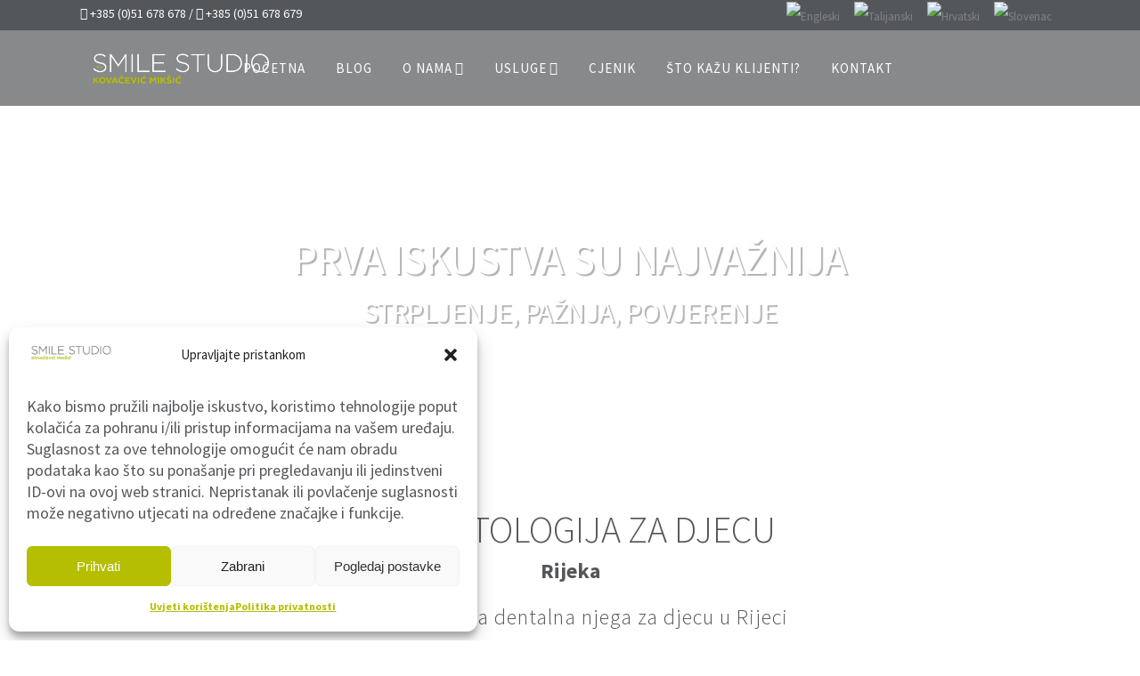

--- FILE ---
content_type: text/html; charset=UTF-8
request_url: https://smilestudio.hr/stomatologija-za-djecu/
body_size: 57314
content:
<!DOCTYPE html><html lang="hr"><head><meta charset="UTF-8" /><meta name="viewport" content="width=device-width,initial-scale=1,user-scalable=no"><link rel="profile" href="https://gmpg.org/xfn/11" /><link rel="preload" href="https://smilestudio.hr/wp-content/uploads/400_6xK3dSBYKcSV-LCoeQqfX1RYOo3qOK7l.woff2" as="font" type="font/woff2" crossorigin><link rel="preload" href="https://smilestudio.hr/wp-content/uploads/latin_extv2_300_6xKydSBYKcSV-LCoeQqfX1RYOo3ik4zwmRduz8A.woff2" as="font" type="font/woff2" crossorigin><link rel="preload" href="https://smilestudio.hr/wp-content/uploads/400_latin_ext_v2_6xK3dSBYKcSV-LCoeQqfX1RYOo3qNq7lqDY.woff2" as="font" type="font/woff2" crossorigin><link rel="preload" href="https://smilestudio.hr/wp-content/uploads/300_latinv22_6xKydSBYKcSV-LCoeQqfX1RYOo3ik4zwlxdu.woff2" as="font" type="font/woff2" crossorigin><link rel="preload" href="https://smilestudio.hr/wp-content/uploads/700_6xKydSBYKcSV-LCoeQqfX1RYOo3iu4nwlxdu.woff2" as="font" type="font/woff2" crossorigin><link rel="preload" href="https://smilestudio.hr/wp-content/uploads/700_latinext_v2_6xKydSBYKcSV-LCoeQqfX1RYOo3ig4vwmRduz8A.woff2" as="font" type="font/woff2" crossorigin><title>Stomatologija za djecu, Rijeka: Pružamo nježnu i zabavnu stomatološku skrb za vaše mališane</title><meta name='robots' content='max-image-preview:large' /><link rel="alternate" hreflang="en-us" href="https://smilestudio.hr/en/pediatric-dentistry/" /><link rel="alternate" hreflang="it-it" href="https://smilestudio.hr/it/pedodonzia/" /><link rel="alternate" hreflang="hr" href="https://smilestudio.hr/stomatologija-za-djecu/" /><link rel="alternate" hreflang="sl-si" href="https://smilestudio.hr/sl/otrosko-zobozdravstvo/" /><link rel="alternate" hreflang="x-default" href="https://smilestudio.hr/stomatologija-za-djecu/" /><link rel='preload' as='style' href='https://smilestudio.hr/wp-content/themes/bridge/style.css?ver=6.6.4'  data-wpacu-preload-css-basic='1' /><link rel='preload' as='style' href='https://smilestudio.hr/wp-content/themes/bridge/css/stylesheet.min.css?ver=1'  data-wpacu-preload-css-basic='1' /><link rel='preload' as='style' href='https://smilestudio.hr/wp-content/themes/bridge/css/print.css?ver=6.6.4'  data-wpacu-preload-css-basic='1' /><link rel='preload' as='style' href='https://smilestudio.hr/wp-content/themes/bridge-child/style.css?ver=1.48'  data-wpacu-preload-css-basic='1' /><meta name="description" content="Posebno mjesto u Smile studiu zauzimaju djeca koja zahtijevaju poseban tretman, ne samo po metodama koje primjenjujemo liječeći ih, već i po pristupu."/><link rel="canonical" href="http://https%3A%2F%2Fsmilestudio.hr%2Fstomatologija-za-djecu%2F" /><meta property="og:locale" content="hr_HR" /><meta property="og:type" content="article" /><meta property="og:title" content="Stomatologija za djecu, Rijeka: Pružamo nježnu i zabavnu stomatološku skrb za vaše mališane" /><meta property="og:description" content="Posebno mjesto u Smile studiu zauzimaju djeca koja zahtijevaju poseban tretman, ne samo po metodama koje primjenjujemo liječeći ih, već i po pristupu." /><meta property="og:url" content="http://https%253A%252F%252Fsmilestudio.hr%252Fstomatologija-za-djecu%252F" /><meta property="og:site_name" content="Smile Studio" /><meta property="article:publisher" content="https://www.facebook.com/SmileStudioRijeka" /><meta name="twitter:card" content="summary" /><meta name="twitter:description" content="Posebno mjesto u Smile studiu zauzimaju djeca koja zahtijevaju poseban tretman, ne samo po metodama koje primjenjujemo liječeći ih, već i po pristupu." /><meta name="twitter:title" content="Stomatologija za djecu, Rijeka: Pružamo nježnu i zabavnu stomatološku skrb za vaše mališane" /> <script type='application/ld+json' class='yoast-schema-graph yoast-schema-graph--main'>{"@context":"https://schema.org","@graph":[{"@type":"Organization","@id":"https://smilestudio.hr/#organization","name":"Smile Studio Rijeka","url":"https://smilestudio.hr/","sameAs":["https://www.facebook.com/SmileStudioRijeka"],"logo":{"@type":"ImageObject","@id":"https://smilestudio.hr/#logo","url":"https://smilestudio.hr/wp-content/uploads/Smile-Studio-Logo-Long.png","width":400,"height":100,"caption":"Smile Studio Rijeka"},"image":{"@id":"https://smilestudio.hr/#logo"}},{"@type":"WebSite","@id":"https://smilestudio.hr/#website","url":"https://smilestudio.hr/","name":"Smile Studio","publisher":{"@id":"https://smilestudio.hr/#organization"},"potentialAction":{"@type":"SearchAction","target":"https://smilestudio.hr/?s={search_term_string}","query-input":"required name=search_term_string"}},{"@type":"WebPage","@id":"https://smilestudio.hr/stomatologija-za-djecu/#webpage","url":"https://smilestudio.hr/stomatologija-za-djecu/","inLanguage":"hr","name":"Stomatologija za djecu, Rijeka: Pru\u017eamo nje\u017enu i zabavnu stomatolo\u0161ku skrb za va\u0161e mali\u0161ane","isPartOf":{"@id":"https://smilestudio.hr/#website"},"datePublished":"2015-04-19T09:54:28+02:00","dateModified":"2025-06-13T13:14:09+02:00","description":"Posebno mjesto u Smile studiu zauzimaju djeca koja zahtijevaju poseban tretman, ne samo po metodama koje primjenjujemo lije\u010de\u0107i ih, ve\u0107 i po pristupu."}]}</script>  <script type='application/javascript'  id='pys-version-script'>console.log('PixelYourSite Free version 11.0.2');</script> <style  type='text/css'  data-wpacu-inline-css-file='1'>/* To be replaced in `head` to control optm data location */</style><link data-optimized="1" rel='stylesheet' id='premium-addons-css' href='https://smilestudio.hr/wp-content/litespeed/css/eb0bf10f1482cb754019d80bb87dab88.css?ver=d16be' type='text/css' media='all' /><style id='classic-theme-styles-inline-css' type='text/css'>/*! This file is auto-generated */
.wp-block-button__link{color:#fff;background-color:#32373c;border-radius:9999px;box-shadow:none;text-decoration:none;padding:calc(.667em + 2px) calc(1.333em + 2px);font-size:1.125em}.wp-block-file__button{background:#32373c;color:#fff;text-decoration:none}</style><style  type='text/css'  data-wpacu-inline-css-file='1'>.wpml-ls-legacy-dropdown{width:15.5em;max-width:100%}.wpml-ls-legacy-dropdown>ul{position:relative;padding:0;margin:0!important;list-style-type:none}.wpml-ls-legacy-dropdown .wpml-ls-current-language:focus .wpml-ls-sub-menu,.wpml-ls-legacy-dropdown .wpml-ls-current-language:hover .wpml-ls-sub-menu{visibility:visible}.wpml-ls-legacy-dropdown .wpml-ls-item{padding:0;margin:0;list-style-type:none}.wpml-ls-legacy-dropdown a{display:block;text-decoration:none;color:#444;border:1px solid #cdcdcd;background-color:#fff;padding:5px 10px;line-height:1}.wpml-ls-legacy-dropdown a span{vertical-align:middle}.wpml-ls-legacy-dropdown a.wpml-ls-item-toggle{position:relative;padding-right:calc(10px + 1.4em)}.rtl .wpml-ls-legacy-dropdown a.wpml-ls-item-toggle{padding-right:10px;padding-left:calc(10px + 1.4em)}.wpml-ls-legacy-dropdown a.wpml-ls-item-toggle:after{content:"";vertical-align:middle;display:inline-block;border:.35em solid transparent;border-top:.5em solid;position:absolute;right:10px;top:calc(50% - .175em)}.rtl .wpml-ls-legacy-dropdown a.wpml-ls-item-toggle:after{right:auto;left:10px}.wpml-ls-legacy-dropdown .wpml-ls-current-language:hover>a,.wpml-ls-legacy-dropdown a:focus,.wpml-ls-legacy-dropdown a:hover{color:#000;background:#eee}.wpml-ls-legacy-dropdown .wpml-ls-sub-menu{visibility:hidden;position:absolute;top:100%;right:0;left:0;border-top:1px solid #cdcdcd;padding:0;margin:0;list-style-type:none;z-index:101}.wpml-ls-legacy-dropdown .wpml-ls-sub-menu a{border-width:0 1px 1px}.wpml-ls-legacy-dropdown .wpml-ls-flag{display:inline;vertical-align:middle}.wpml-ls-legacy-dropdown .wpml-ls-flag+span{margin-left:.4em}.rtl .wpml-ls-legacy-dropdown .wpml-ls-flag+span{margin-left:0;margin-right:.4em}</style><style id='wpml-legacy-dropdown-0-inline-css' type='text/css'>.wpml-ls-statics-shortcode_actions{background-color:#ffffff;}.wpml-ls-statics-shortcode_actions, .wpml-ls-statics-shortcode_actions .wpml-ls-sub-menu, .wpml-ls-statics-shortcode_actions a {border-color:#cdcdcd;}.wpml-ls-statics-shortcode_actions a, .wpml-ls-statics-shortcode_actions .wpml-ls-sub-menu a, .wpml-ls-statics-shortcode_actions .wpml-ls-sub-menu a:link, .wpml-ls-statics-shortcode_actions li:not(.wpml-ls-current-language) .wpml-ls-link, .wpml-ls-statics-shortcode_actions li:not(.wpml-ls-current-language) .wpml-ls-link:link {color:#444444;background-color:#ffffff;}.wpml-ls-statics-shortcode_actions .wpml-ls-sub-menu a:hover,.wpml-ls-statics-shortcode_actions .wpml-ls-sub-menu a:focus, .wpml-ls-statics-shortcode_actions .wpml-ls-sub-menu a:link:hover, .wpml-ls-statics-shortcode_actions .wpml-ls-sub-menu a:link:focus {color:#000000;background-color:#eeeeee;}.wpml-ls-statics-shortcode_actions .wpml-ls-current-language > a {color:#444444;background-color:#ffffff;}.wpml-ls-statics-shortcode_actions .wpml-ls-current-language:hover>a, .wpml-ls-statics-shortcode_actions .wpml-ls-current-language>a:focus {color:#000000;background-color:#eeeeee;}</style><style  type='text/css'  data-wpacu-inline-css-file='1'>.wpml-ls-legacy-list-horizontal{border:1px solid transparent;padding:7px;clear:both}.wpml-ls-legacy-list-horizontal>ul{padding:0;margin:0 !important;list-style-type:none}.wpml-ls-legacy-list-horizontal .wpml-ls-item{padding:0;margin:0;list-style-type:none;display:inline-block}.wpml-ls-legacy-list-horizontal a{display:block;text-decoration:none;padding:5px 10px 6px;line-height:1}.wpml-ls-legacy-list-horizontal a span{vertical-align:middle}.wpml-ls-legacy-list-horizontal a span.wpml-ls-bracket{vertical-align:unset}.wpml-ls-legacy-list-horizontal .wpml-ls-flag{display:inline;vertical-align:middle}.wpml-ls-legacy-list-horizontal .wpml-ls-flag+span{margin-left:.4em}.rtl .wpml-ls-legacy-list-horizontal .wpml-ls-flag+span{margin-left:0;margin-right:.4em}.wpml-ls-legacy-list-horizontal.wpml-ls-statics-footer{margin-bottom:30px}.wpml-ls-legacy-list-horizontal.wpml-ls-statics-footer>ul{text-align:center}</style><style  type='text/css'  data-wpacu-inline-css-file='1'>.wpml-ls-menu-item .wpml-ls-flag{display:inline;vertical-align:baseline}.wpml-ls-menu-item .wpml-ls-flag+span{margin-left:.3em}.rtl .wpml-ls-menu-item .wpml-ls-flag+span{margin-left:0;margin-right:.3em}ul .wpml-ls-menu-item a{display:flex;align-items:center}</style><style  type='text/css'  data-wpacu-inline-css-file='1'>.cmplz-video.cmplz-iframe-styles{background-color:transparent}.cmplz-video.cmplz-hidden{visibility:hidden !important}.cmplz-blocked-content-notice{display:none}.cmplz-placeholder-parent{height:inherit}.cmplz-optin .cmplz-blocked-content-container .cmplz-blocked-content-notice,.cmplz-optin .cmplz-wp-video .cmplz-blocked-content-notice,.cmplz-optout .cmplz-blocked-content-container .cmplz-blocked-content-notice,.cmplz-optout .cmplz-wp-video .cmplz-blocked-content-notice{display:block}.cmplz-blocked-content-container,.cmplz-wp-video{animation-name:cmplz-fadein;animation-duration:600ms;background:#FFF;border:0;border-radius:3px;box-shadow:0 0 1px 0 rgba(0,0,0,0.5),0 1px 10px 0 rgba(0,0,0,0.15);display:flex;justify-content:center;align-items:center;background-repeat:no-repeat !important;background-size:cover !important;height:inherit;position:relative}.cmplz-blocked-content-container.gmw-map-cover,.cmplz-wp-video.gmw-map-cover{max-height:100%;position:absolute}.cmplz-blocked-content-container.cmplz-video-placeholder,.cmplz-wp-video.cmplz-video-placeholder{padding-bottom:initial}.cmplz-blocked-content-container iframe,.cmplz-wp-video iframe{visibility:hidden;max-height:100%;border:0 !important}.cmplz-blocked-content-container .cmplz-custom-accept-btn,.cmplz-wp-video .cmplz-custom-accept-btn{white-space:normal;text-transform:initial;cursor:pointer;position:absolute !important;width:100%;top:50%;left:50%;transform:translate(-50%,-50%);max-width:200px;font-size:14px;padding:10px;background-color:rgba(0,0,0,0.5);color:#fff;text-align:center;z-index:98;line-height:23px}.cmplz-blocked-content-container .cmplz-custom-accept-btn:focus,.cmplz-wp-video .cmplz-custom-accept-btn:focus{border:1px dotted #cecece}.cmplz-blocked-content-container .cmplz-blocked-content-notice,.cmplz-wp-video .cmplz-blocked-content-notice{white-space:normal;text-transform:initial;position:absolute !important;width:100%;top:50%;left:50%;transform:translate(-50%,-50%);max-width:300px;font-size:14px;padding:10px;background-color:rgba(0,0,0,0.5);color:#fff;text-align:center;z-index:98;line-height:23px}.cmplz-blocked-content-container .cmplz-blocked-content-notice .cmplz-links,.cmplz-wp-video .cmplz-blocked-content-notice .cmplz-links{display:block;margin-bottom:10px}.cmplz-blocked-content-container .cmplz-blocked-content-notice .cmplz-links a,.cmplz-wp-video .cmplz-blocked-content-notice .cmplz-links a{color:#fff}.cmplz-blocked-content-container .cmplz-blocked-content-notice .cmplz-blocked-content-notice-body,.cmplz-wp-video .cmplz-blocked-content-notice .cmplz-blocked-content-notice-body{display:block}.cmplz-blocked-content-container div div{display:none}.cmplz-wp-video .cmplz-placeholder-element{width:100%;height:inherit}@keyframes cmplz-fadein{from{opacity:0}to{opacity:1}}</style><link data-optimized="1" rel='stylesheet' id='qi-addons-for-elementor-grid-style-css' href='https://smilestudio.hr/wp-content/litespeed/css/6faac3908a0429f439b564109ca62653.css?ver=50a62' type='text/css' media='all' /><link data-optimized="1" rel='stylesheet' id='qi-addons-for-elementor-helper-parts-style-css' href='https://smilestudio.hr/wp-content/litespeed/css/90688ea88db256608ed06491957e4c75.css?ver=a37a8' type='text/css' media='all' /><link data-optimized="1" rel='stylesheet' id='qi-addons-for-elementor-style-css' href='https://smilestudio.hr/wp-content/litespeed/css/f2056accf0bc678ed7820abbed494381.css?ver=7624f' type='text/css' media='all' /><link data-optimized="1"   data-wpacu-to-be-preloaded-basic='1' rel='stylesheet' id='bridge-default-style-css' href='https://smilestudio.hr/wp-content/litespeed/css/44582f2ad378177b852076e2776d08ab.css?ver=8ff6d' type='text/css' media='all' /><link data-optimized="1"   data-wpacu-to-be-preloaded-basic='1' rel='stylesheet' id='bridge-stylesheet-css' href='https://smilestudio.hr/wp-content/litespeed/css/f5582634d52afa2fc41920332ff56d4d.css?ver=f5474' type='text/css' media='all' /><style id='bridge-stylesheet-inline-css' type='text/css'>.page-id-15370.disabled_footer_top .footer_top_holder, .page-id-15370.disabled_footer_bottom .footer_bottom_holder { display: none;}</style><link data-optimized="1"   data-wpacu-to-be-preloaded-basic='1' rel='stylesheet' id='bridge-print-css' href='https://smilestudio.hr/wp-content/litespeed/css/a4060a8ce76a1a2150a7d7ae9ff72ab7.css?ver=fa73a' type='text/css' media='all' /><link data-optimized="1" rel='stylesheet' id='bridge-style-dynamic-css' href='https://smilestudio.hr/wp-content/litespeed/css/a38c5030b60f5629eb40cfc90ed35769.css?ver=c199a' type='text/css' media='all' /><link data-optimized="1" rel='stylesheet' id='bridge-responsive-css' href='https://smilestudio.hr/wp-content/litespeed/css/a93b91ab5ea2b36284129f3f38ee3f57.css?ver=3eef0' type='text/css' media='all' /><style  type='text/css'  data-wpacu-inline-css-file='1'>@media only screen and (max-width: 1000px){
					.header_bottom {
			background-color: #54575a;
			}
										}
		@media only screen and (min-width: 480px) and (max-width: 768px){

					section.parallax_section_holder{
			height: auto !important;
			min-height: 400px;
			}
						}
		@media only screen and (max-width: 768px){
		
		
		
		
		
		
		
		
		
		
		
		
		
		}
		@media only screen and (max-width: 600px) {
		
		
		
		
		
		
		
		
		
		
				}
		@media only screen and (max-width: 480px){

					section.parallax_section_holder {
			height: auto !important;
			min-height: 400px;
			}
		
				
				}</style><link data-optimized="1" rel='stylesheet' id='elementor-frontend-css' href='https://smilestudio.hr/wp-content/litespeed/css/6ef231aa262c302cc6ba55c29b02f93c.css?ver=0d497' type='text/css' media='all' /><style  type='text/css'  data-wpacu-inline-css-file='1'>/*! elementor - v3.31.0 - 11-08-2025 */
.elementor-widget-image{text-align:center}.elementor-widget-image a{display:inline-block}.elementor-widget-image a img[src$=".svg"]{width:48px}.elementor-widget-image img{display:inline-block;vertical-align:middle}</style><style  type='text/css'  data-wpacu-inline-css-file='1'>[data-elementor-type=popup] .elementor-section-wrap:not(:empty)+#elementor-add-new-section,[data-elementor-type=popup]:not(.elementor-edit-area){display:none}.elementor-popup-modal.dialog-type-lightbox{background-color:transparent;display:flex;pointer-events:none;-webkit-user-select:auto;-moz-user-select:auto;user-select:auto}.elementor-popup-modal .dialog-buttons-wrapper,.elementor-popup-modal .dialog-header{display:none}.elementor-popup-modal .dialog-close-button{display:none;inset-inline-end:20px;margin-top:0;opacity:1;pointer-events:all;top:20px;z-index:9999}.elementor-popup-modal .dialog-close-button svg{fill:#1f2124;height:1em;width:1em}.elementor-popup-modal .dialog-widget-content{background-color:#fff;border-radius:0;box-shadow:none;max-height:100%;max-width:100%;overflow:visible;pointer-events:all;width:auto}.elementor-popup-modal .dialog-message{display:flex;max-height:100vh;max-width:100vw;overflow:auto;padding:0;width:640px}.elementor-popup-modal .elementor{width:100%}</style><style  type='text/css'  data-wpacu-inline-css-file='1'>.elementor-kit-28472{--e-global-color-primary:#54575A;--e-global-color-secondary:#B5BE00;--e-global-color-text:#54575A;--e-global-color-accent:#B5BE00;--e-global-typography-primary-font-family:"Source Sans Pro";--e-global-typography-primary-font-weight:600;--e-global-typography-secondary-font-family:"Source Sans Pro";--e-global-typography-secondary-font-weight:400;--e-global-typography-text-font-family:"Source Sans Pro";--e-global-typography-text-font-weight:400;--e-global-typography-accent-font-family:"Source Sans Pro";--e-global-typography-accent-font-weight:500;background-color:#FFFFFF;color:#54575A;font-family:"Source Sans Pro", Sans-serif;}.elementor-kit-28472 e-page-transition{background-color:#FFBC7D;}.elementor-kit-28472 p{margin-block-end:0px;}.elementor-kit-28472 a{color:#B5BE00;}.elementor-kit-28472 a:hover{color:#000000;}.elementor-kit-28472 h1{color:#54575A;font-size:42px;font-weight:300;line-height:40px;}.elementor-kit-28472 h2{color:#54575A;}.elementor-kit-28472 h3{color:#54575A;font-size:20px;}.elementor-kit-28472 h4{color:#54575A;}.elementor-kit-28472 h5{color:#54575A;}.elementor-kit-28472 h6{color:#54575A;}.elementor-section.elementor-section-boxed > .elementor-container{max-width:1140px;}.e-con{--container-max-width:1140px;}.elementor-widget:not(:last-child){--kit-widget-spacing:20px;}.elementor-element{--widgets-spacing:20px 20px;--widgets-spacing-row:20px;--widgets-spacing-column:20px;}{}h1.entry-title{display:var(--page-title-display);}@media(max-width:1024px){.elementor-section.elementor-section-boxed > .elementor-container{max-width:1024px;}.e-con{--container-max-width:1024px;}}@media(max-width:767px){.elementor-section.elementor-section-boxed > .elementor-container{max-width:767px;}.e-con{--container-max-width:767px;}}</style><link data-optimized="1" rel='stylesheet' id='font-awesome-5-all-css' href='https://smilestudio.hr/wp-content/litespeed/css/38ed65b048bc1fe4280b32cc2bc18965.css?ver=8da22' type='text/css' media='all' /><link data-optimized="1" rel='stylesheet' id='font-awesome-4-shim-css' href='https://smilestudio.hr/wp-content/litespeed/css/8abc27ea74867440350be06fa2bcda42.css?ver=fcfad' type='text/css' media='all' /><style  type='text/css'  data-wpacu-inline-css-file='1'>/*! elementor - v3.31.0 - 11-08-2025 */
.elementor-widget-heading .elementor-heading-title[class*=elementor-size-]>a{color:inherit;font-size:inherit;line-height:inherit}.elementor-widget-heading .elementor-heading-title.elementor-size-small{font-size:15px}.elementor-widget-heading .elementor-heading-title.elementor-size-medium{font-size:19px}.elementor-widget-heading .elementor-heading-title.elementor-size-large{font-size:29px}.elementor-widget-heading .elementor-heading-title.elementor-size-xl{font-size:39px}.elementor-widget-heading .elementor-heading-title.elementor-size-xxl{font-size:59px}</style><link data-optimized="1" rel='stylesheet' id='swiper-css' href='https://smilestudio.hr/wp-content/litespeed/css/6cd783111809adddfb437be2218ae728.css?ver=176e4' type='text/css' media='all' /><link data-optimized="1" rel='stylesheet' id='e-swiper-css' href='https://smilestudio.hr/wp-content/litespeed/css/e48ea53e393621096656ca2a73655b76.css?ver=3357f' type='text/css' media='all' /><link data-optimized="1" rel='stylesheet' id='widget-divider-css' href='https://smilestudio.hr/wp-content/litespeed/css/3284cfc70de3a5629c7b2631826292f0.css?ver=1f6ce' type='text/css' media='all' /><style  type='text/css'  data-wpacu-inline-css-file='1'>/*! elementor - v3.31.0 - 11-08-2025 */
.elementor-widget-google_maps .elementor-widget-container,.elementor-widget-google_maps:not(:has(.elementor-widget-container)){overflow:hidden}.elementor-widget-google_maps .elementor-custom-embed{line-height:0}.elementor-widget-google_maps iframe{height:300px}</style><link data-optimized="1" rel='stylesheet' id='elementor-post-15370-css' href='https://smilestudio.hr/wp-content/litespeed/css/78a60217e0962f8b21bf614518e82c19.css?ver=9395f' type='text/css' media='all' /><link data-optimized="1" rel='stylesheet' id='elementor-post-35632-css' href='https://smilestudio.hr/wp-content/litespeed/css/728ffe60ec7faaffd6736d808d6dbad3.css?ver=83819' type='text/css' media='all' /><link data-optimized="1"   data-wpacu-to-be-preloaded-basic='1' rel='stylesheet' id='child-style-css' href='https://smilestudio.hr/wp-content/litespeed/css/2a7faf473b571422e1525a5ff224bb0d.css?ver=65dbe' type='text/css' media='all' /><link data-optimized="1" rel='stylesheet' id='wprevpro_w3-css' href='https://smilestudio.hr/wp-content/litespeed/css/46d59dde682e0556fdf77b509ef5c761.css?ver=3b30b' type='text/css' media='all' /> <script data-optimized="1" type="text/javascript" src="https://smilestudio.hr/wp-content/litespeed/js/a9c672d7564a29fddabd50d1e3624666.js?ver=0fb43" id="wpml-legacy-dropdown-0-js" defer data-deferred="1"></script> <script type="text/javascript" src="https://smilestudio.hr/wp-includes/js/jquery/jquery.min.js?ver=3.7.1" id="jquery-core-js"></script> <script data-optimized="1" type="text/javascript" src="https://smilestudio.hr/wp-content/litespeed/js/956f85028c0bbb69ea3424f2dbee329a.js?ver=f670e" id="font-awesome-4-shim-js" defer data-deferred="1"></script> <script data-optimized="1" type="text/javascript" src="https://smilestudio.hr/wp-content/litespeed/js/9f8b5f2c5760764c2b7f33e5706c7307.js?ver=ad59b" id="jquery-bind-first-js" defer data-deferred="1"></script> <script data-optimized="1" type="text/javascript" src="https://smilestudio.hr/wp-content/litespeed/js/f81ac43516b9c6bdf36644e61a24e8b4.js?ver=02cff" id="js-cookie-pys-js" defer data-deferred="1"></script> <script data-optimized="1" type="text/javascript" src="https://smilestudio.hr/wp-content/litespeed/js/cb4c1a334edd78dd33b02dcb366f0f84.js?ver=12df4" id="js-tld-js" defer data-deferred="1"></script> <script type="text/javascript" id="pys-js-extra" src="[data-uri]" defer></script> <script data-optimized="1" type="text/javascript" src="https://smilestudio.hr/wp-content/litespeed/js/6e00437a2c5126cbca1b5339038d8d49.js?ver=e7f3b" id="pys-js" defer data-deferred="1"></script> <script data-optimized="1" type="text/javascript" src="https://smilestudio.hr/wp-content/litespeed/js/5bd7b1d59af9f1bbee010bf2b5351b5a.js?ver=e97e8" id="jsscript-js" defer data-deferred="1"></script> <script data-optimized="1" type="text/javascript" src="https://smilestudio.hr/wp-content/litespeed/js/498dbe6a8d9b1381364578dba7ec429a.js?ver=2a3bf" id="wp-review-slider-pro_slick-min-js" defer data-deferred="1"></script> <script type="text/javascript" id="wp-review-slider-pro_plublic-min-js-extra" src="[data-uri]" defer></script> <script data-optimized="1" type="text/javascript" src="https://smilestudio.hr/wp-content/litespeed/js/68d4db676ee13dd7efaece05728d9310.js?ver=43050" id="wp-review-slider-pro_plublic-min-js" defer data-deferred="1"></script> <script src="[data-uri]" defer></script><script type="text/javascript" src="[data-uri]" defer></script><script type="application/ld+json">{"@context":"https://schema.org","@type":"Service","name":"Stomatologija za djecu","serviceType":"Stomatologija","provider":{"@type":"LocalBusiness","name":"Smile Studio","telephone":"+38551678678 | +38551678679","priceRange":"$$ - $$$","address":{"@type":"PostalAddress","addressLocality":"Rijeka","addressRegion":"Primorsko Goranska u017eupanija","streetAddress":"Bribirska br. 2, 51000 Rijeka"}},"areaServed":{"@type":"State","name":"Rijeka"},"description":"Prva iskustva su najvau017enijattntttStrpljenje, pau017enja, povjerenjettntttSTOMATOLOGIJA ZA DJECUttnttPosebno mjesto u Smile studiu zauzimaju nau0161i mali pacijenti. Naime, djeca zahtijevaju poseban tretman, ne samo po metodama koje primjenjujemo lijeu010deu0107i ih, veu0107 i po pristupu. Kod rada s djecom vrlo je vau017enou00a0pridobiti njihovo povjerenjeu00a0kako bi nau0161 mali pacijentu00a0pristao sjesti na stolicu, otvoriti svoja usta i dozvolti nekom doktoru da mu u010dudnim vrteu0107im spravama ulazi u njih. To je povjerenje, uz redovite kontrole i oralnu higijenu, kljuu010d za zdravlje zubi za cijeli u017eivot.ttntttZdrave navike stjeu010du se u najranijem djetinjstvuttnttVrlo je vau017eno da roditelj od najmanjih nogu nauu010di dijete da se briga oko zubi mora voditi te da redovito odru017eava oralnu higijenu. Pranje zubiu0107a kod male djece mora biti igra, u kojoj s vrlo mekanom u010detkicom i bez paste za zube dijete stijeu010de naviku koja je za njegovo oralno zdravlje najvau017enija karika.Veu0107 izmeu0111uu00a02.u00a0iu00a03. godine u017eivota roditelj bi trebao organizirati posjet stomatologu kako bi se dijete upoznalo s ordinacijom, stomatolou0161kim aparatima, a najbitnije je upoznavanje i uspostavljanje dobrog odnosa sa svojim stomatologom.ttntttStrpljenjem i pau017enjom do povjerenjattnttU Smile studiu redovito ordinira u201ezubiu0107 vilau201c koja sa svojom specijalnom u201eu010darobnomu201c stolicom, u201eu010darobnomu201c slamu010dicom i ostalim u201eu010darobnimu201c pomagalima pomau017ee najmlau0111ima da se opuste i surau0111uju. Bitno je naglasiti da je potrebno mnogo strpljenja da se uspostavi kvalitetna suradnja u odnosu dijete-terapeut, tako da je ponekad potrebno nekoliko dolazaka da bi dijete imalo dovoljno povjerenja da otvori usta i dozvoli terapeutu da neu0161to napravi. Roditelj mora razumijeti da to nije gubitak vremena, veu0107 da je i sam razgovor sa svojim doktorom ili vou017enja na u201eu010darobnoj stoliciu201c veliki korak naprijed u postizanju kvalitetnog odnosa baziranog na povjerenju. Takou0111er je bitno naglasiti da prvi posjet stomatologu nikako ne bi trebao biti onda kada dijete boli zub ili kada primjetite neku u201ecrnu tou010dkicuu201c ili u201erupicuu201c jer je tada potrebno odmah reagirati terapijom kako bi zub prestao boliti, u0161to znau010di da preskau010demo onu najvau017eniju stepenicu, a to je stvaranje povjerenja.Djeca s lou0161im iskustvom prvog odlaska stomatologu kasnije osjeu0107aju strah od stomatologa, a najvau017eniji nam je cilj da svako dijete postane pacijent koji, ne samo da se ne boji stomatologa, veu0107 se veseli svakom posjetu nau0161oj ordinaciji.ttntttTreba li mlijeu010dne zube lijeu010diti?ttnttRoditelji su u010desto miu0161ljenja da mlijeu010dne zube ne treba lijeu010diti jer u0107e ionako brzo ispasti. To je naravno potpuno pogreu0161no u2013 zdravlje mlijeu010dnih zubi itekako je bitno jer oni u010duvaju mjesto trajnim zubima i prilikom izbijanja trajnog zuba usmjeravaju njegovo izbijanje i rast. Takou0111er imaju veliku ulogu u pravilnom razvoju obje u010deljusti. Bilo bi idealno kada bi se mlijeu010dni zubi mogli zadru017eati do trenutka njihova ispadanja, odnosno do smjene trajnim zubima. Iz navedenih razloga bitno ih je popravljati. Ukoliko se zubi ipak krivo postave, odnosno postoji neka od ortodontskih anomalija, pokuu0161ati u0107emo je u010dim prije prepoznati kako bi nou0161enje ortodontskog aparata bilo u0161to krau0107e, a uspjeu0161nost terapije bolja.ttntttKako da sprijeu010dim nastanak karijesa kod moga djeteta?ttnttU Smile studiu posebnu brigu vodimo o prevenciji kako uopu0107e ne bi dou0161lo do zubnog kvara i kako bi malog pacijenta oslobodili lou0161ih iskustava. Idealno sredstvo za prevenciju nastanka karijesa jest fluor koji u0161titi caklinu zuba i u010dini je otpornijom tako da zube premazujemo preparatima flora.u00a0Peu010dau0107enje dubokih fisurau00a0(usjeklina na kruni zuba) na strau017enjim zubima takou0111er sprjeu010dava nastanak karijesa te omoguu0107uje bolju higijenu. Imajte u vidu da je vrlo vau017eno peu010dau0107enje prvih trajnih zuba, odnosno u201eu0161esticau201c, te savjetujemo roditeljima da dovedu maliu0161ane u ordinaciju u010dim primijete da su ti zubiu0107i niknuli.ttntttKada je vrijeme da svoje dijete prvi puta odvedem stomatologu?ttnttPrvi posjet stomatologu trebao bi biti izmeu0111u 2.i 3. godine u017eivota kada izau0111u svi mlijeu010dni zubi.ttntttKoliko u010desto moram svoje dijete voditi stomatologu?ttnttImajte na umu da redovitim posjetima ordinaciji (kontrolni pregledi svakih 3-6 mjeseci) nau0161i u0107e stomatolozi mou0107i na vrijeme uou010diti i lijeu010diti najmanji karijes ili prepoznati ortodontsku anomaliju veu0107 u najranijoj dobi djeteta te je lijeu010diti ortodontskim aparatiu0107ima.ttntttORTODONCIJAttntttnttttttprou010ditaj viu0161entttttntttu0160TO KAu017dU NAu0160I PACIJENTIttntttrnrntrntrnttrntt&nbsp;rntt5 out of 5 starsttrntrnttrntrntttNicole Vidmar Markoviu0107rnttt04/03/22 - FacebookrntrnrntrntttrnttttDoktor Damir Miku0161iu0107 je apsolutno najbolji stomatolog kojeg sam srela i kod kojeg idem viu0161e od godinu dana. Do sada mi je radio razne popravke, ukljuu010dujuu0107i i jedan zubni implantat (Nobel Biocare sa dou017e... Prou010ditaj viu0161eDoktor Damir Miku0161iu0107 je apsolutno najbolji stomatolog kojeg sam srela i kod kojeg idem viu0161e od godinu dana. Do sada mi je radio razne popravke, ukljuu010dujuu0107i i jedan zubni implantat (Nobel Biocare sa dou017eivotnim jamstvom). Jako je pau017eljiv, smiren, profesionalan i u svemu vrhunski. Upravo zbog toga sam ga preporuu010dila i u010dlanovima svoje obitelji (suprugu, mami) i prijateljima. Takou0111er uvijek je spreman odgovoriti na sva moja pitanja i educirati me o svakom postupku koji radi. U Smile studiju u Rijeci se uvijek osjeu0107au0161 dobrodou0161lo, sa osmjehom na licu od strane cijelog osoblja, pa im je i naziv potpuno opravdan.  Uvijek je sve napravljeno na vrijeme i u010dekanje je svedeno na minimum. Prostorije su ureu0111ene, uredne, u010diste, opremljene svim potrebnim aparatima. Sve u svemu, jedna profesionalna ekipa sa kvalitetom na visokom nivou kojoj se rado povremeno vrau0107am. manjetttrntrnttttrntrntrnrnrnrnrntrntrnttrntt&nbsp;rntt5 out of 5 starsttrntrnttrntrntttPticek Tamararnttt15/01/20 - Facebookrntrnrntrntttrntttt&quot;Umjetnost lijeu010denja sastoji se u tomernda odru017eavamo pacijenta u dobrom raspolou017eenjurndok tijelo prirodno lijeu010di bolest.&quot;rnFrancois Marie Arouet de VoltairernE pa prvi dio ove mudre izreke je cini mi ... Prou010ditaj viu0161e&quot;Umjetnost lijeu010denja sastoji se u tomernda odru017eavamo pacijenta u dobrom raspolou017eenjurndok tijelo prirodno lijeu010di bolest.&quot;rnFrancois Marie Arouet de VoltairernE pa prvi dio ove mudre izreke je cini mi se glavni moto sviju koji rade u ovoj ordinaciji a drugi dio uspijeva isto tako dobro nakon sto oni obave vrhunski posao!!! HVALA I ....STVARNO NE BOLI    manjetttrntrnttttrntrntrnrnrnrnrntrntrnttrntt&nbsp;rntt5 out of 5 starsttrntrnttrntrntttEkaterina Kalenderrnttt02/07/21 - FacebookrntrnrntrntttrnttttSve pohvale Studiu Smile i posebno dr.Damiru! Svima koji se boji ici kod zubara toplo preporucujem, uz njega cete jos zavoljeti ici kod zubara"}</script><script type="application/ld+json">{"@context":"https:\/\/schema.org","@type":"MedicalOrganization","name":"Smile Studio Kova\u010devi\u0107 Mik\u0161i\u0107","url":"https:\/\/smilestudio.hr","ContactPoint":{"@type":"ContactPoint","contactType":"sales","telephone":"+38551678678","url":"https:\/\/smilestudio.hr\/kontakt\/","email":"info@smilestudio.hr","areaServed":"Croatia, Primorsko Goranska region","contactOption":["",""],"availableLanguage":"Croatia, English, Italian, Slovenian"},"logo":{"@type":"ImageObject","url":"https:\/\/smilestudio.hr\/wp-content\/uploads\/Smile-studio-logo-II.png","width":500,"height":125},"sameAs":["https:\/\/www.facebook.com\/SmileStudioRijeka","https:\/\/www.instagram.com\/smilestudio_fiume\/"]}</script><script type="application/ld+json">{"@context":"https:\/\/schema.org","@graph":[{"@context":"https:\/\/schema.org","@type":"SiteNavigationElement","id":"site-navigation","name":"Po\u010detna","url":"https:\/\/smilestudio.hr\/"},{"@context":"https:\/\/schema.org","@type":"SiteNavigationElement","id":"site-navigation","name":"Blog","url":"https:\/\/smilestudio.hr\/blog\/"},{"@context":"https:\/\/schema.org","@type":"SiteNavigationElement","id":"site-navigation","name":"O nama","url":""},{"@context":"https:\/\/schema.org","@type":"SiteNavigationElement","id":"site-navigation","name":"Za\u0161to Smile Studio?","url":"https:\/\/smilestudio.hr\/zasto-smile-studio\/"},{"@context":"https:\/\/schema.org","@type":"SiteNavigationElement","id":"site-navigation","name":"Na\u0161 tim","url":"https:\/\/smilestudio.hr\/nas-tim\/"},{"@context":"https:\/\/schema.org","@type":"SiteNavigationElement","id":"site-navigation","name":"Smile galerija","url":"https:\/\/smilestudio.hr\/smile-galerija\/"},{"@context":"https:\/\/schema.org","@type":"SiteNavigationElement","id":"site-navigation","name":"Galerija radova","url":"https:\/\/smilestudio.hr\/galerija-radova\/"},{"@context":"https:\/\/schema.org","@type":"SiteNavigationElement","id":"site-navigation","name":"Kako do nas?","url":"https:\/\/smilestudio.hr\/kako-do-nas\/"},{"@context":"https:\/\/schema.org","@type":"SiteNavigationElement","id":"site-navigation","name":"Usluge","url":""},{"@context":"https:\/\/schema.org","@type":"SiteNavigationElement","id":"site-navigation","name":"Zubni implantati","url":"https:\/\/smilestudio.hr\/zubni-implantati\/"},{"@context":"https:\/\/schema.org","@type":"SiteNavigationElement","id":"site-navigation","name":"All On 4 Rijeka & All On 6","url":"https:\/\/smilestudio.hr\/all-on-4-all-on-6\/"},{"@context":"https:\/\/schema.org","@type":"SiteNavigationElement","id":"site-navigation","name":"Ljuskice za zube","url":"https:\/\/smilestudio.hr\/ljuskice-za-zube\/"},{"@context":"https:\/\/schema.org","@type":"SiteNavigationElement","id":"site-navigation","name":"Izbjeljivanje zubi","url":"https:\/\/smilestudio.hr\/izbjeljivanje-zubi\/"},{"@context":"https:\/\/schema.org","@type":"SiteNavigationElement","id":"site-navigation","name":"Protetika","url":"https:\/\/smilestudio.hr\/protetika\/"},{"@context":"https:\/\/schema.org","@type":"SiteNavigationElement","id":"site-navigation","name":"Izgla\u0111ivanje bora \/ Hijaluronski fileri","url":"https:\/\/smilestudio.hr\/izgladivanje-bora-hijaluronski-fileri\/"},{"@context":"https:\/\/schema.org","@type":"SiteNavigationElement","id":"site-navigation","name":"Ortodoncija","url":"https:\/\/smilestudio.hr\/ortodoncija\/"},{"@context":"https:\/\/schema.org","@type":"SiteNavigationElement","id":"site-navigation","name":"Stomatologija za djecu","url":"https:\/\/smilestudio.hr\/stomatologija-za-djecu\/"},{"@context":"https:\/\/schema.org","@type":"SiteNavigationElement","id":"site-navigation","name":"Estetski kompozitni ispuni","url":"https:\/\/smilestudio.hr\/estetski-kompozitni-ispuni\/"},{"@context":"https:\/\/schema.org","@type":"SiteNavigationElement","id":"site-navigation","name":"Parodontolog","url":"https:\/\/smilestudio.hr\/parodontologija\/"},{"@context":"https:\/\/schema.org","@type":"SiteNavigationElement","id":"site-navigation","name":"Zbogom hrkanju","url":"https:\/\/smilestudio.hr\/hrkanje-kako-ga-se-rijesiti\/"},{"@context":"https:\/\/schema.org","@type":"SiteNavigationElement","id":"site-navigation","name":"Cjenik","url":"https:\/\/smilestudio.hr\/cjenik-dentalnih-usluga\/"},{"@context":"https:\/\/schema.org","@type":"SiteNavigationElement","id":"site-navigation","name":"\u0160to ka\u017eu klijenti?","url":"https:\/\/smilestudio.hr\/sto-kazu-klijenti\/"},{"@context":"https:\/\/schema.org","@type":"SiteNavigationElement","id":"site-navigation","name":"Kontakt","url":"https:\/\/smilestudio.hr\/kontakt\/"},{"@context":"https:\/\/schema.org","@type":"SiteNavigationElement","id":"site-navigation","name":"","url":"https:\/\/smilestudio.hr\/sl\/otrosko-zobozdravstvo\/"}]}</script><script type="application/ld+json">{"@context":"https:\/\/schema.org","@type":"WebSite","name":"Smile Studio Kova\u010devi\u0107 Mik\u0161i\u0107","url":"https:\/\/smilestudio.hr","potentialAction":[{"@type":"SearchAction","target":"https:\/\/smilestudio.hr\/?s={search_term_string}","query-input":"required name=search_term_string"}]}</script><script type="application/ld+json">{"@context":"https:\/\/schema.org","@type":"BreadcrumbList","itemListElement":[{"@type":"ListItem","position":1,"item":{"@id":"https:\/\/smilestudio.hr\/","name":"Home"}},{"@type":"ListItem","position":2,"item":{"@id":"https:\/\/smilestudio.hr\/stomatologija-za-djecu\/","name":"Stomatologija za djecu"}}]}</script><style>.cmplz-hidden {
					display: none !important;
				}</style><style>.e-con.e-parent:nth-of-type(n+4):not(.e-lazyloaded):not(.e-no-lazyload),
				.e-con.e-parent:nth-of-type(n+4):not(.e-lazyloaded):not(.e-no-lazyload) * {
					background-image: none !important;
				}
				@media screen and (max-height: 1024px) {
					.e-con.e-parent:nth-of-type(n+3):not(.e-lazyloaded):not(.e-no-lazyload),
					.e-con.e-parent:nth-of-type(n+3):not(.e-lazyloaded):not(.e-no-lazyload) * {
						background-image: none !important;
					}
				}
				@media screen and (max-height: 640px) {
					.e-con.e-parent:nth-of-type(n+2):not(.e-lazyloaded):not(.e-no-lazyload),
					.e-con.e-parent:nth-of-type(n+2):not(.e-lazyloaded):not(.e-no-lazyload) * {
						background-image: none !important;
					}
				}</style><meta name="theme-color" content="#FFFFFF"><link rel="icon" href="https://smilestudio.hr/wp-content/uploads/2015/03/Smile-Studio-fav.png" sizes="32x32" /><link rel="icon" href="https://smilestudio.hr/wp-content/uploads/2015/03/Smile-Studio-fav.png" sizes="192x192" /><link rel="apple-touch-icon" href="https://smilestudio.hr/wp-content/uploads/2015/03/Smile-Studio-fav.png" /><meta name="msapplication-TileImage" content="https://smilestudio.hr/wp-content/uploads/2015/03/Smile-Studio-fav.png" /><style id="theme-additional-css">html,body{
	overflow: visible !important;
}
.qodef-qi-timeline.qodef-qi--has-appear.qodef-timeline--vertical.qodef-qi--appeared .qodef-e-point {
	transform: rotate(0deg) scale(1) !important;
}
.qodef-qi-timeline .qodef-e-point-holder {
	width: min-content !important;
}
#comments {
	display: none;
}
.sidebar #media_image-2 {
	margin-bottom: 0px;
}
.mobile-only{
	margin-top: 20px;
	display:none;
}
.author-bio-section {
	display: none;
}
.grecaptcha-badge { 
    visibility: hidden;
}
.wpml-ls-legacy-list-horizontal {
	padding: 0px;
}
.mobile-only .size-full{
	margin:0px;
}/*
.dialog-widget-content  {
	display: none;
}*/
.cta-mobile{
    width: 140% !important;
    margin-left: -20%;
    margin-right: -20%;
}
.anchor-title {
	color: #54575a;
  font-family: "Source Sans Pro",Sans-serif;
  font-size: 42px;
  font-weight: 300;
	text-align: center;
	}
.h1-under {
	font-size: 0.6em;
	height: 1.5em;
}
.single-post .blog_single p {
	padding-bottom: 10px !important;
}
/*tablice*/
table {
  font-family: arial, sans-serif;
  border-collapse: collapse;
  width: 100%;
}

td, th {
  border: 1px solid #dddddd;
  text-align: left;
  padding: 8px;
}
.h1-title-span-service {
	font-size: 24px;
  font-weight: bold;
  text-transform: capitalize;
}
tr:nth-child(even) {
  background-color: #dddddd;
}
/*lp-kampanje*/
.lp-istaknuto-naslov {
	color: #B5BE00;
	font-weight: bold;
}
#lp-logo {
	position: absolute;
	top: 0;
	z-index: 9999;
}
.lp-stupac-naslov {
	color: #B5BE00 !important;
	font-weight: bold !Important; 
	margin-bottom: 0px !important;
}
.lp-mobile-center {
	text-align: center;
	margin-bottom: 25px;
}
#crmWebToEntityForm {
	padding-left: 0px !Important;
}
@media only screen and (max-width: 600px) {
  .ss-1-4, .ss-1-2m, .ss-1-3 {
    width: 100%
  }
	.lp-stupac {
	  padding-top: 50px;
	}
	.mobile-only{
	display:block !important;
	}
	/*CUSTOM TIMELINE*/
	.qodef-e-side-holder {
		text-align: center !important;
	}
	.desk{
		display:none !important;
	}/*
	.mobile-timeline-line{
		margin-left: -4% !important;
    align-self: center;
    height: 1px;
    width: 46%;
		display:block !important;
		margin-bottom: revert !important;
	}*/
	.mobile-timeline{
		display:flex;
		place-content: center;
	}/*
	 .allin4-mobile-timeline{
		border-left: solid 1px;
    margin-left: 0px;
    padding-left: 5px;
		 
	}*/
	.yrm-btn-wrapper-1{
	display:block !important;
	}
	.elementor-image-carousel-wrapper:not(.swiper-initialized) .swiper-slide {
        max-width: 100% !important;
    }
	/*All in 4 custom*/
}

/*Predracun*/
.personnel{
	display:flex !important;
}

.estimate_person{
	flex:1;
}
.q_logo a {
	height: 50px !important;
}

.estimate_additional_options_inner{
	display:flex;
}

.estimate_additional_option{
	flex:1;
	padding:5%;
}
@media screen and (min-width: 500px){
	/*Crtica mid-text allin4*/
	.qodef-addon-np{
		padding-bottom:0px !important;
	}
	.qodef-addon{
		padding-bottom:50px !important;
	}
.mid-text-left:before, .mid-text-right:before{
		content: '';
    position: absolute;
    height: 1px;
    background-color: #ebebeb;
    transform: translateY(0%);
    z-index: -1;
	}
.mid-text-left:before {
    right: 0%;
	  top: 50%;
	  width: 120px;
}
.mid-text-right:before {
    left: 0%;
	  top:13px;
	  width: 70px;
}
.mid-text-right-implantati:after{
	  left: 0%;
		content: '3-15';
    position: absolute;
    top: 0%;
    width: 19%;
    height: 1px;
    transform: translateY(0%);
    z-index: -1;
	  text-align:right;
	  font-weight:bold;
	}
}
/*Blog*/
@media screen and (min-width: 1100px) {
.single-post .wrapper .content .container .container_inner{
	width:70%
}
.single-post .wrapper .content .container .container_inner .two_columns_75_25 .column1 {
	width:72%
}
.single-post .wrapper .content .container .container_inner .two_columns_75_25 .column2 {
	width:28%
}
}
.container-yt {
    position: relative;
    width: 100%;
    height: 0;
    padding-bottom: 56.25%;
}
.video-yt {
    position: absolute;
    top: 0;
    left: 0;
    width: 100%;
    height: 100%;
}

/*CUSTOM TIMELINE*/
.allin4svg .qodef-qi-timeline.qodef-point--diamond .qodef-e-icon-holder, .elementor-element.elementor-element-27dc608 .qodef-e-point .qodef-e-icon-holder{
	transform:rotate(0);
}
.allin4svg .qodef-qi-timeline .qodef-e-point-holder svg{
	width:2.5em;
}
/*All in 4 custom*/
.hide{
	display:none !important;
}
.mobile-timeline-line{
	display:none;
}
.yrm-btn-wrapper-1{
	display:none;
}
.allin4-mobile-timeline .qodef-e-point-holder{
	font-size:50px;
	
}
.allin4-mobile-timeline .qodef-e-point{
	background-color: #B5BE00 !important;
}
@media (max-width: 1024px){
body.admin-bar .dialog-type-lightbox {
     position: fixed !important;
	}
}
@media (max-width: 768px){
.header_top .container .container_inner .right .inner {
	float: right;
	}
}
@media (max-width: 480px){
.qodef-qi-timeline.qodef-timeline--vertical .qodef-e-line-holder, .qodef-qi-timeline.qodef-timeline--vertical .qodef-e-point-holder{
	display:block !important;
	}
	.qodef-qi-timeline .qodef-e-line{
	  display: block;
    width: 2px !important;
    background-color: #d7d7d7 !important;
	}
	.qodef-e-point-holder{
		margin-top: -5%;
	}
	.qodef-e-side-holder{
	}
	.qodef-e-content-holder{
		background:white;
	}
	.qodef-qi-timeline .qodef-e-point-holder{
		position:revert !important;
		transform:revert !important;
	}
	.qodef-qi-timeline.qodef-point--diamond.qodef-timeline--vertical .qodef-e-point-holder:after, .qodef-qi-timeline.qodef-point--diamond.qodef-timeline--vertical .qodef-e-point-holder:before{
		content:revert !important;
	}
	.elementor-lightbox .elementor-video-container{
	top: 43% !important;
}
	.qodef-e-item-inner{
		background:white;
	}
	.qodef-e-title-mobile{
		display:block !important;
		margin-bottom: 0px !important;
    padding-bottom: 10px;
    padding-top: 10px;
    background: white;
	}
	.qodef-e-content-holder{
		margin-top:0px !important;
	}
	
	.qodef-e-side-holder{
		margin-bottom:0px !important;
	}
	.qodef-qi-timeline.qodef-timeline--vertical .qodef-e-line{
		height: 94% !important;
	}
	/*Blog mobile fix*/
	.elementor-14 .elementor-element.elementor-element-4f1a67f{
		padding: 0px;
	}
	.container_inner.default_template_holder {
		width: 95% ;
	}
}
@media (min-width: 481px){
.swiper-slide .elementor-custom-embed-play{
	display:none;
}
.elementor-pagination-position-outside .swiper-container{
	padding-top:60px !important;
	padding-bottom:60px !important;
}
.swiper-slide-next, .swiper-slide-duplicate-next{
	z-index:10;
	transform: scale(1.2);
}

.dont-scale .swiper-slide-next, .swiper-slide-duplicate-next{
	z-index:10;
	transform: scale(1) !important;
}

.swiper-slide-next .elementor-custom-embed-play, .swiper-slide-duplicate-next .elementor-custom-embed-play{
	display:block;

}
		.qodef-e-title-mobile{
		display:none !important;
	}
	.qodef-e-point-holder.custom-lines:before{
		right: 50% !important;        		width: 150px !important;
	}
	
	.qodef-e-point-holder.custom-lines:after{
		left: 50% !important;        		width: 150px !important;
	}
	    
}
#disable-first .elementor-accordion > div:first-child > div {
	display:none !important;
}

#elementor-popup-modal-36563{
	background-color: rgb(255 255 255 / 0%) !important;
	display: block !important;
}
#elementor-popup-modal-36563 .dialog-widget-content{
	right:0;
	top:50%;
}
.cws-form-wrap{
	position:relative;
	width:100%;
	max-width:500px;
}
.zsiq_floatmain{
	display:none !important;
}


/*WAITING FOR PAGE CACHE*/

.cws-input-field input:focus-visible, .cws-input-field select:focus-visible, .cws-input-field textarea:focus-visible {
    border: 1px solid #b0b80f !important;
    outline: none !important;
    border-radius: 0px !important;
}

.cws-input-field input, .cws-input-field select, .cws-input-field textarea {
	width:100%;
	box-sizing:border-box;
    transition: 500ms;
    color: black;
    padding: 10px 20px;
    background: white;
    box-shadow: 0px 0px 26px 3px #efefef;
    border: 1px solid #dddddd;
}

.cws-input-field label {
	box-sizing:border-box;
    display: block;
}
.cws-form-content .preview-image img{
	height:100% !important;
	width:100% !important;
}
.cws-form-content .cws-input-field.cws-checkbox input{
	width:max-content;
}
.cws-form-content .cws-input-field.cws-checkbox label{
	    display: inline;
}
.cws-form-content #image-preview{
    padding: 10px 0px;
	  gap:5px;
}
.cws-form-content {
	width:100%;
	box-sizing:border-box;
    padding: 10px;
}
#openImageUploader{
    padding: 5px 10px;
    background: #b5bd00;
    display: block;
    color: white;
    font-size: 16px;
    width: max-content;
	transition:250ms;
}
.cws-input.cws-checkbox input{
	display:inline;
	width:max-content;
}
.confirmation-overlay p{
	    text-align: center;
    font-size: 20px;
    font-weight: 700;
    color: #54575a;
	margin-bottom:20px;
}
.cws-input.cws-checkbox label{
	display:inline !important;
}
.cws-form-wrap #formsubmit{
	background: #bbc314;
    padding: 10px 15px;
    color: white;
    border: 1px solid #bbd314;
    font-size: 15px;
    font-weight: 600;
    cursor: pointer;
	transition:250ms;
}
#openImageUploader:hover, .cws-form-content #formsubmit:hover{
    background: #ced703;
}
.grid{
	display:grid;
}
.grid-3{
	grid-template-columns:1fr 1fr 1fr;
}
.preview-image{
	text-align:center;
}
.confirmation-overlay.active{
	height:100%;
}
.confirmation-overlay{
    text-align: center;
    transition: 500ms;
    position: absolute;
    width: 100%;
    height: 0%;
    left: 0px;
    top: 0px;
    background: linear-gradient(180deg, #ecedd5, #ccd24f);
    border-radius: 5px;
    overflow: hidden;
}
.confirmation-overlay::before {
    display: block;
    position: relative;
    content: '';
    background: url("https://smilestudio.hr/wp-content/uploads/Smile-studio-logo-II.png.webp");
    top: 0px;
    left: 0px;
    width: 100%;
    height: 25%;
    background-repeat: no-repeat;
    background-size: contain;
}

input#formsubmit:disabled {
    transition: 2.5s;
    background: dimgrey;
    border: 1px solid dimgrey;
}
form.cws-form-wrap {
    margin: auto !important;
}
.single-post h1.entry_title,
nav.main_menu > ul > li > a{
    font-family: 'Source Sans Pro Blog', sans-serif !important;
}
.elementor-posts .elementor-post__avatar img {
	width: 128px !important;
	border-radius: 0 !important;
}
.elementor-slideshow__footer {
	visibility: hidden;
}

.cmplz-cookiebanner {
	z-index: 9999999 !important;
}

.cws-table-overflow{
	overflow-x: auto;
}</style><meta name="theme-color" content="#b5be00" />
 <script src="[data-uri]" defer></script> </head><body class="page-template page-template-elementor_header_footer page page-id-15370 wp-custom-logo bridge-core-2.8.7 wp-schema-pro-1.6.1 qodef-qi--touch qi-addons-for-elementor-1.9.3  no_animation_on_touch qode-title-hidden qode_header_in_grid qode-wpml-enabled elementor-default elementor-template-full-width elementor-kit-28472 elementor-page elementor-page-15370" itemscope itemtype="http://schema.org/WebPage"><div class="wrapper"><div class="wrapper_inner"><header class=" has_top scroll_header_top_area light stick scrolled_not_transparent page_header"><div class="header_inner clearfix"><div class="header_top_bottom_holder"><div class="header_top clearfix" style='background-color:rgba(84, 87, 90, 0.7);' ><div class="container"><div class="container_inner clearfix"><div class="left"><div class="inner"><div class="header-widget widget_text header-left-widget" id="text-9"><div class="textwidget"><i class="fa fa-phone"></i> <a href="tel:+38551678678 ">+385 (0)51 678 678</a> / <i class="fa fa-phone"></i> <a href="tel:+38551678679 ">+385 (0)51 678 679</a></div></div></div></div><div class="right"><div class="inner"><div class="header-widget widget_icl_lang_sel_widget header-right-widget" id="icl_lang_sel_widget-2"><div class="lang_sel_list_horizontal wpml-ls-sidebars-header_right wpml-ls wpml-ls-touch-device wpml-ls-legacy-list-horizontal" id="lang_sel_list"><ul><li class="icl-en wpml-ls-slot-header_right wpml-ls-item wpml-ls-item-en wpml-ls-first-item wpml-ls-item-legacy-list-horizontal">
<a href="https://smilestudio.hr/en/pediatric-dentistry/" class="wpml-ls-link">
<img
class="wpml-ls-flag iclflag"
src="https://smilestudio.hr/wp-content/plugins/sitepress-multilingual-cms/res/flags/en.png"
alt="Engleski"
width=18
height=12
/></a></li><li class="icl-it wpml-ls-slot-header_right wpml-ls-item wpml-ls-item-it wpml-ls-item-legacy-list-horizontal">
<a href="https://smilestudio.hr/it/pedodonzia/" class="wpml-ls-link">
<img
class="wpml-ls-flag iclflag"
src="https://smilestudio.hr/wp-content/plugins/sitepress-multilingual-cms/res/flags/it.png"
alt="Talijanski"
width=18
height=12
/></a></li><li class="icl-hr wpml-ls-slot-header_right wpml-ls-item wpml-ls-item-hr wpml-ls-current-language wpml-ls-item-legacy-list-horizontal">
<a href="https://smilestudio.hr/stomatologija-za-djecu/" class="wpml-ls-link">
<img
class="wpml-ls-flag iclflag"
src="https://smilestudio.hr/wp-content/plugins/sitepress-multilingual-cms/res/flags/hr.png"
alt="Hrvatski"
width=18
height=12
/></a></li><li class="icl-sl wpml-ls-slot-header_right wpml-ls-item wpml-ls-item-sl wpml-ls-last-item wpml-ls-item-legacy-list-horizontal">
<a href="https://smilestudio.hr/sl/otrosko-zobozdravstvo/" class="wpml-ls-link">
<img
class="wpml-ls-flag iclflag"
src="https://smilestudio.hr/wp-content/plugins/sitepress-multilingual-cms/res/flags/sl.png"
alt="Slovenac"
width=18
height=12
/></a></li></ul></div></div></div></div></div></div></div><div class="header_bottom clearfix" style=' background-color:rgba(84, 87, 90, 0.7);' ><div class="container"><div class="container_inner clearfix"><div class="header_inner_left"><div class="mobile_menu_button">
<span>
<i class="qode_icon_font_awesome fa fa-bars " ></i>		</span></div><div class="logo_wrapper" ><div class="q_logo">
<a itemprop="url" href="https://smilestudio.hr/" >
<img decoding="async" loading="lazy" itemprop="image" class="normal" src="https://smilestudio.hr/wp-content/uploads/smile-studio-logo.png.webp" alt="Smile Studio"> 			 <img decoding="async" loading="lazy" itemprop="image" class="light" src="https://smilestudio.hr/wp-content/uploads/smile-studio-logo.png.webp" alt="Smile Studio"/> 			 <img decoding="async" loading="lazy" itemprop="image" class="dark" src="https://smilestudio.hr/wp-content/uploads/smile-studio-logo.png.webp" alt="Smile Studio"/> 			 <img decoding="async" loading="lazy" itemprop="image" class="sticky" src="https://smilestudio.hr/wp-content/uploads/SmilestudiologoII.png.webp" alt="Smile Studio"/> 			 <img decoding="async" loading="lazy" itemprop="image" class="mobile" src="https://smilestudio.hr/wp-content/uploads/Smile-studio-logo-II.png.webp" alt="Smile Studio"/> 					</a></div></div></div><div class="header_inner_right"><div class="side_menu_button_wrapper right"><div class="side_menu_button"></div></div></div><nav class="main_menu drop_down right"><ul id="menu-glavni-menu-hr" class=""><li id="nav-menu-item-15298" class="menu-item menu-item-type-custom menu-item-object-custom menu-item-home  narrow"><a href="https://smilestudio.hr/" class=""><i class="menu_icon blank fa"></i><span>Početna</span><span class="plus"></span></a></li><li id="nav-menu-item-18234" class="menu-item menu-item-type-post_type menu-item-object-page  narrow"><a href="https://smilestudio.hr/blog/" class=""><i class="menu_icon blank fa"></i><span>Blog</span><span class="plus"></span></a></li><li id="nav-menu-item-15367" class="menu-item menu-item-type-custom menu-item-object-custom menu-item-has-children  has_sub narrow"><a href="" class=" no_link" style="cursor: default;" onclick="JavaScript: return false;"><i class="menu_icon blank fa"></i><span>O nama</span><span class="plus"><span class="mobile_arrow"><i class="fa fa-angle-down"></i></span></span></a><div class="second"><div class="inner"><ul><li id="nav-menu-item-14708" class="menu-item menu-item-type-post_type menu-item-object-page "><a href="https://smilestudio.hr/zasto-smile-studio/" class=""><i class="menu_icon blank fa"></i><span>Zašto Smile Studio?</span><span class="plus"></span></a></li><li id="nav-menu-item-16104" class="menu-item menu-item-type-post_type menu-item-object-page "><a href="https://smilestudio.hr/nas-tim/" class=""><i class="menu_icon blank fa"></i><span>Naš tim</span><span class="plus"></span></a></li><li id="nav-menu-item-16101" class="menu-item menu-item-type-post_type menu-item-object-page "><a href="https://smilestudio.hr/smile-galerija/" class=""><i class="menu_icon blank fa"></i><span>Smile galerija</span><span class="plus"></span></a></li><li id="nav-menu-item-15752" class="menu-item menu-item-type-post_type menu-item-object-page "><a href="https://smilestudio.hr/galerija-radova/" class=""><i class="menu_icon blank fa"></i><span>Galerija radova</span><span class="plus"></span></a></li><li id="nav-menu-item-14886" class="menu-item menu-item-type-post_type menu-item-object-page "><a href="https://smilestudio.hr/kako-do-nas/" class=""><i class="menu_icon blank fa"></i><span>Kako do nas?</span><span class="plus"></span></a></li></ul></div></div></li><li id="nav-menu-item-14903" class="menu-item menu-item-type-custom menu-item-object-custom current-menu-ancestor current-menu-parent menu-item-has-children active has_sub narrow"><a href="" class=" current  no_link" style="cursor: default;" onclick="JavaScript: return false;"><i class="menu_icon blank fa"></i><span>Usluge</span><span class="plus"><span class="mobile_arrow"><i class="fa fa-angle-down"></i></span></span></a><div class="second"><div class="inner"><ul><li id="nav-menu-item-33227" class="menu-item menu-item-type-post_type menu-item-object-page "><a href="https://smilestudio.hr/zubni-implantati/" class=""><i class="menu_icon blank fa"></i><span>Zubni implantati</span><span class="plus"></span></a></li><li id="nav-menu-item-33229" class="menu-item menu-item-type-post_type menu-item-object-page "><a href="https://smilestudio.hr/all-on-4-all-on-6/" class=""><i class="menu_icon blank fa"></i><span>All On 4 Rijeka &#038; All On 6</span><span class="plus"></span></a></li><li id="nav-menu-item-37245" class="menu-item menu-item-type-post_type menu-item-object-page "><a href="https://smilestudio.hr/ljuskice-za-zube/" class=""><i class="menu_icon blank fa"></i><span>Ljuskice za zube</span><span class="plus"></span></a></li><li id="nav-menu-item-37244" class="menu-item menu-item-type-post_type menu-item-object-page "><a href="https://smilestudio.hr/izbjeljivanje-zubi/" class=""><i class="menu_icon blank fa"></i><span>Izbjeljivanje zubi</span><span class="plus"></span></a></li><li id="nav-menu-item-33228" class="menu-item menu-item-type-post_type menu-item-object-page "><a href="https://smilestudio.hr/protetika/" class=""><i class="menu_icon blank fa"></i><span>Protetika</span><span class="plus"></span></a></li><li id="nav-menu-item-49219" class="menu-item menu-item-type-post_type menu-item-object-page "><a href="https://smilestudio.hr/izgladivanje-bora-hijaluronski-fileri/" class=""><i class="menu_icon blank fa"></i><span>Izglađivanje bora / Hijaluronski fileri</span><span class="plus"></span></a></li><li id="nav-menu-item-49634" class="menu-item menu-item-type-post_type menu-item-object-page "><a href="https://smilestudio.hr/ortodoncija/" class=""><i class="menu_icon blank fa"></i><span>Ortodoncija</span><span class="plus"></span></a></li><li id="nav-menu-item-15372" class="menu-item menu-item-type-post_type menu-item-object-page current-menu-item page_item page-item-15370 current_page_item "><a href="https://smilestudio.hr/stomatologija-za-djecu/" class=""><i class="menu_icon blank fa"></i><span>Stomatologija za djecu</span><span class="plus"></span></a></li><li id="nav-menu-item-45116" class="menu-item menu-item-type-post_type menu-item-object-page "><a href="https://smilestudio.hr/estetski-kompozitni-ispuni/" class=""><i class="menu_icon blank fa"></i><span>Estetski kompozitni ispuni</span><span class="plus"></span></a></li><li id="nav-menu-item-14905" class="menu-item menu-item-type-post_type menu-item-object-page "><a href="https://smilestudio.hr/parodontologija/" class=""><i class="menu_icon blank fa"></i><span>Parodontolog</span><span class="plus"></span></a></li><li id="nav-menu-item-14904" class="menu-item menu-item-type-post_type menu-item-object-page "><a href="https://smilestudio.hr/hrkanje-kako-ga-se-rijesiti/" class=""><i class="menu_icon blank fa"></i><span>Zbogom hrkanju</span><span class="plus"></span></a></li></ul></div></div></li><li id="nav-menu-item-15379" class="menu-item menu-item-type-post_type menu-item-object-page  narrow"><a href="https://smilestudio.hr/cjenik-dentalnih-usluga/" class=""><i class="menu_icon blank fa"></i><span>Cjenik</span><span class="plus"></span></a></li><li id="nav-menu-item-15368" class="menu-item menu-item-type-post_type menu-item-object-page  narrow"><a href="https://smilestudio.hr/sto-kazu-klijenti/" class=""><i class="menu_icon blank fa"></i><span>Što kažu klijenti?</span><span class="plus"></span></a></li><li id="nav-menu-item-14885" class="menu-item menu-item-type-post_type menu-item-object-page  narrow"><a href="https://smilestudio.hr/kontakt/" class=""><i class="menu_icon blank fa"></i><span>Kontakt</span><span class="plus"></span></a></li><li id="nav-menu-item-wpml-ls-102-en" class="menu-item-language menu-item wpml-ls-slot-102 wpml-ls-item wpml-ls-item-en wpml-ls-menu-item wpml-ls-first-item menu-item-type-wpml_ls_menu_item menu-item-object-wpml_ls_menu_item  narrow"><a title="Switch to " href="https://smilestudio.hr/en/pediatric-dentistry/" class=""><i class="menu_icon blank fa"></i><span><img
class="wpml-ls-flag"
src="https://smilestudio.hr/wp-content/plugins/sitepress-multilingual-cms/res/flags/en.png"
alt="Engleski"
width=18
height=12
/></span><span class="plus"></span><span class="qode-featured-icon " aria-hidden="true"></span></a></li><li id="nav-menu-item-wpml-ls-102-it" class="menu-item-language menu-item wpml-ls-slot-102 wpml-ls-item wpml-ls-item-it wpml-ls-menu-item menu-item-type-wpml_ls_menu_item menu-item-object-wpml_ls_menu_item  narrow"><a title="Switch to " href="https://smilestudio.hr/it/pedodonzia/" class=""><i class="menu_icon blank fa"></i><span><img
class="wpml-ls-flag"
src="https://smilestudio.hr/wp-content/plugins/sitepress-multilingual-cms/res/flags/it.png"
alt="Talijanski"
width=18
height=12
/></span><span class="plus"></span><span class="qode-featured-icon " aria-hidden="true"></span></a></li><li id="nav-menu-item-wpml-ls-102-hr" class="menu-item-language menu-item-language-current menu-item wpml-ls-slot-102 wpml-ls-item wpml-ls-item-hr wpml-ls-current-language wpml-ls-menu-item menu-item-type-wpml_ls_menu_item menu-item-object-wpml_ls_menu_item  narrow"><a title="Switch to " href="https://smilestudio.hr/stomatologija-za-djecu/" class=""><i class="menu_icon blank fa"></i><span><img
class="wpml-ls-flag"
src="https://smilestudio.hr/wp-content/plugins/sitepress-multilingual-cms/res/flags/hr.png"
alt="Hrvatski"
width=18
height=12
/></span><span class="plus"></span><span class="qode-featured-icon " aria-hidden="true"></span></a></li><li id="nav-menu-item-wpml-ls-102-sl" class="menu-item-language menu-item wpml-ls-slot-102 wpml-ls-item wpml-ls-item-sl wpml-ls-menu-item wpml-ls-last-item menu-item-type-wpml_ls_menu_item menu-item-object-wpml_ls_menu_item  narrow"><a title="Switch to " href="https://smilestudio.hr/sl/otrosko-zobozdravstvo/" class=""><i class="menu_icon blank fa"></i><span><img
class="wpml-ls-flag"
src="https://smilestudio.hr/wp-content/plugins/sitepress-multilingual-cms/res/flags/sl.png"
alt="Slovenac"
width=18
height=12
/></span><span class="plus"></span><span class="qode-featured-icon " aria-hidden="true"></span></a></li></ul></nav><nav class="mobile_menu"><ul id="menu-glavni-menu-hr-1" class=""><li id="mobile-menu-item-15298" class="menu-item menu-item-type-custom menu-item-object-custom menu-item-home "><a href="https://smilestudio.hr/" class=""><span>Početna</span></a><span class="mobile_arrow"><i class="fa fa-angle-right"></i><i class="fa fa-angle-down"></i></span></li><li id="mobile-menu-item-18234" class="menu-item menu-item-type-post_type menu-item-object-page "><a href="https://smilestudio.hr/blog/" class=""><span>Blog</span></a><span class="mobile_arrow"><i class="fa fa-angle-right"></i><i class="fa fa-angle-down"></i></span></li><li id="mobile-menu-item-15367" class="menu-item menu-item-type-custom menu-item-object-custom menu-item-has-children  has_sub"><h3><span>O nama</span></h3><span class="mobile_arrow"><i class="fa fa-angle-right"></i><i class="fa fa-angle-down"></i></span><ul class="sub_menu"><li id="mobile-menu-item-14708" class="menu-item menu-item-type-post_type menu-item-object-page "><a href="https://smilestudio.hr/zasto-smile-studio/" class=""><span>Zašto Smile Studio?</span></a><span class="mobile_arrow"><i class="fa fa-angle-right"></i><i class="fa fa-angle-down"></i></span></li><li id="mobile-menu-item-16104" class="menu-item menu-item-type-post_type menu-item-object-page "><a href="https://smilestudio.hr/nas-tim/" class=""><span>Naš tim</span></a><span class="mobile_arrow"><i class="fa fa-angle-right"></i><i class="fa fa-angle-down"></i></span></li><li id="mobile-menu-item-16101" class="menu-item menu-item-type-post_type menu-item-object-page "><a href="https://smilestudio.hr/smile-galerija/" class=""><span>Smile galerija</span></a><span class="mobile_arrow"><i class="fa fa-angle-right"></i><i class="fa fa-angle-down"></i></span></li><li id="mobile-menu-item-15752" class="menu-item menu-item-type-post_type menu-item-object-page "><a href="https://smilestudio.hr/galerija-radova/" class=""><span>Galerija radova</span></a><span class="mobile_arrow"><i class="fa fa-angle-right"></i><i class="fa fa-angle-down"></i></span></li><li id="mobile-menu-item-14886" class="menu-item menu-item-type-post_type menu-item-object-page "><a href="https://smilestudio.hr/kako-do-nas/" class=""><span>Kako do nas?</span></a><span class="mobile_arrow"><i class="fa fa-angle-right"></i><i class="fa fa-angle-down"></i></span></li></ul></li><li id="mobile-menu-item-14903" class="menu-item menu-item-type-custom menu-item-object-custom current-menu-ancestor current-menu-parent menu-item-has-children active has_sub"><h3><span>Usluge</span></h3><span class="mobile_arrow"><i class="fa fa-angle-right"></i><i class="fa fa-angle-down"></i></span><ul class="sub_menu"><li id="mobile-menu-item-33227" class="menu-item menu-item-type-post_type menu-item-object-page "><a href="https://smilestudio.hr/zubni-implantati/" class=""><span>Zubni implantati</span></a><span class="mobile_arrow"><i class="fa fa-angle-right"></i><i class="fa fa-angle-down"></i></span></li><li id="mobile-menu-item-33229" class="menu-item menu-item-type-post_type menu-item-object-page "><a href="https://smilestudio.hr/all-on-4-all-on-6/" class=""><span>All On 4 Rijeka &#038; All On 6</span></a><span class="mobile_arrow"><i class="fa fa-angle-right"></i><i class="fa fa-angle-down"></i></span></li><li id="mobile-menu-item-37245" class="menu-item menu-item-type-post_type menu-item-object-page "><a href="https://smilestudio.hr/ljuskice-za-zube/" class=""><span>Ljuskice za zube</span></a><span class="mobile_arrow"><i class="fa fa-angle-right"></i><i class="fa fa-angle-down"></i></span></li><li id="mobile-menu-item-37244" class="menu-item menu-item-type-post_type menu-item-object-page "><a href="https://smilestudio.hr/izbjeljivanje-zubi/" class=""><span>Izbjeljivanje zubi</span></a><span class="mobile_arrow"><i class="fa fa-angle-right"></i><i class="fa fa-angle-down"></i></span></li><li id="mobile-menu-item-33228" class="menu-item menu-item-type-post_type menu-item-object-page "><a href="https://smilestudio.hr/protetika/" class=""><span>Protetika</span></a><span class="mobile_arrow"><i class="fa fa-angle-right"></i><i class="fa fa-angle-down"></i></span></li><li id="mobile-menu-item-49219" class="menu-item menu-item-type-post_type menu-item-object-page "><a href="https://smilestudio.hr/izgladivanje-bora-hijaluronski-fileri/" class=""><span>Izglađivanje bora / Hijaluronski fileri</span></a><span class="mobile_arrow"><i class="fa fa-angle-right"></i><i class="fa fa-angle-down"></i></span></li><li id="mobile-menu-item-49634" class="menu-item menu-item-type-post_type menu-item-object-page "><a href="https://smilestudio.hr/ortodoncija/" class=""><span>Ortodoncija</span></a><span class="mobile_arrow"><i class="fa fa-angle-right"></i><i class="fa fa-angle-down"></i></span></li><li id="mobile-menu-item-15372" class="menu-item menu-item-type-post_type menu-item-object-page current-menu-item page_item page-item-15370 current_page_item "><a href="https://smilestudio.hr/stomatologija-za-djecu/" class=""><span>Stomatologija za djecu</span></a><span class="mobile_arrow"><i class="fa fa-angle-right"></i><i class="fa fa-angle-down"></i></span></li><li id="mobile-menu-item-45116" class="menu-item menu-item-type-post_type menu-item-object-page "><a href="https://smilestudio.hr/estetski-kompozitni-ispuni/" class=""><span>Estetski kompozitni ispuni</span></a><span class="mobile_arrow"><i class="fa fa-angle-right"></i><i class="fa fa-angle-down"></i></span></li><li id="mobile-menu-item-14905" class="menu-item menu-item-type-post_type menu-item-object-page "><a href="https://smilestudio.hr/parodontologija/" class=""><span>Parodontolog</span></a><span class="mobile_arrow"><i class="fa fa-angle-right"></i><i class="fa fa-angle-down"></i></span></li><li id="mobile-menu-item-14904" class="menu-item menu-item-type-post_type menu-item-object-page "><a href="https://smilestudio.hr/hrkanje-kako-ga-se-rijesiti/" class=""><span>Zbogom hrkanju</span></a><span class="mobile_arrow"><i class="fa fa-angle-right"></i><i class="fa fa-angle-down"></i></span></li></ul></li><li id="mobile-menu-item-15379" class="menu-item menu-item-type-post_type menu-item-object-page "><a href="https://smilestudio.hr/cjenik-dentalnih-usluga/" class=""><span>Cjenik</span></a><span class="mobile_arrow"><i class="fa fa-angle-right"></i><i class="fa fa-angle-down"></i></span></li><li id="mobile-menu-item-15368" class="menu-item menu-item-type-post_type menu-item-object-page "><a href="https://smilestudio.hr/sto-kazu-klijenti/" class=""><span>Što kažu klijenti?</span></a><span class="mobile_arrow"><i class="fa fa-angle-right"></i><i class="fa fa-angle-down"></i></span></li><li id="mobile-menu-item-14885" class="menu-item menu-item-type-post_type menu-item-object-page "><a href="https://smilestudio.hr/kontakt/" class=""><span>Kontakt</span></a><span class="mobile_arrow"><i class="fa fa-angle-right"></i><i class="fa fa-angle-down"></i></span></li><li id="mobile-menu-item-wpml-ls-102-en" class="menu-item-language menu-item wpml-ls-slot-102 wpml-ls-item wpml-ls-item-en wpml-ls-menu-item wpml-ls-first-item menu-item-type-wpml_ls_menu_item menu-item-object-wpml_ls_menu_item "><a title="Switch to " href="https://smilestudio.hr/en/pediatric-dentistry/" class=""><span><img
class="wpml-ls-flag"
src="https://smilestudio.hr/wp-content/plugins/sitepress-multilingual-cms/res/flags/en.png"
alt="Engleski"
width=18
height=12
/></span></a><span class="mobile_arrow"><i class="fa fa-angle-right"></i><i class="fa fa-angle-down"></i></span></li><li id="mobile-menu-item-wpml-ls-102-it" class="menu-item-language menu-item wpml-ls-slot-102 wpml-ls-item wpml-ls-item-it wpml-ls-menu-item menu-item-type-wpml_ls_menu_item menu-item-object-wpml_ls_menu_item "><a title="Switch to " href="https://smilestudio.hr/it/pedodonzia/" class=""><span><img
class="wpml-ls-flag"
src="https://smilestudio.hr/wp-content/plugins/sitepress-multilingual-cms/res/flags/it.png"
alt="Talijanski"
width=18
height=12
/></span></a><span class="mobile_arrow"><i class="fa fa-angle-right"></i><i class="fa fa-angle-down"></i></span></li><li id="mobile-menu-item-wpml-ls-102-hr" class="menu-item-language menu-item-language-current menu-item wpml-ls-slot-102 wpml-ls-item wpml-ls-item-hr wpml-ls-current-language wpml-ls-menu-item menu-item-type-wpml_ls_menu_item menu-item-object-wpml_ls_menu_item "><a title="Switch to " href="https://smilestudio.hr/stomatologija-za-djecu/" class=""><span><img
class="wpml-ls-flag"
src="https://smilestudio.hr/wp-content/plugins/sitepress-multilingual-cms/res/flags/hr.png"
alt="Hrvatski"
width=18
height=12
/></span></a><span class="mobile_arrow"><i class="fa fa-angle-right"></i><i class="fa fa-angle-down"></i></span></li><li id="mobile-menu-item-wpml-ls-102-sl" class="menu-item-language menu-item wpml-ls-slot-102 wpml-ls-item wpml-ls-item-sl wpml-ls-menu-item wpml-ls-last-item menu-item-type-wpml_ls_menu_item menu-item-object-wpml_ls_menu_item "><a title="Switch to " href="https://smilestudio.hr/sl/otrosko-zobozdravstvo/" class=""><span><img
class="wpml-ls-flag"
src="https://smilestudio.hr/wp-content/plugins/sitepress-multilingual-cms/res/flags/sl.png"
alt="Slovenac"
width=18
height=12
/></span></a><span class="mobile_arrow"><i class="fa fa-angle-right"></i><i class="fa fa-angle-down"></i></span></li></ul></nav></div></div></div></div></div></header><div class="content content_top_margin_none has_slider"><div class="content_inner no_animation "><div data-elementor-type="wp-page" data-elementor-id="15370" class="elementor elementor-15370" data-elementor-post-type="page"><section class="elementor-section elementor-top-section elementor-element elementor-element-f9d517e elementor-section-height-min-height elementor-section-boxed elementor-section-height-default elementor-section-items-middle parallax_section_no qode_elementor_container_no" data-id="f9d517e" data-element_type="section" data-settings="{&quot;background_background&quot;:&quot;slideshow&quot;,&quot;background_slideshow_gallery&quot;:[{&quot;id&quot;:16124,&quot;url&quot;:&quot;https:\/\/smilestudio.hr\/wp-content\/uploads\/2015\/06\/Povjerenje.jpg.webp&quot;},{&quot;id&quot;:16122,&quot;url&quot;:&quot;https:\/\/smilestudio.hr\/wp-content\/uploads\/2015\/06\/Bezbolno-iskustvo.jpg.webp&quot;}],&quot;background_slideshow_ken_burns&quot;:&quot;yes&quot;,&quot;background_slideshow_loop&quot;:&quot;yes&quot;,&quot;background_slideshow_slide_duration&quot;:5000,&quot;background_slideshow_slide_transition&quot;:&quot;fade&quot;,&quot;background_slideshow_transition_duration&quot;:500,&quot;background_slideshow_ken_burns_zoom_direction&quot;:&quot;in&quot;}"><div class="elementor-container elementor-column-gap-default"><div class="elementor-column elementor-col-100 elementor-top-column elementor-element elementor-element-c884aa6" data-id="c884aa6" data-element_type="column"><div class="elementor-widget-wrap elementor-element-populated"><div class="elementor-element elementor-element-887a0f7 elementor-widget elementor-widget-heading" data-id="887a0f7" data-element_type="widget" data-widget_type="heading.default"><h2 class="elementor-heading-title elementor-size-default">Prva iskustva su najvažnija</h2></div><div class="elementor-element elementor-element-244c5cc elementor-widget elementor-widget-heading" data-id="244c5cc" data-element_type="widget" data-widget_type="heading.default"><h2 class="elementor-heading-title elementor-size-default">Strpljenje, pažnja, povjerenje</h2></div></div></div></div></section><section class="elementor-section elementor-top-section elementor-element elementor-element-18c7b998 elementor-section-boxed elementor-section-height-default elementor-section-height-default parallax_section_no qode_elementor_container_no" data-id="18c7b998" data-element_type="section" data-settings="{&quot;background_background&quot;:&quot;classic&quot;}"><div class="elementor-container elementor-column-gap-default"><div class="elementor-column elementor-col-100 elementor-top-column elementor-element elementor-element-498a5593" data-id="498a5593" data-element_type="column"><div class="elementor-widget-wrap elementor-element-populated"><div class="elementor-element elementor-element-1e93084c elementor-widget elementor-widget-heading" data-id="1e93084c" data-element_type="widget" data-widget_type="heading.default"><h1 class="elementor-heading-title elementor-size-default">STOMATOLOGIJA ZA DJECU
<br>
<span class="h1-title-span-service">Rijeka</span></h1></div><div class="elementor-element elementor-element-be6293c elementor-widget elementor-widget-heading" data-id="be6293c" data-element_type="widget" data-widget_type="heading.default"><h3 class="elementor-heading-title elementor-size-default">Specijalizirana dentalna njega za djecu u Rijeci</h3></div><div class="elementor-element elementor-element-018b7ed elementor-widget-divider--view-line elementor-widget elementor-widget-divider" data-id="018b7ed" data-element_type="widget" data-widget_type="divider.default"><div class="elementor-divider">
<span class="elementor-divider-separator">
</span></div></div><div class="elementor-element elementor-element-5f9a4cd2 elementor-widget elementor-widget-text-editor" data-id="5f9a4cd2" data-element_type="widget" data-widget_type="text-editor.default"><p style="text-align: center;">Posebno mjesto u Smile studiu zauzimaju naši mali pacijenti. Naime, djeca zahtijevaju poseban tretman, ne samo po metodama koje primjenjujemo liječeći ih, već i po pristupu. Kod rada s djecom vrlo je važno <strong>pridobiti njihovo povjerenje</strong> kako bi naš mali pacijent pristao sjesti na stolicu, otvoriti svoja usta i dozvolti nekom doktoru da mu čudnim vrtećim spravama ulazi u njih. To je povjerenje, uz redovite kontrole i oralnu higijenu, ključ za zdravlje zubi za cijeli život.</p></div></div></div></div></section><section class="elementor-section elementor-top-section elementor-element elementor-element-725eb2aa elementor-section-boxed elementor-section-height-default elementor-section-height-default parallax_section_no qode_elementor_container_no" data-id="725eb2aa" data-element_type="section" data-settings="{&quot;background_background&quot;:&quot;classic&quot;}"><div class="elementor-container elementor-column-gap-default"><div class="elementor-column elementor-col-100 elementor-top-column elementor-element elementor-element-52cdebea" data-id="52cdebea" data-element_type="column"><div class="elementor-widget-wrap elementor-element-populated"><section class="elementor-section elementor-inner-section elementor-element elementor-element-42ae4ca5 elementor-section-boxed elementor-section-height-default elementor-section-height-default parallax_section_no qode_elementor_container_no" data-id="42ae4ca5" data-element_type="section"><div class="elementor-container elementor-column-gap-default"><div class="elementor-column elementor-col-50 elementor-inner-column elementor-element elementor-element-321745ec" data-id="321745ec" data-element_type="column"><div class="elementor-widget-wrap elementor-element-populated"><div class="elementor-element elementor-element-67b81b10 elementor-widget elementor-widget-heading" data-id="67b81b10" data-element_type="widget" data-widget_type="heading.default"><h3 class="elementor-heading-title elementor-size-default">Zdrave navike stječu se u najranijem djetinjstvu</h3></div><div class="elementor-element elementor-element-1177007 elementor-widget elementor-widget-text-editor" data-id="1177007" data-element_type="widget" data-widget_type="text-editor.default"><p>Vrlo je važno da roditelj od najmanjih nogu nauči dijete da se briga oko zubi mora voditi te da redovito održava oralnu higijenu. Pranje zubića kod male djece mora biti igra, u kojoj s vrlo mekanom četkicom i bez paste za zube dijete stiječe naviku koja je za njegovo oralno zdravlje najvažnija karika.</p><p>Već između 2. i 3. godine života roditelj bi trebao organizirati posjet stomatologu kako bi se dijete upoznalo s ordinacijom, stomatološkim aparatima, a najbitnije je upoznavanje i uspostavljanje dobrog odnosa sa svojim stomatologom.</p></div><div class="elementor-element elementor-element-465a6d49 elementor-widget elementor-widget-heading" data-id="465a6d49" data-element_type="widget" data-widget_type="heading.default"><h3 class="elementor-heading-title elementor-size-default">Strpljenjem i pažnjom do povjerenja</h3></div><div class="elementor-element elementor-element-45b56e67 elementor-widget elementor-widget-text-editor" data-id="45b56e67" data-element_type="widget" data-widget_type="text-editor.default"><p>U Smile studiu redovito ordinira „zubić vila“ koja sa svojom specijalnom „čarobnom“ stolicom, „čarobnom“ slamčicom i ostalim „čarobnim“ pomagalima pomaže najmlađima da se opuste i surađuju. Bitno je naglasiti da je potrebno mnogo strpljenja da se uspostavi kvalitetna suradnja u odnosu dijete-terapeut, tako da je ponekad potrebno nekoliko dolazaka da bi dijete imalo dovoljno povjerenja da otvori usta i dozvoli terapeutu da nešto napravi. Roditelj mora razumijeti da to nije gubitak vremena, već da je i sam razgovor sa svojim doktorom ili vožnja na „čarobnoj stolici“ veliki korak naprijed u postizanju kvalitetnog odnosa baziranog na povjerenju. Također je bitno naglasiti da prvi posjet stomatologu nikako ne bi trebao biti onda kada dijete boli zub ili kada primjetite neku „crnu točkicu“ ili „rupicu“ jer je tada potrebno odmah reagirati terapijom kako bi zub prestao boliti, što znači da preskačemo onu najvažniju stepenicu, a to je stvaranje povjerenja.</p><p>Djeca s lošim iskustvom prvog odlaska stomatologu kasnije osjećaju strah od stomatologa, a najvažniji nam je cilj da svako dijete postane pacijent koji, ne samo da se ne boji stomatologa, već se veseli svakom posjetu našoj ordinaciji.</p></div></div></div><div class="elementor-column elementor-col-50 elementor-inner-column elementor-element elementor-element-4c6f269b" data-id="4c6f269b" data-element_type="column"><div class="elementor-widget-wrap elementor-element-populated"><div class="elementor-element elementor-element-d6a07d4 elementor-widget elementor-widget-heading" data-id="d6a07d4" data-element_type="widget" data-widget_type="heading.default"><h3 class="elementor-heading-title elementor-size-default">Treba li mliječne zube liječiti?</h3></div><div class="elementor-element elementor-element-6508c2ab elementor-widget elementor-widget-text-editor" data-id="6508c2ab" data-element_type="widget" data-widget_type="text-editor.default"><p>Roditelji su često mišljenja da mliječne zube ne treba liječiti jer će ionako brzo ispasti. To je naravno potpuno pogrešno – zdravlje mliječnih zubi itekako je bitno jer oni čuvaju mjesto trajnim zubima i prilikom izbijanja trajnog zuba usmjeravaju njegovo izbijanje i rast. Također imaju veliku ulogu u pravilnom razvoju obje čeljusti. Bilo bi idealno kada bi se mliječni zubi mogli zadržati do trenutka njihova ispadanja, odnosno do smjene trajnim zubima. Iz navedenih razloga bitno ih je popravljati. Ukoliko se zubi ipak krivo postave, odnosno postoji neka od ortodontskih anomalija, pokušati ćemo je čim prije prepoznati kako bi nošenje ortodontskog aparata bilo što kraće, a uspješnost terapije bolja.</p></div><div class="elementor-element elementor-element-2e686d98 elementor-widget elementor-widget-heading" data-id="2e686d98" data-element_type="widget" data-widget_type="heading.default"><h3 class="elementor-heading-title elementor-size-default">Kako da spriječim nastanak karijesa kod moga djeteta?</h3></div><div class="elementor-element elementor-element-2e51630b elementor-widget elementor-widget-text-editor" data-id="2e51630b" data-element_type="widget" data-widget_type="text-editor.default"><p>U Smile studiu posebnu brigu vodimo o prevenciji kako uopće ne bi došlo do zubnog kvara i kako bi malog pacijenta oslobodili loših iskustava. Idealno sredstvo za prevenciju nastanka karijesa jest fluor koji štiti caklinu zuba i čini je otpornijom tako da zube premazujemo preparatima flora. <strong>Pečaćenje dubokih fisura</strong> (usjeklina na kruni zuba) na stražnjim zubima također sprječava nastanak karijesa te omogućuje bolju higijenu. Imajte u vidu da je vrlo važno pečaćenje prvih trajnih zuba, odnosno „šestica“, te savjetujemo roditeljima da dovedu mališane u ordinaciju čim primijete da su ti zubići niknuli.</p></div><div class="elementor-element elementor-element-3dbcabd5 elementor-widget elementor-widget-heading" data-id="3dbcabd5" data-element_type="widget" data-widget_type="heading.default"><h3 class="elementor-heading-title elementor-size-default">Kada je vrijeme da svoje dijete prvi puta odvedem stomatologu?</h3></div><div class="elementor-element elementor-element-5993377e elementor-widget elementor-widget-text-editor" data-id="5993377e" data-element_type="widget" data-widget_type="text-editor.default"><p>Prvi posjet stomatologu trebao bi biti između 2.i 3. godine života kada izađu svi mliječni zubi.</p></div><div class="elementor-element elementor-element-e9b63da elementor-widget elementor-widget-heading" data-id="e9b63da" data-element_type="widget" data-widget_type="heading.default"><h3 class="elementor-heading-title elementor-size-default">Koliko često moram svoje dijete voditi stomatologu?</h3></div><div class="elementor-element elementor-element-aef3ae7 elementor-widget elementor-widget-text-editor" data-id="aef3ae7" data-element_type="widget" data-widget_type="text-editor.default"><p>Imajte na umu da redovitim posjetima ordinaciji (kontrolni pregledi svakih 3-6 mjeseci) naši će stomatolozi moći na vrijeme uočiti i liječiti najmanji karijes ili prepoznati ortodontsku anomaliju već u najranijoj dobi djeteta te je liječiti ortodontskim aparatićima.</p></div></div></div></div></section></div></div></div></section><section class="elementor-section elementor-top-section elementor-element elementor-element-17b7019c elementor-section-content-middle elementor-section-height-min-height elementor-section-boxed elementor-section-height-default elementor-section-items-middle parallax_section_no qode_elementor_container_no" data-id="17b7019c" data-element_type="section" data-settings="{&quot;background_background&quot;:&quot;classic&quot;}"><div class="elementor-background-overlay"></div><div class="elementor-container elementor-column-gap-no"><div class="elementor-column elementor-col-50 elementor-top-column elementor-element elementor-element-17d53cf5" data-id="17d53cf5" data-element_type="column"><div class="elementor-widget-wrap elementor-element-populated"><div class="elementor-element elementor-element-5a87eb5c elementor-widget elementor-widget-heading" data-id="5a87eb5c" data-element_type="widget" data-widget_type="heading.default"><h4 class="elementor-heading-title elementor-size-default">ORTODONCIJA</h4></div></div></div><div class="elementor-column elementor-col-50 elementor-top-column elementor-element elementor-element-42208469" data-id="42208469" data-element_type="column"><div class="elementor-widget-wrap elementor-element-populated"><div class="elementor-element elementor-element-33c2fd0a elementor-align-right elementor-mobile-align-center elementor-widget elementor-widget-button" data-id="33c2fd0a" data-element_type="widget" data-widget_type="button.default">
<a class="elementor-button elementor-button-link elementor-size-sm" href="https://smilestudio.hr/ortodoncija/">
<span class="elementor-button-content-wrapper">
<span class="elementor-button-text">pročitaj više</span>
</span>
</a></div></div></div></div></section><section class="elementor-section elementor-top-section elementor-element elementor-element-7bd78a4 elementor-section-boxed elementor-section-height-default elementor-section-height-default parallax_section_no qode_elementor_container_no" data-id="7bd78a4" data-element_type="section" data-settings="{&quot;background_background&quot;:&quot;classic&quot;}"><div class="elementor-container elementor-column-gap-default"><div class="elementor-column elementor-col-100 elementor-top-column elementor-element elementor-element-4991d46" data-id="4991d46" data-element_type="column"><div class="elementor-widget-wrap elementor-element-populated"><div class="elementor-element elementor-element-a71ebd2 elementor-widget elementor-widget-heading" data-id="a71ebd2" data-element_type="widget" data-widget_type="heading.default"><h2 class="elementor-heading-title elementor-size-default">ŠTO KAŽU NAŠI PACIJENTI</h2></div><div class="elementor-element elementor-element-16f5fa3 elementor-widget elementor-widget-heading" data-id="16f5fa3" data-element_type="widget" data-widget_type="heading.default"><h3 class="elementor-heading-title elementor-size-default">Iskustva i recenzije zadovoljnih pacijenata</h3></div><div class="elementor-element elementor-element-88681cc elementor-widget-divider--view-line elementor-widget elementor-widget-divider" data-id="88681cc" data-element_type="widget" data-widget_type="divider.default"><div class="elementor-divider">
<span class="elementor-divider-separator">
</span></div></div></div></div></div></section><section class="elementor-section elementor-top-section elementor-element elementor-element-49fa1cc elementor-section-boxed elementor-section-height-default elementor-section-height-default parallax_section_no qode_elementor_container_no" data-id="49fa1cc" data-element_type="section" data-settings="{&quot;background_background&quot;:&quot;classic&quot;}"><div class="elementor-container elementor-column-gap-default"><div class="elementor-column elementor-col-100 elementor-top-column elementor-element elementor-element-a37d736" data-id="a37d736" data-element_type="column"><div class="elementor-widget-wrap elementor-element-populated"><div class="elementor-element elementor-element-4362415 elementor-widget elementor-widget-html" data-id="4362415" data-element_type="widget" data-widget_type="html.default"><div><style>#wprev-slider-9 .wprevpro_star_imgs{color: #FDD314;}#wprev-slider-9 .wprsp-star{color: #FDD314;}#wprev-slider-9 .wprevpro_star_imgs span.svgicons {background: #FDD314;}#wprev-slider-9 .wprev_preview_bradius_T9 {border-radius: 8px;}#wprev-slider-9 .wprev_preview_bg1_T9 {background:rgb(248,250,250);}#wprev-slider-9 .wprev_preview_bg2_T9 {background:rgb(255,255,255);}#wprev-slider-9 .wprev_preview_tcolor1_T9 {color:rgb(69,69,69);}#wprev-slider-9 .wprev_preview_tcolor2_T9 {color:rgb(178,178,178);}#wprev-slider-9 .wprs_rd_more,.wprs_rd_less,.wprevpro_btn_show_rdpop{color:#b5be00;}#wprev-slider-9 .wprevpro_star_imgs span.svgicons {width: 18px; height: 18px;}#wprev-slider-9 .wprevsiteicon {height: 32px;}</style><style>.emoji { width: 5%; }</style><style>#wprev-slider-9 .indrevlineclamp{display:-webkit-box;-webkit-line-clamp: 3;-webkit-box-orient: vertical;overflow:hidden;hyphens: auto;word-break: auto-phrase;}</style></div><div class="wprevpro wprev-slick-slider " id="wprev-slider-9"><div id="wprevgoslickid_9"  style="display:none;" class="wprevgoslick w3_wprs-row" data-avatartemplate="0" data-totalreviewsnum="24" data-revsperrow="3" data-wprevmasonry="no" data-loadmore="no" data-avatarnav="no" data-revsameheight="yes" data-slickwprev='{"slidesToShow": 3,"slidesToScroll": 3,"dots": false,"arrows": true,"infinite": false,"speed": 750,"adaptiveHeight": false,"centerMode": false,"fade":false,"centerPadding": "60px", "rows":1,"autoplay": true,"autoplaySpeed": 5000}'><div class=" wprevpro_t9_DIV_1 w3_wprs-col l4 outerrevdiv"><div class="wpproslider_t9_DIV_1a"><div class="indrevdiv wpproslider_t9_DIV_2 wprev_preview_bg1_T9 wprev_preview_bradius_T9"><div class="wpproslider_t9_DIV_2_top"><div class="wpproslider_t9_DIV_3L" ><img data-lazyloaded="1" src="[data-uri]" decoding="async" loading="lazy" data-src="https://lh3.googleusercontent.com/a/ACg8ocLKCTQTYIUXb7pDBu4UgbboYtYPf8CLrqexJkhpzrO2h1JqWQ=s120-c-rp-mo-ba4-br100" alt="Juraj Kosec Avatar" class="wpproslider_t9_IMG_2 wprevpro_avatarimg" /></div><div class="wpproslider_t9_star_DIV"><span class="wprevpro_star_imgs_T9"><span class="starloc1 wprevpro_star_imgs wprevpro_star_imgsloc1"><span class="svgicons svg-wprsp-star"></span><span class="svgicons svg-wprsp-star"></span><span class="svgicons svg-wprsp-star"></span><span class="svgicons svg-wprsp-star"></span><span class="svgicons svg-wprsp-star"></span></span></span></div><div class="wpprooutoffive">5 out of 5 stars</div></div><div class=""><div class="wpproslider_t9_DIV_3_logo"><a href="https://search.google.com/local/reviews?placeid=ChIJ60MlkS2hZEcRF6yoWMDP0oI" target="_blank" rel="nofollow noreferrer" class="wprevpro_t9_site_logo_a"><img data-lazyloaded="1" src="[data-uri]" decoding="async" width=32 height=32 data-src="https://smilestudio.hr/wp-content/plugins/wp-review-slider-pro/public/partials/imgs/google_small_icon.svg" alt="Google Logo" class="wprevpro_t9_site_logo wprevsiteicon "></a></div><div class="wpproslider_t9_DIV_3"><div class="t9displayname wpproslider_t9_STRONG_5 wprev_preview_tcolor2_T9">Juraj Kosec</div><div class="wpproslider_t9_SPAN_6 wprev_preview_tcolor2_T9"><span class="wprev_showdate_T9">26/07/25</span></div></div><div class="wpproslider_t9_DIV_4"><div class="indrevtxt wpproslider_t9_P_4 wprev_preview_tcolor1_T9"><div class='readmoretextdiv indrevlineclamp' data-lines='3' data-revid='239'>					Dok smo turistički bili u Rijeci mog sina danima je jako bolio zub. Smile studio nas je primio, svoj posao odradio sjajno i nismo dugo čekali svoj red.  Bili su jako ljubazni i stvarno sve pohvale za Smile.</div><div class='divwprsrdmore' style='opacity:0;'><span class='wprs_rd_more'>Pročitaj više</span><span class='wprs_rd_less' style='display:none;'>manje</span></div></div></div></div></div></div></div><div class=" wprevpro_t9_DIV_1 w3_wprs-col l4 outerrevdiv"><div class="wpproslider_t9_DIV_1a"><div class="indrevdiv wpproslider_t9_DIV_2 wprev_preview_bg1_T9 wprev_preview_bradius_T9"><div class="wpproslider_t9_DIV_2_top"><div class="wpproslider_t9_DIV_3L" ><img data-lazyloaded="1" src="[data-uri]" decoding="async" loading="lazy" data-src="https://lh3.googleusercontent.com/a/ACg8ocJVUnkO5Vl69peOP1lblt-5kxri659k18YnmSR_fKk5YV7XRA=s120-c-rp-mo-ba2-br100" alt="Daniela Vukman Avatar" class="wpproslider_t9_IMG_2 wprevpro_avatarimg" /></div><div class="wpproslider_t9_star_DIV"><span class="wprevpro_star_imgs_T9"><span class="starloc1 wprevpro_star_imgs wprevpro_star_imgsloc1"><span class="svgicons svg-wprsp-star"></span><span class="svgicons svg-wprsp-star"></span><span class="svgicons svg-wprsp-star"></span><span class="svgicons svg-wprsp-star"></span><span class="svgicons svg-wprsp-star"></span></span></span></div><div class="wpprooutoffive">5 out of 5 stars</div></div><div class=""><div class="wpproslider_t9_DIV_3_logo"><a href="https://search.google.com/local/reviews?placeid=ChIJ60MlkS2hZEcRF6yoWMDP0oI" target="_blank" rel="nofollow noreferrer" class="wprevpro_t9_site_logo_a"><img data-lazyloaded="1" src="[data-uri]" decoding="async" width=32 height=32 data-src="https://smilestudio.hr/wp-content/plugins/wp-review-slider-pro/public/partials/imgs/google_small_icon.svg" alt="Google Logo" class="wprevpro_t9_site_logo wprevsiteicon "></a></div><div class="wpproslider_t9_DIV_3"><div class="t9displayname wpproslider_t9_STRONG_5 wprev_preview_tcolor2_T9">Daniela Vukman</div><div class="wpproslider_t9_SPAN_6 wprev_preview_tcolor2_T9"><span class="wprev_showdate_T9">26/07/25</span></div></div><div class="wpproslider_t9_DIV_4"><div class="indrevtxt wpproslider_t9_P_4 wprev_preview_tcolor1_T9"><div class='readmoretextdiv indrevlineclamp' data-lines='3' data-revid='238'>					Cijeli tim u klinici je izuzetno profesionalan. Higijena je na visokom nivou. Ljubazni su svi od recepcije do doktora i sestara. Brižni su i pažljivi. Koriste kvalitetne materijale. Samo tako naprijed, moje povjerenje ste dobili za buduću suradnju 😊</div><div class='divwprsrdmore' style='opacity:0;'><span class='wprs_rd_more'>Pročitaj više</span><span class='wprs_rd_less' style='display:none;'>manje</span></div></div></div></div></div></div></div><div class=" wprevpro_t9_DIV_1 w3_wprs-col l4 outerrevdiv"><div class="wpproslider_t9_DIV_1a"><div class="indrevdiv wpproslider_t9_DIV_2 wprev_preview_bg1_T9 wprev_preview_bradius_T9"><div class="wpproslider_t9_DIV_2_top"><div class="wpproslider_t9_DIV_3L" ><img data-lazyloaded="1" src="[data-uri]" decoding="async" loading="lazy" data-src="https://lh3.googleusercontent.com/a/ACg8ocKhnnNZ3fgixpdEx25Zdtxpz1uYoAotxhrIYils9rCwTb8_2w=s120-c-rp-mo-br100" alt="Sanja Viduka Balen Avatar" class="wpproslider_t9_IMG_2 wprevpro_avatarimg" /></div><div class="wpproslider_t9_star_DIV"><span class="wprevpro_star_imgs_T9"><span class="starloc1 wprevpro_star_imgs wprevpro_star_imgsloc1"><span class="svgicons svg-wprsp-star"></span><span class="svgicons svg-wprsp-star"></span><span class="svgicons svg-wprsp-star"></span><span class="svgicons svg-wprsp-star"></span><span class="svgicons svg-wprsp-star"></span></span></span></div><div class="wpprooutoffive">5 out of 5 stars</div></div><div class=""><div class="wpproslider_t9_DIV_3_logo"><a href="https://search.google.com/local/reviews?placeid=ChIJ60MlkS2hZEcRF6yoWMDP0oI" target="_blank" rel="nofollow noreferrer" class="wprevpro_t9_site_logo_a"><img data-lazyloaded="1" src="[data-uri]" decoding="async" width=32 height=32 data-src="https://smilestudio.hr/wp-content/plugins/wp-review-slider-pro/public/partials/imgs/google_small_icon.svg" alt="Google Logo" class="wprevpro_t9_site_logo wprevsiteicon "></a></div><div class="wpproslider_t9_DIV_3"><div class="t9displayname wpproslider_t9_STRONG_5 wprev_preview_tcolor2_T9">Sanja Viduka Balen</div><div class="wpproslider_t9_SPAN_6 wprev_preview_tcolor2_T9"><span class="wprev_showdate_T9">26/06/25</span></div></div><div class="wpproslider_t9_DIV_4"><div class="indrevtxt wpproslider_t9_P_4 wprev_preview_tcolor1_T9"><div class='readmoretextdiv indrevlineclamp' data-lines='3' data-revid='243'>					Prezadovoljna sam uslugom, susretljivoscu svih zaposlenih. Dolazim vec neko vrijeme radi sebe i radi djeteta. Svaki put je vrhunska usluga, jako su svi posveceni, susretljivi, topli. Od komunikacije putem telefona, one uzivo pa do samog rada na zubima. Posebne pohvale Nini, Sari i dr. Emi.</div><div class='divwprsrdmore' style='opacity:0;'><span class='wprs_rd_more'>Pročitaj više</span><span class='wprs_rd_less' style='display:none;'>manje</span></div></div></div></div></div></div></div><div class=" wprevpro_t9_DIV_1 w3_wprs-col l4 outerrevdiv"><div class="wpproslider_t9_DIV_1a"><div class="indrevdiv wpproslider_t9_DIV_2 wprev_preview_bg1_T9 wprev_preview_bradius_T9"><div class="wpproslider_t9_DIV_2_top"><div class="wpproslider_t9_DIV_3L" ><img data-lazyloaded="1" src="[data-uri]" decoding="async" loading="lazy" data-src="https://lh3.googleusercontent.com/a/ACg8ocIELwRV-I1XhRXd2IGlkjL-a22WG8XSO1etnqYsumV3n0M2Gko=s120-c-rp-mo-br100" alt="Vanja Vučinić Avatar" class="wpproslider_t9_IMG_2 wprevpro_avatarimg" /></div><div class="wpproslider_t9_star_DIV"><span class="wprevpro_star_imgs_T9"><span class="starloc1 wprevpro_star_imgs wprevpro_star_imgsloc1"><span class="svgicons svg-wprsp-star"></span><span class="svgicons svg-wprsp-star"></span><span class="svgicons svg-wprsp-star"></span><span class="svgicons svg-wprsp-star"></span><span class="svgicons svg-wprsp-star"></span></span></span></div><div class="wpprooutoffive">5 out of 5 stars</div></div><div class=""><div class="wpproslider_t9_DIV_3_logo"><a href="https://search.google.com/local/reviews?placeid=ChIJ60MlkS2hZEcRF6yoWMDP0oI" target="_blank" rel="nofollow noreferrer" class="wprevpro_t9_site_logo_a"><img data-lazyloaded="1" src="[data-uri]" decoding="async" width=32 height=32 data-src="https://smilestudio.hr/wp-content/plugins/wp-review-slider-pro/public/partials/imgs/google_small_icon.svg" alt="Google Logo" class="wprevpro_t9_site_logo wprevsiteicon "></a></div><div class="wpproslider_t9_DIV_3"><div class="t9displayname wpproslider_t9_STRONG_5 wprev_preview_tcolor2_T9">Vanja Vučinić</div><div class="wpproslider_t9_SPAN_6 wprev_preview_tcolor2_T9"><span class="wprev_showdate_T9">26/05/25</span></div></div><div class="wpproslider_t9_DIV_4"><div class="indrevtxt wpproslider_t9_P_4 wprev_preview_tcolor1_T9"><div class='readmoretextdiv indrevlineclamp' data-lines='3' data-revid='240'>					Sve pohvale za cijeli Smile tim i cure na recepciji. Svi su jako profesionalni, ljubazni i susretljivi od prvog dolaska i dogovaranja termina sve do kraja. Posebno hvala Dr. Emi koja je izrazito stručna, ljubazna, pažljiva, temeljita i odlično obavlja svoj posao. Preporuke svima koji su u potrazi za stomatologom. 😊</div><div class='divwprsrdmore' style='opacity:0;'><span class='wprs_rd_more'>Pročitaj više</span><span class='wprs_rd_less' style='display:none;'>manje</span></div></div></div></div></div></div></div><div class=" wprevpro_t9_DIV_1 w3_wprs-col l4 outerrevdiv"><div class="wpproslider_t9_DIV_1a"><div class="indrevdiv wpproslider_t9_DIV_2 wprev_preview_bg1_T9 wprev_preview_bradius_T9"><div class="wpproslider_t9_DIV_2_top"><div class="wpproslider_t9_DIV_3L" ><img data-lazyloaded="1" src="[data-uri]" decoding="async" loading="lazy" data-src="https://lh3.googleusercontent.com/a/ACg8ocKtoRAAJREOfGGhXrdzFDRcsqQFO-2Rwl0cFRkOku7FamdqSA=s120-c-rp-mo-br100" alt="Domagoj Žabić Avatar" class="wpproslider_t9_IMG_2 wprevpro_avatarimg" /></div><div class="wpproslider_t9_star_DIV"><span class="wprevpro_star_imgs_T9"><span class="starloc1 wprevpro_star_imgs wprevpro_star_imgsloc1"><span class="svgicons svg-wprsp-star"></span><span class="svgicons svg-wprsp-star"></span><span class="svgicons svg-wprsp-star"></span><span class="svgicons svg-wprsp-star"></span><span class="svgicons svg-wprsp-star"></span></span></span></div><div class="wpprooutoffive">5 out of 5 stars</div></div><div class=""><div class="wpproslider_t9_DIV_3_logo"><a href="https://search.google.com/local/reviews?placeid=ChIJ60MlkS2hZEcRF6yoWMDP0oI" target="_blank" rel="nofollow noreferrer" class="wprevpro_t9_site_logo_a"><img data-lazyloaded="1" src="[data-uri]" decoding="async" width=32 height=32 data-src="https://smilestudio.hr/wp-content/plugins/wp-review-slider-pro/public/partials/imgs/google_small_icon.svg" alt="Google Logo" class="wprevpro_t9_site_logo wprevsiteicon "></a></div><div class="wpproslider_t9_DIV_3"><div class="t9displayname wpproslider_t9_STRONG_5 wprev_preview_tcolor2_T9">Domagoj Žabić</div><div class="wpproslider_t9_SPAN_6 wprev_preview_tcolor2_T9"><span class="wprev_showdate_T9">26/03/25</span></div></div><div class="wpproslider_t9_DIV_4"><div class="indrevtxt wpproslider_t9_P_4 wprev_preview_tcolor1_T9"><div class='readmoretextdiv indrevlineclamp' data-lines='3' data-revid='247'>					Odlična stomatološka ordinacija s ljubaznim i profesionalnim osobljem. Posebno bih pohvalio doktoricu Emu Herc koja je izuzetno stručna, temeljita i susretljiva. Tople preporuke!</div><div class='divwprsrdmore' style='opacity:0;'><span class='wprs_rd_more'>Pročitaj više</span><span class='wprs_rd_less' style='display:none;'>manje</span></div></div></div></div></div></div></div><div class=" wprevpro_t9_DIV_1 w3_wprs-col l4 outerrevdiv"><div class="wpproslider_t9_DIV_1a"><div class="indrevdiv wpproslider_t9_DIV_2 wprev_preview_bg1_T9 wprev_preview_bradius_T9"><div class="wpproslider_t9_DIV_2_top"><div class="wpproslider_t9_DIV_3L" ><img data-lazyloaded="1" src="[data-uri]" decoding="async" loading="lazy" data-src="https://lh3.googleusercontent.com/a-/ALV-UjWCQZaFGqPNL29I5qEk8tZW9OFp3yVfmb9Gh9KrZncL0nIYF2VZ=s120-c-rp-mo-ba3-br100" alt="Diana Florini Avatar" class="wpproslider_t9_IMG_2 wprevpro_avatarimg" /></div><div class="wpproslider_t9_star_DIV"><span class="wprevpro_star_imgs_T9"><span class="starloc1 wprevpro_star_imgs wprevpro_star_imgsloc1"><span class="svgicons svg-wprsp-star"></span><span class="svgicons svg-wprsp-star"></span><span class="svgicons svg-wprsp-star"></span><span class="svgicons svg-wprsp-star"></span><span class="svgicons svg-wprsp-star"></span></span></span></div><div class="wpprooutoffive">5 out of 5 stars</div></div><div class=""><div class="wpproslider_t9_DIV_3_logo"><a href="https://search.google.com/local/reviews?placeid=ChIJ60MlkS2hZEcRF6yoWMDP0oI" target="_blank" rel="nofollow noreferrer" class="wprevpro_t9_site_logo_a"><img data-lazyloaded="1" src="[data-uri]" decoding="async" width=32 height=32 data-src="https://smilestudio.hr/wp-content/plugins/wp-review-slider-pro/public/partials/imgs/google_small_icon.svg" alt="Google Logo" class="wprevpro_t9_site_logo wprevsiteicon "></a></div><div class="wpproslider_t9_DIV_3"><div class="t9displayname wpproslider_t9_STRONG_5 wprev_preview_tcolor2_T9">Diana Florini</div><div class="wpproslider_t9_SPAN_6 wprev_preview_tcolor2_T9"><span class="wprev_showdate_T9">26/02/25</span></div></div><div class="wpproslider_t9_DIV_4"><div class="indrevtxt wpproslider_t9_P_4 wprev_preview_tcolor1_T9"><div class='readmoretextdiv indrevlineclamp' data-lines='3' data-revid='249'>					Upamtite ime Ema Herc, nekada najbolja studentica na godini studija stomatologije, danas u “Smile studiju” profesionalna, jasna , ljubazna, ukratko , i najzahtijevnije pacijente bi svojim pristupom pridobila. Hvala Vam, draga dr. Ema!<br>
Zahvaljujem na ljubaznosti i recepcionerki.</div><div class='divwprsrdmore' style='opacity:0;'><span class='wprs_rd_more'>Pročitaj više</span><span class='wprs_rd_less' style='display:none;'>manje</span></div></div></div></div></div></div></div><div class=" wprevpro_t9_DIV_1 w3_wprs-col l4 outerrevdiv"><div class="wpproslider_t9_DIV_1a"><div class="indrevdiv wpproslider_t9_DIV_2 wprev_preview_bg1_T9 wprev_preview_bradius_T9"><div class="wpproslider_t9_DIV_2_top"><div class="wpproslider_t9_DIV_3L" ><img data-lazyloaded="1" src="[data-uri]" decoding="async" loading="lazy" data-src="https://lh3.googleusercontent.com/a/ACg8ocKrP03i78mkzO6dyNhBgadJXyEli72ojX-5Jk7-2vHVteYHXA=s120-c-rp-mo-br100" alt="Zex Vasic Avatar" class="wpproslider_t9_IMG_2 wprevpro_avatarimg" /></div><div class="wpproslider_t9_star_DIV"><span class="wprevpro_star_imgs_T9"><span class="starloc1 wprevpro_star_imgs wprevpro_star_imgsloc1"><span class="svgicons svg-wprsp-star"></span><span class="svgicons svg-wprsp-star"></span><span class="svgicons svg-wprsp-star"></span><span class="svgicons svg-wprsp-star"></span><span class="svgicons svg-wprsp-star"></span></span></span></div><div class="wpprooutoffive">5 out of 5 stars</div></div><div class=""><div class="wpproslider_t9_DIV_3_logo"><a href="https://www.google.com/maps/contrib/117680717429963193852/place/ChIJ60MlkS2hZEcRF6yoWMDP0oI" target="_blank" rel="nofollow noreferrer" class="wprevpro_t9_site_logo_a"><img data-lazyloaded="1" src="[data-uri]" decoding="async" width=32 height=32 data-src="https://smilestudio.hr/wp-content/plugins/wp-review-slider-pro/public/partials/imgs/google_small_icon.svg" alt="Google Logo" class="wprevpro_t9_site_logo wprevsiteicon "></a></div><div class="wpproslider_t9_DIV_3"><div class="t9displayname wpproslider_t9_STRONG_5 wprev_preview_tcolor2_T9">Zex Vasic</div><div class="wpproslider_t9_SPAN_6 wprev_preview_tcolor2_T9"><span class="wprev_showdate_T9">30/12/24</span></div></div><div class="wpproslider_t9_DIV_4"><div class="indrevtxt wpproslider_t9_P_4 wprev_preview_tcolor1_T9"><div class='readmoretextdiv indrevlineclamp' data-lines='3' data-revid='218'>					Una esperienza unica! Dificile a spiegare con le parole, il risultato ottenuto dopo che il Smile studio ha fatto il lavoro sulla struttura di miei denti. Dal inizio , la situazione di miei denti era poco dire disastrosa. Dopo anni di rinvio, ho deciso di rivolgermi a questo meraviglioso team di persone straordinarie ! Consigliato dai alcuni amici, e trovando tutte le informazione sul web, gli ho contattato e da lì ho iniziato un percorso che ha durato quasi un anno e mezzo. Ogni appuntamento è stato rispettato con la massima puntualità ! La signorina Nina, che si occupava di lavori amministrativi , ha saputo gestire tutto con la massima professionalità . E questo era molto importante perché ho dovuto viaggiare sempre da lontano! Gentilezza , e ambiente dove ti senti come fra amici, era al livello altissimo! Che mi aiutato molto di resistere e continuare fino alla fine. La loro onestà si è vista sul alcune situazioni dove alcuni lavori non sono stati fatti o non più dovuti, se anche preventivati,indicati e ridotti dal prezzo finale. Risultato di tutto ciò è il mio splendido sorriso che dopo tanti anni posso di nuovo dimostrare a tutti. Sono poche le 5 stelle che li posso dare! Consiglierei a tutti Smile studio! Approfitto ancora una volta di ringraziare a tutto team dello studio per loro impegno e la dedicazione nel loro lavoro! Un abbraccio a tutti!</div><div class='divwprsrdmore' style='opacity:0;'><span class='wprs_rd_more'>Pročitaj više</span><span class='wprs_rd_less' style='display:none;'>manje</span></div></div></div></div></div></div></div><div class=" wprevpro_t9_DIV_1 w3_wprs-col l4 outerrevdiv"><div class="wpproslider_t9_DIV_1a"><div class="indrevdiv wpproslider_t9_DIV_2 wprev_preview_bg1_T9 wprev_preview_bradius_T9"><div class="wpproslider_t9_DIV_2_top"><div class="wpproslider_t9_DIV_3L" ><img data-lazyloaded="1" src="[data-uri]" decoding="async" loading="lazy" data-src="https://platform-lookaside.fbsbx.com/platform/profilepic/?eai=AXHdypQwYWRY1a_GhJn8_GFZLvv1PYp0-_MxVJQBQNZ7ffstvuBw18rVstTryO2HwoGRDPz0OpbfsA&psid=9501835329828848&height=100&width=100&ext=1737652732&hash=AbaitKGdGMqIXUCKMbU1XSqe" alt="Anton Ella Avatar" class="wpproslider_t9_IMG_2 wprevpro_avatarimg" /></div><div class="wpproslider_t9_star_DIV"><span class="wprevpro_star_imgs_T9"><span class="starloc1 wprevpro_star_imgs wprevpro_star_imgsloc1"><span class="svgicons svg-wprsp-star"></span><span class="svgicons svg-wprsp-star"></span><span class="svgicons svg-wprsp-star"></span><span class="svgicons svg-wprsp-star"></span><span class="svgicons svg-wprsp-star"></span></span></span></div><div class="wpprooutoffive">5 out of 5 stars</div></div><div class=""><div class="wpproslider_t9_DIV_3_logo"><a href="https://www.facebook.com/pg/999313796786081/reviews/" target="_blank" rel="nofollow noreferrer" class="wprevpro_t9_site_logo_a"><img data-lazyloaded="1" src="[data-uri]" decoding="async" width=32 height=32 data-src="https://smilestudio.hr/wp-content/plugins/wp-review-slider-pro/public/partials/imgs/facebook_small_icon.svg" alt="Facebook Logo" class="wprevpro_t9_site_logo wprevsiteicon "></a></div><div class="wpproslider_t9_DIV_3"><div class="t9displayname wpproslider_t9_STRONG_5 wprev_preview_tcolor2_T9">Anton Ella</div><div class="wpproslider_t9_SPAN_6 wprev_preview_tcolor2_T9"><span class="wprev_showdate_T9">22/12/24</span></div></div><div class="wpproslider_t9_DIV_4"><div class="indrevtxt wpproslider_t9_P_4 wprev_preview_tcolor1_T9"><div class='readmoretextdiv indrevlineclamp' data-lines='3' data-revid='216'>					professionali, gentili e perfezionisti. Consiglio!</div><div class='divwprsrdmore' style='opacity:0;'><span class='wprs_rd_more'>Pročitaj više</span><span class='wprs_rd_less' style='display:none;'>manje</span></div></div></div></div></div></div></div><div class=" wprevpro_t9_DIV_1 w3_wprs-col l4 outerrevdiv"><div class="wpproslider_t9_DIV_1a"><div class="indrevdiv wpproslider_t9_DIV_2 wprev_preview_bg1_T9 wprev_preview_bradius_T9"><div class="wpproslider_t9_DIV_2_top"><div class="wpproslider_t9_DIV_3L" ><img data-lazyloaded="1" src="[data-uri]" decoding="async" loading="lazy" data-src="https://lh3.googleusercontent.com/a/ACg8ocInKYGJbg_y5NGZQm3EKRSm_Eb9Djf7U-iFZZuqBs2ygTQo7Q=s120-c-rp-mo-br100" alt="timia rijeka Avatar" class="wpproslider_t9_IMG_2 wprevpro_avatarimg" /></div><div class="wpproslider_t9_star_DIV"><span class="wprevpro_star_imgs_T9"><span class="starloc1 wprevpro_star_imgs wprevpro_star_imgsloc1"><span class="svgicons svg-wprsp-star"></span><span class="svgicons svg-wprsp-star"></span><span class="svgicons svg-wprsp-star"></span><span class="svgicons svg-wprsp-star"></span><span class="svgicons svg-wprsp-star"></span></span></span></div><div class="wpprooutoffive">5 out of 5 stars</div></div><div class=""><div class="wpproslider_t9_DIV_3_logo"><a href="https://www.google.com/maps/contrib/117388365124517625567/place/ChIJ60MlkS2hZEcRF6yoWMDP0oI" target="_blank" rel="nofollow noreferrer" class="wprevpro_t9_site_logo_a"><img data-lazyloaded="1" src="[data-uri]" decoding="async" width=32 height=32 data-src="https://smilestudio.hr/wp-content/plugins/wp-review-slider-pro/public/partials/imgs/google_small_icon.svg" alt="Google Logo" class="wprevpro_t9_site_logo wprevsiteicon "></a></div><div class="wpproslider_t9_DIV_3"><div class="t9displayname wpproslider_t9_STRONG_5 wprev_preview_tcolor2_T9">timia rijeka</div><div class="wpproslider_t9_SPAN_6 wprev_preview_tcolor2_T9"><span class="wprev_showdate_T9">20/12/24</span></div></div><div class="wpproslider_t9_DIV_4"><div class="indrevtxt wpproslider_t9_P_4 wprev_preview_tcolor1_T9"><div class='readmoretextdiv indrevlineclamp' data-lines='3' data-revid='219'>					Preporuke svima koji trebaju zubara a naročito onima koji imaju strah od istih jer moj je nestao. Od samog ulaska u ordinaciju pa do izlaska izuzetno ljubazni, pažljivi i vrlo susretljivi. Doktor je izvanredan zubar. Čista petica!</div><div class='divwprsrdmore' style='opacity:0;'><span class='wprs_rd_more'>Pročitaj više</span><span class='wprs_rd_less' style='display:none;'>manje</span></div></div></div></div></div></div></div><div class=" wprevpro_t9_DIV_1 w3_wprs-col l4 outerrevdiv"><div class="wpproslider_t9_DIV_1a"><div class="indrevdiv wpproslider_t9_DIV_2 wprev_preview_bg1_T9 wprev_preview_bradius_T9"><div class="wpproslider_t9_DIV_2_top"><div class="wpproslider_t9_DIV_3L" ><img data-lazyloaded="1" src="[data-uri]" decoding="async" loading="lazy" data-src="https://platform-lookaside.fbsbx.com/platform/profilepic/?eai=AXFxphWKZn6vSce5v-Uqcca3uMpqTU6xJkYwSzPhoC8xdp5Vq75oom3IpC9J2xjCfBbS94uGjSS2-A&psid=6616261675162226&height=100&width=100&ext=1734888286&hash=AbYpX5Pl4yulZQPkrWrto2Hz" alt="Azra Šepić Avatar" class="wpproslider_t9_IMG_2 wprevpro_avatarimg" /></div><div class="wpproslider_t9_star_DIV"><span class="wprevpro_star_imgs_T9"><span class="starloc1 wprevpro_star_imgs wprevpro_star_imgsloc1"><span class="svgicons svg-wprsp-star"></span><span class="svgicons svg-wprsp-star"></span><span class="svgicons svg-wprsp-star"></span><span class="svgicons svg-wprsp-star"></span><span class="svgicons svg-wprsp-star"></span></span></span></div><div class="wpprooutoffive">5 out of 5 stars</div></div><div class=""><div class="wpproslider_t9_DIV_3_logo"><a href="https://www.facebook.com/pg/161931303842501/reviews/" target="_blank" rel="nofollow noreferrer" class="wprevpro_t9_site_logo_a"><img data-lazyloaded="1" src="[data-uri]" decoding="async" width=32 height=32 data-src="https://smilestudio.hr/wp-content/plugins/wp-review-slider-pro/public/partials/imgs/facebook_small_icon.svg" alt="Facebook Logo" class="wprevpro_t9_site_logo wprevsiteicon "></a></div><div class="wpproslider_t9_DIV_3"><div class="t9displayname wpproslider_t9_STRONG_5 wprev_preview_tcolor2_T9">Azra Šepić</div><div class="wpproslider_t9_SPAN_6 wprev_preview_tcolor2_T9"><span class="wprev_showdate_T9">21/11/24</span></div></div><div class="wpproslider_t9_DIV_4"><div class="indrevtxt wpproslider_t9_P_4 wprev_preview_tcolor1_T9"><div class='readmoretextdiv indrevlineclamp' data-lines='3' data-revid='214'>					Došla sam po preporuci i izašla sa novim osmijehom. I zato moje preporuke idu dalje. Hvala na svemu srdačnoj i nadasve stručnoj ekipi🤗</div><div class='divwprsrdmore' style='opacity:0;'><span class='wprs_rd_more'>Pročitaj više</span><span class='wprs_rd_less' style='display:none;'>manje</span></div></div></div></div></div></div></div><div class=" wprevpro_t9_DIV_1 w3_wprs-col l4 outerrevdiv"><div class="wpproslider_t9_DIV_1a"><div class="indrevdiv wpproslider_t9_DIV_2 wprev_preview_bg1_T9 wprev_preview_bradius_T9"><div class="wpproslider_t9_DIV_2_top"><div class="wpproslider_t9_DIV_3L" ><img data-lazyloaded="1" src="[data-uri]" decoding="async" loading="lazy" data-src="https://lh3.googleusercontent.com/a/ACg8ocK8QCR3cYKJ1Gv6yCiXZB7a20uaVDO5yUkGqLm-vyg2LgPt8Uyl=s120-c-rp-mo-ba2-br100" alt="Edmond Brajkovic Avatar" class="wpproslider_t9_IMG_2 wprevpro_avatarimg" /></div><div class="wpproslider_t9_star_DIV"><span class="wprevpro_star_imgs_T9"><span class="starloc1 wprevpro_star_imgs wprevpro_star_imgsloc1"><span class="svgicons svg-wprsp-star"></span><span class="svgicons svg-wprsp-star"></span><span class="svgicons svg-wprsp-star"></span><span class="svgicons svg-wprsp-star"></span><span class="svgicons svg-wprsp-star"></span></span></span></div><div class="wpprooutoffive">5 out of 5 stars</div></div><div class=""><div class="wpproslider_t9_DIV_3_logo"><a href="https://www.google.com/maps/contrib/110346900446927328672/place/ChIJ60MlkS2hZEcRF6yoWMDP0oI" target="_blank" rel="nofollow noreferrer" class="wprevpro_t9_site_logo_a"><img data-lazyloaded="1" src="[data-uri]" decoding="async" width=32 height=32 data-src="https://smilestudio.hr/wp-content/plugins/wp-review-slider-pro/public/partials/imgs/google_small_icon.svg" alt="Google Logo" class="wprevpro_t9_site_logo wprevsiteicon "></a></div><div class="wpproslider_t9_DIV_3"><div class="t9displayname wpproslider_t9_STRONG_5 wprev_preview_tcolor2_T9">Edmond Brajkovic</div><div class="wpproslider_t9_SPAN_6 wprev_preview_tcolor2_T9"><span class="wprev_showdate_T9">20/11/24</span></div></div><div class="wpproslider_t9_DIV_4"><div class="indrevtxt wpproslider_t9_P_4 wprev_preview_tcolor1_T9"><div class='readmoretextdiv indrevlineclamp' data-lines='3' data-revid='220'>					Htio bi iskreno zahvaliti cijeloj ekipi iz Studija Smile! Naime, već dugi niz godina imam problem s hrkanjem i apneom koje nikako nisam mogao riješiti. Napokon sam se pokrenuo i odlučio napraviti Silensor udlagu i odabrao Studio Smile. Cijela je procedura od pregleda do izrade prošla jednostavno i brzo (2-3 dana),  a udlaga je napravljena vrlo kvalitetno. Dobio sam i precizne upute za upotrebu i održavanje. Na kraju bi izdvojio i vrlo konkurentnu cijenu, što nije mala stvar kad je u pitanju Silensor udlaga. Benefiti upotrebe udlage vide se odmah: puno manje hrkanja, više kisika, bolji san, lakše ustajanje, puno manji umor tokom dana. Još jednom sve preporuke i veliko hvala cijelom timu!!</div><div class='divwprsrdmore' style='opacity:0;'><span class='wprs_rd_more'>Pročitaj više</span><span class='wprs_rd_less' style='display:none;'>manje</span></div></div></div></div></div></div></div><div class=" wprevpro_t9_DIV_1 w3_wprs-col l4 outerrevdiv"><div class="wpproslider_t9_DIV_1a"><div class="indrevdiv wpproslider_t9_DIV_2 wprev_preview_bg1_T9 wprev_preview_bradius_T9"><div class="wpproslider_t9_DIV_2_top"><div class="wpproslider_t9_DIV_3L" ><img data-lazyloaded="1" src="[data-uri]" decoding="async" loading="lazy" data-src="https://lh3.googleusercontent.com/a/ACg8ocLVnKL5MMQSZBPKdf4AZZ92vRdgR4MRKiFYCD0WKmEXOHUVAQ=s120-c-rp-mo-br100" alt="sandra janeš Avatar" class="wpproslider_t9_IMG_2 wprevpro_avatarimg" /></div><div class="wpproslider_t9_star_DIV"><span class="wprevpro_star_imgs_T9"><span class="starloc1 wprevpro_star_imgs wprevpro_star_imgsloc1"><span class="svgicons svg-wprsp-star"></span><span class="svgicons svg-wprsp-star"></span><span class="svgicons svg-wprsp-star"></span><span class="svgicons svg-wprsp-star"></span><span class="svgicons svg-wprsp-star"></span></span></span></div><div class="wpprooutoffive">5 out of 5 stars</div></div><div class=""><div class="wpproslider_t9_DIV_3_logo"><a href="https://www.google.com/maps/contrib/113742050192404757740/place/ChIJ60MlkS2hZEcRF6yoWMDP0oI" target="_blank" rel="nofollow noreferrer" class="wprevpro_t9_site_logo_a"><img data-lazyloaded="1" src="[data-uri]" decoding="async" width=32 height=32 data-src="https://smilestudio.hr/wp-content/plugins/wp-review-slider-pro/public/partials/imgs/google_small_icon.svg" alt="Google Logo" class="wprevpro_t9_site_logo wprevsiteicon "></a></div><div class="wpproslider_t9_DIV_3"><div class="t9displayname wpproslider_t9_STRONG_5 wprev_preview_tcolor2_T9">sandra janeš</div><div class="wpproslider_t9_SPAN_6 wprev_preview_tcolor2_T9"><span class="wprev_showdate_T9">20/11/24</span></div></div><div class="wpproslider_t9_DIV_4"><div class="indrevtxt wpproslider_t9_P_4 wprev_preview_tcolor1_T9"><div class='readmoretextdiv indrevlineclamp' data-lines='3' data-revid='222'>					Sretna sam što sam za izradu ALL ON 6 implantanta, obostrano podizanja sinusa i još nekih dodatnih zahvata izabrala Smile studio-Rijeka. Moj strah vezan za takve zahvate bio je velik. Danas sam presretna sa novim lijepim osmjehom i zdravom čeljusti. Dr. Tamara i Dr. Damir stručno i smireno vodili su me do kraja postupka. Divne djevojke Sara i Nina odmah po dolasku osvajaju osmjehom i tu svaki strah nestaje. Njima kao i ostaloj ekipi u Smile Studiju sve pohvale i iskrene preporuke. Dodajem dodatne zvjezdice jer ih zaslužuju. ✨✨✨✨✨</div><div class='divwprsrdmore' style='opacity:0;'><span class='wprs_rd_more'>Pročitaj više</span><span class='wprs_rd_less' style='display:none;'>manje</span></div></div></div></div></div></div></div><div class=" wprevpro_t9_DIV_1 w3_wprs-col l4 outerrevdiv"><div class="wpproslider_t9_DIV_1a"><div class="indrevdiv wpproslider_t9_DIV_2 wprev_preview_bg1_T9 wprev_preview_bradius_T9"><div class="wpproslider_t9_DIV_2_top"><div class="wpproslider_t9_DIV_3L" ><img data-lazyloaded="1" src="[data-uri]" decoding="async" loading="lazy" data-src="https://lh3.googleusercontent.com/a-/ALV-UjXvT4tVrnXLc0oB3SS9YscwxzLxNSRuzyNw41zZ_uzbeGigAyXs=s120-c-rp-mo-br100" alt="Kelly DeJardin Avatar" class="wpproslider_t9_IMG_2 wprevpro_avatarimg" /></div><div class="wpproslider_t9_star_DIV"><span class="wprevpro_star_imgs_T9"><span class="starloc1 wprevpro_star_imgs wprevpro_star_imgsloc1"><span class="svgicons svg-wprsp-star"></span><span class="svgicons svg-wprsp-star"></span><span class="svgicons svg-wprsp-star"></span><span class="svgicons svg-wprsp-star"></span><span class="svgicons svg-wprsp-star"></span></span></span></div><div class="wpprooutoffive">5 out of 5 stars</div></div><div class=""><div class="wpproslider_t9_DIV_3_logo"><a href="https://www.google.com/maps/contrib/100349167644942748336/place/ChIJ60MlkS2hZEcRF6yoWMDP0oI" target="_blank" rel="nofollow noreferrer" class="wprevpro_t9_site_logo_a"><img data-lazyloaded="1" src="[data-uri]" decoding="async" width=32 height=32 data-src="https://smilestudio.hr/wp-content/plugins/wp-review-slider-pro/public/partials/imgs/google_small_icon.svg" alt="Google Logo" class="wprevpro_t9_site_logo wprevsiteicon "></a></div><div class="wpproslider_t9_DIV_3"><div class="t9displayname wpproslider_t9_STRONG_5 wprev_preview_tcolor2_T9">Kelly DeJardin</div><div class="wpproslider_t9_SPAN_6 wprev_preview_tcolor2_T9"><span class="wprev_showdate_T9">10/11/24</span></div></div><div class="wpproslider_t9_DIV_4"><div class="indrevtxt wpproslider_t9_P_4 wprev_preview_tcolor1_T9"><div class='readmoretextdiv indrevlineclamp' data-lines='3' data-revid='215'>					After a lot of research, I decided to book an appointment to have major dental work done at Smile Studio. I am normally very fearful of the dentist, but everyone at this office made me feel very comfortable. The receptionist, the hygienist, the dentist, and even the lab workers were all so kind and professional. The office is extremely clean and high-tech. Everything appears brand new. They do incredible work. I had two crowns, and you would never know that the teeth were not my own. The lab hand-painted my crowns to match my unique coloring. I am so impressed, and I will make this my regular dentist, even though it means that I need to take a flight to get there.</div><div class='divwprsrdmore' style='opacity:0;'><span class='wprs_rd_more'>Pročitaj više</span><span class='wprs_rd_less' style='display:none;'>manje</span></div></div></div></div></div></div></div><div class=" wprevpro_t9_DIV_1 w3_wprs-col l4 outerrevdiv"><div class="wpproslider_t9_DIV_1a"><div class="indrevdiv wpproslider_t9_DIV_2 wprev_preview_bg1_T9 wprev_preview_bradius_T9"><div class="wpproslider_t9_DIV_2_top"><div class="wpproslider_t9_DIV_3L" ><img data-lazyloaded="1" src="[data-uri]" decoding="async" loading="lazy" data-src="https://lh3.googleusercontent.com/a/ACg8ocLg9a_sBVYE7k2jd8OsfAYl2ITsWkR5eq6hTPAwTbK3OfbGVQ=s120-c-rp-mo-br100" alt="Sime Dedic Avatar" class="wpproslider_t9_IMG_2 wprevpro_avatarimg" /></div><div class="wpproslider_t9_star_DIV"><span class="wprevpro_star_imgs_T9"><span class="starloc1 wprevpro_star_imgs wprevpro_star_imgsloc1"><span class="svgicons svg-wprsp-star"></span><span class="svgicons svg-wprsp-star"></span><span class="svgicons svg-wprsp-star"></span><span class="svgicons svg-wprsp-star"></span><span class="svgicons svg-wprsp-star"></span></span></span></div><div class="wpprooutoffive">5 out of 5 stars</div></div><div class=""><div class="wpproslider_t9_DIV_3_logo"><a href="https://www.google.com/maps/contrib/115180751812037111204/place/ChIJ60MlkS2hZEcRF6yoWMDP0oI" target="_blank" rel="nofollow noreferrer" class="wprevpro_t9_site_logo_a"><img data-lazyloaded="1" src="[data-uri]" decoding="async" width=32 height=32 data-src="https://smilestudio.hr/wp-content/plugins/wp-review-slider-pro/public/partials/imgs/google_small_icon.svg" alt="Google Logo" class="wprevpro_t9_site_logo wprevsiteicon "></a></div><div class="wpproslider_t9_DIV_3"><div class="t9displayname wpproslider_t9_STRONG_5 wprev_preview_tcolor2_T9">Sime Dedic</div><div class="wpproslider_t9_SPAN_6 wprev_preview_tcolor2_T9"><span class="wprev_showdate_T9">20/10/24</span></div></div><div class="wpproslider_t9_DIV_4"><div class="indrevtxt wpproslider_t9_P_4 wprev_preview_tcolor1_T9"><div class='readmoretextdiv indrevlineclamp' data-lines='3' data-revid='221'>					Kod ugradnje implantata u donju vilicu želim se zahvaliti gospodinu Dr. Damiru na pažnji i stručnoj izvedbi, jer prvi puta u životu nisam kod zubara osjećao nikakve bolove za vrijeme rada niti nakon toga, iako sam se malo bojao, jer je trebalo bušiti kost donje vilica za ugradnju nosača implantata! Sve pohvale i zahvalnost Dr. Damiru na stručnoj izvedbi i maksimalnoj pažnji.</div><div class='divwprsrdmore' style='opacity:0;'><span class='wprs_rd_more'>Pročitaj više</span><span class='wprs_rd_less' style='display:none;'>manje</span></div></div></div></div></div></div></div><div class=" wprevpro_t9_DIV_1 w3_wprs-col l4 outerrevdiv"><div class="wpproslider_t9_DIV_1a"><div class="indrevdiv wpproslider_t9_DIV_2 wprev_preview_bg1_T9 wprev_preview_bradius_T9"><div class="wpproslider_t9_DIV_2_top"><div class="wpproslider_t9_DIV_3L" ><img data-lazyloaded="1" src="[data-uri]" decoding="async" loading="lazy" data-src="https://lh3.googleusercontent.com/a-/ALV-UjUmwOm-3WFHB3XuZqoGvrnnkOZtRFZY-qdXTqI13_dyNKHcWCJN=s120-c-rp-mo-ba2-br100" alt="Gordana Dželalija Avatar" class="wpproslider_t9_IMG_2 wprevpro_avatarimg" /></div><div class="wpproslider_t9_star_DIV"><span class="wprevpro_star_imgs_T9"><span class="starloc1 wprevpro_star_imgs wprevpro_star_imgsloc1"><span class="svgicons svg-wprsp-star"></span><span class="svgicons svg-wprsp-star"></span><span class="svgicons svg-wprsp-star"></span><span class="svgicons svg-wprsp-star"></span><span class="svgicons svg-wprsp-star"></span></span></span></div><div class="wpprooutoffive">5 out of 5 stars</div></div><div class=""><div class="wpproslider_t9_DIV_3_logo"><a href="https://www.google.com/maps/contrib/113057634825282030316/place/ChIJ60MlkS2hZEcRF6yoWMDP0oI" target="_blank" rel="nofollow noreferrer" class="wprevpro_t9_site_logo_a"><img data-lazyloaded="1" src="[data-uri]" decoding="async" width=32 height=32 data-src="https://smilestudio.hr/wp-content/plugins/wp-review-slider-pro/public/partials/imgs/google_small_icon.svg" alt="Google Logo" class="wprevpro_t9_site_logo wprevsiteicon "></a></div><div class="wpproslider_t9_DIV_3"><div class="t9displayname wpproslider_t9_STRONG_5 wprev_preview_tcolor2_T9">Gordana Dželalija</div><div class="wpproslider_t9_SPAN_6 wprev_preview_tcolor2_T9"><span class="wprev_showdate_T9">20/08/24</span></div></div><div class="wpproslider_t9_DIV_4"><div class="indrevtxt wpproslider_t9_P_4 wprev_preview_tcolor1_T9"><div class='readmoretextdiv indrevlineclamp' data-lines='3' data-revid='223'>					Aparat/proteza protiv hrkanja uspješna 100%. Osoblje vrlo ljubazno, doktor je fantastično opisao problem i rješenje tako da odmah shvatite da bi to trebalo funkcionirati. Sve se vrlo brzo rješava osiguravajući miran san sebi i ukućanima. Preporuka: nemojte kupovati razne gluposti s interneta koje sprečavaju hrkanje jer ne sprječavaju! Investirajte u Silensor protezu i zaboravite na hrkanje i apneju :-).</div><div class='divwprsrdmore' style='opacity:0;'><span class='wprs_rd_more'>Pročitaj više</span><span class='wprs_rd_less' style='display:none;'>manje</span></div></div></div></div></div></div></div><div class=" wprevpro_t9_DIV_1 w3_wprs-col l4 outerrevdiv"><div class="wpproslider_t9_DIV_1a"><div class="indrevdiv wpproslider_t9_DIV_2 wprev_preview_bg1_T9 wprev_preview_bradius_T9"><div class="wpproslider_t9_DIV_2_top"><div class="wpproslider_t9_DIV_3L" ><img data-lazyloaded="1" src="[data-uri]" decoding="async" loading="lazy" data-src="https://lh3.googleusercontent.com/a/ACg8ocI53WAFLNdrSawdAcYNgnjcKBpiFD6xyNAWyY5z-T_MBnX8zg=s120-c-rp-mo-br100" alt="Vesna Žigić Avatar" class="wpproslider_t9_IMG_2 wprevpro_avatarimg" /></div><div class="wpproslider_t9_star_DIV"><span class="wprevpro_star_imgs_T9"><span class="starloc1 wprevpro_star_imgs wprevpro_star_imgsloc1"><span class="svgicons svg-wprsp-star"></span><span class="svgicons svg-wprsp-star"></span><span class="svgicons svg-wprsp-star"></span><span class="svgicons svg-wprsp-star"></span><span class="svgicons svg-wprsp-star"></span></span></span></div><div class="wpprooutoffive">5 out of 5 stars</div></div><div class=""><div class="wpproslider_t9_DIV_3_logo"><a href="https://www.google.com/maps/contrib/107293743132270991251/place/ChIJ60MlkS2hZEcRF6yoWMDP0oI" target="_blank" rel="nofollow noreferrer" class="wprevpro_t9_site_logo_a"><img data-lazyloaded="1" src="[data-uri]" decoding="async" width=32 height=32 data-src="https://smilestudio.hr/wp-content/plugins/wp-review-slider-pro/public/partials/imgs/google_small_icon.svg" alt="Google Logo" class="wprevpro_t9_site_logo wprevsiteicon "></a></div><div class="wpproslider_t9_DIV_3"><div class="t9displayname wpproslider_t9_STRONG_5 wprev_preview_tcolor2_T9">Vesna Žigić</div><div class="wpproslider_t9_SPAN_6 wprev_preview_tcolor2_T9"><span class="wprev_showdate_T9">20/08/24</span></div></div><div class="wpproslider_t9_DIV_4"><div class="indrevtxt wpproslider_t9_P_4 wprev_preview_tcolor1_T9"><div class='readmoretextdiv indrevlineclamp' data-lines='3' data-revid='224'>					Pred mjesec dana sam napravila Silentor i stvarno djeluje ODMAH.  Prilikom prvih par stavljanja bila sam malo nespretna a sad ga stavim u sekundi i vrlo brzo zaboravim da ga imam.  Spavanje bez njega je nezamislivo i meni i mužu.  Preporučam ga svima koji hrču jer podiže kvalitu sna vama i svima oko vas.  Vesna Žigić</div><div class='divwprsrdmore' style='opacity:0;'><span class='wprs_rd_more'>Pročitaj više</span><span class='wprs_rd_less' style='display:none;'>manje</span></div></div></div></div></div></div></div><div class=" wprevpro_t9_DIV_1 w3_wprs-col l4 outerrevdiv"><div class="wpproslider_t9_DIV_1a"><div class="indrevdiv wpproslider_t9_DIV_2 wprev_preview_bg1_T9 wprev_preview_bradius_T9"><div class="wpproslider_t9_DIV_2_top"><div class="wpproslider_t9_DIV_3L" ><img data-lazyloaded="1" src="[data-uri]" decoding="async" loading="lazy" data-src="https://lh3.googleusercontent.com/a-/ALV-UjUksNp8AUWNKvibpPqnJ1OqkIJ-Mzo6al1QBNd0nWxxnHIfNwk=s120-c-rp-mo-br100" alt="Owusupictures Pictures &amp;amp; Videos Avatar" class="wpproslider_t9_IMG_2 wprevpro_avatarimg" /></div><div class="wpproslider_t9_star_DIV"><span class="wprevpro_star_imgs_T9"><span class="starloc1 wprevpro_star_imgs wprevpro_star_imgsloc1"><span class="svgicons svg-wprsp-star"></span><span class="svgicons svg-wprsp-star"></span><span class="svgicons svg-wprsp-star"></span><span class="svgicons svg-wprsp-star"></span><span class="svgicons svg-wprsp-star"></span></span></span></div><div class="wpprooutoffive">5 out of 5 stars</div></div><div class=""><div class="wpproslider_t9_DIV_3_logo"><a href="https://www.google.com/maps/contrib/108776133393401319112/place/ChIJ60MlkS2hZEcRF6yoWMDP0oI" target="_blank" rel="nofollow noreferrer" class="wprevpro_t9_site_logo_a"><img data-lazyloaded="1" src="[data-uri]" decoding="async" width=32 height=32 data-src="https://smilestudio.hr/wp-content/plugins/wp-review-slider-pro/public/partials/imgs/google_small_icon.svg" alt="Google Logo" class="wprevpro_t9_site_logo wprevsiteicon "></a></div><div class="wpproslider_t9_DIV_3"><div class="t9displayname wpproslider_t9_STRONG_5 wprev_preview_tcolor2_T9">Owusupictures Pictures &amp; Videos</div><div class="wpproslider_t9_SPAN_6 wprev_preview_tcolor2_T9"><span class="wprev_showdate_T9">20/07/24</span></div></div><div class="wpproslider_t9_DIV_4"><div class="indrevtxt wpproslider_t9_P_4 wprev_preview_tcolor1_T9"><div class='readmoretextdiv indrevlineclamp' data-lines='3' data-revid='217'>					The best in the system 👏🏾</div><div class='divwprsrdmore' style='opacity:0;'><span class='wprs_rd_more'>Pročitaj više</span><span class='wprs_rd_less' style='display:none;'>manje</span></div></div></div><div class="wprev_media_div 1"><a data-fslightbox="wprevprogallery217" class="wprev_media_img_a notyoutu" href="https://lh5.googleusercontent.com/p/AF1QipOcDoElaqDC20mLmU5McLf6dnePoySsQgHCKW23" ><img data-lazyloaded="1" src="[data-uri]" decoding="async" loading="lazy" data-src="https://lh5.googleusercontent.com/p/AF1QipOcDoElaqDC20mLmU5McLf6dnePoySsQgHCKW23" class="wprev_media_img"  alt="media thumbnail 0" ></a></div></div></div></div></div><div class=" wprevpro_t9_DIV_1 w3_wprs-col l4 outerrevdiv"><div class="wpproslider_t9_DIV_1a"><div class="indrevdiv wpproslider_t9_DIV_2 wprev_preview_bg1_T9 wprev_preview_bradius_T9"><div class="wpproslider_t9_DIV_2_top"><div class="wpproslider_t9_DIV_3L" ><img data-lazyloaded="1" src="[data-uri]" decoding="async" loading="lazy" data-src="https://lh3.googleusercontent.com/a-/ALV-UjWb43EbkX5hJrF2dhc0xV8ml-PAw1PC2-fquMGW2_GMLYrAfdY1=s120-c-rp-mo-ba4-br100" alt="Ivana Radočaj Avatar" class="wpproslider_t9_IMG_2 wprevpro_avatarimg" /></div><div class="wpproslider_t9_star_DIV"><span class="wprevpro_star_imgs_T9"><span class="starloc1 wprevpro_star_imgs wprevpro_star_imgsloc1"><span class="svgicons svg-wprsp-star"></span><span class="svgicons svg-wprsp-star"></span><span class="svgicons svg-wprsp-star"></span><span class="svgicons svg-wprsp-star"></span><span class="svgicons svg-wprsp-star"></span></span></span></div><div class="wpprooutoffive">5 out of 5 stars</div></div><div class=""><div class="wpproslider_t9_DIV_3_logo"><a href="https://www.google.com/maps/contrib/115540543065142399776/place/ChIJ60MlkS2hZEcRF6yoWMDP0oI" target="_blank" rel="nofollow noreferrer" class="wprevpro_t9_site_logo_a"><img data-lazyloaded="1" src="[data-uri]" decoding="async" width=32 height=32 data-src="https://smilestudio.hr/wp-content/plugins/wp-review-slider-pro/public/partials/imgs/google_small_icon.svg" alt="Google Logo" class="wprevpro_t9_site_logo wprevsiteicon "></a></div><div class="wpproslider_t9_DIV_3"><div class="t9displayname wpproslider_t9_STRONG_5 wprev_preview_tcolor2_T9">Ivana Radočaj</div><div class="wpproslider_t9_SPAN_6 wprev_preview_tcolor2_T9"><span class="wprev_showdate_T9">20/07/24</span></div></div><div class="wpproslider_t9_DIV_4"><div class="indrevtxt wpproslider_t9_P_4 wprev_preview_tcolor1_T9"><div class='readmoretextdiv indrevlineclamp' data-lines='3' data-revid='225'>					Prvo dogovor je bio brz i narucili su me tocno kada sam mogla. Drugo jako se bojim ici stomatologu, no danas je taj strah nestao. Radila sam dugotrajni proces lijecenja kanala koji je rijesen u jednom danu  i doslovno 99% nisam ni osjetila. Doktorica se stvarno potrudila i oko mog zuba i oko mog straha. Nevjerovatno olakasanje za mene i veliko povjerenje u zdraviju buducnosti mojih zuba sada kada kmam zubara kojem vjerujem.</div><div class='divwprsrdmore' style='opacity:0;'><span class='wprs_rd_more'>Pročitaj više</span><span class='wprs_rd_less' style='display:none;'>manje</span></div></div></div></div></div></div></div><div class=" wprevpro_t9_DIV_1 w3_wprs-col l4 outerrevdiv"><div class="wpproslider_t9_DIV_1a"><div class="indrevdiv wpproslider_t9_DIV_2 wprev_preview_bg1_T9 wprev_preview_bradius_T9"><div class="wpproslider_t9_DIV_2_top"><div class="wpproslider_t9_DIV_3L" ><img data-lazyloaded="1" src="[data-uri]" decoding="async" loading="lazy" data-src="https://lh3.googleusercontent.com/a-/ALV-UjWpbE2zN9dEQ3jNiJb5mH6tJljYZzJ7VBQX8ft_Uo1cjx1GO6Sh=s120-c-rp-mo-br100" alt="kushii ta Avatar" class="wpproslider_t9_IMG_2 wprevpro_avatarimg" /></div><div class="wpproslider_t9_star_DIV"><span class="wprevpro_star_imgs_T9"><span class="starloc1 wprevpro_star_imgs wprevpro_star_imgsloc1"><span class="svgicons svg-wprsp-star"></span><span class="svgicons svg-wprsp-star"></span><span class="svgicons svg-wprsp-star"></span><span class="svgicons svg-wprsp-star"></span><span class="svgicons svg-wprsp-star"></span></span></span></div><div class="wpprooutoffive">5 out of 5 stars</div></div><div class=""><div class="wpproslider_t9_DIV_3_logo"><a href="https://www.google.com/maps/contrib/115683263901031825798/place/ChIJ60MlkS2hZEcRF6yoWMDP0oI" target="_blank" rel="nofollow noreferrer" class="wprevpro_t9_site_logo_a"><img data-lazyloaded="1" src="[data-uri]" decoding="async" width=32 height=32 data-src="https://smilestudio.hr/wp-content/plugins/wp-review-slider-pro/public/partials/imgs/google_small_icon.svg" alt="Google Logo" class="wprevpro_t9_site_logo wprevsiteicon "></a></div><div class="wpproslider_t9_DIV_3"><div class="t9displayname wpproslider_t9_STRONG_5 wprev_preview_tcolor2_T9">kushii ta</div><div class="wpproslider_t9_SPAN_6 wprev_preview_tcolor2_T9"><span class="wprev_showdate_T9">15/07/24</span></div></div><div class="wpproslider_t9_DIV_4"><div class="indrevtxt wpproslider_t9_P_4 wprev_preview_tcolor1_T9"><div class='readmoretextdiv indrevlineclamp' data-lines='3' data-revid='212'>					I had a great experience at the dental studio. I’ve always been afraid of dentists due to past unpleasant experiences, but this visit was different. The team was incredibly friendly and made sure I felt comfortable from the moment I walked in.  Throughout the procedure, they frequently checked in to see if I was okay, which really helped. I highly recommend them for anyone with dental fears—they truly know how to make their patients feel at ease and provide top notch treatment.</div><div class='divwprsrdmore' style='opacity:0;'><span class='wprs_rd_more'>Pročitaj više</span><span class='wprs_rd_less' style='display:none;'>manje</span></div></div></div></div></div></div></div><div class=" wprevpro_t9_DIV_1 w3_wprs-col l4 outerrevdiv"><div class="wpproslider_t9_DIV_1a"><div class="indrevdiv wpproslider_t9_DIV_2 wprev_preview_bg1_T9 wprev_preview_bradius_T9"><div class="wpproslider_t9_DIV_2_top"><div class="wpproslider_t9_DIV_3L" ><img data-lazyloaded="1" src="[data-uri]" decoding="async" loading="lazy" data-src="https://platform-lookaside.fbsbx.com/platform/profilepic/?eai=AXEzkfAyc9bAa2xzSIJHTKBF3Xua36y9CI_i1nyq-MUavVsXVpLcJJ1aw0n8B-4gZgQFREW4pSFA5w&psid=7809691352480046&height=100&width=100&ext=1722446058&hash=AbYhcz-nX0xIMRYKg0SkUfUh" alt="Sven Lidé Avatar" class="wpproslider_t9_IMG_2 wprevpro_avatarimg" /></div><div class="wpproslider_t9_star_DIV"><span class="wprevpro_star_imgs_T9"><span class="starloc1 wprevpro_star_imgs wprevpro_star_imgsloc1"><span class="svgicons svg-wprsp-star"></span><span class="svgicons svg-wprsp-star"></span><span class="svgicons svg-wprsp-star"></span><span class="svgicons svg-wprsp-star"></span><span class="svgicons svg-wprsp-star"></span></span></span></div><div class="wpprooutoffive">5 out of 5 stars</div></div><div class=""><div class="wpproslider_t9_DIV_3_logo"><a href="https://www.facebook.com/pg/161931303842501/reviews/" target="_blank" rel="nofollow noreferrer" class="wprevpro_t9_site_logo_a"><img data-lazyloaded="1" src="[data-uri]" decoding="async" width=32 height=32 data-src="https://smilestudio.hr/wp-content/plugins/wp-review-slider-pro/public/partials/imgs/facebook_small_icon.svg" alt="Facebook Logo" class="wprevpro_t9_site_logo wprevsiteicon "></a></div><div class="wpproslider_t9_DIV_3"><div class="t9displayname wpproslider_t9_STRONG_5 wprev_preview_tcolor2_T9">Sven Lidé</div><div class="wpproslider_t9_SPAN_6 wprev_preview_tcolor2_T9"><span class="wprev_showdate_T9">24/06/24</span></div></div><div class="wpproslider_t9_DIV_4"><div class="indrevtxt wpproslider_t9_P_4 wprev_preview_tcolor1_T9"><div class='readmoretextdiv indrevlineclamp' data-lines='3' data-revid='207'>					Mycket trevliga tandläkare!</div><div class='divwprsrdmore' style='opacity:0;'><span class='wprs_rd_more'>Pročitaj više</span><span class='wprs_rd_less' style='display:none;'>manje</span></div></div></div></div></div></div></div><div class=" wprevpro_t9_DIV_1 w3_wprs-col l4 outerrevdiv"><div class="wpproslider_t9_DIV_1a"><div class="indrevdiv wpproslider_t9_DIV_2 wprev_preview_bg1_T9 wprev_preview_bradius_T9"><div class="wpproslider_t9_DIV_2_top"><div class="wpproslider_t9_DIV_3L" ><img data-lazyloaded="1" src="[data-uri]" decoding="async" loading="lazy" data-src="https://lh3.googleusercontent.com/a/ACg8ocIPGARjtozQAPCFaQl04a9OCFn0g8xzZgF4Dn1dgh-ET0Eopw=s120-c-rp-mo-br100" alt="Luca Stabile Avatar" class="wpproslider_t9_IMG_2 wprevpro_avatarimg" /></div><div class="wpproslider_t9_star_DIV"><span class="wprevpro_star_imgs_T9"><span class="starloc1 wprevpro_star_imgs wprevpro_star_imgsloc1"><span class="svgicons svg-wprsp-star"></span><span class="svgicons svg-wprsp-star"></span><span class="svgicons svg-wprsp-star"></span><span class="svgicons svg-wprsp-star"></span><span class="svgicons svg-wprsp-star"></span></span></span></div><div class="wpprooutoffive">5 out of 5 stars</div></div><div class=""><div class="wpproslider_t9_DIV_3_logo"><a href="https://www.google.com/maps/contrib/109962788786775163391/place/ChIJ60MlkS2hZEcRF6yoWMDP0oI" target="_blank" rel="nofollow noreferrer" class="wprevpro_t9_site_logo_a"><img data-lazyloaded="1" src="[data-uri]" decoding="async" width=32 height=32 data-src="https://smilestudio.hr/wp-content/plugins/wp-review-slider-pro/public/partials/imgs/google_small_icon.svg" alt="Google Logo" class="wprevpro_t9_site_logo wprevsiteicon "></a></div><div class="wpproslider_t9_DIV_3"><div class="t9displayname wpproslider_t9_STRONG_5 wprev_preview_tcolor2_T9">Luca Stabile</div><div class="wpproslider_t9_SPAN_6 wprev_preview_tcolor2_T9"><span class="wprev_showdate_T9">17/06/24</span></div></div><div class="wpproslider_t9_DIV_4"><div class="indrevtxt wpproslider_t9_P_4 wprev_preview_tcolor1_T9"><div class='readmoretextdiv indrevlineclamp' data-lines='3' data-revid='189'>					Samo POHVALE, jako su ljubazni i pazljivi, kako preko telefona tako i uzivo. Temeljito i razumno objasne apsolutno sve sto vas zanima. SILENSOR protiv hrkanja je opravdao sva njihova obecanja, stvarno funkcionira 100%. Ako nekog zanima moje osobno iskustvo u vezi SILENSORA protiv hrkanja,  slobodno zatrazite moj kontakt.</div><div class='divwprsrdmore' style='opacity:0;'><span class='wprs_rd_more'>Pročitaj više</span><span class='wprs_rd_less' style='display:none;'>manje</span></div></div></div></div></div></div></div><div class=" wprevpro_t9_DIV_1 w3_wprs-col l4 outerrevdiv"><div class="wpproslider_t9_DIV_1a"><div class="indrevdiv wpproslider_t9_DIV_2 wprev_preview_bg1_T9 wprev_preview_bradius_T9"><div class="wpproslider_t9_DIV_2_top"><div class="wpproslider_t9_DIV_3L" ><img data-lazyloaded="1" src="[data-uri]" decoding="async" loading="lazy" data-src="https://lh3.googleusercontent.com/a/ACg8ocKUvzryunJDQYYdSn5KAYXMHKboWwx3sD50WcuwEj4UXN2lgw=s120-c-rp-mo-br100" alt="danilo spazzapan Avatar" class="wpproslider_t9_IMG_2 wprevpro_avatarimg" /></div><div class="wpproslider_t9_star_DIV"><span class="wprevpro_star_imgs_T9"><span class="starloc1 wprevpro_star_imgs wprevpro_star_imgsloc1"><span class="svgicons svg-wprsp-star"></span><span class="svgicons svg-wprsp-star"></span><span class="svgicons svg-wprsp-star"></span><span class="svgicons svg-wprsp-star"></span><span class="svgicons svg-wprsp-star"></span></span></span></div><div class="wpprooutoffive">5 out of 5 stars</div></div><div class=""><div class="wpproslider_t9_DIV_3_logo"><a href="https://www.google.com/maps/contrib/105004782326484027887/place/ChIJ60MlkS2hZEcRF6yoWMDP0oI" target="_blank" rel="nofollow noreferrer" class="wprevpro_t9_site_logo_a"><img data-lazyloaded="1" src="[data-uri]" decoding="async" width=32 height=32 data-src="https://smilestudio.hr/wp-content/plugins/wp-review-slider-pro/public/partials/imgs/google_small_icon.svg" alt="Google Logo" class="wprevpro_t9_site_logo wprevsiteicon "></a></div><div class="wpproslider_t9_DIV_3"><div class="t9displayname wpproslider_t9_STRONG_5 wprev_preview_tcolor2_T9">danilo spazzapan</div><div class="wpproslider_t9_SPAN_6 wprev_preview_tcolor2_T9"><span class="wprev_showdate_T9">01/06/24</span></div></div><div class="wpproslider_t9_DIV_4"><div class="indrevtxt wpproslider_t9_P_4 wprev_preview_tcolor1_T9"><div class='readmoretextdiv indrevlineclamp' data-lines='3' data-revid='188'>					Volevo provare il Silensor per russamento abituale prolungato e qualche volta 2-3 episodi di apnea. Il portale di Smile è molto ben impostato, ci sono anche le prestazioni con i prezzi chiari. Ho avuto immediata risposta in E mail alla richiesta di informazioni. Sono riusciti a organizzare la presa delle impronte al mattino con consegna del Silensor nel primo pomeriggio. Tutto molto bene: bello studio, accoglienza gentilissima, visita preliminare e impronte fatte in maniera molto accurata e professionale. Arrivato l’apparecchio, sono state fatte alcune piccole limature per una perfetta personalizzazione e fatta la prova di autonomia metti e togli. Programmato un contatto di controllo dopo una settimana per eventuali problemi. Lo uso da più di un mese, la prima settimana per 15-30 minuti qualche doloretto ai muscoli al mattino, poi più nessun disturbo. Nel mio caso il russamento è significativamente diminuito per sonorità e durata, non sono più stati registrati episodi di apnea. Eccellente esterienza!</div><div class='divwprsrdmore' style='opacity:0;'><span class='wprs_rd_more'>Pročitaj više</span><span class='wprs_rd_less' style='display:none;'>manje</span></div></div></div></div></div></div></div><div class=" wprevpro_t9_DIV_1 w3_wprs-col l4 outerrevdiv"><div class="wpproslider_t9_DIV_1a"><div class="indrevdiv wpproslider_t9_DIV_2 wprev_preview_bg1_T9 wprev_preview_bradius_T9"><div class="wpproslider_t9_DIV_2_top"><div class="wpproslider_t9_DIV_3L" ><img data-lazyloaded="1" src="[data-uri]" decoding="async" loading="lazy" data-src="https://lh3.googleusercontent.com/a/ACg8ocJODw5Sh2Cpn5WH9f9zFpbYIkBEcq3aSmc44Sd_7TGxbmFcqg=s120-c-rp-mo-br100" alt="Tea Horvat Avatar" class="wpproslider_t9_IMG_2 wprevpro_avatarimg" /></div><div class="wpproslider_t9_star_DIV"><span class="wprevpro_star_imgs_T9"><span class="starloc1 wprevpro_star_imgs wprevpro_star_imgsloc1"><span class="svgicons svg-wprsp-star"></span><span class="svgicons svg-wprsp-star"></span><span class="svgicons svg-wprsp-star"></span><span class="svgicons svg-wprsp-star"></span><span class="svgicons svg-wprsp-star"></span></span></span></div><div class="wpprooutoffive">5 out of 5 stars</div></div><div class=""><div class="wpproslider_t9_DIV_3_logo"><a href="https://www.google.com/maps/contrib/117037210314079258121/place/ChIJ60MlkS2hZEcRF6yoWMDP0oI" target="_blank" rel="nofollow noreferrer" class="wprevpro_t9_site_logo_a"><img data-lazyloaded="1" src="[data-uri]" decoding="async" width=32 height=32 data-src="https://smilestudio.hr/wp-content/plugins/wp-review-slider-pro/public/partials/imgs/google_small_icon.svg" alt="Google Logo" class="wprevpro_t9_site_logo wprevsiteicon "></a></div><div class="wpproslider_t9_DIV_3"><div class="t9displayname wpproslider_t9_STRONG_5 wprev_preview_tcolor2_T9">Tea Horvat</div><div class="wpproslider_t9_SPAN_6 wprev_preview_tcolor2_T9"><span class="wprev_showdate_T9">01/06/24</span></div></div><div class="wpproslider_t9_DIV_4"><div class="indrevtxt wpproslider_t9_P_4 wprev_preview_tcolor1_T9"><div class='readmoretextdiv indrevlineclamp' data-lines='3' data-revid='190'>					Jedno jako ugodno i pozitivno iskustvo sa svim zaposlenima s kojima sam imala prilike se susresti. Prvenstveno je naglašena profesionalnost i ljubaznost te fokus na individualnom pacijentu, što definitivno smanjuje anksioznost i brigu, pogotovo kod ljudi sa prethodno lošim iskustvom. Sve u svemu, jedno jako ugodno iskustvo koje mi je popravilo pogled na odlazak zubaru! 10/10</div><div class='divwprsrdmore' style='opacity:0;'><span class='wprs_rd_more'>Pročitaj više</span><span class='wprs_rd_less' style='display:none;'>manje</span></div></div></div></div></div></div></div><div class=" wprevpro_t9_DIV_1 w3_wprs-col l4 outerrevdiv"><div class="wpproslider_t9_DIV_1a"><div class="indrevdiv wpproslider_t9_DIV_2 wprev_preview_bg1_T9 wprev_preview_bradius_T9"><div class="wpproslider_t9_DIV_2_top"><div class="wpproslider_t9_DIV_3L" ><img data-lazyloaded="1" src="[data-uri]" decoding="async" loading="lazy" data-src="https://platform-lookaside.fbsbx.com/platform/profilepic/?eai=AXE-nmxtmuAKixCHhRdouagPchLr92JrbGntuQi3XhMLSoBbTOmhy5xBnl8ooSUaAzKpphHTeJTINg&psid=7458777620834938&height=100&width=100&ext=1722446059&hash=AbaN26GJmZ584WeTWx81e0lB" alt="Barbara Bernardis Avatar" class="wpproslider_t9_IMG_2 wprevpro_avatarimg" /></div><div class="wpproslider_t9_star_DIV"><span class="wprevpro_star_imgs_T9"><span class="starloc1 wprevpro_star_imgs wprevpro_star_imgsloc1"><span class="svgicons svg-wprsp-star"></span><span class="svgicons svg-wprsp-star"></span><span class="svgicons svg-wprsp-star"></span><span class="svgicons svg-wprsp-star"></span><span class="svgicons svg-wprsp-star"></span></span></span></div><div class="wpprooutoffive">5 out of 5 stars</div></div><div class=""><div class="wpproslider_t9_DIV_3_logo"><a href="https://www.facebook.com/pg/161931303842501/reviews/" target="_blank" rel="nofollow noreferrer" class="wprevpro_t9_site_logo_a"><img data-lazyloaded="1" src="[data-uri]" decoding="async" width=32 height=32 data-src="https://smilestudio.hr/wp-content/plugins/wp-review-slider-pro/public/partials/imgs/facebook_small_icon.svg" alt="Facebook Logo" class="wprevpro_t9_site_logo wprevsiteicon "></a></div><div class="wpproslider_t9_DIV_3"><div class="t9displayname wpproslider_t9_STRONG_5 wprev_preview_tcolor2_T9">Barbara Bernardis</div><div class="wpproslider_t9_SPAN_6 wprev_preview_tcolor2_T9"><span class="wprev_showdate_T9">21/04/24</span></div></div><div class="wpproslider_t9_DIV_4"><div class="indrevtxt wpproslider_t9_P_4 wprev_preview_tcolor1_T9"><div class='readmoretextdiv indrevlineclamp' data-lines='3' data-revid='208'>					Vse pohvale celotnemu timu. Zelo profesionalni, ustrežljivi. Absolutno priporočam.</div><div class='divwprsrdmore' style='opacity:0;'><span class='wprs_rd_more'>Pročitaj više</span><span class='wprs_rd_less' style='display:none;'>manje</span></div></div></div></div></div></div></div></div></div></div></div></div></div></section><section class="elementor-section elementor-top-section elementor-element elementor-element-b9e7e10 elementor-section-boxed elementor-section-height-default elementor-section-height-default parallax_section_no qode_elementor_container_no" data-id="b9e7e10" data-element_type="section" data-settings="{&quot;background_background&quot;:&quot;classic&quot;}"><div class="elementor-container elementor-column-gap-default"><div class="elementor-column elementor-col-100 elementor-top-column elementor-element elementor-element-14300fa" data-id="14300fa" data-element_type="column"><div class="elementor-widget-wrap elementor-element-populated"><div class="elementor-element elementor-element-bce25a2 elementor-widget elementor-widget-html" data-id="bce25a2" data-element_type="widget" data-widget_type="html.default"><style>#wprev-badge-2{border-radius: 0px;}#wprev-badge-2{border-top: 5px solid #ffffff;}#wprev-badge-2{background: #ffffff;}#wprev-badge-2{border-bottom: 5px solid #ffffff;}#wprev-badge-2 .svgicons {background: #F9BC11 }#wprev-badge-2 .wppro_dashboardReviewSummary__avgRating {color: #666666;}#wprev-badge-2 .wppro_dashboardReviewSummary__avgReviews {color: #666666;}#wprev-badge-2 .wppro_b2__ratingRow {color: #666666;}#wprev-badge-2 {width: auto;}</style><div class="wprevpro_badge wppro_badge1_DIV_1" id="wprev-badge-2"><div class="wppro_dashboardReviewSummary"><div class="wppro_dashboardReviewSummary__left"><div class="wppro_dashboardReviewSummary__avgRating">5.0</div><div class="wppro_b2__rating" data-rating-value="5.0"><div class="wppro_badge1_DIV_stars bigstar"><span class="svgicons svg-wprsp-star-full"></span><span class="svgicons svg-wprsp-star-full"></span><span class="svgicons svg-wprsp-star-full"></span><span class="svgicons svg-wprsp-star-full"></span><span class="svgicons svg-wprsp-star-full"></span></div></div><div class="wppro_dashboardReviewSummary__avgReviews"><div class="wprevb2avgtot">221 <span>recenzija</span></div><div class="wppro_badge2_DIV_13"><img data-lazyloaded="1" src="[data-uri]" decoding="async" data-src="https://smilestudio.hr/wp-content/plugins/wp-review-slider-pro/public/partials/imgs/facebook_small_icon.svg" width=32 height=32 alt="facebook logo" class="wppro_badge2_IMG_4 wprevsmallbadgeicon"><img data-lazyloaded="1" src="[data-uri]" decoding="async" data-src="https://smilestudio.hr/wp-content/plugins/wp-review-slider-pro/public/partials/imgs/google_small_icon.svg" width=32 height=32 alt="google logo" class="wppro_badge2_IMG_4 wprevsmallbadgeicon"></div></div></div><div class="wppro_dashboardReviewSummary__right"><div class="wppro_b2__ratingRow">
<span>5</span><span class="svgicons svg-wprsp-star-full ratingRow__star"></span><div class="wppro_b2__ratingProgress"><div class="wppro_b2__ratingProgress__fill" style="width: 98.64%;"></div></div>
<span class="wppro_b2__ratingRow__avg">218</span></div><div class="wppro_b2__ratingRow">
<span>4</span><span class="svgicons svg-wprsp-star-full ratingRow__star"></span><div class="wppro_b2__ratingProgress"><div class="wppro_b2__ratingProgress__fill" style="width: 0%;"></div></div>
<span class="wppro_b2__ratingRow__avg">0</span></div><div class="wppro_b2__ratingRow">
<span>3</span><span class="svgicons svg-wprsp-star-full ratingRow__star"></span><div class="wppro_b2__ratingProgress"><div class="wppro_b2__ratingProgress__fill" style="width: 0%;"></div></div>
<span class="wppro_b2__ratingRow__avg">0</span></div><div class="wppro_b2__ratingRow">
<span>2</span><span class="svgicons svg-wprsp-star-full ratingRow__star"></span><div class="wppro_b2__ratingProgress"><div class="wppro_b2__ratingProgress__fill" style="width: 0.45%;"></div></div>
<span class="wppro_b2__ratingRow__avg">1</span></div><div class="wppro_b2__ratingRow">
<span>1</span><span class="svgicons svg-wprsp-star-full ratingRow__star"></span><div class="wppro_b2__ratingProgress"><div class="wppro_b2__ratingProgress__fill" style="width: 0.9%;"></div></div>
<span class="wppro_b2__ratingRow__avg">2</span></div></div></div></div></div></div></div></div></section><section class="elementor-section elementor-top-section elementor-element elementor-element-81260c7 elementor-section-boxed elementor-section-height-default elementor-section-height-default parallax_section_no qode_elementor_container_no" data-id="81260c7" data-element_type="section"><div class="elementor-container elementor-column-gap-default"><div class="elementor-column elementor-col-100 elementor-top-column elementor-element elementor-element-0058bdc" data-id="0058bdc" data-element_type="column"><div class="elementor-widget-wrap elementor-element-populated"><div class="elementor-element elementor-element-5df301b gmaps elementor-widget elementor-widget-google_maps" data-id="5df301b" data-element_type="widget" data-widget_type="google_maps.default"><div class="elementor-custom-embed">
<iframe loading="lazy"
src="https://www.google.com/maps/embed/v1/place?key=AIzaSyBjVk5lPT4a6-lQG0FF-EQZ3RpccG57hmI&#038;q=Stomatolo%C5%A1ka%20ordinacija%20Smile%20Studio%2C%20RIjeka&#038;zoom=10"
title="Stomatološka ordinacija Smile Studio, RIjeka"
aria-label="Stomatološka ordinacija Smile Studio, RIjeka"
></iframe></div></div></div></div></div></section><section class="elementor-section elementor-top-section elementor-element elementor-element-1bc9c36 elementor-section-boxed elementor-section-height-default elementor-section-height-default parallax_section_no qode_elementor_container_no" data-id="1bc9c36" data-element_type="section" data-settings="{&quot;background_background&quot;:&quot;classic&quot;}"><div class="elementor-container elementor-column-gap-default"><div class="elementor-column elementor-col-100 elementor-top-column elementor-element elementor-element-be648d8" data-id="be648d8" data-element_type="column"><div class="elementor-widget-wrap elementor-element-populated"><div class="elementor-element elementor-element-bf3b983 elementor-widget elementor-widget-heading" data-id="bf3b983" data-element_type="widget" data-widget_type="heading.default"><h2 class="elementor-heading-title elementor-size-default">JAVITE NAM SE VAŠIM PITANJIMA</h2></div><div class="elementor-element elementor-element-c312a19 elementor-widget elementor-widget-heading" data-id="c312a19" data-element_type="widget" data-widget_type="heading.default"><h3 class="elementor-heading-title elementor-size-default">Imate dodatnih pitanja o stomatologiji za djecu?</h3></div><div class="elementor-element elementor-element-0c14d81 elementor-widget-divider--view-line elementor-widget elementor-widget-divider" data-id="0c14d81" data-element_type="widget" data-widget_type="divider.default"><div class="elementor-divider">
<span class="elementor-divider-separator">
</span></div></div></div></div></div></section><section class="elementor-section elementor-top-section elementor-element elementor-element-5a1894b elementor-section-boxed elementor-section-height-default elementor-section-height-default parallax_section_no qode_elementor_container_no" data-id="5a1894b" data-element_type="section"><div class="elementor-container elementor-column-gap-default"><div class="elementor-column elementor-col-100 elementor-top-column elementor-element elementor-element-3aeb0ed" data-id="3aeb0ed" data-element_type="column"><div class="elementor-widget-wrap elementor-element-populated"><div class="elementor-element elementor-element-3f7cf0b elementor-widget elementor-widget-html" data-id="3f7cf0b" data-element_type="widget" data-widget_type="html.default"><div id="crmWebToEntityForm" class="zcwf_lblLeft crmWebToEntityForm"><script src="https://www.google.com/recaptcha/enterprise.js?render=6Le96l4nAAAAAEKmwkFSjUp-yOEgHDbKFEUekKmW" defer data-deferred="1"></script> <form id="hr-contact-form" method="POST" action="#" onsubmit="javascript:document.charset='UTF-8'; return checkMandatory64378000014212029()" accept-charset="UTF-8" name="WebToLeads64378000014212029" class="cws-form-wrap" enctype="multipart/form-data"><input type="text" style="display:none;" name="xnQsjsdp" value="7355b0063de6fc6c9f89b25eb0939a70e7124e6d2d8255189d4f686ac6755486"><input type="hidden" name="zc_gad" id="zc_gad" value=""><input type="text" style="display:none;" name="xmIwtLD" value="4f2128c3c0d32edc8a9a43425c6b8b0812a70f433d66aa1566d9631fe36d2d14"><input type="text" style="display:none;" name="actionType" value="TGVhZHM="><input type="text" style="display:none;" name="returnURL" value="https://smilestudio.hr/hvala-vam-na-upitu/"><input type="text" style="display:none;" id="ldeskuid" name="ldeskuid"><input type="text" style="display:none;" id="LDTuvid" name="LDTuvid"><span style="display:none;" class="zcwf_row wfrm_fld_dpNn">
<span class="zcwf_col_lab">
<label for="LEADCF2">Tržište</label>
</span>
<select class="zcwf_col_fld_slt" style="display:none;" id="LEADCF2" name="LEADCF2"><option selected value="Hrvatska">Hrvatska</option></select>
</span><div class="cws-form-content"><div class="zcwf_row cws-input-field required">
<span class="zcwf_col_lab">
<label for="First_Name">Ime*</label>
</span>
<span class="zcwf_col_fld">
<input type="text" id="First_Name" name="First Name"></input>
</span></div><div class="zcwf_row cws-input-field required">
<span class="zcwf_col_lab">
<label for="Last_Name">Prezime*</label>
</span>
<span class="zcwf_col_fld">
<input type="text" id="Last_Name" name="Last Name"></input>
</span></div><div class="zcwf_row cws-input-field required">
<span class="zcwf_col_lab">
<label for="Email">Email*</label>
</span>
<span class="zcwf_col_fld">
<input type="email" id="Email" name="Email"></input>
</span></div><div class="zcwf_row cws-input-field required">
<span class="zcwf_col_lab">
<label for="Phone">Telefon*</label>
</span>
<span class="zcwf_col_fld">
<input type="tel" id="Phone" name="Phone"></input>
</span></div><div class="zcwf_row cws-input-field required">
<span class="zcwf_col_lab">
<label for="LEADCF5">Godine*</label>
</span>
<span class="zcwf_col_fld">
<select class="zcwf_col_fld_slt" id="LEADCF5" name="LEADCF5"><option value="-None-">-</option><option value="0-10">0-10</option><option value="10-20">10-20</option><option value="20-30">20-30</option><option value="30-40">30-40</option><option value="40-50">40-50</option><option value="50-60">50-60</option><option value="60+">60+</option>
</select>
</span></div><div class="cws-input-field required"><label for="Description">Opis problema</label><textarea id="Description" name="Description"></textarea></div><div class="cws-input-field cws-checkbox required"><input type="checkbox" id="privacyTool" name="privacyTool" value="on"></input><label for="PrivacyTool">Pristajem na politiku privatnosti Smile studia.</label></div><div class="cws-input-field cws-checkbox required"><input type="checkbox" id="LEADCF101" name="LEADCF101"><label for="LEADCF101">Pristajem na slanje newslettera</label></input></div><div class="formsubmit-wrap" style="position:relative"><input type="submit" id="formsubmit" class="formsubmit zcwf_button" value="Send" title="Pošaljite"></div><div class="cws-input-field required"><p class="cws-notice"></p></div></div> <script type="text/javascript" src="https://smilestudio.hr/wp-content/litespeed/localres/aHR0cHM6Ly9jcm0uem9oby5ldS9jcm0vamF2YXNjcmlwdC96Y2dhLmpz" defer data-deferred="1"></script> <script src="[data-uri]" defer></script> <script type="text/javascript" id="VisitorTracking" src="[data-uri]" defer></script><script id="wf_anal" src="https://crm.zohopublic.eu/crm/WebFormAnalyticsServeServlet?rid=[base64]&tw=cbfb750ab7d38d47a14b773ee2feb5d02289cbd83eea2c768228fc69ce2034ab" defer data-deferred="1"></script></form><script src="[data-uri]" defer></script></div></div></div></div></div></section><section class="elementor-section elementor-top-section elementor-element elementor-element-2c4d7654 elementor-section-content-middle elementor-section-height-min-height elementor-section-boxed elementor-section-height-default elementor-section-items-middle parallax_section_no qode_elementor_container_no" data-id="2c4d7654" data-element_type="section" data-settings="{&quot;background_background&quot;:&quot;classic&quot;}"><div class="elementor-background-overlay"></div><div class="elementor-container elementor-column-gap-no"><div class="elementor-column elementor-col-50 elementor-top-column elementor-element elementor-element-12f1f9b3" data-id="12f1f9b3" data-element_type="column"><div class="elementor-widget-wrap elementor-element-populated"><div class="elementor-element elementor-element-14b3724d elementor-widget elementor-widget-heading" data-id="14b3724d" data-element_type="widget" data-widget_type="heading.default"><h4 class="elementor-heading-title elementor-size-default">POŠALJITE <span class="ss-weight">UPIT</span> ILI NAS <span class="ss-weight">NAZOVITE<a href="tel:+385051678678"></span> NA +385 (0)51 <span class="ss-weight">678 678</span></a> ILI <a href="tel:+385051678679"><span class="ss-weight">678 679</span></a></h4></div></div></div><div class="elementor-column elementor-col-50 elementor-top-column elementor-element elementor-element-354cff7a" data-id="354cff7a" data-element_type="column"><div class="elementor-widget-wrap elementor-element-populated"><div class="elementor-element elementor-element-29b64e3 elementor-align-right elementor-mobile-align-center elementor-widget elementor-widget-button" data-id="29b64e3" data-element_type="widget" data-widget_type="button.default">
<a class="elementor-button elementor-button-link elementor-size-sm" href="https://smilestudio.hr/kontakt/">
<span class="elementor-button-content-wrapper">
<span class="elementor-button-text">poŠalji upit</span>
</span>
</a></div></div></div></div></section></div><div class="content_bottom" ></div></div></div><footer id="footer-bg" ><div class="footer_inner clearfix"><div class="footer_top_holder"><div class="footer_top"><div class="container"><div class="container_inner"><div class="four_columns clearfix"><div class="column1 footer_col1"><div class="column_inner"><div id="text-3" class="widget widget_text"><div class="textwidget"><img data-lazyloaded="1" src="[data-uri]" class="alignnone size-full wp-image-14983" data-src="https://smilestudio.hr/wp-content/uploads/Smile-Studio-footer2.png.webp" alt="Smile-Studio-Rijeka" width="200" height="116" /><br><a href="/cdn-cgi/l/email-protection#92fbfcf4fdd2e1fffbfef7e1e6e7f6fbfdbcfae0"><span class="__cf_email__" data-cfemail="3f565159507f4c5256535a4c4b4a5b565011574d">[email&#160;protected]</span></a><br />
<a href="tel:0038551678678">+385 (0)51 678 678</a><br />
<a href="tel:0038551678679">+385 (0)51 678  679</a><br><br>Bribirska br. 2 (Podmurvice)<br />
51000 Rijeka<br /></div></div></div></div><div class="column2 footer_col2"><div class="column_inner"><div id="text-17" class="widget widget_text"><h5>RADNO VRIJEME</h5><div class="textwidget">Ponedjeljak 8 do 16 sati <br>
Utorak i petak 8 do 16 sati <br>
Srijeda i četvrtak 8 do 20 <br>
Vikendom po dogovoru<br></div></div></div></div><div class="column3 footer_col3"><div class="column_inner"><div id="text-19" class="widget widget_text"><h5>PRIJAVITE SE NA NEWSLETTER</h5><div class="textwidget">Budite informirani o popustima, posebnim ponudama i novostima iz Smile Studia.<br><style  type='text/css'  data-wpacu-inline-css-file='1'>/* MailChimp Form Embed Code - Slim - 12/15/2015 v10.7 */
#mc_embed_signup form {display:block; position:relative; text-align:left; padding:10px 0 10px 3%}
#mc_embed_signup h2 {font-weight:bold; padding:0; margin:15px 0; font-size:1.4em;}
#mc_embed_signup input {border:1px solid #999; -webkit-appearance:none;}
#mc_embed_signup input[type=checkbox]{-webkit-appearance:checkbox;}
#mc_embed_signup input[type=radio]{-webkit-appearance:radio;}
#mc_embed_signup input:focus {border-color:#333;}
#mc_embed_signup .button {clear:both; background-color: #aaa; border: 0 none; border-radius:4px; letter-spacing:.03em; color: #FFFFFF; cursor: pointer; display: inline-block; font-size:15px; height: 32px; line-height: 32px; margin: 0 5px 10px 0; padding:0; text-align: center; text-decoration: none; vertical-align: top; white-space: nowrap; width: auto; transition: all 0.23s ease-in-out 0s;}
#mc_embed_signup .button:hover {background-color:#777;}
#mc_embed_signup .small-meta {font-size: 11px;}
#mc_embed_signup .nowrap {white-space:nowrap;}     
#mc_embed_signup .clear {clear:none; display:inline;}

#mc_embed_signup label {display:block; font-size:16px; padding-bottom:10px; font-weight:bold;}
#mc_embed_signup input.email {font-family:"Open Sans","Helvetica Neue",Arial,Helvetica,Verdana,sans-serif; font-size: 15px; display:block; padding:0 0.4em; margin:0 4% 10px 0; min-height:32px; width:58%; min-width:130px; -webkit-border-radius: 3px; -moz-border-radius: 3px; border-radius: 3px;}
#mc_embed_signup input.button {display:block; width:35%; margin:0 0 10px 0; min-width:90px;}

#mc_embed_signup div#mce-responses {float:left; top:-1.4em; padding:0em .5em 0em .5em; overflow:hidden; width:90%;margin: 0 5%; clear: both;}
#mc_embed_signup div.response {margin:1em 0; padding:1em .5em .5em 0; font-weight:bold; float:left; top:-1.5em; z-index:1; width:80%;}
#mc_embed_signup #mce-error-response {display:none;}
#mc_embed_signup #mce-success-response {color:#529214; display:none;}
#mc_embed_signup label.error {display:block; float:none; width:auto; margin-left:1.05em; text-align:left; padding:.5em 0;}</style><style type="text/css">#mc_embed_signup{ clear:left; font:14px Helvetica,Arial,sans-serif; }
	/* Add your own Mailchimp form style overrides in your site stylesheet or in this style block.
	   We recommend moving this block and the preceding CSS link to the HEAD of your HTML file. */</style><div id="mc_embed_signup"><form action="https://smilestudio.us1.list-manage.com/subscribe/post?u=a90c84ac8947a0b12972dd7ad&amp;id=5ced86b5b5" method="post" id="mc-embedded-subscribe-form" name="mc-embedded-subscribe-form" class="validate" target="_blank" novalidate><div id="mc_embed_signup_scroll">
<input type="email" value="" name="EMAIL" class="email" id="mce-EMAIL" placeholder="Vaša Email adresa" required><div style="position: absolute; left: -5000px;" aria-hidden="true"><input type="text" name="b_a90c84ac8947a0b12972dd7ad_5ced86b5b5" tabindex="-1" value=""></div><div class="clear"><input type="submit" value="Prijavite se" name="subscribe" id="mc-embedded-subscribe" class="button"></div></div></form></div></div></div></div></div><div class="column4 footer_col4"><div class="column_inner"><div id="text-21" class="widget widget_text"><h5>PRATITE NAS NA FACEBOOKU</h5><div class="textwidget"><p><a href="https://www.facebook.com/SmileStudioRijeka" target="_blank" rel="noopener"><svg xmlns="http://www.w3.org/2000/svg" xmlns:xlink="http://www.w3.org/1999/xlink" version="1.1" id="Layer_1" x="0px" y="0px" viewBox="0 0 408.788 408.788" style="width:30px; enable-background:new 0 0 408.788 408.788;" xml:space="preserve">
<path style="fill:#b5be00;" d="M353.701,0H55.087C24.665,0,0.002,24.662,0.002,55.085v298.616c0,30.423,24.662,55.085,55.085,55.085  h147.275l0.251-146.078h-37.951c-4.932,0-8.935-3.988-8.954-8.92l-0.182-47.087c-0.019-4.959,3.996-8.989,8.955-8.989h37.882  v-45.498c0-52.8,32.247-81.55,79.348-81.55h38.65c4.945,0,8.955,4.009,8.955,8.955v39.704c0,4.944-4.007,8.952-8.95,8.955  l-23.719,0.011c-25.615,0-30.575,12.172-30.575,30.035v39.389h56.285c5.363,0,9.524,4.683,8.892,10.009l-5.581,47.087  c-0.534,4.506-4.355,7.901-8.892,7.901h-50.453l-0.251,146.078h87.631c30.422,0,55.084-24.662,55.084-55.084V55.085  C408.786,24.662,384.124,0,353.701,0z"/>
</svg></a></p><h3><strong>Gdje se nalazim?</strong></h3><p><a href="https://smilestudio.hr/digitalna-transformacija-stomatoloske-ordinacije-tamara-kovacevic-miksic-npoo-c1-1-2-r3-i3-01-0688/"><img data-lazyloaded="1" src="[data-uri]" width="3268" height="921" data-src="https://smilestudio.hr/wp-content/uploads/HR_Financira_Europska_unija_RGB_NEG.png"></a></p></div></div></div></div></div></div></div></div></div><div class="footer_bottom_holder"><div class="container"><div class="container_inner"><div class="two_columns_50_50 footer_bottom_columns clearfix"><div class="column1 footer_bottom_column"><div class="column_inner"><div class="footer_bottom"><div id="text-6"><div class="textwidget"><span>Privatna stomatološka ordinacija "SMILE STUDIO KOVAČEVIĆ MIKŠIĆ d.o.o.", Bribirska 2, 51000 Rijeka, OIB 74198576990, ž.r. PBZ HR3923400091160075780  |  &copy; Sva prava pridržana Smile Studio 2015. | <a href="https://croator.hr" target="_blank" alt="izrada web stranice - Rijeka" rel="noopener">web izrada</a></span></div></div></div></div></div><div class="column2 footer_bottom_column"><div class="column_inner"><div class="footer_bottom"><div id="nav_menu-6"><div class="menu-footer-menu-hr-container"><ul id="menu-footer-menu-hr" class="menu"><li id="menu-item-19980" class="menu-item menu-item-type-post_type menu-item-object-page menu-item-19980"><a href="https://smilestudio.hr/zastita-podataka/">Zaštita podataka</a></li></ul></div></div></div></div></div></div></div></div></div></div></footer></div></div> <script data-cfasync="false" src="/cdn-cgi/scripts/5c5dd728/cloudflare-static/email-decode.min.js"></script><script type="text/javascript" src='https://smilestudio.hr/wp-content/litespeed/localres/aHR0cHM6Ly9jcm0uem9oby5ldS9jcm0vamF2YXNjcmlwdC96Y2dhLmpz' defer data-deferred="1"></script> <div id="cmplz-cookiebanner-container"><div class="cmplz-cookiebanner cmplz-hidden banner-1 banner-a optin cmplz-bottom-left cmplz-categories-type-view-preferences" aria-modal="true" data-nosnippet="true" role="dialog" aria-live="polite" aria-labelledby="cmplz-header-1-optin" aria-describedby="cmplz-message-1-optin"><div class="cmplz-header"><div class="cmplz-logo"><a href="https://smilestudio.hr/" class="custom-logo-link" rel="home"><img width="500" height="125" src="https://smilestudio.hr/wp-content/uploads/SmilestudiologoII.png.webp" class="custom-logo" alt="Smile Studio" decoding="async" srcset="https://smilestudio.hr/wp-content/uploads/SmilestudiologoII.png.webp 500w, https://smilestudio.hr/wp-content/uploads/SmilestudiologoII-300x75.png 300w, https://smilestudio.hr/wp-content/uploads/SmilestudiologoII-240x60.png 240w" sizes="(max-width: 500px) 100vw, 500px" /></a></div><div class="cmplz-title" id="cmplz-header-1-optin">Upravljajte pristankom</div><div class="cmplz-close" tabindex="0" role="button" aria-label="Zatvorite datoteku">
<svg aria-hidden="true" focusable="false" data-prefix="fas" data-icon="times" class="svg-inline--fa fa-times fa-w-11" role="img" xmlns="http://www.w3.org/2000/svg" viewBox="0 0 352 512"><path fill="currentColor" d="M242.72 256l100.07-100.07c12.28-12.28 12.28-32.19 0-44.48l-22.24-22.24c-12.28-12.28-32.19-12.28-44.48 0L176 189.28 75.93 89.21c-12.28-12.28-32.19-12.28-44.48 0L9.21 111.45c-12.28 12.28-12.28 32.19 0 44.48L109.28 256 9.21 356.07c-12.28 12.28-12.28 32.19 0 44.48l22.24 22.24c12.28 12.28 32.2 12.28 44.48 0L176 322.72l100.07 100.07c12.28 12.28 32.2 12.28 44.48 0l22.24-22.24c12.28-12.28 12.28-32.19 0-44.48L242.72 256z"></path></svg></div></div><div class="cmplz-divider cmplz-divider-header"></div><div class="cmplz-body"><div class="cmplz-message" id="cmplz-message-1-optin"><p>Kako bismo pružili najbolje iskustvo, koristimo tehnologije poput kolačića za pohranu i/ili pristup informacijama na vašem uređaju. Suglasnost za ove tehnologije omogućit će nam obradu podataka kao što su ponašanje pri pregledavanju ili jedinstveni ID-ovi na ovoj web stranici. Nepristanak ili povlačenje suglasnosti može negativno utjecati na određene značajke i funkcije.</p></div><div class="cmplz-categories">
<details class="cmplz-category cmplz-functional" >
<summary>
<span class="cmplz-category-header">
<span class="cmplz-category-title">Funkcionalno</span>
<span class='cmplz-always-active'>
<span class="cmplz-banner-checkbox">
<input type="checkbox"
id="cmplz-functional-optin"
data-category="cmplz_functional"
class="cmplz-consent-checkbox cmplz-functional"
size="40"
value="1"/>
<label class="cmplz-label" for="cmplz-functional-optin"><span class="screen-reader-text">Funkcionalno</span></label>
</span>
Uvijek aktivni							</span>
<span class="cmplz-icon cmplz-open">
<svg xmlns="http://www.w3.org/2000/svg" viewBox="0 0 448 512"  height="18" ><path d="M224 416c-8.188 0-16.38-3.125-22.62-9.375l-192-192c-12.5-12.5-12.5-32.75 0-45.25s32.75-12.5 45.25 0L224 338.8l169.4-169.4c12.5-12.5 32.75-12.5 45.25 0s12.5 32.75 0 45.25l-192 192C240.4 412.9 232.2 416 224 416z"/></svg>
</span>
</span>
</summary><div class="cmplz-description">
<span class="cmplz-description-functional">Tehničko pohranjivanje ili pristup je strogo neophodno zbog legitimne svrhe omogućavanja korištenja određene usluge koju je izričito zatražio pretplatnik ili korisnik, ili isključivo radi prijenosa komunikacije preko elektroničke komunikacijske mreže.</span></div>
</details><details class="cmplz-category cmplz-preferences" >
<summary>
<span class="cmplz-category-header">
<span class="cmplz-category-title">Postavke</span>
<span class="cmplz-banner-checkbox">
<input type="checkbox"
id="cmplz-preferences-optin"
data-category="cmplz_preferences"
class="cmplz-consent-checkbox cmplz-preferences"
size="40"
value="1"/>
<label class="cmplz-label" for="cmplz-preferences-optin"><span class="screen-reader-text">Postavke</span></label>
</span>
<span class="cmplz-icon cmplz-open">
<svg xmlns="http://www.w3.org/2000/svg" viewBox="0 0 448 512"  height="18" ><path d="M224 416c-8.188 0-16.38-3.125-22.62-9.375l-192-192c-12.5-12.5-12.5-32.75 0-45.25s32.75-12.5 45.25 0L224 338.8l169.4-169.4c12.5-12.5 32.75-12.5 45.25 0s12.5 32.75 0 45.25l-192 192C240.4 412.9 232.2 416 224 416z"/></svg>
</span>
</span>
</summary><div class="cmplz-description">
<span class="cmplz-description-preferences">Tehničko skladištenje ili pristup su neophodni za legitimnu svrhu čuvanja podešavanja koje ne traži pretplatnik ili korisnik.</span></div>
</details><details class="cmplz-category cmplz-statistics" >
<summary>
<span class="cmplz-category-header">
<span class="cmplz-category-title">Statistika</span>
<span class="cmplz-banner-checkbox">
<input type="checkbox"
id="cmplz-statistics-optin"
data-category="cmplz_statistics"
class="cmplz-consent-checkbox cmplz-statistics"
size="40"
value="1"/>
<label class="cmplz-label" for="cmplz-statistics-optin"><span class="screen-reader-text">Statistika</span></label>
</span>
<span class="cmplz-icon cmplz-open">
<svg xmlns="http://www.w3.org/2000/svg" viewBox="0 0 448 512"  height="18" ><path d="M224 416c-8.188 0-16.38-3.125-22.62-9.375l-192-192c-12.5-12.5-12.5-32.75 0-45.25s32.75-12.5 45.25 0L224 338.8l169.4-169.4c12.5-12.5 32.75-12.5 45.25 0s12.5 32.75 0 45.25l-192 192C240.4 412.9 232.2 416 224 416z"/></svg>
</span>
</span>
</summary><div class="cmplz-description">
<span class="cmplz-description-statistics">Tehničko pohranjivanje ili pristup koji se koristi isključivo u statističke svrhe.</span>
<span class="cmplz-description-statistics-anonymous">Tehničko skladište ili pristup koji se koristi isključivo u anonimne statističke svrhe. Bez sudskog naloga, dobrovoljne suglasnosti od strane vašeg dobavljača internet usluge ili dodatnih zapisa treće strane, informacije sačuvane ili preuzete samo za ovu svrhu obično se ne mogu koristiti za vašu identifikaciju.</span></div>
</details>
<details class="cmplz-category cmplz-marketing" >
<summary>
<span class="cmplz-category-header">
<span class="cmplz-category-title">Marketing</span>
<span class="cmplz-banner-checkbox">
<input type="checkbox"
id="cmplz-marketing-optin"
data-category="cmplz_marketing"
class="cmplz-consent-checkbox cmplz-marketing"
size="40"
value="1"/>
<label class="cmplz-label" for="cmplz-marketing-optin"><span class="screen-reader-text">Marketing</span></label>
</span>
<span class="cmplz-icon cmplz-open">
<svg xmlns="http://www.w3.org/2000/svg" viewBox="0 0 448 512"  height="18" ><path d="M224 416c-8.188 0-16.38-3.125-22.62-9.375l-192-192c-12.5-12.5-12.5-32.75 0-45.25s32.75-12.5 45.25 0L224 338.8l169.4-169.4c12.5-12.5 32.75-12.5 45.25 0s12.5 32.75 0 45.25l-192 192C240.4 412.9 232.2 416 224 416z"/></svg>
</span>
</span>
</summary><div class="cmplz-description">
<span class="cmplz-description-marketing">Tehničko pohranjivanje ili pristup potreban je za kreiranje korisničkih profila za slanje oglasa ili za praćenje korisnika na web-stranici ili na više web-stranica u slične marketinške svrhe.</span></div>
</details></div></div><div class="cmplz-links cmplz-information">
<a class="cmplz-link cmplz-manage-options cookie-statement" href="#" data-relative_url="#cmplz-manage-consent-container">Upravljajte opcijama</a>
<a class="cmplz-link cmplz-manage-third-parties cookie-statement" href="#" data-relative_url="#cmplz-cookies-overview">Upravljanje uslugama</a>
<a class="cmplz-link cmplz-manage-vendors tcf cookie-statement" href="#" data-relative_url="#cmplz-tcf-wrapper">Upravljanje {vendor_count} vendorima</a>
<a class="cmplz-link cmplz-external cmplz-read-more-purposes tcf" target="_blank" rel="noopener noreferrer nofollow" href="https://cookiedatabase.org/tcf/purposes/">Pročitajte više o ovim svrhama</a></div><div class="cmplz-divider cmplz-footer"></div><div class="cmplz-buttons">
<button class="cmplz-btn cmplz-accept">Prihvati</button>
<button class="cmplz-btn cmplz-deny">Zabrani</button>
<button class="cmplz-btn cmplz-view-preferences">Pogledaj postavke</button>
<button class="cmplz-btn cmplz-save-preferences">Spremi postavke</button>
<a class="cmplz-btn cmplz-manage-options tcf cookie-statement" href="#" data-relative_url="#cmplz-manage-consent-container">Pogledaj postavke</a></div><div class="cmplz-links cmplz-documents">
<a class="cmplz-link cookie-statement" href="#" data-relative_url="">{title}</a>
<a class="cmplz-link privacy-statement" href="#" data-relative_url="">{title}</a>
<a class="cmplz-link impressum" href="#" data-relative_url="">{title}</a></div></div></div><div id="cmplz-manage-consent" data-nosnippet="true"><button class="cmplz-btn cmplz-hidden cmplz-manage-consent manage-consent-1">Upravljajte pristankom</button></div><div data-elementor-type="popup" data-elementor-id="35632" class="elementor elementor-35632 elementor-location-popup" data-elementor-settings="{&quot;open_selector&quot;:&quot;.hijaluronpopup&quot;,&quot;a11y_navigation&quot;:&quot;yes&quot;,&quot;triggers&quot;:[],&quot;timing&quot;:[]}" data-elementor-post-type="elementor_library"><section class="elementor-section elementor-top-section elementor-element elementor-element-dbc91c4 elementor-section-full_width elementor-section-height-default elementor-section-height-default parallax_section_no qode_elementor_container_no" data-id="dbc91c4" data-element_type="section"><div class="elementor-container elementor-column-gap-no"><div class="elementor-column elementor-col-100 elementor-top-column elementor-element elementor-element-16da1b6b" data-id="16da1b6b" data-element_type="column"><div class="elementor-widget-wrap elementor-element-populated"><div class="elementor-element elementor-element-1a2461c9 elementor-widget elementor-widget-image" data-id="1a2461c9" data-element_type="widget" data-widget_type="image.default">
<img data-lazyloaded="1" src="[data-uri]" width="1080" height="1080" data-src="https://smilestudio.hr/wp-content/uploads/277586528_5129950360373879_1391280717865927446_n.jpg" class="attachment-full size-full wp-image-37250" alt="" data-srcset="https://smilestudio.hr/wp-content/uploads/277586528_5129950360373879_1391280717865927446_n.jpg 1080w, https://smilestudio.hr/wp-content/uploads/277586528_5129950360373879_1391280717865927446_n-300x300.jpg 300w, https://smilestudio.hr/wp-content/uploads/277586528_5129950360373879_1391280717865927446_n-1024x1024.jpg 1024w, https://smilestudio.hr/wp-content/uploads/277586528_5129950360373879_1391280717865927446_n-150x150.jpg 150w, https://smilestudio.hr/wp-content/uploads/277586528_5129950360373879_1391280717865927446_n-768x768.jpg 768w, https://smilestudio.hr/wp-content/uploads/277586528_5129950360373879_1391280717865927446_n-570x570.jpg 570w, https://smilestudio.hr/wp-content/uploads/277586528_5129950360373879_1391280717865927446_n-500x500.jpg 500w, https://smilestudio.hr/wp-content/uploads/277586528_5129950360373879_1391280717865927446_n-1000x1000.jpg 1000w, https://smilestudio.hr/wp-content/uploads/277586528_5129950360373879_1391280717865927446_n-700x700.jpg 700w, https://smilestudio.hr/wp-content/uploads/277586528_5129950360373879_1391280717865927446_n-650x650.jpg 650w" data-sizes="(max-width: 1080px) 100vw, 1080px" /></div><section class="elementor-section elementor-inner-section elementor-element elementor-element-249ac2b3 elementor-section-full_width elementor-section-height-default elementor-section-height-default parallax_section_no qode_elementor_container_no" data-id="249ac2b3" data-element_type="section" data-settings="{&quot;background_background&quot;:&quot;classic&quot;}"><div class="elementor-container elementor-column-gap-no"><div class="elementor-column elementor-col-100 elementor-inner-column elementor-element elementor-element-7f768fa2" data-id="7f768fa2" data-element_type="column"><div class="elementor-widget-wrap elementor-element-populated"><div class="elementor-element elementor-element-79e058ee elementor-hidden-desktop elementor-hidden-tablet elementor-hidden-mobile elementor-widget elementor-widget-text-editor" data-id="79e058ee" data-element_type="widget" data-widget_type="text-editor.default"><p>Dr. Paravić prima rezervacije za zahvate početkom 2023. u Smile Studio ordinaciji.</p></div><div class="elementor-element elementor-element-0c8642e elementor-widget elementor-widget-text-editor" data-id="0c8642e" data-element_type="widget" data-widget_type="text-editor.default"><p>Rezerviraj svoje konzultacije ili termin u razdoblju od 3. do 5. lipnja već danas!</p></div></div></div></div></section></div></div></div></section><section class="elementor-section elementor-top-section elementor-element elementor-element-981450c elementor-section-boxed elementor-section-height-default elementor-section-height-default parallax_section_no qode_elementor_container_no" data-id="981450c" data-element_type="section" data-settings="{&quot;background_background&quot;:&quot;classic&quot;}"><div class="elementor-container elementor-column-gap-default"><div class="elementor-column elementor-col-100 elementor-top-column elementor-element elementor-element-c56d783" data-id="c56d783" data-element_type="column"><div class="elementor-widget-wrap elementor-element-populated"><div class="elementor-element elementor-element-b019fb3 elementor-align-center elementor-mobile-align-center elementor-widget elementor-widget-button" data-id="b019fb3" data-element_type="widget" data-widget_type="button.default">
<a class="elementor-button elementor-button-link elementor-size-sm" href="#kontakt">
<span class="elementor-button-content-wrapper">
<span class="elementor-button-icon">
<svg aria-hidden="true" class="e-font-icon-svg e-fas-arrow-circle-right" viewBox="0 0 512 512" xmlns="http://www.w3.org/2000/svg"><path d="M256 8c137 0 248 111 248 248S393 504 256 504 8 393 8 256 119 8 256 8zm-28.9 143.6l75.5 72.4H120c-13.3 0-24 10.7-24 24v16c0 13.3 10.7 24 24 24h182.6l-75.5 72.4c-9.7 9.3-9.9 24.8-.4 34.3l11 10.9c9.4 9.4 24.6 9.4 33.9 0L404.3 273c9.4-9.4 9.4-24.6 0-33.9L271.6 106.3c-9.4-9.4-24.6-9.4-33.9 0l-11 10.9c-9.5 9.6-9.3 25.1.4 34.4z"></path></svg>			</span>
<span class="elementor-button-text">REZERVIRAJ KONZULTACIJE</span>
</span>
</a></div><div class="elementor-element elementor-element-4d6051f elementor-widget elementor-widget-html" data-id="4d6051f" data-element_type="widget" data-widget_type="html.default"> <script src="[data-uri]" defer></script> </div></div></div></div></section></div> <script src="[data-uri]" defer></script> <noscript><img height="1" width="1" style="display: none;" src="https://www.facebook.com/tr?id=311565309337794&ev=PageView&noscript=1&cd%5Bpage_title%5D=Stomatologija+za+djecu&cd%5Bpost_type%5D=page&cd%5Bpost_id%5D=15370&cd%5Bplugin%5D=PixelYourSite&cd%5Buser_role%5D=guest&cd%5Bevent_url%5D=smilestudio.hr%2Fstomatologija-za-djecu%2F" alt=""></noscript><div id="mobile-contact-footer" class="mobile-contact-wrap" style="display:none;"><div class="mobile-contact">
<button class="mobile-button big-button"><svg xmlns="http://www.w3.org/2000/svg" width="24px" height="24px" viewBox="0 0 24 24" fill="none">
<path d="M8 9.5H15M8 13.5H13M15.6953 19.2318L19.1027 20.3676C19.8845 20.6282 20.6282 19.8844 20.3676 19.1027L19.2318 15.6953M15.3 19.1C15.3 19.1 14.0847 20 11.5 20C6.80558 20 3 16.1944 3 11.5C3 6.80558 6.80558 3 11.5 3C16.1944 3 20 6.80558 20 11.5C20 14 19.1 15.3 19.1 15.3" stroke="#000000" stroke-width="1.5" stroke-linecap="round" stroke-linejoin="round"/>
</svg>Pošalji upit</button>
<button class="mobile-button small-button"><a href="tel:+38551678678"><svg xmlns="http://www.w3.org/2000/svg" xmlns:xlink="http://www.w3.org/1999/xlink" width="24px" height="24px" viewBox="0 0 15 15" version="1.1">
</defs>
<g id="Page-1" stroke="none" stroke-width="1" fill="none" fill-rule="evenodd">
<g id="Dribbble-Light-Preview" transform="translate(-103.000000, -7321.000000)" fill="#000000">
<g id="icons" transform="translate(56.000000, 160.000000)">
<path d="M61.7302966,7173.99596 C61.2672966,7175.40296 59.4532966,7176.10496 58.1572966,7175.98796 C56.3872966,7175.82796 54.4612966,7174.88896 52.9992966,7173.85496 C50.8502966,7172.33496 48.8372966,7169.98396 47.6642966,7167.48896 C46.8352966,7165.72596 46.6492966,7163.55796 47.8822966,7161.95096 C48.3382966,7161.35696 48.8312966,7161.03996 49.5722966,7161.00296 C50.6002966,7160.95296 50.7442966,7161.54096 51.0972966,7162.45696 C51.3602966,7163.14196 51.7112966,7163.84096 51.9072966,7164.55096 C52.2742966,7165.87596 50.9912966,7165.93096 50.8292966,7167.01396 C50.7282966,7167.69696 51.5562966,7168.61296 51.9302966,7169.09996 C52.6632966,7170.05396 53.5442966,7170.87696 54.5382966,7171.50296 C55.1072966,7171.86196 56.0262966,7172.50896 56.6782966,7172.15196 C57.6822966,7171.60196 57.5872966,7169.90896 58.9912966,7170.48196 C59.7182966,7170.77796 60.4222966,7171.20496 61.1162966,7171.57896 C62.1892966,7172.15596 62.1392966,7172.75396 61.7302966,7173.99596 C61.4242966,7174.92396 62.0362966,7173.06796 61.7302966,7173.99596" id="call-[#192]"></path>
</g>
</g>
</g>
</svg></a></button></div></div><div class="float float-right"><button class="desktop-contact btn btn-primary">Contact us</button></div><div class="mobile-modal-wrap" id="mobile-modal" style="display:none;"><div class="mobile-modal-content">
<span id="close-mobile-modal">
<svg xmlns="http://www.w3.org/2000/svg" fill="#000000" width="24px" height="24px" viewBox="0 0 32 32">
<path d="M18.8,16l5.5-5.5c0.8-0.8,0.8-2,0-2.8l0,0C24,7.3,23.5,7,23,7c-0.5,0-1,0.2-1.4,0.6L16,13.2l-5.5-5.5  c-0.8-0.8-2.1-0.8-2.8,0C7.3,8,7,8.5,7,9.1s0.2,1,0.6,1.4l5.5,5.5l-5.5,5.5C7.3,21.9,7,22.4,7,23c0,0.5,0.2,1,0.6,1.4  C8,24.8,8.5,25,9,25c0.5,0,1-0.2,1.4-0.6l5.5-5.5l5.5,5.5c0.8,0.8,2.1,0.8,2.8,0c0.8-0.8,0.8-2.1,0-2.8L18.8,16z"/>
</svg></span><div data-elementor-type="page" data-elementor-id="46477" class="elementor elementor-46477" data-elementor-post-type="elementor_library"><section class="elementor-section elementor-top-section elementor-element elementor-element-7afd601 elementor-section-boxed elementor-section-height-default elementor-section-height-default parallax_section_no qode_elementor_container_no" data-id="7afd601" data-element_type="section"><div class="elementor-container elementor-column-gap-default"><div class="elementor-column elementor-col-100 elementor-top-column elementor-element elementor-element-01e5f36" data-id="01e5f36" data-element_type="column"><div class="elementor-widget-wrap elementor-element-populated"><div class="elementor-element elementor-element-ac7c89f elementor-widget elementor-widget-heading" data-id="ac7c89f" data-element_type="widget" data-widget_type="heading.default"><h2 class="elementor-heading-title elementor-size-default">Naručite se</h2></div><div class="elementor-element elementor-element-44faf48 elementor-widget elementor-widget-shortcode" data-id="44faf48" data-element_type="widget" data-widget_type="shortcode.default"><div class="elementor-shortcode"><div id="crmWebToEntityForm" class="zcwf_lblLeft crmWebToEntityForm"><script src="https://www.google.com/recaptcha/enterprise.js?render=6Le96l4nAAAAAEKmwkFSjUp-yOEgHDbKFEUekKmW" defer data-deferred="1"></script> <form id="hr-contact-form" method="POST" action="#" onsubmit="javascript:document.charset='UTF-8'; return checkMandatory64378000000431076()" accept-charset="UTF-8" name="WebToLeads64378000000431076" class="cws-form-wrap" enctype="multipart/form-data"><input type="text" style="display:none;" name="xnQsjsdp" value="7355b0063de6fc6c9f89b25eb0939a70e7124e6d2d8255189d4f686ac6755486"><input type="hidden" name="zc_gad" id="zc_gad" value=""><input type="text" style="display:none;" name="xmIwtLD" value="4f2128c3c0d32edc8a9a43425c6b8b08ed77426d5f1f70f46246a1868e6cd6fc"><input type="text" style="display:none;" name="actionType" value="TGVhZHM="><input type="text" style="display:none;" name="returnURL" value="https://smilestudio.hr/hvala-vam-na-upitu-kontakt/"><input type="text" style="display:none;" id="ldeskuid" name="ldeskuid"><input type="text" style="display:none;" id="LDTuvid" name="LDTuvid"><span style="display:none;" class="zcwf_row wfrm_fld_dpNn">
<span class="zcwf_col_lab"><label for="Lead_Source"></label></span>
<span class="zcwf_col_fld">
<select style="display:none;" class="zcwf_col_fld_slt" id="Lead_Source" name="Lead Source" value="Web upit"><option selected value="Web upit">Web upit</option></select>
</span></span><span style="display:none;" class="zcwf_row wfrm_fld_dpNn">
<span class="zcwf_col_lab">
<label for="Lead_Status">Lead Status</label>
</span>
<span class="zcwf_col_fld">
<select style="display:none;" class="zcwf_col_fld_slt" id="Lead_Status" name="Lead Status"><option selected value="informativni upit">informativni upit</option></select>
</span>
</span><span style="display:none;" class="zcwf_row wfrm_fld_dpNn">
<span class="zcwf_col_lab">
<label for="LEADCF2">Tržište</label>
</span>
<select class="zcwf_col_fld_slt" style="display:none;" id="LEADCF2" name="LEADCF2"><option selected value="Hrvatska">Hrvatska</option></select>
</span><div class="cws-form-content"><div class="zcwf_row cws-input-field required">
<span class="zcwf_col_lab">
<label for="First_Name">Ime*</label>
</span>
<span class="zcwf_col_fld">
<input type="text" id="First_Name" name="First Name"></input>
</span></div><div class="zcwf_row cws-input-field required">
<span class="zcwf_col_lab">
<label for="Last_Name">Prezime*</label>
</span>
<span class="zcwf_col_fld">
<input type="text" id="Last_Name" name="Last Name"></input>
</span></div><div class="zcwf_row cws-input-field required">
<span class="zcwf_col_lab">
<label for="Email">Email*</label>
</span>
<span class="zcwf_col_fld">
<input type="email" id="Email" name="Email"></input>
</span></div><div class="zcwf_row cws-input-field required">
<span class="zcwf_col_lab">
<label for="Phone">Telefon*</label>
</span>
<span class="zcwf_col_fld">
<input type="tel" id="Phone" name="Phone"></input>
</span></div><div class="zcwf_row cws-input-field required">
<span class="zcwf_col_lab">
<label for="LEADCF5">Godine*</label>
</span>
<span class="zcwf_col_fld">
<select class="zcwf_col_fld_slt" id="LEADCF5" name="LEADCF5"><option value="-None-">-</option><option value="0-10">0-10</option><option value="10-20">10-20</option><option value="20-30">20-30</option><option value="30-40">30-40</option><option value="40-50">40-50</option><option value="50-60">50-60</option><option value="60+">60+</option>
</select>
</span></div><div class="cws-input-field required"><label for="Description">Opis problema i želje</label><textarea id="Description" name="Description"></textarea></div><div class="cws-input-field required"><input hidden type="file" multiple accept="image/*" class="zcwf_file" id="theFile" name="theFile[]"><label for="theFile">Pošaljite nam panoramsku sliku zuba ili osmijeha</label></input><a class="cws-button" id="openImageUploader">Dodajte slike</a><div id="image-preview" class="grid grid-3"></div></div><div class="cws-input-field cws-checkbox required"><input type="checkbox" id="privacyTool" name="privacyTool" value="on"></input><label for="PrivacyTool">Pristajem na politiku privatnosti Smile studia.</label></div><div class="cws-input-field cws-checkbox required"><input type="checkbox" id="LEADCF101" name="LEADCF101"><label for="LEADCF101">Pristajem na slanje newslettera</label></input></div><div class="formsubmit-wrap" style="position:relative"><input type="submit" id="formsubmit" class="formsubmit zcwf_button" value="Pošaljite" title="Pošaljite"></div><div class="cws-input-field required"><p class="cws-notice"></p></div></div> <script type="text/javascript" src="https://smilestudio.hr/wp-content/litespeed/localres/aHR0cHM6Ly9jcm0uem9oby5ldS9jcm0vamF2YXNjcmlwdC96Y2dhLmpz" defer data-deferred="1"></script> <script src="[data-uri]" defer></script> <script type="text/javascript" id="VisitorTracking" src="[data-uri]" defer></script><script id="wf_anal" src="https://crm.zohopublic.eu/crm/WebFormAnalyticsServeServlet?rid=[base64]&tw=cbfb750ab7d38d47a14b773ee2feb5d02289cbd83eea2c768228fc69ce2034ab" defer data-deferred="1"></script></form><script src="[data-uri]" defer></script></div></div></div></div></div></div></section></div></div></div><link data-optimized="1" rel='stylesheet' id='wp-block-library-css' href='https://smilestudio.hr/wp-content/litespeed/css/6adcf5957e648ef178179d1b3f6c7cc9.css?ver=c7cc9' type='text/css' media='all' /><link data-optimized="1" rel='stylesheet' id='mediaelement-css' href='https://smilestudio.hr/wp-content/litespeed/css/33299bc533a7807b7536dd91a0b6ad80.css?ver=6ad80' type='text/css' media='all' /><link data-optimized="1" rel='stylesheet' id='wp-mediaelement-css' href='https://smilestudio.hr/wp-content/litespeed/css/b96156dbc61d7ae600b5e1e1b63a951e.css?ver=a951e' type='text/css' media='all' /><style  type='text/css'  data-wpacu-inline-css-file='1'>/**
 * All of the CSS for your public-facing functionality should be
 * included in this file.
 */
@media (min-width:768px) {

  .mobile-contact-wrap,
  #mobile-modal {
    display: none !important;
  }

  .mobile-modal-wrap {
    padding: 3% !important;
  }

  .mobile-modal-content {
    max-width: 800px;
    margin: auto !important;
    overflow-x: hidden !important;
  }

  /* width */
  .mobile-modal-content::-webkit-scrollbar {
    width: 8px;
  }

  /* Track */
  .mobile-modal-content::-webkit-scrollbar-track {
    background: #f1f1f1;
  }

  /* Handle */
  .mobile-modal-content::-webkit-scrollbar-thumb {
    background: #888;
  }

  /* Handle on hover */
  .mobile-modal-content::-webkit-scrollbar-thumb:hover {
    background: #555;
  }
}

@media (max-width:768px) {
  .desktop-contact {
    display: none !important;
  }

}

#close-mobile-modal {
  position: fixed;
  top: 15px;
  right: 15px;
  z-index: 111;
}

.mobile-modal-wrap {
  width: 100%;
  height: 100%;
  position: fixed;
  margin: auto;
  top: 0px;
  z-index: 9999;
  left: 0px;
  background: #fff;
}

.mobile-modal-content {
  margin: 10px;
  border-radius: 5px;
  overflow: scroll;
  height: 100%;
  max-height: calc(100% - 85px);
}

#mobile-modal.active {
  display: block !important;
}

.mobile-contact-wrap {
  position: fixed;
  bottom: 0px;
  left: 0px;
  width: 100%;
  height: 10vh;
  max-height: 75px;
  min-height: 50px;
  background: whitesmoke;
  z-index: 999999;
  padding: 8px;
  box-sizing: border-box;
}

.mobile-contact {
  display: flex;
  height: 100%;
}

.mobile-button {
  background: #99a000;
  border: unset !important;
  outline: none !important;
  color: white !important;
  border-radius: 5px !important;
}

.big-button {
  color: white !important;
  font-weight: 500 !important;
  margin-right: 5px;
  flex: 3;
  font-size: 16px;
}
.mobile-button.small-button{
  background: #54575A;
}
.small-button {
  margin-left: 5px;
  flex: 1;
}

.flex {
  display: -webkit-box;
  /* OLD - iOS 6-, Safari 3.1-6 */
  display: -moz-box;
  /* OLD - Firefox 19- (buggy but mostly works) */
  display: -ms-flexbox;
  /* TWEENER - IE 10 */
  display: -webkit-flex;
  /* NEW - Chrome */
  display: flex;
  /* NEW, Spec - Opera 12.1, Firefox 20+ */
}

.mobile-contact .big-button path {
  stroke: white;
}

.mobile-contact .small-button path {
  fill: white;
}

.mobile-contact svg {
  vertical-align: bottom;
}
.desktop-contact.btn{
	display:none !important;
}</style><style  type='text/css'  data-wpacu-inline-css-file='1'>.elementor-46477 .elementor-element.elementor-element-7afd601{padding:20px 0px 20px 0px;}.elementor-46477 .elementor-element.elementor-element-ac7c89f{margin:0px 0px calc(var(--kit-widget-spacing, 0px) + 0px) 0px;padding:0px 0px 0px 20px;}</style> <script data-optimized="1" type="text/javascript" src="https://smilestudio.hr/wp-content/litespeed/js/e7a7058795956945f657f439521bf634.js?ver=4892c" id="jquery-ui-core-js" defer data-deferred="1"></script> <script type="text/javascript" id="qi-addons-for-elementor-script-js-extra" src="[data-uri]" defer></script> <script data-optimized="1" type="text/javascript" src="https://smilestudio.hr/wp-content/litespeed/js/84c6edc9fd11f5f1d011600532a55fff.js?ver=04035" id="qi-addons-for-elementor-script-js" defer data-deferred="1"></script> <script data-optimized="1" type="text/javascript" src="https://smilestudio.hr/wp-content/litespeed/js/4c1a1c699f5866c03726398ebf261ff6.js?ver=24c87" id="hoverIntent-js" defer data-deferred="1"></script> <script data-optimized="1" type="text/javascript" src="https://smilestudio.hr/wp-content/litespeed/js/8358eca78987a06fd345a0e26c428158.js?ver=eb9c8" id="appear-js" defer data-deferred="1"></script> <script type="text/javascript" id="mediaelement-core-js-before" src="[data-uri]" defer></script> <script data-optimized="1" type="text/javascript" src="https://smilestudio.hr/wp-content/litespeed/js/f52dc3b3d74f60912df480fbb8b0b66a.js?ver=0ae84" id="mediaelement-core-js" defer data-deferred="1"></script> <script data-optimized="1" type="text/javascript" src="https://smilestudio.hr/wp-content/litespeed/js/5171a86263309ceef1311622f877e755.js?ver=739e4" id="mediaelement-migrate-js" defer data-deferred="1"></script> <script type="text/javascript" id="mediaelement-js-extra" src="[data-uri]" defer></script> <script data-optimized="1" type="text/javascript" src="https://smilestudio.hr/wp-content/litespeed/js/c52571c6ce5f5ea3b3dd659a4204642b.js?ver=ff999" id="wp-mediaelement-js" defer data-deferred="1"></script> <script data-optimized="1" type="text/javascript" src="https://smilestudio.hr/wp-content/litespeed/js/26137f9f5f2fec1796688350ac3c0829.js?ver=2ec2d" id="doubleTapToGo-js" defer data-deferred="1"></script> <script data-optimized="1" type="text/javascript" src="https://smilestudio.hr/wp-content/litespeed/js/247610ea6a63446900791725811d7927.js?ver=58aaf" id="prettyphoto-js" defer data-deferred="1"></script> <script data-optimized="1" type="text/javascript" src="https://smilestudio.hr/wp-content/litespeed/js/53e34a7031a9c10e4944ad0ab753b7bf.js?ver=77525" id="fitvids-js" defer data-deferred="1"></script> <script data-optimized="1" type="text/javascript" src="https://smilestudio.hr/wp-content/litespeed/js/e6ec5082a6b5833d5222795caad85381.js?ver=a4ea3" id="bridge-default-dynamic-js" defer data-deferred="1"></script> <script data-optimized="1" type="text/javascript" src="https://smilestudio.hr/wp-content/litespeed/js/367b4f1262977bd3057016b890bab570.js?ver=ab570" id="nicescroll-js" defer data-deferred="1"></script> <script type="text/javascript" id="bridge-default-js-extra" src="[data-uri]" defer></script> <script data-optimized="1" type="text/javascript" src="https://smilestudio.hr/wp-content/litespeed/js/7d59d6e9ca2ace964b9f9c194b55ea16.js?ver=a636c" id="bridge-default-js" defer data-deferred="1"></script> <script type="text/javascript" id="qode-like-js-extra" src="[data-uri]" defer></script> <script data-optimized="1" type="text/javascript" src="https://smilestudio.hr/wp-content/litespeed/js/7c6625eb87ea6e8389bb1783fb678eb5.js?ver=8d3de" id="qode-like-js" defer data-deferred="1"></script> <script data-optimized="1" type="text/javascript" src="https://smilestudio.hr/wp-content/litespeed/js/c8ff44428a9097b716e9df52b32b8d9f.js?ver=de603" id="elementor-webpack-runtime-js" defer data-deferred="1"></script> <script data-optimized="1" type="text/javascript" src="https://smilestudio.hr/wp-content/litespeed/js/297f8ada30e5601bada2486bdb660d19.js?ver=5b2ca" id="elementor-frontend-modules-js" defer data-deferred="1"></script> <script type="text/javascript" id="elementor-frontend-js-before" src="[data-uri]" defer></script> <script data-optimized="1" type="text/javascript" src="https://smilestudio.hr/wp-content/litespeed/js/9b0a030f2a6ea49593bf109056286628.js?ver=c9d18" id="elementor-frontend-js" defer data-deferred="1"></script> <script data-optimized="1" type="text/javascript" src="https://smilestudio.hr/wp-content/litespeed/js/55b044cc5c83078dcef785c399b36726.js?ver=83755" id="swiper-js" defer data-deferred="1"></script> <script type="text/javascript" id="q2w3_fixed_widget-js-extra" src="[data-uri]" defer></script> <script data-optimized="1" type="text/javascript" src="https://smilestudio.hr/wp-content/litespeed/js/2512598c759abf897a86209f2ad039fb.js?ver=9dcf8" id="q2w3_fixed_widget-js" defer data-deferred="1"></script> <script type="text/javascript" id="cmplz-cookiebanner-js-extra" src="[data-uri]" defer></script> <script data-optimized="1" defer type="text/javascript" src="https://smilestudio.hr/wp-content/litespeed/js/f4efdacd699f3508b73c8d6b0e1778cb.js?ver=cdef9" id="cmplz-cookiebanner-js"></script> <script type="text/javascript" id="cmplz-cookiebanner-js-after" src="[data-uri]" defer></script> <script data-optimized="1" type="text/javascript" src="https://smilestudio.hr/wp-content/litespeed/js/e74aab916249b2147ad8af54fdecb8c5.js?ver=5ba64" id="wp-hooks-js" defer data-deferred="1"></script> <script data-optimized="1" type="text/javascript" src="https://smilestudio.hr/wp-content/litespeed/js/8d5dfb15d59ba22752962f6ac8a7c158.js?ver=28606" id="wp-i18n-js" defer data-deferred="1"></script> <script type="text/javascript" id="wp-i18n-js-after" src="[data-uri]" defer></script> <script data-optimized="1" type="text/javascript" src="https://smilestudio.hr/wp-content/litespeed/js/fae7213a9cfa9b1ccf8b4f940c4d12b9.js?ver=477e9" id="qi-addons-for-elementor-elementor-js" defer data-deferred="1"></script> <script data-optimized="1" type="text/javascript" src="https://smilestudio.hr/wp-content/litespeed/js/a2f1f42b4ae17387fa1b4fbdf4b82267.js?ver=d5348" id="elementor-pro-webpack-runtime-js" defer data-deferred="1"></script> <script type="text/javascript" id="elementor-pro-frontend-js-before" src="[data-uri]" defer></script> <script data-optimized="1" type="text/javascript" src="https://smilestudio.hr/wp-content/litespeed/js/c167eb58a93346d39f973f8d04e94527.js?ver=eaaed" id="elementor-pro-frontend-js" defer data-deferred="1"></script> <script data-optimized="1" type="text/javascript" src="https://smilestudio.hr/wp-content/litespeed/js/ae9d9e239ce00e7e4d727538e63dfa1c.js?ver=ebeff" id="pro-elements-handlers-js" defer data-deferred="1"></script> <script data-optimized="1" type="text/javascript" src="https://smilestudio.hr/wp-content/litespeed/js/b9acf665f47b531f6eac7d78961c91a4.js?ver=fd390" id="isInViewport-js" defer data-deferred="1"></script> <script data-optimized="1" type="text/javascript" src="https://smilestudio.hr/wp-content/litespeed/js/486c2a9db14644b5fe123be685b75fe1.js?ver=b72b9" id="CwsAutoPauseYtVideo-js" defer data-deferred="1"></script> <script data-optimized="1" type="text/javascript" src="https://smilestudio.hr/wp-content/litespeed/js/e551226a65512f789935c4817d1fa24c.js?ver=70011" id="PromjenaIkona-js" defer data-deferred="1"></script> <script type="text/javascript" id="cws-mobile-contact-js-extra" src="[data-uri]" defer></script> <script data-optimized="1" type="text/javascript" src="https://smilestudio.hr/wp-content/litespeed/js/c4c01020032b6a78c0ae614cd7395549.js?ver=87234" id="cws-mobile-contact-js" defer data-deferred="1"></script>  <script data-category="functional" src="[data-uri]" defer></script> <script data-no-optimize="1">window.lazyLoadOptions=Object.assign({},{threshold:300},window.lazyLoadOptions||{});!function(t,e){"object"==typeof exports&&"undefined"!=typeof module?module.exports=e():"function"==typeof define&&define.amd?define(e):(t="undefined"!=typeof globalThis?globalThis:t||self).LazyLoad=e()}(this,function(){"use strict";function e(){return(e=Object.assign||function(t){for(var e=1;e<arguments.length;e++){var n,a=arguments[e];for(n in a)Object.prototype.hasOwnProperty.call(a,n)&&(t[n]=a[n])}return t}).apply(this,arguments)}function o(t){return e({},at,t)}function l(t,e){return t.getAttribute(gt+e)}function c(t){return l(t,vt)}function s(t,e){return function(t,e,n){e=gt+e;null!==n?t.setAttribute(e,n):t.removeAttribute(e)}(t,vt,e)}function i(t){return s(t,null),0}function r(t){return null===c(t)}function u(t){return c(t)===_t}function d(t,e,n,a){t&&(void 0===a?void 0===n?t(e):t(e,n):t(e,n,a))}function f(t,e){et?t.classList.add(e):t.className+=(t.className?" ":"")+e}function _(t,e){et?t.classList.remove(e):t.className=t.className.replace(new RegExp("(^|\\s+)"+e+"(\\s+|$)")," ").replace(/^\s+/,"").replace(/\s+$/,"")}function g(t){return t.llTempImage}function v(t,e){!e||(e=e._observer)&&e.unobserve(t)}function b(t,e){t&&(t.loadingCount+=e)}function p(t,e){t&&(t.toLoadCount=e)}function n(t){for(var e,n=[],a=0;e=t.children[a];a+=1)"SOURCE"===e.tagName&&n.push(e);return n}function h(t,e){(t=t.parentNode)&&"PICTURE"===t.tagName&&n(t).forEach(e)}function a(t,e){n(t).forEach(e)}function m(t){return!!t[lt]}function E(t){return t[lt]}function I(t){return delete t[lt]}function y(e,t){var n;m(e)||(n={},t.forEach(function(t){n[t]=e.getAttribute(t)}),e[lt]=n)}function L(a,t){var o;m(a)&&(o=E(a),t.forEach(function(t){var e,n;e=a,(t=o[n=t])?e.setAttribute(n,t):e.removeAttribute(n)}))}function k(t,e,n){f(t,e.class_loading),s(t,st),n&&(b(n,1),d(e.callback_loading,t,n))}function A(t,e,n){n&&t.setAttribute(e,n)}function O(t,e){A(t,rt,l(t,e.data_sizes)),A(t,it,l(t,e.data_srcset)),A(t,ot,l(t,e.data_src))}function w(t,e,n){var a=l(t,e.data_bg_multi),o=l(t,e.data_bg_multi_hidpi);(a=nt&&o?o:a)&&(t.style.backgroundImage=a,n=n,f(t=t,(e=e).class_applied),s(t,dt),n&&(e.unobserve_completed&&v(t,e),d(e.callback_applied,t,n)))}function x(t,e){!e||0<e.loadingCount||0<e.toLoadCount||d(t.callback_finish,e)}function M(t,e,n){t.addEventListener(e,n),t.llEvLisnrs[e]=n}function N(t){return!!t.llEvLisnrs}function z(t){if(N(t)){var e,n,a=t.llEvLisnrs;for(e in a){var o=a[e];n=e,o=o,t.removeEventListener(n,o)}delete t.llEvLisnrs}}function C(t,e,n){var a;delete t.llTempImage,b(n,-1),(a=n)&&--a.toLoadCount,_(t,e.class_loading),e.unobserve_completed&&v(t,n)}function R(i,r,c){var l=g(i)||i;N(l)||function(t,e,n){N(t)||(t.llEvLisnrs={});var a="VIDEO"===t.tagName?"loadeddata":"load";M(t,a,e),M(t,"error",n)}(l,function(t){var e,n,a,o;n=r,a=c,o=u(e=i),C(e,n,a),f(e,n.class_loaded),s(e,ut),d(n.callback_loaded,e,a),o||x(n,a),z(l)},function(t){var e,n,a,o;n=r,a=c,o=u(e=i),C(e,n,a),f(e,n.class_error),s(e,ft),d(n.callback_error,e,a),o||x(n,a),z(l)})}function T(t,e,n){var a,o,i,r,c;t.llTempImage=document.createElement("IMG"),R(t,e,n),m(c=t)||(c[lt]={backgroundImage:c.style.backgroundImage}),i=n,r=l(a=t,(o=e).data_bg),c=l(a,o.data_bg_hidpi),(r=nt&&c?c:r)&&(a.style.backgroundImage='url("'.concat(r,'")'),g(a).setAttribute(ot,r),k(a,o,i)),w(t,e,n)}function G(t,e,n){var a;R(t,e,n),a=e,e=n,(t=Et[(n=t).tagName])&&(t(n,a),k(n,a,e))}function D(t,e,n){var a;a=t,(-1<It.indexOf(a.tagName)?G:T)(t,e,n)}function S(t,e,n){var a;t.setAttribute("loading","lazy"),R(t,e,n),a=e,(e=Et[(n=t).tagName])&&e(n,a),s(t,_t)}function V(t){t.removeAttribute(ot),t.removeAttribute(it),t.removeAttribute(rt)}function j(t){h(t,function(t){L(t,mt)}),L(t,mt)}function F(t){var e;(e=yt[t.tagName])?e(t):m(e=t)&&(t=E(e),e.style.backgroundImage=t.backgroundImage)}function P(t,e){var n;F(t),n=e,r(e=t)||u(e)||(_(e,n.class_entered),_(e,n.class_exited),_(e,n.class_applied),_(e,n.class_loading),_(e,n.class_loaded),_(e,n.class_error)),i(t),I(t)}function U(t,e,n,a){var o;n.cancel_on_exit&&(c(t)!==st||"IMG"===t.tagName&&(z(t),h(o=t,function(t){V(t)}),V(o),j(t),_(t,n.class_loading),b(a,-1),i(t),d(n.callback_cancel,t,e,a)))}function $(t,e,n,a){var o,i,r=(i=t,0<=bt.indexOf(c(i)));s(t,"entered"),f(t,n.class_entered),_(t,n.class_exited),o=t,i=a,n.unobserve_entered&&v(o,i),d(n.callback_enter,t,e,a),r||D(t,n,a)}function q(t){return t.use_native&&"loading"in HTMLImageElement.prototype}function H(t,o,i){t.forEach(function(t){return(a=t).isIntersecting||0<a.intersectionRatio?$(t.target,t,o,i):(e=t.target,n=t,a=o,t=i,void(r(e)||(f(e,a.class_exited),U(e,n,a,t),d(a.callback_exit,e,n,t))));var e,n,a})}function B(e,n){var t;tt&&!q(e)&&(n._observer=new IntersectionObserver(function(t){H(t,e,n)},{root:(t=e).container===document?null:t.container,rootMargin:t.thresholds||t.threshold+"px"}))}function J(t){return Array.prototype.slice.call(t)}function K(t){return t.container.querySelectorAll(t.elements_selector)}function Q(t){return c(t)===ft}function W(t,e){return e=t||K(e),J(e).filter(r)}function X(e,t){var n;(n=K(e),J(n).filter(Q)).forEach(function(t){_(t,e.class_error),i(t)}),t.update()}function t(t,e){var n,a,t=o(t);this._settings=t,this.loadingCount=0,B(t,this),n=t,a=this,Y&&window.addEventListener("online",function(){X(n,a)}),this.update(e)}var Y="undefined"!=typeof window,Z=Y&&!("onscroll"in window)||"undefined"!=typeof navigator&&/(gle|ing|ro)bot|crawl|spider/i.test(navigator.userAgent),tt=Y&&"IntersectionObserver"in window,et=Y&&"classList"in document.createElement("p"),nt=Y&&1<window.devicePixelRatio,at={elements_selector:".lazy",container:Z||Y?document:null,threshold:300,thresholds:null,data_src:"src",data_srcset:"srcset",data_sizes:"sizes",data_bg:"bg",data_bg_hidpi:"bg-hidpi",data_bg_multi:"bg-multi",data_bg_multi_hidpi:"bg-multi-hidpi",data_poster:"poster",class_applied:"applied",class_loading:"litespeed-loading",class_loaded:"litespeed-loaded",class_error:"error",class_entered:"entered",class_exited:"exited",unobserve_completed:!0,unobserve_entered:!1,cancel_on_exit:!0,callback_enter:null,callback_exit:null,callback_applied:null,callback_loading:null,callback_loaded:null,callback_error:null,callback_finish:null,callback_cancel:null,use_native:!1},ot="src",it="srcset",rt="sizes",ct="poster",lt="llOriginalAttrs",st="loading",ut="loaded",dt="applied",ft="error",_t="native",gt="data-",vt="ll-status",bt=[st,ut,dt,ft],pt=[ot],ht=[ot,ct],mt=[ot,it,rt],Et={IMG:function(t,e){h(t,function(t){y(t,mt),O(t,e)}),y(t,mt),O(t,e)},IFRAME:function(t,e){y(t,pt),A(t,ot,l(t,e.data_src))},VIDEO:function(t,e){a(t,function(t){y(t,pt),A(t,ot,l(t,e.data_src))}),y(t,ht),A(t,ct,l(t,e.data_poster)),A(t,ot,l(t,e.data_src)),t.load()}},It=["IMG","IFRAME","VIDEO"],yt={IMG:j,IFRAME:function(t){L(t,pt)},VIDEO:function(t){a(t,function(t){L(t,pt)}),L(t,ht),t.load()}},Lt=["IMG","IFRAME","VIDEO"];return t.prototype={update:function(t){var e,n,a,o=this._settings,i=W(t,o);{if(p(this,i.length),!Z&&tt)return q(o)?(e=o,n=this,i.forEach(function(t){-1!==Lt.indexOf(t.tagName)&&S(t,e,n)}),void p(n,0)):(t=this._observer,o=i,t.disconnect(),a=t,void o.forEach(function(t){a.observe(t)}));this.loadAll(i)}},destroy:function(){this._observer&&this._observer.disconnect(),K(this._settings).forEach(function(t){I(t)}),delete this._observer,delete this._settings,delete this.loadingCount,delete this.toLoadCount},loadAll:function(t){var e=this,n=this._settings;W(t,n).forEach(function(t){v(t,e),D(t,n,e)})},restoreAll:function(){var e=this._settings;K(e).forEach(function(t){P(t,e)})}},t.load=function(t,e){e=o(e);D(t,e)},t.resetStatus=function(t){i(t)},t}),function(t,e){"use strict";function n(){e.body.classList.add("litespeed_lazyloaded")}function a(){console.log("[LiteSpeed] Start Lazy Load"),o=new LazyLoad(Object.assign({},t.lazyLoadOptions||{},{elements_selector:"[data-lazyloaded]",callback_finish:n})),i=function(){o.update()},t.MutationObserver&&new MutationObserver(i).observe(e.documentElement,{childList:!0,subtree:!0,attributes:!0})}var o,i;t.addEventListener?t.addEventListener("load",a,!1):t.attachEvent("onload",a)}(window,document);</script><script defer src="https://static.cloudflareinsights.com/beacon.min.js/vcd15cbe7772f49c399c6a5babf22c1241717689176015" integrity="sha512-ZpsOmlRQV6y907TI0dKBHq9Md29nnaEIPlkf84rnaERnq6zvWvPUqr2ft8M1aS28oN72PdrCzSjY4U6VaAw1EQ==" data-cf-beacon='{"version":"2024.11.0","token":"41d15f4d1bec42e9a5556348b32ed7c3","r":1,"server_timing":{"name":{"cfCacheStatus":true,"cfEdge":true,"cfExtPri":true,"cfL4":true,"cfOrigin":true,"cfSpeedBrain":true},"location_startswith":null}}' crossorigin="anonymous"></script>
</body> <script data-no-optimize="1">window.lazyLoadOptions=Object.assign({},{threshold:300},window.lazyLoadOptions||{});!function(t,e){"object"==typeof exports&&"undefined"!=typeof module?module.exports=e():"function"==typeof define&&define.amd?define(e):(t="undefined"!=typeof globalThis?globalThis:t||self).LazyLoad=e()}(this,function(){"use strict";function e(){return(e=Object.assign||function(t){for(var e=1;e<arguments.length;e++){var n,a=arguments[e];for(n in a)Object.prototype.hasOwnProperty.call(a,n)&&(t[n]=a[n])}return t}).apply(this,arguments)}function o(t){return e({},at,t)}function l(t,e){return t.getAttribute(gt+e)}function c(t){return l(t,vt)}function s(t,e){return function(t,e,n){e=gt+e;null!==n?t.setAttribute(e,n):t.removeAttribute(e)}(t,vt,e)}function i(t){return s(t,null),0}function r(t){return null===c(t)}function u(t){return c(t)===_t}function d(t,e,n,a){t&&(void 0===a?void 0===n?t(e):t(e,n):t(e,n,a))}function f(t,e){et?t.classList.add(e):t.className+=(t.className?" ":"")+e}function _(t,e){et?t.classList.remove(e):t.className=t.className.replace(new RegExp("(^|\\s+)"+e+"(\\s+|$)")," ").replace(/^\s+/,"").replace(/\s+$/,"")}function g(t){return t.llTempImage}function v(t,e){!e||(e=e._observer)&&e.unobserve(t)}function b(t,e){t&&(t.loadingCount+=e)}function p(t,e){t&&(t.toLoadCount=e)}function n(t){for(var e,n=[],a=0;e=t.children[a];a+=1)"SOURCE"===e.tagName&&n.push(e);return n}function h(t,e){(t=t.parentNode)&&"PICTURE"===t.tagName&&n(t).forEach(e)}function a(t,e){n(t).forEach(e)}function m(t){return!!t[lt]}function E(t){return t[lt]}function I(t){return delete t[lt]}function y(e,t){var n;m(e)||(n={},t.forEach(function(t){n[t]=e.getAttribute(t)}),e[lt]=n)}function L(a,t){var o;m(a)&&(o=E(a),t.forEach(function(t){var e,n;e=a,(t=o[n=t])?e.setAttribute(n,t):e.removeAttribute(n)}))}function k(t,e,n){f(t,e.class_loading),s(t,st),n&&(b(n,1),d(e.callback_loading,t,n))}function A(t,e,n){n&&t.setAttribute(e,n)}function O(t,e){A(t,rt,l(t,e.data_sizes)),A(t,it,l(t,e.data_srcset)),A(t,ot,l(t,e.data_src))}function w(t,e,n){var a=l(t,e.data_bg_multi),o=l(t,e.data_bg_multi_hidpi);(a=nt&&o?o:a)&&(t.style.backgroundImage=a,n=n,f(t=t,(e=e).class_applied),s(t,dt),n&&(e.unobserve_completed&&v(t,e),d(e.callback_applied,t,n)))}function x(t,e){!e||0<e.loadingCount||0<e.toLoadCount||d(t.callback_finish,e)}function M(t,e,n){t.addEventListener(e,n),t.llEvLisnrs[e]=n}function N(t){return!!t.llEvLisnrs}function z(t){if(N(t)){var e,n,a=t.llEvLisnrs;for(e in a){var o=a[e];n=e,o=o,t.removeEventListener(n,o)}delete t.llEvLisnrs}}function C(t,e,n){var a;delete t.llTempImage,b(n,-1),(a=n)&&--a.toLoadCount,_(t,e.class_loading),e.unobserve_completed&&v(t,n)}function R(i,r,c){var l=g(i)||i;N(l)||function(t,e,n){N(t)||(t.llEvLisnrs={});var a="VIDEO"===t.tagName?"loadeddata":"load";M(t,a,e),M(t,"error",n)}(l,function(t){var e,n,a,o;n=r,a=c,o=u(e=i),C(e,n,a),f(e,n.class_loaded),s(e,ut),d(n.callback_loaded,e,a),o||x(n,a),z(l)},function(t){var e,n,a,o;n=r,a=c,o=u(e=i),C(e,n,a),f(e,n.class_error),s(e,ft),d(n.callback_error,e,a),o||x(n,a),z(l)})}function T(t,e,n){var a,o,i,r,c;t.llTempImage=document.createElement("IMG"),R(t,e,n),m(c=t)||(c[lt]={backgroundImage:c.style.backgroundImage}),i=n,r=l(a=t,(o=e).data_bg),c=l(a,o.data_bg_hidpi),(r=nt&&c?c:r)&&(a.style.backgroundImage='url("'.concat(r,'")'),g(a).setAttribute(ot,r),k(a,o,i)),w(t,e,n)}function G(t,e,n){var a;R(t,e,n),a=e,e=n,(t=Et[(n=t).tagName])&&(t(n,a),k(n,a,e))}function D(t,e,n){var a;a=t,(-1<It.indexOf(a.tagName)?G:T)(t,e,n)}function S(t,e,n){var a;t.setAttribute("loading","lazy"),R(t,e,n),a=e,(e=Et[(n=t).tagName])&&e(n,a),s(t,_t)}function V(t){t.removeAttribute(ot),t.removeAttribute(it),t.removeAttribute(rt)}function j(t){h(t,function(t){L(t,mt)}),L(t,mt)}function F(t){var e;(e=yt[t.tagName])?e(t):m(e=t)&&(t=E(e),e.style.backgroundImage=t.backgroundImage)}function P(t,e){var n;F(t),n=e,r(e=t)||u(e)||(_(e,n.class_entered),_(e,n.class_exited),_(e,n.class_applied),_(e,n.class_loading),_(e,n.class_loaded),_(e,n.class_error)),i(t),I(t)}function U(t,e,n,a){var o;n.cancel_on_exit&&(c(t)!==st||"IMG"===t.tagName&&(z(t),h(o=t,function(t){V(t)}),V(o),j(t),_(t,n.class_loading),b(a,-1),i(t),d(n.callback_cancel,t,e,a)))}function $(t,e,n,a){var o,i,r=(i=t,0<=bt.indexOf(c(i)));s(t,"entered"),f(t,n.class_entered),_(t,n.class_exited),o=t,i=a,n.unobserve_entered&&v(o,i),d(n.callback_enter,t,e,a),r||D(t,n,a)}function q(t){return t.use_native&&"loading"in HTMLImageElement.prototype}function H(t,o,i){t.forEach(function(t){return(a=t).isIntersecting||0<a.intersectionRatio?$(t.target,t,o,i):(e=t.target,n=t,a=o,t=i,void(r(e)||(f(e,a.class_exited),U(e,n,a,t),d(a.callback_exit,e,n,t))));var e,n,a})}function B(e,n){var t;tt&&!q(e)&&(n._observer=new IntersectionObserver(function(t){H(t,e,n)},{root:(t=e).container===document?null:t.container,rootMargin:t.thresholds||t.threshold+"px"}))}function J(t){return Array.prototype.slice.call(t)}function K(t){return t.container.querySelectorAll(t.elements_selector)}function Q(t){return c(t)===ft}function W(t,e){return e=t||K(e),J(e).filter(r)}function X(e,t){var n;(n=K(e),J(n).filter(Q)).forEach(function(t){_(t,e.class_error),i(t)}),t.update()}function t(t,e){var n,a,t=o(t);this._settings=t,this.loadingCount=0,B(t,this),n=t,a=this,Y&&window.addEventListener("online",function(){X(n,a)}),this.update(e)}var Y="undefined"!=typeof window,Z=Y&&!("onscroll"in window)||"undefined"!=typeof navigator&&/(gle|ing|ro)bot|crawl|spider/i.test(navigator.userAgent),tt=Y&&"IntersectionObserver"in window,et=Y&&"classList"in document.createElement("p"),nt=Y&&1<window.devicePixelRatio,at={elements_selector:".lazy",container:Z||Y?document:null,threshold:300,thresholds:null,data_src:"src",data_srcset:"srcset",data_sizes:"sizes",data_bg:"bg",data_bg_hidpi:"bg-hidpi",data_bg_multi:"bg-multi",data_bg_multi_hidpi:"bg-multi-hidpi",data_poster:"poster",class_applied:"applied",class_loading:"litespeed-loading",class_loaded:"litespeed-loaded",class_error:"error",class_entered:"entered",class_exited:"exited",unobserve_completed:!0,unobserve_entered:!1,cancel_on_exit:!0,callback_enter:null,callback_exit:null,callback_applied:null,callback_loading:null,callback_loaded:null,callback_error:null,callback_finish:null,callback_cancel:null,use_native:!1},ot="src",it="srcset",rt="sizes",ct="poster",lt="llOriginalAttrs",st="loading",ut="loaded",dt="applied",ft="error",_t="native",gt="data-",vt="ll-status",bt=[st,ut,dt,ft],pt=[ot],ht=[ot,ct],mt=[ot,it,rt],Et={IMG:function(t,e){h(t,function(t){y(t,mt),O(t,e)}),y(t,mt),O(t,e)},IFRAME:function(t,e){y(t,pt),A(t,ot,l(t,e.data_src))},VIDEO:function(t,e){a(t,function(t){y(t,pt),A(t,ot,l(t,e.data_src))}),y(t,ht),A(t,ct,l(t,e.data_poster)),A(t,ot,l(t,e.data_src)),t.load()}},It=["IMG","IFRAME","VIDEO"],yt={IMG:j,IFRAME:function(t){L(t,pt)},VIDEO:function(t){a(t,function(t){L(t,pt)}),L(t,ht),t.load()}},Lt=["IMG","IFRAME","VIDEO"];return t.prototype={update:function(t){var e,n,a,o=this._settings,i=W(t,o);{if(p(this,i.length),!Z&&tt)return q(o)?(e=o,n=this,i.forEach(function(t){-1!==Lt.indexOf(t.tagName)&&S(t,e,n)}),void p(n,0)):(t=this._observer,o=i,t.disconnect(),a=t,void o.forEach(function(t){a.observe(t)}));this.loadAll(i)}},destroy:function(){this._observer&&this._observer.disconnect(),K(this._settings).forEach(function(t){I(t)}),delete this._observer,delete this._settings,delete this.loadingCount,delete this.toLoadCount},loadAll:function(t){var e=this,n=this._settings;W(t,n).forEach(function(t){v(t,e),D(t,n,e)})},restoreAll:function(){var e=this._settings;K(e).forEach(function(t){P(t,e)})}},t.load=function(t,e){e=o(e);D(t,e)},t.resetStatus=function(t){i(t)},t}),function(t,e){"use strict";function n(){e.body.classList.add("litespeed_lazyloaded")}function a(){console.log("[LiteSpeed] Start Lazy Load"),o=new LazyLoad(Object.assign({},t.lazyLoadOptions||{},{elements_selector:"[data-lazyloaded]",callback_finish:n})),i=function(){o.update()},t.MutationObserver&&new MutationObserver(i).observe(e.documentElement,{childList:!0,subtree:!0,attributes:!0})}var o,i;t.addEventListener?t.addEventListener("load",a,!1):t.attachEvent("onload",a)}(window,document);</script></body></html>
<!-- Page optimized by LiteSpeed Cache @2026-01-24 13:40:22 -->

<!-- Page cached by LiteSpeed Cache 7.7 on 2026-01-24 13:40:22 -->

--- FILE ---
content_type: text/html; charset=utf-8
request_url: https://www.google.com/recaptcha/enterprise/anchor?ar=1&k=6Le96l4nAAAAAEKmwkFSjUp-yOEgHDbKFEUekKmW&co=aHR0cHM6Ly9zbWlsZXN0dWRpby5ocjo0NDM.&hl=en&v=PoyoqOPhxBO7pBk68S4YbpHZ&size=invisible&anchor-ms=20000&execute-ms=30000&cb=74il12pah2c2
body_size: 48561
content:
<!DOCTYPE HTML><html dir="ltr" lang="en"><head><meta http-equiv="Content-Type" content="text/html; charset=UTF-8">
<meta http-equiv="X-UA-Compatible" content="IE=edge">
<title>reCAPTCHA</title>
<style type="text/css">
/* cyrillic-ext */
@font-face {
  font-family: 'Roboto';
  font-style: normal;
  font-weight: 400;
  font-stretch: 100%;
  src: url(//fonts.gstatic.com/s/roboto/v48/KFO7CnqEu92Fr1ME7kSn66aGLdTylUAMa3GUBHMdazTgWw.woff2) format('woff2');
  unicode-range: U+0460-052F, U+1C80-1C8A, U+20B4, U+2DE0-2DFF, U+A640-A69F, U+FE2E-FE2F;
}
/* cyrillic */
@font-face {
  font-family: 'Roboto';
  font-style: normal;
  font-weight: 400;
  font-stretch: 100%;
  src: url(//fonts.gstatic.com/s/roboto/v48/KFO7CnqEu92Fr1ME7kSn66aGLdTylUAMa3iUBHMdazTgWw.woff2) format('woff2');
  unicode-range: U+0301, U+0400-045F, U+0490-0491, U+04B0-04B1, U+2116;
}
/* greek-ext */
@font-face {
  font-family: 'Roboto';
  font-style: normal;
  font-weight: 400;
  font-stretch: 100%;
  src: url(//fonts.gstatic.com/s/roboto/v48/KFO7CnqEu92Fr1ME7kSn66aGLdTylUAMa3CUBHMdazTgWw.woff2) format('woff2');
  unicode-range: U+1F00-1FFF;
}
/* greek */
@font-face {
  font-family: 'Roboto';
  font-style: normal;
  font-weight: 400;
  font-stretch: 100%;
  src: url(//fonts.gstatic.com/s/roboto/v48/KFO7CnqEu92Fr1ME7kSn66aGLdTylUAMa3-UBHMdazTgWw.woff2) format('woff2');
  unicode-range: U+0370-0377, U+037A-037F, U+0384-038A, U+038C, U+038E-03A1, U+03A3-03FF;
}
/* math */
@font-face {
  font-family: 'Roboto';
  font-style: normal;
  font-weight: 400;
  font-stretch: 100%;
  src: url(//fonts.gstatic.com/s/roboto/v48/KFO7CnqEu92Fr1ME7kSn66aGLdTylUAMawCUBHMdazTgWw.woff2) format('woff2');
  unicode-range: U+0302-0303, U+0305, U+0307-0308, U+0310, U+0312, U+0315, U+031A, U+0326-0327, U+032C, U+032F-0330, U+0332-0333, U+0338, U+033A, U+0346, U+034D, U+0391-03A1, U+03A3-03A9, U+03B1-03C9, U+03D1, U+03D5-03D6, U+03F0-03F1, U+03F4-03F5, U+2016-2017, U+2034-2038, U+203C, U+2040, U+2043, U+2047, U+2050, U+2057, U+205F, U+2070-2071, U+2074-208E, U+2090-209C, U+20D0-20DC, U+20E1, U+20E5-20EF, U+2100-2112, U+2114-2115, U+2117-2121, U+2123-214F, U+2190, U+2192, U+2194-21AE, U+21B0-21E5, U+21F1-21F2, U+21F4-2211, U+2213-2214, U+2216-22FF, U+2308-230B, U+2310, U+2319, U+231C-2321, U+2336-237A, U+237C, U+2395, U+239B-23B7, U+23D0, U+23DC-23E1, U+2474-2475, U+25AF, U+25B3, U+25B7, U+25BD, U+25C1, U+25CA, U+25CC, U+25FB, U+266D-266F, U+27C0-27FF, U+2900-2AFF, U+2B0E-2B11, U+2B30-2B4C, U+2BFE, U+3030, U+FF5B, U+FF5D, U+1D400-1D7FF, U+1EE00-1EEFF;
}
/* symbols */
@font-face {
  font-family: 'Roboto';
  font-style: normal;
  font-weight: 400;
  font-stretch: 100%;
  src: url(//fonts.gstatic.com/s/roboto/v48/KFO7CnqEu92Fr1ME7kSn66aGLdTylUAMaxKUBHMdazTgWw.woff2) format('woff2');
  unicode-range: U+0001-000C, U+000E-001F, U+007F-009F, U+20DD-20E0, U+20E2-20E4, U+2150-218F, U+2190, U+2192, U+2194-2199, U+21AF, U+21E6-21F0, U+21F3, U+2218-2219, U+2299, U+22C4-22C6, U+2300-243F, U+2440-244A, U+2460-24FF, U+25A0-27BF, U+2800-28FF, U+2921-2922, U+2981, U+29BF, U+29EB, U+2B00-2BFF, U+4DC0-4DFF, U+FFF9-FFFB, U+10140-1018E, U+10190-1019C, U+101A0, U+101D0-101FD, U+102E0-102FB, U+10E60-10E7E, U+1D2C0-1D2D3, U+1D2E0-1D37F, U+1F000-1F0FF, U+1F100-1F1AD, U+1F1E6-1F1FF, U+1F30D-1F30F, U+1F315, U+1F31C, U+1F31E, U+1F320-1F32C, U+1F336, U+1F378, U+1F37D, U+1F382, U+1F393-1F39F, U+1F3A7-1F3A8, U+1F3AC-1F3AF, U+1F3C2, U+1F3C4-1F3C6, U+1F3CA-1F3CE, U+1F3D4-1F3E0, U+1F3ED, U+1F3F1-1F3F3, U+1F3F5-1F3F7, U+1F408, U+1F415, U+1F41F, U+1F426, U+1F43F, U+1F441-1F442, U+1F444, U+1F446-1F449, U+1F44C-1F44E, U+1F453, U+1F46A, U+1F47D, U+1F4A3, U+1F4B0, U+1F4B3, U+1F4B9, U+1F4BB, U+1F4BF, U+1F4C8-1F4CB, U+1F4D6, U+1F4DA, U+1F4DF, U+1F4E3-1F4E6, U+1F4EA-1F4ED, U+1F4F7, U+1F4F9-1F4FB, U+1F4FD-1F4FE, U+1F503, U+1F507-1F50B, U+1F50D, U+1F512-1F513, U+1F53E-1F54A, U+1F54F-1F5FA, U+1F610, U+1F650-1F67F, U+1F687, U+1F68D, U+1F691, U+1F694, U+1F698, U+1F6AD, U+1F6B2, U+1F6B9-1F6BA, U+1F6BC, U+1F6C6-1F6CF, U+1F6D3-1F6D7, U+1F6E0-1F6EA, U+1F6F0-1F6F3, U+1F6F7-1F6FC, U+1F700-1F7FF, U+1F800-1F80B, U+1F810-1F847, U+1F850-1F859, U+1F860-1F887, U+1F890-1F8AD, U+1F8B0-1F8BB, U+1F8C0-1F8C1, U+1F900-1F90B, U+1F93B, U+1F946, U+1F984, U+1F996, U+1F9E9, U+1FA00-1FA6F, U+1FA70-1FA7C, U+1FA80-1FA89, U+1FA8F-1FAC6, U+1FACE-1FADC, U+1FADF-1FAE9, U+1FAF0-1FAF8, U+1FB00-1FBFF;
}
/* vietnamese */
@font-face {
  font-family: 'Roboto';
  font-style: normal;
  font-weight: 400;
  font-stretch: 100%;
  src: url(//fonts.gstatic.com/s/roboto/v48/KFO7CnqEu92Fr1ME7kSn66aGLdTylUAMa3OUBHMdazTgWw.woff2) format('woff2');
  unicode-range: U+0102-0103, U+0110-0111, U+0128-0129, U+0168-0169, U+01A0-01A1, U+01AF-01B0, U+0300-0301, U+0303-0304, U+0308-0309, U+0323, U+0329, U+1EA0-1EF9, U+20AB;
}
/* latin-ext */
@font-face {
  font-family: 'Roboto';
  font-style: normal;
  font-weight: 400;
  font-stretch: 100%;
  src: url(//fonts.gstatic.com/s/roboto/v48/KFO7CnqEu92Fr1ME7kSn66aGLdTylUAMa3KUBHMdazTgWw.woff2) format('woff2');
  unicode-range: U+0100-02BA, U+02BD-02C5, U+02C7-02CC, U+02CE-02D7, U+02DD-02FF, U+0304, U+0308, U+0329, U+1D00-1DBF, U+1E00-1E9F, U+1EF2-1EFF, U+2020, U+20A0-20AB, U+20AD-20C0, U+2113, U+2C60-2C7F, U+A720-A7FF;
}
/* latin */
@font-face {
  font-family: 'Roboto';
  font-style: normal;
  font-weight: 400;
  font-stretch: 100%;
  src: url(//fonts.gstatic.com/s/roboto/v48/KFO7CnqEu92Fr1ME7kSn66aGLdTylUAMa3yUBHMdazQ.woff2) format('woff2');
  unicode-range: U+0000-00FF, U+0131, U+0152-0153, U+02BB-02BC, U+02C6, U+02DA, U+02DC, U+0304, U+0308, U+0329, U+2000-206F, U+20AC, U+2122, U+2191, U+2193, U+2212, U+2215, U+FEFF, U+FFFD;
}
/* cyrillic-ext */
@font-face {
  font-family: 'Roboto';
  font-style: normal;
  font-weight: 500;
  font-stretch: 100%;
  src: url(//fonts.gstatic.com/s/roboto/v48/KFO7CnqEu92Fr1ME7kSn66aGLdTylUAMa3GUBHMdazTgWw.woff2) format('woff2');
  unicode-range: U+0460-052F, U+1C80-1C8A, U+20B4, U+2DE0-2DFF, U+A640-A69F, U+FE2E-FE2F;
}
/* cyrillic */
@font-face {
  font-family: 'Roboto';
  font-style: normal;
  font-weight: 500;
  font-stretch: 100%;
  src: url(//fonts.gstatic.com/s/roboto/v48/KFO7CnqEu92Fr1ME7kSn66aGLdTylUAMa3iUBHMdazTgWw.woff2) format('woff2');
  unicode-range: U+0301, U+0400-045F, U+0490-0491, U+04B0-04B1, U+2116;
}
/* greek-ext */
@font-face {
  font-family: 'Roboto';
  font-style: normal;
  font-weight: 500;
  font-stretch: 100%;
  src: url(//fonts.gstatic.com/s/roboto/v48/KFO7CnqEu92Fr1ME7kSn66aGLdTylUAMa3CUBHMdazTgWw.woff2) format('woff2');
  unicode-range: U+1F00-1FFF;
}
/* greek */
@font-face {
  font-family: 'Roboto';
  font-style: normal;
  font-weight: 500;
  font-stretch: 100%;
  src: url(//fonts.gstatic.com/s/roboto/v48/KFO7CnqEu92Fr1ME7kSn66aGLdTylUAMa3-UBHMdazTgWw.woff2) format('woff2');
  unicode-range: U+0370-0377, U+037A-037F, U+0384-038A, U+038C, U+038E-03A1, U+03A3-03FF;
}
/* math */
@font-face {
  font-family: 'Roboto';
  font-style: normal;
  font-weight: 500;
  font-stretch: 100%;
  src: url(//fonts.gstatic.com/s/roboto/v48/KFO7CnqEu92Fr1ME7kSn66aGLdTylUAMawCUBHMdazTgWw.woff2) format('woff2');
  unicode-range: U+0302-0303, U+0305, U+0307-0308, U+0310, U+0312, U+0315, U+031A, U+0326-0327, U+032C, U+032F-0330, U+0332-0333, U+0338, U+033A, U+0346, U+034D, U+0391-03A1, U+03A3-03A9, U+03B1-03C9, U+03D1, U+03D5-03D6, U+03F0-03F1, U+03F4-03F5, U+2016-2017, U+2034-2038, U+203C, U+2040, U+2043, U+2047, U+2050, U+2057, U+205F, U+2070-2071, U+2074-208E, U+2090-209C, U+20D0-20DC, U+20E1, U+20E5-20EF, U+2100-2112, U+2114-2115, U+2117-2121, U+2123-214F, U+2190, U+2192, U+2194-21AE, U+21B0-21E5, U+21F1-21F2, U+21F4-2211, U+2213-2214, U+2216-22FF, U+2308-230B, U+2310, U+2319, U+231C-2321, U+2336-237A, U+237C, U+2395, U+239B-23B7, U+23D0, U+23DC-23E1, U+2474-2475, U+25AF, U+25B3, U+25B7, U+25BD, U+25C1, U+25CA, U+25CC, U+25FB, U+266D-266F, U+27C0-27FF, U+2900-2AFF, U+2B0E-2B11, U+2B30-2B4C, U+2BFE, U+3030, U+FF5B, U+FF5D, U+1D400-1D7FF, U+1EE00-1EEFF;
}
/* symbols */
@font-face {
  font-family: 'Roboto';
  font-style: normal;
  font-weight: 500;
  font-stretch: 100%;
  src: url(//fonts.gstatic.com/s/roboto/v48/KFO7CnqEu92Fr1ME7kSn66aGLdTylUAMaxKUBHMdazTgWw.woff2) format('woff2');
  unicode-range: U+0001-000C, U+000E-001F, U+007F-009F, U+20DD-20E0, U+20E2-20E4, U+2150-218F, U+2190, U+2192, U+2194-2199, U+21AF, U+21E6-21F0, U+21F3, U+2218-2219, U+2299, U+22C4-22C6, U+2300-243F, U+2440-244A, U+2460-24FF, U+25A0-27BF, U+2800-28FF, U+2921-2922, U+2981, U+29BF, U+29EB, U+2B00-2BFF, U+4DC0-4DFF, U+FFF9-FFFB, U+10140-1018E, U+10190-1019C, U+101A0, U+101D0-101FD, U+102E0-102FB, U+10E60-10E7E, U+1D2C0-1D2D3, U+1D2E0-1D37F, U+1F000-1F0FF, U+1F100-1F1AD, U+1F1E6-1F1FF, U+1F30D-1F30F, U+1F315, U+1F31C, U+1F31E, U+1F320-1F32C, U+1F336, U+1F378, U+1F37D, U+1F382, U+1F393-1F39F, U+1F3A7-1F3A8, U+1F3AC-1F3AF, U+1F3C2, U+1F3C4-1F3C6, U+1F3CA-1F3CE, U+1F3D4-1F3E0, U+1F3ED, U+1F3F1-1F3F3, U+1F3F5-1F3F7, U+1F408, U+1F415, U+1F41F, U+1F426, U+1F43F, U+1F441-1F442, U+1F444, U+1F446-1F449, U+1F44C-1F44E, U+1F453, U+1F46A, U+1F47D, U+1F4A3, U+1F4B0, U+1F4B3, U+1F4B9, U+1F4BB, U+1F4BF, U+1F4C8-1F4CB, U+1F4D6, U+1F4DA, U+1F4DF, U+1F4E3-1F4E6, U+1F4EA-1F4ED, U+1F4F7, U+1F4F9-1F4FB, U+1F4FD-1F4FE, U+1F503, U+1F507-1F50B, U+1F50D, U+1F512-1F513, U+1F53E-1F54A, U+1F54F-1F5FA, U+1F610, U+1F650-1F67F, U+1F687, U+1F68D, U+1F691, U+1F694, U+1F698, U+1F6AD, U+1F6B2, U+1F6B9-1F6BA, U+1F6BC, U+1F6C6-1F6CF, U+1F6D3-1F6D7, U+1F6E0-1F6EA, U+1F6F0-1F6F3, U+1F6F7-1F6FC, U+1F700-1F7FF, U+1F800-1F80B, U+1F810-1F847, U+1F850-1F859, U+1F860-1F887, U+1F890-1F8AD, U+1F8B0-1F8BB, U+1F8C0-1F8C1, U+1F900-1F90B, U+1F93B, U+1F946, U+1F984, U+1F996, U+1F9E9, U+1FA00-1FA6F, U+1FA70-1FA7C, U+1FA80-1FA89, U+1FA8F-1FAC6, U+1FACE-1FADC, U+1FADF-1FAE9, U+1FAF0-1FAF8, U+1FB00-1FBFF;
}
/* vietnamese */
@font-face {
  font-family: 'Roboto';
  font-style: normal;
  font-weight: 500;
  font-stretch: 100%;
  src: url(//fonts.gstatic.com/s/roboto/v48/KFO7CnqEu92Fr1ME7kSn66aGLdTylUAMa3OUBHMdazTgWw.woff2) format('woff2');
  unicode-range: U+0102-0103, U+0110-0111, U+0128-0129, U+0168-0169, U+01A0-01A1, U+01AF-01B0, U+0300-0301, U+0303-0304, U+0308-0309, U+0323, U+0329, U+1EA0-1EF9, U+20AB;
}
/* latin-ext */
@font-face {
  font-family: 'Roboto';
  font-style: normal;
  font-weight: 500;
  font-stretch: 100%;
  src: url(//fonts.gstatic.com/s/roboto/v48/KFO7CnqEu92Fr1ME7kSn66aGLdTylUAMa3KUBHMdazTgWw.woff2) format('woff2');
  unicode-range: U+0100-02BA, U+02BD-02C5, U+02C7-02CC, U+02CE-02D7, U+02DD-02FF, U+0304, U+0308, U+0329, U+1D00-1DBF, U+1E00-1E9F, U+1EF2-1EFF, U+2020, U+20A0-20AB, U+20AD-20C0, U+2113, U+2C60-2C7F, U+A720-A7FF;
}
/* latin */
@font-face {
  font-family: 'Roboto';
  font-style: normal;
  font-weight: 500;
  font-stretch: 100%;
  src: url(//fonts.gstatic.com/s/roboto/v48/KFO7CnqEu92Fr1ME7kSn66aGLdTylUAMa3yUBHMdazQ.woff2) format('woff2');
  unicode-range: U+0000-00FF, U+0131, U+0152-0153, U+02BB-02BC, U+02C6, U+02DA, U+02DC, U+0304, U+0308, U+0329, U+2000-206F, U+20AC, U+2122, U+2191, U+2193, U+2212, U+2215, U+FEFF, U+FFFD;
}
/* cyrillic-ext */
@font-face {
  font-family: 'Roboto';
  font-style: normal;
  font-weight: 900;
  font-stretch: 100%;
  src: url(//fonts.gstatic.com/s/roboto/v48/KFO7CnqEu92Fr1ME7kSn66aGLdTylUAMa3GUBHMdazTgWw.woff2) format('woff2');
  unicode-range: U+0460-052F, U+1C80-1C8A, U+20B4, U+2DE0-2DFF, U+A640-A69F, U+FE2E-FE2F;
}
/* cyrillic */
@font-face {
  font-family: 'Roboto';
  font-style: normal;
  font-weight: 900;
  font-stretch: 100%;
  src: url(//fonts.gstatic.com/s/roboto/v48/KFO7CnqEu92Fr1ME7kSn66aGLdTylUAMa3iUBHMdazTgWw.woff2) format('woff2');
  unicode-range: U+0301, U+0400-045F, U+0490-0491, U+04B0-04B1, U+2116;
}
/* greek-ext */
@font-face {
  font-family: 'Roboto';
  font-style: normal;
  font-weight: 900;
  font-stretch: 100%;
  src: url(//fonts.gstatic.com/s/roboto/v48/KFO7CnqEu92Fr1ME7kSn66aGLdTylUAMa3CUBHMdazTgWw.woff2) format('woff2');
  unicode-range: U+1F00-1FFF;
}
/* greek */
@font-face {
  font-family: 'Roboto';
  font-style: normal;
  font-weight: 900;
  font-stretch: 100%;
  src: url(//fonts.gstatic.com/s/roboto/v48/KFO7CnqEu92Fr1ME7kSn66aGLdTylUAMa3-UBHMdazTgWw.woff2) format('woff2');
  unicode-range: U+0370-0377, U+037A-037F, U+0384-038A, U+038C, U+038E-03A1, U+03A3-03FF;
}
/* math */
@font-face {
  font-family: 'Roboto';
  font-style: normal;
  font-weight: 900;
  font-stretch: 100%;
  src: url(//fonts.gstatic.com/s/roboto/v48/KFO7CnqEu92Fr1ME7kSn66aGLdTylUAMawCUBHMdazTgWw.woff2) format('woff2');
  unicode-range: U+0302-0303, U+0305, U+0307-0308, U+0310, U+0312, U+0315, U+031A, U+0326-0327, U+032C, U+032F-0330, U+0332-0333, U+0338, U+033A, U+0346, U+034D, U+0391-03A1, U+03A3-03A9, U+03B1-03C9, U+03D1, U+03D5-03D6, U+03F0-03F1, U+03F4-03F5, U+2016-2017, U+2034-2038, U+203C, U+2040, U+2043, U+2047, U+2050, U+2057, U+205F, U+2070-2071, U+2074-208E, U+2090-209C, U+20D0-20DC, U+20E1, U+20E5-20EF, U+2100-2112, U+2114-2115, U+2117-2121, U+2123-214F, U+2190, U+2192, U+2194-21AE, U+21B0-21E5, U+21F1-21F2, U+21F4-2211, U+2213-2214, U+2216-22FF, U+2308-230B, U+2310, U+2319, U+231C-2321, U+2336-237A, U+237C, U+2395, U+239B-23B7, U+23D0, U+23DC-23E1, U+2474-2475, U+25AF, U+25B3, U+25B7, U+25BD, U+25C1, U+25CA, U+25CC, U+25FB, U+266D-266F, U+27C0-27FF, U+2900-2AFF, U+2B0E-2B11, U+2B30-2B4C, U+2BFE, U+3030, U+FF5B, U+FF5D, U+1D400-1D7FF, U+1EE00-1EEFF;
}
/* symbols */
@font-face {
  font-family: 'Roboto';
  font-style: normal;
  font-weight: 900;
  font-stretch: 100%;
  src: url(//fonts.gstatic.com/s/roboto/v48/KFO7CnqEu92Fr1ME7kSn66aGLdTylUAMaxKUBHMdazTgWw.woff2) format('woff2');
  unicode-range: U+0001-000C, U+000E-001F, U+007F-009F, U+20DD-20E0, U+20E2-20E4, U+2150-218F, U+2190, U+2192, U+2194-2199, U+21AF, U+21E6-21F0, U+21F3, U+2218-2219, U+2299, U+22C4-22C6, U+2300-243F, U+2440-244A, U+2460-24FF, U+25A0-27BF, U+2800-28FF, U+2921-2922, U+2981, U+29BF, U+29EB, U+2B00-2BFF, U+4DC0-4DFF, U+FFF9-FFFB, U+10140-1018E, U+10190-1019C, U+101A0, U+101D0-101FD, U+102E0-102FB, U+10E60-10E7E, U+1D2C0-1D2D3, U+1D2E0-1D37F, U+1F000-1F0FF, U+1F100-1F1AD, U+1F1E6-1F1FF, U+1F30D-1F30F, U+1F315, U+1F31C, U+1F31E, U+1F320-1F32C, U+1F336, U+1F378, U+1F37D, U+1F382, U+1F393-1F39F, U+1F3A7-1F3A8, U+1F3AC-1F3AF, U+1F3C2, U+1F3C4-1F3C6, U+1F3CA-1F3CE, U+1F3D4-1F3E0, U+1F3ED, U+1F3F1-1F3F3, U+1F3F5-1F3F7, U+1F408, U+1F415, U+1F41F, U+1F426, U+1F43F, U+1F441-1F442, U+1F444, U+1F446-1F449, U+1F44C-1F44E, U+1F453, U+1F46A, U+1F47D, U+1F4A3, U+1F4B0, U+1F4B3, U+1F4B9, U+1F4BB, U+1F4BF, U+1F4C8-1F4CB, U+1F4D6, U+1F4DA, U+1F4DF, U+1F4E3-1F4E6, U+1F4EA-1F4ED, U+1F4F7, U+1F4F9-1F4FB, U+1F4FD-1F4FE, U+1F503, U+1F507-1F50B, U+1F50D, U+1F512-1F513, U+1F53E-1F54A, U+1F54F-1F5FA, U+1F610, U+1F650-1F67F, U+1F687, U+1F68D, U+1F691, U+1F694, U+1F698, U+1F6AD, U+1F6B2, U+1F6B9-1F6BA, U+1F6BC, U+1F6C6-1F6CF, U+1F6D3-1F6D7, U+1F6E0-1F6EA, U+1F6F0-1F6F3, U+1F6F7-1F6FC, U+1F700-1F7FF, U+1F800-1F80B, U+1F810-1F847, U+1F850-1F859, U+1F860-1F887, U+1F890-1F8AD, U+1F8B0-1F8BB, U+1F8C0-1F8C1, U+1F900-1F90B, U+1F93B, U+1F946, U+1F984, U+1F996, U+1F9E9, U+1FA00-1FA6F, U+1FA70-1FA7C, U+1FA80-1FA89, U+1FA8F-1FAC6, U+1FACE-1FADC, U+1FADF-1FAE9, U+1FAF0-1FAF8, U+1FB00-1FBFF;
}
/* vietnamese */
@font-face {
  font-family: 'Roboto';
  font-style: normal;
  font-weight: 900;
  font-stretch: 100%;
  src: url(//fonts.gstatic.com/s/roboto/v48/KFO7CnqEu92Fr1ME7kSn66aGLdTylUAMa3OUBHMdazTgWw.woff2) format('woff2');
  unicode-range: U+0102-0103, U+0110-0111, U+0128-0129, U+0168-0169, U+01A0-01A1, U+01AF-01B0, U+0300-0301, U+0303-0304, U+0308-0309, U+0323, U+0329, U+1EA0-1EF9, U+20AB;
}
/* latin-ext */
@font-face {
  font-family: 'Roboto';
  font-style: normal;
  font-weight: 900;
  font-stretch: 100%;
  src: url(//fonts.gstatic.com/s/roboto/v48/KFO7CnqEu92Fr1ME7kSn66aGLdTylUAMa3KUBHMdazTgWw.woff2) format('woff2');
  unicode-range: U+0100-02BA, U+02BD-02C5, U+02C7-02CC, U+02CE-02D7, U+02DD-02FF, U+0304, U+0308, U+0329, U+1D00-1DBF, U+1E00-1E9F, U+1EF2-1EFF, U+2020, U+20A0-20AB, U+20AD-20C0, U+2113, U+2C60-2C7F, U+A720-A7FF;
}
/* latin */
@font-face {
  font-family: 'Roboto';
  font-style: normal;
  font-weight: 900;
  font-stretch: 100%;
  src: url(//fonts.gstatic.com/s/roboto/v48/KFO7CnqEu92Fr1ME7kSn66aGLdTylUAMa3yUBHMdazQ.woff2) format('woff2');
  unicode-range: U+0000-00FF, U+0131, U+0152-0153, U+02BB-02BC, U+02C6, U+02DA, U+02DC, U+0304, U+0308, U+0329, U+2000-206F, U+20AC, U+2122, U+2191, U+2193, U+2212, U+2215, U+FEFF, U+FFFD;
}

</style>
<link rel="stylesheet" type="text/css" href="https://www.gstatic.com/recaptcha/releases/PoyoqOPhxBO7pBk68S4YbpHZ/styles__ltr.css">
<script nonce="L7MK7NDtNaS_93P-q6tvOg" type="text/javascript">window['__recaptcha_api'] = 'https://www.google.com/recaptcha/enterprise/';</script>
<script type="text/javascript" src="https://www.gstatic.com/recaptcha/releases/PoyoqOPhxBO7pBk68S4YbpHZ/recaptcha__en.js" nonce="L7MK7NDtNaS_93P-q6tvOg">
      
    </script></head>
<body><div id="rc-anchor-alert" class="rc-anchor-alert"></div>
<input type="hidden" id="recaptcha-token" value="[base64]">
<script type="text/javascript" nonce="L7MK7NDtNaS_93P-q6tvOg">
      recaptcha.anchor.Main.init("[\x22ainput\x22,[\x22bgdata\x22,\x22\x22,\[base64]/[base64]/[base64]/ZyhXLGgpOnEoW04sMjEsbF0sVywwKSxoKSxmYWxzZSxmYWxzZSl9Y2F0Y2goayl7RygzNTgsVyk/[base64]/[base64]/[base64]/[base64]/[base64]/[base64]/[base64]/bmV3IEJbT10oRFswXSk6dz09Mj9uZXcgQltPXShEWzBdLERbMV0pOnc9PTM/bmV3IEJbT10oRFswXSxEWzFdLERbMl0pOnc9PTQ/[base64]/[base64]/[base64]/[base64]/[base64]\\u003d\x22,\[base64]\\u003d\x22,\x22cijCpMKtEgE/[base64]/[base64]/Ch8Ocw6E6b3NCLcKeAAfCjBHCkmEBwp3DtcODw4jDsyTDgzBRLgtXSMKAwo89EMO5w5lBwpJzHcKfwp/DucObw4o7w7HCnxpBLj/CtcOow6VfTcKvw5jDoMKTw7zCqAQvwoJqfjUrZWQSw45Fwq13w5pQAsK1H8Opw6LDvUhhHcOXw4vDrMO5JlFvw7nCp17DoUvDrRHCtsKrZQZOAcOORMOcw4Zfw7LCuXbClMOow43CuMOPw50rfXRKfMOjRi3CnsOfMSgsw4EFwqHDicOzw6HCt8Olwp/[base64]/DiMKPeMKjwoswwoDCl8KLwrlDK8OswrDCt8KtBcK+Ww3DjsOGMDvDh0ZbIcKTwpfCosOoV8KBZ8KMwo7CjXvDmwrDpifCpx7Ck8O8MioAw7Zsw7HDrMKANW/DqkLCqTsgw63CtMKOPMKSwo0Ew7NfwpzChcOcaMOuFkzCmcKaw47DlyPCp3LDucKfw4NwDsOkYU0RbsK0K8KOLsKlLUYcNsKowpASAmbChMKPQ8O6w588wqEMZ1ZXw59LwqTDr8Kgf8Kpwp4Iw7/DnsKnwpHDnXs0RsKgwpLDlU/DicO6w4kPwotUwr7CjcObw5TCkyhqw5BbwoVdw6HDukXDtFR/a0RzFsKPwoknbsOuw5nDuljDhcKfw5pYZMOLeVDCkcKEKAY8dhEiwp1ywrBCbWXCv8OYaRPDnMKeAnMKwrEwLsOgw6rCtBbCsU/DiCXDiMKgwqvCiMOJa8KuaE3Dv0p8w4ccSMKjw4g/w4AmJMOnXj/DncKfRsK3wqPDmsKcdmkjIsKDwofDu2tXwqfCqmDCscOhJ8KGSjvDsi3DjRTCsMOOA1TDkyQrwqVsB2F6HMOGw7Y4CMKFwqPCiFvCvUXDhcK1w5LDkx1Iw7jDoi9SMcO6wpzDii/Csidtw7PDjmkbwpfCqcK0fcOgR8KDw7rCoE1SZizDg1Z6wrU0YxjCjE8mwpvCvsKUVHsfwqttwo9Sw7o5w7U2C8O+fMOMwrR6wpMDEV7DqEsWFcO9wobCmxhpwrMvwo/DnMOOM8O1CsOnOhMgwr4RwqbCuMOBU8KzH21bCMOqWDPDsG3DrUzDgMKWQsOiw5shEsOew7vCvkY5w6vCssKgOMKWwo/CjT3DvGgIwosPw6QTwoU+wo8Qw7dbScK3YMKHwqTDg8OtCMKTFRTDqjAdcsODwrTDvsOUw553d8OrQsOKwo7DmMKeaE9/w6/CmEfChMKCJMK3wrPDujbCqQ0uOcOsHThXAMOEw7sVw7U5wovCv8OCPik9w4bCrCjDusKfTyRww5XCgSHCq8O7wpHDsEDCpSE4KmXDmjN2LsKUwqbCqUzCssK/PCXCugJWCEREUMKvQWPCicOewpFtwp4Dw6ZXDMK7wrrDr8Kywp3DtVvCjng+OMKZF8ODDk/CpsObfRYiZMOvRGhRHhDDi8OdwqrDjynDkcKMw58Bw5Aewp4/wrg+CnTDncObf8K0McO0QMKMU8K+w7kKw49FVmYYFxEbw5rDiknDvWVawpfCnMO3cQE2OgzDjcK4HQgmKsKzNxjDt8K7ABgvwphvwpXCscO+VFfCr2LDlcK6woDDhsKlJT3DkU/[base64]/DjMKNAMKiHMKlwqPDv8OVKHHDs3fDshULw63DosOhUUzClxMrRUnDjC4Cw4kqPcO2LAHDnSfDvMKOZGwfA3rCvyI2w7w0Vnc0wp9zwqMYRmzDm8OXwpjCu1UGRMKnN8KfSMOHaGw7P8KWHcK/wpUZw4bCgh1EGgDDpAIUEMOKP3d3CR4GNE89KT/ClWrClUjDugojwrgiw5NZbsKCNX4FAcKgw7DCpsOzw5/Cn2tew4w3esKHZ8OyRnvClHZ0w5ZoAUfDmibCscOYw5LCh053YTDDtzZBL8KMwpYENx96CnpsYz5QFmbDomzChMK3Fm3CkAzDnjjCnAPDuE7DuxHCiQ/Dt8OBIcKwH0rDlMOEZkgMQR1dZR7Cq01sa1J/NMOfw6nDqsKSfcOKbsKTFcOSYGsBJEImw4LCp8KyY0RKw6rCoEDDu8OxwoDDsGLCtmojw75/wrcdEcKnwrPDo1YEw5fDmF7CoMKoEMOCw4wiGMKpXAhZKsKvwrlqwo/Dj0zDkMOlw5zCksKRw7UDwprCu1LDqMKrP8KWw4nCg8OOwr/ChmnCrn88akPClREmw6Q4wqLCoz/DssKiw5TDrBcqGcKqw7DDg8KLEMOZwqpEw7fDtcOiwqnDqsOdwqrDsMKcCRs9ZxEAw7VNM8OkMcKYdgtBbWVSw5jDgMOxwrh4wrjDhzEWwoNFwojClhbCojNIwqTDgTXCoMKsbCxAIwnCv8K9a8OiwqQ9VsKZwq/CuhTDicKoGsKeHBTDpDIuwqnClwrClWQObMKfwq7DtBrDosOzP8K3TXIWAMK2w6c2WB3Chz/CtlVuPMOYFMOkworDkHzDtsOZYRjDoCrCpGkhe8KNwqbClh7CmzjCs1XDt23DuX3DpRIoXBnDmsKEXsOuwp/CiMK9egpCw7XDscOdwpRsX0kUGsKwwrFcBsO+w7Njw5DCrcO9H31bwrDCtj0Zw5fDmVxtwooJwpVbW3LCscKSw5nCqsKNDzTCrkbCmcK9HMOpwpxLXmrDqX/DnlEpHcOQw4VfVMKDGTLCvmXCrQFLw7sRJz3DgMOywrprwrvClmHDhEssMRN5HMOVdxIDw5BdPcO/w7NCwo4KdBEhwptSw7XDh8OabcOAw6bCvifDqmY9AH3DpsK0Nhcdw5bClwfCusOUw4c+RS3DjsOpMWPDrsOGGHF8bMK5bMOfw4NIQkrDnMO9w63DmC/CrsOsPsK3asK+dsOlWTI+KsOVwoLDiXkRwqItAljDkxXCrzDCo8OsECsdw6XDpcOywqzDpMOEw78kw7Ybwp8Cw54rw75FwrfDscOTwrI5wr55MEnCncKSwq4ewrZHw74aPcOFPcKEw4zCmMOlw4YhDXfDrsOBw5/CoibDpMK5w7rChsOrwrI6T8OkWMKsS8ObBMKjwqAdVsOOaStGw4fDojUww4FYw5vDsRzDkMOpbcOVPhfCu8Kdwp7DoRhWwrwDCUMWw5wnAcKlNMO/woFgGy8jwrNgI13Cu01UMsOfTSptQ8KVwpPDsSZhTsO+TcK9aMK5LiHDiwzChsOmwqnCr8KPwoXDssOUYsKHw74jTcKgw7Aiw6XCuX1IwpIsw6vCljTCsyd3AsOrNsOLFQU1wpEYRMKnE8OrVQV7LlLDiQfDlGjCoxTCucOMaMOVw5fDihR/wqsBZMKOKSvCpcORw4ZwRVV1w6wlwptbbsOqw5YONFXDhAoFwoNwwpkCf0kMw43Di8OncnfCuAfCpcKTecK6DsK9PgtAe8Klw5TCjMKuwpVmGsK/w7ZLBCgdejzDisKLwrJjwoo1K8KDw7EaEmJmDy/DnD1zwqXCtcKZw5zCpWZpw78nTQ3CpsKZYXdawrfDqMKufSdTHl7DssOaw7Bww7DDuMKbUnUWwqJeD8OdaMKVHVnCshBMw4VcwrLDj8KGFcO4dCIUw6nCjmcww7/DpcKlwp3CoXh2PQPClcOyw7VhDHBbEcKPCCsyw4Z9wqQDWk/DisKmBcOfwoR0w7ZXwpsNwopowrBwwrTCtl/[base64]/[base64]/DncKNNcKlw7l/WsOob8KgDMKIFG5gwqpqwr9GwqBkwoHDhEgXwrN3Y0vCqHc3wqzDtMOLJwIwR11JRnjDqMOBwqrDmDhNwrQNOzIuB3Jfw647a2R1NActImnCpghlw4zDrxDCh8K0w67Ch2d5Amk4wpLDqH7CuMO5w4ZEw7hPw5nDv8KQwrsDUR/ClcKbwqIiwoRFwo/Cn8K1wpXDjExJVTwtw4F5ES0MUjTCuMKow7FFFmJEIRQ4woHCjBPDr2bDsG3CvnrDj8OqYiwlwpbDrClmwqLCk8OOEmjDoMKNbsOswod5a8Kaw5JnDgDDoEjDm1HDimR9w65Mw4cJAsKKw50pw41GDkQFw47DswjDqmMdw5p2ZA/Ck8K7fAwkw64fXcOOEcO4wqHDtsOOJFNKwrMnwo8eM8O8w4oxBsK/w6BfdcKHwqVGYcO7woUkHsOzJMO0AMK7N8KKccOgEQDCu8K+w4MPwr7Dth/[base64]/[base64]/wrBGw54jwqtrDVdXw7IwwoJnWWc0CMOcw6rDgDxHw4ZOTwkccG3Dm8KAw7ByS8OdMsOTDcOYPcKiwoPCohgCw7/Cl8K2JMK9w6oQEcKmX0dUJE1zwoJAw6BHfsOLbVbDkywJK8Oow7XDl8Kcw7sAAgfDqcOMTk1Fd8KnwqDCgMKQw4TDmcKbwoDDhMOAw53CuW5yccKbwrwZXBIrw4zDgALDo8OywpPDlsK/VMOQwrrCvMKuwprClStMwrgEQMO7woJ+wpJjw5nDj8O/[base64]/DjcKqw7YVw5XCgMOqwpfCq35PwrNvEVbDgsKSw5bCk8OObwRZMnwEw6wcPcKVwo0afMObwpLDgMKhwozDlsKOwoZsw4rDl8Kjw5c0w6wDwojCsyVRX8KtZhJPwoTDjMKVwpJnw4sGw6PDpzBTW8K/[base64]/CgQlxIsOwEB7DpG4zfWnDi8KAa3/ChMOPw5hKwp7CocKfLMOSeCTCgMOzI3ItGV0eR8O2Pm0Pw6R+A8KIw6XCpk8mDTHCsgvCghMRfcKGwox+XEwzQR7Cs8K3w54MBMKuecO2RxpPwox4w6/CgxbCgsK5w4LDv8K/w7rDmjoxwpnCrGUYwqjDg8KGG8KCw7/CvcK8QhHCsMKDQcOqD8K5wosiF8OWW1HCs8KjCifDicOPwq/DmMOeLMKmw5PDuXrCscOtbcKIwrsDAC3Dm8OpKsONwrJ+wqtJwq85NMKfVmxQwrJew6wgPsKww4LDqUYXYMOsZjVJwr/DgcOcwoMTw4Q9w6YvwpLDncK9Q8OUS8Ogw6pUwpjCinTCu8O3CUBZS8OlGcKUVFNId2/Ch8OIfsK7w74JE8KowrhIwrd5wo5JXcKrworCu8KmwqgsMMKkM8OqczbDgcK7woHDssKiwrzCvlgTHcOswprDsi4uw6rCu8KSBsOkw7zDh8OUE2EUw47Diw5SwpbCqMKcUk86acKhYCDDscO/wr3DsgkHK8KQNiXDicKTb1o/WMK8OlpNw73DukcHw7N9di3DlcK0wrHDnMOAw6fDocOCc8OZw6zCsMK5ZMOqw5LDqMKrwpDDqWE2N8Kcwo7DvcONwpkuFzYtNMOUw4nCi0Usw6FFw7vDnnNVwpvDrnPCnsKKw5nDn8O4wpLCjMOdLMOmC8KSc8OFw5V4wpFWw4x6wq3CmsOTw68AaMK0X0/CniDCjjXDtMKdwr/[base64]/w619PcKcw5zDlxJxI8OtH3HDqMKVK3PDrHRmY37Dty3DnV/[base64]/DmV5tPxByEjbCtcKfwqhcAsK7wqRJwqgVwqAnbMKBw4PCt8OFVzBZDcONwpZfw7XDiQwdKcO3Zn3ChMOlHMKqYsO+w7YWw45QcsOWJ8K1OcKXw5nDlcKvw5LDncOPfC7DkcOewpsbwpnDhEdFw6Z0w7HDv0YbwpTCp2Rxwr/DssKWaQUqAcK3w55vKljDqlfDmMKiwqQ9wo/CoXzDrMKQw4dYUi8ywrJaw4jChMOuXMKIw47DiMK5w7Umw7rDk8Oaw7M6dcKkw74hwpzChyUrKR0+w7vDiXwrw5rClsKhIsOrwo1GBsO6TsO8wqojwpfDlMObw73DpzDDjhvDrRTDgC3CtsOdcWbDqMOEw5dFeFfDoBfCoH7DkR3ClwIjworDqMK9KHA/woFkw7fDqsONw5EXAMKjXcKpw6ECwo1SQ8Kgw4fCssKsw5BPWsOfRQjClBPDlcKUfXLClj5vXcOPwo0gw5/CnMONGDfCvC8HF8KQbMKYEhw2w64RQ8KPIcO3FMOkwodywrVpcMOrw5BDChJ0wpVXEsK1w4Jmwr1twqTCiU5yD8Oow4cFw5A/[base64]/CpSXClMO9w7DCg8Kiw53Cj0PCuMOxwqYvfcKSeMK9f1M9w5MFw7E1YkQzKMKRfWLDpS/ChsO2VFzCrW3CiFQcFsKtw7LClcO7wpNVw5g9wol2T8OkCMOHVsKawog2VMOBwoQLdS3DhsKlVMKdw7bChMOOAcKkGg/[base64]/[base64]/wpDCqw4Hw4bDjMKHSg7ChzAXWifCjnzDisOMw6lEKSPDrkzDusOGwqI3wqvDvl7DsQUtwpTCriDCtMOAPWI5XEnDgCTDv8OWw6PCscK/[base64]/Hy7CuTrChMO5w50fw7LCj8KRRMKAw7FgOCd/wq3ClcKPJzp/[base64]/CncKKP8KRYEswBkrDqcO1Wh9+XxsUEcK9RH/[base64]/dMOHw5/[base64]/CmDBIwoTCvSUOUcKIw71KM8K4EAc+X2NcKMKhwoDCm8KnwqfCs8KuacKGSF00bMKdZk1Owo3Cn8KKw6vCqMOVw4odw759IMOzwofDsD7ClX5RwqAJw49hwq/DpE0cNBc2wr5awrPDtsKKZ2AeWsOAw54CNmZzwq9fw7stLQgTw53Du2DDqVAzQ8KjQyzCnsKhGWt6D2fDqMOtwqbCnTk7UcO/wqXChB1TT33CuhDDl1s5wo04FsKiworCnMKRXQkww6DClTrCpiFywrIbw7zCtzs1cBtBw6HCoMK9d8KENmHDkHHDkMKDw4HDrTsBFMOjMF7ClDfCmsOwwqg/XTDCtMK5MxodMivDmcOZwqJqw4zDj8OAw5LCmMOZwpjCjnHCsHw1O1lKw53ClsO/TxHDisOyw5pdwpvCmcOnwobCqsKxw7DCscKtw7bCvcKPJ8O6VcKZwqrCnkEjw7jCuSsQcsKOVTkwTsOyw6NLw4lTw4nDs8KUFn5Aw6hyY8OZwqgBw73CrnDCiHvCpWZiwqrChVB/w6Z2KUfCn3jDl8OYbsOubz52ecK7IcOfK1bDpD/Du8KTKATCqsKYw7vCgRAhZsOMU8Ozw4YvccO7w6HCiixsw7DCpsOIYybDnTHDpMKGw4vDgFnDk30sTMKkAA/[base64]/[base64]/DmH/DvcKww5nCmsOxw71MG8OwJcObETFSE34YbcK4w5dywrBRwpwAw4w9w61DwrZ1w5vDqMOwOXdWwrNkQwbDmMKXRMKKw7/CvsOhYsOhUXrDmRnCsMOnZRzDgsOnwr/[base64]/w5fDvsOQLxoVwpbDpQ/Dp8Kiw59rw7gwCsOVGMKAbcKoHTDDmE/CnsOWOExLw615wqlWwr/DpkkXX1U/McOew4NlXATCrcKdUMK4PsKdw7J7w6rCtg/[base64]/DlVTCmnHCtsKgw7Ekw4geHWlsBMOww47ClA0SwoXDu3JxwrTCpmg6w5oJw4ZIw7kZwqfCncOsP8O4wrFhZm5Nw6bDrkXCu8KWYHVpwovClw4fFcOcFD8NRzZlDsKKwrTCucKNIMKNwpvCnzfDvS7CmB4FwojCuQ/DgznDg8KNeEAHw7bDvQLDrX/Cr8KWFm88I8KJw5pvAS3DpMKWwo/[base64]/Ct8O+w7cPw77CisKnAQbDqC7Dh2jCisKmNMOlw4t7wqtBwr9uw6Yew4YWw4vDnMKSa8OmwrnCksK/RcKWTMKmdcK2BsO+w4LCqy8Sw4YSw4M7wqXDkCLDiXvCtzLDsHfDpAjCvA4mSx8HwrzCm0zDrcKXA20aPhrDvsK/QS3DsGfDlR7Cp8KNw5HDtMKIN37DhAkXwow9w6ISw7JPwrtvbcKlEUtQK1fCqMKGw4Ziw74KJ8OMwoxpw6XDtHnCt8KCaMKbw6/CvcOpCsKswqLDocOLcMOINcOVw4bDpcKcwrgSwoZJwoPDsHwSwqrCrzLDr8KHwrpew6LCvMOsdizDv8OjKFDDn3XCjcOVJSnClcO8w7XDrnEewo1bw5FzM8KtMHVUXSYDw5FTwobDqkEDH8OVHsKxS8OqwqHClMOaBQrCrMKsaMO+O8K4wr8pw4lYwp7ClsOLw5N/woHCmcKQwoQLwrrDnkrDqBNcw4Y/[base64]/[base64]/DhMKPw5nDpsOtPSHCkFLDisOiwo/Cv8O/[base64]/JMOVwoBcwo/[base64]/DjsODwrHCmytQUSbCtcOAecK7w7RZwo/Cp0tLPMKQMsKRTBHCm2okPWXCoH3DoMO7woc/W8KqVsKBw4x8FcKsBcO4w6zCr1rDksOow653P8OjaRdtF8O7w4HDocOSwo7CnVtQw4lPwo/DhUxZMBRRw4rCmD7DumgTdhQAKRpbw4vCjh5DP1FNesKjwrs5w7LCrsKJRcOwwqYbIsO3I8OTL1lPwrLDp0nCrMO8wrrCqG7CvWHDuglIbgEKOAU2TcOtwr54wqIFJh5QwqfCkzt7wq7CtFgxw5MHGGbCmE4qw4nCksKUw7ZMDHLCk1jDqMKPO8Kswq/Dnk4dJsK0wp/DksKsMUgpwpbCosOya8OKwozDtQjDl3RhUcO7wqDDlsK3bsKTwpxdw4BWJ3TCrsK3JwU/LzzDkUrDiMOTw5TCmsOBw5nCs8OrccKcwqrDoAHDgA/DhmRCwqTDqcK4XcK6AcKgNWgrwoYdwpkPdznDvjd3w6PCii/Ckkd2wofDhS3Dp0J6w6/DonwZw4MRw7DDuzzCs2Ipw5zCs0xWOnpZflrDrh8rB8OlV3vCvMOgR8OUw4J+HcOswqvCgMOBwrXCnD7CqE0ONhQVLUgBw6fDmDpcTTrCunV4woPCkcO8w4tcEsOiw4nDnERyGcKUQG7CmUHCpGgLwrXCosKnCzRPw73DmRDCncKONcKJw5RKwqInw7JeYcOBRMO/wonDnMKoSTYow53Cn8KCw4YaKMOGw73DiV7CnsOQwqBPw4rDnMKSw7DCi8KEw63Cg8Kzw6tvwo/DqMOxTHglSMKzwrjDhsOCw7cLJBk/[base64]/NMOrXzNXQzPDp0LClCApwo4cwpMoNsO3wrg2w5MawpY9bcKYfDIWIlbDog/[base64]/Dq8KpTcOLw7PDvcODTMKQw7QLAMK7wooUwrXCjMKMdmAaw7wmw59gwqYxw6XDo8K7bMK5wpFeQg7CoTICw48MayAKwqsewqXDqcOpwpjDosKew70SwqNcCUfDl8KMwofDvV/ClMO7MsKww47Cs8KSfcKJPsOrVBHDn8K/[base64]/[base64]/[base64]/UlDChSdOM8KOwr3DgGwnwpRjRUXCqHprw53CtsKQPkrCrsKjZcKDw4LDjUdLEcOgwqTDuh9YO8OEwpVaw4RWw7TDrArDsR0EM8Obw6kOw6Ynw44cZsOtFxTDvcK3w4Y/[base64]/CisKzw7ofMFIRw6HDhHjCmMKYwohrYsKKX8KMwpDDlHrDrsOvw51Cwp0vKcKtw6Q0FcOKw6vCi8K0w5DCrWrDnsOBwo9gw7NZwqJXUcOrw6tZwpbCvB1+MWDDv8ORw5kgezAfw5rDgEjCm8K4w58Hw77Dt2rDiSxjR2nDlU/DskA2K0zDsA7CkMKRwqrCqcKnw4cUbMOKRMOdw6fDszvCsX7CqR/Drh3DvV/Cm8OMw7lvwqJvw65sQgHCj8KGwrPDl8Kjw6nClH3DhcK7w59lJiQWwoIiw59Gdl7ClMO+w7J3w6F4GUvDsMO6cMOgY1wmw7MIHRXDg8KawqfDmsKcXV/CnlrClsOyUsOaEcKBw43DncKLIUMRwrnDosKSU8K/[base64]/MMOdUcOzw7pwwp/Cg0nDjMONw7TCg1zDiMOoE23Cp8K4HsKIK8Olw4jDox12JsKZwp7DlcKnO8K2wr5Pw7/CjxQ+w6gWacKwwqTCo8OzTsOzVWbCk09NdSZKQA/CvTbCscOqbXQVwpTDrlpUw6HDn8KqwqnDo8OqXE/[base64]/CkMObUcOHW1jChMOiw6t1w4g4XsO1wonDhGvCr8KpQiR/wqkVwp3Cvx3DribClysdwoYXGwnCv8K+wrHDusOJEsOXw6PCh3nDpjx/[base64]/[base64]/[base64]/Dp8OdUMOPAsORLngyw5bDqMKNWFddQcK0wrY0wqnDi3XDszvDlcKcwpEeVjIhQUwdwqZZw6wmw4dvw54PLkciL3PCoScfwoN/wqt1w77DhMOVw7nCoizCqcO6SzTDjgfDs8Krwqhew5UMcTTCqcKrOj0mV3w+UWPDlWI3w7LDh8OcZMO/ecKcHC0zw5R4wrzDq8Oqw6pAGMOgwrxkV8O7wo4yw7kGDwsZw63Dk8OcwrfCkcKxIsOUw6oSwq/DjsOGwrQlwqQzwqbDjXY0bwTDpMKCXcKdw6loZMO1VsKbTjTDnsOqP0MOwr3CiMKLRcO/[base64]/Yj7DtcKabx3DoUoxwrsQS8KtfRVdw5chwo0YwoHCqBPChgpxw7rDicKZw7hzdcOWwr7DmcKewqfDmVnDtyZODgrCpMOkbTxmw6ZDwp1Hwq7DlFIDZcKcTGlCfALDv8OWwpXDunsTwrQkNht/DCA8w6haEm8dwq1wwqw2Yh1YwpDCgsKsw7LCtcKCwotoHcOWwo7CssKiHUTDnFjCn8OaO8ONV8OFw7TDk8K9VhluTVHCiV8WEsO/K8KhaWA/TWsUw6tvwo7DlMKeexpsNMK1woHCm8OPJMOMw4TDm8KBKRnDkQNEwpUMJ1Exw6RowqTCvMKQC8KoaisPSMKdwow0a19bcTrDkMKCw6UAw4rDgijDngoVWX0jwo5swq/CscO4woscw5bCgU/CssKkCsOPw5/Ci8OpAQ3CpCjDiMOBw68zaAJEw4kkwowsw5fCiWDCrA05C8KDVSRrw7bCiSHDhsK0M8O4EMKqA8Ksw67DlMKgw7ZeTBJhw6XCs8O3wq3DicKNw5ICWsOAf8Ovw7lXwpPDv0DDosKFw7vCrAPDnVNoIynCqcKxw40rw6bDtV7ChsOPd8OUMMKWwrnCssOQwoV/wrTChBjCjsOlw7DCiGbCvMOcCMOhS8KxVhjDt8KiasKdK2p3wq1cw57Do1LDl8OBw61NwrIAaXJpw6nCusO2w6PCjsOowpHDjMObw6s6wpluAsKPU8KXwq3CssK3w5jDisKhwqE2w5PCngNRYWkLXsOjw7gswpPCtXzDpR/DgMOdwpbDmgfCpcOCwoBvw4XDnnfDrTwOw5wNHsKmL8KqRlTDjMKKwqoSKcKhSBAsQsKjwo5Kw7vCnVnDscOAw7wkEnwIw6sBSUJmw6NPfMOSLk/DhcKpczPCtcOJDsKxMEbCny/DtMOrw5rCisKUEiZEw41cwrY1LUJ5CsOAC8KMwqvCsMOSCEbCjMOmwrMFwrwXw4l6wp3Cs8KjZ8OXw4fDiTHDpnPCscKSOcKhIRwKw7LDtcKdwq/Clj1Iw4zCisKXw4IWO8OuN8O1D8Kbfx5pb8OrwpzCilkIOsOGEVccWDjCr2jDscK3Ol5Bw4PDjl9Uwr1eOAHDoQBNwpPDvy7CtE8YRkxLw5TCkwV8XMOawqALwrLDiTMcw4vCqSVcSsOhZMK/[base64]/CpkLDvMOPwq8Vwqdyw5Vqw53ClGfDrGfCoQPCqBbDrMOeVcObwonCm8O1w7LDlsO6wq3Di0RgA8OeVUnDsigTw5DCkkl3w7c/NUrDqEjCvl7Ch8KefcOKBMOpUsOUcB4ZJlE3w7BXTMKFw7jCnm9zw6U8w7LCh8KLIMK0woVMw5/[base64]/Ct0/DvgMzw5h/wpzDl8OqKFZuw6luTsOswqLCicKwwqjCl8KEw6/[base64]/[base64]/DoBzDmE/CusKpwrrCjRnDoMK5wqDDssOawqIewrLDmhF3DG5iwqcVccKKZMOibMKXwr5+WA7CpWXDvTzDssKPd0LDpcKlwobCoiIZw4HCgMOqHTDCrHhIW8OQZw/CgEsXHghoKsOmAnQ4RxfDuEnDpRfDmsKMw7zDrMO/Z8OAPG7Dr8KtfXVYAcK6w6ZcMCDDnXxvHcK6w7/CqMOibsOWwpvCpGPDusOsw64vwoLDpybDp8Otw5Bkwp9VwobCgcKVPsKRw5ZTw7HDkXbDgAVlw6zDvy/[base64]/DscKEY8KtfGjDnSFPE05HJkzDslN5E1zDt8ODF1Imw7B5wpUzGU84FMOjwo7ChUrDgsO5Th3CscO2GXURwox5wr5pVsKxU8Oxwqs9wojCtMO/w7JbwrlGwpsqGzjDrUHDpcKQJGMqw5vCtgzDn8K4woocPsOEw6vCtmB0TMKbO07Ct8ORTsKOw6Elw6RUw7Bzw54dNMOeQ342wqhvw5jDrsO/VmsYwpnCpDkYG8Oiw7nCmMOxw6E2SGPCnsKIcMO4Bw3DviTDk2XCsMKdEi3DmwDCr2/Di8KBwo7DjmY0CmgcWzdBVMKkYsK8w7TCrGTDlmETw5vCm0NfOmDDsy/DvsO9wrbCt0YQZsOhwpoDw680wr/[base64]/ChiPDksOcwp7DohHCv2PCgsK5wqvCosKEccO4woZQBXsBe03CuFvCt1YHwpDDvMOIXl8+KMOaw5bCoX3Cs3N1wrbDijBkNMOEXk7DhzXDjcK+I8O8eAfDg8O6KsK/I8O8w4/CtgU5GCfDgmIqwoBCwonDscOWYcK8FMOPAMOTw7PDj8Oiwpp+w7QQw7/Dok7CkBYPSxdlw5wyw6TClRFcV2wpChhkwrc+QXpSKcOowo3CgjjCoQUQNMOfw4V8w58rwqfDpsOYwqAcMG7Dl8K0C07CmE0Lwop6wr/[base64]/[base64]/DrlsxXcOmw5nDpnJEcCMkw7zDglsgwobDh2sdcHsPBsKEXiZ5w4XCsUfCqsKKfMKrw7vCmjpXw7lOJVUpcn/ClsK9w5wFwrvCkMODEW1nVsKcUVHCmU7Di8Krbh1LSU7DnMKhAzcoZGQEwqAFw5vDlirCk8O5B8OhRnrDm8ODOQvDhsKBRTwew5HDu37CksOcworDqMOzwo0Nw5jDosO9XAPDsnjDkWQAwq8SwrDCmi4Kw6PCuCbDkDllw5PDigQRLsOOw4zCkn3DhTNMwr5/w6fCmsKUw4RlK3haDcKcLsKCNsOrwpNYw4vCkMKQw4MwDBxZM8KgAQQrYWcUwrzDqzPCkhMWbVoawpXCmB53w4LClXtuw67DnTvDmcKKJcKyJk4UwrzCoMKWwpLDq8O5w4/[base64]/[base64]/DucKzw7kUw43DqMOvIMOPwq/CmiUvw7/[base64]/CuDZqUcKsJwPDucO6TcOWwpVbIcKZw67DhCdAw7oFw6Y/VcKPP1HCucOKBMKBwpLDsMOPwq4bR2HCmEjDvjMLwr0Mw6XCkMKUZUDDn8OYMVPDrcOeRMKiUQ7CkBtVw4pFwq3ChzQFP8OtHRIFwooFWcKiwpLDg03Ci3LDhCPChcOKw43DjcKFfsO2QlgOw7hteWpPUMO7JH/[base64]/[base64]/DtFgnfxvCqMKrdSdaw7Z5wqA0w6PCmhRxwoDDoMK7AQAhQCtEw4cSwrXDuAAsacObUj0iw7jCs8OQRcOaOX/CpsKELcK6wqLDhcOFPSJYQXUawoLCrwgIwqvCocO7woDCv8O/QDnDsE8vRTQWw6XDrcKZSW9Vw6/CtsKqZEYSPcKXbxwZw5tUwqQUL8Oqw7wwwo3CggfDh8OxM8KSUVAyOh4bPcO1wq0LccOtw6UgwrMjOGcPwprDl0dswr/DhWDDgcKnM8KGwqdpT8KCPsOVRcOjwobDmmklwqfCosO1w4YXw7XDlMKRw6DClUTDi8OTwrIlKRjDocO6WxJHIcKfw6EQw5kyLyEdwpEtw6QVAxbDqlA6EsOMSMO+DMKFw5wBw64gw4jDhG5oE3LDj3JMw7ZNBThLAcKAw7XCsh8Xf2TCmk/Cp8KAZ8Omw7jDgcOxTD0JJh1VVivDpTbCuB/[base64]/w6zDt8K4w5LDqsKgY8ODwq3DuGI+PcKvcsK7wrVQw6fDusOEVl/DpcOJGBjCscOpdMORD2R9w5vCjBzDhFrDnMKBw5nDv8KXVn5GDsOuw5xkfwhUwpjDqyc/TMKPwoXCmMKIHw/DjRp8AzvCsxjDmsKFwrPCt0TCpMKsw7LClE3CiyHCvGslHMOaS0tjOl/[base64]/DgMO7eMO7CnvDiT7DksKgc8KvGMO8w7DDvkQ0w6rDhcK3HQsmw53DsCbCoW0Awpduw7HDv1UhFTrCig7Dgio+IlnDvy/DlAjCrXbCg1YtPyUYKX7DuVk2FmU/w7VDVcOYRnVfT07DiXw+wrVzVcKjfsOAWit/[base64]/DpcKjBm56wrvDomfCiC/DrU7DmlVjwp4gw6QBw40PExlTA1pWI8O0GMO/wpYLwofCjwh2JBkHw5/CksOUKsOEVGE6wqfDm8Kxw7bDtMOKwr0Pw4zDj8OBCMKaw7vDtcOPNTwow7jDl1zDgyHDvlTCnTHDrlfCungHeU08wpFhwrbDqldowonCp8O2wrzDicOEwqZZwpo/A8Orwr5nKkIJw5x8JsOHwr56woUOHCMTw4wLJgPCkMOOZBZYwp/DryTDs8Kfwo/ChcK2wrPDhcKDGMKJXcOJwoYrMhJeLzrCisKqT8OMHcKYAMKqwq3DugHChmHDoApDKHJUHcOyeCvCrwDDpH/Dn8OXCcKNMcOvwpAeUF3DnMORwpvDr8KcJ8OowrNUw5jCgE7CgwMBFClRw6/CssOAw73Cm8OawpUww4I/[base64]/CvcOgw6rChsOFW8O4OQrDhURhw7jCiMKcwqLChMKRRhbCvnZqwpjCpcKqwrptejPDgzcEw5UlwrDDvhA4J8KHRU7Ds8KXwqIgRS0oNsK2w5QywozCq8ONwqVkwoTDpXRow49mMMKoQsOiwqUTw5vDhcOew5vColZtehbDrlUuKMOIw4bCvmMZccK/NcKMwqzDnGMHDFjDrcOgBHnCmBR2csOxw7XDusODdU/[base64]/CqSppfCjCig/CkmoBwpcZw6fDnV9OcsOwXsKjM13CusO1woTCqUtiwqzDo8K3GcKuCMOdYXkyw7bDocKoXcOkw5ohwrdgwprDqR7DvVcSaFliS8OVwqAUPcOswq/Dl8Kqw7BneBNFw6DDv1rCscOlW19SWn7Ctj/[base64]/Cm3AQw6fCkk1Dd8OAwqo0J8KkI2YDQ8OMw4LDp8Oyw47Cn1rCtcKowovDm0DDpALDvhrCjMKWGHfCuALCiVTCrTg6wrYrwolwwpzDhR0gwqbCpSZKw5jDpAjCr23CngbDkMKGw4MTw4zCs8KMCDzCqm3DkzcaFGXDiMOZw6vCjsKhO8Oew7wpw4HCmhshw4/Dp39FbsOVw6LChsKHR8KRwpRpw5/Dm8OpH8OAwqvCkz/CgMOIGnlCEDZzw4HDtwDCjMKowo19w4jCj8K9wp/CmsKzw6wJfHtjwqMIwqMsOwURYcK3F0vCkTUJSMOBwoQfw7BZwqvCugLCrMKaH17DucKjw69hw6kIBsOswoDCgSEuDcKowoIYdH3ClVUrw6/Dn2DDvsKdK8KXVsKfF8OZw5sNwoDCu8KyKcOQwpfCq8OsVGFqwqEmwqDDgcOYSsOvw7lWwpvDg8KtwoYsQQDCmcKKfsOqJcO+dUFgw7VuRUU6wqnDgsKdwo1PfcKLWsO/O8KtwqbDmXTClDxmw4fDhcO4w5PDlw/CnWpHw6USX3rCh3xzTMOLw40Pw5XDt8KMPQNYJ8ObO8OBwrrDnsKkw5XCqMKrIQrDosKSXMKNw7TCrTDCqsKnXHluwo06worDi8Kaw5cxB8K6Q0fDqsKYwpfCsUPDrsKRR8Olw7ACDAN1\x22],null,[\x22conf\x22,null,\x226Le96l4nAAAAAEKmwkFSjUp-yOEgHDbKFEUekKmW\x22,0,null,null,null,1,[21,125,63,73,95,87,41,43,42,83,102,105,109,121],[1017145,188],0,null,null,null,null,0,null,0,null,700,1,null,0,\[base64]/76lBhnEnQkZnOKMAhmv8xEZ\x22,0,0,null,null,1,null,0,0,null,null,null,0],\x22https://smilestudio.hr:443\x22,null,[3,1,1],null,null,null,1,3600,[\x22https://www.google.com/intl/en/policies/privacy/\x22,\x22https://www.google.com/intl/en/policies/terms/\x22],\x22n0o4l7sjHUjigGRNlf47F7n5VhFkzpdiD/2aQv8Tw58\\u003d\x22,1,0,null,1,1769279407049,0,0,[28],null,[76,203,104,67],\x22RC-4oy1KwvAHXiyaA\x22,null,null,null,null,null,\x220dAFcWeA4sVDCGdIJA_lLnsZmSOHy9slwzEZpXrxEFYcatQJn6_7rByCmTzQka9P3B66H25TXNXe5xTWjqhQiV3zUPOY8g6-ZyXg\x22,1769362207073]");
    </script></body></html>

--- FILE ---
content_type: text/html; charset=utf-8
request_url: https://www.google.com/recaptcha/enterprise/anchor?ar=1&k=6Le96l4nAAAAAEKmwkFSjUp-yOEgHDbKFEUekKmW&co=aHR0cHM6Ly9zbWlsZXN0dWRpby5ocjo0NDM.&hl=en&v=PoyoqOPhxBO7pBk68S4YbpHZ&size=invisible&anchor-ms=20000&execute-ms=30000&cb=h8k5fzo4d3pz
body_size: 49467
content:
<!DOCTYPE HTML><html dir="ltr" lang="en"><head><meta http-equiv="Content-Type" content="text/html; charset=UTF-8">
<meta http-equiv="X-UA-Compatible" content="IE=edge">
<title>reCAPTCHA</title>
<style type="text/css">
/* cyrillic-ext */
@font-face {
  font-family: 'Roboto';
  font-style: normal;
  font-weight: 400;
  font-stretch: 100%;
  src: url(//fonts.gstatic.com/s/roboto/v48/KFO7CnqEu92Fr1ME7kSn66aGLdTylUAMa3GUBHMdazTgWw.woff2) format('woff2');
  unicode-range: U+0460-052F, U+1C80-1C8A, U+20B4, U+2DE0-2DFF, U+A640-A69F, U+FE2E-FE2F;
}
/* cyrillic */
@font-face {
  font-family: 'Roboto';
  font-style: normal;
  font-weight: 400;
  font-stretch: 100%;
  src: url(//fonts.gstatic.com/s/roboto/v48/KFO7CnqEu92Fr1ME7kSn66aGLdTylUAMa3iUBHMdazTgWw.woff2) format('woff2');
  unicode-range: U+0301, U+0400-045F, U+0490-0491, U+04B0-04B1, U+2116;
}
/* greek-ext */
@font-face {
  font-family: 'Roboto';
  font-style: normal;
  font-weight: 400;
  font-stretch: 100%;
  src: url(//fonts.gstatic.com/s/roboto/v48/KFO7CnqEu92Fr1ME7kSn66aGLdTylUAMa3CUBHMdazTgWw.woff2) format('woff2');
  unicode-range: U+1F00-1FFF;
}
/* greek */
@font-face {
  font-family: 'Roboto';
  font-style: normal;
  font-weight: 400;
  font-stretch: 100%;
  src: url(//fonts.gstatic.com/s/roboto/v48/KFO7CnqEu92Fr1ME7kSn66aGLdTylUAMa3-UBHMdazTgWw.woff2) format('woff2');
  unicode-range: U+0370-0377, U+037A-037F, U+0384-038A, U+038C, U+038E-03A1, U+03A3-03FF;
}
/* math */
@font-face {
  font-family: 'Roboto';
  font-style: normal;
  font-weight: 400;
  font-stretch: 100%;
  src: url(//fonts.gstatic.com/s/roboto/v48/KFO7CnqEu92Fr1ME7kSn66aGLdTylUAMawCUBHMdazTgWw.woff2) format('woff2');
  unicode-range: U+0302-0303, U+0305, U+0307-0308, U+0310, U+0312, U+0315, U+031A, U+0326-0327, U+032C, U+032F-0330, U+0332-0333, U+0338, U+033A, U+0346, U+034D, U+0391-03A1, U+03A3-03A9, U+03B1-03C9, U+03D1, U+03D5-03D6, U+03F0-03F1, U+03F4-03F5, U+2016-2017, U+2034-2038, U+203C, U+2040, U+2043, U+2047, U+2050, U+2057, U+205F, U+2070-2071, U+2074-208E, U+2090-209C, U+20D0-20DC, U+20E1, U+20E5-20EF, U+2100-2112, U+2114-2115, U+2117-2121, U+2123-214F, U+2190, U+2192, U+2194-21AE, U+21B0-21E5, U+21F1-21F2, U+21F4-2211, U+2213-2214, U+2216-22FF, U+2308-230B, U+2310, U+2319, U+231C-2321, U+2336-237A, U+237C, U+2395, U+239B-23B7, U+23D0, U+23DC-23E1, U+2474-2475, U+25AF, U+25B3, U+25B7, U+25BD, U+25C1, U+25CA, U+25CC, U+25FB, U+266D-266F, U+27C0-27FF, U+2900-2AFF, U+2B0E-2B11, U+2B30-2B4C, U+2BFE, U+3030, U+FF5B, U+FF5D, U+1D400-1D7FF, U+1EE00-1EEFF;
}
/* symbols */
@font-face {
  font-family: 'Roboto';
  font-style: normal;
  font-weight: 400;
  font-stretch: 100%;
  src: url(//fonts.gstatic.com/s/roboto/v48/KFO7CnqEu92Fr1ME7kSn66aGLdTylUAMaxKUBHMdazTgWw.woff2) format('woff2');
  unicode-range: U+0001-000C, U+000E-001F, U+007F-009F, U+20DD-20E0, U+20E2-20E4, U+2150-218F, U+2190, U+2192, U+2194-2199, U+21AF, U+21E6-21F0, U+21F3, U+2218-2219, U+2299, U+22C4-22C6, U+2300-243F, U+2440-244A, U+2460-24FF, U+25A0-27BF, U+2800-28FF, U+2921-2922, U+2981, U+29BF, U+29EB, U+2B00-2BFF, U+4DC0-4DFF, U+FFF9-FFFB, U+10140-1018E, U+10190-1019C, U+101A0, U+101D0-101FD, U+102E0-102FB, U+10E60-10E7E, U+1D2C0-1D2D3, U+1D2E0-1D37F, U+1F000-1F0FF, U+1F100-1F1AD, U+1F1E6-1F1FF, U+1F30D-1F30F, U+1F315, U+1F31C, U+1F31E, U+1F320-1F32C, U+1F336, U+1F378, U+1F37D, U+1F382, U+1F393-1F39F, U+1F3A7-1F3A8, U+1F3AC-1F3AF, U+1F3C2, U+1F3C4-1F3C6, U+1F3CA-1F3CE, U+1F3D4-1F3E0, U+1F3ED, U+1F3F1-1F3F3, U+1F3F5-1F3F7, U+1F408, U+1F415, U+1F41F, U+1F426, U+1F43F, U+1F441-1F442, U+1F444, U+1F446-1F449, U+1F44C-1F44E, U+1F453, U+1F46A, U+1F47D, U+1F4A3, U+1F4B0, U+1F4B3, U+1F4B9, U+1F4BB, U+1F4BF, U+1F4C8-1F4CB, U+1F4D6, U+1F4DA, U+1F4DF, U+1F4E3-1F4E6, U+1F4EA-1F4ED, U+1F4F7, U+1F4F9-1F4FB, U+1F4FD-1F4FE, U+1F503, U+1F507-1F50B, U+1F50D, U+1F512-1F513, U+1F53E-1F54A, U+1F54F-1F5FA, U+1F610, U+1F650-1F67F, U+1F687, U+1F68D, U+1F691, U+1F694, U+1F698, U+1F6AD, U+1F6B2, U+1F6B9-1F6BA, U+1F6BC, U+1F6C6-1F6CF, U+1F6D3-1F6D7, U+1F6E0-1F6EA, U+1F6F0-1F6F3, U+1F6F7-1F6FC, U+1F700-1F7FF, U+1F800-1F80B, U+1F810-1F847, U+1F850-1F859, U+1F860-1F887, U+1F890-1F8AD, U+1F8B0-1F8BB, U+1F8C0-1F8C1, U+1F900-1F90B, U+1F93B, U+1F946, U+1F984, U+1F996, U+1F9E9, U+1FA00-1FA6F, U+1FA70-1FA7C, U+1FA80-1FA89, U+1FA8F-1FAC6, U+1FACE-1FADC, U+1FADF-1FAE9, U+1FAF0-1FAF8, U+1FB00-1FBFF;
}
/* vietnamese */
@font-face {
  font-family: 'Roboto';
  font-style: normal;
  font-weight: 400;
  font-stretch: 100%;
  src: url(//fonts.gstatic.com/s/roboto/v48/KFO7CnqEu92Fr1ME7kSn66aGLdTylUAMa3OUBHMdazTgWw.woff2) format('woff2');
  unicode-range: U+0102-0103, U+0110-0111, U+0128-0129, U+0168-0169, U+01A0-01A1, U+01AF-01B0, U+0300-0301, U+0303-0304, U+0308-0309, U+0323, U+0329, U+1EA0-1EF9, U+20AB;
}
/* latin-ext */
@font-face {
  font-family: 'Roboto';
  font-style: normal;
  font-weight: 400;
  font-stretch: 100%;
  src: url(//fonts.gstatic.com/s/roboto/v48/KFO7CnqEu92Fr1ME7kSn66aGLdTylUAMa3KUBHMdazTgWw.woff2) format('woff2');
  unicode-range: U+0100-02BA, U+02BD-02C5, U+02C7-02CC, U+02CE-02D7, U+02DD-02FF, U+0304, U+0308, U+0329, U+1D00-1DBF, U+1E00-1E9F, U+1EF2-1EFF, U+2020, U+20A0-20AB, U+20AD-20C0, U+2113, U+2C60-2C7F, U+A720-A7FF;
}
/* latin */
@font-face {
  font-family: 'Roboto';
  font-style: normal;
  font-weight: 400;
  font-stretch: 100%;
  src: url(//fonts.gstatic.com/s/roboto/v48/KFO7CnqEu92Fr1ME7kSn66aGLdTylUAMa3yUBHMdazQ.woff2) format('woff2');
  unicode-range: U+0000-00FF, U+0131, U+0152-0153, U+02BB-02BC, U+02C6, U+02DA, U+02DC, U+0304, U+0308, U+0329, U+2000-206F, U+20AC, U+2122, U+2191, U+2193, U+2212, U+2215, U+FEFF, U+FFFD;
}
/* cyrillic-ext */
@font-face {
  font-family: 'Roboto';
  font-style: normal;
  font-weight: 500;
  font-stretch: 100%;
  src: url(//fonts.gstatic.com/s/roboto/v48/KFO7CnqEu92Fr1ME7kSn66aGLdTylUAMa3GUBHMdazTgWw.woff2) format('woff2');
  unicode-range: U+0460-052F, U+1C80-1C8A, U+20B4, U+2DE0-2DFF, U+A640-A69F, U+FE2E-FE2F;
}
/* cyrillic */
@font-face {
  font-family: 'Roboto';
  font-style: normal;
  font-weight: 500;
  font-stretch: 100%;
  src: url(//fonts.gstatic.com/s/roboto/v48/KFO7CnqEu92Fr1ME7kSn66aGLdTylUAMa3iUBHMdazTgWw.woff2) format('woff2');
  unicode-range: U+0301, U+0400-045F, U+0490-0491, U+04B0-04B1, U+2116;
}
/* greek-ext */
@font-face {
  font-family: 'Roboto';
  font-style: normal;
  font-weight: 500;
  font-stretch: 100%;
  src: url(//fonts.gstatic.com/s/roboto/v48/KFO7CnqEu92Fr1ME7kSn66aGLdTylUAMa3CUBHMdazTgWw.woff2) format('woff2');
  unicode-range: U+1F00-1FFF;
}
/* greek */
@font-face {
  font-family: 'Roboto';
  font-style: normal;
  font-weight: 500;
  font-stretch: 100%;
  src: url(//fonts.gstatic.com/s/roboto/v48/KFO7CnqEu92Fr1ME7kSn66aGLdTylUAMa3-UBHMdazTgWw.woff2) format('woff2');
  unicode-range: U+0370-0377, U+037A-037F, U+0384-038A, U+038C, U+038E-03A1, U+03A3-03FF;
}
/* math */
@font-face {
  font-family: 'Roboto';
  font-style: normal;
  font-weight: 500;
  font-stretch: 100%;
  src: url(//fonts.gstatic.com/s/roboto/v48/KFO7CnqEu92Fr1ME7kSn66aGLdTylUAMawCUBHMdazTgWw.woff2) format('woff2');
  unicode-range: U+0302-0303, U+0305, U+0307-0308, U+0310, U+0312, U+0315, U+031A, U+0326-0327, U+032C, U+032F-0330, U+0332-0333, U+0338, U+033A, U+0346, U+034D, U+0391-03A1, U+03A3-03A9, U+03B1-03C9, U+03D1, U+03D5-03D6, U+03F0-03F1, U+03F4-03F5, U+2016-2017, U+2034-2038, U+203C, U+2040, U+2043, U+2047, U+2050, U+2057, U+205F, U+2070-2071, U+2074-208E, U+2090-209C, U+20D0-20DC, U+20E1, U+20E5-20EF, U+2100-2112, U+2114-2115, U+2117-2121, U+2123-214F, U+2190, U+2192, U+2194-21AE, U+21B0-21E5, U+21F1-21F2, U+21F4-2211, U+2213-2214, U+2216-22FF, U+2308-230B, U+2310, U+2319, U+231C-2321, U+2336-237A, U+237C, U+2395, U+239B-23B7, U+23D0, U+23DC-23E1, U+2474-2475, U+25AF, U+25B3, U+25B7, U+25BD, U+25C1, U+25CA, U+25CC, U+25FB, U+266D-266F, U+27C0-27FF, U+2900-2AFF, U+2B0E-2B11, U+2B30-2B4C, U+2BFE, U+3030, U+FF5B, U+FF5D, U+1D400-1D7FF, U+1EE00-1EEFF;
}
/* symbols */
@font-face {
  font-family: 'Roboto';
  font-style: normal;
  font-weight: 500;
  font-stretch: 100%;
  src: url(//fonts.gstatic.com/s/roboto/v48/KFO7CnqEu92Fr1ME7kSn66aGLdTylUAMaxKUBHMdazTgWw.woff2) format('woff2');
  unicode-range: U+0001-000C, U+000E-001F, U+007F-009F, U+20DD-20E0, U+20E2-20E4, U+2150-218F, U+2190, U+2192, U+2194-2199, U+21AF, U+21E6-21F0, U+21F3, U+2218-2219, U+2299, U+22C4-22C6, U+2300-243F, U+2440-244A, U+2460-24FF, U+25A0-27BF, U+2800-28FF, U+2921-2922, U+2981, U+29BF, U+29EB, U+2B00-2BFF, U+4DC0-4DFF, U+FFF9-FFFB, U+10140-1018E, U+10190-1019C, U+101A0, U+101D0-101FD, U+102E0-102FB, U+10E60-10E7E, U+1D2C0-1D2D3, U+1D2E0-1D37F, U+1F000-1F0FF, U+1F100-1F1AD, U+1F1E6-1F1FF, U+1F30D-1F30F, U+1F315, U+1F31C, U+1F31E, U+1F320-1F32C, U+1F336, U+1F378, U+1F37D, U+1F382, U+1F393-1F39F, U+1F3A7-1F3A8, U+1F3AC-1F3AF, U+1F3C2, U+1F3C4-1F3C6, U+1F3CA-1F3CE, U+1F3D4-1F3E0, U+1F3ED, U+1F3F1-1F3F3, U+1F3F5-1F3F7, U+1F408, U+1F415, U+1F41F, U+1F426, U+1F43F, U+1F441-1F442, U+1F444, U+1F446-1F449, U+1F44C-1F44E, U+1F453, U+1F46A, U+1F47D, U+1F4A3, U+1F4B0, U+1F4B3, U+1F4B9, U+1F4BB, U+1F4BF, U+1F4C8-1F4CB, U+1F4D6, U+1F4DA, U+1F4DF, U+1F4E3-1F4E6, U+1F4EA-1F4ED, U+1F4F7, U+1F4F9-1F4FB, U+1F4FD-1F4FE, U+1F503, U+1F507-1F50B, U+1F50D, U+1F512-1F513, U+1F53E-1F54A, U+1F54F-1F5FA, U+1F610, U+1F650-1F67F, U+1F687, U+1F68D, U+1F691, U+1F694, U+1F698, U+1F6AD, U+1F6B2, U+1F6B9-1F6BA, U+1F6BC, U+1F6C6-1F6CF, U+1F6D3-1F6D7, U+1F6E0-1F6EA, U+1F6F0-1F6F3, U+1F6F7-1F6FC, U+1F700-1F7FF, U+1F800-1F80B, U+1F810-1F847, U+1F850-1F859, U+1F860-1F887, U+1F890-1F8AD, U+1F8B0-1F8BB, U+1F8C0-1F8C1, U+1F900-1F90B, U+1F93B, U+1F946, U+1F984, U+1F996, U+1F9E9, U+1FA00-1FA6F, U+1FA70-1FA7C, U+1FA80-1FA89, U+1FA8F-1FAC6, U+1FACE-1FADC, U+1FADF-1FAE9, U+1FAF0-1FAF8, U+1FB00-1FBFF;
}
/* vietnamese */
@font-face {
  font-family: 'Roboto';
  font-style: normal;
  font-weight: 500;
  font-stretch: 100%;
  src: url(//fonts.gstatic.com/s/roboto/v48/KFO7CnqEu92Fr1ME7kSn66aGLdTylUAMa3OUBHMdazTgWw.woff2) format('woff2');
  unicode-range: U+0102-0103, U+0110-0111, U+0128-0129, U+0168-0169, U+01A0-01A1, U+01AF-01B0, U+0300-0301, U+0303-0304, U+0308-0309, U+0323, U+0329, U+1EA0-1EF9, U+20AB;
}
/* latin-ext */
@font-face {
  font-family: 'Roboto';
  font-style: normal;
  font-weight: 500;
  font-stretch: 100%;
  src: url(//fonts.gstatic.com/s/roboto/v48/KFO7CnqEu92Fr1ME7kSn66aGLdTylUAMa3KUBHMdazTgWw.woff2) format('woff2');
  unicode-range: U+0100-02BA, U+02BD-02C5, U+02C7-02CC, U+02CE-02D7, U+02DD-02FF, U+0304, U+0308, U+0329, U+1D00-1DBF, U+1E00-1E9F, U+1EF2-1EFF, U+2020, U+20A0-20AB, U+20AD-20C0, U+2113, U+2C60-2C7F, U+A720-A7FF;
}
/* latin */
@font-face {
  font-family: 'Roboto';
  font-style: normal;
  font-weight: 500;
  font-stretch: 100%;
  src: url(//fonts.gstatic.com/s/roboto/v48/KFO7CnqEu92Fr1ME7kSn66aGLdTylUAMa3yUBHMdazQ.woff2) format('woff2');
  unicode-range: U+0000-00FF, U+0131, U+0152-0153, U+02BB-02BC, U+02C6, U+02DA, U+02DC, U+0304, U+0308, U+0329, U+2000-206F, U+20AC, U+2122, U+2191, U+2193, U+2212, U+2215, U+FEFF, U+FFFD;
}
/* cyrillic-ext */
@font-face {
  font-family: 'Roboto';
  font-style: normal;
  font-weight: 900;
  font-stretch: 100%;
  src: url(//fonts.gstatic.com/s/roboto/v48/KFO7CnqEu92Fr1ME7kSn66aGLdTylUAMa3GUBHMdazTgWw.woff2) format('woff2');
  unicode-range: U+0460-052F, U+1C80-1C8A, U+20B4, U+2DE0-2DFF, U+A640-A69F, U+FE2E-FE2F;
}
/* cyrillic */
@font-face {
  font-family: 'Roboto';
  font-style: normal;
  font-weight: 900;
  font-stretch: 100%;
  src: url(//fonts.gstatic.com/s/roboto/v48/KFO7CnqEu92Fr1ME7kSn66aGLdTylUAMa3iUBHMdazTgWw.woff2) format('woff2');
  unicode-range: U+0301, U+0400-045F, U+0490-0491, U+04B0-04B1, U+2116;
}
/* greek-ext */
@font-face {
  font-family: 'Roboto';
  font-style: normal;
  font-weight: 900;
  font-stretch: 100%;
  src: url(//fonts.gstatic.com/s/roboto/v48/KFO7CnqEu92Fr1ME7kSn66aGLdTylUAMa3CUBHMdazTgWw.woff2) format('woff2');
  unicode-range: U+1F00-1FFF;
}
/* greek */
@font-face {
  font-family: 'Roboto';
  font-style: normal;
  font-weight: 900;
  font-stretch: 100%;
  src: url(//fonts.gstatic.com/s/roboto/v48/KFO7CnqEu92Fr1ME7kSn66aGLdTylUAMa3-UBHMdazTgWw.woff2) format('woff2');
  unicode-range: U+0370-0377, U+037A-037F, U+0384-038A, U+038C, U+038E-03A1, U+03A3-03FF;
}
/* math */
@font-face {
  font-family: 'Roboto';
  font-style: normal;
  font-weight: 900;
  font-stretch: 100%;
  src: url(//fonts.gstatic.com/s/roboto/v48/KFO7CnqEu92Fr1ME7kSn66aGLdTylUAMawCUBHMdazTgWw.woff2) format('woff2');
  unicode-range: U+0302-0303, U+0305, U+0307-0308, U+0310, U+0312, U+0315, U+031A, U+0326-0327, U+032C, U+032F-0330, U+0332-0333, U+0338, U+033A, U+0346, U+034D, U+0391-03A1, U+03A3-03A9, U+03B1-03C9, U+03D1, U+03D5-03D6, U+03F0-03F1, U+03F4-03F5, U+2016-2017, U+2034-2038, U+203C, U+2040, U+2043, U+2047, U+2050, U+2057, U+205F, U+2070-2071, U+2074-208E, U+2090-209C, U+20D0-20DC, U+20E1, U+20E5-20EF, U+2100-2112, U+2114-2115, U+2117-2121, U+2123-214F, U+2190, U+2192, U+2194-21AE, U+21B0-21E5, U+21F1-21F2, U+21F4-2211, U+2213-2214, U+2216-22FF, U+2308-230B, U+2310, U+2319, U+231C-2321, U+2336-237A, U+237C, U+2395, U+239B-23B7, U+23D0, U+23DC-23E1, U+2474-2475, U+25AF, U+25B3, U+25B7, U+25BD, U+25C1, U+25CA, U+25CC, U+25FB, U+266D-266F, U+27C0-27FF, U+2900-2AFF, U+2B0E-2B11, U+2B30-2B4C, U+2BFE, U+3030, U+FF5B, U+FF5D, U+1D400-1D7FF, U+1EE00-1EEFF;
}
/* symbols */
@font-face {
  font-family: 'Roboto';
  font-style: normal;
  font-weight: 900;
  font-stretch: 100%;
  src: url(//fonts.gstatic.com/s/roboto/v48/KFO7CnqEu92Fr1ME7kSn66aGLdTylUAMaxKUBHMdazTgWw.woff2) format('woff2');
  unicode-range: U+0001-000C, U+000E-001F, U+007F-009F, U+20DD-20E0, U+20E2-20E4, U+2150-218F, U+2190, U+2192, U+2194-2199, U+21AF, U+21E6-21F0, U+21F3, U+2218-2219, U+2299, U+22C4-22C6, U+2300-243F, U+2440-244A, U+2460-24FF, U+25A0-27BF, U+2800-28FF, U+2921-2922, U+2981, U+29BF, U+29EB, U+2B00-2BFF, U+4DC0-4DFF, U+FFF9-FFFB, U+10140-1018E, U+10190-1019C, U+101A0, U+101D0-101FD, U+102E0-102FB, U+10E60-10E7E, U+1D2C0-1D2D3, U+1D2E0-1D37F, U+1F000-1F0FF, U+1F100-1F1AD, U+1F1E6-1F1FF, U+1F30D-1F30F, U+1F315, U+1F31C, U+1F31E, U+1F320-1F32C, U+1F336, U+1F378, U+1F37D, U+1F382, U+1F393-1F39F, U+1F3A7-1F3A8, U+1F3AC-1F3AF, U+1F3C2, U+1F3C4-1F3C6, U+1F3CA-1F3CE, U+1F3D4-1F3E0, U+1F3ED, U+1F3F1-1F3F3, U+1F3F5-1F3F7, U+1F408, U+1F415, U+1F41F, U+1F426, U+1F43F, U+1F441-1F442, U+1F444, U+1F446-1F449, U+1F44C-1F44E, U+1F453, U+1F46A, U+1F47D, U+1F4A3, U+1F4B0, U+1F4B3, U+1F4B9, U+1F4BB, U+1F4BF, U+1F4C8-1F4CB, U+1F4D6, U+1F4DA, U+1F4DF, U+1F4E3-1F4E6, U+1F4EA-1F4ED, U+1F4F7, U+1F4F9-1F4FB, U+1F4FD-1F4FE, U+1F503, U+1F507-1F50B, U+1F50D, U+1F512-1F513, U+1F53E-1F54A, U+1F54F-1F5FA, U+1F610, U+1F650-1F67F, U+1F687, U+1F68D, U+1F691, U+1F694, U+1F698, U+1F6AD, U+1F6B2, U+1F6B9-1F6BA, U+1F6BC, U+1F6C6-1F6CF, U+1F6D3-1F6D7, U+1F6E0-1F6EA, U+1F6F0-1F6F3, U+1F6F7-1F6FC, U+1F700-1F7FF, U+1F800-1F80B, U+1F810-1F847, U+1F850-1F859, U+1F860-1F887, U+1F890-1F8AD, U+1F8B0-1F8BB, U+1F8C0-1F8C1, U+1F900-1F90B, U+1F93B, U+1F946, U+1F984, U+1F996, U+1F9E9, U+1FA00-1FA6F, U+1FA70-1FA7C, U+1FA80-1FA89, U+1FA8F-1FAC6, U+1FACE-1FADC, U+1FADF-1FAE9, U+1FAF0-1FAF8, U+1FB00-1FBFF;
}
/* vietnamese */
@font-face {
  font-family: 'Roboto';
  font-style: normal;
  font-weight: 900;
  font-stretch: 100%;
  src: url(//fonts.gstatic.com/s/roboto/v48/KFO7CnqEu92Fr1ME7kSn66aGLdTylUAMa3OUBHMdazTgWw.woff2) format('woff2');
  unicode-range: U+0102-0103, U+0110-0111, U+0128-0129, U+0168-0169, U+01A0-01A1, U+01AF-01B0, U+0300-0301, U+0303-0304, U+0308-0309, U+0323, U+0329, U+1EA0-1EF9, U+20AB;
}
/* latin-ext */
@font-face {
  font-family: 'Roboto';
  font-style: normal;
  font-weight: 900;
  font-stretch: 100%;
  src: url(//fonts.gstatic.com/s/roboto/v48/KFO7CnqEu92Fr1ME7kSn66aGLdTylUAMa3KUBHMdazTgWw.woff2) format('woff2');
  unicode-range: U+0100-02BA, U+02BD-02C5, U+02C7-02CC, U+02CE-02D7, U+02DD-02FF, U+0304, U+0308, U+0329, U+1D00-1DBF, U+1E00-1E9F, U+1EF2-1EFF, U+2020, U+20A0-20AB, U+20AD-20C0, U+2113, U+2C60-2C7F, U+A720-A7FF;
}
/* latin */
@font-face {
  font-family: 'Roboto';
  font-style: normal;
  font-weight: 900;
  font-stretch: 100%;
  src: url(//fonts.gstatic.com/s/roboto/v48/KFO7CnqEu92Fr1ME7kSn66aGLdTylUAMa3yUBHMdazQ.woff2) format('woff2');
  unicode-range: U+0000-00FF, U+0131, U+0152-0153, U+02BB-02BC, U+02C6, U+02DA, U+02DC, U+0304, U+0308, U+0329, U+2000-206F, U+20AC, U+2122, U+2191, U+2193, U+2212, U+2215, U+FEFF, U+FFFD;
}

</style>
<link rel="stylesheet" type="text/css" href="https://www.gstatic.com/recaptcha/releases/PoyoqOPhxBO7pBk68S4YbpHZ/styles__ltr.css">
<script nonce="i2mpziau7-0ypDz4iwoZ4g" type="text/javascript">window['__recaptcha_api'] = 'https://www.google.com/recaptcha/enterprise/';</script>
<script type="text/javascript" src="https://www.gstatic.com/recaptcha/releases/PoyoqOPhxBO7pBk68S4YbpHZ/recaptcha__en.js" nonce="i2mpziau7-0ypDz4iwoZ4g">
      
    </script></head>
<body><div id="rc-anchor-alert" class="rc-anchor-alert"></div>
<input type="hidden" id="recaptcha-token" value="[base64]">
<script type="text/javascript" nonce="i2mpziau7-0ypDz4iwoZ4g">
      recaptcha.anchor.Main.init("[\x22ainput\x22,[\x22bgdata\x22,\x22\x22,\[base64]/[base64]/[base64]/ZyhXLGgpOnEoW04sMjEsbF0sVywwKSxoKSxmYWxzZSxmYWxzZSl9Y2F0Y2goayl7RygzNTgsVyk/[base64]/[base64]/[base64]/[base64]/[base64]/[base64]/[base64]/bmV3IEJbT10oRFswXSk6dz09Mj9uZXcgQltPXShEWzBdLERbMV0pOnc9PTM/bmV3IEJbT10oRFswXSxEWzFdLERbMl0pOnc9PTQ/[base64]/[base64]/[base64]/[base64]/[base64]\\u003d\x22,\[base64]\\u003d\\u003d\x22,\x22YsOUwogzQHzCnsOrwo/Cr3/DpsOMw6bCkcKCdk5MaynCjyTClsKlHTjDhgPDsxbDuMOAw55Cwoh4w6fCjMK6wrjCkMK9ckDDjMKQw51pEhw5wrgcJMO1PMKxOMKIwrB6wq/Dl8O9w6xNW8KCwo3DqS0EwoXDk8OcacKewrQ7VcOvd8KcCsOOccOfw43Dpk7DpsKdHsKHVyHCjh/DlnYRwpl2w7vDsGzCqEvCm8KPXcO7RQvDq8OGHcKKXMOaDxzCkMOVwoLDoldlOcOhHsKCw6rDgDPDpMOVwo3CgMK+RsK/w4TCgcOWw7HDvDMiAMKlfMOcHggueMO8TBzDkyLDhcKkbMKJSsKRwprCkMKvESrCisKxwpPClSFKw7nCiVA/c8OOXy56wqnDrgXDnMKsw6XCqsOcw4I4JsO/wr3CvcKmNcOcwr82wonDlsKKwo7Cu8KTDhULwr5wfEzDmkDCvkfCtiDDuk3Dn8OATjIbw6bCon3DmEIlVifCj8OoJsOzwr/CvsKxPsOJw73DncOxw4hDfk0mRHIYVQ8Xw6PDjcOUwpXDonQiYh4HwoDCpjR0XcOfbVpsZcOQOV0CbDDCicOQwrwRPVTDgnbDlUXCqMOOVcOnw4kLdMOIw6jDpm/CrjHCpS3DqsKCEksawqd5wo7CtUrDizU7w5tRJBsjZcKaI8Oqw4jCt8OZfUXDnsK7V8ODwpQsccKXw7Qgw7nDjRcmf8K5dgR6V8O8wrNfw43Cji/CgUwjGXrDj8KzwqwEwp3CimnCscK0wrR3w4pILB3CljxgwrTCvsKZHsKVw6Jxw4ZsesOnd306w5TCkzrDl8OHw4ogflwlXG/CpHbCiSwPwr3DozfClcOEYXPCmcKeb07CkcKOKGBXw63Dh8O/wrPDr8OFME0LecKXw5heD0diwrcaDsKLe8KZw6JqdMKgLgEpZsOpJMKaw6TCvsODw40ReMKOKCTCtMOlKz3CrMKgwqvCo03CvMOwIFZHGsOkw6jDt3s3w5HCssOOWcOdw4JSNMKVVWHChsK8wqXCqyrCsgQ/wroLf19rwozCuwFrw4dUw7PCmsKxw7fDv8ObO1Y2wodvwqBQPcKxeEHCiDPClgtmw7HCosKMIMK4fHpDwq1Vwq3Cry8JZiASOSRqwrDCn8KAF8OUwrDCncK4BBspHQtZGF/DuxPDjMOnZ2nChMOFFsK2RcOtw5caw7QywrbCvklfCMOZwqEPbMOAw5DCksOoDsOheTzCsMKsFAjChsOsP8OEw5bDgnzCgMOVw5DDs27CgwDCr0XDtzkZwo4Uw5YCdcOhwrYIchBxwpjDmDLDo8O6ZcKuEE3DscK/[base64]/wrfCrnlFw5sLw7kqwp1aDcO8UEQrw4rDp2LCu8O4wp/Ch8O+wr1pDyTClHc9wr7CmcKrwrohwqgrwqTDmTzDpGXCjcOea8O/wogvSzBNU8ObSMKpaAVHR0N4KcKSF8K/ZMOlw61uPhtcwqzCgcOee8OINMOzwpbCnsKTw6fCnUHDinolX8OSZsKNBsKiFsOHD8Kvw447w6QPw4nChsOvUSl6SMKRw6LDr1vDjWNTAcOgAjULI0zDgWNBOxrCjQjDvMOiw7zCpXlkwq3Ci00XclVOWMOiwowAwpVsw5VqE1/ChmAFwrhsSRrCrj3DiRzDtsK7wp7DhwNFOcOIwqXDpsOzJ30/XWxfw5M3PcOOwoHCqXlXwqBAaw88w4BUw67CrQYsR2hew75qWsOKKMK+w5/Du8KZw7FQw7LCmF/Dj8Olwq9GF8KHwp5Cw5FoaXl/[base64]/DkXvDgEFhTsOewrkhwqNfwr0VwqBlw7RlbcOYKzvDk01aDsKRw74KWApYwqRWM8Kuw49ow4LCs8K+wpRGDcODwowAEsOewozDk8Kbw4zCih5DwqbChA49PcK/IsKMbcKEw4sfw68bwpsiQXPCiMKNFkrCs8KranVyw5rDqhw8fW7CpMOZw6ofwp4qFE5fdcOJwrrDtEnDgsOkTsKmQsK+K8OVYFjCjsOFw5nDl3UNw4LDr8K7wprDj3Z/worCksK/[base64]/w6sDw4TDoRjDo8Kre8KSwrDDrsOqw64KEhRfw4hBCcKdwrXDvW/CmMKsw486wqLCnMKSw6/CpwAAwrXClX5lPsKKFVlcw6DDkcOFw4vCiAR7VcK/LcOPw7oCS8O5EWdCwqsJT8O6w7Jbw7IRwqTCqG0yw7vDlMO7w5bDgMOMdWQUBMKyWB/[base64]/DrcOuQFrDnMOCw7dRasOXwozDgMKBGDkiWHrDlkg0wrF5fMKjGMOSwrMMwocCw6PCrcKRD8K3w6FLwojCj8O/wpshw4DCjUDDt8OBLnpMwqzDr28ENMKbRcO/wozCtsODw7PDrE/CksK/UUYWwprDpkvChn7Dr1DDk8KCwphvwqjCocOzw6d5VCxrJsODV1UnwqTCqyhZZUYiRsOiBMKswr/DsnEqwr3CqT9Mw4jDs8OhwqYKwobCmGnCn3DCkMKlYcKwKMKVw5otwrJTwoXCgsOheXxCbmzCm8KEwoNEwozCqV9uw7d9HcK+wpDDoMKOOMKdwo7Dj8KHw68jw5UwGFljwoIlE1LCj07DgMKgHQzCkRPDnR5AIMO7wrXDv3hPwoTCk8KjEV5ww6DCssOfdMKIFQPDvi/[base64]/Dji/[base64]/DgMKNIsKXw5vDl8OMwqTDkMOEw6TDtxbClwhNw7DCgmhlE8O9w6QXwrPCvEzCmsOzVcKpwq/DqMKlf8KBwqUzJGfDpcKBFwVRYg9pHxdSEEHCj8OaeXRaw4ZRwrBWDgFTw4fDmcOXdBBwQcKOBnduQCktU8OafcKGIsKDLMKDwpc9w5F3wo0bwog9w5JoPwkNJyR+w6M8IRrDssKpwrY/wqPCuljDjRXDp8Ocw5PCnD7CuMOwRsK/wqoLwpjCmHsePwZiGcO8ESg7PMOiIsKqYQfCpRPDuMKvPBZXwokMw6huwrjDmMKVT3sXTcKPw6rCmCzDgSbCjcOQwp/CmkxMUSsuwqRlwovCvR3Dg0DCsy9Fwq3CvRTDhFrCnyHDicOIw6EIw6tWI3jDosKaw5ESw5YcTcKiw7LDiMKxwq7ClBsHwqnDj8KofcOFwonDicKHw75nw6/CicKBw5cdwqvCvcOYw4Ftw5rCm0c/wo/CnsKjw4R6w6ALw5lWLcOIJhbClHjCsMKMw4Ipw5DDssOdYB7CssOjwq7DjxBiMcKUwoh5wp3CgMKdX8OtNz7CkSzCjQzDs28mX8KsXQjCvsKFwp5owoAyNMKew6rCiybDr8OtBEfCrDwSIsK/bcKyE07CrE7Cul3DhnlsIcKPwq7DpmF9LG4Odhp5AUlgw7wgCirDkg/DkMKBw7XDh3lFRQHDkDN5fX7CicK7wrUvQsK/CkoQwr0UaUhOw63DrMOrw5rCuw0ywopZZh09wpdbw4rChiNJw59JIMKGwq7CtMOTw4Idw5xhFcOowonDksKKPcOawqDDs3jDhBLCssOpwpLDiRwfMBFxwovDuw3DlMKhLg/CrhZNw5vDmSTCmTJSw6RRwp7CmMOQwrRywqrCgBfDuMK/woltFk0bw64xDsK/w5DCmCHDrhLClTjClsOYw6J3wqPCgsK/w7XCnRRoIMOhw5/[base64]/DssOFw7bCvRxiIMObHC07w61Fw7HDpTTCtMK1w50Yw5/Dk8OgZ8O+E8O9EsK7U8O3wosEYMOYH2knScKbw6jCosOfwpbCnMKHw5HCpsKaG0tMP1bCh8OTKXFVXgc7Rxlvw4rCoMKpBBDCucOvd3HClntnwpE4w5vCq8K4w6V2PsOhwpopfEfCssOtw60CBhPDhydrwq/CtcKuw5rCtWzCimLDkcKGw4oSw651Pz0rwrPDoyvCosKIwrZ8w4bCucOtdsOVwrZOwqpiwrvDty/DusOrMHbDrsO6w5HCk8OuVcKyw6tGwrQDc2QtPTJXOz7Du3pzw5Arw7DDoMO7w5jDtcOncMOLwoo1N8KQcsKfwp/[base64]/Cu8Odb8O6fcOpYcK8w6/CjcOkDMOmwqFTw7dMBcOAw6Vzwrc5RRI4w6Vdw5fDucKLwpVpw53DsMOXwqkCwoPCulnCkcKMwqHDtVZKe8OKwqXDo2Zqw7pDd8OswqAkPMKLHAN7w5o2eMO7MjkGw6Y1w4R3wrF9UjkbMDPDosOfcjHCiTUCwr/Dl8OXw43Dm0XCtkXCosKlw440w57Cn05AIcK8wqwsw6PDiArDkB7ClcOkw5DDnUjCnMOnwofCvl/Ds8K6w6vCtcKRwrzDsAArX8OLw6daw7rCocOKe2rCtsO9d3DDq1/[base64]/wrTCjMKLJ8OxecKdF8KowqbCgcKqwqcgdcOeQWxdw5vCssOEQQdkCmZ0OkFDwqrDl0suEVg3cELCgjvDiiHDqEQ3wobCvmkkwpTDkj7CmcKbwqceWS5gGsK6exrDv8KuwpVoYjHCqnByw4XDi8K4Q8O8Oi/DgjkTw6UAwo8jKcOTKsOVw6DCscO9wppjPD9acQLDhxTDugXDisOlw50vF8KKwq7Dilo9EFDDuHzDpsKZw5rDuSo8w53CmcOGDcO/LlkFwrTCj3gYwqdsQMOzwo/CrmjCocK4wrZpJcO3w4LCtgXDjSzDqcKSCzF8w5kxPnJgZMK1wrM2PyfCh8KIwqY3w4DDv8KOFxMlwpBDwprDkcK+WyB0VsKBGGVEw71MwoDDgVx4LsKwwr1LK0l3W39SOhhOw4EiPsOUMcOcHjfCssKMK3rDiWXDvsOXS8OLdGQtacK/w6hgP8KWfznCn8KGJMK9w44NwqQRDCTDq8O2dMOhfGDCssO8w7cOw6pXw5XCjMObw5tAY3tqasKnw6E5H8OVwpNKwp9VwrkQE8K2ASbCisOwA8OAQsOWMUHChcOBwpXDjcKaelwdw6/[base64]/CgwnCnhs5w5B5KgbDgQc4wp1Lw7F4PcKiRSRPw5kuaMOuGnklw7hGw4DCvGoWw5J8w7w/w4fDpj5ePU1sI8KOF8K+D8KUIHI3fcO0wp/CqMO8w4cmI8K7OcKVw53DscOoGsO4w5XDkXdWAcKHX2k4RsKywrxeam7DksKBwqUWYUlTwolka8Odwq5gQsOzwrnDnlAAQUMww6Izw44SOk8bBcOCWMKyHBXCgcOkw4vCtmB7IsKBWHA/wrvDpcKZOsKPaMKkwrQtwrXCpE9DwpliLwjDkT4gw5YKHmTCt8KiTzN9OlvDv8O8RBbCujjCpzB4XgJ8worDl0LDs2R1wofDuERrwpssw6FrHMKqw5c/C3rDpsKew5NxAgVuD8O2w6jDhzsFK2fDnxDCrMOZwoR0w73DrjbDisOJesO4wqjCgMOCwqFlw4l4w5PDnsOBw7NMwqU3wpjCusKYY8O/XcKNEQkpOsK9w5fCuMOrMsKXw7HCtnTDk8K7dAzDocO8UR99woJ+csKqX8OQJ8OnFcKbwr3DvwVCwq1Fw5ATwqg7w4bCi8KKw4rDnUTDkVvDh2dKZcOBYsOFwoFkw5zDnzrDg8OmTMOtwpwmdS1hwpBowpAtV8Ozw4lxZBI/w7TCnVMyUMOMTxbCqzFdwosXKALDqsOXDcOow7jCkmkfw5zCncKRdRTDtVFQw6dGHMKDeMOsXAVwDcK1w5/DnsO/PgA6YhM+wo/[base64]/SQ7ClVzDqhogwonCmiFfFMK5SwJxPFZrworCusKrAldfRjfCiMKgwoh1w7bDmsOjY8O5ScKyw5bCpjZDE3vCsSQywoIBw4TDncOGBSV0woTCnVNKw5fClcOhVcONSsKeHiZbw7TDgRbCgF3CoFV1XcOww4BrY2s/wodKRgrCjAkyWsOSwq/ClQ9Uw6XCphXCvcOJwo7Dqj/DkMKpHsKvwqjCuxPDocKJwprCinvDogR4woBiwp8UB33ChcOTw5vDtMOjfMOUPAXCssOSOiESw71dRmrDj1zChG0xT8OiT33CsQDCn8Kiw47CusK/RjUNwrLDvsO/wpsLw6puw6/CtT7DpcKAw4J0w5s/[base64]/[base64]/DsRQJd8OZw5oaR3Yow5ZVw7BXPMKiZsKIw4/[base64]/CoMOMIcK0KE9Vw7TDssOWZ8Kmwp0vGcKeJirClMO/w4XCl03CjTdFw43CosO8w5J9Sn1mPcKQCAvCuCnClH01wpDDj8OBw7rDlirDmwJ0CBpPRsKhwpMFOMOBwqdxwp9LEcKnwrTDiMK1w7YPw4nCuSoSCzPCicOpw4x5fcKuw7/[base64]/DgMKVwr/CrU/DkETDoQzClFTCnhrDp3AZwrQjRibCjcKow4XCkcK8wrF9AxXCvcOGw4nCv2UNPsOcw6XCkGN8w6JWWkowwo95ekrDnG4rw7sCNA9MwoPCnVwowrdENsKydAHDgX7CnsOMw7nDq8KMb8O3wrctwrvCocK/w6h5J8OcwrPCn8KbMcOpehDDqsOwXBrDs348N8KJwrzDhsOgWcKSNsOAwq7CvBvDuRfDqAbClC3CocOGdh4dw4hKw43Cv8K7L0vDpCLCsXoOwrrCr8KqAsOEwr8kw4RswpTCnMOTSsO3UkLCisKRw5/DtQHCgULCp8Kqw7VMAsOYD3EBV8K4G8KACsKpHU49AMKUwrsrHlbCgsKDZcOKwpUFwq08eGhxw69Fwo7CkcKcYMKTwrg4w4LDosOjwq3DkUQ+WMKmw7TDpnfDiMKaw4IvwrkuwrbCg8KNw6zDjhtlw6lBwqpSw4TCuwfDnH5ccHtbHMK/wqIQYsOFw7zDiFDDjsOFw7B5bcOnV2jCj8KpBh4ETxkkwq50woZzUELDrcOLV0zDtMKwLVY6wrFAC8OKw6/CuSfCmk3CsivDtcK6woTCnMOhaMK8U3nDl1xUw4FrRMKiw749w4omCsOPFwHCrsKZfsK/wqDDl8OkRRwrJsKMw7fDmzIjw5TCggXDm8KvHsOcS1DDpl/Cpn/CncK5AiHDrhYlw5NNGXIJLsOWw5M5GMKkwqXDo17Ci0nCrsO2wqXDmmhAw43Dvl9gM8OOw6/DjSPChX53w7TClQIdwrnCqcKqW8OgVMKww4/[base64]/wow4wpIkw78tUcKkGMKTw4jCsMOofcKzHx/CmzobAsKwwpzDvMOewqRqZsODGsKdwoXDrsOCWUVwwp7CtnfDscOxLMK5wovCihjClxFuQcOBIjh1LcOCw6EUw5cawpDCu8OiGwBCw4LDngHDncK7Vhlyw6jCsSfClcOSwr/Dt1rCqhk6UXLDhTNtLMKawonCtjnCs8OJJSDChT1MFEpFdMK/QXvCmsKhwpFzwp0Xw6ZRD8K7wrvDscOOwonDulrCjkI/OcKYGsOmO0TCocKITh0vb8OTXVpQGDbDl8OSwrfCslrDnsKWw7U8w5Aew6IvwognRlnChMORIMK3EsO5H8KtZMKnwrECw7VDNRM4V2ocw4vDjF3Don9Awp/CgcOdQAYFFCbDvMKxHSN2H8KCKCbDtsKrRAIrwrA0wrjCk8KcEWnDgW/[base64]/DmsO+K8KkKsOQwpjDqcODXUzDk2DCgR0zw7DCl8O+YWXDohsCUUzDpQQXw7kcPcOvKTnDkTvCocKLWEZqGFrDkFs+w4gpJ25xwrdzwosUVVjDvcOXwrvCr3YBQ8OUCcKVbsKyXVgbSsKma8KAw6Qqw4/CrDxTDzLDjn4aJsKPPV9XJRIEPGkjIyjCvU3Dl07DkCIpwrULwr5xW8O3BVw+NMOuw4fCisOKw7LClnpxwqsqQ8KuYcO0Tk/CjFlUw6kUA2DDtiDCs8OSw7rDgnpPSiLDsR1vWsKOwpt3MDNmeG9sGGBvFlTCu1LCpsKGDS/[base64]/CoDzDiD9zdMK2wpnCri/[base64]/W3bCkF7Do0Zca8O1w7ApRcKHOyDCsnfDnD9vw5tiLi/DisKDw7YWw7TDhU/Dtn1zKy10L8K8fQJZw5hbCsKBw5I8wp1MCg8Gw6o1w6nDhcOuCMOdwrLCmCjDsXskXmXDs8Ozdg9PwojCtRvCkcOSwqkhTWzDtcOqLT7CqMK/RikDVcKBLMOew7Z4GFTDjMOmwq3DonfClsKtaMKwa8KiZcKgfSo6PsKIwrDCrQ8pwoQzXlXDsRLDnDPCo8KqASE0w7jDpsOdwpjCm8OgwoMYwrxrw6Qew6ZBwqocwovDscKyw6t4wro5Yy/Ct8KiwqMGwoFsw5d/F8OFO8K+w6jClMOgw7AgCgrDqsOaw4fDunLDicKXwr3DlsOFwrV/VcOSUMO3ZcKmb8Oww7ERM8KKRgt1w7LDvzpow69/w7vDjDzDjMOEXcOOACbDq8KdwobDvQhFwpUUNQJ5w7oYXMKNL8OAw4c3BA5jwppwOBzCqF5jdcORXhM1LsK8w43Crw9ybMK/XMKxTcOjMzPDgn3DosO3w5jCr8KPwqnDjMOfSMKwwqAefsKWw7EtwpnCiiQJw5RNw7HDjhzDqyYqAcKQCsOSWihjwpFYYMKtOsOcWlpYM3bDmCPDhnzCnQjCo8Oba8OUw4/[base64]/Cr8O8X3zDpsK6w6PDhCAlw55mw7zCvcKxM8KuK8OFMAxUwrRhSMKjOmkdwpXDrzDDpAV4wrRmbzXDlMKeHjFhGBXDnsOJwp54CcKjw7nCvcO4w7TDpiYcckPCkMKPwr3DngN/wo3DuMOiwpUowqHDkcKawrvCo8KXajAvw6LCqXvDvgEaw7vDmsKpwogZccKCw7cNfsKlw7IKbcKgwrbCpMOxbsOAN8Ozw5LDh3zCvMKtw44fOsOaFsKTIcOxw6vCmsKOMsO8a1XDkBw/wqMCw4LDnsKmM8O6EMK+IMOyMSw1ACzCnyDCqcKjBhhGw6ECw5nDq2kgPhTCnEZ9fMOIcsOgw7nDosKSwpjCkDLCp0zDuGlxw4nCmCHCgcOiwqPDo1jDvsK/woIFw6B9w71dw4hrF3jCgSPCqyQNw7HCtH1UWsKaw6ZjwpBvIMK9w47CqsOJLsK1wr7DmDnCtDbDgS7DvsKFdjAwwp4sX3Axw6PDp14RRQ3Cu8OBTMKBJxTCocOCEsOUD8K+XX3CoWbCrsOQOlMOaMO4VcKzwo/[base64]/DkmbDuVd1wrNZw5c/WMOrw4USwpV5BgZYw6XChBzDrng7w4RJYy3CtsKxdSIqw64qe8KEEcOmwqnDr8OOSk9dw4ZDwpkuGsOlw40Pe8K5w69pe8KvwpBJfsKXwoEkBcK1KMOYAcK8JMOSc8O3Gi/CusKrw5BLwqfDmD7CinnDh8KtwqMPP3k+MFTCu8Oww53DpijDl8OkUcKkDnIbdcKFwoUAL8OUwp0hXsORw4ZJXcOvacOtw4QVe8KkBMOgwrjCoVJxw4wge3/DvWvCt8KcwrXCiE4kBTrDncK9wocvw6XClsOQw6rDjynCqzMZRF8+L8OKwrxvYsOOwoDCjsOZZMKxG8KfwqE/wqfDrWXCtMK1WG4xGirDrMKrLcOGw7fCoMK/djXDrzvDoER0wrLCrcOyw4MswovCkH3DhUrDvRBLayccK8K6CsOcDMODw6gCw6shAwjDrkcvw7BXKx/Dp8OvwrBZbsKNwrM5Pk1YwpMOw6gNTsOsaA3DrGgUUMKNAwI1UMK8wpA8w6jDgsKYewTDnhjDgwrDosO8PRnDmcOAwr7DrSLCsMOxwr3CrAwSw4fDm8OIYBY/w6EqwroRJijDskFdMMOYwrtAwqjDvBNJwrRaZsOETcKqwrnClMKQwr7CpFYhwq9UwoDCuMO3wpLDgEXDnMO9DsKswqPCvCpHK1YlSgfClMO1wqprw4dSwpI6KMKIE8KXwozDgjHCtVsEwqlbSGrDo8Obw7ZyMl8qK8OPwrFLScOzUxJlw4BGw54jO2fDmcO8w6/Ch8K9FD9Zw77DlsKlwpLDulLCiGrDvGrCjsONw5Fqw480w7TDuS/Cri0fwpcTbSTDksKqYAbDrsKwby3DrsOFDcKYWwLCrcKMw7vCmgoJKcO6wpXCkl4awoEHwqHDjxQiw4sxSgFpc8Ogw49ew5A8wqs6A0MMw4wwwptySWYxNcOPw6TDgD1Tw4ZGTBUTYlDDrcKAw6oQT8KGLsKkL8OzeMK3wrPCmWk2w4/CvsOIP8K3w5MQOsO5UUd3FhcRwodPwr1cI8O+KlrDlTMKMcOtwq7DlMKIw4cXARnDksOqTVVGNsKVwqXClsKPw7jDhMOawqnDocOAwr/CuUBqc8KdwqE0KiIRwr/DhRzDvMOxw6/DkMOdTMOywpLCusKSwpHCsz85wrAxL8KMwoxSwo0ew4PDiMOdSXvCsXDDgAhewpRUF8OxwpnCv8KbbcOjw7vCqMKyw4hIOC3DhsKRwpXClsO3PAbDpkcuwpPDnnJ/w5PCskHDpXxjY3JFcsOoOXFEUmPDo0DCjcKlwp3CpcKGVnzCmR/Do08CbnfCl8KNw7oDwo1QwrB0wqh3YAPDlHbDu8O2YsO5KsKbaicDwrnComwHw5/[base64]/GcO2w5PCiFE8FlbCr0PChjsQScKIw75WXWAhdgPCqcKow7EOBsKHVcOYazBkw4h+wrPCuCzCjsOLw57CncK3w4jDmHI1wqjCuQkewoTDt8KPbMKnw5bCscK2L1HDi8KtVMKwbsKhw5J/K8OCcljDicKkLTzDqcOSwoTDtMO6McKMw7jDiHrCmsOpWsKBw781RwHDnMOSEMOJw7ljwqpjw5dqT8KPDTJwwphkw4M+PMKEw5vDp24MX8OaZCgaw4XDlcODw4Q9w64Bwr8DwqjDo8O8asKhKsKgw7JMwq/DkV3CmcO9TW5Rf8K8N8KmeAxMTVXCucOIesKYw6EjE8KBwrlIwrd5wo5KTcKpworCu8OfwqggIMKoScOwKz7CnsK/wqvDvsKywr3ChWpQW8KOwqTDqFsPw6DDmcOVA8OAw67Ct8OPaFQUw5DCtQBSwq3ChsKeJ39JYMKgQHrDh8O2wq/DvjlALMK0B1fDqcKdTFoWH8O9OnFvw47DukcPwocwLF3CjMOpwq7DocOYwrvDisO/S8KKw7/[base64]/Cmj1pw7/DjSpaY19RDR7CrcKHw605wonDi8OJw5pdw4LDqUYDw6ARZMKPSsOcTsKAwrrCvMKHKhrCp2E1w4AzwoAswoZDw5xnBcKcw7XChBs9I8O2BmfCrcKUAVXDjG86Uk/[base64]/[base64]/w7rCm8Kbd8KKwq7DlsKaw587w7zCgsO2wrs+LMKlwqYhwp3CikcvOARcw7PDjWM9w4rCk8OkKMOZwrpsMsO4SsOxwqo/wrTDncOYwozDkEbClx7DrSTDhyfCncKYZ1jDkcKZw4BRewzDpA/[base64]/wogsw5PDkMO3NMK6EcK/YsOcH8Oqw7/DvcO7wrnDtCzCpcOqecOkwrYGLk/DpibCocOjw6/[base64]/[base64]/HMOrw41LccKBFntDw5jCnsO2KMKmwpHDqEkHBcKuw5DDmcODUnbCpcORQsOGwrvDocK6BcKHCcO6wpTCjEM7w7RDwpLDikAaDMK9dg9Mw5TClS/[base64]/DpXRgMcOQw5jDm0haw7nCncOIOV02w43CuMOQY2jCj1Yjw4BYU8KsfMKOw43DnlvCq8KvwqTClcKwwr1pa8O/wpHCtBxvw6zDpcOiURTCtxczHgLCknPDtMOMw711LyLDqkPDvcOawpY5wovDlFrDqxkNwonChn/CmsKIPVM9XEXDjTrDlcOawprCo8KvR0DCqTPDqsO1VsO+w6vCtzJrw7c1FsKJRwlfbcOOw7Y8w6vDrVdFOcKpJklOw6/DicO/woPDi8O7wrHCm8KCw4twHMKcwoVTwrzCiMKHQXIcw5DDmcKEwpPCpMKjZ8OXw6gTG31mw4RKwp1vLkpcw6g9HcKjwrYMLD/Dmx5waSjCmcKjw5jDhsK3w7JPGmnChybChxbDm8ObIg/Cnx/CusKkw4wawqrDksK6V8KawqUMQwZiwpDDqMKHexNoIMOAdMOCJEjCp8KEwp55N8O/GCwEw77Ci8OadMOww6/CsULCp10IRC0kfGDDk8KCwojCuloffsODKcO3w6/DoMO/PsO2w5AFGMOOwrsRwphFw7PCjMK2EMO7wrnCncKrIMOnw53DhcOQw7fDk0vDkgdqwq55DcKrw4bChcKTb8KWw7/DicOEfBIew6nDmMODKcKKI8Kowq4TFMOUCsKjwopiLMK1cghzwqDDkcObKjlJDcKOwqbCpyZcfG/[base64]/Dt1l5wowNw5vDqxZFwq3CmsO3woHCgD8DWiNyVA7DkcOXSCY2wp5YbcOOwpt0fMORcsKpwrHDlAnDgcOjw53DsRxXwozDhC3CsMK7OcO1w5PDlUh/w5knQcOjw7VNXkDCnVMadsOEwprCq8OLw6zCpl9Wwq4XeDPDqyTDqVrDnMO1cycWw77DiMKnw4TDjMKEwovCo8OALTXDs8Krw7HDuiELwpHDj13CjcO1P8K3wq/CjMKOIi/CrFjCo8OhJsKOwo7CnjhQw5zCtcOXw6NVPcOUBB7Cr8OndEF1wp3CkjZkVsOqwpxYZsKvwqJWwo0kw74fwrV4csKKw43CucK8wrPDt8KkKH3DjmfDrk7Cng5Awq/CoHcJZsKJw5BdYsKiBC4KDBhuEcO4wq7DpsOow6bCq8KCf8O3M20RH8KHbHU8wpnDpsOrw4bCnMOXw6EawrRjMMOAw7nDsgDDiCMsw6JXw4tlwqDCugEqDFdTwqxww4LCjcKYRWYhdMO4w45+NHRYw6tRw4MNTX09woLCuH/DmVI2a8KLdlPCmsOoOhRWLFrCrcO6wpvCnRYoc8O4w5zChzhXB3nDpRHCj1M/wotPAsK3w4zCicK3DycSwpfCs3vClg1aw4wnwpjCgjsbYEdBwp7CuMKRd8KEEGPDlEzDpsKnwpnDrk1LU8K2TnzDlVjCgcOzwqM9cDDCr8KRSBseIVDDmcOZw58zw43DicODw4/[base64]/DnQoMw7FQwobDgMK/w4bChsKzw5XDgyNcQMKuPU47TGXDpHQEwqrDu0nCpU/ChMOnw7ZMw6wuCcK1YMOsQ8Kkw5BHTA/DrsKuwo97aMO5RTTCtMK0wrjDnMOlVR7ClBEsSMK7w4nCt13CmXLCpCfCjsKeMsOGw7t7J8KaWCMFFsOnw7PDsMKgwrpoSFjDmsOvwq7DoWjDj0DDrAJ+ZMO1V8OcwpDCo8ODwp/DsDTDm8KcXsKUX27Dk8KhwqZHbGPDmADDiMKTPgdpw4x9wrlLwolsw4XCvsOoUMOFw6vDmMO/dU8VwosPwqIrKcOZWnlHwpcLwrbDoMKTIw5yH8KQwrvCucOBw7PChi4HW8OcUMOaAho7CzjDmwkgwq7DrcOPwqTCqsKkw6DDo8OkwpMVwpjDphQPwr1/SjZSGsKnwpDDsn/DmjzCinJ4wqrCicKKL13Crj85WFnCrhHCtk8Ywp5xw47DnsOVw67Ds0/ChsOaw7jCqMOsw7MVL8K4IcO0EhtaZ3pAbcKlw4o6wrxmwodIw4wpw6sjw5wrw6/DtsO2EChEwrlQZxzDgsKZRMK8wqjCssOhJsOtE3rDsWDCocOnGgDCv8KrwonClsOtZMOHTcO5J8KeTBvDssK5RRIwwo5CMsOKw48nwoXDrcKDKxddwrk7TsKjO8KuHCHCi0TDosKsYcO+eMOwEMKiSWZAw4wDwp0/w45wUMO2w4/CmW3DmcORw53CvsO4w5LCksKBw6fCnMO6w7fDoDk0Sn9qWcO9wrUuZSvDnxTDvXHClcObIcO7w5A+J8KHNMKva8OAYGFgC8OWLF8rEzDCghrDnBJwK8OHw4TDqMO+wqw2NXfDknY7wrXCnj3ClENfwo7DkMKANj7DjBXCpcKiK2/CjlzCs8O1OMOfbsKYw6jDi8ODwr82w7HCrsOzchXCtjrCm1HCklRCw5TDm1EATUMNC8OlesK3w4fDksKsHMOnwr8Sd8Kpwp3DucOVw4/DnMK/[base64]/[base64]/WSlCQsKCwpkbdcOKw4TDsS0zHMOvwp3CvMKkU8OxBsO0wqNcdcOCMBQSZsOqw7XCi8Klwolgw5c/bW/DvwjCv8KJwqzDj8OiNjdXVEghTmbDrUjCpDHDvxZ0wozClXvCkjTCnsK+w7cewoEMH2NNb8Oqw63DoS0iwrXCoTBkwrzCmWcnw4dVw69fw4Faw6LCq8OCIsOUwrZbfC1mw47DjHfCjMKwUnwbwoXCoRIAHcKaPBYPAghlD8OSw7jDgMKyZ8OCwrnDjR7DmSzCkCoxw7/CnSzDnz/DgsOWWH4ZwrTDuzbDvA7ClcKEYhw3WMK1w5JxB0zDiMKIw7TCs8KJfcOFwqIrbC0vV2jChCDCgcO4P8KNaW7CkE9VVcKLwqE0w6BtwoXDo8K0wr3Cj8OBXsOCOj/DgcOowq/[base64]/DiBjDk2LDrz7Cl8OzwolMw4Vtw5jCqkV9wqB/wpXCrnjDocKzw7fDgcKrSsOqwqQnJhFzwpzCvcOzw7MVw7rCn8K/EXvDoCPDoAzCq8KmWcODwpYxw7B3wr53w4UGw4UUw7DCoMKHW8OBwrnDgsKXWMKyTMKFMcKhCsOiw5XCv3EWw6Ydwp0gworDj3nDpB3CmArDmzTDgwDCh2owfEA/[base64]/DrEfCoAgDwpg8w5FZw67CkRdUX8OIw7DDtMOqYF0vRsKBw5t+w4bDl2crwqnDnsOPwrbChcKFwpPCq8KpNMK+wqNAwpMswqJCw6vCpzcRw6/ClQXDvhHCoBVZNMObwpBAw4cKDsOdw5PDmcKVTBDDvC8xaAXCs8OYFcKUwpjDihfChn8UJcKmw4l/w5QLazkhw5XDhsKXZ8O/UcK0w59WwrbDvUPClsKgIS3DiA3CscOiw5VCPR3DlXYfwr8Hw4BsLAbDjMK1w6pxECvClsKhfXXDh1orw6PCsCDClxPDhko6w73DvwnCvkZkLHUxwoLCsyHCmcKKbAN3SMO2AkDClMOXw6rDqxbCtcKoRVlfw4dgwqJ/VQXCtSnDl8Orw64Yw6nCjSHDhQd6wo3DoCFNCWIgw5kKwpjDg8K2w69zw4YfeMKJaiIQMwpONHjCu8Kww7JPwow6w63Dl8OpKcKwXMKeHFXCo0TDgMOeSwUXAmRTw5pUOmrDlcKQc8KxwrTCo3rCiMKYwpXDpcKPwpzDkSDCgMO3clrCn8OewoHDqsKhwq/Dl8O2OAvCi3/DisOXw5DCoMOWW8OPw53DtV8xCjYwY8OCaGdtFcOyOcO3N0Zww4HClcOsMcKEBEpjwqzDuHdTw54MFMOvwrfCg3R2wr0JD8Kyw5jCisOCw4jCr8K8DcKGWzlKCDLDjsO7w6IPwrxsTH8rw4/[base64]/CjgzDgkYSwrnCq8OYw77CncKiw5taHnV/XV7CnBlWS8KzXnzDiMK9QChzQMKbwqkHPDw+ccKvw7nDsRbDtMOSScOYcMO/FMKUw6dafQ8lUwEVegdpwqXDq3gtDH5jw6Fsw48nw6vDvQZ3VBBfL23CucKAw4FWTBsnPMOKw6PDvzzDtcOeDWzDvGFXEzwMwpTCrhUGwro4ZmrCi8O3woLDsyDCqy/DtgUew4HDicKfw58fw7BdbVbChsKmw7DDkcONRMOHBcO+wqFPw5RoTgXDlsKfwpDCiDI0dFvCq8KifcKUw7xzwovDvU9LMMOIMsKRTEHCgGogS2PDun/[base64]/DrcKPN8KowqvChkI8O8KewpfDmsKvC0wLwovCicO2T8KWwovDlyLDnnAhV8K/w6fCiMOkZMKUwr1Rw4AYN17DtcKIGS8/eQbCowfDm8KBw5nDmsOQw7TClcKzYsKfwpTCpSrDqVLDlV8twqvDrcKoGMK6CsONGkIDw6A4wqo9VDDDuBd6w6jCvDTDnWJawpzDpEfDlgV/w7DDoSYww5wgwq3DuTrChGc5w7DCiTlIPklbR3DDsCU7HsOsc0vCh8OtGMOKwqJhSsKDwq/CjsOQw4nCtxXChH0FMiFIDnckwrjDjDtFdC3Cuml5w7DCksO5w5tlEMOhw4jDnG0HO8KYRxvCg2DCg2gJwrzCncKIPzZvw4XDrx3CocOXG8Kzw5YXw78/w6UaTcORWcKiw47DssK1SSYzw6bCn8KSw7gyKMOvw4PCnF7CpMOIw5dPw7zDhMOUw7DCsMKqw43Cg8KGwpYIwo/DucODfTthZcK3w6TDgsOGwolWC38rw7gleB/DonPDrMOVwovCtsOyWMO4RBHDlChxwrJ6wrADwobCjjvDs8KlYDPDrEHDrsKlwrfDpxjDlV7Cs8O2wrgbMQ7CqWUpwrZcw4Jfw5tZCMO2Dgdkw6DCvMKNwqfCmXrClkLCkGLClCTCnSJ+VcOmGERACcKDwrzDkwsQw7fCgiLCusKRDsKVKETDm8KUwr3CvQPDpzIgw5/Cuw1SRllTwr8KI8OwGMOmw6/[base64]/[base64]/[base64]/[base64]/w5DDqMK9CAzCt0fDtsOvwqjCu8KFR8O0w6DDtQnCk8K1w4NZw4IaV1/CnSoxwrMmwpNuHR1pwpDDlcO2H8KbZQnDghQKw5jCsMOJw5rDintqw5HCj8KNDcKYXBR9WkTDkUNRPsK2woXDnxMBEGwjXT3CtRfDrg41w7cHG0jDoWXCvlYGMsOyw7nCt1fDtsO4Glxkw61iVU1Ew6TDrcOBw64/w4IIw7xCwrvCrRsJbWbCglF9WcKTGsK2wqDDoTzCvWrCpDx+fcKowrxHJT7ClMOcwp/ChzLCj8Oxw4jDjWQtASDDgx/DncKwwrZCw4/CslFCwrPDohYKw6vDng4eOMKYScKHJsKAwrR7w6jDusO2IifClDLDuRHDiHLDlkLDh33DpQnCqMKwGcKPOcK/[base64]/w5JNcsOhQsKResO/NcKlw6IlOl3Ct1rDqcK5wqfDpMOjYMKmw6bDo8K7w75/d8KWLMO+wrAdwrpqw654woNWwrbDgcO6w7TDglxxZ8K0OsKAw59AwqLCl8K7w541UDtDw4jCv0I3IRXChSEqF8Kcw4MRwozCmxAvwq/DuHbDhMORwpHDkcOOw5PCu8K9wpFKXsKFIiDCtMOEPsKKe8Kkwpoqw47DglIhwrDDk1ctw5zCjlVYeErDtG7CqMKDwoDDtsOwwopiOHJjw6PDssOgf8K/w5YZwrHCvMOzwqTDkcKlbcKlw5PCund+w59Zb1A0w7Q3BsOMU2UOw6UTwoPDrX0jw6XDmsK6Mw8IYSnDrnHCmcO3w5/CvcK9wphwXkBEw5fCoy3Cp8KOBH54wrvCicKWw74eN1ENw6LDn1PCicK7wrsUbcK5aMKRwrjDiVTDvMOSwoZFw4s8AMOqwpsRTcKTwoTCnMK6wovCrE7DsMK0wr9nwqJnwpBpSsOjw5F/wrLClD9OAljDtcORw5k5ejQfw5jDkD/CkcK+w5QUw6HCtjPDtDw/FlPDuX/Dhk4Rb2jDtiTCscKPwqbCj8OWw7tOWsK5UcObwpbCji3DjnfDnjbDhxfDvlnCusOww717w5Ziw6hsTinClcOPwrPDtsK3w5XCiH3DgMK4w7NmExMZwpkKw5QbciPCgsOuw7k2w4xzMhjDiMKIYcK7NWUmwq5MLEPCmMOewp/Di8Opf1jCnSrCt8O0dMKnIMOzw7DDncK2JUQRw6LDosKFU8K4NgjCvHHDoMOzwr8HB2XCnTfCpMOvwp/[base64]/wo8YVcO6J8K4w7EidCRSY8KmGsKLw4wgHcO7YcK0w4BGw6LCg0jDjMO9wo/CiVDDp8KyBFvCi8OhC8O1QcKkwonCmgUvCMOzwoLDhcKYGsOswroSw57ClBR9w6MXdcOgwrPCk8O1W8OsRWXCvW4TdA97Tj3CtTvCicKzP3UcwrzCiX1ywr/[base64]/[base64]/CujDDhsOtwopawocSMF3DiHLCq8OEw7IAw5LDhMK0wrzClcOeVAU5woDDjipuOTTDu8KzHcOdMsKEwpFta8KiCcKCwqcxF15JEB11wp/DrXnCsGEDFMKgTW/Dl8K7CU7CtsKzPcOFw6VCL1rCrgV0SxjDg09qwpMvwq/DoG8Vw7cUIsKodXQqOcOrwpYNwpR8bgtmKsOaw70TWMKeUsKKX8O2Wi/CmsOdw7Jcw5TDqcOewqvDj8OlVgbDu8OrMMOiDMKbDTnDuCHDtsO/[base64]/CkD5sw6Y3W31iw5FPHsKLEynCmFFKwqh7T8KXEsKBwqY0w7DDp8O3WMO1GcOfB0krw7DDkMKFcVtERMKFwqQ1woLCunPCtnnDgcOGw5MjVDpQVC8Vw5VrwoMGwrUUw7QLbngED0LCvykFw5VLwq1lw5/[base64]/UsOJw5zDgHpMfhDCusKcUzEGcR7DukZbwqFzw7QUeEdowrk/PsOgVMK9fQBEFx97w4HDvcOvZ2zDvWImbyvCv1tuQ8KEKcK7w5R2cVxzw6kpw47CkxnCq8K0wrcqMSPCn8KxfFLDngV9woUrNxBTGz9mwq/DhsO+w7bChMKPw6/DuFrCmnxnFsO/w5lJccKLdG/Cknk3wqHCmsKVwqPDssOww7TDqA7DigDCpsO8wpt0wqTCvsO9D2xCXsOdw5nDrDbCjWbCmx/CtcKtGhpaS2UoH0Zuw4Aew41jwqfChMK3wopow53DtW/[base64]/LgA8w7leDm8jw5hZwqsMdUcZwrPDqsKsw6/[base64]/CqMK0G8O8IsKqKsKgw7bDksKgw4dpCS5Iw43DscO3wrPDkcK5w4l0QcKVW8O5w5J8wqXDsVPCvcK7w6/CjkXCqnVcNS7CrMKawokFw6XDjUDCrMO2esKKS8Oiw6XDr8Olw517wpLCnxXCtcK0w7bCgW/CmcOgcsOiFcOfWhfCtcKYXMK8JzFZwotOw6fDvFzDicOEw4xTwrlMeUp3w4fDhsOdw6fClMOZwr/[base64]/wqvDksKKJTJYcsO0w5bDo33Cl3ohwpIuaMK/woLCtsKwOAwHUsOEw6bDrWsNXMKvw5fCtFzDrMOEw6l/ZnNewr7DkWnChMONw6cGwoXDtcKjw4vDt0daZnPCksKLdsKhwpjCqMKDwqo3w4nCsMKVMG3CgsKIeRvCgsK+dCHCnDrCgsOCXw/CsT7CncKrw4B+YsOUQcKHc8K3AhnDjMOsYsOIIcOGH8KSwqLDjcK/eBViw4vCjMOhGknCq8OONsKnIMO9w6xqwppCSMKNw5bCt8OlbsOzQSLCnUXCocObwrYGwphTw5luw6TCh2XDt03CrQnCryzDoMOCSsObwoXCr8Oxwq/DvMO9w6zDn24DMMO4VVrDnDlmw7nCnG1Rw7tIGgnChkjChC/ClsKeSMOaTw\\u003d\\u003d\x22],null,[\x22conf\x22,null,\x226Le96l4nAAAAAEKmwkFSjUp-yOEgHDbKFEUekKmW\x22,0,null,null,null,1,[21,125,63,73,95,87,41,43,42,83,102,105,109,121],[1017145,188],0,null,null,null,null,0,null,0,null,700,1,null,0,\[base64]/76lBhmnigkZhAoZnOKMAhmv8xEZ\x22,0,1,null,null,1,null,0,0,null,null,null,0],\x22https://smilestudio.hr:443\x22,null,[3,1,1],null,null,null,1,3600,[\x22https://www.google.com/intl/en/policies/privacy/\x22,\x22https://www.google.com/intl/en/policies/terms/\x22],\x22Y3Lr7PomZdcbKkmRSGMJDvVu1LQKf3WvaIeQsySdwI8\\u003d\x22,1,0,null,1,1769279407281,0,0,[125,105,220,93],null,[104,101,232,143,208],\x22RC-m-berDsucydBuQ\x22,null,null,null,null,null,\x220dAFcWeA7iCf_E50fWeqw3MB0hwE7YCKkoUH3YNken7DdeI3T1j-XhImVSUVXxzXFt9eqTdkaksr8l8MjXmv_21-NOgCnVYMGoeg\x22,1769362206979]");
    </script></body></html>

--- FILE ---
content_type: text/css
request_url: https://smilestudio.hr/wp-content/themes/bridge-child/style.css?ver=1.48
body_size: 2261
content:
/* latin-ext */
@font-face {
  font-family: 'Source Sans Pro Blog';
  font-style: normal;
  font-weight: 300;
  font-display: swap;
  src: url(https://smilestudio.hr/wp-content/uploads/latin_extv2_300_6xKydSBYKcSV-LCoeQqfX1RYOo3ik4zwmRduz8A.woff2) format('woff2');
  unicode-range: U+0100-02AF, U+0304, U+0308, U+0329, U+1E00-1E9F, U+1EF2-1EFF, U+2020, U+20A0-20AB, U+20AD-20C0, U+2113, U+2C60-2C7F, U+A720-A7FF;
}
/* latin */
@font-face {
  font-family: 'Source Sans Pro Blog';
  font-style: normal;
  font-weight: 300;
  font-display: swap;
  src: url(https://smilestudio.hr/wp-content/uploads/300_latinv22_6xKydSBYKcSV-LCoeQqfX1RYOo3ik4zwlxdu.woff2) format('woff2');
  unicode-range: U+0000-00FF, U+0131, U+0152-0153, U+02BB-02BC, U+02C6, U+02DA, U+02DC, U+0304, U+0308, U+0329, U+2000-206F, U+2074, U+20AC, U+2122, U+2191, U+2193, U+2212, U+2215, U+FEFF, U+FFFD;
}

@font-face {
  font-family: 'Source Sans Pro Blog';
  font-style: normal;
  font-weight: 500;
  font-display: swap;
  src: url(https://smilestudio.hr/wp-content/uploads/400_latin_ext_v2_6xK3dSBYKcSV-LCoeQqfX1RYOo3qNq7lqDY.woff2) format('woff2');
  unicode-range: U+0100-02AF, U+0304, U+0308, U+0329, U+1E00-1E9F, U+1EF2-1EFF, U+2020, U+20A0-20AB, U+20AD-20C0, U+2113, U+2C60-2C7F, U+A720-A7FF;
}

@font-face {
  font-family: 'Source Sans Pro Blog';
  font-style: normal;
  font-weight: 500;
  font-display: swap;
  src: url(https://smilestudio.hr/wp-content/uploads/400_6xK3dSBYKcSV-LCoeQqfX1RYOo3qOK7l.woff2) format('woff2');
  unicode-range: U+0000-00FF, U+0131, U+0152-0153, U+02BB-02BC, U+02C6, U+02DA, U+02DC, U+0304, U+0308, U+0329, U+2000-206F, U+2074, U+20AC, U+2122, U+2191, U+2193, U+2212, U+2215, U+FEFF, U+FFFD;
}

/* latin-ext */
@font-face {
  font-family: 'Source Sans Pro';
  font-style: normal;
  font-weight: 300;
  font-display: swap;
  src: url(https://smilestudio.hr/wp-content/uploads/latin_extv2_300_6xKydSBYKcSV-LCoeQqfX1RYOo3ik4zwmRduz8A.woff2) format('woff2');
  unicode-range: U+0100-02AF, U+0304, U+0308, U+0329, U+1E00-1E9F, U+1EF2-1EFF, U+2020, U+20A0-20AB, U+20AD-20C0, U+2113, U+2C60-2C7F, U+A720-A7FF;
}
/* latin */
@font-face {
  font-family: 'Source Sans Pro';
  font-style: normal;
  font-weight: 300;
  font-display: swap;
  src: url(https://smilestudio.hr/wp-content/uploads/300_latinv22_6xKydSBYKcSV-LCoeQqfX1RYOo3ik4zwlxdu.woff2) format('woff2');
  unicode-range: U+0000-00FF, U+0131, U+0152-0153, U+02BB-02BC, U+02C6, U+02DA, U+02DC, U+0304, U+0308, U+0329, U+2000-206F, U+2074, U+20AC, U+2122, U+2191, U+2193, U+2212, U+2215, U+FEFF, U+FFFD;
}

@font-face {
  font-family: 'Source Sans Pro';
  font-style: normal;
  font-weight: 500;
  font-display: swap;
  src: url(https://smilestudio.hr/wp-content/uploads/400_latin_ext_v2_6xK3dSBYKcSV-LCoeQqfX1RYOo3qNq7lqDY.woff2) format('woff2');
  unicode-range: U+0100-02AF, U+0304, U+0308, U+0329, U+1E00-1E9F, U+1EF2-1EFF, U+2020, U+20A0-20AB, U+20AD-20C0, U+2113, U+2C60-2C7F, U+A720-A7FF;
}

@font-face {
  font-family: 'Source Sans Pro';
  font-style: normal;
  font-weight: 500;
  font-display: swap;
  src: url(https://smilestudio.hr/wp-content/uploads/400_6xK3dSBYKcSV-LCoeQqfX1RYOo3qOK7l.woff2) format('woff2');
  unicode-range: U+0000-00FF, U+0131, U+0152-0153, U+02BB-02BC, U+02C6, U+02DA, U+02DC, U+0304, U+0308, U+0329, U+2000-206F, U+2074, U+20AC, U+2122, U+2191, U+2193, U+2212, U+2215, U+FEFF, U+FFFD;
}

@font-face {
  font-family: 'Source Sans Pro';
  font-style: normal;
  font-weight: 400;
  font-display: swap;
  src: url(https://smilestudio.hr/wp-content/uploads/400_latin_ext_v2_6xK3dSBYKcSV-LCoeQqfX1RYOo3qNq7lqDY.woff2) format('woff2');
  unicode-range: U+0100-02AF, U+0304, U+0308, U+0329, U+1E00-1E9F, U+1EF2-1EFF, U+2020, U+20A0-20AB, U+20AD-20C0, U+2113, U+2C60-2C7F, U+A720-A7FF;
}

@font-face {
  font-family: 'Source Sans Pro';
  font-style: normal;
  font-weight: 400;
  font-display: swap;
  src: url(https://smilestudio.hr/wp-content/uploads/400_6xK3dSBYKcSV-LCoeQqfX1RYOo3qOK7l.woff2) format('woff2');
  unicode-range: U+0000-00FF, U+0131, U+0152-0153, U+02BB-02BC, U+02C6, U+02DA, U+02DC, U+0304, U+0308, U+0329, U+2000-206F, U+2074, U+20AC, U+2122, U+2191, U+2193, U+2212, U+2215, U+FEFF, U+FFFD;
}

@font-face {
  font-family: 'Source Sans Pro';
  font-style: normal;
  font-weight: 700;
  font-display: swap;
  src: url(https://smilestudio.hr/wp-content/uploads/700_latinext_v2_6xKydSBYKcSV-LCoeQqfX1RYOo3ig4vwmRduz8A.woff2) format('woff2');
  unicode-range: U+0100-02AF, U+0304, U+0308, U+0329, U+1E00-1E9F, U+1EF2-1EFF, U+2020, U+20A0-20AB, U+20AD-20C0, U+2113, U+2C60-2C7F, U+A720-A7FF;
}

@font-face {
  font-family: 'Source Sans Pro';
  font-style: normal;
  font-weight: 700;
  font-display: swap;
  src: url(https://smilestudio.hr/wp-content/uploads/700_6xKydSBYKcSV-LCoeQqfX1RYOo3iu4nwlxdu.woff2) format('woff2');
  unicode-range: U+0000-00FF, U+0131, U+0152-0153, U+02BB-02BC, U+02C6, U+02DA, U+02DC, U+0304, U+0308, U+0329, U+2000-206F, U+2074, U+20AC, U+2122, U+2191, U+2193, U+2212, U+2215, U+FEFF, U+FFFD;
}


@-webkit-keyframes zoom{from{-webkit-transform:scale(0)}to{-webkit-transform:scale(1)}}@keyframes zoom{from{transform:scale(0)}to{transform:scale(1)}}.clearfix::after{content:"";clear:both;display:table}.header_top{background-color:#54575a!important;border-bottom:1px solid #54575a;border-width:1px}.header_top .left .inner>div,.header_top .left .inner>div:last-child{float:left;border-bottom:0;border-top:0;margin-top:6px!important}.header_top .right #lang_sel ul>li a.lang_sel_sel{padding-right:0!important;margin-top:6px!important}.header_top #lang_sel>ul>li>a{color:#777!important;line-height:20px!important;height:50px;z-index:2500;font-size:13px!important;text-transform:uppercase!important}.header_top #lang_sel .lang_sel_sel:after{display:none}.wpml-ls-legacy-dropdown a.wpml-ls-item-toggle:after{content:' ';vertical-align:middle;display:inline-block;border:.35em solid transparent;border-top:.5em solid;position:absolute;right:10px;top:calc(50% - .175em)}.drop_down .narrow .second .inner ul li{padding:0;width:350px}.drop_down .second .inner ul li a{display:block;font-weight:600;color:#9d9d9d;line-height:15px;font-size:14px;text-transform:uppercase;letter-spacing:1px}.container,.full_width{position:relative!important}.testimonials .testimonial_text_inner p{line-height:1.666666666666667em;font-size:21px;font-style:italic!important}#mc_embed_signup form{display:block;position:relative;text-align:left;padding:10px 0 10px 0!important}#mc_embed_signup input.email{display:block;border-radius:2px;padding:10px 0!important;margin:0 4% 10px 0!important;text-indent:5px;width:80%!important;min-width:130px}#mc_embed_signup input{border:1px solid #999;-webkit-appearance:none}#mc_embed_signup input.button{display:block;width:50%!important;margin:0 0 10px 0!important;min-width:90px}#mc_embed_signup .button{clear:both;background-color:#b5be00!important;border:0 none;border-radius:2px!important;color:#fff;cursor:pointer;display:inline-block;font-size:15px;font-weight:700;height:32px;line-height:32px;margin:0 5px 10px 0;padding:0;text-align:center;text-decoration:none;vertical-align:top;white-space:nowrap;width:auto}.blog_holder article .post_info{display:none;width:100%;margin:0 0 18px;color:#bebebe;font-weight:500}.footer_bottom ul li a{color:#fff;text-transform:uppercase;font-weight:500;letter-spacing:1px;font-size:12px;transition:color .3s ease-in-out}.input-kontakt-formular{padding:15px;width:100%!important;background-color:#f9f9f9!important;border-color:#ddd!important;border-width:1px!important;border-style:solid!important;color:#54575a;font-style:normal;font-weight:400}p{margin-top:10px!important}.pp-check{width:10%!important;display:inline}.pp-row-auto{width:80%!important;display:inline}.pp-row-auto{width:auto!important;display:inline}.ss-1-4{width:24%;padding:2%;display:inline-block;vertical-align:top}.ss-1-3{width:32%;padding:2%;display:inline-block;vertical-align:top}.ss-1-2{width:49%;padding:2%;display:inline-block;vertical-align:top}.ss-1-2m{width:33%;padding:2%;display:inline-block;vertical-align:top}.ss-1-2v{width:66%;padding:2%;display:inline-block;vertical-align:top}.kontakt-gumb{background-color:#b5be00;color:#fff!important;font-size:14px;font-style:normal;font-weight:600;letter-spacing:-.5px;text-transform:uppercase;height:50px;line-height:50px;padding:0 20px!important;width:100%}.ss-weight{font-weight:600}@media only screen and (max-width:600px){.left{display:none}.header_top .container .container_inner{margin-right:0!important}}.page_container_inner{width:100%!important}.comments{display:hidden}#cta-upoznajte-tim{background-color:#000;background-image:url(https://smilestudio.hr/wp-content/uploads/Nas-tim-2019-3.jpg.webp);background-position:center center;background-repeat:no-repeat;background-size:cover;opacity:1;transition:background .3s,border-radius .3s,opacity .3s}.icon_social_holder{display: none;}

.cws-input-field {
    margin-bottom: 10px;
}

.cws-input-field input:focus-visible, .cws-input-field select:focus-visible, .cws-input-field textarea:focus-visible {
    border: 1px solid #b0b80f !important;
    outline: none !important;
    border-radius: 0px !important;
}

.cws-input-field input, .cws-input-field select, .cws-input-field textarea {
	width:100%;
	box-sizing:border-box;
    transition: 500ms;
    color: black;
    padding: 10px 20px;
    background: white;
    box-shadow: 0px 0px 26px 3px #efefef;
    border: 1px solid #dddddd;
}

.cws-input-field label {
	box-sizing:border-box;
    display: block;
}
.cws-form-content {
	width:max-content;
	box-sizing:border-box;
    padding: 10px;
}
#openImageUploader{
    padding: 5px 10px;
    background: #b5bd00;
    display: block;
    color: white;
    font-size: 16px;
    width: max-content;
	transition:250ms;
}
.cws-input.cws-checkbox input{
	display:inline;
	width:max-content;
}
.confirmation-overlay p{
	    text-align: center;
    font-size: 20px;
    font-weight: 700;
    color: #54575a;
	margin-bottom:20px;
}
.cws-input.cws-checkbox label{
	display:inline !important;
}
.cws-form-wrap #formsubmit{
    background: #bbc314;
    padding: 15px;
    color: white;
    border: 1px solid #bbd314;
    font-size: 16px;
    font-weight: 600;
    cursor: pointer;
    transition: 250ms;
    width: 100%;
}
#openImageUploader:hover, .cws-form-content #formsubmit:hover{
    background: #ced703;
}
.grid{
	display:grid;
}
.grid-3{
	grid-template-columns:1fr 1fr 1fr;
}
.preview-image{
	text-align:center;
}
.confirmation-overlay.active{
	height:100%;
  z-index: 9;
}
.confirmation-overlay{
	transition:500ms;
	    position: absolute;
    width: 100%;
    height: 0%;
    left: 0px;
    top: 0px;
    background: #cacaca;
}
.confirmation-overlay::before {
    display: block;
    position: relative;
    content: '';
    background: url("https://smilestudio.hr/wp-content/uploads/Smile-studio-logo-II.png");
    top: 0px;
    left: 0px;
    width: 100%;
    height: 25%;
    background-repeat: no-repeat;
    background-size: contain;
}
.loading::after {
    opacity: 1 !important;
    -webkit-transition: opacity 0.25s ease;
    transition: opacity 0.25s ease;
    webkit-animation: rotate 450ms infinite linear;
    animation: rotate 450ms infinite linear;
}

.loading::after {
    position: absolute;
    top: 50%;
    left: 50%;
    margin-top: -9px;
    margin-left: -9px;
    opacity: 0;
    -webkit-transition: opacity 0s ease;
    transition: opacity 0s ease;
    content: "";
    display: inline-block;
    width: 18px;
    height: 18px;
    border: 1px solid rgba(255, 255, 255, 0.3);
    border-left-color: #fff;
    border-radius: 50%;
    vertical-align: middle;
}
.loading input{
	color:transparent;
}
@keyframes rotate {
100% {
    -webkit-transform: rotate(360deg);
    transform: rotate(360deg);
}
}

@media (min-width: 1001px){
	.main_menu.drop_down.right{
		    margin-left: auto;
    		margin-right: -146px;
	}
}

@media only screen and (max-width: 1000px){
	.logo_wrapper{
		left: 90px !important;
	}
	.header_top_bottom_holder .header_top{
		display:none !important;
	}
	.elementor-video-wrapper.elementor-video-landscape{
		width:100% !important;
		height:100% !important;
	}
}
.main_menu .wpml-ls-menu-item{
	display:none;
}
.mobile_menu_button{
	float: right !important;
}
.mobile_menu .wpml-ls-menu-item{
	float:left;
	margin-right:10px;
}
.swiper-pagination-bullets{
	width:100%;
	text-align:center;
	bottom: -40px !important;
}
.swiper-pagination-bullets > span{
	display:inline-block;
	margin-right:10px;
	border-radius:100%;
	cursor:pointer;
}
.elementor-video-wrapper iframe{
	width:100%;
}

.kcb-frame.kcb-frame-open.kcb-frame-show-launcher{
	bottom:0px !important;
	z-index:9999999 !important;
}
.kcb-frame{
	z-index:99999 !important;
}
.elementor-post__thumbnail{
    height:300px;
    padding-bottom:0px !important;
}

.elementor-post__thumbnail img{
    height:100%;
	object-fit:cover;
    
}
.has_sub span.plus{
	padding-left: 3px;
}

.special-media-slider .elementor-main-swiper{
    overflow: visible;
}

.special-media-slider .e-swiper-container{
    padding: 50px 0px 70px 0px !important;
    overflow: hidden;
}
.special-media-slider .elementor-swiper-button {
    display: none;
}

--- FILE ---
content_type: text/css
request_url: https://smilestudio.hr/wp-content/litespeed/css/f5582634d52afa2fc41920332ff56d4d.css?ver=f5474
body_size: 30129
content:
.breadcrumb,.breadcrumb .current,.breadcrumb a,.h1,.h2,.h3,.h4,.h5,.h6,.q_icon_with_title .icon_with_title_link:hover,.q_tabs .tabs-nav li.active a,.q_team .q_team_description_inner p,a,h1,h2,h3,h4,h5,h6,nav.content_menu ul li.active a,nav.content_menu ul li.active i,nav.main_menu>ul>li.active>a,p a{color:#303030}header.scrolled .header_top,header.sticky .header_bottom{background-color:#fff!important}.h2,.h3,.h5,.h6,h2,h3,h5,h6{text-transform:uppercase;letter-spacing:1px}.drop_down .second,.q_logo a,.q_tabs,.side_menu{visibility:hidden}.header-widget.widget_nav_menu ul.menu>li.menu-item-has-children>a:after,.header_top #lang_sel .lang_sel_sel:after{content:"\f107";font-family:FontAwesome,sans-serif;margin-left:5px}.box_holder_inner.right,.carousel-inner .right .text,.carousel-inner .right h2,.carousel-inner .right p,.carousel-inner .slider_content.right,.contact_section.contact_section_position_right,.drop_down .second .inner ul.right li a,.drop_down .second .inner ul.right li h5,.footer_bottom_columns.three_columns .column3 .footer_bottom,.footer_bottom_columns.three_columns .column3 .footer_bottom ul,.footer_bottom_columns.two_columns_50_50 .column2 .footer_bottom,.footer_bottom_columns.two_columns_50_50 .column2 .footer_bottom ul,.parallax_content.right,.parallax_content_full_width.right,.q_counter_holder.right,.q_tabs.horizontal.right,.q_tabs.horizontal.right .tabs-container,.text-align-right,.vc_text_separator.full.separator_align_right{text-align:right}.blog_vertical_loop article.next_post .post_image_title,.carousel.fade .active.item,.carousel.fade .item,.gallery-caption,.gallery_holder ul li:hover .gallery_hover,.image_hover .images_holder:hover img.hover_image,.masonry_gallery_item.standard:hover .masonry_gallery_item_inner,.q_team .q_team_image:hover .q_team_description_wrapper,.q_team.info_on_hover .q_team_image:hover .q_team_text,.sticky,.wp-caption,.wp-caption-text,header.dark .q_logo img.dark,header.light .q_logo img.light,header.scrolled.dark:not(.header_style_on_scroll) .q_logo img.normal,header.scrolled.light:not(.header_style_on_scroll) .q_logo img.normal,header.scrolled:not(.header_style_on_scroll) .q_logo img.normal,header.sticky:not(.header_style_on_scroll) .q_logo img.sticky{opacity:1}.clearfix:after,.clearfix:before,.qode-grid-col-10:after,.qode-grid-col-10:before,.qode-grid-col-11:after,.qode-grid-col-11:before,.qode-grid-col-12:after,.qode-grid-col-12:before,.qode-grid-col-1:after,.qode-grid-col-1:before,.qode-grid-col-2:after,.qode-grid-col-2:before,.qode-grid-col-3:after,.qode-grid-col-3:before,.qode-grid-col-4:after,.qode-grid-col-4:before,.qode-grid-col-5:after,.qode-grid-col-5:before,.qode-grid-col-6:after,.qode-grid-col-6:before,.qode-grid-col-7:after,.qode-grid-col-7:before,.qode-grid-col-8:after,.qode-grid-col-8:before,.qode-grid-col-9:after,.qode-grid-col-9:before,.qode-grid-row:after,.qode-grid-row:before{content:" ";display:table}.author_description_inner,.blog_holder.blog_masonry_date_in_image .time span,.blog_holder.blog_single article h2,.blog_text_holder.info_bottom .blog_slider_date_holder span,.carousel-inner>.active,.carousel-inner>.next,.clear:after,.footer_top .widget_meta>ul>li>a,.footer_top .widget_nav_menu ul li a,.footer_top .widget_pages>ul>li>a,.header-widget.widget_nav_menu ul li:hover ul,.no-js .qode-owl-slider,.no-js .qode-owl-slider-style,.q_logo a,.q_logo img,.q_tabs.boxed .tabs-nav,.qode-owl-slider-style.owl-loaded,.qode-owl-slider.owl-loaded,.qode-page-loading-effect-holder .ajax_loader,.side_menu .side_menu_title,.testimonial_text_inner .testimonial_name,.testimonials .testimonial_text_inner,.wp-block-image img,article,aside,aside .widget.posts_holder li.menu-item-has-children>a,aside .widget.posts_holder li.page_item_has_children>a,details,footer,header,nav,nav.popup_menu>ul,section{display:block}.ajax_loader,.blog_vertical_loop article.next_post .post_content_holder .post_image>.grid_section,.blog_vertical_loop article.next_post .post_content_holder>.grid_section,.blog_vertical_loop_button_holder .last_page,.drop_down .second .inner ul li.sub ul li a i.q_menu_arrow,.drop_down .second i,.footer_bottom .footer_text_title,.mejs-controls .mejs-horizontal-volume-slider .mejs-horizontal-volume-handle,.meta,.qode-owl-slider .owl-dots.disabled,.qode-owl-slider .owl-nav.disabled,.qode-owl-slider-style .owl-dots.disabled,.qode-owl-slider-style .owl-nav.disabled,.title .not_responsive,.widget.widget_search form .screen-reader-text,body.elementor-editor-active .blog_holder article.format-gallery .gallery,body.elementor-page .blog_holder article.format-gallery .gallery,header.menu_bottom .header_bottom_right_widget_holder .header_bottom_widget.widget_search form>div label,header.sticky .header_inner_right.left_side,header.sticky .header_top,nav.content_menu ul li i.undefined,nav.main_menu>ul>li>a>i.blank,nav.mobile_menu ul>li.has_sub.open_sub>span.mobile_arrow i.fa-angle-right,nav.mobile_menu ul>li.has_sub>span.mobile_arrow i.fa-angle-down,nav.mobile_menu ul>li.has_sub>ul.open_sub>li>span.mobile_arrow i.fa-angle-right,nav.mobile_menu ul>li>span.mobile_arrow i,section.side_menu #lang_sel li a:after,section.side_menu #lang_sel li:before{display:none}.clearfix:after,.mejs-clear,.qode-grid-col-10:after,.qode-grid-col-11:after,.qode-grid-col-12:after,.qode-grid-col-1:after,.qode-grid-col-2:after,.qode-grid-col-3:after,.qode-grid-col-4:after,.qode-grid-col-5:after,.qode-grid-col-6:after,.qode-grid-col-7:after,.qode-grid-col-8:after,.qode-grid-col-9:after,.qode-grid-row:after,.wp-block-separator,hr{clear:both}.clear:after{clear:both;content:""}::selection{background:#1abc9c;color:#fff}::-moz-selection{background:#1abc9c;color:#fff}.blog_vertical_loop_button,.box_holder_inner.left,.carousel-inner .left .text,.carousel-inner .left h2,.carousel-inner .left p,.carousel-inner .slider_content.left,.contact_section.contact_section_position_left,.footer_bottom_columns.three_columns .column1 .footer_bottom,.footer_bottom_columns.three_columns .column1 .footer_bottom ul,.footer_bottom_columns.two_columns_50_50 .column1 .footer_bottom,.footer_bottom_columns.two_columns_50_50 .column1 .footer_bottom ul,.parallax_content.left,.parallax_content_full_width.left,.q_box_holder.with_icon,.q_counter_holder.left,.q_tabs.boxed,.q_tabs.horizontal.left,.text-align-left{text-align:left}.box_holder_inner.center,.carousel-inner .slider_content.center,.parallax_content.center,.parallax_content_full_width.center,.price_in_table,.q_icon_with_title.center,.q_icon_with_title.large .icon_holder,.q_icon_with_title.medium .icon_holder,.q_tabs.horizontal.center,.testimonials_holder,.text-align-center,.vc_text_separator.full.separator_align_center{text-align:center}.content ul ul,.four_columns>.column4>.column_inner,.three_columns>.column3>.column_inner{padding:0 0 0 15px}a,address,b,body,caption,center,dd,del,div,dl,dt,em,font,form,h1,h2,h3,h4,h5,h6,html,i,iframe,label,li,object,p,q,s,span,strong,sub,table,tr,u,ul,var{background:0 0;border:0;margin:0;padding:0;vertical-align:baseline;outline:0}.blog_holder.masonry .mejs-container,.blog_holder.masonry .mejs-mediaelement,a img,table{border:none}del{text-decoration:line-through}#submit_comment,#submit_comment:hover,a,a:hover,nav.main_menu ul li a,p a,p a:hover{text-decoration:none}table{border-collapse:collapse;border-spacing:0;vertical-align:middle}img{max-width:100%;height:auto;image-rendering:optimizeQuality}body:not([class*=bridge-core]) .h1,body:not([class*=bridge-core]) .h2,body:not([class*=bridge-core]) .h3,body:not([class*=bridge-core]) .h4,body:not([class*=bridge-core]) .h5,body:not([class*=bridge-core]) .h6,body:not([class*=bridge-core]) h1,body:not([class*=bridge-core]) h2,body:not([class*=bridge-core]) h3,body:not([class*=bridge-core]) h4,body:not([class*=bridge-core]) h5,body:not([class*=bridge-core]) h6{margin:20px 0}.h1,h1{font-size:30px;line-height:1.25em}.h2,.title.title_size_medium h1,h2{font-size:24px;line-height:1.384615384615385em}.h3,h3{font-size:17px;line-height:1.304347826086957em}.h4,h4{font-size:19px;line-height:1.375em}.h5,h5{font-size:15px;line-height:1.571428571428571em}.h6,h6{font-size:13px;line-height:1.538461538461538em}h1 a,h2 a,h3 a,h4 a,h5 a,h6 a{color:#303030;-webkit-transition:color .1s linear;-moz-transition:color .1s linear;transition:color .1s linear}.blog_holder article .post_description .post_comments:hover,.blog_holder article .post_description a:hover,.blog_holder article .post_info a:hover,.blog_like a:hover i,.blog_like a:hover span,.breadcrumb a:hover,.fullscreen_search_holder .close_container a:hover,.fullscreen_search_holder .search_submit:hover,.header-widget.widget_nav_menu ul.menu li a:hover,.header_top #lang_sel_list ul li a.lang_sel_sel,.header_top #lang_sel_list ul li a:hover,.q_masonry_blog article .q_masonry_blog_post_info a:hover,.q_tabs .tabs-nav li a:hover,.q_tabs .tabs-nav li.active a:hover,.qode-owl-slider .owl-nav .owl-next:hover .qode-next-icon,.qode-owl-slider-style .owl-nav .owl-next:hover .qode-next-icon,.qode_search_form_2 .qode_search_submit:hover,.qode_search_form_3 .qode_search_close a:hover,aside .widget #lang_sel a.lang_sel_sel:hover,aside .widget #lang_sel ul ul a:hover,aside .widget #lang_sel_list li a.lang_sel_sel,aside .widget #lang_sel_list li a:hover,aside .widget a:hover,aside .widget.posts_holder li:hover,body:not([class*=bridge-core]) .blog_large_image .sticky .entry_title a,h1 a:hover,h2 a:hover,h3 a:hover,h4 a:hover,h5 a:hover,h6 a:hover,nav.content_menu ul li.active:hover a,nav.content_menu ul li.active:hover i,nav.content_menu ul li:hover a,nav.content_menu ul li:hover i,nav.mobile_menu ul li a:hover,nav.mobile_menu ul li.active>a{color:#1abc9c}a,p a{cursor:pointer}a:hover,p a:hover{color:#1abc9c}input[type=submit]{-webkit-appearance:none}ul{list-style-position:inside}@-webkit-keyframes outer{0%{-webkit-transform:rotate(0);-moz-transform:rotate(0);transform:rotate(0)}100%{-webkit-transform:rotate(360deg);-moz-transform:rotate(360deg);transform:rotate(360deg)}}@keyframes outer{0%{-webkit-transform:rotate(0);-moz-transform:rotate(0);transform:rotate(0)}100%{-webkit-transform:rotate(360deg);-moz-transform:rotate(360deg);transform:rotate(360deg)}}@-webkit-keyframes inner{0%{-webkit-transform:rotate(-100.8deg);-moz-transform:rotate(-100.8deg);transform:rotate(-100.8deg)}100%{-webkit-transform:rotate(0);-moz-transform:rotate(0);transform:rotate(0)}}@keyframes inner{0%{-webkit-transform:rotate(-100.8deg);-moz-transform:rotate(-100.8deg);transform:rotate(-100.8deg)}100%{-webkit-transform:rotate(0);-moz-transform:rotate(0);transform:rotate(0)}}@-webkit-keyframes arc{0%{stroke-dasharray:1 210.49px;stroke-dashoffset:0}40%{stroke-dasharray:151.55px,210.49px;stroke-dashoffset:0}100%{stroke-dasharray:1 210.49px;stroke-dashoffset:-151.55px}}@keyframes arc{0%{stroke-dasharray:1 210.49px;stroke-dashoffset:0}40%{stroke-dasharray:151.55px,210.49px;stroke-dashoffset:0}100%{stroke-dasharray:1 210.49px;stroke-dashoffset:-151.55px}}.image_hover .images_holder img.hover_image,.image_hover .images_holder:hover img.active_image,.q_image_with_text_over .text:hover .caption,.q_image_with_text_over .text:hover .icon_holder,.q_logo img.dark,.q_logo img.light,.q_logo img.mobile,.q_logo img.popup,.q_logo img.sticky,.qode-owl-slider-style.owl-hidden,.qode-owl-slider.owl-hidden,.swiper-pagination.swiper-pagination-hidden,header.dark .q_logo img.light,header.dark .q_logo img.normal,header.light .q_logo img.dark,header.light .q_logo img.normal,header.scrolled.dark:not(.header_style_on_scroll) .q_logo img.dark,header.scrolled.dark:not(.header_style_on_scroll) .q_logo img.light,header.scrolled.light:not(.header_style_on_scroll) .q_logo img.dark,header.scrolled.light:not(.header_style_on_scroll) .q_logo img.light,header.scrolled:not(.header_style_on_scroll) .q_logo img.dark,header.scrolled:not(.header_style_on_scroll) .q_logo img.light,img[data-lazy=true]{opacity:0}.content,.content .container,.full_width,.wrapper,body{background-color:#f6f6f6}html{height:100%;margin:0!important;-webkit-transition:1.3s ease-out;-moz-transition:1.3s ease-out;-o-transition:1.3s ease-out;-ms-transition:1.3s ease-out;transition:1.3s ease-out}body{font-family:Raleway,sans-serif;font-size:14px;line-height:26px;color:#818181;font-weight:400;overflow-y:scroll;overflow-x:hidden!important;-webkit-font-smoothing:antialiased}.wrapper{position:relative;z-index:1000;-webkit-transition:left .33s cubic-bezier(.694,.0482,.335,1);-moz-transition:left .33s cubic-bezier(.694,.0482,.335,1);-o-transition:left .33s cubic-bezier(.694,.0482,.335,1);-ms-transition:left .33s cubic-bezier(.694,.0482,.335,1);transition:left .33s cubic-bezier(.694,.0482,.335,1);left:0}.wrapper_inner{width:100%;overflow:hidden}body.boxed .wrapper_inner{overflow:visible}.blog_holder.blog_masonry_date_in_image.qodef-zoom article:not(.format-gallery)>.post_image,.wp-block-embed-twitter,.wpb_flexslider.flexslider,.wpb_single_image.qode_image_hover_zoom_in .vc_single_image-wrapper,body.boxed .content,div.video_section{overflow:hidden}.ajax_loader{position:fixed;top:50%;left:50%;z-index:1100}.qode-page-loading-effect-holder{position:fixed;top:0;left:0;right:0;bottom:0;z-index:2000;background-color:#fff}.ajax_loader_1,header{width:100%;position:relative;display:inline-block}.ajax_loader_1{height:100%}.ajax_loader_2,.box_holder_icon_inner,.box_holder_icon_inner.image,.box_holder_icon_inner.square{margin:-50% 0 0 -50%}@-webkit-keyframes scaleout{0%{-webkit-transform:scale(0)}100%{-webkit-transform:scale(1);opacity:0}}@-moz-keyframes scaleout{0%{-moz-transform:scale(0)}100%{-moz-transform:scale(1);opacity:0}}@-ms-keyframes scaleout{0%{-ms-transform:scale(0)}100%{-ms-transform:scale(1);opacity:0}}@-o-keyframes scaleout{0%{-o-transform:scale(0)}100%{-o-transform:scale(1);opacity:0}}@keyframes scaleout{0%{transform:scale(0);-webkit-transform:scale(0)}100%{transform:scale(1);-webkit-transform:scale(1);opacity:0}}@-webkit-keyframes bounce{0%,100%{-webkit-transform:scale(0)}50%{-webkit-transform:scale(1)}}@keyframes bounce{0%,100%{transform:scale(0);-webkit-transform:scale(0)}50%{transform:scale(1);-webkit-transform:scale(1)}}@-webkit-keyframes rotateplane{0%{-webkit-transform:perspective(120px)}50%{-webkit-transform:perspective(120px) rotateY(180deg)}100%{-webkit-transform:perspective(120px) rotateY(180deg) rotateX(180deg)}}@keyframes rotateplane{0%{transform:perspective(120px) rotateX(0) rotateY(0);-webkit-transform:perspective(120px) rotateX(0) rotateY(0)}50%{transform:perspective(120px) rotateX(-180.1deg) rotateY(0);-webkit-transform:perspective(120px) rotateX(-180.1deg) rotateY(0)}100%{transform:perspective(120px) rotateX(-180deg) rotateY(-179.9deg);-webkit-transform:perspective(120px) rotateX(-180deg) rotateY(-179.9deg)}}@-webkit-keyframes cubemove{25%{-webkit-transform:translateX(42px) rotate(-90deg) scale(.5)}50%{-webkit-transform:translateX(42px) translateY(42px) rotate(-180deg)}75%{-webkit-transform:translateX(0) translateY(42px) rotate(-270deg) scale(.5)}100%{-webkit-transform:rotate(-360deg)}}@keyframes cubemove{25%{transform:translateX(42px) rotate(-90deg) scale(.5);-webkit-transform:translateX(42px) rotate(-90deg) scale(.5)}50%{transform:translateX(42px) translateY(42px) rotate(-179deg);-webkit-transform:translateX(42px) translateY(42px) rotate(-179deg)}50.1%{transform:translateX(42px) translateY(42px) rotate(-180deg);-webkit-transform:translateX(42px) translateY(42px) rotate(-180deg)}75%{transform:translateX(0) translateY(42px) rotate(-270deg) scale(.5);-webkit-transform:translateX(0) translateY(42px) rotate(-270deg) scale(.5)}100%{transform:rotate(-360deg);-webkit-transform:rotate(-360deg)}}@-webkit-keyframes stretchdelay{0%,100%,40%{-webkit-transform:scaleY(.4)}20%{-webkit-transform:scaleY(1)}}@keyframes stretchdelay{0%,100%,40%{transform:scaleY(.4);-webkit-transform:scaleY(.4)}20%{transform:scaleY(1);-webkit-transform:scaleY(1)}}@-webkit-keyframes bouncedelay{0%,100%,80%{-webkit-transform:scale(0)}40%{-webkit-transform:scale(1)}}@keyframes bouncedelay{0%,100%,80%{transform:scale(0);-webkit-transform:scale(0)}40%{transform:scale(1);-webkit-transform:scale(1)}}@-webkit-keyframes rotatecircles{100%{-webkit-transform:rotate(360deg)}}@keyframes rotatecircles{100%{transform:rotate(360deg);-webkit-transform:rotate(360deg)}}.boxed .header_inner,body.boxed .footer_inner,body.boxed .wrapper_inner{width:1150px;margin:0 auto}header{margin:0;vertical-align:middle;z-index:110;-webkit-backface-visibility:hidden}header .header_inner_left{position:absolute;left:45px;top:0}header .container_inner .header_inner_left{position:absolute;left:0;top:0}.blog_holder article .video,.blog_holder.blog_vertical_loop_type,.carousel-inner.relative_position,.drop_down ul li,.easyPieChart,.header_bottom,.header_bottom .container_inner,.header_inner_right,.header_top,.header_top_bottom_holder,.image_with_text,.mejs-controls .mejs-volume-button,.page_share,.q_icon_with_title .icon_text_holder,.q_logo,.q_logo a,.q_message .q_message_inner,.q_team .q_team_image,.qode_search_form .container_inner,.side_menu .widget li,.side_menu_button,.testimonials,footer .container_inner,section.parallax_section_holder.elementor-element{position:relative}.me-plugin,.menu_bottom.sticky .container_inner .header_inner_left,.q_logo img{position:absolute}header.menu_position_left .header_inner_left{z-index:101}.boxed header{background-color:transparent!important;border:0!important}.header_bottom,.header_top,nav.mobile_menu{background-color:#fff}.header_inner_right{float:right;z-index:110}.header_top{z-index:111;line-height:33px;height:33px;padding:0;font-size:13px;-webkit-transition:.2s;-moz-transition:.2s;-o-transition:.2s;transition:.2s}.header_top p{line-height:32px;padding:0 15px}.header_top .left{float:left;height:100%}.header_top .right{float:right;height:100%}.header_top .right .inner #lang_sel{float:left;padding:0}.drop_down ul,.footer_top ul,.header-widget.widget_nav_menu ul li,.header_top .inner #lang_sel>ul{list-style:none}.header_top .left .inner>div,.header_top .left .inner>div:last-child{float:left;border-bottom:0;border-top:0}.header_top .right .inner>div{border-left:0;float:left}.drop_down .second .inner>ul>li:last-child>a,.drop_down .second .inner>ul>li>ul>li:last-child>a,.drop_down .second .inner>ul>li>ul>li>ul>li:last-child>a,.header-widget.widget_nav_menu ul.menu li ul li:last-child a,aside .widget.posts_holder li.menu-item-has-children>ul.sub-menu li:last-child,aside .widget.posts_holder li.page_item_has_children>ul.children li:last-child,header.scrolled:not(.scroll_header_top_area) .header_top{border-bottom:0}header.light.header_style_on_scroll .header-widget,header.light.header_style_on_scroll .header-widget a,header.light.header_style_on_scroll .header-widget p,header.light.header_style_on_scroll .header-widget span,header.light.header_style_on_scroll .header-widget.widget_nav_menu ul.menu>li>a,header.light:not(.sticky) .header-widget,header.light:not(.sticky) .header-widget a,header.light:not(.sticky) .header-widget p,header.light:not(.sticky) .header-widget span,header.light:not(.sticky) .header-widget.widget_nav_menu ul.menu>li>a{color:#fff}.footer_top a:hover,.light.header_style_on_scroll .header-widget #lang_sel>ul>li>a,.light:not(.sticky):not(.scrolled) .header-widget #lang_sel>ul>li>a,footer #lang_sel a.lang_sel_sel,footer #lang_sel a.lang_sel_sel:hover,footer #lang_sel ul ul a:hover,footer #lang_sel_list a.lang_sel_sel,footer #lang_sel_list li a:hover,footer #lang_sel_list ul ul a:hover,footer #lang_sel_list ul ul a:hover span,header.light.header_style_on_scroll #lang_sel>ul>li>a,header.light.header_style_on_scroll .textwidget span,header.light.header_style_on_scroll .textwidget span:hover,header.light:not(.sticky) #lang_sel>ul>li>a,header.light:not(.sticky) .textwidget span:not(.qode-btn-text),header.light:not(.sticky) .textwidget span:not(.qode-btn-text):hover,section.side_menu #lang_sel ul li a.lang_sel_sel,section.side_menu #lang_sel ul ul a:hover,section.side_menu #lang_sel_list li a:hover,section.side_menu a.lang_sel_sel{color:#fff!important}.carousel-inner .dark h2,.carousel-inner .dark p,.carousel-inner .item.dark .slider_content .text .slide_anchor_holder .slide_anchor_button,.comment_number_holder .comment_number,.dark .mobile_menu_button span,.dark.header_style_on_scroll .header-widget,.dark.header_style_on_scroll .header-widget a,.dark.header_style_on_scroll .header-widget p,.dark.header_style_on_scroll .header-widget span,.dark.header_style_on_scroll .header-widget.widget_nav_menu ul.menu>li>a,.dark.header_style_on_scroll nav.main_menu>ul>li.active>a,.dark.header_style_on_scroll nav.main_menu>ul>li:not(:first-child):before,.dark.header_style_on_scroll nav.main_menu>ul>li>a,.dark:not(.sticky):not(.scrolled) .header-widget,.dark:not(.sticky):not(.scrolled) .header-widget a,.dark:not(.sticky):not(.scrolled) .header-widget p,.dark:not(.sticky):not(.scrolled) .header-widget span,.dark:not(.sticky):not(.scrolled) .header-widget.widget_nav_menu ul.menu>li>a,.dark:not(.sticky):not(.scrolled) nav.main_menu>ul>li.active>a,.dark:not(.sticky):not(.scrolled) nav.main_menu>ul>li:not(:first-child):before,.dark:not(.sticky):not(.scrolled) nav.main_menu>ul>li>a,header.dark.header_style_on_scroll .header-widget,header.dark.header_style_on_scroll .header-widget a,header.dark.header_style_on_scroll .header-widget p,header.dark.header_style_on_scroll .header-widget span,header.dark.header_style_on_scroll .header-widget.widget_nav_menu ul.menu>li>a,header.dark:not(.sticky) .header-widget,header.dark:not(.sticky) .header-widget a,header.dark:not(.sticky) .header-widget p,header.dark:not(.sticky) .header-widget span,header.dark:not(.sticky) .header-widget.widget_nav_menu ul.menu>li>a{color:#000}.dark.header_style_on_scroll .header-widget #lang_sel>ul>li>a,.dark:not(.sticky):not(.scrolled) .header-widget #lang_sel>ul>li>a,header.dark.header_style_on_scroll #lang_sel>ul>li>a,header.dark.header_style_on_scroll .textwidget span,header.dark.header_style_on_scroll .textwidget span:hover,header.dark:not(.sticky) #lang_sel>ul>li>a,header.dark:not(.sticky) .textwidget span:not(.qode-btn-text),header.dark:not(.sticky) .textwidget span:not(.qode-btn-text):hover{color:#000!important}.header_bottom{padding:0 45px;-webkit-transition:.2s;-moz-transition:.2s;-o-transition:.2s;transition:.2s}.boxed .header_bottom{padding:0 25px}.logo_wrapper{height:100px;float:left}.q_logo{top:50%;left:0}.q_logo img{opacity:1;top:-50%;width:auto!important;max-width:none;-webkit-transition:opacity .6s ease-in-out;transition:opacity .6s ease-in-out}.menu_position_left .q_logo img{-webkit-transition:none;transition:none}header.sticky{-webkit-transition:.33s cubic-bezier(.694,.0482,.335,1);-moz-transition:.33s cubic-bezier(.694,.0482,.335,1);-o-transition:.33s cubic-bezier(.694,.0482,.335,1);-ms-transition:.33s cubic-bezier(.694,.0482,.335,1);transition:.33s cubic-bezier(.694,.0482,.335,1);top:-120px;left:0;position:fixed;-moz-background-clip:content;-webkit-background-clip:content;background-clip:content-box}header.sticky .header_bottom{box-shadow:0 1px 3px rgb(0 0 0 / .11)}.header_top #lang_sel>ul>li:hover>a,.header_top #lang_sel>ul>li>a:hover,.mejs-controls .mejs-horizontal-volume-slider .mejs-horizontal-volume-total .mejs-horizontal-volume-current,header.sticky.sticky_animate{top:0}header.sticky:not(.header_style_on_scroll) .q_logo img.dark,header.sticky:not(.header_style_on_scroll) .q_logo img.light,header.sticky:not(.header_style_on_scroll) .q_logo img.mobile,header.sticky:not(.header_style_on_scroll) .q_logo img.normal,header.sticky:not(.header_style_on_scroll) .q_logo img.popup{opacity:0!important}header.sticky .logo_wrapper{height:60px!important;float:left}header.sticky .side_menu_button,header:not(.sticky) .header_menu_bottom .side_menu_button{height:60px}.content,header.sticky .drop_down .second{margin-top:0}.sticky .header_menu_bottom{position:static}header.menu_bottom .header_inner_left{left:0;position:relative}.dark.sticky nav.main_menu>ul>li.active>a,.dark.sticky nav.main_menu>ul>li>a,.dark.sticky nav.main_menu>ul>li>a:hover,.light.sticky nav.main_menu>ul>li.active>a,.light.sticky nav.main_menu>ul>li>a,.light.sticky nav.main_menu>ul>li>a:hover,header.sticky nav.main_menu>ul>li>a,header:not(.sticky) .header_menu_bottom nav.main_menu>ul>li>a{line-height:60px}.boxed.vertical_menu_enabled .full_screen_holder,.q_tabs.horizontal .tabs-nav li:first-child a,header:not(.sticky) .header_menu_bottom nav.main_menu>ul>li:first-child>a{padding-left:0}header.menu_bottom:not(.sticky) .drop_down .second,header.transparent.with_border:not(.sticky) .drop_down .second{top:100%}.menu_bottom .logo_wrapper{float:none}.blog_holder.blog_large_image article .blog_like a i,.blog_holder.blog_single article .blog_like a i,.blog_holder.masonry article .blog_like a i,.blog_holder.masonry_full_width article .blog_like a i,.blog_like,.blog_share,.blog_slider .blog_slider_date_holder,.comment_holder .comment-list li,.comment_number_holder,.countdown.show_separator .countdown_separator,.menu_bottom .q_logo a,.q_image_with_text_over .icon_holder,.widget.qode_button_widget{display:inline-block}.comment_number_holder,.menu_bottom.sticky .logo_wrapper,.pagination ul li,.q_icon_list .qode-ili-icon-holder,.q_icon_with_title:not(.right) .icon_holder,.q_message.with_icon img,.q_tabs.vertical.left .tabs-nav,.sticky .header_menu_bottom .main_menu_header_inner_right_holder .main_menu,.sticky .header_menu_bottom .main_menu_header_inner_right_holder.with_center_logo .main_menu{float:left}.box_image_holder,.box_image_holder a,.box_image_with_border,.header_menu_bottom,.testimonial_text_holder{position:relative;display:block}header.menu_bottom .header_bottom_right_widget_holder .header_bottom_widget.widget_search{display:inline-block;height:100%;vertical-align:middle}header.menu_bottom .header_bottom_right_widget_holder .header_bottom_widget.widget_search form{border:none;display:inline-block;height:100%;position:relative}header.menu_bottom .header_bottom_right_widget_holder .header_bottom_widget.widget_search form>div{display:inline-block;height:100%}header.menu_bottom .header_bottom_right_widget_holder .header_bottom_widget.widget_search form>div input[type=text]{display:inline-block;height:100%;line-height:60px;padding:0 55px 0 25px;margin:0;border:none;background:#1abc9c;font-weight:600;font-size:12px;color:#fff;text-transform:uppercase;letter-spacing:1px;font-family:inherit;outline:0;border-radius:0}header.menu_bottom .header_bottom_right_widget_holder .header_bottom_widget.widget_search form>div ::-webkit-input-placeholder{color:#fff}header.menu_bottom .header_bottom_right_widget_holder .header_bottom_widget.widget_search form>div :-moz-placeholder{color:#fff;opacity:1}header.menu_bottom .header_bottom_right_widget_holder .header_bottom_widget.widget_search form>div ::-moz-placeholder{color:#fff;opacity:1}header.menu_bottom .header_bottom_right_widget_holder .header_bottom_widget.widget_search form>div :-ms-input-placeholder{color:#fff}header.menu_bottom .header_bottom_right_widget_holder .header_bottom_widget.widget_search form>div input[type=submit]{position:absolute;top:50%;right:15px;font-family:FontAwesome;background:0 0;border:none;color:#fff;font-size:18px;-webkit-transform:translateY(-50%);-moz-transform:translateY(-50%);transform:translateY(-50%);padding:1px 6px;font-weight:400;letter-spacing:0}.carousel.vertical_down:not(.has_height) .carousel-inner,header:not(.centered_logo) .q_logo img{height:100%}.carousel .video .video-wrap .mejs-controls button,.mobile_menu_button span:hover,.section .video-wrap .mejs-controls button,.side_menu_button .popup_menu:hover,.side_menu_button>a:hover,header:not(.with_hover_bg_color) nav.main_menu>ul>li:hover>a{opacity:.8}nav.main_menu{position:absolute;top:0;left:50%;z-index:100;text-align:left}nav.main_menu.right{position:relative;left:auto;float:right}nav.main_menu.left{position:relative;left:auto;float:left;z-index:101}nav.main_menu ul{list-style:none;margin:0;padding:0}nav.main_menu>ul{left:-50%;position:relative}.header_menu_bottom .main_menu,.header_menu_bottom nav.main_menu>ul,.sticky .header_menu_bottom nav.main_menu>ul,nav.main_menu.left>ul,nav.main_menu.right>ul{left:auto}nav.main_menu ul li{display:inline-block;float:left;padding:0;margin:0;background-repeat:no-repeat;background-position:right}nav.main_menu ul li a{color:#777;font-weight:400;display:inline-block;position:relative;line-height:100px;padding:0;margin:0;cursor:pointer}.title h1,nav.main_menu>ul>li>a{font-weight:600;letter-spacing:1px;text-transform:uppercase}nav.main_menu>ul>li>a>i.menu_icon{margin-right:7px}nav.main_menu>ul>li>a{display:inline-block;height:100%;background-color:#fff0;-webkit-transition:opacity .3s ease-in-out,color .3s ease-in-out;-moz-transition:opacity .3s ease-in-out,color .3s ease-in-out;-o-transition:opacity .3s ease-in-out,color .3s ease-in-out;-ms-transition:opacity .3s ease-in-out,color .3s ease-in-out;transition:opacity .3s ease-in-out,color .3s ease-in-out;position:relative;padding:0 17px;color:#9d9d9d;font-size:13px}nav.main_menu>ul>li.has_sub>a>i.q_menu_arrow{display:inline-block;margin-left:6px}.blog_holder.blog_single article.format-link .post_text:hover p,.blog_holder.blog_single article.format-quote .post_text:hover p,.blog_holder.masonry article.format-link .post_text:hover .post_info,.blog_holder.masonry article.format-link .post_text:hover .post_info a,.blog_holder.masonry article.format-quote .post_text:hover .post_info,.blog_holder.masonry article.format-quote .post_text:hover .post_info a,.blog_holder.masonry_full_width article.format-link .post_text:hover .post_info,.blog_holder.masonry_full_width article.format-link .post_text:hover .post_info a,.blog_holder.masonry_full_width article.format-quote .post_text:hover .post_info,.blog_holder.masonry_full_width article.format-quote .post_text:hover .post_info a,.blog_vertical_loop article .post_image_title .post_image_title_inner h2,.box_holder_icon_inner.square:hover i,.drop_down .second .inner ul li.sub ul li a:hover,.drop_down .second .inner>ul>li>a:hover,.header_top #lang_sel ul li ul li a:hover,.light.header_style_on_scroll .header-widget,.light.header_style_on_scroll .header-widget a,.light.header_style_on_scroll .header-widget p,.light.header_style_on_scroll .header-widget span,.light.header_style_on_scroll .header-widget.widget_nav_menu ul.menu>li>a,.light.header_style_on_scroll nav.main_menu>ul>li.active>a,.light.header_style_on_scroll nav.main_menu>ul>li:before,.light.header_style_on_scroll nav.main_menu>ul>li>a:hover,.light:not(.sticky):not(.scrolled) .header-widget,.light:not(.sticky):not(.scrolled) .header-widget a,.light:not(.sticky):not(.scrolled) .header-widget p,.light:not(.sticky):not(.scrolled) .header-widget span,.light:not(.sticky):not(.scrolled) .header-widget.widget_nav_menu ul.menu>li>a,.light:not(.sticky):not(.scrolled) nav.main_menu>ul>li.active>a,.light:not(.sticky):not(.scrolled) nav.main_menu>ul>li:before,.light:not(.sticky):not(.scrolled) nav.main_menu>ul>li>a,.light:not(.sticky):not(.scrolled) nav.main_menu>ul>li>a:hover,.masonry_gallery_item_content h3,.masonry_gallery_item_icon,.q_image_with_text_over .caption,.q_image_with_text_over .icon_holder,.q_image_with_text_over .text p,.q_masonry_blog article.format-link:hover .q_masonry_blog_post_info,.q_masonry_blog article.format-link:hover .q_masonry_blog_post_info a,.q_masonry_blog article.format-link:hover .q_masonry_blog_post_text p a,.q_masonry_blog article.format-quote:hover .q_masonry_blog_post_info,.q_masonry_blog article.format-quote:hover .q_masonry_blog_post_info a,.q_masonry_blog article.format-quote:hover .q_masonry_blog_post_text .quote_author,.q_masonry_blog article.format-quote:hover .q_masonry_blog_post_text p a,.q_team.info_on_hover .q_team_title_holder .q_team_name,.q_team.info_on_hover .q_team_title_holder span,.side_menu #lang_sel_list.lang_sel_list_horizontal a:hover,.side_menu #lang_sel_list.lang_sel_list_vertical a:hover,.side_menu .widget a:hover,.side_menu .widget li:hover,.side_menu .widget li:hover>a,body:not(.search-results) .blog_holder article.format-link .blog_like a:hover span,body:not(.search-results) .blog_holder article.format-link .post_text:hover .post_info,body:not(.search-results) .blog_holder article.format-link .post_text:hover .post_info a,body:not(.search-results) .blog_holder article.format-link .post_text:hover p a,body:not(.search-results) .blog_holder article.format-quote .blog_like a:hover span,body:not(.search-results) .blog_holder article.format-quote .post_text:hover .post_info,body:not(.search-results) .blog_holder article.format-quote .post_text:hover .post_info a,body:not(.search-results) .blog_holder article.format-quote .post_text:hover .quote_author,body:not(.search-results) .blog_holder article.format-quote .post_text:hover p a,footer #lang_sel_list.lang_sel_list_horizontal a:hover,footer #lang_sel_list.lang_sel_list_vertical a:hover{color:#fff}header:not(.with_hover_bg_color) nav.main_menu>ul>li>a>span:not(.plus),nav.vertical_menu>ul>li>a>span:not(.plus){position:relative;display:inline-block;line-height:initial}.drop_down .second{left:0;margin:0;top:100%;position:absolute;display:block;overflow:hidden;opacity:0;z-index:10;-webkit-transition:top .3s ease-in-out;-moz-transition:top .3s ease-in-out;-ms-transition:top .3s ease-in-out;-o-transition:top .3s ease-in-out;transition:top .3s ease-in-out}header.transparent:not(.sticky) .drop_down .second{top:75%}.drop_down li.left_position .second,.header_top .right #lang_sel ul ul{left:auto;right:0}header.transparent .drop_down .second:not(.right){left:16px}.carousel-inner>.active.left,.drop_down .second .inner ul.right li ul,.drop_down li.right_position .second{left:-100%}.drop_down .second.drop_down_start{visibility:visible;overflow:visible;opacity:1}.blog_masonry_date_in_image.qodef-zoom article.format-gallery .time,nav.main_menu>ul>li:hover>.second{z-index:20}.drop_down .second .inner{position:relative;padding:0;display:block;z-index:997}.drop_down .second .inner>ul,li.narrow .second .inner ul{display:inline-block;position:relative;background-color:#262626;border-color:#3d3d3d}li.narrow .second .inner ul{padding:7px 0}.drop_down .second .inner ul li{display:block;padding:0 15px;position:relative;float:none;height:auto;background:0;width:190px}.header_top #lang_sel ul li ul li:last-child a,li.narrow .second .inner ul li:last-child{border-bottom:none}.drop_down .second .inner ul li a,.drop_down .second .inner ul li h5{display:block;font-weight:600;color:#9d9d9d;height:auto;line-height:16px;margin:0;padding:9px 0;-webkit-transition:color .3s ease-in-out;-moz-transition:color .3s ease-in-out;-ms-transition:color .3s ease-in-out;-o-transition:color .3s ease-in-out;transition:color .3s ease-in-out;font-size:11px;text-transform:uppercase;letter-spacing:1px}.drop_down .second .inner ul.right li a{padding:9px 20px 9px 0}.drop_down .narrow .second .inner ul li{padding:0;width:225px}.drop_down .narrow .second .inner ul li a{padding-left:20px;padding-right:20px}.drop_down .second .inner ul li ul{position:absolute;left:100%;top:-7px;height:auto;display:none;z-index:10;overflow:visible}.drop_down .second .inner ul li:hover ul{z-index:20;display:block}.drop_down .second.right{right:0;left:auto}.drop_down .second .inner ul li.sub ul li a,.drop_down .second .inner ul.right li.sub ul li a,.testimonials_holder.full_width,footer #lang_sel_list.lang_sel_list_horizontal a,footer #lang_sel_list.lang_sel_list_horizontal a:visited,footer #lang_sel_list.lang_sel_list_vertical a,footer #lang_sel_list.lang_sel_list_vertical a:visited,section.side_menu #lang_sel_list.lang_sel_list_horizontal a,section.side_menu #lang_sel_list.lang_sel_list_horizontal a:visited,section.side_menu #lang_sel_list.lang_sel_list_vertical a,section.side_menu #lang_sel_list.lang_sel_list_vertical a:visited{background:0 0}.drop_down .second .inner .widget{padding:0 20px}.drop_down .second .inner .widget p{font-size:13px;line-height:16px;padding:12px 0}.drop_down .second ul li{border-bottom-width:1px;border-bottom-color:#3d3d3d}.drop_down .second .inner ul li.sub a i.q_menu_arrow{display:inline-block;float:right;position:relative;top:2px;font-size:12px;color:#888}.drop_down .second .inner ul.right li.sub a i.q_menu_arrow{float:left;-ms-transform:rotate(180deg);-moz-transform:rotate(180deg);-webkit-transform:rotate(180deg)}.mobile_menu_button{display:none;float:left;height:100px;margin:0 20px 0 0}.mobile_menu_button span{width:19px;height:17px;font-size:14px;z-index:50;display:table-cell;position:relative;cursor:pointer;vertical-align:middle}nav.mobile_menu,nav.mobile_menu ul{display:none;width:100%;position:relative}nav.mobile_menu{float:left;top:0;text-align:left;overflow:hidden;z-index:100}nav.mobile_menu ul{list-style:none;padding:0;margin:0}nav.mobile_menu>ul{margin-bottom:-1px!important}nav.mobile_menu ul li{margin:0;padding:0;position:relative;-webkit-transform:translateZ(0)}nav.mobile_menu ul li a{-webkit-transition:.2s;-moz-transition:.2s;-o-transition:.2s;-webkit-tap-highlight-color:#fff0}nav.mobile_menu ul li,nav.mobile_menu ul li ul li{border-bottom:1px solid #eaeaea}nav.mobile_menu ul li.open_sub>ul{border-top:1px solid #eaeaea}nav.mobile_menu ul li:last-child{border:0!important}nav.mobile_menu ul>li.has_sub>span.mobile_arrow{cursor:pointer;display:inline-block;float:right;height:46px;line-height:46px;margin:0;padding:0 10px 0 0;position:absolute;top:0;right:0;text-align:right;width:50px;z-index:9000;-webkit-tap-highlight-color:#fff0}nav.mobile_menu ul li span.mobile_arrow i{color:#888}aside .widget #lang_sel_list li a,footer #lang_sel_list li a,nav.mobile_menu ul>li.has_sub ul.open_sub>li>span.mobile_arrow i.fa-angle-down,nav.mobile_menu ul>li.has_sub.open_sub>span.mobile_arrow i.fa-angle-down,nav.mobile_menu ul>li.has_sub>span.mobile_arrow i,section.side_menu #lang_sel_list li a{display:inline}nav.mobile_menu ul li a,nav.mobile_menu ul li h3{font-size:13px;font-weight:400;color:#888;padding:10px 0;display:block;position:relative;text-transform:none;line-height:26px;letter-spacing:0}nav.mobile_menu ul li ul li{margin:0 0 0 20px}.qode-animate-mobile-header{position:fixed!important;top:0;left:0;width:100%;-webkit-transform:translateY(-100%);-moz-transform:translateY(-100%);transform:translateY(-100%)}.mobile-header-appear{-webkit-transform:translateY(0)!important;-moz-transform:translateY(0)!important;transform:translateY(0)!important;-webkit-transition:transform .4s ease-in-out!important;-moz-transition:transform .4s ease-in-out!important;transition:transform .4s ease-in-out!important}#submit_comment,.vc_grid-container .vc_row.vc_grid .vc_grid-item .vc_btn{-webkit-transition:color .1s linear,background-color .1s linear,border-color .1s linear;font-style:normal}.sticky .header_menu_bottom .main_menu{float:right;left:auto;position:relative}.fullscreen_search_holder .search_close_holder,.q_icon_with_title.right .icon_holder,.q_tabs.vertical.right .tabs-nav,.qode-owl-slider-style.owl-rtl .owl-item,.qode-owl-slider.owl-rtl .owl-item,.sticky .header_menu_bottom .main_menu_header_inner_right_holder{float:right}.side_menu_button_wrapper,.two_columns_form_with_space{display:table}.side_menu_button{cursor:pointer;display:table-cell;vertical-align:middle;height:100px}.header_bottom_right_widget_holder{display:table-cell;vertical-align:middle;height:100%;padding:0 17px}.side_menu_button>a{font-size:14px;position:relative;display:inline;width:20px;height:20px;padding:0 12px}.blog_holder article .post_content_holder,.box_image_holder img,.container,.four_columns,.header_top .left #lang_sel ul ul li,.q_slider,.qode_image_gallery_no_space .controls,.three_columns,.title img,.two_columns_25_75,.two_columns_33_66,.two_columns_50_50,.two_columns_66_33,.two_columns_75_25,aside .widget #lang_sel,footer #lang_sel,section.side_menu #lang_sel{width:100%}.side_menu_button .qode-side-menu-button-svg svg path,.side_menu_button .qode-side-menu-button-svg svg>*{fill:currentColor;stroke:currentColor}.side_menu_button>a.side_menu_button_link span{vertical-align:middle;position:relative;top:2px}.side_menu_button>a.side_menu_button_link.medium{display:inline-block;font-size:21px;line-height:30px;height:30px;width:19px}.side_menu_button>a.side_menu_button_link.large{display:inline-block;font-size:28px;line-height:34px;height:34px;width:24px}.mobile_menu_button span,.side_menu_button>a{-webkit-transition:opacity .3s;-moz-transition:opacity .3s;-ms-transition:opacity .3s;-o-transition:opacity .3s;color:#9d9d9d}.side_menu_button>a.search_button{vertical-align:middle;display:inline-block}.side_menu_button a:last-child{padding:0 0 0 8px}.comment_holder .comment-list li ul.children li:last-child,.container,.content .container .container_inner,.content .testimonial_content .container .container_inner,.content_top_margin .content .container .container_inner.page_container_inner,.flexslider ul,.header_inner_right.left_side .side_menu_button a:last-child,.q_icon_with_title.large.boxed.center .icon_text_holder,.q_icon_with_title.large.center .icon_text_holder,.q_icon_with_title.large.custom_icon_image.center .icon_text_holder,.q_icon_with_title.medium.boxed.center .icon_text_holder,.q_icon_with_title.medium.center .icon_text_holder,.q_icon_with_title.medium.custom_icon_image.center .icon_text_holder,.qode_search_form .container .qode_icon_in_search,.qode_search_form_2 .container_inner .form_holder{padding:0}.box_image_holder .image_holder_inner,.box_image_with_border{-moz-transition:.4s ease-out;-o-transition:.4s ease-out;-ms-transition:.4s ease-out}.q_slider{z-index:10;overflow:hidden;position:relative}.container,.content,.full_width,.parallax_content,.parallax_content_full_width{z-index:100;position:relative}.content.content_top_margin{margin-top:100px!important}.content.content_top_margin_none{margin-top:0!important}.container_inner,.elementor-container .elementor-widget-wrap>.qode_elementor_container_inner,.elementor-row .elementor-widget-wrap>.qode_elementor_container_inner,.footer_bottom_border.in_grid,.footer_top_border.in_grid,.full_width .parallax_content,.qode_elementor_container_inner{width:1100px;margin:0 auto}.content .container .container_inner.page_container_inner,.full_page_container_inner{padding:30px 0 0}.content .title .container_inner,.header_top #lang_sel ul>li ul>li{padding:0!important}section.section{display:block;position:relative;padding:50px 0;overflow:hidden}div.section{position:relative;background-position:center center;background-repeat:no-repeat;background-size:cover}.boxed .section .section_inner,.grid_section .section_inner{width:1100px;margin:0 auto;position:relative;z-index:20}.full_section_inner{position:relative;z-index:20}@media only screen and (min-width:1500px){.qode_grid_1400 .container_inner,.qode_grid_1400 .container_inner nav.content_menu,.qode_grid_1400 .elementor-container .elementor-widget-wrap>.qode_elementor_container_inner,.qode_grid_1400 .elementor-row .elementor-widget-wrap>.qode_elementor_container_inner,.qode_grid_1400 .footer_bottom_border.in_grid,.qode_grid_1400 .footer_top_border.in_grid,.qode_grid_1400 .full_width .parallax_content,.qode_grid_1400 .grid_section .section_inner,.qode_grid_1400 .qode_elementor_container_inner,.qode_grid_1400 .title_border_in_grid_holder,.qode_grid_1400 nav.content_menu ul,.qode_grid_1400.boxed .section .section_inner{width:1400px}.qode_grid_1400.boxed .carousel-inner,.qode_grid_1400.boxed .header_inner,body.qode_grid_1400.boxed .footer_inner,body.qode_grid_1400.boxed .wrapper_inner{width:1450px}.qode_grid_1400.boxed.vertical_menu_enabled .carousel-inner{width:1450px!important}}@media only screen and (min-width:1400px){.qode_grid_1300 .container_inner,.qode_grid_1300 .container_inner nav.content_menu,.qode_grid_1300 .elementor-container .elementor-widget-wrap>.qode_elementor_container_inner,.qode_grid_1300 .elementor-row .elementor-widget-wrap>.qode_elementor_container_inner,.qode_grid_1300 .footer_bottom_border.in_grid,.qode_grid_1300 .footer_top_border.in_grid,.qode_grid_1300 .full_width .parallax_content,.qode_grid_1300 .grid_section .section_inner,.qode_grid_1300 .qode_elementor_container_inner,.qode_grid_1300 .title_border_in_grid_holder,.qode_grid_1300 nav.content_menu ul,.qode_grid_1300.boxed .section .section_inner{width:1300px}.qode_grid_1300.boxed .carousel-inner,.qode_grid_1300.boxed .header_inner,body.qode_grid_1300.boxed .footer_inner,body.qode_grid_1300.boxed .wrapper_inner{width:1350px}.qode_grid_1300.boxed.vertical_menu_enabled .carousel-inner{width:1350px!important}}@media only screen and (min-width:1300px){.qode_grid_1200 .container_inner,.qode_grid_1200 .container_inner nav.content_menu,.qode_grid_1200 .elementor-container .elementor-widget-wrap>.qode_elementor_container_inner,.qode_grid_1200 .elementor-row .elementor-widget-wrap>.qode_elementor_container_inner,.qode_grid_1200 .footer_bottom_border.in_grid,.qode_grid_1200 .footer_top_border.in_grid,.qode_grid_1200 .full_width .parallax_content,.qode_grid_1200 .grid_section .section_inner,.qode_grid_1200 .qode_elementor_container_inner,.qode_grid_1200 .title_border_in_grid_holder,.qode_grid_1200 nav.content_menu ul,.qode_grid_1200.boxed .section .section_inner{width:1200px}.qode_grid_1200.boxed .carousel-inner,.qode_grid_1200.boxed .header_inner,body.qode_grid_1200.boxed .footer_inner,body.qode_grid_1200.boxed .wrapper_inner{width:1250px}.qode_grid_1200.boxed.vertical_menu_enabled .carousel-inner{width:1250px!important}}.blog_holder article .video .mobile-video-image,.carousel .video .mobile-video-image,.section .mobile-video-image{background-position:center center;background-repeat:no-repeat;background-size:cover;display:none;height:100%;left:0;position:absolute;top:0;width:100%;z-index:10}.carousel .video .video-overlay,.section .video-overlay{height:3000px;left:0;opacity:0;position:absolute;top:0;width:100%;z-index:11}.section .video-overlay.active{background-image:url(https://smilestudio.hr/wp-content/themes/bridge/css/https://smilestudio.hr/wp-content/themes/bridge/css/img/pixel-video.png);background-position:0 0;background-repeat:repeat;opacity:1}.section .video-wrap{top:0;left:0;overflow:hidden;position:absolute;width:100%;z-index:10;opacity:0}.blog_holder article .mejs-controls .mejs-volume-button .mejs-volume-slider,.carousel .video .video-overlay img,.carousel .video .video-wrap .mejs-container .mejs-controls,.q_slider .has_custom_cursor .next_nav,.section .video-wrap .mejs-container .mejs-controls{display:none!important}.custom_font_holder,.gallery_holder,.q_icon_with_title,.qode_image_gallery_no_space ul li img,.title,.title img{display:block;position:relative}.mejs-container.blog_audio,.mejs-container.blog_audio .mejs-controls,.mejs-container.wp-audio-shortcode,.mejs-container.wp-audio-shortcode .mejs-controls,.mejs-embed,.mejs-embed body,.wp-audio-shortcode .mejs-embed{background:#fff}.mejs-container.blog_audio .mejs-controls .mejs-container.blog_audio .mejs-horizontal-volume-slider .mejs-horizontal-volume-total{background:#ddd}.carousel .video .video-wrap .mejs-controls .mejs-button button:focus,.section .video-wrap .mejs-controls .mejs-button button:focus{outline:0!important}.carousel .video .video-wrap .mejs-container,.section .video-wrap .mejs-container{background-color:transparent!important;background-image:none!important;height:auto!important}.blog_holder article .video .video-wrap .mejs-mediaelement,.carousel .video .video-wrap .mejs-mediaelement,.section .video-wrap .mejs-mediaelement{background:0 0!important;border:0!important}.carousel .video .video-wrap .mejs-controls button:hover,.ls-nav-next:hover,.mejs-controls .mejs-fullscreen-button:hover button,.section .video-wrap .mejs-controls button:hover{opacity:1!important}.carousel .video .video-wrap .mejs-controls .mejs-horizontal-volume-slider .mejs-horizontal-volume-current,.section .video-wrap .mejs-controls .mejs-horizontal-volume-slider .mejs-horizontal-volume-current{background:0 0!important}.two_columns_33_66>.column2,.two_columns_66_33>.column1{width:66.66%;float:left}.q_message .message_text_holder,.q_message.with_icon .message_text_holder,.two_columns_25_75>.column1>.column_inner,.two_columns_33_66>.column1>.column_inner,.two_columns_66_33>.column1>.column_inner,.two_columns_75_25>.column1>.column_inner{padding:0 20px 0 0}.three_columns>.column1,.three_columns>.column2,.three_columns>.column3,.two_columns_33_66>.column1,.two_columns_66_33>.column2{width:33.33%;float:left}.two_columns_25_75>.column2>.column_inner,.two_columns_33_66>.column2>.column_inner,.two_columns_66_33>.column2>.column_inner,.two_columns_75_25>.column2>.column_inner{padding:0 0 0 20px}.two_columns_25_75>.column2,.two_columns_75_25>.column1{width:75%;float:left}.four_columns>.column1,.four_columns>.column2,.four_columns>.column3,.four_columns>.column4,.two_columns_25_75>.column1,.two_columns_75_25>.column2{width:25%;float:left}.two_columns_50_50>.column1,.two_columns_50_50>.column2{width:50%;float:left}.two_columns_50_50>.column1>.column_inner{padding:0 10px 0 0}.footer_top .widget_nav_menu ul li ul,.footer_top .widget_pages ul li ul,.two_columns_50_50>.column2>.column_inner{padding:0 0 0 10px}.four_columns>.column1>.column_inner,.three_columns>.column1>.column_inner{padding:0 15px 0 0}.four_columns>.column3>.column_inner,.three_columns>.column2>.column_inner{padding:0 5px 0 10px}.four_columns>.column2>.column_inner{padding:0 10px 0 5px}.title{width:100%;height:100px;text-align:left;z-index:101;border-bottom-color:#eee}.title .title_holder{display:table;height:100%;left:0;position:relative;width:100%}.breadcrumb,.title .title_overlay{position:absolute;height:100%;top:0}.title .title_overlay{width:100%;background-repeat:repeat;background-position:0 0}.title.has_background,section.parallax_section_holder{background-position:center 0;background-repeat:no-repeat}.title .title_holder .container{display:table-cell;vertical-align:middle;background-color:#fff0}.title h1{color:#303030;padding:0;font-size:17px;line-height:1.304347826086957em}.title.title_size_large h1{font-size:47px;line-height:60px}.animate_title_text .title h1{-webkit-animation:.5s cubic-bezier(.175,.885,.32,1.275) 1s title-from-right;-moz-animation:.5s cubic-bezier(.175,.885,.32,1.275) 1s title-from-right;-o-animation:.5s cubic-bezier(.175,.885,.32,1.275) 1s title-from-right;animation:.5s cubic-bezier(.175,.885,.32,1.275) 1s title-from-right;-webkit-animation-fill-mode:both;-moz-animation-fill-mode:both;-ms-animation-fill-mode:both;-o-animation-fill-mode:both;animation-fill-mode:both;visibility:visible}@-webkit-keyframes title-from-right{0%{opacity:0;-webkit-transform:translate(50%,0)}100%{opacity:1;-webkit-transform:translate(0,0)}}@-moz-keyframes title-from-right{0%{opacity:0;-moz-transform:translate(50%,0)}100%{opacity:1;-moz-transform:translate(0,0)}}@-o-keyframes title-from-right{0%{opacity:0;-o-transform:translate(50%,0)}100%{opacity:1;-o-transform:translate(0,0)}}@keyframes title-from-right{0%{opacity:0;transform:translate(50%,0)}100%{opacity:1;transform:translate(0,0)}}.header_top .left #lang_sel>ul>li>a,.position_right .breadcrumb{left:0;right:auto}.breadcrumb{font-size:13px;right:0}.position_center.title .breadcrumb{position:relative;text-align:center}.title_border_in_grid_holder{height:1px;width:1100px;margin:0 auto;background-color:#eee}.box_image_with_border{border-bottom:5px solid #ddd;-webkit-transition:.4s ease-out;text-align:center}.box_image_with_border:hover,.widget.widget_search form.form_focus{border-color:#1abc9c}.blog_holder article.format-link .post_info,.blog_holder article.format-quote .post_info,.box_image_with_border h3{margin:0 0 15px}.box_image_holder{margin:0 0 56px;text-align:left}.box_image_holder .image_holder_inner{position:relative;display:inline-block;width:100%;top:0;left:0;-webkit-transition:.4s ease-out}.box_image_with_border:hover .box_image_holder .image_holder_inner{top:-15px}.box_image_holder .box_icon{display:inline-block;position:absolute;left:50%;bottom:0;-webkit-transform:translateZ(0);-moz-transform:translateZ(0)}.separator{position:relative;display:block;height:1px;background-color:#eaeaea;margin:10px 0}.separator.transparent{background-color:#fff0}.q_icon_list{margin-bottom:21px}.q_icon_list p{font-size:15px;line-height:27px;font-weight:400;margin:0 0 10px;padding:0 0 0 38px;position:relative;color:#303030}.q_icon_list .qode-ili-icon-holder,.q_icon_list i{background-color:#1abc9c;color:#fff;font-size:18px;line-height:27px;height:27px;width:27px;text-align:center;border-radius:2em;-webkit-border-radius:2em;-moz-border-radius:2em;-o-border-radius:2em}.q_icon_list .qode-ili-icon-holder.transparent,.q_icon_list i.transparent{background:0 0;border:0;color:#ababab}.q_counter_holder{display:block;opacity:0;-webkit-transition:opacity .4s;-moz-transition:opacity .4s;-o-transition:opacity .4s;padding:20px 0}.q_counter_holder.boxed_counter{border:1px solid #eaeaea;padding:20px 40px;background-color:#fff}.q_counter_holder.center{text-align:center;padding:20px 40px}.q_counter_holder span.counter{font-size:60px;line-height:1em;font-weight:300;color:#1abc9c;display:inline-block!important;height:1em}.q_counter_holder p.counter_text{font-weight:600;text-transform:uppercase;letter-spacing:1px;margin:12px 0 0}.elementor-widget-heading .elementor-heading-title>a,.wp-block-quote>*{font-style:inherit;letter-spacing:inherit;text-transform:inherit}.q_box_holder{display:block;position:relative;border:1px solid #fff0;z-index:200}.q_box_holder.with_icon{border:2px solid silver;-webkit-border-radius:4px;-moz-border-radius:4px;-ms-border-radius:4px;-o-border-radius:4px;border-radius:4px}.box_holder_inner{padding:30px 20px;display:block}.q_box_holder.with_icon .box_holder_inner.medium{padding:58px 20px 30px}.q_box_holder.with_icon .box_holder_inner.large{padding:71px 20px 30px}.box_holder_icon{position:absolute;display:block;left:50%;top:0;z-index:250}.box_holder_icon_inner.image.medium img{height:78px}.box_holder_icon_inner.image.large img{height:104px}#submit_comment{position:relative;display:inline-block;width:auto;margin:0;border:2px solid #303030;font-weight:700;font-family:inherit;text-align:left;color:#303030;cursor:pointer;white-space:nowrap;outline:0;text-transform:uppercase;letter-spacing:1px;-o-border-radius:4px;-moz-border-radius:4px;-webkit-border-radius:4px;-ms-border-radius:4px;border-radius:4px;text-shadow:none;background-color:#fff0;-moz-transition:color .1s linear,background-color .1s linear,border-color .1s linear;-ms-transition:color .1s linear,background-color .1s linear,border-color .1s linear;-o-transition:color .1s linear,background-color .1s linear,border-color .1s linear;transition:color .1s linear,background-color .1s linear,border-color .1s linear;-webkit-box-sizing:initial!important;-moz-box-sizing:initial!important;box-sizing:initial!important;height:39px;font-size:12px;padding:0 18px;line-height:36px}#submit_comment:hover{background-color:#1abc9c;border-color:#1abc9c;color:#fff}.image_with_text{display:inline-block;width:100%}.image_with_text img{display:block;margin:0 0 22px}section.section section.parallax{margin:-50px 0}.boxed section.section section.parallax{margin:-50px -25px}.boxed .full_width .parallax_content{width:auto;margin:0;padding:0 25px}section.parallax_section_holder{position:static;padding:0;background-color:#fff0;background-attachment:fixed;overflow:hidden}.qode-three-columns-form-with-space,section.parallax_section_holder.qode_vertical_middle_align{display:table;width:100%}.video_holder{position:relative;width:100%;display:block;min-height:1px}.gallery_holder ul li img{-webkit-transition:.3s ease-in-out;-moz-transition:.3s ease-in-out;-o-transition:.3s ease-in-out}#multiscroll-nav.light li .active span,.blog_slider:hover .caroufredsel-direction-nav a.caroufredsel-next:hover,.masonry_with_space_only_image .separator,aside .widget #lang_sel>ul>li a{background-color:#fff}.q_tabs{display:block}.author_image_holder .image_holder,.q_tabs .tabs-nav,.q_tabs .tabs-nav li{display:inline-block;overflow:hidden}.q_tabs .tabs-nav{list-style:none;margin:0;padding:0;position:relative}.q_tabs .tabs-nav li{margin:0;padding:0;position:relative;float:left}.q_tabs .tabs-nav li a{height:40px;line-height:40px;display:block;margin:0;padding:0 14px;font-size:13px;text-decoration:none;font-style:normal;color:#b4b4b4;text-transform:uppercase;letter-spacing:1px;font-weight:700;-webkit-transition:color .3s ease-in-out;-moz-transition:color .3s ease-in-out;transition:color .3s ease-in-out}.q_tabs.horizontal .tabs-container{padding-top:4px;text-align:left}.q_tabs.vertical .tabs-nav{width:24.02957486136784%;margin:0}.q_tabs.vertical .tabs-nav li,.qode-owl-slider .owl-item img,.qode-owl-slider-style .owl-item img{display:block;width:100%}.q_tabs.vertical .tabs-nav li a{text-align:center;height:auto;line-height:normal;padding:13px 17px}.q_tabs.vertical .tabs-nav li.active a{border:2px solid #e3e3e3;padding:11px 14px;position:relative;z-index:100}.q_tabs.vertical.left .tabs-nav li.active a{border-right-color:#fff;-webkit-border-top-left-radius:4px;-webkit-border-bottom-left-radius:4px;-moz-border-radius-topleft:4px;-moz-border-radius-bottomleft:4px;border-top-left-radius:4px;border-bottom-left-radius:4px}.q_tabs.vertical.right .tabs-nav li.active a{border-left-color:#fff;-webkit-border-top-right-radius:4px;-webkit-border-bottom-right-radius:4px;-moz-border-radius-topright:4px;-moz-border-radius-bottomright:4px;border-top-right-radius:4px;border-bottom-right-radius:4px}.q_tabs.vertical .tabs-container{width:73.68576709796673%}.q_tabs.vertical.left .tabs-container{float:left;text-align:left}.q_tabs.vertical.right .tabs-container{float:right;text-align:right}.q_tabs.vertical .tab-content{position:relative;z-index:50}.q_tabs.vertical.left .tab-content{padding-left:17px;border-left:2px solid #e3e3e3;left:-2px}.q_tabs.vertical.right .tab-content{padding-right:17px;border-right:2px solid #e3e3e3;right:-2px}.q_tabs.boxed .tabs-nav li a{border-bottom:none;position:relative;z-index:200}.q_tabs.boxed .tabs-nav li.active a{position:relative;z-index:100;line-height:40px;height:40px;padding:0 12px;border:2px solid #e3e3e3;border-bottom-color:#fff;-webkit-border-top-left-radius:3px;-moz-border-radius-topleft:3px;border-top-left-radius:3px;-webkit-border-top-right-radius:3px;-moz-border-radius-topright:3px;border-top-right-radius:3px}.q_tabs.boxed .tabs-container{overflow:hidden;text-align:left;padding:19px 0 0;border-top:2px solid #e3e3e3;position:relative;top:-2px;z-index:50}.testimonials .testimonial_container{overflow:hidden;width:100%;background-color:#fff0;text-align:left;margin:0 0 16px}.testimonials .author_image_holder{margin-left:15px;position:relative}.author_image_holder .image_holder{border-radius:3em;border:1px solid #eaeaea;width:60px;height:60px;float:left;margin:0 15px 0 0}.testimonials .testimonial_text_inner p.testimonial_author{font-size:13px;color:#303030;margin-top:22px;font-weight:500}.testimonial_content_inner .testimonial_author .website{color:#303030;font-weight:300;display:block}.testimonial_content_inner .testimonial_author h4{color:#00a8e8}.testimonial_arrow,.testimonial_image_holder{display:inline-block;position:relative;overflow:hidden}.testimonials .testimonial_text_inner p{line-height:1.666666666666667em;font-size:21px}.testimonials_holder.standard .testimonials .testimonial_text_inner{-webkit-border-radius:4px;-moz-border-radius:4px;-ms-border-radius:4px;-o-border-radius:4px;border-radius:4px}.testimonials_holder.full_width .testimonials .testimonial_text_inner{border-left:none;border-right:none;position:relative;text-align:center}.testimonials_holder.full_width .testimonials .testimonial_text_inner p{margin:0 0 19px}.testimonial_arrow{width:20px;height:20px;margin:0 0 0 -10px;z-index:999;left:45px;bottom:11px;background-color:#fbfbfb;border-width:0 1px 1px 0;border-style:solid;border-color:#eaeaea;-webkit-transform:rotate(45deg);-moz-transform:rotate(45deg);-o-transform:rotate(45deg);transform:rotate(45deg)}.testimonials.transparent .testimonial_text_inner{background-color:transparent!important;padding:0;border:none}.testimonial_image_holder{text-align:center;vertical-align:middle;margin:0 0 50px}.q_masonry_blog article .q_masonry_blog_post_image img,.testimonial_image_holder img,.wpb_content_element.wpb_single_image img{vertical-align:middle}.testimonials_masonry_holder{padding:0 17px}.testimonials_masonry_holder .testimonial_content{position:absolute;top:0;left:0;width:100%;height:100%;box-sizing:border-box}.testimonials_masonry_holder .testimonial_author{margin-top:17px}.fullscreen_search_table,.q_team .q_team_description,.q_team.info_on_hover .q_team_text_holder,.testimonials_masonry_holder .testimonial_content_holder{display:table;width:100%;height:100%}.blog_text_holder_inner,.q_team.info_on_hover .q_team_text_holder_inner,.testimonials_masonry_holder .testimonial_content_inner,.wpb_single_image.qode_image_hover_bottom_title .vc_single_image-wrapper .bottom_title_holder .image_caption>div{display:table-cell;vertical-align:middle}.testimonials_block{width:33.33%;display:inline-block;vertical-align:middle}.testimonials_item{position:relative;display:inline-block;vertical-align:middle;float:left;width:calc(50% - 34px);padding-top:calc(50% - 34px);margin:17px;background-color:#fff;text-align:center;overflow:hidden}.testimonials_item .testimonial_content{padding:25px}.testimonials_item .testimonial_image_holder{width:49px;height:49px;margin-bottom:20px;-webkit-filter:grayscale(100%);filter:grayscale(100%)}.testimonials_header{width:calc(100% - 34px)}.boxed .section .section_inner .testimonials_masonry_holder,.container .container_inner .testimonials_masonry_holder,.grid_section .section_inner .testimonials_masonry_holder{padding:0;margin:0 -6px}.boxed .section .section_inner .testimonials_masonry_holder .testimonials_item,.container .container_inner .testimonials_masonry_holder .testimonials_item,.grid_section .section_inner .testimonials_masonry_holder .testimonials_item{margin:6px;width:calc(50% - 12px);padding-top:calc(50% - 12px)}.boxed .section .section_inner .testimonials_masonry_holder .testimonials_item .testimonial_content,.container .container_inner .testimonials_masonry_holder .testimonials_item .testimonial_content,.grid_section .section_inner .testimonials_masonry_holder .testimonials_item .testimonial_content{padding:15px}.boxed .section .section_inner .testimonials_masonry_holder .testimonials_header,.container .container_inner .testimonials_masonry_holder .testimonials_header,.grid_section .section_inner .testimonials_masonry_holder .testimonials_header{width:calc(100% - 12px)}.testimonials_c_holder .testimonial_content_inner{background:#fff;box-sizing:border-box;padding:60px 45px;text-align:center}.testimonials_c_holder .testimonial_content_inner .testimonial_image_holder{border-radius:50%;margin-bottom:33px}.testimonials_c_holder .testimonial_content_inner .testimonial_author{margin-top:21px;font-size:13px;font-weight:500}.wpb_image_grid .gallery_holder{width:100.1%}.gallery_holder ul{list-style:none;display:block;width:100%;position:relative;margin:0;padding:0}.gallery_holder ul li{position:relative;display:block;float:left;overflow:hidden}.gallery_holder ul li a{position:relative;-webkit-backface-visibility:hidden;display:block;overflow:hidden;-webkit-transform:translateZ(0);-moz-transform:translateZ(0)}.wpb_image_grid .gallery_holder ul li a{margin-right:-1px;margin-bottom:-1px!important}.gallery_holder ul li img{-ms-transition:.3s ease-in-out;transition:.3s ease-in-out}.gallery_holder ul li a img{-webkit-transition:.3s ease-in-out;-moz-transition:.3s ease-in-out;-o-transition:.3s ease-in-out;display:block;width:100%;-ms-transition:.3s ease-in-out;transition:.3s ease-in-out;-webkit-transform:scale(1,1);-moz-transform:scale(1,1);-ms-transform:scale(1,1);-o-transform:scale(1,1);transform:scale(1,1)}.gallery_holder ul li:hover a img{-webkit-transform:scale(1.03,1.03);-moz-transform:scale(1.03,1.03);-ms-transform:scale(1.03,1.03);-o-transform:scale(1.03,1.03);transform:scale(1.03,1.03)}.gallery_holder ul li .gallery_hover{position:absolute;bottom:0;left:0;width:100%;height:100%;display:inline-block;background-color:rgb(0 0 0 / .81);visibility:visible;opacity:0;-webkit-transition:opacity .4s;-moz-transition:opacity .4s;-o-transition:opacity .4s;-ms-transition:opacity .4s;-webkit-transform:translateZ(0);-moz-transform:translateZ(0);-webkit-backface-visibility:hidden;z-index:1000}.gallery_holder ul li .gallery_hover i{position:absolute;top:50%;left:50%;margin:-15px 0 0 -15px;font-size:30px;color:#fff;width:30px;height:30px;line-height:30px;text-align:center;display:inline-block}.gallery_holder ul.v6 li{width:16.66666666666667%;margin:0}.gallery_holder ul.v5 li{width:20%;margin:0}.gallery_holder ul.v4 li{width:25%;margin:0}.gallery_holder ul.v3 li{width:33.33333333333333%;margin:0}.gallery_holder ul.v2 li{width:50%;margin:0}.gallery_holder .gallery_with_space ul li{margin-bottom:2%}.footer_top .widget_nav_menu li.menu-item a,.gallery_holder .gallery_with_space ul li:last-child,.q_masonry_blog article .flexslider,.qode-no-space.qode-disable-bottom-space,.single-post .blog_single p:last-child,body:not([class*=bridge-core]).single-post .blog_single p{margin-bottom:0}.gallery_holder ul.gallery_with_space.v2 li{width:49%;margin:0 2% 2% 0}.carousel .item .right .text .separator,.footer_bottom ul li:last-child,.fullscreen_search_holder .close_container .container_inner .search_close_holder,.gallery_holder ul.gallery_with_space.v2 li:nth-child(2n),.gallery_holder ul.gallery_with_space.v3 li:nth-child(3n),.gallery_holder ul.gallery_with_space.v4 li:nth-child(4n),.gallery_holder ul.gallery_with_space.v5 li:nth-child(5n),.header-widget ul.menu li:last-child{margin-right:0}.gallery_holder ul.gallery_with_space.v3 li{width:32%;margin:0 2% 2% 0}.gallery_holder ul.gallery_with_space.v4 li{width:23.5%;margin:0 2% 2% 0}.gallery_holder ul.gallery_with_space.v5 li{width:18.4%;margin:0 2% 2% 0}.blog_slider_holder .item_holder,.wpb_single_image.qode_image_hover_bottom_title .vc_single_image-wrapper{position:relative;overflow:hidden}.wpb_single_image.qode_image_hover_bottom_title .vc_single_image-wrapper .bottom_title_holder{position:absolute;bottom:0;height:0;width:100%;background-color:#000;-webkit-transition:height .3s;-moz-transition:height .3s;transition:height .3s}.wpb_single_image.qode_image_hover_bottom_title .vc_single_image-wrapper .bottom_title_holder .image_caption{font-size:26px;text-align:center;text-transform:uppercase;letter-spacing:0;color:#fff;display:table;height:100%;width:100%}.wpb_single_image.qode_image_hover_bottom_title .vc_single_image-wrapper:hover .bottom_title_holder{height:25%}.wpb_single_image.qode_image_hover_zoom_in .vc_single_image-wrapper img{-webkit-transition:-webkit-transform .3s cubic-bezier(.4,0,1,1);-moz-transition:-moz-transform .3s cubic-bezier(.4,0,1,1);-o-transition:-o-transform .3s cubic-bezier(.4,0,1,1);transition:transform .3s cubic-bezier(.4,0,1,1)}.wpb_single_image.qode_image_hover_zoom_in .vc_single_image-wrapper:hover img{-webkit-transform:scale(1.05) translateZ(0);-moz-transform:scale(1.05) translateZ(0);-o-transform:scale(1.05) translateZ(0);transform:scale(1.05) translateZ(0)}.qode-preview-slider{position:relative;width:920px;max-width:90%;margin:0 auto;padding-bottom:60px}.qode-in-device-slider img,.qode-preview-slider img{width:100%;display:block;visibility:hidden}.qode-in-device-slider img.visible,.qode-preview-slider img.visible{visibility:visible}.comment_holder .comment-list li,.qode-in-device-slider{position:relative;width:100%}.qode-in-device-slider .qode-ids-link{position:static;display:block;max-height:100%;overflow:hidden}.qode-in-device-slider .qode-ids-link:after{content:"";position:absolute;top:0;bottom:0;left:0;right:0;background-color:#fff;opacity:0;-webkit-transition:.3s;transition:.3s}.qode-in-device-slider .qode-ids-link .qode-ids-title,.qode-in-device-slider .qode-ids-link img{transition:.3s cubic-bezier(.33,0,.2,1) 50ms}.qode-in-device-slider .qode-ids-link:hover:after{opacity:.05}.qode-in-device-slider .qode-ids-link .qode-ids-title{position:absolute;width:100%;bottom:0;left:0;text-align:center;background-color:#fff;overflow:hidden;-webkit-transform:translateY(100%);-moz-transform:translateY(100%);transform:translateY(100%)}.qode-in-device-slider .qode-ids-link .qode-ids-title h5{text-align:center;margin:27px 0;padding:0 10px;font-size:12px;line-height:1.25em;box-sizing:border-box;color:#303030}.qode-in-device-slider .qode-ids-slider-holder .qode-ids-slider{position:absolute;z-index:1;overflow:hidden}.qode-in-device-slider .qode-ids-slider-holder .qode-ids-slider .qode-ids-item{position:relative;max-height:100%}.q_message{position:relative;padding:26px 30px;color:#fff;background-color:#1abc9c}.q_message.with_icon .q_message_icon_holder{float:left;padding:0 27px 0 0}.q_message.with_icon .q_message_icon{display:table;height:100%}.q_message .message_text_inner,.q_message.with_icon .q_message_icon_inner{display:table-cell;height:100%;vertical-align:middle}.q_message.with_icon>i{line-height:1em}.q_message a.close{position:absolute;top:-19px;right:-23px;line-height:13px;color:#fff}.q_message a.close i{width:14px;height:14px;display:inline-block;background-repeat:no-repeat;background-position:center}.q_message .message_text{display:table;height:100%;font-weight:700;font-size:18px;text-transform:uppercase;letter-spacing:1px}.q_price_table{position:relative;width:100%;padding:0;color:#fff;border-top:1px solid #ebebeb;margin-left:2.5%;float:left}.q_price_table .price_table_inner{background-color:#262626;position:relative}.q_price_table.active .active_text{position:absolute;top:0;left:0;width:100%;text-align:center;background-color:#1abc9c;font-size:13px;line-height:31px}.q_price_table.active .price_table_inner>ul{padding:31px 0 0;margin:-31px 0}.price_table_inner ul{list-style:none;margin:0;padding-left:0!important}.price_table_inner ul li{text-align:center;margin:0;padding:2px 20px 13px}.price_table_inner ul li.table_title{padding:25px 25px 3px}.price_table_inner ul li.table_title .title_content{color:#fff;font-weight:700;font-size:17px}.price_in_table .value{font-size:20px;font-weight:600;vertical-align:top;position:relative;top:17px}.price_in_table .price{font-size:83px;line-height:1em;padding:0 3px;font-weight:200;vertical-align:middle}.price_table_inner .price_button{padding:0 0 32px}.q_icon_with_title .icon_holder{display:inline-block;position:relative;z-index:2}.q_icon_with_title.large .icon_text_holder .icon_title{margin-bottom:.35em}.q_icon_with_title .icon_with_title_link{display:inline-block;margin:13px 0 0;color:#1abc9c}.box_holder_icon_inner.q_icon_animation,.q_icon_with_title .icon_holder.q_icon_animation{-webkit-transform:scale(0);-moz-transform:scale(0);-ms-transform:scale(0);-o-transform:scale(0);transform:scale(0);-webkit-transition:.4s;-moz-transition:.4s;-o-transition:.4s;transition:.4s;-webkit-backface-visibility:hidden}.box_holder_icon_inner.q_icon_animation.q_show_animation,.q_icon_with_title .icon_holder.q_icon_animation.q_show_animation{-webkit-transform:scale(1);-moz-transform:scale(1);-ms-transform:scale(1);-o-transform:scale(1);transform:scale(1)}.q_icon_with_title .icon_text_inner{padding:0 0 18px}.q_icon_with_title .icon_title_holder{display:table;width:100%;height:100%;margin:0 0 12px}.q_icon_with_title .icon_title_holder .icon_holder{display:table-cell;text-align:center;height:100%;vertical-align:middle;float:none;padding:0 15px 0 0;box-sizing:content-box;-moz-box-sizing:content-box;-webkit-box-sizing:content-box}.q_icon_with_title .icon_title_holder .icon_holder>span{position:relative;top:2px}.q_icon_with_title .icon_text_holder .icon_title_holder .icon_title{display:table-cell;margin:0;vertical-align:middle;width:100%}.q_icon_with_title.center.center .icon_holder{float:none;display:block;margin:0 0 20px}.q_icon_with_title.custom_icon_image.center .icon_holder{margin:0 0 13px}.q_icon_with_title.center .icon_holder{width:100%!important}.side_menu .widget li,.side_menu a,aside .widget a{-webkit-transition:color .3s ease-in-out;-ms-transition:color .3s ease-in-out}.q_icon_with_title.with_border_line .icon_text_inner{border-bottom:1px solid #fbfbfb}.q_icon_with_title.medium .icon_text_holder{padding:0 0 0 56px}.q_icon_with_title.large .icon_text_holder{padding:0 0 0 65px}.q_icon_with_title.medium.boxed .icon_text_holder,.q_icon_with_title.medium.custom_icon_image .icon_text_holder,.q_icon_with_title.medium.square .icon_text_holder{padding:0 0 0 95px}.q_icon_with_title.large.boxed .icon_text_holder,.q_icon_with_title.large.custom_icon_image .icon_text_holder,.q_icon_with_title.large.square .icon_text_holder{padding:0 0 0 122px}.q_icon_with_title.right .icon_text_holder{padding-left:0!important;text-align:right}.q_icon_with_title.medium.custom_icon_image.right .icon_text_holder,.q_icon_with_title.medium.square.right .icon_text_holder{padding:0 95px 0 0}.q_icon_with_title.large.custom_icon_image.right .icon_text_holder,.q_icon_with_title.large.square.right .icon_text_holder{padding:0 122px 0 0}.q_icon_with_title.medium .icon_holder img{width:78px}.q_icon_with_title.large .icon_holder img{width:104px}.flexslider.widget_flexslider h3{color:#fff;font-size:15px;font-weight:400;line-height:22px;padding:10px 0 2px!important}.flexslider.widget_flexslider ul li h3 a{color:#000;font-size:18px;font-weight:300;line-height:22px}.q_list.normal ul>li{font-weight:400!important}.q_list.light ul>li{font-weight:300!important}.q_list.bold ul>li{font-weight:600!important}.q_list.number ul{display:block;list-style-type:none;margin:0;padding:0;counter-reset:li}.q_list.number ul>li{position:relative;font-weight:400;margin:0 0 22px;padding:0 0 0 22px;color:#303030}.q_list.number ul>li:before{height:20px;width:20px;line-height:20px;display:inline-block;position:absolute;left:0;top:1px;padding:0;color:#1abc9c;text-align:center;content:counter(li,decimal-leading-zero);counter-increment:li;font-weight:500}.q_list.number.animate_list ul li{opacity:0;top:-40px}.vc_empty_space_inner .empty_space_image{display:block;height:100%}.masonry_gallery_holder{margin:0 -10px;opacity:0}.masonry_gallery_holder .masonry_gallery_item{box-sizing:border-box;padding:10px;z-index:1}.masonry_gallery_holder .masonry_gallery_item.parallax_item{z-index:0}.masonry_gallery_holder .masonry_gallery_item .masonry_gallery_image_holder{height:100%;width:100%;position:relative;overflow:hidden;-webkit-transform:translateZ(0);-moz-transform:translateZ(0);-ms-transform:translateZ(0);-o-transform:translateZ(0);transform:translateZ(0)}.masonry_gallery_item img{position:absolute;top:0;left:0;height:100%;width:100%;vertical-align:middle;max-height:100%}.masonry_gallery_item .masonry_gallery_item_inner{position:relative;height:100%}.masonry_gallery_item_inner .masonry_gallery_item_content{position:absolute;top:50%;-webkit-transform:translateY(-50%);-ms-transform:translateY(-50%);-moz-transform:translateY(-50%);-o-transform:translateY(-50%);transform:translateY(-50%);width:100%;-webkit-box-sizing:border-box;-moz-box-sizing:border-box;box-sizing:border-box;padding:0 10%}.masonry_gallery_item.with_button .masonry_gallery_item_inner,.masonry_gallery_item.with_icon .masonry_gallery_item_inner{background-color:rgb(0 0 0 / .8)}.masonry_gallery_item.standard .masonry_gallery_item_inner{opacity:0;background-color:rgb(0 0 0 / .8);-webkit-transition:opacity .3s ease-in-out;-moz-transition:opacity .3s ease-in-out;transition:opacity .3s ease-in-out}.masonry_gallery_item .masonry_gallery_item_icon{color:#fff;margin:0 0 10px}.masonry_gallery_item_content h3{text-transform:uppercase;padding:0 0 20px}.masonry_gallery_item .masonry_gallery_item_button{margin:20px 0 0}.footer_bottom ul li a:hover,.masonry_gallery_item_content .masonry_gallery_item_text,.side_menu a,.side_menu li,.side_menu p,.side_menu span{color:#818181}.blog_slider{display:block;-webkit-backface-visibility:hidden;margin:0;width:100.2%;position:relative;zoom:1}.blog_slider .image{position:relative;display:block;overflow:hidden;width:100%;-moz-transform:translateZ(0);-webkit-transform:translateZ(0)}.blog_text_holder{position:absolute;width:100%;height:100%;opacity:0;-webkit-transition:1s;-moz-transition:1s;transition:1s;background-color:rgb(21 21 21 / .78)}.blog_slider .blog_slider_post_comments,.blog_slider_date_holder{color:#fff;-webkit-transition:color .15s;-moz-transition:color .15s;transition:color .15s}.blog_slider .caroufredsel-next,.full_width .section_inner .blog_slider .caroufredsel-next{right:20px;border-radius:50%}.qode_search_form .container .qode_search_close,.qode_search_form_2 .container_inner .qode_search_submit,.qode_search_form_3 .container_inner .qode_search_close,body.boxed .blog_slider .caroufredsel-next,body.boxed .full_width .section_inner .blog_slider .caroufredsel-next,body.side_menu_slide_with_content.side_menu_open .side_menu,body.side_menu_slide_with_content.width_270.side_menu_open .side_menu,body.side_menu_slide_with_content.width_370.side_menu_open .side_menu{right:0}.blog_slider .flexslider a:active,.blog_slider .flexslider a:focus,.flexslider a:active,.flexslider a:focus,.mejs-controls .mejs-button button:focus{outline:0}.blog_text_holder.info_bottom{height:auto;width:auto;bottom:0;margin:0 10px 10px;opacity:1;z-index:20}.blog_text_holder.info_bottom .blog_text_date_holder{display:table-cell;vertical-align:middle;width:60px;border-right:1px solid #ebebeb}.blog_text_holder.info_bottom .blog_text_holder_inner{padding:0 10px;text-align:left}.q_masonry_blog{margin-bottom:50px;transition:none!important;overflow:visible!important;opacity:0}.full_width .grid_section .q_masonry_blog article,.full_width .qode_elementor_container_inner .q_masonry_blog article,.q_masonry_blog article{width:31.2%}.full_width .q_masonry_blog article{width:18.7%;margin-left:.5%;margin-right:.5%}.countdown-show2 .countdown-section,.two_columns_25_75 .blog_holder.masonry article,.two_columns_25_75 .q_masonry_blog article,.two_columns_33_66 .blog_holder.masonry article,.two_columns_33_66 .q_masonry_blog article,.two_columns_66_33 .blog_holder.masonry article,.two_columns_66_33 .q_masonry_blog article,.two_columns_75_25 .blog_holder.masonry article,.two_columns_75_25 .q_masonry_blog article{width:48%}.full_width .grid_section .q_masonry_blog article,.q_masonry_blog article{margin:0 0 20px;padding:0;text-align:left;vertical-align:top;z-index:100;border:0;background-color:#fff;float:left;display:block}.q_masonry_blog article.format-link:hover,.q_masonry_blog article.format-quote:hover{background-color:#1abc9c}.blog_holder article.format-link .post_text .post_title,.blog_holder article.format-quote .post_text .post_title,.q_masonry_blog article.format-link .q_masonry_blog_post_title,.q_masonry_blog article.format-quote .q_masonry_blog_post_title{padding:0 0 0 60px}.blog_holder article.format-link .post_text .post_title p,.blog_holder article.format-quote .post_text .post_title p,.q_masonry_blog article.format-link .q_masonry_blog_post_text p,.q_masonry_blog article.format-quote .q_masonry_blog_post_text p{font-size:21px;line-height:35px;color:#303030}.blog_holder.masonry article:hover,.q_masonry_blog article:hover{z-index:200}.blog_holder.masonry article .post_image,.q_masonry_blog article .q_masonry_blog_post_image{margin:0;width:auto}.blog_holder.masonry article .post_info,.blog_holder.masonry_full_width article .post_info,.q_masonry_blog article .q_masonry_blog_post_info{margin:15px 0 0;color:#303030}.blog_holder article .post_info a,.blog_holder article .post_text h2 .date,.q_masonry_blog article .q_masonry_blog_post_info a{color:#bebebe}.blog_holder article.format-quote .post_text .quote_author,.q_masonry_blog article .quote_author{font-family:inherit;font-weight:400;display:block;font-size:21px;line-height:35px;color:silver}.blog_holder.masonry article.format-link .post_info,.blog_holder.masonry article.format-quote .post_info,.blog_holder.masonry_full_width article.format-link .post_info,.blog_holder.masonry_full_width article.format-quote .post_info,.comment_holder .comment .form-submit,.comment_holder .comment_number,.q_masonry_blog article.format-link .q_masonry_blog_post_info,.q_masonry_blog article.format-quote .q_masonry_blog_post_info{margin:0 0 20px}.q_masonry_blog article .q_masonry_blog_post_text{padding:20px 15px}.blog_holder article .post_text h5,.q_masonry_blog article h5,.side_menu .widget li,aside .widget li{margin:0 0 10px}.blog_holder.masonry article .mejs-controls div.mejs-horizontal-volume-slider,.blog_holder.masonry_full_width article .mejs-controls div.mejs-horizontal-volume-slider,.q_masonry_blog article .mejs-controls div.mejs-horizontal-volume-slider{margin:0 10px 0 0}.blog_holder article{display:inline-block;width:100%;margin:0 0 60px}.blog_holder.masonry article,.blog_holder.masonry_full_width article{display:block;float:left}.blog_holder.blog_single article,.comment_holder .comment-list,.comment_holder .comment-list>li:last-child,.countdown.show_separator .countdown-amount,.footer_bottom p,.footer_bottom span,.q_image_with_text_over .caption.no_icon,.qode-large-space.qode-disable-item-bottom-space .qode-item-space,.qode-medium-space.qode-disable-item-bottom-space .qode-item-space,.qode-no-space.qode-disable-item-bottom-space .qode-item-space,.qode-normal-space.qode-disable-item-bottom-space .qode-item-space,.side_menu .widget li:last-child,.side_menu .widget.widget_nav_menu li a,.side_menu .widget.widget_nav_menu li:last-child,.wp-block-embed,aside .widget li:last-child{margin:0}.pagination ul li a,.pagination ul li span,.single_links_pages span{width:38px;margin:0 11px 0 0;text-align:center;text-transform:uppercase;position:relative;height:38px;cursor:pointer;outline:0;text-shadow:none;white-space:nowrap;text-decoration:none}.single-post .blog_single p{margin-bottom:22px}.blog_single.blog_holder article .post_text .post_text_inner{padding-left:0;padding-right:0;padding-bottom:0;background-color:#fff0}.blog_single.blog_holder article.format-link .post_text .post_text_inner,.blog_single.blog_holder article.format-quote .post_text .post_text_inner{padding:23px 23px 35px;background-color:#fff;margin:0 0 30px}.blog_holder article .post_image,.blog_holder article .post_image img,.blog_holder article .post_image>a{position:relative;width:100%;display:block}.blog_holder article .post_text .post_text_inner{padding:23px 23px 35px;background-color:#fff}.blog_holder.masonry article .post_text .post_text_inner,.blog_holder.masonry_full_width article .post_text .post_text_inner{padding:17px 15px 18px;background-color:#fff}.blog_holder article .post_info{display:inline-block;width:100%;margin:0 0 18px;color:#bebebe;font-weight:500}.blog_holder article .post_info .dots{padding:0 7px 0 4px}.blog_holder article .post_info .dots i{font-size:3px;vertical-align:middle}.blog_holder article .video .video-wrap{overflow:hidden;position:relative;width:100%;z-index:10}.blog_holder article .video .video-wrap .mejs-container{background-color:transparent!important;background-image:none!important;height:100%!important;width:100%!important;overflow:hidden}.blog_holder article .mejs-container .mejs-controls{visibility:visible!important}.blog_holder article.format-gallery .flexslider{margin:0;overflow:hidden}.blog_holder article .post_description{margin:2px 0 10px}.blog_holder article .post_info .post_info_left a.post_author{display:inline-block;line-height:64px;float:left}.blog_holder.masonry article .post_description,.blog_holder.masonry article h4,.blog_holder.masonry_full_width article .post_description,.blog_holder.masonry_full_width article h4{margin:0 0 4px}.blog_like a{display:block;line-height:14px}.blog_like a i{color:#adadad;font-size:16px}.blog_like span{padding:0 0 0 4px}.blog_holder.blog_large_image article .blog_like span,.blog_holder.blog_single article .blog_like span,.blog_holder.masonry article .blog_like span,.blog_holder.masonry_full_width article .blog_like span{display:inline-block;padding:0 0 0 5px}body:not(.search-results) .blog_holder article.format-link .post_text:hover .post_text_inner,body:not(.search-results) .blog_holder article.format-quote .post_text:hover .post_text_inner{background-color:#1abc9c!important;border-color:#1abc9c!important}.single_links_pages{margin:50px 0 0;text-align:center;display:block;text-decoration:none}.blog_large_image .single_links_pages{margin:10px 0 0;text-align:left}.single_links_pages span{display:inline-block;line-height:38px;color:#303030;border:2px solid #e3e3e3;background-color:#e3e3e3;-o-border-radius:4px;-moz-border-radius:4px;-webkit-border-radius:4px;-ms-border-radius:4px;border-radius:4px;-webkit-transition:.3s ease-in-out;-moz-transition:.3s ease-in-out;-ms-transition:.3s ease-in-out;-o-transition:.3s ease-in-out;transition:.3s ease-in-out}.carousel-inner h2,.carousel-inner p{text-shadow:1px 1px 2px rgb(0 0 0 / .4)}.single_links_pages a span{color:#b4b4b4;background-color:#fff0;border-color:#e5e5e5}.single_links_pages a:hover span{background-color:#e3e3e3;border-color:#e3e3e3;color:#303030}.author_description{display:block;position:relative;margin:34px 0 0;background-color:#fff;padding:23px}.author_description_inner .image,.comment_holder .comment .image{display:block;width:75px;height:75px;float:left;border-radius:75px;overflow:hidden}.author_text_holder{padding:0 0 0 100px;min-height:100px;position:relative}.author_text_holder .author_name{display:block;margin:0 0 4px}.author_text_holder .author_email{display:block;margin:0 0 6px}.comment_holder{padding:28px 0 38px;margin:0}.contact_form,.pagination{margin:0 0 50px}.comment_number .comment_number_inner i{position:relative;top:-1px;padding:0 10px 0 0}.comment_holder ul.comment-list{list-style:none;position:relative;z-index:150;padding:0}.comment_holder .comment-list>li,.contact_form h5{margin:0 0 18px}.comment_holder .comment{padding:23px;background-color:#fff}.comment_holder .comment .text{padding:0 0 0 100px;min-height:80px;position:relative}.comment_holder .comment .text .name{display:block;color:#303030}.comment_holder .comment .text .text_holder{display:block;margin:3px 0 0}.comment_holder .comment-list li ul.children{margin:18px 0 0;padding:0 0 0 70px}.comment_holder .comment-list li ul.children li{margin:0;border-bottom:none}.contact_form input[type=text],.contact_form textarea{width:100%;margin:0 0 20px;padding:15px 12px;border:0;border-radius:0;outline:0;resize:none;font-size:13px;line-height:17px;background-color:#fff;color:#818181;font-family:Raleway,serif;font-weight:400;-webkit-box-sizing:border-box;-moz-box-sizing:border-box;box-sizing:border-box;-webkit-appearance:none}div.comment_form{display:inline-block;margin:0 0 30px;width:100%}div.comment_form form p.form-submit,div.comment_holder .comment p.form-submit{margin:0;text-align:right}body.page-template-blog-masonry-full-width-php .content .full_width{padding:0 20px 25px 45px}body.page-template-blog-masonry-full-width-php.vertical_menu_enabled .content .full_width{padding-left:305px}.blog_holder.masonry,.blog_holder.masonry_full_width{margin-bottom:20px;transition:none!important;overflow:visible!important;opacity:0}.blog_holder.masonry article,.blog_holder.masonry_full_width article{margin:0 0 30px;padding:0;text-align:left;vertical-align:top;z-index:100;border:0}.blog_holder.masonry article{width:31.1%}.blog_holder.masonry_full_width article{width:18.7%}.blog_holder.masonry article.format-link .post_text,.blog_holder.masonry article.format-quote .post_text,.blog_holder.masonry_full_width article.format-link .post_text,.blog_holder.masonry_full_width article.format-quote .post_text,aside .widget #lang_sel_list.lang_sel_list_vertical a,aside .widget #lang_sel_list.lang_sel_list_vertical a:visited,footer #lang_sel_list.lang_sel_list_vertical a,footer #lang_sel_list.lang_sel_list_vertical a:visited,section.side_menu #lang_sel_list.lang_sel_list_vertical a,section.side_menu #lang_sel_list.lang_sel_list_vertical a:visited{border:none;padding:0}.blog_holder article.format-quote h3{margin:0 0 10px;line-height:35px}.blog_holder.masonry article h3 a{font-weight:300}.blog_holder.blog_masonry_date_in_image .time{position:absolute;top:0;left:0;text-align:center;margin:5px;padding:5px 13px;background-color:#fff}.blog_holder.blog_masonry_date_in_image article .post_text .post_text_inner{text-align:center;padding:35px 5px}.blog_holder.blog_masonry_date_in_image article.format-link .post_text .post_text_inner,.blog_holder.blog_masonry_date_in_image article.format-quote .post_text .post_text_inner{padding:35px 15px}.blog_holder.blog_masonry_date_in_image article.format-link .post_text:hover .post_text_inner,.blog_holder.blog_masonry_date_in_image article.format-quote .post_text:hover .post_text_inner{-webkit-transition:background-color .2s ease-in-out;-moz-transition:background-color .2s ease-in-out;transition:background-color .2s ease-in-out}.blog_holder.blog_masonry_date_in_image article .post_text h5,.blog_holder.blog_vertical_loop_type article.format-link .post_text,.blog_holder.blog_vertical_loop_type article.format-quote .post_text{margin-bottom:30px}.blog_holder.blog_masonry_date_in_image article .post_text_inner .post_info{margin-top:35px;margin-bottom:0}.blog_holder.blog_masonry_date_in_image.qodef-zoom article:not(.format-gallery)>.post_image a{-webkit-transition:.2s;-moz-transition:.2s;transition:.2s}.blog_holder.blog_masonry_date_in_image.qodef-zoom article:not(.format-gallery)>.post_image a:after{content:'';position:absolute;top:0;left:0;height:100%;width:100%;background-color:rgb(0 0 0 / .3);opacity:0;-webkit-transition:opacity .2s;-moz-transition:opacity .2s;transition:opacity .2s}.blog_holder.blog_masonry_date_in_image.qodef-zoom article:not(.format-gallery):hover>.post_image a{-webkit-transform:scale(1.1);-moz-transform:scale(1.1);transform:scale(1.1);-webkit-transition:-webkit-transform .35s cubic-bezier(.3,.67,.24,.86);transition:transform .35s cubic-bezier(.3,.67,.24,.86)}.blog_holder.blog_masonry_date_in_image.qodef-zoom article:not(.format-gallery):hover>.post_image a:after{opacity:1;-webkit-transition:opacity .6s cubic-bezier(.3,.67,.24,.86);-moz-transition:opacity .6s cubic-bezier(.3,.67,.24,.86);transition:opacity .6s cubic-bezier(.3,.67,.24,.86)}.isotope-item{z-index:2}.isotope-hidden.isotope-item{pointer-events:none;z-index:1}.isotope{-webkit-transition-property:height;-moz-transition-property:height;-ms-transition-property:height;-o-transition-property:height;transition-property:height}.isotope .isotope-item{-webkit-transition-property:-webkit-transform,opacity;-moz-transition-property:-moz-transform,opacity;-ms-transition-property:-ms-transform,opacity;-o-transition-property:-o-transform,opacity;transition-property:transform,opacity}.isotope .isotope-item.no-transition,.isotope.no-transition,.isotope.no-transition .isotope-item{-webkit-transition-duration:0s;-moz-transition-duration:0s;-ms-transition-duration:0s;-o-transition-duration:0s;transition-duration:0s}.qode_like a,.qode_print a,.qode_share a{-webkit-transition:color .3s ease-in-out;-moz-transition:color .3s ease-in-out;transition:color .3s ease-in-out}.pagination{display:inline-block;width:100%;text-align:center;position:relative}.side_menu,body.side_menu_slide_with_content.width_270 .side_menu{width:270px;right:-270px}.pagination ul{display:inline-block;list-style-type:none;margin:0;padding:0}.pagination ul li a,.pagination ul li span{display:inline-block;line-height:38px;color:#b4b4b4;font-size:18px;border:2px solid #e5e5e5;-o-border-radius:4px;-moz-border-radius:4px;-webkit-border-radius:4px;-ms-border-radius:4px;border-radius:4px;-webkit-transition:.3s ease-in-out;-moz-transition:.3s ease-in-out;-ms-transition:.3s ease-in-out;-o-transition:.3s ease-in-out;transition:.3s ease-in-out}.pagination ul li a:hover,.pagination ul li span{color:#303030;background-color:#e3e3e3;border-color:#e3e3e3}.contact_section{text-align:center;padding:0 0 55px}.contact_section .separator{margin-top:6px;margin-bottom:35px}span.submit_button_contact{display:block;text-align:right}span.submit_button_contact .contact_form_button[disabled]{cursor:not-allowed}.header-widget.widget_nav_menu{padding:0 15px 0 0;position:relative;font-size:12px}.header-widget.widget_nav_menu ul ul{display:none;height:auto;border-top:none;background-color:#262626;z-index:1010;position:absolute;top:33px;left:-1px;width:180px;padding:0}.header-widget.widget_nav_menu ul.menu>li{display:inline-block;float:left;position:relative}.header-widget.widget_nav_menu ul.menu li a{display:inline-block;padding:0 0 0 15px;color:#777}.header-widget.widget_nav_menu ul.menu li ul li a{color:#9d9d9d;display:block;white-space:nowrap;font-size:11px;font-weight:600;line-height:38px;padding:0 15px;border-bottom:1px solid #303030;text-transform:uppercase}.container aside{position:relative;z-index:11}.side_menu .widget li,.side_menu a,aside .widget a{font-weight:400;-moz-transition:color .3s ease-in-out;-o-transition:color .3s ease-in-out;transition:color .3s ease-in-out}.side_menu .widget ul,aside .widget ul{list-style:none;padding:0}aside .widget.widget_search{border-bottom:0;padding:0}aside .widget h5{margin-bottom:14px}aside .widget.posts_holder li{padding:7px 0;margin:0}aside .widget.posts_holder li.menu-item-has-children>ul.sub-menu,aside .widget.posts_holder li.page_item_has_children>ul.children{padding-left:10px}aside .widget a{color:inherit}aside .widget{margin:0 0 42px}aside .widget_nav_menu .sub-menu,aside .widget_pages .children{margin-left:20px;margin-top:6px}.side_menu{background-color:#1b1b1b;height:100%;min-height:100%;overflow:hidden;padding:30px;position:fixed;top:0;z-index:90;-webkit-backface-visibility:hidden;box-sizing:border-box}body.side_menu_slide_with_content{overflow-x:hidden;position:relative;left:0;-webkit-overflow-scrolling:auto!important}body.side_menu_slide_with_content.side_menu_open .wrapper{left:-470px}body.side_menu_slide_with_content,body.side_menu_slide_with_content .side_menu,body.side_menu_slide_with_content .wrapper{-webkit-transition:left .2s,right .2s;-moz-transition:left .2s,right .2s;transition:left .2s,right .2s}body.side_menu_slide_with_content header.sticky{-webkit-transition:left .2s,right .2s,top .33s cubic-bezier(.694,.0482,.335,1);-moz-transition:left .2s,right .2s,top .33s cubic-bezier(.694,.0482,.335,1);transition:left .2s,right .2s,top .33s cubic-bezier(.694,.0482,.335,1)}body.side_menu_slide_with_content .side_menu{position:fixed;visibility:visible;-webkit-box-sizing:border-box;box-sizing:border-box;width:470px;right:-470px;height:100%;top:0;z-index:9999}body.side_menu_slide_with_content.side_menu_open .carousel-inner:not(.relative_position){left:-470px!important;-webkit-transition:left .2s;-moz-transition:left .2s;transition:left .2s}body.side_menu_slide_with_content .carousel-inner{left:0!important;-webkit-transition:left .2s;-moz-transition:left .2s;transition:left .2s}body.side_menu_slide_with_content.side_menu_open header.sticky{left:-470px;-webkit-transition:left .2s;-moz-transition:left .2s;transition:left .2s}body.side_menu_slide_with_content.width_270.side_menu_open .wrapper,body.side_menu_slide_with_content.width_270.side_menu_open header.sticky{left:-270px}body.side_menu_slide_with_content.width_270.side_menu_open .carousel-inner:not(.relative_position){left:-270px!important}body.side_menu_slide_with_content.width_370.side_menu_open .wrapper,body.side_menu_slide_with_content.width_370.side_menu_open header.sticky{left:-370px}body.side_menu_slide_with_content.width_370 .side_menu{width:370px;right:-370px}body.side_menu_slide_with_content.width_370.side_menu_open .carousel-inner:not(.relative_position){left:-370px!important}.side_menu h5,.side_menu h6{margin:0 0 12px;color:#fff}.side_menu .widget ul li.menu-item-has-children,.side_menu .widget ul li.page_item_has_children{padding-right:0;border-bottom:none}.side_menu .widget ul ul{padding:6px 0 0 20px}.side_menu .widget{margin:0 0 43px}.side_menu .side_menu_title{margin:0 0 12px}.side_menu a.close_side_menu{display:inline-block;position:absolute;top:29px;right:25px;width:13px;height:13px;line-height:13px;background-image:url(https://smilestudio.hr/wp-content/themes/bridge/css/img/close_side_menu.png.webp);background-repeat:no-repeat;z-index:1000;-webkit-transition:.5s;-moz-transition:.5s;-ms-transition:.5s;-o-transition:.5s;transition:.5s}.footer_bottom ul li a,.header_top #lang_sel ul li ul li a,.header_top #lang_sel ul li ul li a:visited{text-transform:uppercase;-webkit-transition:color .3s ease-in-out;-moz-transition:color .3s ease-in-out;-ms-transition:color .3s ease-in-out;-o-transition:color .3s ease-in-out}.side_menu a.close_side_menu:hover{transform:rotate(180deg);-ms-transform:rotate(180deg);-webkit-transform:rotate(180deg);-o-transform:rotate(180deg);-moz-transform:rotate(180deg)}.side_menu.dark a.close_side_menu{background-image:url(https://smilestudio.hr/wp-content/themes/bridge/css/img/close_side_menu_dark.png.webp)}@media only screen and (-webkit-min-device-pixel-ratio:2),only screen and (min--moz-device-pixel-ratio:2),only screen and (-o-min-device-pixel-ratio:200 / 100),only screen and (min-device-pixel-ratio:2),only screen and (min-resolution:210dpi){.side_menu a.close_side_menu{background-image:url(https://smilestudio.hr/wp-content/themes/bridge/css/https://smilestudio.hr/wp-content/themes/bridge/css/img/close_side_menu@2x.png);-o-background-size:13px 13px;-webkit-background-size:13px 13px;-moz-background-size:13px 13px;background-size:13px 13px}.side_menu.dark a.close_side_menu{background-image:url(https://smilestudio.hr/wp-content/themes/bridge/css/https://smilestudio.hr/wp-content/themes/bridge/css/img/close_side_menu_dark@2x.png);-o-background-size:13px 13px;-webkit-background-size:13px 13px;-moz-background-size:13px 13px;background-size:13px 13px}}@media only screen and (-webkit-min-device-pixel-ratio:1.5),only screen and (min--moz-device-pixel-ratio:1.5),only screen and (-o-min-device-pixel-ratio:150 / 100),only screen and (min-device-pixel-ratio:1.5),only screen and (min-resolution:160dpi){.side_menu a.close_side_menu{background-image:url(/wp-content/themes/bridge/css/img/close_side_menu@2x.png.webp);-o-background-size:13px 13px;-webkit-background-size:13px 13px;-moz-background-size:13px 13px;background-size:13px 13px}.side_menu.dark a.close_side_menu{background-image:url(/wp-content/themes/bridge/css/img/close_side_menu_dark@2x.png.webp);-o-background-size:13px 13px;-webkit-background-size:13px 13px;-moz-background-size:13px 13px;background-size:13px 13px}}.footer_top .widget.widget_nav_menu li{margin:0;line-height:22px}.widget.widget_archive select,.widget.widget_text select{width:100%;overflow:hidden;border:1px solid #fff0;font-size:13px;background-color:#fff;outline:0;color:#818181;font-family:inherit;padding:2px 4%;height:37px}.widget.widget_search form input[type=submit]{width:37px;height:37px;line-height:37px;display:inline-block;margin:0;padding:0 4%;outline:0;border:none;text-decoration:none;background-color:#fff0;color:#b9b9b9;font-family:FontAwesome,sans-serif;cursor:pointer;white-space:nowrap;float:right;-webkit-transition:.2s ease-in-out;-moz-transition:.2s ease-in-out;-o-transition:.2s ease-in-out;-ms-transition:.2s ease-in-out}.widget.widget_search form input[type=text]{display:inline-block;text-decoration:none;border:0;outline:0;color:#adadad;background-color:#fff0;font-family:inherit;margin:0;padding:2px 4%;width:74%;height:33px;float:left}.footer_top .widget.widget_search form input[type=text]{width:70%!important}footer{display:block;width:100%;margin:0 auto;z-index:100;position:relative}.boxed footer{width:100%!important;box-sizing:border-box;-moz-box-sizing:border-box}.footer_top_holder{display:block;background-color:#262626;position:relative}.footer_top{padding:72px 0 52px}.footer_top.footer_top_full{padding:48px 24px}.footer_top h5{color:#fff;margin:0 0 22px}.footer_top .textwidget,.footer_top a,.footer_top li,.footer_top p,.footer_top span{color:#818181;word-wrap:break-word}.footer_top a:not(.qbutton){-webkit-transition:color .2s ease-in-out;-moz-transition:color .2s ease-in-out;-o-transition:color .2s ease-in-out;-ms-transition:color .2s ease-in-out}.footer_top .four_columns .column2 .column_inner>div,.footer_top .three_columns .column2 .column_inner>div,.footer_top .two_columns_50_50 .column2 .column_inner>div{margin:0 0 0 15px}.footer_top .four_columns .column3 .column_inner>div,.footer_top .three_columns .column3 .column_inner>div{margin:0 0 0 10px}.footer_top .four_columns .column4 .column_inner>div{margin:0 0 0 5px}.footer_top .widget_meta>ul>li,.footer_top .widget_nav_menu ul li,.footer_top .widget_pages ul li{padding:0 0 17px;position:relative}.footer_bottom_holder{display:block;background-color:#1b1b1b}.footer_bottom{text-align:center;display:table-cell;font-size:12px;line-height:22px;height:53px;width:1%;vertical-align:middle}.mejs-container,.qode_search_form_3 .qode_search_close a i{vertical-align:top}.footer_bottom ul{list-style:none;text-align:center}.footer_bottom ul li{display:inline-block;margin-right:46px}.footer_bottom ul li a{color:#fff;font-weight:500;letter-spacing:1px;font-size:13px;transition:color .3s ease-in-out}.vc_text_separator.full{padding-bottom:20px;border-top:1px solid #eaeaea;margin-top:20px;border-bottom:0}.vc_text_separator.full div{padding:0 35px;line-height:36px;top:-19px;font-size:12px;color:#fff;font-weight:700;background-color:#1abc9c;border-radius:2px;-webkit-border-radius:2px;-moz-border-radius:2px;-o-border-radius:2px;border:1px solid #fff0;display:inline-block;position:relative}.separator_with_icon{color:#818181;display:block;font-size:18px;line-height:21px;margin:0 auto;position:relative;width:783px;max-width:100%;text-align:center}.separator_with_icon:after,.separator_with_icon:before{display:inline-block;position:absolute;top:10px;width:376px;max-width:48%;content:""}.ls-nav-next,.ls-nav-next:after{display:block!important;line-height:54px}.separator_with_icon:before{border-bottom:1px solid #818181;border-color:inherit;left:0}.separator_with_icon:after{border-bottom:1px solid #818181;border-color:inherit;right:0}.mejs-container{position:relative;text-align:left;text-indent:0;border-radius:4px;-webkit-border-radius:4px;-moz-border-radius:4px;background-color:#fff}.blog_audio.mejs-container{height:40px!important}.mejs-container.wp-audio-shortcode{height:30px!important;border-radius:0;-webkit-border-radius:0;-moz-border-radius:0}.mejs-container-fullscreen .mejs-mediaelement,.mejs-container-fullscreen video,.mejs-mediaelement{height:100%;width:100%}.mejs-embed,.mejs-embed body{width:100%;height:100%;margin:0;padding:0;overflow:hidden}.mejs-fullscreen{overflow:hidden!important}.mejs-container-fullscreen{position:fixed;left:0;top:0;right:0;bottom:0;overflow:hidden;z-index:1000}.image_hover .images_holder img.hover_image,.mejs-background,.mejs-overlay{position:absolute;top:0;left:0}.mejs-mediaelement{-webkit-border-radius:4px;-moz-border-radius:4px;position:absolute;top:0;left:0;border-radius:4px}.mejs-overlay-play{cursor:pointer}.mejs-container .mejs-controls{position:absolute;list-style-type:none;margin:0;padding:0;bottom:0;left:0;height:40px;width:100%}.mejs-container .mejs-controls div{list-style-type:none;background-image:none;display:block;float:left;margin:0;padding:0;width:35px;height:40px;border:0}.mejs-controls .mejs-button button{cursor:pointer;display:block;font-size:0;line-height:0;text-decoration:none;margin:14px 15px 13px;padding:0;position:absolute;width:12px;height:13px;border:0;background:0 0}.mejs-controls .mejs-pause button,.mejs-controls .mejs-play button{background-repeat:no-repeat;background-position:center}.no-svg .mejs-controls .mejs-button button{background-image:url(https://smilestudio.hr/wp-content/themes/bridge/css/img/audio/controls.png.webp)}.mejs-container .mejs-controls .mejs-time{color:#000;display:block;height:40px;width:auto;padding:0;overflow:hidden;text-align:center;-moz-box-sizing:content-box;-webkit-box-sizing:content-box;box-sizing:content-box}.mejs-container .mejs-controls .mejs-time span{color:#000;font-size:13px;font-weight:400;line-height:40px;display:block;float:left;margin:0;width:auto}.mejs-controls .mejs-play button{background-image:url(https://smilestudio.hr/wp-content/themes/bridge/css/https://smilestudio.hr/wp-content/themes/bridge/css/img/audio/play.png)}.mejs-controls .mejs-pause button{background-image:url(https://smilestudio.hr/wp-content/themes/bridge/css/img/audio/pause.png.webp)}@-webkit-keyframes buffering-stripes{from{background-position:0 0}to{background-position:30px 0}}@-moz-keyframes buffering-stripes{from{background-position:0 0}to{background-position:30px 0}}@-ms-keyframes buffering-stripes{from{background-position:0 0}to{background-position:30px 0}}@-o-keyframes buffering-stripes{from{background-position:0 0}to{background-position:30px 0}}@keyframes buffering-stripes{from{background-position:0 0}to{background-position:30px 0}}.mejs-container.wp-audio-shortcode,.mejs-container.wp-audio-shortcode *,.wp-block-file{font-family:inherit}.wp-audio-shortcode .mejs-controls .mejs-horizontal-volume-slider .mejs-horizontal-volume-total{background-color:#ddd}.wp-audio-shortcode .mejs-controls .mejs-horizontal-volume-slider .mejs-horizontal-volume-current{top:0;background-color:#1abc9c}.mejs-controls .mejs-mute button,.mejs-controls .mejs-volume-button{background-image:url(https://smilestudio.hr/wp-content/themes/bridge/css/https://smilestudio.hr/wp-content/themes/bridge/css/img/audio/sound.png);background-repeat:no-repeat;background-position:center}.mejs-controls .mejs-unmute button{background-image:url(https://smilestudio.hr/wp-content/themes/bridge/css/img/audio/mute.png.webp);background-repeat:no-repeat;background-position:center}.mejs-controls .mejs-volume-button button{width:18px;height:16px;margin:12px 6px 12px 11px}.mejs-controls .mejs-volume-button .mejs-volume-slider{display:none;height:115px;width:25px;background-image:url(/wp-content/themes/bridge/css/img/audio/sound.png.webp);background-repeat:no-repeat;background-position:center;top:-115px;left:0;z-index:1;position:absolute;margin:0}.mejs-controls .mejs-volume-button .mejs-volume-slider .mejs-volume-current,.mejs-controls .mejs-volume-button .mejs-volume-slider .mejs-volume-total{position:absolute;left:11px;top:8px;width:2px;height:100px;margin:0}.mejs-controls .mejs-volume-button .mejs-volume-slider .mejs-volume-handle{position:absolute;left:4px;top:-3px;width:16px;height:6px;cursor:N-resize;margin:0}.mejs-controls div.mejs-horizontal-volume-slider{height:40px;width:45px;position:relative}.mejs-controls .mejs-horizontal-volume-slider .mejs-horizontal-volume-total{position:absolute;left:0;top:16px;width:35px;height:8px;margin:0;padding:0;font-size:1px;background-color:#ddd}.mejs-controls .mejs-horizontal-volume-slider .mejs-horizontal-volume-current{position:absolute;left:0;top:16px;width:40px;height:8px;margin:0;padding:0;font-size:1px;background-color:#1abc9c}.mejs-controls .mejs-loop-off button{background-position:-64px -16px}.mejs-controls .mejs-loop-on button{background-position:-64px 0}.header_top .right #lang_sel ul ul li{width:100%;text-align:right}.header_top #lang_sel li,body:not([class*=bridge-core]) .blog_holder article .post_image,body:not([class*=bridge-core]) .blog_holder article .post_image img,body:not([class*=bridge-core]) .blog_holder article .post_image>a{width:auto}.header_top #lang_sel{font-family:inherit;float:left;padding:0;z-index:1000;height:33px;position:relative}.header_top #lang_sel ul>li>a{width:auto;float:none;padding:0 15px!important}.header_top #lang_sel>ul>li:hover{border-bottom:none!important}.header_top #lang_sel>ul>li>a{color:#777!important;line-height:33px!important;height:33px;z-index:2500;font-size:13px}.header_top #lang_sel>ul>li>a:hover{color:#1abc9c!important}.header_top #lang_sel ul>li a.lang_sel_sel{background:0;line-height:30px;border:0;padding:0}.header_top .right #lang_sel ul>li a.lang_sel_sel{text-align:right;padding-right:0!important}.header_top .left #lang_sel ul>li a.lang_sel_sel{padding-left:0!important;text-align:left}.header_top #lang_sel .lang_sel_sel:after{border:none;position:static}.header_top #lang_sel ul ul{height:auto;border-top:none;background-color:#262626;z-index:1000;position:absolute;list-style:none;top:33px;left:-1px;width:180px}.header_top #lang_sel ul li ul li a,.header_top #lang_sel ul li ul li a:visited{background:0;border:0;color:#9d9d9d;display:block;height:38px;white-space:nowrap;font-weight:600;font-size:11px;line-height:38px;padding:0 15px!important;border-bottom:1px solid #303030;transition:color .3s ease-in-out}.header_top #lang_sel_list{font-family:inherit;height:auto;width:auto;float:left}.header_top #lang_sel_list ul{border:0;padding:0!important;width:auto}.header_top #lang_sel_list li{display:inline-block;float:none;width:auto}.header_top #lang_sel_list ul li a,.header_top #lang_sel_list ul li a:visited{padding:0 8px;border:0;background:0 0;line-height:33px;font-size:13px;color:#818181;margin:0!important;-webkit-transition:color .3s ease-in-out;-moz-transition:color .3s ease-in-out;-ms-transition:color .3s ease-in-out;-o-transition:color .3s ease-in-out;transition:color .3s ease-in-out}aside .widget.posts_holder #lang_sel li:after{content:none}aside .widget #lang_sel_list,footer #lang_sel_list,section.side_menu #lang_sel_list{height:auto;font-family:inherit;width:100%}aside .widget #lang_sel_list li,footer #lang_sel_list li,section.side_menu #lang_sel_list li{float:none;margin-bottom:0!important;padding:9px 10px 9px 0!important;width:auto}footer #lang_sel_list li{padding:5px 5px 5px 0!important}aside .widget #lang_sel li a,aside .widget #lang_sel_list li a,footer #lang_sel li a,footer #lang_sel_list li a,section.side_menu #lang_sel li a,section.side_menu #lang_sel_list li a{font-family:inherit;font-size:13px;font-weight:400;border:0;color:#777}aside .widget #lang_sel>ul>li>a,footer #lang_sel>ul>li>a,section.side_menu #lang_sel>ul>li>a{height:35px;line-height:35px!important;font-family:inherit;padding-left:13px;font-weight:300;background-image:url(https://smilestudio.hr/wp-content/themes/bridge/css/img/wc_select_arrow.png.webp)!important;background-repeat:no-repeat;background-position:right}footer #lang_sel>ul>li>a,section.side_menu #lang_sel>ul>li>a{background-image:url(https://smilestudio.hr/wp-content/themes/bridge/css/img/wc_select_arrow_footer.png.webp)!important;background-repeat:no-repeat;background-position:right}footer #lang_sel>ul>li a,section.side_menu #lang_sel>ul>li a{background-color:#262626!important}footer #lang_sel ul li a,footer #lang_sel ul ul a,section.side_menu #lang_sel ul li a,section.side_menu #lang_sel ul ul a,section.side_menu #lang_sel ul ul a:visited{color:#777!important}aside .widget #lang_sel ul ul a,aside .widget #lang_sel>ul li a,aside .widget #lang_sel_list li a{color:#adadad;font-family:Raleway,sans-serif;background-color:#fff}aside .widget #lang_sel li,footer #lang_sel li,section.side_menu #lang_sel li{margin-bottom:0;width:100%;padding:0;border:none}aside .widget #lang_sel ul ul{width:100%;top:32px;height:auto;border:0;z-index:1000;padding:3px 0 0;overflow:hidden}footer #lang_sel ul ul,section.side_menu #lang_sel ul ul{width:100%;top:32px;border:0}.ls-nav-next:after{left:0!important;position:absolute;color:#fff;width:100%;height:100%;content:"\f105";font-family:FontAwesome,serif;text-align:center;font-size:30px}#lang_sel ul ul a:visited,section.side_menu #lang_sel ul ul a{padding:8px 10px}footer #lang_sel ul ul{left:0!important}aside .widget #lang_sel ul ul a,aside .widget #lang_sel ul ul a:visited,footer #lang_sel ul ul a,footer #lang_sel ul ul a:visited{padding:10px 13px}aside .widget #lang_sel_list.lang_sel_list_vertical ul,footer #lang_sel_list.lang_sel_list_vertical ul,section.side_menu #lang_sel_list.lang_sel_list_vertical ul{height:auto;border-top:none}footer #lang_sel_list.lang_sel_list_horizontal a img,footer #lang_sel_list.lang_sel_list_vertical a img{margin-right:5px}.side_menu #lang_sel_list.lang_sel_list_horizontal a,.side_menu #lang_sel_list.lang_sel_list_vertical a,footer #lang_sel_list.lang_sel_list_horizontal a,footer #lang_sel_list.lang_sel_list_vertical a{color:#777}#lang_sel_footer{background-color:#111;border:none;z-index:1500;position:relative;font-family:Roboto,sans-serif}#lang_sel_footer a{font-size:13px;color:#777;-webkit-transition:color .3s!important;-moz-transition:color .3s!important;-o-transition:color .3s!important;-ms-transition:color .3s!important;transition:color .3s!important}#lang_sel_footer a:hover{color:#fff;-webkit-transition:color .3s!important;-moz-transition:color .3s!important;-o-transition:color .3s!important;-ms-transition:color .3s!important;transition:color .3s!important}#lang_sel_footer a img{margin-right:15px}.ls-nav-next{margin:-27px 0 0;cursor:pointer;opacity:.6!important;background-image:none!important;background-color:transparent!important;border:2px solid #fff!important;position:absolute;z-index:10;text-align:center;top:50%;height:54px;width:54px;font-size:14px;-webkit-transition:opacity .3s;-moz-transition:opacity .3s;-o-transition:opacity .3s;transition:opacity .3s ease-in-out;opacity:0;-webkit-border-radius:56px;-moz-border-radius:56px;-ms-border-radius:56px;-o-border-radius:56px;border-radius:56px;right:23px}@-webkit-keyframes element-from-left{0%{-webkit-transform:translate(-20%,0);opacity:0}100%{-webkit-transform:translate(0,0);opacity:1}}@-moz-keyframes element-from-left{0%{-moz-transform:translate(-20%,0);opacity:0}100%{-moz-transform:translate(0,0);opacity:1}}@-o-keyframes element-from-left{0%{-o-transform:translate(-20%,0);opacity:0}100%{-o-transform:translate(0,0);opacity:1}}@keyframes element-from-left{0%{transform:translate(-20%,0);opacity:0}100%{transform:translate(0,0);opacity:1}}@-webkit-keyframes element-from-right{0%{-webkit-transform:translate(20%,0);opacity:0}100%{-webkit-transform:translate(0,0);opacity:1}}@-moz-keyframes element-from-right{0%{-moz-transform:translate(20%,0);opacity:0}100%{-moz-transform:translate(0,0);opacity:1}}@-o-keyframes element-from-right{0%{-o-transform:translate(20%,0);opacity:0}100%{-o-transform:translate(0,0);opacity:1}}@keyframes element-from-right{0%{transform:translate(20%,0);opacity:0}100%{transform:translate(0,0);opacity:1}}@-webkit-keyframes element-from-bottom{0%{-webkit-transform:translate(0,30%);opacity:0}100%{-webkit-transform:translate(0,0);opacity:1}}@-moz-keyframes element-from-bottom{0%{-moz-transform:translate(0,30%);opacity:0}100%{-moz-transform:translate(0,0);opacity:1}}@-o-keyframes element-from-bottom{0%{-o-transform:translate(0,30%);opacity:0}100%{-o-transform:translate(0,0);opacity:1}}@keyframes element-from-bottom{0%{transform:translate(0,30%);opacity:0}100%{transform:translate(0,0);opacity:1}}@-webkit-keyframes element-from-top{0%{-webkit-transform:translate(0,-30%);opacity:0}100%{-webkit-transform:translate(0,0);opacity:1}}@-moz-keyframes element-from-top{0%{-moz-transform:translate(0,-30%);opacity:0}100%{-moz-transform:translate(0,0);opacity:1}}@-o-keyframes element-from-top{0%{-o-transform:translate(0,-30%);opacity:0}100%{-o-transform:translate(0,0);opacity:1}}@keyframes element-from-top{0%{transform:translate(0,-30%);opacity:0}100%{transform:translate(0,0);opacity:1}}@-webkit-keyframes element-transform{0%{-webkit-transform:scale(.3);opacity:.1}100%{-webkit-transform:scale(1);opacity:1}}@-moz-keyframes element-transform{0%{-moz-transform:scale(.3);opacity:.1}100%{-moz-transform:scale(1);opacity:1}}@-o-keyframes element-transform{0%{-o-transform:scale(.3);opacity:.1}100%{-o-transform:scale(1);opacity:1}}@keyframes element-transform{0%{transform:scale(.3);opacity:.1}100%{transform:scale(1);opacity:1}}.q_image_with_text_over{display:inline-block;position:relative;margin:0;width:100%}.q_image_with_text_over img{display:block;position:relative;width:100%;z-index:10}.q_image_with_text_over .text,.q_image_with_text_over table{position:absolute;width:100%;height:100%;left:0;top:0}.q_image_with_text_over .caption,.q_image_with_text_over .icon_holder{-webkit-transition:opacity .4s ease-in-out;-moz-transition:opacity .4s ease-in-out;-o-transition:opacity .4s ease-in-out;-ms-transition:opacity .4s ease-in-out;-webkit-transform:translateZ(0);opacity:1}.q_image_with_text_over .text{z-index:30;text-align:center}.q_image_with_text_over .caption{line-height:1em;margin:2% 0 0}.q_image_with_text_over .icon_holder.fa-2x{padding:.67em .7em}.q_image_with_text_over .icon_holder.fa-3x{padding:.6em .62em}.q_team{background-color:#fff;overflow:hidden}.q_team_inner{overflow:hidden;width:100%}.q_team .q_team_image img{width:100%;vertical-align:middle}.q_team .q_team_description_wrapper{position:absolute;top:0;width:100%;height:100%;background-color:rgb(255 255 255 / .95);opacity:0;-webkit-transition:opacity .3s ease-in-out;-moz-transition:opacity .3s ease-in-out;-ms-transition:opacity .3s ease-in-out;-o-transition:opacity .3s ease-in-out;transition:opacity .3s ease-in-out;cursor:default}.full_screen_navigation_holder,.q_team.info_on_hover .q_team_text{-moz-transition:opacity .3s ease-in-out;-ms-transition:opacity .3s ease-in-out;-o-transition:opacity .3s ease-in-out}.q_team .q_team_description_inner{display:table-cell;vertical-align:middle;text-align:center;padding:0 50px}.q_team .q_team_text{padding:23px 16px;border-style:none;border-width:1px;border-color:#f6f6f6;border-top:none!important}.q_team .q_team_title_holder{margin:0 0 9px;text-align:center}.q_team .q_team_title_holder .q_team_name{margin-bottom:7px}.q_team .q_team_text_inner .separator{background-color:#1abc9c;margin-bottom:16px!important}.q_team.info_on_hover .q_team_description_wrapper{position:relative;opacity:1;background-color:#fff0;box-sizing:border-box}.q_team.info_on_hover .q_team_text{position:absolute;top:0;width:100%;height:100%;background-color:rgb(21 21 21 / .78);padding:0;opacity:0;-webkit-transition:opacity .3s ease-in-out;transition:opacity .3s ease-in-out}.image_hover{position:relative;display:inline-block;width:100%}.image_hover .images_holder{position:relative;display:inline-block;max-width:100%;vertical-align:middle}.image_hover .images_holder img.active_image{opacity:1;position:relative;display:block}.image_hover .images_holder img.active_image,.image_hover .images_holder img.hover_image{-webkit-transition:.3s ease-in-out;-ms-transition:.3s ease-in-out;-moz-transition:.3s ease-in-out;-o-transition:.3s ease-in-out;-webkit-backface-visibility:hidden;-webkit-transform:translateZ(0)}.content_bottom{position:relative;z-index:100}.carousel{position:relative;margin-bottom:0}.boxed .carousel-inner{width:1150px;left:auto!important}.carousel-inner .video{position:static;left:0;direction:ltr}.carousel-inner>.item{position:relative;display:none;-webkit-transition:left .6s ease-in-out;transition:left .6s ease-in-out;box-sizing:border-box}.carousel-inner>.item>a>img,.carousel-inner>.item>img{display:block;height:auto;max-width:100%;line-height:1}.carousel-inner>.active,.carousel-inner>.next.left{left:0}.carousel-inner>.next{position:absolute;top:0;width:100%;left:100%}.carousel-inner>.active.right,.qode-grid-col-push-12{left:100%}.carousel.fade .item{-webkit-transition:opacity .5s ease-in-out;-moz-transition:opacity .5s ease-in-out;-ms-transition:opacity .5s ease-in-out;-o-transition:opacity .5s ease-in-out;transition:opacity .5s ease-in-out}.carousel.fade .active.left,.carousel.fade .active.right{left:0;z-index:2;opacity:0}.carousel.fade .next{left:0;z-index:1}.carousel.vertical_down .carousel-inner>.item{-webkit-transition:-webkit-transform .6s;-moz-transition:-moz-transform .6s;-ms-transition:-ms-transform .6s;-o-transition:-o-transform .6s;transition:transform .6s}.carousel.vertical_down .carousel-inner>.active{-webkit-transform:translateY(0);-moz-transform:translateY(0);-ms-transform:translateY(0);-o-transform:translateY(0);transform:translateY(0)}.carousel.vertical_down .carousel-inner>.next{-webkit-transform:translateY(-99%);-moz-transform:translateY(-99%);-ms-transform:translateY(-99%);-o-transform:translateY(-99%);transform:translateY(-99%);left:0}.carousel.vertical_down .carousel-inner>.next.left{left:0;-webkit-transform:translateY(0);-moz-transform:translateY(0);-ms-transform:translateY(0);-o-transform:translateY(0);transform:translateY(0)}.carousel.vertical_down .carousel-inner>.active.left{-webkit-transform:translateY(100%);-moz-transform:translateY(100%);-ms-transform:translateY(100%);-o-transform:translateY(100%);transform:translateY(100%);left:0}.carousel.vertical_down .carousel-inner>.active.right{-webkit-transform:translateY(-100%);-moz-transform:translateY(-100%);-ms-transform:translateY(-100%);-o-transform:translateY(-100%);transform:translateY(-100%);left:0}.carousel-caption{position:absolute;right:15%;bottom:40px;left:15%;z-index:10;padding-top:20px;padding-bottom:20px;color:#fff;text-align:center;text-shadow:0 1px 2px rgb(0 0 0 / .6)}.carousel-caption .btn{text-shadow:none}@media screen and (min-width:768px){.carousel-caption{right:20%;left:20%;padding-bottom:30px}}.carousel.full_screen{height:1500px}.carousel-inner .slider_content{position:absolute;width:100%}.carousel-inner .item.content_vertical_middle .slider_content{display:table-cell;vertical-align:middle;position:static}.vertical_menu_enabled .carousel-inner .item.content_vertical_middle{padding-top:0!important}.carousel-inner .slider_content .slide_anchor_holder{margin-top:8%}.carousel-inner .slider_content .slide_anchor_holder .slide_anchor_button{font-size:51px;color:#fff}.qode_slide-svg-holder svg{opacity:0;height:auto}.item.active .qode_slide-svg-holder svg{-webkit-animation:.4s cubic-bezier(.5,.11,.805,.32) fade;-moz-animation:.4s cubic-bezier(.5,.11,.805,.32) fade;-o-animation:.4s cubic-bezier(.5,.11,.805,.32) fade;animation:.4s cubic-bezier(.5,.11,.805,.32) fade;opacity:1}.carousel-inner .slider_content .text{text-align:center;opacity:0;position:relative;display:inline-block;width:100%;margin:10px 0;-webkit-transform:translateZ(0);-moz-transform:translateZ(0);-ms-transform:translateZ(0);-o-transform:translateZ(0);transform:translateZ(0)}.carousel-inner .active .slider_content .text{-webkit-animation:1.5s cubic-bezier(.165,.84,.44,1) text-from-bottom;-moz-animation:1.5s cubic-bezier(.165,.84,.44,1) text-from-bottom;-o-animation:1.5s cubic-bezier(.165,.84,.44,1) text-from-bottom;animation:1.5s cubic-bezier(.165,.84,.44,1) text-from-bottom;opacity:1}.carousel-inner .slider_content .text.one_by_one{-webkit-animation:none;-moz-animation:none;-o-animation:none;animation:none;opacity:1}.carousel-inner .slider_content .text.one_by_one .separator,.carousel-inner .slider_content .text.one_by_one .slide_anchor_holder,.carousel-inner .slider_content .text.one_by_one a.qode-btn,.carousel-inner .slider_content .text.one_by_one h2,.carousel-inner .slider_content .text.one_by_one h4,.carousel-inner .slider_content .text.one_by_one p{opacity:0;position:relative;top:70px}.carousel-inner .active .slider_content .text.one_by_one .separator,.carousel-inner .active .slider_content .text.one_by_one .slide_anchor_holder,.carousel-inner .active .slider_content .text.one_by_one a.qode-btn,.carousel-inner .active .slider_content .text.one_by_one h2,.carousel-inner .active .slider_content .text.one_by_one h4,.carousel-inner .active .slider_content .text.one_by_one p{-webkit-animation:1.2s cubic-bezier(.165,.84,.44,1) text-from-bottom-one-by-one;-moz-animation:1.2s cubic-bezier(.165,.84,.44,1) text-from-bottom-one-by-one;-o-animation:1.2s cubic-bezier(.165,.84,.44,1) text-from-bottom-one-by-one;animation:1.2s cubic-bezier(.165,.84,.44,1) text-from-bottom-one-by-one;-webkit-animation-fill-mode:both;-moz-animation-fill-mode:both;-ms-animation-fill-mode:both;-o-animation-fill-mode:both;animation-fill-mode:both;opacity:1}.carousel-inner .slider_content .text .qode-btn{margin:0 4px}.carousel-inner h2{margin:10px 0 20px;font-size:45px;line-height:1.071428571428571em;font-weight:600;color:#fff;text-align:center;padding:0}.carousel-inner h2.with_title_border{margin:20px 0 30px}.carousel-inner h2.with_title_border span{display:inline-block;padding:.3em 1.1em}.carousel-inner h2.with_background_color span{padding:10px}.carousel-inner p{color:#fff;text-align:center;font-size:21px;line-height:1.363157894736842em;font-weight:400;margin:10px 0 15px}.carousel-inner{left:0!important;position:fixed;overflow:hidden;width:100%;z-index:1;transform:translate(0,0);-ms-transform:translate(0,0);-moz-transform:translate(0,0);-webkit-transform:translate(0,0);-o-transform:translate(0,0);-webkit-transition:left .33s cubic-bezier(.694,.0482,.335,1),margin .33s cubic-bezier(.694,.0482,.335,1);-moz-transition:left .33s cubic-bezier(.694,.0482,.335,1),margin .33s cubic-bezier(.694,.0482,.335,1);-o-transition:left .33s cubic-bezier(.694,.0482,.335,1),margin .33s cubic-bezier(.694,.0482,.335,1);-ms-transition:left .33s cubic-bezier(.694,.0482,.335,1),margin .33s cubic-bezier(.694,.0482,.335,1);transition:left .33s cubic-bezier(.694,.0482,.335,1),margin .33s cubic-bezier(.694,.0482,.335,1)}.carousel-inner .item img{display:inline-block!important}.carousel-inner .item .image{position:absolute;top:0;left:0;background-position:center 0;background-repeat:no-repeat;background-size:cover;width:100%;height:100%}.carousel-inner .item .image img{display:none!important;width:0;height:0}@media (max-width:1200px){.carousel:not(.advanced_responsiveness) .carousel-inner h2 span{font-size:.625em!important;line-height:1.4em!important}.carousel:not(.advanced_responsiveness) .carousel-inner h2{margin-top:0;line-height:inherit!important}}@media (max-width:1024px){.carousel:not(.advanced_responsiveness) .carousel-inner{position:relative}}@media only screen and (max-height:850px){.full_screen:not(.advanced_responsiveness) .carousel-inner .slider_content{height:35%}}@media only screen and (max-width:800px){.carousel:not(.advanced_responsiveness) .carousel-inner .slider_content{display:table-cell;vertical-align:middle;position:static;top:0!important;left:0!important}.carousel:not(.advanced_responsiveness) .carousel-inner h2.large span{font-size:.425em!important}}@media (max-width:768px){.carousel:not(.advanced_responsiveness) .carousel-inner h2.with_title_border span{padding:.3em .8em}}@media only screen and (max-height:600px){.full_screen:not(.advanced_responsiveness) .carousel-inner .slider_content{height:25%}}@media (max-width:567px){.carousel:not(.advanced_responsiveness) .carousel-inner p{line-height:1.4em!important}.carousel:not(.advanced_responsiveness) .carousel-inner h2.large span{font-size:.38em!important}.carousel:not(.advanced_responsiveness) .carousel-inner h2 span{font-size:.525em!important}}@media (max-width:480px){.carousel:not(.advanced_responsiveness) .carousel-inner h2.large span{font-size:.3em!important}}@media (max-width:320px){.carousel:not(.advanced_responsiveness) .carousel-inner h2.large span{font-size:.2em!important}.carousel:not(.advanced_responsiveness) .carousel-inner h2 span{font-size:.4em!important;line-height:1em!important}.carousel:not(.advanced_responsiveness) .carousel-inner p span{font-size:60%!important}.carousel:not(.advanced_responsiveness) .carousel-inner p{line-height:1em!important}.carousel:not(.advanced_responsiveness) .carousel-inner h2.with_title_border{margin:0 0 10px}}@-webkit-keyframes text-from-bottom{0%,50%{-webkit-transform:translate(0,15%);opacity:0}100%{-webkit-transform:translate(0,0);opacity:1}}@-moz-keyframes text-from-bottom{0%,50%{-moz-transform:translate(0,15%);opacity:0}100%{-moz-transform:translate(0,0);opacity:1}}@-o-keyframes text-from-bottom{0%,50%{-o-transform:translate(0,15%);opacity:0}100%{-o-transform:translate(0,0);opacity:1}}@keyframes text-from-bottom{0%,50%{transform:translate(0,15%);opacity:0}100%{transform:translate(0,0);opacity:1}}@-webkit-keyframes rotate{0%,50%{-webkit-transform:perspective(600px) rotateX(90deg) scale(.5);opacity:0}100%{-webkit-transform:perspective(600px) rotateX(0) scale(1);opacity:1}}@-moz-keyframes rotate{0%,50%{-moz-transform:perspective(600px) rotateX(90deg) scale(.5);opacity:0}100%{-moz-transform:perspective(600px) rotateX(0) scale(1);opacity:1}}@-o-keyframes rotate{0%,50%{-o-transform:perspective(600px) rotateX(90deg) scale(.5);opacity:.2}100%{-o-transform:perspective(600px) rotateX(0) scale(1);opacity:1}}@keyframes rotate{0%,50%{transform:perspective(600px) rotateX(90deg) scale(.5);opacity:0}100%{transform:perspective(600px) rotateX(0) scale(1);opacity:1}}@-webkit-keyframes fade{0%,50%{opacity:0}100%{opacity:1}}@-moz-keyframes fade{0%,50%{opacity:0}100%{opacity:1}}@-o-keyframes fade{0%,50%{opacity:0}100%{opacity:1}}@keyframes fade{0%,50%{opacity:0}100%{opacity:1}}@-webkit-keyframes text-from-bottom-one-by-one{0%{top:70px;opacity:0}50%{top:45px;opacity:0}100%{top:0;opacity:1}}@-moz-keyframes text-from-bottom-one-by-one{0%{top:70px;opacity:0}50%{top:45px;opacity:0}100%{top:0;opacity:1}}@-o-keyframes text-from-bottom-one-by-one{0%{top:70px;opacity:0}50%{top:45px;opacity:0}100%{top:0;opacity:1}}@keyframes text-from-bottom-one-by-one{0%{top:70px;opacity:0}50%{top:45px;opacity:0}100%{top:0;opacity:1}}.carousel .video .video-overlay.active{background-image:url(/wp-content/themes/bridge/css/img/pixel-video.png.webp);background-position:0 0;background-repeat:repeat;opacity:1}.carousel .video .video-wrap{top:0;left:0;overflow:hidden;position:absolute;width:100%;z-index:10}.carousel .item .text .separator{margin-top:40px;margin-bottom:40px;width:68%}.carousel .item .left .text .separator{margin-left:0}.caroufredsel-direction-nav{margin:0;padding:0;list-style:none}.caroufredsel_wrapper{cursor:grab!important;cursor:-moz-grab!important;cursor:-webkit-grab!important;margin:0!important}.flexslider{margin:0 0 60px;position:relative;zoom:1}.caroufredsel-direction-nav a{width:42px;height:42px;line-height:42px;margin:-23px 0 0;display:block;position:absolute;top:50%;cursor:pointer;-webkit-transition:.3s;-moz-transition:.3s;-o-transition:.3s;color:#8a8a8a;background-color:#fff0;text-align:center;z-index:200;border:2px solid #fff}.blog_slider:hover .caroufredsel-direction-nav a.caroufredsel-next:hover i{color:#8a8a8a}.caroufredsel-direction-nav a i{line-height:42px;color:#fff;font-size:22px}.last_toggle_el_margin,.wpb_button,.wpb_content_element,.wpb_row{margin-bottom:0!important}.qode_search_form{background:#262626;color:#fff;margin:0;overflow:hidden;width:100%;height:0;position:absolute;top:0;left:0}.qode_search_form .qode_icon_in_search{color:#959595;font-size:13px;display:inline-block;padding:0 0 0 45px;float:left;line-height:50px}.qode_search_form input,.qode_search_form input:focus{background-color:#262626;border:none;box-shadow:none;color:#959595;display:inline-block;font-size:13px;line-height:20px;height:20px;margin:15px 0;width:90%;padding:0 45px 0 10px;font-family:inherit;outline:0;outline-offset:0;-webkit-appearance:none;border-radius:0;float:left}.qode_search_form input:focus,.qode_search_form_2 input:focus,.qode_search_form_3 input:focus{outline-offset:0!important}@media only screen and (max-width:1200px){.qode_search_form input{width:80%}.qode-grid-col-laptop-landscape-1{width:8.33333%;float:left}}@media only screen and (max-width:768px){.qode_search_form input{width:70%}}@media only screen and (max-width:500px){.qode_search_form input{width:65%}}.qode_search_form .container input{width:90%;padding:0 0 0 10px}.page_header .qode_search_form input[type=submit],.qode_search_form_3 input[type=submit]{border:0;clip:rect(0,0,0,0);height:1px;margin:-1px;padding:0;position:absolute;width:1px;visibility:hidden}.qode_search_form_2 input,.qode_search_form_2 input:focus,.qode_search_form_3 input,.qode_search_form_3 input:focus{background-color:#fff0;border:none;box-shadow:none;font-size:15px;width:90%;outline-offset:0;-webkit-appearance:none;vertical-align:middle;color:#9d9d9d;font-family:inherit;padding:0;font-weight:600;outline:0;text-transform:uppercase}.qode_search_form .qode_search_close{color:#959595;font-size:13px;position:absolute;line-height:50px;height:50px;top:0;right:45px}.qode_search_form_2{background:#f1f1f1;color:#fff;margin:0;overflow:hidden;width:100%;height:100px;bottom:0;position:absolute;transition:bottom .35s cubic-bezier(.55,.085,.68,.53);-webkit-transition:bottom .35s cubic-bezier(.55,.085,.68,.53);-moz-transition:bottom .35s cubic-bezier(.55,.085,.68,.53);left:0;opacity:1}.qode_search_form_2 .container{z-index:auto}.qode_search_form_2 .form_holder{display:table-cell;vertical-align:middle;position:relative;padding:0 45px}.qode_search_form_2 input,.qode_search_form_2 input:focus{display:inline-block;border-radius:0}.qode_search_form_2 .qode_search_submit{width:auto;cursor:pointer;font-size:50px;position:absolute;right:45px;top:50%;-moz-transform:translateY(-50%);-webkit-transform:translateY(-50%);transform:translateY(-50%);transition:color .4s;-webkit-transition:color .4s;-moz-transition:color .4s;color:dimgray;padding:0 0 0 1px}.qode_search_form_2.disabled .qode_search_submit,.qode_search_form_2.disabled .qode_search_submit:hover{cursor:default;color:#959595}.qode_search_form_3{display:none;color:#fff;position:absolute;top:0;left:0;width:100%;z-index:115;background:#fff}.admin-bar .qode_search_form_3{padding-top:33px}.qode_search_form_3 .form_holder{display:table-cell;vertical-align:middle;padding:0 45px;position:relative;font-size:0}.qode_search_form_3 .container_inner .form_holder{padding:0;font-size:0}.qode_search_form_3 input,.qode_search_form_3 input:focus{display:inline-block;border-radius:0;margin:0}.qode_search_form_3 .qode_search_close{font-size:34px;line-height:1em;position:relative;display:inline-block;vertical-align:middle;text-align:right;width:10%;right:-1%}.qode_search_form_3 .qode_search_close a{color:#9d9d9d;display:inline-block}:-moz-placeholder,:-ms-input-placeholder,::-moz-placeholder,::-webkit-input-placeholder{color:#959595;margin:10px 0 0}.fullscreen_search_holder{position:fixed;top:0;left:0;width:100%;height:100%;z-index:105;opacity:0}.fullscreen_search_holder .search_label{font-size:30px;line-height:1em;color:#a1a1a1;vertical-align:bottom;font-family:inherit;margin-right:5px}.fullscreen_search_holder .search_submit{border:none;background:0 0;outline:0;width:auto;cursor:pointer;font-family:FontAwesome;font-size:20px;line-height:1em;-webkit-transition:color .2s;transition:color .2s;color:#a1a1a1}.fullscreen_search_holder.fade,.fullscreen_search_overlay{-webkit-backface-visibility:hidden;background-color:rgb(255 255 255 / .98)}.fullscreen_search_holder .close_container{position:absolute;left:0;top:0;width:100%}.fullscreen_search_holder .close_container a{opacity:0;visibility:hidden;-webkit-transition:opacity .2s,color .2s;transition:opacity .2s,color .2s}.fullscreen_search_holder .close_container .search_close_holder{margin-right:45px}.fullscreen_search_overlay{position:absolute;width:2000px;height:2000px;margin-top:-1000px;margin-left:-1000px;top:50%;left:0;border-radius:100%;opacity:0;z-index:99;-ms-transform-origin:50%;-webkit-transform-origin:50%;transform-origin:50%;-ms-transform:scale(0);-webkit-transform:scale(0);-moz-transform:scale(0);-o-transform:scale(0);transform:scale(0);backface-visibility:hidden;-ms-transition:-ms-transform .6s cubic-bezier(.4,0,.2,1),opacity .6s cubic-bezier(.4,0,.2,1);-webkit-transition:-webkit-transform .6s cubic-bezier(.4,0,.2,1),opacity .6s cubic-bezier(.4,0,.2,1);transition:transform .6s cubic-bezier(.4,0,.2,1),opacity .6s cubic-bezier(.4,0,.2,1)}.fullscreen_search_overlay.animate{-ms-transform:scale(3);-moz-transform:scale(3);-o-transform:scale(3);-webkit-transform:scale(3);transform:scale(3);opacity:1}.fullscreen_search_holder.fade{visibility:hidden;backface-visibility:hidden;opacity:0;z-index:111}.search_fade_in .fullscreen_search_holder.fade.animate{-webkit-animation:.25s linear both search_fade_in;animation:.25s linear both search_fade_in}.fullscreen_search_holder.fade.animate .fullscreen_search_close{opacity:1;visibility:visible}@-webkit-keyframes search_fade_out{0%{opacity:1;visibility:visible}100%{opacity:0;visibility:hidden}}@keyframes search_fade_out{0%{opacity:1;visibility:visible}100%{opacity:0;visibility:hidden}}@-webkit-keyframes search_fade_in{0%{opacity:0;visibility:hidden}100%{opacity:1;visibility:visible}}@keyframes search_fade_in{0%{opacity:0;visibility:hidden}100%{opacity:1;visibility:visible}}nav.content_menu{position:relative;text-align:left;display:block;z-index:1001;background-color:#fff;-webkit-transform:translateZ(0);width:100%;-webkit-transition:left .33s cubic-bezier(.694,.0482,.335,1);-moz-transition:left .33s cubic-bezier(.694,.0482,.335,1);-o-transition:left .33s cubic-bezier(.694,.0482,.335,1);-ms-transform:left .33s cubic-bezier(.694,.0482,.335,1)}.container_inner nav.content_menu{width:1100px}nav.content_menu ul{width:1100px;margin:0 auto;position:relative;list-style:none;padding:0;text-align:center;-webkit-backface-visibility:hidden}nav.content_menu ul li{display:inline-block;padding:0;text-align:center;position:relative;-webkit-backface-visibility:hidden}nav.content_menu ul li .arrow{background-image:url(https://smilestudio.hr/wp-content/themes/bridge/css/img/content_menu_arrow.png.webp);background-position:0 0;background-repeat:no-repeat;display:none;width:11px;height:7px;position:absolute;left:50%;margin:-1px 0 0 -5px;-webkit-backface-visibility:hidden}nav.content_menu ul li a{color:#c3c3c3;font-size:13px;text-decoration:none;display:inline-block;position:relative;cursor:pointer;padding:21px 20px;margin:0}nav.content_menu ul li a span{display:block;width:100%;text-transform:uppercase;letter-spacing:1px;line-height:18px;padding:12px 0 0;font-weight:600}nav.content_menu ul li i{color:#c3c3c3;margin:4px 0 0;font-size:24px;line-height:1em;display:block}nav.content_menu .nav_select_menu{display:none;border:1px solid #eaeaea}nav.content_menu .nav_select_menu .nav_select_button{cursor:pointer;display:block;height:40px;position:relative;width:40px;line-height:40px;text-align:center;float:right}nav.content_menu .nav_select_menu ul{display:none;border:0;width:100%;position:relative;top:0;text-align:left;padding:0 0 10px;float:left;z-index:100;zoom:1}nav.content_menu .nav_select_menu ul li{display:block;border:0;float:none;padding:0;margin:0;text-align:left;position:relative;-webkit-backface-visibility:hidden}nav.content_menu .nav_select_menu ul li a{line-height:30px}nav.content_menu .nav_select_menu ul li a i{width:12px;text-align:center}.parallax_section_inner_margin,.qode-grid-row,.section_inner_margin{margin-left:-15px;margin-right:-15px}.two_columns_form_with_space .column_left{display:table-cell;vertical-align:top;padding-right:5px}.two_columns_form_with_space .column_right{display:table-cell;width:1%;vertical-align:top;padding-left:5px}.popup_menu .line,.popup_menu .line:after,.popup_menu .line:before{background-color:#9d9d9d;height:2px;position:absolute;-webkit-transition:.3s ease-in-out;-moz-transition:.3s ease-in-out;-o-transition:.3s ease-in-out;-ms-transform:all .3s ease-in-out;width:13px}.qode-three-columns-form-with-space .qode-three-columns-form-with-space-column{display:table-cell;vertical-align:middle;padding:0 15px;text-align:left;box-sizing:border-box}.popup_menu_inner{display:inline-block;height:2px;top:-1px;vertical-align:middle;position:relative;width:20px}.popup_menu_widget_holder{position:relative;display:block;text-align:center;margin:20px 0 0}.popup_menu .line{margin:0;top:0;left:0;transition:.3s ease-in-out;display:inline-block}.popup_menu .line:after,.popup_menu .line:before{content:"";display:block;transition:.3s ease-in-out;z-index:-1;-webkit-backface-visibility:hidden}@media only screen and (min-width:1000px){body.vertical_menu_enabled:not(.vertical_menu_hidden) .ajax_loader{margin-left:130px}body.vertical_menu_enabled.vertical_menu_hidden .ajax_loader{margin-left:20px}header.stick_with_left_right_menu .header_inner_left,header.stick_with_left_right_menu.sticky nav.main_menu.left_side,header.stick_with_left_right_menu.sticky nav.main_menu.right_side{position:relative;display:inline-block;vertical-align:middle}header.stick_with_left_right_menu:not(.sticky){text-align:center}header.stick_with_left_right_menu .header_inner_left{top:0;left:auto;z-index:100}header.stick_with_left_right_menu.sticky .header_inner_left{display:none}header.stick_with_left_right_menu nav.main_menu.left_side{text-align:right;position:absolute;width:49%;top:0;left:0;z-index:50}header.stick_with_left_right_menu nav.main_menu.left_side>ul{text-align:left;display:inline-block;vertical-align:middle}header.stick_with_left_right_menu nav.main_menu.right_side{position:absolute;width:49%;top:0;right:0;left:auto;z-index:50}header.stick_with_left_right_menu nav.main_menu.left_side:hover,header.stick_with_left_right_menu nav.main_menu.right_side:hover{z-index:200}header.stick_with_left_right_menu.sticky nav.main_menu.left_side>ul>li:last-child,header.stick_with_left_right_menu.sticky nav.main_menu.right_side>ul>li:first-child{margin:0!important}nav.main_menu.left_side>ul,nav.main_menu.right_side>ul{left:auto}.carousel-inner .item.animate_image.zoom_center .image{position:absolute;top:0;left:0;background-position:center center;background-repeat:no-repeat;background-size:cover;width:100%;height:110%;-webkit-backface-visibility:hidden;backface-visibility:hidden}.carousel-inner .item.animate_image.zoom_bottom_left .image,.carousel-inner .item.animate_image.zoom_bottom_right .image,.carousel-inner .item.animate_image.zoom_top_left .image,.carousel-inner .item.animate_image.zoom_top_right .image{position:absolute;top:-12%;left:-12%;background-position:center center;background-repeat:no-repeat;background-size:cover;width:125%;height:125%;-webkit-backface-visibility:hidden;backface-visibility:hidden}.dark.header_style_on_scroll .popup_menu:not(.opened) .line,.dark.header_style_on_scroll .popup_menu:not(.opened) .line:after,.dark.header_style_on_scroll .popup_menu:not(.opened) .line:before,.dark:not(.sticky):not(.scrolled) .popup_menu:not(.opened) .line,.dark:not(.sticky):not(.scrolled) .popup_menu:not(.opened) .line:after,.dark:not(.sticky):not(.scrolled) .popup_menu:not(.opened) .line:before{background-color:#000}.light.header_style_on_scroll .popup_menu:not(.opened) .line,.light.header_style_on_scroll .popup_menu:not(.opened) .line:after,.light.header_style_on_scroll .popup_menu:not(.opened) .line:before,.light:not(.sticky):not(.scrolled) .popup_menu:not(.opened) .line,.light:not(.sticky):not(.scrolled) .popup_menu:not(.opened) .line:after,.light:not(.sticky):not(.scrolled) .popup_menu:not(.opened) .line:before{background-color:#fff}}.popup_menu .line:before{top:-4px}.popup_menu .line:after{top:4px}.popup_menu_holder{width:100%;height:100%;background-color:rgb(48 48 48 / .95);-webkit-transition:.3s ease-in-out;-moz-transition:.3s ease-in-out;-o-transition:.3s ease-in-out;-ms-transition:.3s ease-in-out;transition:.3s ease-in-out;display:table}.popup_menu_holder.with_background_image{background-size:cover;background-position:center}.popup_menu_holder_inner{display:table-cell;vertical-align:middle;padding:100px 0}nav.popup_menu{margin:0 auto;position:relative;top:0;text-align:left}nav.popup_menu ul{display:none;position:relative;list-style:none;padding:0;margin:0}nav.popup_menu ul li{margin:0;padding:0;text-align:center;font-size:45px;line-height:50px}nav.popup_menu ul li a,nav.popup_menu ul li h6{font-size:24px;font-weight:500;line-height:50px;letter-spacing:2px;color:#fff;padding:0;display:block;position:relative;text-decoration:none;text-transform:uppercase;cursor:pointer}nav.popup_menu ul li a:hover,nav.popup_menu ul li h6:hover{color:#9c9c9c}nav.popup_menu ul li a span,nav.popup_menu ul li h6 span{display:inline-block;vertical-align:middle}nav.popup_menu ul li ul li a,nav.popup_menu ul li ul li h6{font-size:14px;text-transform:none}nav.popup_menu ul li ul li ul li a,nav.popup_menu ul li ul li ul li h6{font-size:.5em;line-height:1em}.popup_menu.medium .fa{font-size:21px}.popup_menu.medium .icon_menu{font-size:30px}.popup_menu.medium .line,.popup_menu.medium .line:after,.popup_menu.medium .line:before,.popup_menu.medium .popup_menu_inner{height:3px;width:19px}.popup_menu.medium .line:before{top:-6px}.popup_menu.medium .line:after{top:6px}.popup_menu.large .fa{font-size:28px}.popup_menu.large .icon_menu{font-size:40px}.popup_menu.large .line,.popup_menu.large .line:after,.popup_menu.large .line:before,.popup_menu.large .popup_menu_inner{height:4px;width:24px}.popup_menu.large .line:before{top:-8px}.popup_menu.large .line:after{top:8px}.full_screen_holder{position:relative;display:block;z-index:100}.full_screen_inner{height:100%;position:relative;-ms-touch-action:none;touch-action:none;visibility:hidden}.vertical_menu_enabled .full_screen_holder{padding-left:260px}.full_screen_navigation_holder{position:absolute;left:0;width:100%;display:block;text-align:center;z-index:10000;visibility:hidden;-webkit-transition:opacity .3s ease-in-out;transition:opacity .3s ease-in-out}.full_screen_navigation_holder.down_arrow,.full_screen_navigation_holder.side_by_side{position:fixed;bottom:30px}.full_screen_navigation_inner{position:relative;display:inline-block;vertical-align:middle}.full_screen_navigation_inner a{display:block;color:#393939;font-size:40px;line-height:1em;opacity:1;-webkit-transition:opacity .3s ease-in-out;-moz-transition:opacity .3s ease-in-out;-ms-transition:opacity .3s ease-in-out;-o-transition:opacity .3s ease-in-out;transition:opacity .3s ease-in-out}.full_screen_navigation_inner a:hover{opacity:.7}.full_screen_navigation_inner i{font-size:inherit;color:inherit;line-height:inherit}.qode_image_gallery_no_space{opacity:0;position:relative}.qode_image_gallery_no_space .qode_image_gallery_holder{overflow:hidden;position:relative;width:100%}.qode_image_gallery_no_space ul{margin:0;overflow:hidden;padding:0}.qode_image_gallery_no_space ul li{float:left;list-style:none;margin:0}@media only screen and (min-width:801px){.qode_image_gallery_no_space ul li:not(.active) a{cursor:default}}.qode_image_gallery_no_space a.prettyphoto{display:block;width:100%;height:100%}.qode_image_gallery_no_space .controls a.next-slide{vertical-align:middle;font-size:30px;position:absolute;top:0;height:100%;width:10%;right:20px}.qode_image_gallery_no_space .controls a.next-slide span{margin-top:-27px;margin-left:-27px;position:absolute;left:50%;top:50%;background-color:#fff0;border:2px solid #303030;color:#303030;cursor:pointer;display:block;height:54px;line-height:54px;text-align:center;width:54px;border-radius:40px;-webkit-transition:color .15s ease-in-out,background-color .15s ease-in-out;-moz-transition:color .15s ease-in-out,background-color .15s ease-in-out;-ms-transition:color .15s ease-in-out,background-color .15s ease-in-out;-o-transition:color .15s ease-in-out,background-color .15s ease-in-out;transition:color .15s ease-in-out,background-color .15s ease-in-out}.qode_image_gallery_no_space .controls a.next-slide span i{vertical-align:baseline;line-height:inherit}.qode_image_gallery_no_space.light .controls a.next-slide span{color:#fff;border-color:#fff}.qode_image_gallery_no_space.dark .controls a.next-slide span{color:#000;border-color:#000}.qode_image_gallery_no_space .controls a.next-slide:hover span{background-color:#303030;color:#fff}.qode_image_gallery_no_space.light .controls a.next-slide:hover span{background-color:#fff;color:#8a8a8a}.qode_image_gallery_no_space.dark .controls a.next-slide:hover span{background-color:#000;color:#fff}@media only screen and (max-width:800px){.qode_image_gallery_no_space ul,.qode_image_gallery_no_space ul li div{height:auto!important;width:100%!important}.qode_image_gallery_no_space .controls,.qode_image_gallery_no_space ul li.-after,.qode_image_gallery_no_space ul li.-before{display:none}.qode_image_gallery_no_space .qode_image_gallery_holder{height:auto!important}.qode_image_gallery_no_space ul li{float:none}.qode_image_gallery_no_space ul li img{height:auto;width:100%}}.countdown-rtl,.qode-owl-slider-style.owl-rtl,.qode-owl-slider.owl-rtl{direction:rtl}.countdown-row{clear:both;width:100%;padding:0 2px;text-align:center}.countdown-show1 .countdown-section{width:98%}.countdown-show3 .countdown-section{width:32.5%}.countdown-show4 .countdown-section{width:24.5%}.countdown-show5 .countdown-section{width:19.5%}.countdown-show6 .countdown-section{width:16.25%}.countdown-show7 .countdown-section{width:14%}.countdown{font-weight:700}.countdown-section{display:inline-block;vertical-align:middle;text-align:center;font-weight:inherit}.countdown-amount{display:block;position:relative;font-size:60px;line-height:60px;margin-bottom:20px;color:inherit}.countdown_separator{display:none;width:30px;height:2px;background-color:#818181;margin:30px 0;opacity:.3}@media only screen and (max-width:1000px){.separator_with_icon:after,.separator_with_icon:before{max-width:45%}.carousel-inner .item.animate_image.zoom_bottom_left .image,.carousel-inner .item.animate_image.zoom_bottom_right .image,.carousel-inner .item.animate_image.zoom_center .image,.carousel-inner .item.animate_image.zoom_top_left .image,.carousel-inner .item.animate_image.zoom_top_right .image{transform:none!important;-webkit-transform:none!important}.vertical_menu_enabled .full_screen_holder{padding-left:0}.countdown-amount{font-size:50px!important;line-height:50px!important}.countdown_separator{width:30px}}#multiscroll-nav{position:fixed;z-index:1000;margin-top:-32px;top:50%;opacity:1}#multiscroll-nav.right{right:17px}#multiscroll-nav.left{left:17px}#multiscroll-nav ul{margin:0;padding:0}#multiscroll-nav li{display:block;width:8px;height:8px;margin:13px 7px;position:relative}#multiscroll-nav li a{display:block;position:relative;z-index:1;width:100%;height:100%;cursor:pointer;text-decoration:none}#multiscroll-nav li .active span,#multiscroll-nav.dark li .active span{background-color:#000}#multiscroll-nav span{top:0;left:0;width:8px;height:8px;border:1px solid #000;background-color:#fff0;-webkit-border-radius:50%;-moz-border-radius:50%;border-radius:50%;position:absolute;z-index:1}#multiscroll-nav.light span{border-color:#fff}#multiscroll-nav.dark span{border-color:#000}.multiscroll-tooltip{position:absolute;color:#fff;font-size:14px;font-family:arial,helvetica,sans-serif;top:-2px;white-space:nowrap;max-width:220px}.multiscroll-tooltip.right{right:20px}.multiscroll-tooltip.left{left:20px}.vc_grid-container .vc_row.vc_grid .vc_grid-item .vc_btn{line-height:39px;text-decoration:none;white-space:nowrap;outline:0;text-shadow:none;background-color:#fff0;-webkit-box-sizing:initial!important;-moz-box-sizing:initial!important;padding:0 23px;letter-spacing:1px;font-weight:700;font-family:inherit;margin:0;text-align:left;-moz-transition:color .1s linear,background-color .1s linear,border-color .1s linear;-ms-transition:color .1s linear,background-color .1s linear,border-color .1s linear;cursor:pointer;display:inline-block;width:auto;text-transform:uppercase;position:relative;height:39px;border:2px solid #303030;font-size:13px;color:#303030!important;-o-border-radius:4px;-moz-border-radius:4px;-webkit-border-radius:4px;-ms-border-radius:4px;border-radius:4px;-o-transition:color .1s linear,background-color .1s linear,border-color .1s linear;transition:color .1s linear,background-color .1s linear,border-color .1s linear;box-sizing:initial!important}.wp-block-button .wp-block-button__link{height:39px;text-decoration:none;white-space:nowrap;outline:0;text-shadow:none;-webkit-transition:color .1s linear,background-color .1s linear,border-color .1s linear;line-height:39px}.vc_grid-container .vc_row.vc_grid .vc_grid-item .vc_btn:hover{background-color:#1abc9c;border-color:#1abc9c;color:#fff!important;text-decoration:none}.vc_grid-container .vc_grid-pagination .vc_grid-pagination-list>li>a{background-color:transparent!important;color:#b4b4b4!important;-o-border-radius:4px!important;-moz-border-radius:4px!important;-webkit-border-radius:4px!important;-ms-border-radius:4px!important;border-radius:4px!important;font-size:18px;margin:0 11px 0 0;text-align:center;width:42px;height:42px;text-decoration:none;text-transform:uppercase;cursor:pointer;white-space:nowrap;-webkit-transition:.3s ease-in-out;-moz-transition:.3s ease-in-out;-ms-transition:.3s ease-in-out;-o-transition:.3s ease-in-out;transition:.3s ease-in-out;border:2px solid #e5e5e5}.vc_grid-container .vc_grid-pagination .vc_grid-pagination-list>li.vc_grid-active>a,.vc_grid-container .vc_grid-pagination .vc_grid-pagination-list>li>a:hover{color:#303030!important;background-color:#e3e3e3!important;border-color:#e3e3e3}.vc_grid-container .vc_grid-pagination .vc_grid-pagination-list.vc_grid-pagination_square>li>a,.vc_grid-container .vc_grid-pagination .vc_grid-pagination-list.vc_grid-pagination_square_dark>li>a,.vc_grid-container .vc_grid-pagination .vc_grid-pagination-list.vc_grid-pagination_square_light>li>a{line-height:38px;border-radius:0!important}.blog_vertical_loop .full_width_inner,.blog_vertical_loop article.next_post,.blog_vertical_loop article.next_post .post_content_holder .post_image{margin:0!important}.blog_vertical_loop article{position:relative;vertical-align:middle;z-index:1;margin:0 0 140px}.blog_vertical_loop article .post_image{margin-bottom:55px!important;height:400px}.blog_vertical_loop article .post_image_inner{height:100%;overflow:hidden}.blog_vertical_loop article .post_image_inner a{position:absolute;width:100%;height:100%;top:0;left:0;background-position:center center;background-repeat:no-repeat;background-size:cover}.blog_vertical_loop article.previous_post{position:absolute;opacity:0;transform:scale(.8) translate3d(0,-10%,0)}.blog_vertical_loop article.fade_in{transition:450ms;opacity:1;transform:scale(1) translate3d(0,0,0)}.blog_vertical_loop_button .button_icon a{width:60px;height:60px;background-color:#303030;display:inline-block;position:relative;text-align:center;border-radius:50%;-webkit-transition:background-color .15s ease-out;-moz-transition:background-color .15s ease-out;-ms-transition:background-color .15s ease-out;-o-transition:background-color .15s ease-out;transition:background-color .15s ease-out}.blog_vertical_loop_button .button_icon a:before{content:'3';font-family:ElegantIcons;font-variant:normal;font-weight:400;line-height:60px;text-transform:none;color:#fff;font-size:22px;-webkit-transition:color .15s ease-out;-moz-transition:color .15s ease-out;-ms-transition:color .15s ease-out;-o-transition:color .15s ease-out;transition:color .15s ease-out}.blog_vertical_loop article .post_image_title{opacity:0;position:absolute;top:0;left:0;width:100%;height:100%;z-index:10;display:table;-webkit-transition:.5s;transition:.5s}.blog_vertical_loop article .post_image_title .post_image_title_inner{display:table-cell;vertical-align:middle;text-align:center;background-color:rgb(0 0 0 / .6)}.blog_holder.blog_vertical_loop_type article:not(.format-quote):not(.format-link) .post_text .post_text_inner{background-color:#fff0;padding:0}.blog_holder.blog_vertical_loop_type article .post_text h2{margin-bottom:35px}.blog_holder article.blog_vertical_loop_type .post_info{margin-bottom:8px}.blog_holder.blog_vertical_loop_type article .post_info>div,.blog_holder.blog_vertical_loop_type article .post_info>span{padding-right:20px;position:relative;float:left}.blog_holder.blog_vertical_loop_type article .post_info>div:last-child,.blog_holder.blog_vertical_loop_type article .post_info>span:last-child{padding-right:0}.blog_holder.blog_vertical_loop_type article .post_info>div:after,.blog_holder.blog_vertical_loop_type article .post_info>span:after{position:absolute;right:5px;top:0;content:"/"}.blog_holder.blog_vertical_loop_type article .post_info>div:last-child:after,.blog_holder.blog_vertical_loop_type article .post_info>span:last-child:after,.rangeslider__handle:after{content:""}.blog_holder.blog_vertical_loop_type .blog_like a{line-height:inherit}@-webkit-keyframes justified-gallery-show-caption-animation{from{opacity:0}to{opacity:.7}}@-moz-keyframes justified-gallery-show-caption-animation{from{opacity:0}to{opacity:.7}}@-o-keyframes justified-gallery-show-caption-animation{from{opacity:0}to{opacity:.7}}@keyframes justified-gallery-show-caption-animation{from{opacity:0}to{opacity:.7}}@-webkit-keyframes justified-gallery-show-entry-animation{from{opacity:0}to{opacity:1}}@-moz-keyframes justified-gallery-show-entry-animation{from{opacity:0}to{opacity:1}}@-o-keyframes justified-gallery-show-entry-animation{from{opacity:0}to{opacity:1}}@keyframes justified-gallery-show-entry-animation{from{opacity:0}to{opacity:1}}body:not([class*=bridge-core]) .footer_top .widget_meta>ul>li,body:not([class*=bridge-core]) .footer_top .widget_nav_menu ul li,body:not([class*=bridge-core]) .footer_top .widget_pages ul li{padding:0 0 10px;position:relative}body:not([class*=bridge-core]) .footer_top .widget_nav_menu ul li ul,body:not([class*=bridge-core]) .footer_top .widget_pages ul li ul{padding:10px 0 0 10px}body:not([class*=bridge-core]) .footer_bottom ul li{display:block;margin-right:0}.elementor-lightbox header.elementor-slideshow__header{box-sizing:border-box}.elementor-widget-heading .elementor-heading-title>a{color:inherit;font-family:inherit;font-size:inherit;line-height:inherit;font-weight:inherit}.qode-two-columns-form-with-space .qode-column-left{display:table-cell;width:99%;vertical-align:top;padding:0 10px 0 0;box-sizing:border-box}.qode-two-columns-form-with-space .qode-column-right{display:table-cell;width:1%;text-align:left;vertical-align:top;padding:0 0 0 10px;box-sizing:border-box}.qode-normal-space.qode-disable-bottom-space{margin-bottom:-30px}.qode-medium-space.qode-disable-bottom-space{margin-bottom:-40px}.qode-large-space.qode-disable-bottom-space{margin-bottom:-50px}.qode-grid-col-1,.qode-grid-col-10,.qode-grid-col-11,.qode-grid-col-12,.qode-grid-col-2,.qode-grid-col-3,.qode-grid-col-4,.qode-grid-col-5,.qode-grid-col-6,.qode-grid-col-7,.qode-grid-col-8,.qode-grid-col-9{padding-left:15px;padding-right:15px;position:relative;min-height:1px;box-sizing:border-box}.qode-grid-col-1{float:left;width:8.33333%}.qode-grid-col-2{float:left;width:16.66667%}.qode-grid-col-3{float:left;width:25%}.qode-grid-col-4{float:left;width:33.33333%}.qode-grid-col-5{float:left;width:41.66667%}.qode-grid-col-6{float:left;width:50%}.qode-grid-col-7{float:left;width:58.33333%}.qode-grid-col-8{float:left;width:66.66667%}.qode-grid-col-9{float:left;width:75%}.qode-grid-col-10{float:left;width:83.33333%}.qode-grid-col-11{float:left;width:91.66667%}.qode-grid-col-12{float:left;width:100%}.qode-grid-col-push-1{left:8.33333%}.qode-grid-col-push-2{left:16.66667%}.qode-grid-col-push-3{left:25%}.qode-grid-col-push-4{left:33.33333%}.qode-grid-col-push-5{left:41.66667%}.qode-grid-col-push-6{left:50%}.qode-grid-col-push-7{left:58.33333%}.qode-grid-col-push-8{left:66.66667%}.qode-grid-col-push-9{left:75%}.qode-grid-col-push-10{left:83.33333%}.qode-grid-col-push-11{left:91.66667%}@media only screen and (max-width:1024px){.qode-grid-col-1,.qode-grid-col-10,.qode-grid-col-11,.qode-grid-col-12,.qode-grid-col-2,.qode-grid-col-3,.qode-grid-col-4,.qode-grid-col-5,.qode-grid-col-6,.qode-grid-col-7,.qode-grid-col-8,.qode-grid-col-9{width:100%;float:none}.qode-grid-col-push-1,.qode-grid-col-push-10,.qode-grid-col-push-11,.qode-grid-col-push-12,.qode-grid-col-push-2,.qode-grid-col-push-3,.qode-grid-col-push-4,.qode-grid-col-push-5,.qode-grid-col-push-6,.qode-grid-col-push-7,.qode-grid-col-push-8,.qode-grid-col-push-9{left:0}}@media only screen and (max-width:1400px){.qode-grid-col-laptop-landscape-large-1{width:8.33333%;float:left}.qode-grid-col-laptop-landscape-large-2{width:16.66667%;float:left}.qode-grid-col-laptop-landscape-large-3{width:25%;float:left}.qode-grid-col-laptop-landscape-large-4{width:33.33333%;float:left}.qode-grid-col-laptop-landscape-large-5{width:41.66667%;float:left}.qode-grid-col-laptop-landscape-large-6{width:50%;float:left}.qode-grid-col-laptop-landscape-large-7{width:58.33333%;float:left}.qode-grid-col-laptop-landscape-large-8{width:66.66667%;float:left}.qode-grid-col-laptop-landscape-large-9{width:75%;float:left}.qode-grid-col-laptop-landscape-large-10{width:83.33333%;float:left}.qode-grid-col-laptop-landscape-large-11{width:91.66667%;float:left}.qode-grid-col-laptop-landscape-large-12{width:100%;float:none}}@media only screen and (max-width:1280px){.qode-grid-col-laptop-landscape-medium-1{width:8.33333%;float:left}.qode-grid-col-laptop-landscape-medium-2{width:16.66667%;float:left}.qode-grid-col-laptop-landscape-medium-3{width:25%;float:left}.qode-grid-col-laptop-landscape-medium-4{width:33.33333%;float:left}.qode-grid-col-laptop-landscape-medium-5{width:41.66667%;float:left}.qode-grid-col-laptop-landscape-medium-6{width:50%;float:left}.qode-grid-col-laptop-landscape-medium-7{width:58.33333%;float:left}.qode-grid-col-laptop-landscape-medium-8{width:66.66667%;float:left}.qode-grid-col-laptop-landscape-medium-9{width:75%;float:left}.qode-grid-col-laptop-landscape-medium-10{width:83.33333%;float:left}.qode-grid-col-laptop-landscape-medium-11{width:91.66667%;float:left}.qode-grid-col-laptop-landscape-medium-12{width:100%;float:none}}@media only screen and (max-width:1200px){.qode-grid-col-laptop-landscape-2{width:16.66667%;float:left}.qode-grid-col-laptop-landscape-3{width:25%;float:left}.qode-grid-col-laptop-landscape-4{width:33.33333%;float:left}.qode-grid-col-laptop-landscape-5{width:41.66667%;float:left}.qode-grid-col-laptop-landscape-6{width:50%;float:left}.qode-grid-col-laptop-landscape-7{width:58.33333%;float:left}.qode-grid-col-laptop-landscape-8{width:66.66667%;float:left}.qode-grid-col-laptop-landscape-9{width:75%;float:left}.qode-grid-col-laptop-landscape-10{width:83.33333%;float:left}.qode-grid-col-laptop-landscape-11{width:91.66667%;float:left}.qode-grid-col-laptop-landscape-12{width:100%;float:none}}@media only screen and (max-width:600px){.countdown-amount{font-size:35px!important;line-height:35px!important;margin-bottom:10px}.countdown_separator{width:15px;margin:20px 0 15px}.qode-grid-col-phone-landscape-1{width:8.33333%;float:left}.qode-grid-col-phone-landscape-2{width:16.66667%;float:left}.qode-grid-col-phone-landscape-3{width:25%;float:left}.qode-grid-col-phone-landscape-4{width:33.33333%;float:left}.qode-grid-col-phone-landscape-5{width:41.66667%;float:left}.qode-grid-col-phone-landscape-6{width:50%;float:left}.qode-grid-col-phone-landscape-7{width:58.33333%;float:left}.qode-grid-col-phone-landscape-8{width:66.66667%;float:left}.qode-grid-col-phone-landscape-9{width:75%;float:left}.qode-grid-col-phone-landscape-10{width:83.33333%;float:left}.qode-grid-col-phone-landscape-11{width:91.66667%;float:left}.qode-grid-col-phone-landscape-12{width:100%;float:none}}.qode-owl-slider,.qode-owl-slider-style{display:none;width:100%;-webkit-tap-highlight-color:#fff0;position:relative;z-index:1}.qode-owl-slider-style.owl-loading,.qode-owl-slider.owl-loading{opacity:0;display:block}.qode-owl-slider .owl-item,.qode-owl-slider .owl-wrapper,.qode-owl-slider-style .owl-item,.qode-owl-slider-style .owl-wrapper{-webkit-backface-visibility:hidden;-moz-backface-visibility:hidden;-ms-backface-visibility:hidden;-webkit-transform:translate3d(0,0,0);-moz-transform:translate3d(0,0,0);-ms-transform:translate3d(0,0,0)}.qode-owl-slider .owl-item,.qode-owl-slider-style .owl-item{position:relative;min-height:1px;float:left;-webkit-backface-visibility:hidden;-webkit-tap-highlight-color:#fff0;-webkit-touch-callout:none}.qode-owl-slider .owl-item img .owl-lazy,.qode-owl-slider-style .owl-item img .owl-lazy,.swiper-container-3d .swiper-slide,.swiper-container-3d .swiper-wrapper{-webkit-transform-style:preserve-3d;transform-style:preserve-3d}.qode-owl-slider .owl-item .owl-lazy,.qode-owl-slider-style .owl-item .owl-lazy{opacity:0;transition:opacity .4s}.qode-owl-slider .owl-nav .owl-next,.qode-owl-slider-style .owl-nav .owl-next{right:30px;cursor:pointer;cursor:hand;-webkit-user-select:none;-khtml-user-select:none;-moz-user-select:none;-ms-user-select:none;user-select:none;position:absolute;top:50%;z-index:3;-webkit-transform:translateY(-50%);-moz-transform:translateY(-50%);transform:translateY(-50%)}.qode-owl-slider .owl-nav .qode-next-icon,.qode-owl-slider-style .owl-nav .qode-next-icon{position:relative;display:inline-block;vertical-align:middle;color:#000;-webkit-transition:color .2s ease-out;-moz-transition:color .2s ease-out;transition:color .2s ease-out}.qode-owl-slider .owl-nav .qode-next-icon .qode-icon-arrow,.qode-owl-slider-style .owl-nav .qode-next-icon .qode-icon-arrow{position:relative;display:inline-block;vertical-align:top;font-size:46px;line-height:1em}.qode-owl-slider .owl-nav .qode-next-icon .qode-icon-arrow:before,.qode-owl-slider-style .owl-nav .qode-next-icon .qode-icon-arrow:before{display:block;line-height:inherit}.qode-owl-slider .owl-dots,.qode-owl-slider-style .owl-dots{text-align:center;margin:16px 0 0}.owl-height{transition:height .5s ease-in-out}@-webkit-keyframes fadeOut{0%{opacity:1}100%{opacity:0}}@keyframes fadeOut{0%{opacity:1}100%{opacity:0}}.rangeslider,.rangeslider__fill{display:block;-moz-box-shadow:inset 0 1px 3px rgb(0 0 0 / .3);-webkit-box-shadow:inset 0 1px 3px rgb(0 0 0 / .3);box-shadow:inset 0 1px 3px rgb(0 0 0 / .3);-moz-border-radius:10px;-webkit-border-radius:10px;border-radius:10px}.rangeslider{background:#e6e6e6;position:relative}.rangeslider--horizontal{height:20px;width:100%}.rangeslider--vertical{width:20px;min-height:150px;max-height:100%}.rangeslider--disabled{opacity:.4}.rangeslider__fill{background:lime;position:absolute}.rangeslider--horizontal .rangeslider__fill{top:0;height:100%}.rangeslider--vertical .rangeslider__fill{bottom:0;width:100%}.rangeslider__handle{background:url([data-uri]) 0 0/100% #fff;border:1px solid #ccc;cursor:pointer;display:inline-block;width:40px;height:40px;position:absolute;background-image:-webkit-gradient(linear,50% 0,50% 100%,color-stop(0,#fff0),color-stop(100%,rgb(0 0 0 / .1)));background-image:-moz-linear-gradient(#fff0,rgb(0 0 0 / .1));background-image:-webkit-linear-gradient(#fff0,rgb(0 0 0 / .1));background-image:linear-gradient(#fff0,rgb(0 0 0 / .1));-moz-box-shadow:0 0 8px rgb(0 0 0 / .3);-webkit-box-shadow:0 0 8px rgb(0 0 0 / .3);box-shadow:0 0 8px rgb(0 0 0 / .3);-moz-border-radius:50%;-webkit-border-radius:50%;border-radius:50%}.rangeslider__handle:after{display:block;width:18px;height:18px;margin:auto;position:absolute;top:0;right:0;bottom:0;left:0;background-image:url([data-uri]);background-size:100%;background-image:-webkit-gradient(linear,50% 0,50% 100%,color-stop(0,rgb(0 0 0 / .13)),color-stop(100%,#fff0));background-image:-moz-linear-gradient(rgb(0 0 0 / .13),#fff0);background-image:-webkit-linear-gradient(rgb(0 0 0 / .13),#fff0);background-image:linear-gradient(rgb(0 0 0 / .13),#fff0);-moz-border-radius:50%;-webkit-border-radius:50%;border-radius:50%}.rangeslider--active .rangeslider__handle,.rangeslider__handle:active{background-image:url([data-uri]);background-size:100%;background-image:-webkit-gradient(linear,50% 0,50% 100%,color-stop(0,rgb(0 0 0 / .1)),color-stop(100%,rgb(0 0 0 / .12)));background-image:-moz-linear-gradient(rgb(0 0 0 / .1),rgb(0 0 0 / .12));background-image:-webkit-linear-gradient(rgb(0 0 0 / .1),rgb(0 0 0 / .12));background-image:linear-gradient(rgb(0 0 0 / .1),rgb(0 0 0 / .12))}.rangeslider--horizontal .rangeslider__handle{top:-10px;touch-action:pan-y;-ms-touch-action:pan-y}.rangeslider--vertical .rangeslider__handle{left:-10px;touch-action:pan-x;-ms-touch-action:pan-x}input[type=range]:focus+.rangeslider .rangeslider__handle{-moz-box-shadow:0 0 8px rgb(255 0 255 / .9);-webkit-box-shadow:0 0 8px rgb(255 0 255 / .9);box-shadow:0 0 8px rgb(255 0 255 / .9)}.swiper-slide,.swiper-wrapper{height:100%;position:relative}.swiper-container{margin:0 auto;position:relative;overflow:hidden;list-style:none;padding:0;z-index:1}.swiper-container-vertical>.swiper-wrapper{-webkit-box-orient:vertical;-webkit-box-direction:normal;-webkit-flex-direction:column;-ms-flex-direction:column;flex-direction:column}.swiper-wrapper{width:100%;z-index:1;display:-webkit-box;display:-webkit-flex;display:-ms-flexbox;display:flex;-webkit-transition-property:-webkit-transform;-o-transition-property:transform;transition-property:transform,-webkit-transform;-webkit-box-sizing:content-box;box-sizing:content-box;-webkit-transform:translate3d(0,0,0);transform:translate3d(0,0,0)}.swiper-slide{-webkit-flex-shrink:0;-ms-flex-negative:0;flex-shrink:0;width:100%;-webkit-transition-property:-webkit-transform;-o-transition-property:transform;transition-property:transform,-webkit-transform}.swiper-container-3d{-webkit-perspective:1200px;perspective:1200px}.swiper-container-wp8-horizontal,.swiper-container-wp8-horizontal>.swiper-wrapper{-ms-touch-action:pan-y;touch-action:pan-y}.swiper-container-wp8-vertical,.swiper-container-wp8-vertical>.swiper-wrapper{-ms-touch-action:pan-x;touch-action:pan-x}.swiper-button-next{position:absolute;top:50%;width:27px;height:44px;margin-top:-22px;z-index:10;cursor:pointer;background-size:27px 44px;background-position:center;background-repeat:no-repeat;background-image:url("data:image/svg+xml;charset=utf-8,%3Csvg%20xmlns%3D'http%3A%2F%2Fwww.w3.org%2F2000%2Fsvg'%20viewBox%3D'0%200%2027%2044'%3E%3Cpath%20d%3D'M27%2C22L27%2C22L5%2C44l-2.1-2.1L22.8%2C22L2.9%2C2.1L5%2C0L27%2C22L27%2C22z'%20fill%3D'%23007aff'%2F%3E%3C%2Fsvg%3E");right:10px;left:auto}.swiper-button-next.swiper-button-disabled{opacity:.35;cursor:auto;pointer-events:none}.swiper-container-rtl .swiper-button-next{background-image:url("data:image/svg+xml;charset=utf-8,%3Csvg%20xmlns%3D'http%3A%2F%2Fwww.w3.org%2F2000%2Fsvg'%20viewBox%3D'0%200%2027%2044'%3E%3Cpath%20d%3D'M0%2C22L22%2C0l2.1%2C2.1L4.2%2C22l19.9%2C19.9L22%2C44L0%2C22L0%2C22L0%2C22z'%20fill%3D'%23007aff'%2F%3E%3C%2Fsvg%3E");left:10px;right:auto}.swiper-container-rtl .swiper-button-next.swiper-button-white{background-image:url("data:image/svg+xml;charset=utf-8,%3Csvg%20xmlns%3D'http%3A%2F%2Fwww.w3.org%2F2000%2Fsvg'%20viewBox%3D'0%200%2027%2044'%3E%3Cpath%20d%3D'M0%2C22L22%2C0l2.1%2C2.1L4.2%2C22l19.9%2C19.9L22%2C44L0%2C22L0%2C22L0%2C22z'%20fill%3D'%23ffffff'%2F%3E%3C%2Fsvg%3E")}.swiper-button-next.swiper-button-white{background-image:url("data:image/svg+xml;charset=utf-8,%3Csvg%20xmlns%3D'http%3A%2F%2Fwww.w3.org%2F2000%2Fsvg'%20viewBox%3D'0%200%2027%2044'%3E%3Cpath%20d%3D'M27%2C22L27%2C22L5%2C44l-2.1-2.1L22.8%2C22L2.9%2C2.1L5%2C0L27%2C22L27%2C22z'%20fill%3D'%23ffffff'%2F%3E%3C%2Fsvg%3E")}.swiper-container-rtl .swiper-button-next.swiper-button-black{background-image:url("data:image/svg+xml;charset=utf-8,%3Csvg%20xmlns%3D'http%3A%2F%2Fwww.w3.org%2F2000%2Fsvg'%20viewBox%3D'0%200%2027%2044'%3E%3Cpath%20d%3D'M0%2C22L22%2C0l2.1%2C2.1L4.2%2C22l19.9%2C19.9L22%2C44L0%2C22L0%2C22L0%2C22z'%20fill%3D'%23000000'%2F%3E%3C%2Fsvg%3E")}.swiper-button-next.swiper-button-black{background-image:url("data:image/svg+xml;charset=utf-8,%3Csvg%20xmlns%3D'http%3A%2F%2Fwww.w3.org%2F2000%2Fsvg'%20viewBox%3D'0%200%2027%2044'%3E%3Cpath%20d%3D'M27%2C22L27%2C22L5%2C44l-2.1-2.1L22.8%2C22L2.9%2C2.1L5%2C0L27%2C22L27%2C22z'%20fill%3D'%23000000'%2F%3E%3C%2Fsvg%3E")}.swiper-pagination{position:absolute;text-align:center;-webkit-transition:opacity .3s;-o-transition:opacity .3s;transition:opacity .3s;-webkit-transform:translate3d(0,0,0);transform:translate3d(0,0,0);z-index:10}.swiper-pagination-custom{bottom:10px;left:0;width:100%}.swiper-zoom-container{width:100%;height:100%;display:-webkit-box;display:-webkit-flex;display:-ms-flexbox;display:flex;-webkit-box-pack:center;-webkit-justify-content:center;-ms-flex-pack:center;justify-content:center;-webkit-box-align:center;-webkit-align-items:center;-ms-flex-align:center;align-items:center;text-align:center}.swiper-zoom-container>img,.swiper-zoom-container>svg{max-width:100%;max-height:100%;-o-object-fit:contain;object-fit:contain}.wp-block-quote footer{display:block!important;margin-top:10px!important;text-align:inherit!important;font-size:14px!important;line-height:1.3em!important;letter-spacing:0!important;font-style:normal!important;font-weight:400!important;text-transform:none!important}.wp-block-quote>p{color:inherit!important;font-family:inherit!important;font-size:inherit!important;font-weight:inherit!important;font-style:inherit!important;line-height:inherit!important;letter-spacing:inherit!important;text-transform:inherit!important;margin:0}.wp-block-quote>*{color:inherit;font-family:inherit;font-size:inherit;font-weight:inherit;line-height:inherit;margin:0}.wp-block-quote.is-large,.wp-block-quote.is-style-large{margin:1rem 0;font-size:1.6875em!important;line-height:1.6em!important}.wp-block-gallery{list-style-type:none;padding-left:0}.wp-block-file .wp-block-file__button{position:relative;display:inline-block;width:auto;line-height:39px;margin:0;padding:0 23px;border:2px solid #303030;font-size:13px;font-family:inherit;text-align:left;color:#303030;font-style:normal;text-transform:uppercase;letter-spacing:1px;-o-border-radius:4px;-moz-border-radius:4px;-webkit-border-radius:4px;-ms-border-radius:4px;border-radius:4px;transition:color .1s linear,background-color .1s linear,border-color .1s linear;-webkit-box-sizing:initial!important;-moz-box-sizing:initial!important;box-sizing:initial!important}.wp-block-file .wp-block-file__button:hover{background-color:#1abc9c;border-color:#1abc9c;color:#fff;text-decoration:none}@media only screen and (min-width:768px){.wp-block-columns .wp-block-column>:first-child{margin-top:0}.wp-block-columns .wp-block-column>:last-child{margin-bottom:0}.wp-block-columns[class*=has-]>*{margin-right:1rem}.wp-block-columns[class*=has-]>:last-child{margin-right:0}}

--- FILE ---
content_type: text/css
request_url: https://smilestudio.hr/wp-content/litespeed/css/78a60217e0962f8b21bf614518e82c19.css?ver=9395f
body_size: 1063
content:
.elementor-15370 .elementor-element.elementor-element-f9d517e>.elementor-container{min-height:55vh}.elementor-15370 .elementor-element.elementor-element-f9d517e{transition:background 0.3s,border 0.3s,border-radius 0.3s,box-shadow 0.3s}.elementor-15370 .elementor-element.elementor-element-f9d517e>.elementor-background-overlay{transition:background 0.3s,border-radius 0.3s,opacity 0.3s}.elementor-15370 .elementor-element.elementor-element-887a0f7{text-align:center}.elementor-15370 .elementor-element.elementor-element-887a0f7 .elementor-heading-title{font-size:48px;font-weight:400;letter-spacing:-.5px;text-shadow:2px 2px 1px rgb(0 0 0 / .3);color:#FFFEFE}.elementor-15370 .elementor-element.elementor-element-244c5cc{text-align:center}.elementor-15370 .elementor-element.elementor-element-244c5cc .elementor-heading-title{font-size:32px;font-weight:400;letter-spacing:-.5px;text-shadow:2px 2px 1px rgb(0 0 0 / .3);color:#FFFEFE}.elementor-15370 .elementor-element.elementor-element-18c7b998:not(.elementor-motion-effects-element-type-background),.elementor-15370 .elementor-element.elementor-element-18c7b998>.elementor-motion-effects-container>.elementor-motion-effects-layer{background-color:#FFF}.elementor-15370 .elementor-element.elementor-element-18c7b998{transition:background 0.3s,border 0.3s,border-radius 0.3s,box-shadow 0.3s;margin-top:0;margin-bottom:0;padding:50px 0 50px 0}.elementor-15370 .elementor-element.elementor-element-18c7b998>.elementor-background-overlay{transition:background 0.3s,border-radius 0.3s,opacity 0.3s}.elementor-15370 .elementor-element.elementor-element-1e93084c{text-align:center}.elementor-15370 .elementor-element.elementor-element-1e93084c .elementor-heading-title{font-family:"Source Sans Pro",Sans-serif;font-size:42px;font-weight:300;color:#54575A}.elementor-15370 .elementor-element.elementor-element-be6293c{text-align:center}.elementor-15370 .elementor-element.elementor-element-be6293c .elementor-heading-title{font-family:"Source Sans Pro",Sans-serif;font-size:24px;font-weight:300;text-transform:none;color:#54575A}.elementor-15370 .elementor-element.elementor-element-018b7ed{--divider-border-style:solid;--divider-color:#000;--divider-border-width:4px;margin:0 0 calc(var(--kit-widget-spacing, 0px) + 35px) 0}.elementor-15370 .elementor-element.elementor-element-018b7ed .elementor-divider-separator{width:40px;margin:0 auto;margin-center:0}.elementor-15370 .elementor-element.elementor-element-018b7ed .elementor-divider{text-align:center;padding-block-start:1px;padding-block-end:1px}.elementor-15370 .elementor-element.elementor-element-725eb2aa:not(.elementor-motion-effects-element-type-background),.elementor-15370 .elementor-element.elementor-element-725eb2aa>.elementor-motion-effects-container>.elementor-motion-effects-layer{background-color:#FFF}.elementor-15370 .elementor-element.elementor-element-725eb2aa{transition:background 0.3s,border 0.3s,border-radius 0.3s,box-shadow 0.3s;margin-top:0;margin-bottom:0;padding:0 0 50px 0}.elementor-15370 .elementor-element.elementor-element-725eb2aa>.elementor-background-overlay{transition:background 0.3s,border-radius 0.3s,opacity 0.3s}.elementor-15370 .elementor-element.elementor-element-67b81b10{text-align:left}.elementor-15370 .elementor-element.elementor-element-67b81b10 .elementor-heading-title{font-family:"Source Sans Pro",Sans-serif;font-size:18px;font-weight:600;line-height:23px;letter-spacing:-.2px;color:#54575A}.elementor-15370 .elementor-element.elementor-element-1177007{font-family:"Source Sans Pro",Sans-serif;font-size:18px;font-weight:400;line-height:23px;letter-spacing:-.2px}.elementor-15370 .elementor-element.elementor-element-465a6d49{text-align:left}.elementor-15370 .elementor-element.elementor-element-465a6d49 .elementor-heading-title{font-family:"Source Sans Pro",Sans-serif;font-size:18px;font-weight:600;line-height:23px;letter-spacing:-.2px;color:#54575A}.elementor-15370 .elementor-element.elementor-element-45b56e67{font-family:"Source Sans Pro",Sans-serif;font-size:18px;font-weight:400;line-height:23px;letter-spacing:-.2px}.elementor-15370 .elementor-element.elementor-element-d6a07d4{text-align:left}.elementor-15370 .elementor-element.elementor-element-d6a07d4 .elementor-heading-title{font-family:"Source Sans Pro",Sans-serif;font-size:18px;font-weight:600;line-height:23px;letter-spacing:-.2px;color:#54575A}.elementor-15370 .elementor-element.elementor-element-6508c2ab{font-family:"Source Sans Pro",Sans-serif;font-size:18px;font-weight:400;line-height:23px;letter-spacing:-.2px}.elementor-15370 .elementor-element.elementor-element-2e686d98{text-align:left}.elementor-15370 .elementor-element.elementor-element-2e686d98 .elementor-heading-title{font-family:"Source Sans Pro",Sans-serif;font-size:18px;font-weight:600;line-height:23px;letter-spacing:-.2px;color:#54575A}.elementor-15370 .elementor-element.elementor-element-2e51630b{font-family:"Source Sans Pro",Sans-serif;font-size:18px;font-weight:400;line-height:23px;letter-spacing:-.2px}.elementor-15370 .elementor-element.elementor-element-3dbcabd5{text-align:left}.elementor-15370 .elementor-element.elementor-element-3dbcabd5 .elementor-heading-title{font-family:"Source Sans Pro",Sans-serif;font-size:18px;font-weight:600;line-height:23px;letter-spacing:-.2px;color:#54575A}.elementor-15370 .elementor-element.elementor-element-5993377e{font-family:"Source Sans Pro",Sans-serif;font-size:18px;font-weight:400;line-height:23px;letter-spacing:-.2px}.elementor-15370 .elementor-element.elementor-element-e9b63da{text-align:left}.elementor-15370 .elementor-element.elementor-element-e9b63da .elementor-heading-title{font-family:"Source Sans Pro",Sans-serif;font-size:18px;font-weight:600;line-height:23px;letter-spacing:-.2px;color:#54575A}.elementor-15370 .elementor-element.elementor-element-aef3ae7{font-family:"Source Sans Pro",Sans-serif;font-size:18px;font-weight:400;line-height:23px;letter-spacing:-.2px}.elementor-15370 .elementor-element.elementor-element-17b7019c>.elementor-container>.elementor-column>.elementor-widget-wrap{align-content:center;align-items:center}.elementor-15370 .elementor-element.elementor-element-17b7019c:not(.elementor-motion-effects-element-type-background),.elementor-15370 .elementor-element.elementor-element-17b7019c>.elementor-motion-effects-container>.elementor-motion-effects-layer{background-color:#000}.elementor-15370 .elementor-element.elementor-element-17b7019c>.elementor-background-overlay{background-color:#00000050;background-image:url(https://smilestudio.hr/wp-content/uploads/2015/04/Ortodoncija-3.jpg.webp);background-position:center center;background-repeat:no-repeat;background-size:cover;opacity:.75;transition:background 0.3s,border-radius 0.3s,opacity 0.3s}.elementor-15370 .elementor-element.elementor-element-17b7019c>.elementor-container{min-height:200px}.elementor-15370 .elementor-element.elementor-element-17b7019c{transition:background 0.3s,border 0.3s,border-radius 0.3s,box-shadow 0.3s;padding:100px 0 100px 0}.elementor-15370 .elementor-element.elementor-element-5a87eb5c{text-align:left}.elementor-15370 .elementor-element.elementor-element-5a87eb5c .elementor-heading-title{font-family:"Source Sans Pro",Sans-serif;font-size:30px;font-weight:600;color:#fff}.elementor-15370 .elementor-element.elementor-element-33c2fd0a .elementor-button{background-color:#FFF0;font-size:15px;font-weight:600;text-transform:uppercase;fill:#FFF;color:#FFF;border-style:solid;border-width:2px 2px 2px 2px;border-color:#FFF;border-radius:5px 5px 5px 5px;padding:15px 45px 15px 45px}.elementor-15370 .elementor-element.elementor-element-33c2fd0a .elementor-button:hover,.elementor-15370 .elementor-element.elementor-element-33c2fd0a .elementor-button:focus{background-color:#54575A;color:#FDFDFD;border-color:#54575A}.elementor-15370 .elementor-element.elementor-element-33c2fd0a .elementor-button:hover svg,.elementor-15370 .elementor-element.elementor-element-33c2fd0a .elementor-button:focus svg{fill:#FDFDFD}.elementor-15370 .elementor-element.elementor-element-7bd78a4:not(.elementor-motion-effects-element-type-background),.elementor-15370 .elementor-element.elementor-element-7bd78a4>.elementor-motion-effects-container>.elementor-motion-effects-layer{background-color:#FFF}.elementor-15370 .elementor-element.elementor-element-7bd78a4{transition:background 0.3s,border 0.3s,border-radius 0.3s,box-shadow 0.3s;margin-top:0;margin-bottom:0;padding:50px 0 50px 0}.elementor-15370 .elementor-element.elementor-element-7bd78a4>.elementor-background-overlay{transition:background 0.3s,border-radius 0.3s,opacity 0.3s}.elementor-15370 .elementor-element.elementor-element-a71ebd2{text-align:center}.elementor-15370 .elementor-element.elementor-element-a71ebd2 .elementor-heading-title{font-family:"Source Sans Pro",Sans-serif;font-size:42px;font-weight:300;color:#54575A}.elementor-15370 .elementor-element.elementor-element-16f5fa3{text-align:center}.elementor-15370 .elementor-element.elementor-element-16f5fa3 .elementor-heading-title{font-family:"Source Sans Pro",Sans-serif;font-size:24px;font-weight:300;text-transform:none;color:#54575A}.elementor-15370 .elementor-element.elementor-element-88681cc{--divider-border-style:solid;--divider-color:#000;--divider-border-width:4px;margin:0 0 calc(var(--kit-widget-spacing, 0px) + 35px) 0}.elementor-15370 .elementor-element.elementor-element-88681cc .elementor-divider-separator{width:40px;margin:0 auto;margin-center:0}.elementor-15370 .elementor-element.elementor-element-88681cc .elementor-divider{text-align:center;padding-block-start:1px;padding-block-end:1px}.elementor-15370 .elementor-element.elementor-element-49fa1cc:not(.elementor-motion-effects-element-type-background),.elementor-15370 .elementor-element.elementor-element-49fa1cc>.elementor-motion-effects-container>.elementor-motion-effects-layer{background-color:#FFF}.elementor-15370 .elementor-element.elementor-element-49fa1cc{transition:background 0.3s,border 0.3s,border-radius 0.3s,box-shadow 0.3s;margin-top:0;margin-bottom:0;padding:0 0 50px 0}.elementor-15370 .elementor-element.elementor-element-49fa1cc>.elementor-background-overlay{transition:background 0.3s,border-radius 0.3s,opacity 0.3s}.elementor-15370 .elementor-element.elementor-element-b9e7e10:not(.elementor-motion-effects-element-type-background),.elementor-15370 .elementor-element.elementor-element-b9e7e10>.elementor-motion-effects-container>.elementor-motion-effects-layer{background-color:#FFF}.elementor-15370 .elementor-element.elementor-element-b9e7e10>.elementor-container{max-width:780px}.elementor-15370 .elementor-element.elementor-element-b9e7e10{transition:background 0.3s,border 0.3s,border-radius 0.3s,box-shadow 0.3s;margin-top:0;margin-bottom:0;padding:0 0 50px 0}.elementor-15370 .elementor-element.elementor-element-b9e7e10>.elementor-background-overlay{transition:background 0.3s,border-radius 0.3s,opacity 0.3s}.elementor-15370 .elementor-element.elementor-element-81260c7{margin-top:75px;margin-bottom:75px}.elementor-15370 .elementor-element.elementor-element-5df301b iframe{height:350px}.elementor-15370 .elementor-element.elementor-element-1bc9c36:not(.elementor-motion-effects-element-type-background),.elementor-15370 .elementor-element.elementor-element-1bc9c36>.elementor-motion-effects-container>.elementor-motion-effects-layer{background-color:#FFF}.elementor-15370 .elementor-element.elementor-element-1bc9c36{transition:background 0.3s,border 0.3s,border-radius 0.3s,box-shadow 0.3s;margin-top:0;margin-bottom:0;padding:50px 0 50px 0}.elementor-15370 .elementor-element.elementor-element-1bc9c36>.elementor-background-overlay{transition:background 0.3s,border-radius 0.3s,opacity 0.3s}.elementor-15370 .elementor-element.elementor-element-bf3b983{text-align:center}.elementor-15370 .elementor-element.elementor-element-bf3b983 .elementor-heading-title{font-family:"Source Sans Pro",Sans-serif;font-size:42px;font-weight:300;color:#54575A}.elementor-15370 .elementor-element.elementor-element-c312a19{text-align:center}.elementor-15370 .elementor-element.elementor-element-c312a19 .elementor-heading-title{font-family:"Source Sans Pro",Sans-serif;font-size:24px;font-weight:300;text-transform:none;color:#54575A}.elementor-15370 .elementor-element.elementor-element-0c14d81{--divider-border-style:solid;--divider-color:#000;--divider-border-width:4px;margin:0 0 calc(var(--kit-widget-spacing, 0px) + 35px) 0}.elementor-15370 .elementor-element.elementor-element-0c14d81 .elementor-divider-separator{width:40px;margin:0 auto;margin-center:0}.elementor-15370 .elementor-element.elementor-element-0c14d81 .elementor-divider{text-align:center;padding-block-start:1px;padding-block-end:1px}.elementor-15370 .elementor-element.elementor-element-5a1894b{margin-top:0;margin-bottom:075px}.elementor-15370 .elementor-element.elementor-element-2c4d7654>.elementor-container>.elementor-column>.elementor-widget-wrap{align-content:center;align-items:center}.elementor-15370 .elementor-element.elementor-element-2c4d7654:not(.elementor-motion-effects-element-type-background),.elementor-15370 .elementor-element.elementor-element-2c4d7654>.elementor-motion-effects-container>.elementor-motion-effects-layer{background-color:#B5BE00}.elementor-15370 .elementor-element.elementor-element-2c4d7654>.elementor-background-overlay{background-color:#00000050;opacity:.5;transition:background 0.3s,border-radius 0.3s,opacity 0.3s}.elementor-15370 .elementor-element.elementor-element-2c4d7654>.elementor-container{min-height:50px}.elementor-15370 .elementor-element.elementor-element-2c4d7654{transition:background 0.3s,border 0.3s,border-radius 0.3s,box-shadow 0.3s;padding:75px 0 75px 0}.elementor-15370 .elementor-element.elementor-element-14b3724d{text-align:left}.elementor-15370 .elementor-element.elementor-element-14b3724d .elementor-heading-title{font-family:"Source Sans Pro",Sans-serif;font-size:32px;font-weight:300;letter-spacing:-.5px;color:#fff}.elementor-15370 .elementor-element.elementor-element-29b64e3 .elementor-button{background-color:#FFF0;font-size:15px;font-weight:600;text-transform:uppercase;fill:#FFF;color:#FFF;border-style:solid;border-width:2px 2px 2px 2px;border-color:#FFF;border-radius:5px 5px 5px 5px;padding:15px 45px 15px 45px}.elementor-15370 .elementor-element.elementor-element-29b64e3 .elementor-button:hover,.elementor-15370 .elementor-element.elementor-element-29b64e3 .elementor-button:focus{background-color:#54575A;color:#FDFDFD;border-color:#54575A}.elementor-15370 .elementor-element.elementor-element-29b64e3 .elementor-button:hover svg,.elementor-15370 .elementor-element.elementor-element-29b64e3 .elementor-button:focus svg{fill:#FDFDFD}body.elementor-page-15370:not(.elementor-motion-effects-element-type-background),body.elementor-page-15370>.elementor-motion-effects-container>.elementor-motion-effects-layer{background-color:#FFF}@media(max-width:1024px){.elementor-15370 .elementor-element.elementor-element-17b7019c{padding:100px 25px 100px 25px}.elementor-15370 .elementor-element.elementor-element-5a87eb5c .elementor-heading-title{line-height:1.3em}.elementor-15370 .elementor-element.elementor-element-2c4d7654{padding:100px 25px 100px 25px}.elementor-15370 .elementor-element.elementor-element-14b3724d .elementor-heading-title{line-height:1.3em}}@media(max-width:767px){.elementor-15370 .elementor-element.elementor-element-f9d517e>.elementor-container{min-height:80vh}.elementor-15370 .elementor-element.elementor-element-17b7019c{padding:50px 20px 50px 20px}.elementor-15370 .elementor-element.elementor-element-5a87eb5c{text-align:center}.elementor-15370 .elementor-element.elementor-element-5a87eb5c .elementor-heading-title{font-size:20px;line-height:1.3em}.elementor-15370 .elementor-element.elementor-element-33c2fd0a{padding:25px 0 0 0}.elementor-15370 .elementor-element.elementor-element-1bc9c36{padding:50px 0 0 0}.elementor-15370 .elementor-element.elementor-element-5a1894b{margin-top:0;margin-bottom:50px}.elementor-15370 .elementor-element.elementor-element-2c4d7654{padding:50px 20px 50px 20px}.elementor-15370 .elementor-element.elementor-element-14b3724d{text-align:center}.elementor-15370 .elementor-element.elementor-element-14b3724d .elementor-heading-title{font-size:20px;line-height:1.3em}.elementor-15370 .elementor-element.elementor-element-29b64e3{padding:25px 0 0 0}}@media(min-width:768px){.elementor-15370 .elementor-element.elementor-element-17d53cf5{width:73%}.elementor-15370 .elementor-element.elementor-element-42208469{width:27%}.elementor-15370 .elementor-element.elementor-element-12f1f9b3{width:73%}.elementor-15370 .elementor-element.elementor-element-354cff7a{width:27%}}@media(max-width:1024px) and (min-width:768px){.elementor-15370 .elementor-element.elementor-element-17d53cf5{width:60%}.elementor-15370 .elementor-element.elementor-element-42208469{width:40%}.elementor-15370 .elementor-element.elementor-element-12f1f9b3{width:60%}.elementor-15370 .elementor-element.elementor-element-354cff7a{width:40%}}

--- FILE ---
content_type: text/css
request_url: https://smilestudio.hr/wp-content/litespeed/css/728ffe60ec7faaffd6736d808d6dbad3.css?ver=83819
body_size: 375
content:
.elementor-35632 .elementor-element.elementor-element-16da1b6b>.elementor-widget-wrap>.elementor-widget:not(.elementor-widget__width-auto):not(.elementor-widget__width-initial):not(:last-child):not(.elementor-absolute){--kit-widget-spacing:0px}.elementor-35632 .elementor-element.elementor-element-249ac2b3:not(.elementor-motion-effects-element-type-background),.elementor-35632 .elementor-element.elementor-element-249ac2b3>.elementor-motion-effects-container>.elementor-motion-effects-layer{background-color:#FFF}.elementor-35632 .elementor-element.elementor-element-249ac2b3{transition:background 0.3s,border 0.3s,border-radius 0.3s,box-shadow 0.3s;margin-top:0;margin-bottom:0;padding:10% 17% 10% 17%}.elementor-35632 .elementor-element.elementor-element-249ac2b3>.elementor-background-overlay{transition:background 0.3s,border-radius 0.3s,opacity 0.3s}.elementor-35632 .elementor-element.elementor-element-7f768fa2>.elementor-widget-wrap>.elementor-widget:not(.elementor-widget__width-auto):not(.elementor-widget__width-initial):not(:last-child):not(.elementor-absolute){--kit-widget-spacing:5px}.elementor-35632 .elementor-element.elementor-element-79e058ee{text-align:center;font-family:"Roboto",Sans-serif;font-size:16px;font-weight:300;text-transform:none;font-style:normal;text-decoration:none;line-height:1.6em;letter-spacing:-.45px;color:#000}.elementor-35632 .elementor-element.elementor-element-0c8642e{text-align:center;font-family:"Roboto",Sans-serif;font-size:16px;font-weight:300;text-transform:none;font-style:normal;text-decoration:none;line-height:1.6em;letter-spacing:-.45px;color:#000}.elementor-35632 .elementor-element.elementor-element-981450c:not(.elementor-motion-effects-element-type-background),.elementor-35632 .elementor-element.elementor-element-981450c>.elementor-motion-effects-container>.elementor-motion-effects-layer{background-color:#FFF}.elementor-35632 .elementor-element.elementor-element-981450c{transition:background 0.3s,border 0.3s,border-radius 0.3s,box-shadow 0.3s}.elementor-35632 .elementor-element.elementor-element-981450c>.elementor-background-overlay{transition:background 0.3s,border-radius 0.3s,opacity 0.3s}.elementor-35632 .elementor-element.elementor-element-b019fb3 .elementor-button{background-color:#B5BE00;font-size:15px;font-weight:600;text-transform:uppercase;fill:#FFF;color:#FFF;border-style:solid;border-width:2px 2px 2px 2px;border-color:#B5BE00;border-radius:5px 5px 5px 5px;padding:15px 45px 15px 45px}.elementor-35632 .elementor-element.elementor-element-b019fb3 .elementor-button:hover,.elementor-35632 .elementor-element.elementor-element-b019fb3 .elementor-button:focus{background-color:#FFF;color:#B5BE00;border-color:#B5BE00}.elementor-35632 .elementor-element.elementor-element-b019fb3 .elementor-button-content-wrapper{flex-direction:row-reverse}.elementor-35632 .elementor-element.elementor-element-b019fb3 .elementor-button:hover svg,.elementor-35632 .elementor-element.elementor-element-b019fb3 .elementor-button:focus svg{fill:#B5BE00}#elementor-popup-modal-35632 .dialog-widget-content{background-color:#FFF}#elementor-popup-modal-35632{background-color:#000000B3;justify-content:center;align-items:center;pointer-events:all}#elementor-popup-modal-35632 .dialog-message{width:500px;height:83vh;align-items:center}#elementor-popup-modal-35632 .dialog-close-button{display:flex;top:0%;font-size:12px}body:not(.rtl) #elementor-popup-modal-35632 .dialog-close-button{right:101%}body.rtl #elementor-popup-modal-35632 .dialog-close-button{left:101%}#elementor-popup-modal-35632 .dialog-close-button i{color:#FFF}#elementor-popup-modal-35632 .dialog-close-button svg{fill:#FFF}@media(max-width:1024px){.elementor-35632 .elementor-element.elementor-element-79e058ee{font-size:14px}.elementor-35632 .elementor-element.elementor-element-0c8642e{font-size:14px}#elementor-popup-modal-35632 .dialog-message{width:370px;height:79vh}}@media(max-width:767px){.elementor-35632 .elementor-element.elementor-element-b019fb3{padding:25px 0 0 0}#elementor-popup-modal-35632 .dialog-message{width:320px;height:80vh}}

--- FILE ---
content_type: text/css
request_url: https://smilestudio.hr/wp-content/litespeed/css/2a7faf473b571422e1525a5ff224bb0d.css?ver=65dbe
body_size: 2262
content:
@font-face{font-display:swap;font-family:'Source Sans Pro Blog';font-style:normal;font-weight:300;font-display:swap;src:url(https://smilestudio.hr/wp-content/uploads/latin_extv2_300_6xKydSBYKcSV-LCoeQqfX1RYOo3ik4zwmRduz8A.woff2) format('woff2');unicode-range:U+0100-02AF,U+0304,U+0308,U+0329,U+1E00-1E9F,U+1EF2-1EFF,U+2020,U+20A0-20AB,U+20AD-20C0,U+2113,U+2C60-2C7F,U+A720-A7FF}@font-face{font-display:swap;font-family:'Source Sans Pro Blog';font-style:normal;font-weight:300;font-display:swap;src:url(https://smilestudio.hr/wp-content/uploads/300_latinv22_6xKydSBYKcSV-LCoeQqfX1RYOo3ik4zwlxdu.woff2) format('woff2');unicode-range:U+0000-00FF,U+0131,U+0152-0153,U+02BB-02BC,U+02C6,U+02DA,U+02DC,U+0304,U+0308,U+0329,U+2000-206F,U+2074,U+20AC,U+2122,U+2191,U+2193,U+2212,U+2215,U+FEFF,U+FFFD}@font-face{font-display:swap;font-family:'Source Sans Pro Blog';font-style:normal;font-weight:500;font-display:swap;src:url(https://smilestudio.hr/wp-content/uploads/400_latin_ext_v2_6xK3dSBYKcSV-LCoeQqfX1RYOo3qNq7lqDY.woff2) format('woff2');unicode-range:U+0100-02AF,U+0304,U+0308,U+0329,U+1E00-1E9F,U+1EF2-1EFF,U+2020,U+20A0-20AB,U+20AD-20C0,U+2113,U+2C60-2C7F,U+A720-A7FF}@font-face{font-display:swap;font-family:'Source Sans Pro Blog';font-style:normal;font-weight:500;font-display:swap;src:url(https://smilestudio.hr/wp-content/uploads/400_6xK3dSBYKcSV-LCoeQqfX1RYOo3qOK7l.woff2) format('woff2');unicode-range:U+0000-00FF,U+0131,U+0152-0153,U+02BB-02BC,U+02C6,U+02DA,U+02DC,U+0304,U+0308,U+0329,U+2000-206F,U+2074,U+20AC,U+2122,U+2191,U+2193,U+2212,U+2215,U+FEFF,U+FFFD}@font-face{font-display:swap;font-family:'Source Sans Pro';font-style:normal;font-weight:300;font-display:swap;src:url(https://smilestudio.hr/wp-content/uploads/latin_extv2_300_6xKydSBYKcSV-LCoeQqfX1RYOo3ik4zwmRduz8A.woff2) format('woff2');unicode-range:U+0100-02AF,U+0304,U+0308,U+0329,U+1E00-1E9F,U+1EF2-1EFF,U+2020,U+20A0-20AB,U+20AD-20C0,U+2113,U+2C60-2C7F,U+A720-A7FF}@font-face{font-display:swap;font-family:'Source Sans Pro';font-style:normal;font-weight:300;font-display:swap;src:url(https://smilestudio.hr/wp-content/uploads/300_latinv22_6xKydSBYKcSV-LCoeQqfX1RYOo3ik4zwlxdu.woff2) format('woff2');unicode-range:U+0000-00FF,U+0131,U+0152-0153,U+02BB-02BC,U+02C6,U+02DA,U+02DC,U+0304,U+0308,U+0329,U+2000-206F,U+2074,U+20AC,U+2122,U+2191,U+2193,U+2212,U+2215,U+FEFF,U+FFFD}@font-face{font-display:swap;font-family:'Source Sans Pro';font-style:normal;font-weight:500;font-display:swap;src:url(https://smilestudio.hr/wp-content/uploads/400_latin_ext_v2_6xK3dSBYKcSV-LCoeQqfX1RYOo3qNq7lqDY.woff2) format('woff2');unicode-range:U+0100-02AF,U+0304,U+0308,U+0329,U+1E00-1E9F,U+1EF2-1EFF,U+2020,U+20A0-20AB,U+20AD-20C0,U+2113,U+2C60-2C7F,U+A720-A7FF}@font-face{font-display:swap;font-family:'Source Sans Pro';font-style:normal;font-weight:500;font-display:swap;src:url(https://smilestudio.hr/wp-content/uploads/400_6xK3dSBYKcSV-LCoeQqfX1RYOo3qOK7l.woff2) format('woff2');unicode-range:U+0000-00FF,U+0131,U+0152-0153,U+02BB-02BC,U+02C6,U+02DA,U+02DC,U+0304,U+0308,U+0329,U+2000-206F,U+2074,U+20AC,U+2122,U+2191,U+2193,U+2212,U+2215,U+FEFF,U+FFFD}@font-face{font-display:swap;font-family:'Source Sans Pro';font-style:normal;font-weight:400;font-display:swap;src:url(https://smilestudio.hr/wp-content/uploads/400_latin_ext_v2_6xK3dSBYKcSV-LCoeQqfX1RYOo3qNq7lqDY.woff2) format('woff2');unicode-range:U+0100-02AF,U+0304,U+0308,U+0329,U+1E00-1E9F,U+1EF2-1EFF,U+2020,U+20A0-20AB,U+20AD-20C0,U+2113,U+2C60-2C7F,U+A720-A7FF}@font-face{font-display:swap;font-family:'Source Sans Pro';font-style:normal;font-weight:400;font-display:swap;src:url(https://smilestudio.hr/wp-content/uploads/400_6xK3dSBYKcSV-LCoeQqfX1RYOo3qOK7l.woff2) format('woff2');unicode-range:U+0000-00FF,U+0131,U+0152-0153,U+02BB-02BC,U+02C6,U+02DA,U+02DC,U+0304,U+0308,U+0329,U+2000-206F,U+2074,U+20AC,U+2122,U+2191,U+2193,U+2212,U+2215,U+FEFF,U+FFFD}@font-face{font-display:swap;font-family:'Source Sans Pro';font-style:normal;font-weight:700;font-display:swap;src:url(https://smilestudio.hr/wp-content/uploads/700_latinext_v2_6xKydSBYKcSV-LCoeQqfX1RYOo3ig4vwmRduz8A.woff2) format('woff2');unicode-range:U+0100-02AF,U+0304,U+0308,U+0329,U+1E00-1E9F,U+1EF2-1EFF,U+2020,U+20A0-20AB,U+20AD-20C0,U+2113,U+2C60-2C7F,U+A720-A7FF}@font-face{font-display:swap;font-family:'Source Sans Pro';font-style:normal;font-weight:700;font-display:swap;src:url(https://smilestudio.hr/wp-content/uploads/700_6xKydSBYKcSV-LCoeQqfX1RYOo3iu4nwlxdu.woff2) format('woff2');unicode-range:U+0000-00FF,U+0131,U+0152-0153,U+02BB-02BC,U+02C6,U+02DA,U+02DC,U+0304,U+0308,U+0329,U+2000-206F,U+2074,U+20AC,U+2122,U+2191,U+2193,U+2212,U+2215,U+FEFF,U+FFFD}@-webkit-keyframes zoom{from{-webkit-transform:scale(0)}to{-webkit-transform:scale(1)}}@keyframes zoom{from{transform:scale(0)}to{transform:scale(1)}}.clearfix::after{content:"";clear:both;display:table}.header_top{background-color:#54575a!important;border-bottom:1px solid #54575a;border-width:1px}.header_top .left .inner>div,.header_top .left .inner>div:last-child{float:left;border-bottom:0;border-top:0;margin-top:6px!important}.header_top .right #lang_sel ul>li a.lang_sel_sel{padding-right:0!important;margin-top:6px!important}.header_top #lang_sel>ul>li>a{color:#777!important;line-height:20px!important;height:50px;z-index:2500;font-size:13px!important;text-transform:uppercase!important}.header_top #lang_sel .lang_sel_sel:after{display:none}.wpml-ls-legacy-dropdown a.wpml-ls-item-toggle:after{content:' ';vertical-align:middle;display:inline-block;border:.35em solid #fff0;border-top:.5em solid;position:absolute;right:10px;top:calc(50% - .175em)}.drop_down .narrow .second .inner ul li{padding:0;width:350px}.drop_down .second .inner ul li a{display:block;font-weight:600;color:#9d9d9d;line-height:15px;font-size:14px;text-transform:uppercase;letter-spacing:1px}.container,.full_width{position:relative!important}.testimonials .testimonial_text_inner p{line-height:1.666666666666667em;font-size:21px;font-style:italic!important}#mc_embed_signup form{display:block;position:relative;text-align:left;padding:10px 0 10px 0!important}#mc_embed_signup input.email{display:block;border-radius:2px;padding:10px 0!important;margin:0 4% 10px 0!important;text-indent:5px;width:80%!important;min-width:130px}#mc_embed_signup input{border:1px solid #999;-webkit-appearance:none}#mc_embed_signup input.button{display:block;width:50%!important;margin:0 0 10px 0!important;min-width:90px}#mc_embed_signup .button{clear:both;background-color:#b5be00!important;border:0 none;border-radius:2px!important;color:#fff;cursor:pointer;display:inline-block;font-size:15px;font-weight:700;height:32px;line-height:32px;margin:0 5px 10px 0;padding:0;text-align:center;text-decoration:none;vertical-align:top;white-space:nowrap;width:auto}.blog_holder article .post_info{display:none;width:100%;margin:0 0 18px;color:#bebebe;font-weight:500}.footer_bottom ul li a{color:#fff;text-transform:uppercase;font-weight:500;letter-spacing:1px;font-size:12px;transition:color .3s ease-in-out}.input-kontakt-formular{padding:15px;width:100%!important;background-color:#f9f9f9!important;border-color:#ddd!important;border-width:1px!important;border-style:solid!important;color:#54575a;font-style:normal;font-weight:400}p{margin-top:10px!important}.pp-check{width:10%!important;display:inline}.pp-row-auto{width:80%!important;display:inline}.pp-row-auto{width:auto!important;display:inline}.ss-1-4{width:24%;padding:2%;display:inline-block;vertical-align:top}.ss-1-3{width:32%;padding:2%;display:inline-block;vertical-align:top}.ss-1-2{width:49%;padding:2%;display:inline-block;vertical-align:top}.ss-1-2m{width:33%;padding:2%;display:inline-block;vertical-align:top}.ss-1-2v{width:66%;padding:2%;display:inline-block;vertical-align:top}.kontakt-gumb{background-color:#b5be00;color:#fff!important;font-size:14px;font-style:normal;font-weight:600;letter-spacing:-.5px;text-transform:uppercase;height:50px;line-height:50px;padding:0 20px!important;width:100%}.ss-weight{font-weight:600}@media only screen and (max-width:600px){.left{display:none}.header_top .container .container_inner{margin-right:0!important}}.page_container_inner{width:100%!important}.comments{display:hidden}#cta-upoznajte-tim{background-color:#000;background-image:url(https://smilestudio.hr/wp-content/uploads/Nas-tim-2019-3.jpg.webp);background-position:center center;background-repeat:no-repeat;background-size:cover;opacity:1;transition:background .3s,border-radius .3s,opacity .3s}.icon_social_holder{display:none}.cws-input-field{margin-bottom:10px}.cws-input-field input:focus-visible,.cws-input-field select:focus-visible,.cws-input-field textarea:focus-visible{border:1px solid #b0b80f!important;outline:none!important;border-radius:0px!important}.cws-input-field input,.cws-input-field select,.cws-input-field textarea{width:100%;box-sizing:border-box;transition:500ms;color:#000;padding:10px 20px;background:#fff;box-shadow:0 0 26px 3px #efefef;border:1px solid #ddd}.cws-input-field label{box-sizing:border-box;display:block}.cws-form-content{width:max-content;box-sizing:border-box;padding:10px}#openImageUploader{padding:5px 10px;background:#b5bd00;display:block;color:#fff;font-size:16px;width:max-content;transition:250ms}.cws-input.cws-checkbox input{display:inline;width:max-content}.confirmation-overlay p{text-align:center;font-size:20px;font-weight:700;color:#54575a;margin-bottom:20px}.cws-input.cws-checkbox label{display:inline!important}.cws-form-wrap #formsubmit{background:#bbc314;padding:15px;color:#fff;border:1px solid #bbd314;font-size:16px;font-weight:600;cursor:pointer;transition:250ms;width:100%}#openImageUploader:hover,.cws-form-content #formsubmit:hover{background:#ced703}.grid{display:grid}.grid-3{grid-template-columns:1fr 1fr 1fr}.preview-image{text-align:center}.confirmation-overlay.active{height:100%;z-index:9}.confirmation-overlay{transition:500ms;position:absolute;width:100%;height:0%;left:0;top:0;background:#cacaca}.confirmation-overlay::before{display:block;position:relative;content:'';background:url(https://smilestudio.hr/wp-content/uploads/Smile-studio-logo-II.png.webp);top:0;left:0;width:100%;height:25%;background-repeat:no-repeat;background-size:contain}.loading::after{opacity:1!important;-webkit-transition:opacity 0.25s ease;transition:opacity 0.25s ease;webkit-animation:rotate 450ms infinite linear;animation:rotate 450ms infinite linear}.loading::after{position:absolute;top:50%;left:50%;margin-top:-9px;margin-left:-9px;opacity:0;-webkit-transition:opacity 0s ease;transition:opacity 0s ease;content:"";display:inline-block;width:18px;height:18px;border:1px solid rgb(255 255 255 / .3);border-left-color:#fff;border-radius:50%;vertical-align:middle}.loading input{color:#fff0}@keyframes rotate{100%{-webkit-transform:rotate(360deg);transform:rotate(360deg)}}@media (min-width:1001px){.main_menu.drop_down.right{margin-left:auto;margin-right:-146px}}@media only screen and (max-width:1000px){.logo_wrapper{left:90px!important}.header_top_bottom_holder .header_top{display:none!important}.elementor-video-wrapper.elementor-video-landscape{width:100%!important;height:100%!important}}.main_menu .wpml-ls-menu-item{display:none}.mobile_menu_button{float:right!important}.mobile_menu .wpml-ls-menu-item{float:left;margin-right:10px}.swiper-pagination-bullets{width:100%;text-align:center;bottom:-40px!important}.swiper-pagination-bullets>span{display:inline-block;margin-right:10px;border-radius:100%;cursor:pointer}.elementor-video-wrapper iframe{width:100%}.kcb-frame.kcb-frame-open.kcb-frame-show-launcher{bottom:0px!important;z-index:9999999!important}.kcb-frame{z-index:99999!important}.elementor-post__thumbnail{height:300px;padding-bottom:0px!important}.elementor-post__thumbnail img{height:100%;object-fit:cover}.has_sub span.plus{padding-left:3px}.special-media-slider .elementor-main-swiper{overflow:visible}.special-media-slider .e-swiper-container{padding:50px 0 70px 0px!important;overflow:hidden}.special-media-slider .elementor-swiper-button{display:none}

--- FILE ---
content_type: application/x-javascript
request_url: https://smilestudio.hr/wp-content/litespeed/js/e551226a65512f789935c4817d1fa24c.js?ver=70011
body_size: 7042
content:
jQuery(document).ready(function(){var ikone;var treci_mjesec="M99.2,307.316q49.639,0,77.82-23.4T205.2,218q0-51.675-47.4-74.463,37.431-22.783,37.435-66.325,0-36.621-24.923-56.966T100.829-.1a102.31,102.31,0,0,0-40.69,8.748Q39.792,17.4,30.231,29.2L55.052,65.617Q75.8,44.865,97.777,44.865q42.519,0,42.521,39.876,0,38.047-45.573,38.045H86.791v43.538h9.359q24.82,0,39.47,13.53t14.648,35.1q0,47.408-50.455,47.4-27.671,0-51.269-25.024L22.093,278.223q31.939,29.1,77.108,29.093h0Zm184.021-4.679a36.593,36.593,0,0,0,51.88,0A36.622,36.622,0,1,0,283.222,302.637Zm563.049,0.61V159.408q0-36.415-20.243-57.271T769.367,81.283a96.759,96.759,0,0,0-34.18,6.409Q718.1,94.1,708.535,104.883q-21.972-23.6-65.307-23.6-33.57,0-54.728,23.193L578.124,85.352H543.13v217.9h50.863V146.591q5.083-8.546,16.378-15.666t20.853-7.121q18.106,0,28.076,9.461t9.969,25.533V303.247h50.863V145.98q4.272-8.745,14.852-15.462a40.435,40.435,0,0,1,21.973-6.714q38.451,0,38.452,42.928V303.247h50.862ZM943.623,9.567a28.413,28.413,0,0,0-8.647,20.854,28.408,28.408,0,0,0,8.647,20.854,29.47,29.47,0,0,0,41.707,0,28.424,28.424,0,0,0,8.647-20.854A28.429,28.429,0,0,0,985.33,9.567,29.47,29.47,0,0,0,943.623,9.567Zm18.514,357.259q29.4-21.873,29.4-68.665V85.352H901.407v41.911h39.266V298.975q0,25.024-14.344,34.688T871.3,343.327V388.7Q932.736,388.7,962.137,366.826ZM1252.77,181.584q0-43.74-28.69-72.021t-76.09-28.28q-44.565,0-76.4,31.942t-31.84,83.414q0,52.29,28.99,81.482t78.84,29.195q53.31,0,80.16-21.769l-19.73-38.859q-18.12,18.111-52.9,18.107-27.87,0-44.35-14.445t-17.91-40.486h155.64q4.275-18.921,4.28-28.28h0ZM1148.8,123.8q47.61,0,52.9,47.811H1094.68q10.59-47.808,54.12-47.811h0Zm164.9,179.952q13.125,3.558,34.89,3.56,38.655,0,61.14-17.395,22.47-17.394,22.48-47.709,0-22.784-12.61-38.859-12.63-16.07-41.31-27.364t-37.43-18q-8.745-6.714-8.75-15.056,0-21.156,26.65-21.158,29.7,0,46.39,14.241l14.65-39.469a138.627,138.627,0,0,0-63.88-15.259q-33.57,0-55.14,15.767T1279.21,141.1q0,42.116,56.36,65.512,25.83,10.785,34.79,18.717a25.953,25.953,0,0,1,8.95,20.345q0,21.162-29.7,21.159a80.519,80.519,0,0,1-51.47-18.107l-18.11,40.486Q1300.58,300.2,1313.7,303.756Zm357.97-122.172q0-43.74-28.69-72.021t-76.09-28.28q-44.55,0-76.39,31.942t-31.84,83.414q0,52.29,28.99,81.482t78.84,29.195q53.295,0,80.16-21.769l-19.74-38.859Q1608.8,264.8,1574.01,264.8q-27.87,0-44.35-14.445t-17.9-40.486H1667.4q4.275-18.921,4.27-28.28h0ZM1567.71,123.8q47.61,0,52.89,47.811H1513.59q10.575-47.808,54.12-47.811h0Zm249.43-42.521q-55.14,0-87.08,31.738t-31.94,83.212q0,52.289,29.19,81.685t79.65,29.4q22.59,0,39.17-3.662t38.76-17.5l-18.72-40.08a73.788,73.788,0,0,1-49.85,18.717q-65.295,0-65.3-68.562,0-33.975,16.78-53.2t45.68-19.226q30.105,0,48.01,16.887l21.77-38.046q-28.08-21.362-66.12-21.362h0Z";var cetvrti_mjesec="M223.306,225.326V183.415H193.2V3.972H170L6.631,195.012v30.314h135.7v77.921H193.2V225.326h30.111Zm-80.973-41.911h-76.5l76.5-89.518v89.518ZM283.222,302.637a36.593,36.593,0,0,0,51.88,0A36.622,36.622,0,1,0,283.222,302.637Zm563.049,0.61V159.408q0-36.415-20.243-57.271T769.367,81.283a96.759,96.759,0,0,0-34.18,6.409Q718.1,94.1,708.535,104.883q-21.972-23.6-65.307-23.6-33.57,0-54.728,23.193L578.124,85.352H543.13v217.9h50.863V146.591q5.083-8.546,16.378-15.666t20.853-7.121q18.106,0,28.076,9.461t9.969,25.533V303.247h50.863V145.98q4.272-8.745,14.852-15.462a40.435,40.435,0,0,1,21.973-6.714q38.451,0,38.452,42.928V303.247h50.862ZM943.623,9.567a28.413,28.413,0,0,0-8.647,20.854,28.408,28.408,0,0,0,8.647,20.854,29.47,29.47,0,0,0,41.707,0,28.424,28.424,0,0,0,8.647-20.854A28.429,28.429,0,0,0,985.33,9.567,29.47,29.47,0,0,0,943.623,9.567Zm18.514,357.259q29.4-21.873,29.4-68.665V85.352H901.407v41.911h39.266V298.975q0,25.024-14.344,34.688T871.3,343.327V388.7Q932.736,388.7,962.137,366.826ZM1252.77,181.584q0-43.74-28.69-72.021t-76.09-28.28q-44.565,0-76.4,31.942t-31.84,83.414q0,52.29,28.99,81.482t78.84,29.195q53.31,0,80.16-21.769l-19.73-38.859q-18.12,18.111-52.9,18.107-27.87,0-44.35-14.445t-17.91-40.486h155.64q4.275-18.921,4.28-28.28h0ZM1148.8,123.8q47.61,0,52.9,47.811H1094.68q10.59-47.808,54.12-47.811h0Zm164.9,179.952q13.125,3.558,34.89,3.56,38.655,0,61.14-17.395,22.47-17.394,22.48-47.709,0-22.784-12.61-38.859-12.63-16.07-41.31-27.364t-37.43-18q-8.745-6.714-8.75-15.056,0-21.156,26.65-21.158,29.7,0,46.39,14.241l14.65-39.469a138.627,138.627,0,0,0-63.88-15.259q-33.57,0-55.14,15.767T1279.21,141.1q0,42.116,56.36,65.512,25.83,10.785,34.79,18.717a25.953,25.953,0,0,1,8.95,20.345q0,21.162-29.7,21.159a80.519,80.519,0,0,1-51.47-18.107l-18.11,40.486Q1300.58,300.2,1313.7,303.756Zm357.97-122.172q0-43.74-28.69-72.021t-76.09-28.28q-44.55,0-76.39,31.942t-31.84,83.414q0,52.29,28.99,81.482t78.84,29.195q53.295,0,80.16-21.769l-19.74-38.859Q1608.8,264.8,1574.01,264.8q-27.87,0-44.35-14.445t-17.9-40.486H1667.4q4.275-18.921,4.27-28.28h0ZM1567.71,123.8q47.61,0,52.89,47.811H1513.59q10.575-47.808,54.12-47.811h0Zm249.43-42.521q-55.14,0-87.08,31.738t-31.94,83.212q0,52.289,29.19,81.685t79.65,29.4q22.59,0,39.17-3.662t38.76-17.5l-18.72-40.08a73.788,73.788,0,0,1-49.85,18.717q-65.295,0-65.3-68.562,0-33.975,16.78-53.2t45.68-19.226q30.105,0,48.01,16.887l21.77-38.046q-28.08-21.362-66.12-21.362h0Z";var sesti_mjesec="M60.037,66.94Q19.854,122.787,19.856,177.312q0,130.005,104.167,130,39.873,0,66.02-27.16t26.143-71.106q0-44.556-25.533-70.7t-67.647-26.144q-15.463,0-36.621,9.563Q95.739,96.545,120.563,70.7A213.523,213.523,0,0,1,175.7,29L147.622-.708Q100.216,11.094,60.037,66.94Zm60.323,90.23q18.511,0,30.212,14.547t11.7,39.367q0,24.214-11.19,37.74t-30.111,13.53q-46.186,0-46.183-54.321,0-50.86,45.573-50.863h0ZM283.222,302.637a36.593,36.593,0,0,0,51.88,0A36.622,36.622,0,1,0,283.222,302.637Zm563.049,0.61V159.408q0-36.415-20.243-57.271T769.367,81.283a96.759,96.759,0,0,0-34.18,6.409Q718.1,94.1,708.535,104.883q-21.972-23.6-65.307-23.6-33.57,0-54.728,23.193L578.124,85.352H543.13v217.9h50.863V146.591q5.083-8.546,16.378-15.666t20.853-7.121q18.106,0,28.076,9.461t9.969,25.533V303.247h50.863V145.98q4.272-8.745,14.852-15.462a40.435,40.435,0,0,1,21.973-6.714q38.451,0,38.452,42.928V303.247h50.862ZM943.623,9.567a28.413,28.413,0,0,0-8.647,20.854,28.408,28.408,0,0,0,8.647,20.854,29.47,29.47,0,0,0,41.707,0,28.424,28.424,0,0,0,8.647-20.854A28.429,28.429,0,0,0,985.33,9.567,29.47,29.47,0,0,0,943.623,9.567Zm18.514,357.259q29.4-21.873,29.4-68.665V85.352H901.407v41.911h39.266V298.975q0,25.024-14.344,34.688T871.3,343.327V388.7Q932.736,388.7,962.137,366.826ZM1252.77,181.584q0-43.74-28.69-72.021t-76.09-28.28q-44.565,0-76.4,31.942t-31.84,83.414q0,52.29,28.99,81.482t78.84,29.195q53.31,0,80.16-21.769l-19.73-38.859q-18.12,18.111-52.9,18.107-27.87,0-44.35-14.445t-17.91-40.486h155.64q4.275-18.921,4.28-28.28h0ZM1148.8,123.8q47.61,0,52.9,47.811H1094.68q10.59-47.808,54.12-47.811h0Zm164.9,179.952q13.125,3.558,34.89,3.56,38.655,0,61.14-17.395,22.47-17.394,22.48-47.709,0-22.784-12.61-38.859-12.63-16.07-41.31-27.364t-37.43-18q-8.745-6.714-8.75-15.056,0-21.156,26.65-21.158,29.7,0,46.39,14.241l14.65-39.469a138.627,138.627,0,0,0-63.88-15.259q-33.57,0-55.14,15.767T1279.21,141.1q0,42.116,56.36,65.512,25.83,10.785,34.79,18.717a25.953,25.953,0,0,1,8.95,20.345q0,21.162-29.7,21.159a80.519,80.519,0,0,1-51.47-18.107l-18.11,40.486Q1300.58,300.2,1313.7,303.756Zm357.97-122.172q0-43.74-28.69-72.021t-76.09-28.28q-44.55,0-76.39,31.942t-31.84,83.414q0,52.29,28.99,81.482t78.84,29.195q53.295,0,80.16-21.769l-19.74-38.859Q1608.8,264.8,1574.01,264.8q-27.87,0-44.35-14.445t-17.9-40.486H1667.4q4.275-18.921,4.27-28.28h0ZM1567.71,123.8q47.61,0,52.89,47.811H1513.59q10.575-47.808,54.12-47.811h0Zm249.43-42.521q-55.14,0-87.08,31.738t-31.94,83.212q0,52.289,29.19,81.685t79.65,29.4q22.59,0,39.17-3.662t38.76-17.5l-18.72-40.08a73.788,73.788,0,0,1-49.85,18.717q-65.295,0-65.3-68.562,0-33.975,16.78-53.2t45.68-19.226q30.105,0,48.01,16.887l21.77-38.046q-28.08-21.362-66.12-21.362h0Z";var sedmi_mjesec="M113.546,256.911q10.576-27.362,24.414-58.8t28.483-61.849q14.649-30.414,27.873-56.051l26.856-50.659V6.972H15.687V55.8H152.2Q71.43,204.116,38.27,306.247H96.253Q102.967,284.275,113.546,256.911Zm163.676,48.726a36.593,36.593,0,0,0,51.88,0A36.622,36.622,0,1,0,277.222,305.637Zm563.049,0.61V162.408q0-36.415-20.243-57.271T763.367,84.283a96.759,96.759,0,0,0-34.18,6.409Q712.1,97.1,702.535,107.883q-21.972-23.6-65.307-23.6-33.57,0-54.728,23.193L572.124,88.352H537.13v217.9h50.863V149.591q5.083-8.546,16.378-15.666t20.853-7.121q18.106,0,28.076,9.461t9.969,25.533V306.247h50.863V148.98q4.272-8.745,14.852-15.462a40.435,40.435,0,0,1,21.973-6.714q38.451,0,38.452,42.928V306.247h50.862Zm97.352-293.68a28.413,28.413,0,0,0-8.647,20.854,28.408,28.408,0,0,0,8.647,20.854,29.47,29.47,0,0,0,41.707,0,28.424,28.424,0,0,0,8.647-20.854,28.429,28.429,0,0,0-8.647-20.854A29.47,29.47,0,0,0,937.623,12.567Zm18.514,357.259q29.4-21.873,29.4-68.665V88.352H895.407v41.911h39.266V301.975q0,25.024-14.344,34.688T865.3,346.327V391.7Q926.736,391.7,956.137,369.826ZM1246.77,184.584q0-43.74-28.69-72.021t-76.09-28.28q-44.565,0-76.4,31.942t-31.84,83.414q0,52.29,28.99,81.482t78.84,29.195q53.31,0,80.16-21.769l-19.73-38.859q-18.12,18.111-52.9,18.107-27.87,0-44.35-14.445t-17.91-40.486h155.64q4.275-18.921,4.28-28.28h0ZM1142.8,126.8q47.61,0,52.9,47.811H1088.68q10.59-47.808,54.12-47.811h0Zm164.9,179.952q13.125,3.558,34.89,3.56,38.655,0,61.14-17.395,22.47-17.394,22.48-47.709,0-22.784-12.61-38.859-12.63-16.07-41.31-27.364t-37.43-18q-8.745-6.714-8.75-15.056,0-21.156,26.65-21.158,29.7,0,46.39,14.241l14.65-39.469a138.627,138.627,0,0,0-63.88-15.259q-33.57,0-55.14,15.767T1273.21,144.1q0,42.116,56.36,65.512,25.83,10.785,34.79,18.717a25.953,25.953,0,0,1,8.95,20.345q0,21.162-29.7,21.159a80.519,80.519,0,0,1-51.47-18.107l-18.11,40.486Q1294.58,303.2,1307.7,306.756Zm357.97-122.172q0-43.74-28.69-72.021t-76.09-28.28q-44.55,0-76.39,31.942t-31.84,83.414q0,52.29,28.99,81.482t78.84,29.195q53.295,0,80.16-21.769l-19.74-38.859Q1602.8,267.8,1568.01,267.8q-27.87,0-44.35-14.445t-17.9-40.486H1661.4q4.275-18.921,4.27-28.28h0ZM1561.71,126.8q47.61,0,52.89,47.811H1507.59q10.575-47.808,54.12-47.811h0Zm249.43-42.521q-55.14,0-87.08,31.738t-31.94,83.212q0,52.289,29.19,81.685t79.65,29.4q22.59,0,39.17-3.662t38.76-17.5l-18.72-40.08a73.788,73.788,0,0,1-49.85,18.717q-65.295,0-65.3-68.562,0-33.975,16.78-53.2t45.68-19.226q30.105,0,48.01,16.887l21.77-38.046q-28.08-21.362-66.12-21.362h0Z";var sesti_dan="M31.044,12.693a17.044,17.044,0,0,0-2.561.2,14.206,14.206,0,0,0-8.322,3.81,16.151,16.151,0,0,0-4.4,11.629c0,6.708,3.641,10.995,9.2,10.995,5.4,0,8.642-4.366,8.642-9.089,0-5.041-3.241-8.335-7.842-8.335a7.771,7.771,0,0,0-6.281,2.977h-0.12A10.523,10.523,0,0,1,28.4,15.709a12.811,12.811,0,0,1,2.641-.159V12.693ZM24.962,36.626c-3.681,0-5.641-3.136-5.721-7.383a2.955,2.955,0,0,1,.4-1.548,5.8,5.8,0,0,1,5.041-3.175c3.241,0,5.361,2.223,5.361,5.914S28,36.626,24.962,36.626Zm14.4,2.7A2.5,2.5,0,1,0,37,36.825,2.332,2.332,0,0,0,39.36,39.325ZM59.322,10.708V22.179h-0.08A6.488,6.488,0,0,0,53.4,19.242c-4.721,0-8.722,3.929-8.682,10.32,0,5.834,3.6,9.764,8.282,9.764a7.171,7.171,0,0,0,6.6-3.771h0.08l0.16,3.334H63c-0.12-1.31-.16-3.255-0.16-4.961V10.708H59.322Zm0,20.123a6.022,6.022,0,0,1-.16,1.508A5.283,5.283,0,0,1,54,36.507c-3.8,0-5.721-3.215-5.721-7.1,0-4.247,2.16-7.422,5.8-7.422a5.168,5.168,0,0,1,5.081,4.049,6.119,6.119,0,0,1,.16,1.468v3.334ZM82.6,38.889a26.842,26.842,0,0,1-.32-4.6V27.1c0-3.85-1.44-7.859-7.362-7.859a12.09,12.09,0,0,0-6.361,1.707l0.8,2.3A9.705,9.705,0,0,1,74.4,21.821c3.961,0,4.4,2.858,4.4,4.445v0.4c-7.482-.04-11.642,2.5-11.642,7.144,0,2.778,2,5.517,5.921,5.517A7.231,7.231,0,0,0,79,36.467h0.12l0.28,2.421h3.2Zm-3.721-6.47a3.621,3.621,0,0,1-.2,1.111A4.815,4.815,0,0,1,74,36.745a3.1,3.1,0,0,1-3.321-3.334c0-3.731,4.361-4.406,8.2-4.326v3.334Zm9.078,6.47H91.48V27.339a5.127,5.127,0,0,1,4.961-5.2c3.321,0,4.481,2.58,4.481,5.676V38.889h3.521V27.418c0-6.589-4.161-8.176-6.842-8.176a7.13,7.13,0,0,0-6.4,3.612H91.12l-0.2-3.175H87.8c0.12,1.588.16,3.215,0.16,5.2V38.889Z";var deseti_dan="M10.442,38.889h3.4v-25.8h-3L5.161,16.106l0.68,2.659,4.521-2.421h0.08V38.889ZM32,12.653c-5.281,0-9.042,4.763-9.042,13.416,0.08,8.534,3.521,13.257,8.6,13.257,5.761,0,9.042-4.842,9.042-13.614C40.6,17.5,37.483,12.653,32,12.653Zm-0.2,2.7c3.641,0,5.281,4.168,5.281,10.518,0,6.589-1.72,10.756-5.321,10.756-3.2,0-5.281-3.81-5.281-10.518C26.481,19.083,28.721,15.352,31.8,15.352ZM46.48,39.325a2.5,2.5,0,1,0-2.36-2.5A2.332,2.332,0,0,0,46.48,39.325ZM66.442,10.708V22.179h-0.08a6.488,6.488,0,0,0-5.841-2.937c-4.721,0-8.722,3.929-8.682,10.32,0,5.834,3.6,9.764,8.282,9.764a7.171,7.171,0,0,0,6.6-3.771H66.8l0.16,3.334h3.161c-0.12-1.31-.16-3.255-0.16-4.961V10.708H66.442Zm0,20.123a6.022,6.022,0,0,1-.16,1.508,5.283,5.283,0,0,1-5.161,4.168c-3.8,0-5.721-3.215-5.721-7.1,0-4.247,2.161-7.422,5.8-7.422a5.168,5.168,0,0,1,5.081,4.049,6.119,6.119,0,0,1,.16,1.468v3.334Zm23.28,8.057a26.842,26.842,0,0,1-.32-4.6V27.1c0-3.85-1.44-7.859-7.361-7.859a12.091,12.091,0,0,0-6.361,1.707l0.8,2.3a9.705,9.705,0,0,1,5.041-1.429c3.961,0,4.4,2.858,4.4,4.445v0.4c-7.482-.04-11.642,2.5-11.642,7.144,0,2.778,2,5.517,5.921,5.517a7.231,7.231,0,0,0,5.921-2.858h0.12l0.28,2.421h3.2ZM86,32.419a3.621,3.621,0,0,1-.2,1.111,4.815,4.815,0,0,1-4.681,3.215A3.1,3.1,0,0,1,77.8,33.411c0-3.731,4.361-4.406,8.2-4.326v3.334Zm9.078,6.47H98.6V27.339a5.127,5.127,0,0,1,4.961-5.2c3.321,0,4.481,2.58,4.481,5.676V38.889h3.521V27.418c0-6.589-4.161-8.176-6.842-8.176a7.13,7.13,0,0,0-6.4,3.612h-0.08l-0.2-3.175H94.918c0.12,1.588.16,3.215,0.16,5.2V38.889Z";var drugi_dan="M32.8,38.889v-2.9H21.121V35.912l2.08-1.905c5.481-5.239,8.962-9.089,8.962-13.852,0-3.691-2.361-7.5-7.962-7.5a11.466,11.466,0,0,0-7.362,2.62l1.12,2.461a8.894,8.894,0,0,1,5.521-2.183c3.881,0,5.161,2.421,5.161,5.041-0.04,3.89-3.041,7.224-9.682,13.495L16.2,36.745v2.143H32.8Zm6.557,0.437A2.5,2.5,0,1,0,37,36.825,2.332,2.332,0,0,0,39.36,39.325ZM59.322,10.708V22.179h-0.08A6.488,6.488,0,0,0,53.4,19.242c-4.721,0-8.722,3.929-8.682,10.32,0,5.834,3.6,9.764,8.282,9.764a7.171,7.171,0,0,0,6.6-3.771h0.08l0.16,3.334H63c-0.12-1.31-.16-3.255-0.16-4.961V10.708H59.322Zm0,20.123a6.022,6.022,0,0,1-.16,1.508A5.283,5.283,0,0,1,54,36.507c-3.8,0-5.721-3.215-5.721-7.1,0-4.247,2.16-7.422,5.8-7.422a5.168,5.168,0,0,1,5.081,4.049,6.119,6.119,0,0,1,.16,1.468v3.334ZM82.6,38.889a26.842,26.842,0,0,1-.32-4.6V27.1c0-3.85-1.44-7.859-7.362-7.859a12.09,12.09,0,0,0-6.361,1.707l0.8,2.3A9.705,9.705,0,0,1,74.4,21.821c3.961,0,4.4,2.858,4.4,4.445v0.4c-7.482-.04-11.642,2.5-11.642,7.144,0,2.778,2,5.517,5.921,5.517A7.231,7.231,0,0,0,79,36.467h0.12l0.28,2.421h3.2Zm-3.721-6.47a3.621,3.621,0,0,1-.2,1.111A4.815,4.815,0,0,1,74,36.745a3.1,3.1,0,0,1-3.321-3.334c0-3.731,4.361-4.406,8.2-4.326v3.334Zm9.078,6.47H91.48V27.339a5.127,5.127,0,0,1,4.961-5.2c3.321,0,4.481,2.58,4.481,5.676V38.889h3.521V27.418c0-6.589-4.161-8.176-6.842-8.176a7.13,7.13,0,0,0-6.4,3.612H91.12l-0.2-3.175H87.8c0.12,1.588.16,3.215,0.16,5.2V38.889Z";var treci_dan="M14.88,37.579a13.3,13.3,0,0,0,6.761,1.747c6.241,0,9.482-3.612,9.482-7.74,0-3.612-2.6-5.993-5.8-6.628V24.878c3.2-1.151,4.8-3.413,4.8-6.073,0-3.136-2.32-6.152-7.442-6.152a12.433,12.433,0,0,0-6.8,1.985l0.92,2.54A9.6,9.6,0,0,1,22,15.471c3.241,0,4.561,1.826,4.561,3.89,0,3.056-3.241,4.366-5.8,4.366H18.8v2.62h1.96c3.4,0,6.681,1.548,6.721,5.16,0.04,2.143-1.36,5-5.881,5a11.837,11.837,0,0,1-5.761-1.627Zm23.28,1.747a2.5,2.5,0,1,0-2.361-2.5A2.332,2.332,0,0,0,38.16,39.325ZM58.122,10.708V22.179h-0.08A6.488,6.488,0,0,0,52.2,19.242c-4.721,0-8.722,3.929-8.682,10.32,0,5.834,3.6,9.764,8.282,9.764a7.171,7.171,0,0,0,6.6-3.771h0.08l0.16,3.334H61.8c-0.12-1.31-.16-3.255-0.16-4.961V10.708H58.122Zm0,20.123a6.022,6.022,0,0,1-.16,1.508A5.283,5.283,0,0,1,52.8,36.507c-3.8,0-5.721-3.215-5.721-7.1,0-4.247,2.16-7.422,5.8-7.422a5.168,5.168,0,0,1,5.081,4.049,6.119,6.119,0,0,1,.16,1.468v3.334ZM81.4,38.889a26.842,26.842,0,0,1-.32-4.6V27.1c0-3.85-1.44-7.859-7.361-7.859a12.09,12.09,0,0,0-6.361,1.707l0.8,2.3A9.705,9.705,0,0,1,73.2,21.821c3.961,0,4.4,2.858,4.4,4.445v0.4c-7.482-.04-11.642,2.5-11.642,7.144,0,2.778,2,5.517,5.921,5.517A7.231,7.231,0,0,0,77.8,36.467h0.12l0.28,2.421h3.2Zm-3.721-6.47a3.621,3.621,0,0,1-.2,1.111A4.815,4.815,0,0,1,72.8,36.745a3.1,3.1,0,0,1-3.321-3.334c0-3.731,4.361-4.406,8.2-4.326v3.334Zm9.078,6.47H90.28V27.339a5.127,5.127,0,0,1,4.961-5.2c3.321,0,4.481,2.58,4.481,5.676V38.889h3.521V27.418c0-6.589-4.161-8.176-6.842-8.176A7.13,7.13,0,0,0,90,22.853H89.92l-0.2-3.175H86.6c0.12,1.588.16,3.215,0.16,5.2V38.889Z";var treci_mese="M65.924,14.894a7.27,7.27,0,0,0,3.719.968c3.432,0,5.215-2,5.215-4.291A3.726,3.726,0,0,0,71.667,7.9V7.853a3.552,3.552,0,0,0,2.64-3.366c0-1.738-1.276-3.41-4.093-3.41a6.8,6.8,0,0,0-3.741,1.1L66.98,3.584a5.253,5.253,0,0,1,2.86-.946c1.782,0,2.508,1.012,2.508,2.156,0,1.694-1.782,2.42-3.19,2.42H68.08V8.667h1.078c1.87,0,3.674.858,3.7,2.86,0.022,1.188-.748,2.772-3.234,2.772a6.473,6.473,0,0,1-3.168-.9Zm12.8,0.968a1.288,1.288,0,0,0,1.32-1.386,1.284,1.284,0,0,0-1.3-1.386,1.3,1.3,0,0,0-1.32,1.386A1.3,1.3,0,0,0,78.728,15.862Zm8.381-.242H89V9.195a2.669,2.669,0,0,1,.154-0.946,2.646,2.646,0,0,1,2.4-1.936c1.474,0,2.222,1.232,2.222,2.926V15.62h1.892V9.041a3.189,3.189,0,0,1,.154-0.968,2.507,2.507,0,0,1,2.288-1.76c1.562,0,2.31,1.232,2.31,3.278V15.62h1.893V9.349c0-3.7-2.091-4.621-3.5-4.621a3.634,3.634,0,0,0-2.354.748,4.387,4.387,0,0,0-1.188,1.386H95.229a3.148,3.148,0,0,0-3.014-2.134A3.671,3.671,0,0,0,88.87,6.687H88.8L88.716,4.97H87.021c0.066,0.88.088,1.782,0.088,2.882V15.62Zm26.908-4.973a7.3,7.3,0,0,0,.066-0.9c0-1.958-.925-5.017-4.4-5.017-3.1,0-5,2.53-5,5.743s1.959,5.369,5.237,5.369a8.632,8.632,0,0,0,3.543-.66l-0.331-1.386a7,7,0,0,1-2.948.55,3.411,3.411,0,0,1-3.652-3.7h7.481Zm-7.459-1.386c0.154-1.342,1.012-3.146,2.97-3.146,2.178,0,2.706,1.914,2.684,3.146h-5.654Zm9.173,5.853a6.072,6.072,0,0,0,2.993.726c2.53,0,3.982-1.32,3.982-3.19,0-1.584-.946-2.508-2.794-3.212-1.387-.528-2.025-0.924-2.025-1.8A1.555,1.555,0,0,1,119.67,6.18a4.144,4.144,0,0,1,2.178.616l0.484-1.408a5.314,5.314,0,0,0-2.618-.66c-2.289,0-3.675,1.408-3.675,3.124,0,1.276.9,2.332,2.817,3.014,1.43,0.528,1.98,1.034,1.98,1.958,0,0.88-.66,1.584-2.068,1.584a5.074,5.074,0,0,1-2.553-.77Zm18.019-4.467a7.3,7.3,0,0,0,.066-0.9c0-1.958-.924-5.017-4.4-5.017-3.1,0-4.995,2.53-4.995,5.743s1.958,5.369,5.237,5.369a8.622,8.622,0,0,0,3.542-.66l-0.33-1.386a7,7,0,0,1-2.948.55,3.412,3.412,0,0,1-3.653-3.7h7.481Zm-7.459-1.386c0.154-1.342,1.012-3.146,2.971-3.146,2.178,0,2.706,1.914,2.684,3.146h-5.655Z";var cetvrti_mese="M73.8,15.62V11.725h2V10.207h-2V1.318h-2.09L65.33,10.449v1.276h6.645V15.62H73.8Zm-6.513-5.413V10.163l3.5-4.863c0.4-.66.748-1.276,1.188-2.112h0.066q-0.066,1.122-.066,2.244v4.775H67.288Zm11.44,5.655a1.288,1.288,0,0,0,1.32-1.386,1.284,1.284,0,0,0-1.3-1.386,1.3,1.3,0,0,0-1.32,1.386A1.3,1.3,0,0,0,78.728,15.862Zm8.381-.242H89V9.195a2.669,2.669,0,0,1,.154-0.946,2.646,2.646,0,0,1,2.4-1.936c1.474,0,2.222,1.232,2.222,2.926V15.62h1.892V9.041a3.189,3.189,0,0,1,.154-0.968,2.507,2.507,0,0,1,2.288-1.76c1.562,0,2.31,1.232,2.31,3.278V15.62h1.893V9.349c0-3.7-2.091-4.621-3.5-4.621a3.634,3.634,0,0,0-2.354.748,4.387,4.387,0,0,0-1.188,1.386H95.229a3.148,3.148,0,0,0-3.014-2.134A3.671,3.671,0,0,0,88.87,6.687H88.8L88.716,4.97H87.021c0.066,0.88.088,1.782,0.088,2.882V15.62Zm26.908-4.973a7.3,7.3,0,0,0,.066-0.9c0-1.958-.925-5.017-4.4-5.017-3.1,0-5,2.53-5,5.743s1.959,5.369,5.237,5.369a8.632,8.632,0,0,0,3.543-.66l-0.331-1.386a7,7,0,0,1-2.948.55,3.411,3.411,0,0,1-3.652-3.7h7.481Zm-7.459-1.386c0.154-1.342,1.012-3.146,2.97-3.146,2.178,0,2.706,1.914,2.684,3.146h-5.654Zm9.173,5.853a6.072,6.072,0,0,0,2.993.726c2.53,0,3.982-1.32,3.982-3.19,0-1.584-.946-2.508-2.794-3.212-1.387-.528-2.025-0.924-2.025-1.8A1.555,1.555,0,0,1,119.67,6.18a4.144,4.144,0,0,1,2.178.616l0.484-1.408a5.314,5.314,0,0,0-2.618-.66c-2.289,0-3.675,1.408-3.675,3.124,0,1.276.9,2.332,2.817,3.014,1.43,0.528,1.98,1.034,1.98,1.958,0,0.88-.66,1.584-2.068,1.584a5.074,5.074,0,0,1-2.553-.77Zm18.019-4.467a7.3,7.3,0,0,0,.066-0.9c0-1.958-.924-5.017-4.4-5.017-3.1,0-4.995,2.53-4.995,5.743s1.958,5.369,5.237,5.369a8.622,8.622,0,0,0,3.542-.66l-0.33-1.386a7,7,0,0,1-2.948.55,3.412,3.412,0,0,1-3.653-3.7h7.481Zm-7.459-1.386c0.154-1.342,1.012-3.146,2.971-3.146,2.178,0,2.706,1.914,2.684,3.146h-5.655Z";var sedmi_mese="M66.254,1.318V2.924h7V2.968l-6.2,12.652h2L75.276,2.594V1.318H66.254ZM78.728,15.862a1.288,1.288,0,0,0,1.32-1.386,1.284,1.284,0,0,0-1.3-1.386,1.3,1.3,0,0,0-1.32,1.386A1.3,1.3,0,0,0,78.728,15.862Zm8.381-.242H89V9.195a2.669,2.669,0,0,1,.154-0.946,2.646,2.646,0,0,1,2.4-1.936c1.474,0,2.222,1.232,2.222,2.926V15.62h1.892V9.041a3.189,3.189,0,0,1,.154-0.968,2.507,2.507,0,0,1,2.288-1.76c1.562,0,2.31,1.232,2.31,3.278V15.62h1.893V9.349c0-3.7-2.091-4.621-3.5-4.621a3.634,3.634,0,0,0-2.354.748,4.387,4.387,0,0,0-1.188,1.386H95.229a3.148,3.148,0,0,0-3.014-2.134A3.671,3.671,0,0,0,88.87,6.687H88.8L88.716,4.97H87.021c0.066,0.88.088,1.782,0.088,2.882V15.62Zm26.908-4.973a7.3,7.3,0,0,0,.066-0.9c0-1.958-.925-5.017-4.4-5.017-3.1,0-5,2.53-5,5.743s1.959,5.369,5.237,5.369a8.632,8.632,0,0,0,3.543-.66l-0.331-1.386a7,7,0,0,1-2.948.55,3.411,3.411,0,0,1-3.652-3.7h7.481Zm-7.459-1.386c0.154-1.342,1.012-3.146,2.97-3.146,2.178,0,2.706,1.914,2.684,3.146h-5.654Zm9.173,5.853a6.072,6.072,0,0,0,2.993.726c2.53,0,3.982-1.32,3.982-3.19,0-1.584-.946-2.508-2.794-3.212-1.387-.528-2.025-0.924-2.025-1.8A1.555,1.555,0,0,1,119.67,6.18a4.144,4.144,0,0,1,2.178.616l0.484-1.408a5.314,5.314,0,0,0-2.618-.66c-2.289,0-3.675,1.408-3.675,3.124,0,1.276.9,2.332,2.817,3.014,1.43,0.528,1.98,1.034,1.98,1.958,0,0.88-.66,1.584-2.068,1.584a5.074,5.074,0,0,1-2.553-.77Zm18.019-4.467a7.3,7.3,0,0,0,.066-0.9c0-1.958-.924-5.017-4.4-5.017-3.1,0-4.995,2.53-4.995,5.743s1.958,5.369,5.237,5.369a8.622,8.622,0,0,0,3.542-.66l-0.33-1.386a7,7,0,0,1-2.948.55,3.412,3.412,0,0,1-3.653-3.7h7.481Zm-7.459-1.386c0.154-1.342,1.012-3.146,2.971-3.146,2.178,0,2.706,1.914,2.684,3.146h-5.655Z";var sesti_mese="M74.153,1.1a9.3,9.3,0,0,0-1.408.11A7.786,7.786,0,0,0,68.169,3.32a8.992,8.992,0,0,0-2.42,6.447c0,3.719,2,6.095,5.061,6.095a4.782,4.782,0,0,0,4.753-5.039c0-2.794-1.782-4.621-4.313-4.621a4.262,4.262,0,0,0-3.455,1.65H67.728A5.813,5.813,0,0,1,72.7,2.77a6.992,6.992,0,0,1,1.452-.088V1.1ZM70.809,14.366c-2.024,0-3.1-1.738-3.146-4.093a1.648,1.648,0,0,1,.22-0.858,3.186,3.186,0,0,1,2.772-1.76c1.782,0,2.948,1.232,2.948,3.278S72.481,14.366,70.809,14.366Zm7.919,1.5a1.288,1.288,0,0,0,1.32-1.386,1.284,1.284,0,0,0-1.3-1.386,1.3,1.3,0,0,0-1.32,1.386A1.3,1.3,0,0,0,78.728,15.862Zm8.381-.242H89V9.195a2.669,2.669,0,0,1,.154-0.946,2.646,2.646,0,0,1,2.4-1.936c1.474,0,2.222,1.232,2.222,2.926V15.62h1.892V9.041a3.189,3.189,0,0,1,.154-0.968,2.507,2.507,0,0,1,2.288-1.76c1.562,0,2.31,1.232,2.31,3.278V15.62h1.893V9.349c0-3.7-2.091-4.621-3.5-4.621a3.634,3.634,0,0,0-2.354.748,4.387,4.387,0,0,0-1.188,1.386H95.229a3.148,3.148,0,0,0-3.014-2.134A3.671,3.671,0,0,0,88.87,6.687H88.8L88.716,4.97H87.021c0.066,0.88.088,1.782,0.088,2.882V15.62Zm26.908-4.973a7.3,7.3,0,0,0,.066-0.9c0-1.958-.925-5.017-4.4-5.017-3.1,0-5,2.53-5,5.743s1.959,5.369,5.237,5.369a8.632,8.632,0,0,0,3.543-.66l-0.331-1.386a7,7,0,0,1-2.948.55,3.411,3.411,0,0,1-3.652-3.7h7.481Zm-7.459-1.386c0.154-1.342,1.012-3.146,2.97-3.146,2.178,0,2.706,1.914,2.684,3.146h-5.654Zm9.173,5.853a6.072,6.072,0,0,0,2.993.726c2.53,0,3.982-1.32,3.982-3.19,0-1.584-.946-2.508-2.794-3.212-1.387-.528-2.025-0.924-2.025-1.8A1.555,1.555,0,0,1,119.67,6.18a4.144,4.144,0,0,1,2.178.616l0.484-1.408a5.314,5.314,0,0,0-2.618-.66c-2.289,0-3.675,1.408-3.675,3.124,0,1.276.9,2.332,2.817,3.014,1.43,0.528,1.98,1.034,1.98,1.958,0,0.88-.66,1.584-2.068,1.584a5.074,5.074,0,0,1-2.553-.77Zm18.019-4.467a7.3,7.3,0,0,0,.066-0.9c0-1.958-.924-5.017-4.4-5.017-3.1,0-4.995,2.53-4.995,5.743s1.958,5.369,5.237,5.369a8.622,8.622,0,0,0,3.542-.66l-0.33-1.386a7,7,0,0,1-2.948.55,3.412,3.412,0,0,1-3.653-3.7h7.481Zm-7.459-1.386c0.154-1.342,1.012-3.146,2.971-3.146,2.178,0,2.706,1.914,2.684,3.146h-5.655Z";var month3="M9.924,16.894a7.27,7.27,0,0,0,3.719.968c3.432,0,5.215-2,5.215-4.291A3.725,3.725,0,0,0,15.667,9.9V9.853a3.552,3.552,0,0,0,2.64-3.366c0-1.738-1.276-3.41-4.093-3.41a6.8,6.8,0,0,0-3.741,1.1L10.98,5.584a5.253,5.253,0,0,1,2.86-.946c1.782,0,2.508,1.012,2.508,2.156,0,1.694-1.782,2.42-3.19,2.42H12.08v1.452h1.078c1.87,0,3.675.858,3.7,2.86,0.022,1.188-.748,2.772-3.234,2.772a6.473,6.473,0,0,1-3.168-.9Zm12.8,0.968a1.288,1.288,0,0,0,1.32-1.386,1.284,1.284,0,0,0-1.3-1.386,1.3,1.3,0,0,0-1.32,1.386A1.3,1.3,0,0,0,22.728,17.862Zm8.381-.242H33V11.195a2.67,2.67,0,0,1,.154-0.946,2.646,2.646,0,0,1,2.4-1.936c1.474,0,2.222,1.232,2.222,2.926V17.62h1.892V11.041a3.19,3.19,0,0,1,.154-0.968,2.507,2.507,0,0,1,2.288-1.76c1.562,0,2.31,1.232,2.31,3.278V17.62h1.892V11.349c0-3.7-2.09-4.621-3.5-4.621a3.634,3.634,0,0,0-2.354.748,4.387,4.387,0,0,0-1.188,1.386H39.229a3.148,3.148,0,0,0-3.014-2.134A3.671,3.671,0,0,0,32.87,8.687H32.8L32.716,6.97H31.021c0.066,0.88.088,1.782,0.088,2.882V17.62ZM53.968,6.728c-2.948,0-5.281,2.09-5.281,5.655,0,3.366,2.222,5.479,5.1,5.479,2.574,0,5.3-1.716,5.3-5.655C59.095,8.951,57.027,6.728,53.968,6.728ZM53.924,8.18c2.288,0,3.191,2.288,3.191,4.093,0,2.4-1.386,4.137-3.234,4.137-1.892,0-3.235-1.76-3.235-4.093C50.646,10.293,51.636,8.18,53.924,8.18Zm7.611,9.439h1.936v-6.4a2.784,2.784,0,0,1,.132-0.9,2.751,2.751,0,0,1,2.6-1.98c1.826,0,2.464,1.43,2.464,3.146V17.62H70.6V11.261c0-3.653-2.288-4.533-3.763-4.533a3.916,3.916,0,0,0-3.52,2H63.274l-0.11-1.76H61.447c0.066,0.88.088,1.782,0.088,2.882V17.62ZM74.1,4.418V6.97h-1.65V8.444H74.1v5.809a3.946,3.946,0,0,0,.748,2.772,2.683,2.683,0,0,0,2.09.814,4.741,4.741,0,0,0,1.716-.264l-0.088-1.452a4.308,4.308,0,0,1-1.122.132c-1.078,0-1.452-.748-1.452-2.068V8.444h2.772V6.97H75.99V3.912Zm6.842,13.2h1.936V11.195a2.344,2.344,0,0,1,.132-0.924,2.782,2.782,0,0,1,2.6-1.936c1.826,0,2.464,1.452,2.464,3.168V17.62H90V11.283c0-3.675-2.288-4.555-3.719-4.555a3.985,3.985,0,0,0-1.98.55,3.593,3.593,0,0,0-1.386,1.364H82.875V2H80.939V17.62Z";var month4="M18.8,17.62V13.725h2V12.207h-2V3.318h-2.09L10.33,12.449v1.276h6.645V17.62H18.8Zm-6.513-5.413V12.163l3.5-4.863c0.4-.66.748-1.276,1.188-2.112h0.066q-0.066,1.122-.066,2.244v4.775H12.288Zm11.44,5.655a1.288,1.288,0,0,0,1.32-1.386,1.284,1.284,0,0,0-1.3-1.386,1.3,1.3,0,0,0-1.32,1.386A1.3,1.3,0,0,0,23.728,17.862Zm8.381-.242H34V11.195a2.67,2.67,0,0,1,.154-0.946,2.646,2.646,0,0,1,2.4-1.936c1.474,0,2.222,1.232,2.222,2.926V17.62h1.892V11.041a3.19,3.19,0,0,1,.154-0.968,2.507,2.507,0,0,1,2.288-1.76c1.562,0,2.31,1.232,2.31,3.278V17.62h1.892V11.349c0-3.7-2.09-4.621-3.5-4.621a3.634,3.634,0,0,0-2.354.748,4.387,4.387,0,0,0-1.188,1.386H40.229a3.148,3.148,0,0,0-3.014-2.134A3.671,3.671,0,0,0,33.87,8.687H33.8L33.716,6.97H32.021c0.066,0.88.088,1.782,0.088,2.882V17.62ZM54.968,6.728c-2.948,0-5.281,2.09-5.281,5.655,0,3.366,2.222,5.479,5.1,5.479,2.574,0,5.3-1.716,5.3-5.655C60.095,8.951,58.027,6.728,54.968,6.728ZM54.924,8.18c2.288,0,3.191,2.288,3.191,4.093,0,2.4-1.386,4.137-3.234,4.137-1.892,0-3.235-1.76-3.235-4.093C51.646,10.293,52.636,8.18,54.924,8.18Zm7.611,9.439h1.936v-6.4a2.784,2.784,0,0,1,.132-0.9,2.751,2.751,0,0,1,2.6-1.98c1.826,0,2.464,1.43,2.464,3.146V17.62H71.6V11.261c0-3.653-2.288-4.533-3.763-4.533a3.916,3.916,0,0,0-3.52,2H64.274l-0.11-1.76H62.447c0.066,0.88.088,1.782,0.088,2.882V17.62ZM75.1,4.418V6.97h-1.65V8.444H75.1v5.809a3.946,3.946,0,0,0,.748,2.772,2.683,2.683,0,0,0,2.09.814,4.741,4.741,0,0,0,1.716-.264l-0.088-1.452a4.308,4.308,0,0,1-1.122.132c-1.078,0-1.452-.748-1.452-2.068V8.444h2.772V6.97H76.99V3.912Zm6.842,13.2h1.936V11.195a2.344,2.344,0,0,1,.132-0.924,2.782,2.782,0,0,1,2.6-1.936c1.826,0,2.464,1.452,2.464,3.168V17.62H91V11.283c0-3.675-2.288-4.555-3.719-4.555a3.985,3.985,0,0,0-1.98.55,3.593,3.593,0,0,0-1.386,1.364H83.875V2H81.939V17.62Z";var month6="M19.153,4.1a9.3,9.3,0,0,0-1.408.11A7.786,7.786,0,0,0,13.169,6.32a8.992,8.992,0,0,0-2.42,6.447c0,3.718,2,6.095,5.061,6.095a4.782,4.782,0,0,0,4.753-5.039c0-2.794-1.782-4.621-4.313-4.621a4.262,4.262,0,0,0-3.454,1.65H12.728A5.813,5.813,0,0,1,17.7,5.77a6.992,6.992,0,0,1,1.452-.088V4.1ZM15.809,17.366c-2.024,0-3.1-1.738-3.146-4.093a1.648,1.648,0,0,1,.22-0.858,3.186,3.186,0,0,1,2.772-1.76c1.782,0,2.948,1.232,2.948,3.278S17.481,17.366,15.809,17.366Zm7.919,1.5a1.288,1.288,0,0,0,1.32-1.386,1.284,1.284,0,0,0-1.3-1.386,1.3,1.3,0,0,0-1.32,1.386A1.3,1.3,0,0,0,23.728,18.862Zm8.381-.242H34V12.195a2.67,2.67,0,0,1,.154-0.946,2.646,2.646,0,0,1,2.4-1.936c1.474,0,2.222,1.232,2.222,2.926V18.62h1.892V12.041a3.19,3.19,0,0,1,.154-0.968,2.507,2.507,0,0,1,2.288-1.76c1.562,0,2.31,1.232,2.31,3.278V18.62h1.892V12.349c0-3.7-2.09-4.621-3.5-4.621a3.634,3.634,0,0,0-2.354.748,4.387,4.387,0,0,0-1.188,1.386H40.229a3.148,3.148,0,0,0-3.014-2.134A3.671,3.671,0,0,0,33.87,9.687H33.8L33.716,7.97H32.021c0.066,0.88.088,1.782,0.088,2.882V18.62ZM54.968,7.728c-2.948,0-5.281,2.09-5.281,5.655,0,3.366,2.222,5.479,5.1,5.479,2.574,0,5.3-1.716,5.3-5.655C60.095,9.951,58.027,7.728,54.968,7.728ZM54.924,9.18c2.288,0,3.191,2.288,3.191,4.093,0,2.4-1.386,4.137-3.234,4.137-1.892,0-3.235-1.76-3.235-4.093C51.646,11.293,52.636,9.18,54.924,9.18Zm7.611,9.439h1.936v-6.4a2.784,2.784,0,0,1,.132-0.9,2.751,2.751,0,0,1,2.6-1.98c1.826,0,2.464,1.43,2.464,3.146V18.62H71.6V12.261c0-3.653-2.288-4.533-3.763-4.533a3.916,3.916,0,0,0-3.52,2H64.274l-0.11-1.76H62.447c0.066,0.88.088,1.782,0.088,2.882V18.62ZM75.1,5.418V7.97h-1.65V9.444H75.1v5.809a3.946,3.946,0,0,0,.748,2.772,2.683,2.683,0,0,0,2.09.814,4.741,4.741,0,0,0,1.716-.264l-0.088-1.452a4.308,4.308,0,0,1-1.122.132c-1.078,0-1.452-.748-1.452-2.068V9.444h2.772V7.97H76.99V4.912Zm6.842,13.2h1.936V12.195a2.344,2.344,0,0,1,.132-0.924,2.782,2.782,0,0,1,2.6-1.936c1.826,0,2.464,1.452,2.464,3.168V18.62H91V12.283c0-3.675-2.288-4.555-3.719-4.555a3.985,3.985,0,0,0-1.98.55,3.593,3.593,0,0,0-1.386,1.364H83.875V3H81.939V18.62Z";var month7="M11.254,4.318V5.924h7V5.968l-6.2,12.652h2L20.276,5.594V4.318H11.254ZM23.728,18.862a1.288,1.288,0,0,0,1.32-1.386,1.284,1.284,0,0,0-1.3-1.386,1.3,1.3,0,0,0-1.32,1.386A1.3,1.3,0,0,0,23.728,18.862Zm8.381-.242H34V12.195a2.67,2.67,0,0,1,.154-0.946,2.646,2.646,0,0,1,2.4-1.936c1.474,0,2.222,1.232,2.222,2.926V18.62h1.892V12.041a3.19,3.19,0,0,1,.154-0.968,2.507,2.507,0,0,1,2.288-1.76c1.562,0,2.31,1.232,2.31,3.278V18.62h1.892V12.349c0-3.7-2.09-4.621-3.5-4.621a3.634,3.634,0,0,0-2.354.748,4.387,4.387,0,0,0-1.188,1.386H40.229a3.148,3.148,0,0,0-3.014-2.134A3.671,3.671,0,0,0,33.87,9.687H33.8L33.716,7.97H32.021c0.066,0.88.088,1.782,0.088,2.882V18.62ZM54.968,7.728c-2.948,0-5.281,2.09-5.281,5.655,0,3.366,2.222,5.479,5.1,5.479,2.574,0,5.3-1.716,5.3-5.655C60.095,9.951,58.027,7.728,54.968,7.728ZM54.924,9.18c2.288,0,3.191,2.288,3.191,4.093,0,2.4-1.386,4.137-3.234,4.137-1.892,0-3.235-1.76-3.235-4.093C51.646,11.293,52.636,9.18,54.924,9.18Zm7.611,9.439h1.936v-6.4a2.784,2.784,0,0,1,.132-0.9,2.751,2.751,0,0,1,2.6-1.98c1.826,0,2.464,1.43,2.464,3.146V18.62H71.6V12.261c0-3.653-2.288-4.533-3.763-4.533a3.916,3.916,0,0,0-3.52,2H64.274l-0.11-1.76H62.447c0.066,0.88.088,1.782,0.088,2.882V18.62ZM75.1,5.418V7.97h-1.65V9.444H75.1v5.809a3.946,3.946,0,0,0,.748,2.772,2.683,2.683,0,0,0,2.09.814,4.741,4.741,0,0,0,1.716-.264l-0.088-1.452a4.308,4.308,0,0,1-1.122.132c-1.078,0-1.452-.748-1.452-2.068V9.444h2.772V7.97H76.99V4.912Zm6.842,13.2h1.936V12.195a2.344,2.344,0,0,1,.132-0.924,2.782,2.782,0,0,1,2.6-1.936c1.826,0,2.464,1.452,2.464,3.168V18.62H91V12.283c0-3.675-2.288-4.555-3.719-4.555a3.985,3.985,0,0,0-1.98.55,3.593,3.593,0,0,0-1.386,1.364H83.875V3H81.939V18.62Z";var treci_mesec="M5.026,17.513a8.258,8.258,0,0,0,4.224,1.1c3.9,0,5.924-2.274,5.924-4.874a4.232,4.232,0,0,0-3.624-4.174V9.515a4.034,4.034,0,0,0,3-3.824c0-1.975-1.45-3.874-4.649-3.874a7.723,7.723,0,0,0-4.249,1.25l0.575,1.6A5.967,5.967,0,0,1,9.475,3.592c2.024,0,2.849,1.15,2.849,2.449C12.324,7.966,10.3,8.79,8.7,8.79H7.475v1.65H8.7c2.124,0,4.174.975,4.2,3.249,0.025,1.35-.85,3.149-3.674,3.149a7.352,7.352,0,0,1-3.6-1.025Zm14.549,1.1a1.464,1.464,0,0,0,1.5-1.575A1.459,1.459,0,0,0,19.6,15.464a1.478,1.478,0,0,0-1.5,1.575A1.472,1.472,0,0,0,19.575,18.613Zm9.525-.275h2.149v-7.3a3.031,3.031,0,0,1,.175-1.075,3.005,3.005,0,0,1,2.724-2.2c1.675,0,2.524,1.4,2.524,3.324v7.248h2.149V10.865A3.624,3.624,0,0,1,39,9.765a2.848,2.848,0,0,1,2.6-2c1.775,0,2.624,1.4,2.624,3.724v6.848h2.149V11.215c0-4.2-2.374-5.249-3.974-5.249a4.128,4.128,0,0,0-2.674.85,4.983,4.983,0,0,0-1.35,1.575h-0.05A3.576,3.576,0,0,0,34.9,5.966a4.169,4.169,0,0,0-3.8,2.224H31.024l-0.1-1.95H29c0.075,1,.1,2.024.1,3.274v8.823Zm30.573-5.649a8.293,8.293,0,0,0,.075-1.025c0-2.225-1.05-5.7-5-5.7-3.524,0-5.674,2.874-5.674,6.523s2.224,6.1,5.949,6.1a9.8,9.8,0,0,0,4.024-.75l-0.375-1.575a7.954,7.954,0,0,1-3.349.625,3.875,3.875,0,0,1-4.149-4.2h8.5ZM51.2,11.115c0.175-1.525,1.15-3.574,3.374-3.574,2.474,0,3.074,2.174,3.049,3.574H51.2Zm10.425,6.648a6.9,6.9,0,0,0,3.4.825c2.874,0,4.524-1.5,4.524-3.624,0-1.8-1.075-2.849-3.174-3.649-1.575-.6-2.3-1.05-2.3-2.049A1.766,1.766,0,0,1,66.1,7.616a4.708,4.708,0,0,1,2.474.7l0.55-1.6a6.038,6.038,0,0,0-2.974-.75c-2.6,0-4.174,1.6-4.174,3.549,0,1.45,1.025,2.649,3.2,3.424,1.625,0.6,2.249,1.175,2.249,2.225,0,1-.75,1.8-2.349,1.8a5.765,5.765,0,0,1-2.9-.875ZM82.1,12.689a8.293,8.293,0,0,0,.075-1.025c0-2.225-1.05-5.7-5-5.7-3.524,0-5.674,2.874-5.674,6.523s2.224,6.1,5.949,6.1a9.8,9.8,0,0,0,4.024-.75L81.1,16.264a7.954,7.954,0,0,1-3.349.625,3.875,3.875,0,0,1-4.149-4.2h8.5Zm-8.473-1.575C73.8,9.59,74.774,7.541,77,7.541c2.474,0,3.074,2.174,3.049,3.574H73.624Zm19.523,5.124a6.247,6.247,0,0,1-2.7.6c-2.4,0-4.2-1.725-4.2-4.524,0-2.524,1.5-4.574,4.274-4.574a5.1,5.1,0,0,1,2.549.575l0.5-1.7a7.352,7.352,0,0,0-3.049-.625,6.146,6.146,0,0,0-6.5,6.423c0,3.7,2.374,6.174,6.023,6.174a8.1,8.1,0,0,0,3.474-.7Z";var cetvrti_mesec="M13.974,18.338V13.914h2.274V12.19H13.974V2.092H11.6L4.351,12.465v1.45H11.9v4.424h2.075Zm-7.4-6.148V12.14L10.55,6.616c0.45-.75.85-1.45,1.35-2.4h0.075Q11.9,5.491,11.9,6.766V12.19H6.576Zm13,6.423a1.464,1.464,0,0,0,1.5-1.575A1.459,1.459,0,0,0,19.6,15.464a1.478,1.478,0,0,0-1.5,1.575A1.472,1.472,0,0,0,19.575,18.613Zm9.525-.275h2.149v-7.3a3.031,3.031,0,0,1,.175-1.075,3.005,3.005,0,0,1,2.724-2.2c1.675,0,2.524,1.4,2.524,3.324v7.248h2.149V10.865A3.624,3.624,0,0,1,39,9.765a2.848,2.848,0,0,1,2.6-2c1.775,0,2.624,1.4,2.624,3.724v6.848h2.149V11.215c0-4.2-2.374-5.249-3.974-5.249a4.128,4.128,0,0,0-2.674.85,4.983,4.983,0,0,0-1.35,1.575h-0.05A3.576,3.576,0,0,0,34.9,5.966a4.169,4.169,0,0,0-3.8,2.224H31.024l-0.1-1.95H29c0.075,1,.1,2.024.1,3.274v8.823Zm30.573-5.649a8.293,8.293,0,0,0,.075-1.025c0-2.225-1.05-5.7-5-5.7-3.524,0-5.674,2.874-5.674,6.523s2.224,6.1,5.949,6.1a9.8,9.8,0,0,0,4.024-.75l-0.375-1.575a7.954,7.954,0,0,1-3.349.625,3.875,3.875,0,0,1-4.149-4.2h8.5ZM51.2,11.115c0.175-1.525,1.15-3.574,3.374-3.574,2.474,0,3.074,2.174,3.049,3.574H51.2Zm10.425,6.648a6.9,6.9,0,0,0,3.4.825c2.874,0,4.524-1.5,4.524-3.624,0-1.8-1.075-2.849-3.174-3.649-1.575-.6-2.3-1.05-2.3-2.049A1.766,1.766,0,0,1,66.1,7.616a4.708,4.708,0,0,1,2.474.7l0.55-1.6a6.038,6.038,0,0,0-2.974-.75c-2.6,0-4.174,1.6-4.174,3.549,0,1.45,1.025,2.649,3.2,3.424,1.625,0.6,2.249,1.175,2.249,2.225,0,1-.75,1.8-2.349,1.8a5.765,5.765,0,0,1-2.9-.875ZM82.1,12.689a8.293,8.293,0,0,0,.075-1.025c0-2.225-1.05-5.7-5-5.7-3.524,0-5.674,2.874-5.674,6.523s2.224,6.1,5.949,6.1a9.8,9.8,0,0,0,4.024-.75L81.1,16.264a7.954,7.954,0,0,1-3.349.625,3.875,3.875,0,0,1-4.149-4.2h8.5Zm-8.473-1.575C73.8,9.59,74.774,7.541,77,7.541c2.474,0,3.074,2.174,3.049,3.574H73.624Zm19.523,5.124a6.247,6.247,0,0,1-2.7.6c-2.4,0-4.2-1.725-4.2-4.524,0-2.524,1.5-4.574,4.274-4.574a5.1,5.1,0,0,1,2.549.575l0.5-1.7a7.352,7.352,0,0,0-3.049-.625,6.146,6.146,0,0,0-6.5,6.423c0,3.7,2.374,6.174,6.023,6.174a8.1,8.1,0,0,0,3.474-.7Z";var sesti_mesec="M14.374,1.842a10.56,10.56,0,0,0-1.6.125,8.844,8.844,0,0,0-5.2,2.4A10.215,10.215,0,0,0,4.826,11.69c0,4.224,2.274,6.923,5.749,6.923a5.433,5.433,0,0,0,5.4-5.724c0-3.174-2.025-5.249-4.9-5.249A4.841,4.841,0,0,0,7.151,9.515H7.076a6.6,6.6,0,0,1,5.649-5.774,7.943,7.943,0,0,1,1.65-.1v-1.8Zm-3.8,15.071c-2.3,0-3.524-1.974-3.574-4.649a1.872,1.872,0,0,1,.25-0.975,3.619,3.619,0,0,1,3.149-2c2.025,0,3.349,1.4,3.349,3.724S12.474,16.913,10.575,16.913Zm9,1.7a1.464,1.464,0,0,0,1.5-1.575A1.459,1.459,0,0,0,19.6,15.464a1.478,1.478,0,0,0-1.5,1.575A1.472,1.472,0,0,0,19.575,18.613Zm9.525-.275h2.149v-7.3a3.031,3.031,0,0,1,.175-1.075,3.005,3.005,0,0,1,2.724-2.2c1.675,0,2.524,1.4,2.524,3.324v7.248h2.149V10.865A3.624,3.624,0,0,1,39,9.765a2.848,2.848,0,0,1,2.6-2c1.775,0,2.624,1.4,2.624,3.724v6.848h2.149V11.215c0-4.2-2.374-5.249-3.974-5.249a4.128,4.128,0,0,0-2.674.85,4.983,4.983,0,0,0-1.35,1.575h-0.05A3.576,3.576,0,0,0,34.9,5.966a4.169,4.169,0,0,0-3.8,2.224H31.024l-0.1-1.95H29c0.075,1,.1,2.024.1,3.274v8.823Zm30.573-5.649a8.293,8.293,0,0,0,.075-1.025c0-2.225-1.05-5.7-5-5.7-3.524,0-5.674,2.874-5.674,6.523s2.224,6.1,5.949,6.1a9.8,9.8,0,0,0,4.024-.75l-0.375-1.575a7.954,7.954,0,0,1-3.349.625,3.875,3.875,0,0,1-4.149-4.2h8.5ZM51.2,11.115c0.175-1.525,1.15-3.574,3.374-3.574,2.474,0,3.074,2.174,3.049,3.574H51.2Zm10.425,6.648a6.9,6.9,0,0,0,3.4.825c2.874,0,4.524-1.5,4.524-3.624,0-1.8-1.075-2.849-3.174-3.649-1.575-.6-2.3-1.05-2.3-2.049A1.766,1.766,0,0,1,66.1,7.616a4.708,4.708,0,0,1,2.474.7l0.55-1.6a6.038,6.038,0,0,0-2.974-.75c-2.6,0-4.174,1.6-4.174,3.549,0,1.45,1.025,2.649,3.2,3.424,1.625,0.6,2.249,1.175,2.249,2.225,0,1-.75,1.8-2.349,1.8a5.765,5.765,0,0,1-2.9-.875ZM82.1,12.689a8.293,8.293,0,0,0,.075-1.025c0-2.225-1.05-5.7-5-5.7-3.524,0-5.674,2.874-5.674,6.523s2.224,6.1,5.949,6.1a9.8,9.8,0,0,0,4.024-.75L81.1,16.264a7.954,7.954,0,0,1-3.349.625,3.875,3.875,0,0,1-4.149-4.2h8.5Zm-8.473-1.575C73.8,9.59,74.774,7.541,77,7.541c2.474,0,3.074,2.174,3.049,3.574H73.624Zm19.523,5.124a6.247,6.247,0,0,1-2.7.6c-2.4,0-4.2-1.725-4.2-4.524,0-2.524,1.5-4.574,4.274-4.574a5.1,5.1,0,0,1,2.549.575l0.5-1.7a7.352,7.352,0,0,0-3.049-.625,6.146,6.146,0,0,0-6.5,6.423c0,3.7,2.374,6.174,6.023,6.174a8.1,8.1,0,0,0,3.474-.7Z";var sedmi_mesec="M5.4,2.092V3.917h7.948v0.05L6.3,18.338H8.575l7.073-14.8V2.092H5.4ZM19.575,18.613a1.464,1.464,0,0,0,1.5-1.575A1.459,1.459,0,0,0,19.6,15.464a1.478,1.478,0,0,0-1.5,1.575A1.472,1.472,0,0,0,19.575,18.613Zm9.525-.275h2.149v-7.3a3.031,3.031,0,0,1,.175-1.075,3.005,3.005,0,0,1,2.724-2.2c1.675,0,2.524,1.4,2.524,3.324v7.248h2.149V10.865A3.624,3.624,0,0,1,39,9.765a2.848,2.848,0,0,1,2.6-2c1.775,0,2.624,1.4,2.624,3.724v6.848h2.149V11.215c0-4.2-2.374-5.249-3.974-5.249a4.128,4.128,0,0,0-2.674.85,4.983,4.983,0,0,0-1.35,1.575h-0.05A3.576,3.576,0,0,0,34.9,5.966a4.169,4.169,0,0,0-3.8,2.224H31.024l-0.1-1.95H29c0.075,1,.1,2.024.1,3.274v8.823Zm30.573-5.649a8.293,8.293,0,0,0,.075-1.025c0-2.225-1.05-5.7-5-5.7-3.524,0-5.674,2.874-5.674,6.523s2.224,6.1,5.949,6.1a9.8,9.8,0,0,0,4.024-.75l-0.375-1.575a7.954,7.954,0,0,1-3.349.625,3.875,3.875,0,0,1-4.149-4.2h8.5ZM51.2,11.115c0.175-1.525,1.15-3.574,3.374-3.574,2.474,0,3.074,2.174,3.049,3.574H51.2Zm10.425,6.648a6.9,6.9,0,0,0,3.4.825c2.874,0,4.524-1.5,4.524-3.624,0-1.8-1.075-2.849-3.174-3.649-1.575-.6-2.3-1.05-2.3-2.049A1.766,1.766,0,0,1,66.1,7.616a4.708,4.708,0,0,1,2.474.7l0.55-1.6a6.038,6.038,0,0,0-2.974-.75c-2.6,0-4.174,1.6-4.174,3.549,0,1.45,1.025,2.649,3.2,3.424,1.625,0.6,2.249,1.175,2.249,2.225,0,1-.75,1.8-2.349,1.8a5.765,5.765,0,0,1-2.9-.875ZM82.1,12.689a8.293,8.293,0,0,0,.075-1.025c0-2.225-1.05-5.7-5-5.7-3.524,0-5.674,2.874-5.674,6.523s2.224,6.1,5.949,6.1a9.8,9.8,0,0,0,4.024-.75L81.1,16.264a7.954,7.954,0,0,1-3.349.625,3.875,3.875,0,0,1-4.149-4.2h8.5Zm-8.473-1.575C73.8,9.59,74.774,7.541,77,7.541c2.474,0,3.074,2.174,3.049,3.574H73.624Zm19.523,5.124a6.247,6.247,0,0,1-2.7.6c-2.4,0-4.2-1.725-4.2-4.524,0-2.524,1.5-4.574,4.274-4.574a5.1,5.1,0,0,1,2.549.575l0.5-1.7a7.352,7.352,0,0,0-3.049-.625,6.146,6.146,0,0,0-6.5,6.423c0,3.7,2.374,6.174,6.023,6.174a8.1,8.1,0,0,0,3.474-.7Z";var sesti_implantati_hr='<p id="sesti_implantati" style="text-align: center;color: white;font-weight: 600;margin: 10px 5px 10px 5px;">6 mjeseci nakon ugradnje implantanta</p>';var sedmi_implantati_hr='<p id="sedmi_implantati" style="text-align: center;color: white;font-weight: 600;margin: 10px 5px 10px 5px;">7 mjeseci nakon ugradnje implantanta</p>';var treci_implantati_hr='<p id="treci_implantati" style="text-align: center;color: white;font-weight: 600;margin: 10px 5px 10px 5px;">3 mjeseca nakon ugradnje implantanta</p>';var cetvrti_implantati_hr='<p id="cetvrti_implantati" style="text-align: center;color: white;font-weight: 600;margin: 10px 5px 10px 5px;">4 mjeseca nakon ugradnje implantanta</p>';var sesti_implantati_en='<p id="sesti_implantati" style="text-align: center;color: white;font-weight: 600;margin: 10px 5px 10px 5px;">6 months after implant placement</p>';var sedmi_implantati_en='<p id="sedmi_implantati" style="text-align: center;color: white;font-weight: 600;margin: 10px 5px 10px 5px;">7 months after implant placement</p>';var treci_implantati_en='<p id="treci_implantati" style="text-align: center;color: white;font-weight: 600;margin: 10px 5px 10px 5px;">3 months after implant placement</p>';var cetvrti_implantati_en='<p id="cetvrti_implantati" style="text-align: center;color: white;font-weight: 600;margin: 10px 5px 10px 5px;">4 months after implant placement</p>';var sesti_implantati_it='<p id="sesti_implantati" style="text-align: center;color: white;font-weight: 600;margin: 10px 5px 10px 5px;">6 mesi dopo l\'inserimento dell\'impianto</p>';var sedmi_implantati_it='<p id="sedmi_implantati" style="text-align: center;color: white;font-weight: 600;margin: 10px 5px 10px 5px;">7 mesi dopo l\'inserimento dell\'impianto</p>';var treci_implantati_it='<p id="treci_implantati" style="text-align: center;color: white;font-weight: 600;margin: 10px 5px 10px 5px;">3 mesi dopo l\'inserimento dell\'impianto</p>';var cetvrti_implantati_it='<p id="cetvrti_implantati" style="text-align: center;color: white;font-weight: 600;margin: 10px 5px 10px 5px;">4 mesi dopo l\'inserimento dell\'impianto</p>';var sesti_implantati_sl='<p id="sesti_implantati" style="text-align: center;color: white;font-weight: 600;margin: 10px 5px 10px 5px;">6 mesecev po vgradnji implantata</p>';var sedmi_implantati_sl='<p id="sedmi_implantati" style="text-align: center;color: white;font-weight: 600;margin: 10px 5px 10px 5px;">7 mesecev po vgradnji implantata</p>';var treci_implantati_sl='<p id="treci_implantati" style="text-align: center;color: white;font-weight: 600;margin: 10px 5px 10px 5px;">3 mesece po vgradnji implantata</p>';var cetvrti_implantati_sl='<p id="cetvrti_implantati" style="text-align: center;color: white;font-weight: 600;margin: 10px 5px 10px 5px;">4 mesece po vgradnji implantata</p>';if(jQuery("#implantati").length){ikone=jQuery(".allOn4-timeline .qodef-e-icon-holder svg path").toArray();ikone_parent=jQuery(".allOn4-timeline .qodef-e-icon-holder svg").toArray();ikone_holder=jQuery(".allOn4-timeline .qodef-e-icon-holder").toArray();ikone_parent_holder=jQuery(".allOn4-timeline .qodef-e-point-holder").toArray();jQuery(ikone_parent[1]).css("display","none");jQuery(ikone_parent[2]).css("display","none");for(let i=2;i<=3;i++){jQuery(ikone_parent_holder[i]).css("width","3em !important");jQuery(ikone_parent_holder[i]).css("height","auto")}
if(jQuery('#sesti_implantati').length&&document.documentElement.lang=="hr"){jQuery('#sesti_implantati').replaceWith(treci_implantati_hr);jQuery('#sedmi_implantati').replaceWith(cetvrti_implantati_hr)}else if(jQuery('#cetvrti_implantati').length<1&&document.documentElement.lang=="hr"){jQuery(ikone_holder[1]).append(treci_implantati_hr);jQuery(ikone_holder[2]).append(cetvrti_implantati_hr)}else if(jQuery('#sesti_implantati').length&&document.documentElement.lang=="it-IT"){jQuery(ikone_holder[1]).append(treci_implantati_it);jQuery(ikone_holder[2]).append(cetvrti_implantati_it)}else if(jQuery('#cetvrti_implantati').length<1&&document.documentElement.lang=="it-IT"){jQuery(ikone_holder[1]).append(treci_implantati_it);jQuery(ikone_holder[2]).append(cetvrti_implantati_it)}else if(jQuery('#sesti_implantati').length&&document.documentElement.lang=="en-US"){jQuery(ikone_holder[1]).append(treci_implantati_en);jQuery(ikone_holder[2]).append(cetvrti_implantati_en)}else if(jQuery('#cetvrti_implantati').length<1&&document.documentElement.lang=="en-US"){jQuery(ikone_holder[1]).append(treci_implantati_en);jQuery(ikone_holder[2]).append(cetvrti_implantati_en)}else if(jQuery('#sesti_implantati').length&&document.documentElement.lang=="sl-SI"){jQuery(ikone_holder[1]).append(treci_implantati_sl);jQuery(ikone_holder[2]).append(cetvrti_implantati_sl)}else if(jQuery('#cetvrti_implantati').length<1&&document.documentElement.lang=="sl-SI"){jQuery(ikone_holder[1]).append(treci_implantati_sl);jQuery(ikone_holder[2]).append(cetvrti_implantati_sl)}}
if(jQuery(".donja_celjust").length){jQuery(".donja_celjust").on("click",function(event){event.preventDefault();jQuery(".gornja_celjust").css("background-color","#f4f4f4");jQuery(".donja_celjust").css("background-color","#B5BE00");if(jQuery("#protetika").length){jQuery(ikone[1]).attr("d",drugi_dan);jQuery(ikone[2]).attr("d",treci_dan)}else if(jQuery("#implantati").length&&document.documentElement.lang=="hr"){jQuery(ikone_parent[1]).css("display","none");jQuery(ikone_parent[2]).css("display","none");for(let i=2;i<=3;i++){jQuery(ikone_parent_holder[i]).css({"width":"3em !important","height":"auto"})}
if(jQuery('#sesti_implantati').length){jQuery('#sesti_implantati').replaceWith(treci_implantati_hr);jQuery('#sedmi_implantati').replaceWith(cetvrti_implantati_hr)}else if(jQuery('#cetvrti_implantati').length<1){jQuery(ikone_holder[1]).append(treci_implantati_hr);jQuery(ikone_holder[2]).append(cetvrti_implantati_hr)}}else if(jQuery("#implantati").length&&document.documentElement.lang=="en-US"){jQuery(ikone_parent[1]).css("display","none");jQuery(ikone_parent[2]).css("display","none");for(let i=2;i<=3;i++){jQuery(ikone_parent_holder[i]).css({"width":"3em !important","height":"auto"})}
if(jQuery('#sesti_implantati').length){jQuery('#sesti_implantati').replaceWith(treci_implantati_en);jQuery('#sedmi_implantati').replaceWith(cetvrti_implantati_en)}else if(jQuery('#cetvrti_implantati').length<1){jQuery(ikone_holder[1]).append(treci_implantati_en);jQuery(ikone_holder[2]).append(cetvrti_implantati_en)}}else if(jQuery("#implantati").length&&document.documentElement.lang=="it-IT"){jQuery(ikone_parent[1]).css("display","none");jQuery(ikone_parent[2]).css("display","none");for(let i=2;i<=3;i++){jQuery(ikone_parent_holder[i]).css({"width":"3em !important","height":"auto"})}
if(jQuery('#sesti_implantati').length){jQuery('#sesti_implantati').replaceWith(treci_implantati_it);jQuery('#sedmi_implantati').replaceWith(cetvrti_implantati_it)}else if(jQuery('#cetvrti_implantati').length<1){jQuery(ikone_holder[1]).append(treci_implantati_it);jQuery(ikone_holder[2]).append(cetvrti_implantati_it)}}else if(jQuery("#implantati").length&&document.documentElement.lang=="sl-SI"){jQuery(ikone_parent[1]).css("display","none");jQuery(ikone_parent[2]).css("display","none");for(let i=2;i<=3;i++){jQuery(ikone_parent_holder[i]).css({"width":"3em !important","height":"auto"})}
if(jQuery('#sesti_implantati').length){jQuery('#sesti_implantati').replaceWith(treci_implantati_sl);jQuery('#sedmi_implantati').replaceWith(cetvrti_implantati_sl)}else if(jQuery('#cetvrti_implantati').length<1){jQuery(ikone_holder[1]).append(treci_implantati_sl);jQuery(ikone_holder[2]).append(cetvrti_implantati_sl)}}else if(document.documentElement.lang=="it-IT"){jQuery(ikone[1]).attr("d",treci_mese);jQuery(ikone[2]).attr("d",cetvrti_mese)}else if(document.documentElement.lang=="en-US"){jQuery(ikone[1]).attr("d",month3);jQuery(ikone[2]).attr("d",month4)}else if(document.documentElement.lang=="sl-SI"){jQuery(ikone[1]).attr("d",treci_mesec);jQuery(ikone[2]).attr("d",cetvrti_mesec)}else{jQuery(ikone[1]).attr("d",treci_mjesec);jQuery(ikone[2]).attr("d",cetvrti_mjesec)}
jQuery(ikone[1]).attr("display","block");jQuery(ikone[2]).attr("display","block")})}
if(jQuery(".gornja_celjust").length){ikone=jQuery(".allOn4-timeline .qodef-e-icon-holder svg path").toArray();jQuery(".gornja_celjust").on("click",function(event){event.preventDefault();jQuery(".donja_celjust").css("background-color","#f4f4f4");jQuery(".gornja_celjust").css("background-color","#B5BE00");if(jQuery("#protetika").length){jQuery(ikone[1]).attr("d",sesti_dan);jQuery(ikone[2]).attr("d",deseti_dan)}else if(jQuery("#implantati").length&&document.documentElement.lang=="hr"){jQuery(ikone_parent[1]).css("display","none");jQuery(ikone_parent[2]).css("display","none");for(let i=2;i<=3;i++){jQuery(ikone_parent_holder[i]).css({"width":"3em !important","height":"auto"})}
if(jQuery('#cetvrti_implantati').length){jQuery('#treci_implantati').replaceWith(sesti_implantati_hr);jQuery('#cetvrti_implantati').replaceWith(sedmi_implantati_hr)}else if(jQuery('#sesti_implantati').length<1){jQuery(ikone_holder[1]).append(sesti_implantati_hr);jQuery(ikone_holder[2]).append(sedmi_implantati_hr)}}else if(jQuery("#implantati").length&&document.documentElement.lang=="en-US"){jQuery(ikone_parent[1]).css("display","none");jQuery(ikone_parent[2]).css("display","none");for(let i=2;i<=3;i++){jQuery(ikone_parent_holder[i]).css({"width":"3em !important","height":"auto"})}
if(jQuery('#cetvrti_implantati').length){jQuery('#treci_implantati').replaceWith(sesti_implantati_en);jQuery('#cetvrti_implantati').replaceWith(sedmi_implantati_en)}else if(jQuery('#sesti_implantati').length<1){jQuery(ikone_holder[1]).append(sesti_implantati_en);jQuery(ikone_holder[2]).append(sedmi_implantati_en)}}else if(jQuery("#implantati").length&&document.documentElement.lang=="it-IT"){jQuery(ikone_parent[1]).css("display","none");jQuery(ikone_parent[2]).css("display","none");for(let i=2;i<=3;i++){jQuery(ikone_parent_holder[i]).css({"width":"3em !important","height":"auto"})}
if(jQuery('#cetvrti_implantati').length){jQuery('#treci_implantati').replaceWith(sesti_implantati_it);jQuery('#cetvrti_implantati').replaceWith(sedmi_implantati_it)}else if(jQuery('#sesti_implantati').length<1){jQuery(ikone_holder[1]).append(sesti_implantati_it);jQuery(ikone_holder[2]).append(sedmi_implantati_it)}}else if(jQuery("#implantati").length&&document.documentElement.lang=="sl-SI"){jQuery(ikone_parent[1]).css("display","none");jQuery(ikone_parent[2]).css("display","none");for(let i=2;i<=3;i++){jQuery(ikone_parent_holder[i]).css({"width":"3em !important","height":"auto"})}
if(jQuery('#cetvrti_implantati').length){jQuery('#treci_implantati').replaceWith(sesti_implantati_sl);jQuery('#cetvrti_implantati').replaceWith(sedmi_implantati_sl)}else if(jQuery('#sesti_implantati').length<1){jQuery(ikone_holder[1]).append(sesti_implantati_sl);jQuery(ikone_holder[2]).append(sedmi_implantati_sl)}}else if(document.documentElement.lang=="it-IT"){jQuery(ikone[1]).attr("d",sesti_mese);jQuery(ikone[2]).attr("d",sedmi_mese)}else if(document.documentElement.lang=="en-US"){jQuery(ikone[1]).attr("d",month6);jQuery(ikone[2]).attr("d",month7)}else if(document.documentElement.lang=="sl-SI"){jQuery(ikone[1]).attr("d",sesti_mesec);jQuery(ikone[2]).attr("d",sedmi_mesec)}else{jQuery(ikone[1]).attr("d",sesti_mjesec);jQuery(ikone[2]).attr("d",sedmi_mjesec)}})}})
;

--- FILE ---
content_type: application/javascript; charset=utf-8
request_url: https://cdn.krakenoptimize.com/chatbot/GetCb?kraken_cb_a=5ead369c-be1b-4567-6fe3-08db7e024442&kraken_cb_p=37112892-48d7-4b47-90b4-217d1aade91f
body_size: 391
content:
var c1 = document.createElement('script');c1.type = 'application/javascript';c1.src = 'https://cdn.krakenoptimize.com/chatbot/firstScript/kraken.setup.1.1.0.min.js';c1.onload=function(){ try{if(!window.localStorage.getItem("krakencb_uid")) {window.localStorage.setItem("krakencb_uid", "5f935354-c077-46ef-92e0-e982380e944a") } }catch(t){} kcbSetup.e("https://cdn.krakenoptimize.com", "5ead369c-be1b-4567-6fe3-08db7e024442", "37112892-48d7-4b47-90b4-217d1aade91f", "00000000-0000-0000-0000-000000000000", 0, "", 0); };document.body.appendChild(c1);

--- FILE ---
content_type: application/x-javascript
request_url: https://smilestudio.hr/wp-content/litespeed/js/5bd7b1d59af9f1bbee010bf2b5351b5a.js?ver=e97e8
body_size: 178
content:
jQuery(document).ready(function($){var modal=$('#myModal');var modalImage=$('.modal_image');var captionText=$('#caption');var close=$('.close');var modalContent=$('.modal_content');$('a[href^="tel"]').on('click',function(){gtag('event','call',{'event_category':'Call','event_label':'Call'})});modalImage.on('click',function(){var clickedImage=$(this);var clickedImageSrc=clickedImage.attr('src');var clickedImageAlt=clickedImage.attr('alt');var clickedImageParent=clickedImage.parent();var additionalImage=clickedImage.attr('data-additional');modal.css('display','block');modalContent.attr('src',clickedImageSrc);$('body').addClass('modal-open');if(typeof additionalImage!=="undefined"&&additionalImage!==''){modalContent.closest('.modal_content_container').addClass('modal_content_additional_container');modalContent.addClass('modal_content_additional');modalContent.after("<img class='modal_content modal_content_additional' src='"+additionalImage+"' />");additionalImage='';captionText.addClass('has-additional')}
if(clickedImageParent.hasClass('has_description_modal')){var modalDescriptionHtml=clickedImageParent.find('.description_modal').html()}
if(typeof modalDescriptionHtml!=="undefined"&&modalDescriptionHtml!==''){captionText.html(modalDescriptionHtml)}else{captionText.text(clickedImageAlt)}
if(clickedImageParent.find(".timeline_block").length){$(".modal_content_container").append(clickedImageParent.find('.timeline_block')[0].outerHTML)}});close.on('click',function(){modal.css('display','none');$('.modal_content_additional:last-child').remove();modalContent.removeClass('modal_content_additional');modalContent.closest('.modal_content_container').removeClass('modal_content_additional_container');captionText.removeClass('has-additional');$('body').removeClass('modal-open');$(".modal_content_container .timeline_block").remove();modalContent.find(".timeline_block").remove()})})
;

--- FILE ---
content_type: text/plain; charset=utf-8
request_url: https://app.leadidol.com/api/Script/Get?cguid=d5d57850-4255-4b9e-8758-2422739926f6
body_size: 22594
content:
function _0x2fb1(_0x7e4f5a,_0x3efcaf){var _0x11fafc=_0x391f();return _0x2fb1=function(_0x4a95fc,_0x209116){_0x4a95fc=_0x4a95fc-(0x1*-0x517+-0x196a+0x1f58);var _0x103af6=_0x11fafc[_0x4a95fc];return _0x103af6;},_0x2fb1(_0x7e4f5a,_0x3efcaf);}(function(_0x55bcb5,_0xb8587c){var _0x1b4e8a=_0x2fb1,_0x1530f2=_0x55bcb5();while(!![]){try{var _0x36a1fe=parseInt(_0x1b4e8a(0x13d))/(-0x392*-0x2+-0x37*-0x21+-0xe3a)+-parseInt(_0x1b4e8a(0x2da))/(0x45a+-0x1a01+0x15a9*0x1)*(-parseInt(_0x1b4e8a(0x26a))/(-0xc54+-0x1394+0x1*0x1feb))+-parseInt(_0x1b4e8a(0x1d0))/(-0xfb9*0x2+-0xe97+-0x2e0d*-0x1)+parseInt(_0x1b4e8a(0x381))/(-0x33*-0x1c+-0x126+-0x469)+parseInt(_0x1b4e8a(0x324))/(0x353*0x8+-0xc12+-0x3a*0x40)*(-parseInt(_0x1b4e8a(0x2a9))/(-0x2140+0x1*-0x125e+-0x33a5*-0x1))+parseInt(_0x1b4e8a(0x2f5))/(0x28*0x79+-0x17*-0xf2+-0x289e)*(-parseInt(_0x1b4e8a(0x37a))/(0xab+0x2160+-0x2202))+parseInt(_0x1b4e8a(0x159))/(0x1*0x6e6+0x1cb1+-0x238d);if(_0x36a1fe===_0xb8587c)break;else _0x1530f2['push'](_0x1530f2['shift']());}catch(_0xa51abb){_0x1530f2['push'](_0x1530f2['shift']());}}}(_0x391f,0x24b*0x68+-0xd5ee1+-0x89*-0x24be),function(_0x4addaf,_0x13e4a1){var _0x492332=_0x2fb1,_0x30f26d={'PvlWK':_0x492332(0x2e1),'jebKo':_0x492332(0xd8)+_0x492332(0x1b4)+_0x492332(0x365)+')$','DHcKO':function(_0x246690,_0x1d32e5){return _0x246690<_0x1d32e5;},'fZLWZ':function(_0x55baeb,_0x1b741b){return _0x55baeb>=_0x1b741b;},'eVrBn':function(_0x25628c,_0x5b9a97){return _0x25628c+_0x5b9a97;},'LgErI':function(_0x251c69,_0x2d6d5d){return _0x251c69+_0x2d6d5d;},'KGptz':_0x492332(0x265),'vLmfE':_0x492332(0x3a0),'dNasu':function(_0xfeabcd,_0xe0aa2d){return _0xfeabcd===_0xe0aa2d;},'ehErd':function(_0x498bed,_0x215dc9){return _0x498bed(_0x215dc9);},'LTNKl':_0x492332(0x24d)+_0x492332(0x14a),'jHero':function(_0x5a3a06,_0x52588d){return _0x5a3a06===_0x52588d;},'mGncK':function(_0x5793d1,_0x27e9e2){return _0x5793d1===_0x27e9e2;},'EGaSy':_0x492332(0x293),'EIQdK':_0x492332(0x1eb)+_0x492332(0x1f7)+_0x492332(0x220)+_0x492332(0x1d7),'SpPjt':_0x492332(0x2db)+_0x492332(0x19d),'pmOXu':function(_0x7718c1,_0x1891df){return _0x7718c1!==_0x1891df;},'GSxht':_0x492332(0x1eb)+_0x492332(0x112)+_0x492332(0x364),'nLcCF':_0x492332(0x1eb)+_0x492332(0x36a)+_0x492332(0xdc)+_0x492332(0xd7)+_0x492332(0x257),'NCHsw':_0x492332(0x166)+_0x492332(0x28f)+_0x492332(0x2f6)+_0x492332(0x39b)+_0x492332(0x256)+_0x492332(0x1a7)+_0x492332(0x1a1)+_0x492332(0x2ae)+_0x492332(0x312)+_0x492332(0x33c)+_0x492332(0x1b0)+_0x492332(0x2cb)+_0x492332(0x392)+_0x492332(0x1bd)+_0x492332(0x29b)+_0x492332(0x276)+_0x492332(0x1fb)+_0x492332(0x1fa)+_0x492332(0x1d6)+_0x492332(0x2f4)+_0x492332(0x296)+_0x492332(0x374)+_0x492332(0x1f1)+_0x492332(0x18b)+_0x492332(0x29d)+_0x492332(0x1fe)+_0x492332(0x177)+_0x492332(0x2e6)+_0x492332(0x116)+_0x492332(0x11c)+_0x492332(0x18f)+_0x492332(0x25a)+_0x492332(0x219)+_0x492332(0x290)+_0x492332(0x1ee)+_0x492332(0x2fd)+_0x492332(0x1ab)+_0x492332(0x294)+_0x492332(0x27f)+_0x492332(0x124)+_0x492332(0x2ec)+_0x492332(0x397)+_0x492332(0x24e)+_0x492332(0x28d)+_0x492332(0x1e4)+_0x492332(0x167)+_0x492332(0x310)+_0x492332(0xf0)+_0x492332(0x16c)+_0x492332(0x1be)+_0x492332(0x30b),'FDtSC':_0x492332(0x15f)+'5','JsLny':function(_0x49ce02,_0xb997fa){return _0x49ce02!==_0xb997fa;},'RUrPn':_0x492332(0x2ea),'kRNjD':function(_0x54e546,_0x39afb4){return _0x54e546!==_0x39afb4;},'jaAZo':_0x492332(0x2fa),'IeUYF':_0x492332(0x249),'YGyVY':_0x492332(0x34f),'okWQc':function(_0x235754,_0x10cd13){return _0x235754*_0x10cd13;},'LeAcW':function(_0x125977,_0x309884){return _0x125977*_0x309884;},'fUoum':function(_0x1a2d02,_0x8eaeec){return _0x1a2d02*_0x8eaeec;},'pOqxk':function(_0x550f91,_0x57c6a1){return _0x550f91*_0x57c6a1;},'nOrAn':_0x492332(0x2c3)+_0x492332(0x155)+_0x492332(0x2ce),'rPcEZ':function(_0x5444fe,_0x31349e){return _0x5444fe!==_0x31349e;},'vhYDr':function(_0x5b055a){return _0x5b055a();},'nLPZn':function(_0x5ca68c,_0x3c3b1e){return _0x5ca68c>_0x3c3b1e;},'XoQoq':_0x492332(0x135)+'!','jLDAH':function(_0x3a34a9,_0x2f4872,_0x290545){return _0x3a34a9(_0x2f4872,_0x290545);},'sNZuG':function(_0x110ee1){return _0x110ee1();},'YbaDT':_0x492332(0x1c5),'AoZlx':_0x492332(0x1ec),'djEYd':function(_0xb8b5b6,_0xe075f9){return _0xb8b5b6!==_0xe075f9;},'qRAsE':function(_0x1d8b31,_0x3ed78c){return _0x1d8b31===_0x3ed78c;},'eXXwB':_0x492332(0x27d),'GZKRw':function(_0x3120df,_0x32b9b4){return _0x3120df===_0x32b9b4;},'DhmZQ':_0x492332(0x2c9),'BxBGa':_0x492332(0x3a1)+'cs','xrpLi':function(_0x1d68ff,_0x31fbd1){return _0x1d68ff+_0x31fbd1;},'OiwxH':function(_0x504d90,_0x17e484){return _0x504d90+_0x17e484;},'LTjOz':_0x492332(0x3a1)+_0x492332(0x203),'xMnqb':_0x492332(0x197),'DwPmM':_0x492332(0x23c),'nJhea':_0x492332(0x2cf)+_0x492332(0x246),'nwXrd':_0x492332(0x16a)+_0x492332(0x11d),'eTiPU':_0x492332(0x2bd)+_0x492332(0x1ff),'enxea':_0x492332(0x10a)+_0x492332(0x37c),'Qtsyw':_0x492332(0x2a6),'eyGzk':function(_0x348dfe,_0x20973c){return _0x348dfe(_0x20973c);},'BPJIN':function(_0x1855be,_0x86310b){return _0x1855be===_0x86310b;},'iUUcq':function(_0x1f0b7e,_0x309909){return _0x1f0b7e<_0x309909;},'SLmwZ':function(_0x4cdf09,_0x326234){return _0x4cdf09===_0x326234;},'eqZAL':function(_0x6a0767,_0x5b1e81){return _0x6a0767+_0x5b1e81;},'kfHBs':function(_0x4949ef){return _0x4949ef();},'kwjId':_0x492332(0x19c),'fhChY':_0x492332(0x24f),'fHcka':_0x492332(0x2bf)+_0x492332(0x188),'ddPQN':_0x492332(0x330),'aHGHr':_0x492332(0x2bc)+_0x492332(0x114)+_0x492332(0x198)+_0x492332(0x102)+_0x492332(0x35e)+_0x492332(0x251),'YFQQO':_0x492332(0x313),'tekIW':_0x492332(0x337)+'c','RSKLH':_0x492332(0x1ac),'LeCKO':_0x492332(0x11b),'PJcRC':_0x492332(0x217),'lpUCz':_0x492332(0x291),'NkFny':_0x492332(0xff)+'gn','zgDpg':_0x492332(0x148)+'n','CMLAm':_0x492332(0x235)+'t','UBZbU':_0x492332(0x2a4),'cjiFM':_0x492332(0x244),'BpOAI':_0x492332(0x184)};_0x4addaf[_0x492332(0x1b9)]=_0x4addaf[_0x492332(0x1b9)]||[];function _0x1b6612(){var _0x11edbb=_0x492332,_0x510aff=_0x30f26d[_0x11edbb(0x33d)][_0x11edbb(0x356)]('|'),_0xf39893=0x100d+-0x260d+0x20*0xb0;while(!![]){switch(_0x510aff[_0xf39893++]){case'0':var _0x4609d6={};continue;case'1':_0x449b0b&&_0x449b0b[_0x11edbb(0x22e)]&&(_0x4609d6[_0x11edbb(0x23e)]=_0x449b0b[0xc77*-0x2+-0x1c1*-0x4+-0x3*-0x5f9],_0x4609d6[_0x11edbb(0x24f)]=_0x449b0b[0x16*-0x65+0x1784+-0xed4]);continue;case'2':var _0x1bac09=new RegExp(_0x30f26d[_0x11edbb(0x1a9)]);continue;case'3':return _0x4609d6;case'4':var _0x449b0b=_0x1bac09[_0x11edbb(0x189)](_0x4addaf[_0x11edbb(0x35c)][_0x11edbb(0x15b)]);continue;}break;}}var _0x2b5b08=_0x30f26d[_0x492332(0x30f)](_0x30f26d[_0x492332(0x20a)](_0x30f26d[_0x492332(0x30f)]('.',_0x30f26d[_0x492332(0x161)](_0x1b6612)[_0x492332(0x23e)]),'.'),_0x30f26d[_0x492332(0x389)](_0x1b6612)[_0x492332(0x24f)]);if(_0x30f26d[_0x492332(0x13c)](typeof JSON,_0x30f26d[_0x492332(0x123)])){var _0xc61551=_0x13e4a1[_0x492332(0x1ba)+_0x492332(0x11d)](_0x30f26d[_0x492332(0x32e)]);_0xc61551[_0x492332(0x2a8)+'te'](_0x30f26d[_0x492332(0x307)],_0x30f26d[_0x492332(0x3a4)]),_0xc61551[_0x492332(0x2a8)+'te'](_0x30f26d[_0x492332(0xef)],_0x30f26d[_0x492332(0x23f)]),_0x13e4a1[_0x492332(0x162)+_0x492332(0x321)](_0x30f26d[_0x492332(0x1db)])[0x21f5+-0x153*-0xe+0x97*-0x59][_0x492332(0x270)+'d'](_0xc61551);}var _0xe36018=_0x30f26d[_0x492332(0x1e5)],_0x5b3c6f=function(){var _0x247a24=_0x492332,_0x4c85a9=_0x13e4a1[_0x247a24(0x2be)][_0x247a24(0x356)](';'),_0x480e22;for(var _0x5bc61a=0x1578+0x2*-0x1a5+-0x1*0x122e;_0x30f26d[_0x247a24(0x1b8)](_0x5bc61a,_0x4c85a9[_0x247a24(0x22e)]);_0x5bc61a++){if(_0x30f26d[_0x247a24(0x13f)](_0x4c85a9[_0x5bc61a][_0x247a24(0x248)](_0xe36018),0x14b0+0x1*0x182e+-0x2cde*0x1)){_0x480e22=_0x4c85a9[_0x5bc61a];break;}}if(_0x480e22)return _0x480e22=_0x480e22[_0x247a24(0x141)](_0x30f26d[_0x247a24(0x138)](_0x480e22[_0x247a24(0x248)]('='),-0x20e0+-0x310+0x23f1),_0x480e22[_0x247a24(0x22e)]),JSON[_0x247a24(0x158)](_0x480e22);return null;},_0x11dc4e={'getParameterByName':function(_0x50e172,_0x209fcb){var _0x500a08=_0x492332;_0x209fcb=_0x209fcb[_0x500a08(0x208)](/[\[]/,'\x5c[')[_0x500a08(0x208)](/[\]]/,'\x5c]');var _0x18d1c0=new RegExp(_0x30f26d[_0x500a08(0x32b)](_0x30f26d[_0x500a08(0x138)](_0x30f26d[_0x500a08(0x352)],_0x209fcb),_0x30f26d[_0x500a08(0x2e3)])),_0x2ab891=_0x18d1c0[_0x500a08(0x189)](_0x50e172);return _0x30f26d[_0x500a08(0xf8)](_0x2ab891,null)?'':_0x30f26d[_0x500a08(0x1ca)](decodeURIComponent,_0x2ab891[-0x1eb*-0x6+-0x1*-0x781+-0x1302][_0x500a08(0x208)](/\+/g,'\x20'));},'getKeywords':function(_0x3ffe67){var _0x2d8fe7=_0x492332,_0x4699a8=_0x30f26d[_0x2d8fe7(0x23a)][_0x2d8fe7(0x356)]('|'),_0x17d762=0x642+0x86+-0x6c8;while(!![]){switch(_0x4699a8[_0x17d762++]){case'0':if(_0x30f26d[_0x2d8fe7(0x309)](_0x3ffe67,'')||_0x30f26d[_0x2d8fe7(0x368)](_0x3ffe67,_0x30f26d[_0x2d8fe7(0x150)]))return'';continue;case'1':return'';case'2':var _0x571b31=new RegExp(_0x30f26d[_0x2d8fe7(0x152)],'i');continue;case'3':if(_0x48d9a6[_0x2d8fe7(0x26c)](_0x3ffe67)||_0x571b31[_0x2d8fe7(0x26c)](_0x3ffe67)||_0xd943e7[_0x2d8fe7(0x26c)](_0x3ffe67))return _0x30f26d[_0x2d8fe7(0x34c)];continue;case'4':for(var _0x3d536a=-0x1*-0x1808+-0x16f*0x1+-0x59*0x41;_0x30f26d[_0x2d8fe7(0x1b8)](_0x3d536a,_0x548f43[_0x2d8fe7(0x22e)]);_0x3d536a++){var _0x1e93ae=_0x548f43[_0x3d536a][_0x2d8fe7(0x356)](':'),_0x474519=_0x1e93ae[0xdee+-0x1f53+-0x1*-0x1165],_0x490977=_0x1e93ae[0x2*0x232+-0x1eb*-0x2+-0x839];if(_0x30f26d[_0x2d8fe7(0x13f)](_0x3ffe67[_0x2d8fe7(0x248)](_0x474519),0xcdb*0x2+0x12a*0x7+0x21dc*-0x1)){_0x313aca[_0x2d8fe7(0x11b)]=_0x474519;if(_0x30f26d[_0x2d8fe7(0x25c)](this[_0x2d8fe7(0x191)+_0x2d8fe7(0x346)](_0x3ffe67,_0x490977),''))return this[_0x2d8fe7(0x191)+_0x2d8fe7(0x346)](_0x3ffe67,_0x490977);}}continue;case'5':var _0xd943e7=new RegExp(_0x30f26d[_0x2d8fe7(0x30c)],'i');continue;case'6':var _0x48d9a6=new RegExp(_0x30f26d[_0x2d8fe7(0x2a5)],'i');continue;case'7':var _0x548f43=_0x30f26d[_0x2d8fe7(0x19b)][_0x2d8fe7(0x356)]('\x20');continue;}break;}},'getMedium':function(_0x513a66){var _0x42b2f5=_0x492332,_0x278104=_0x30f26d[_0x42b2f5(0x136)][_0x42b2f5(0x356)]('|'),_0x5dabb0=-0x5*0x3e5+0xb6c+0x2af*0x3;while(!![]){switch(_0x278104[_0x5dabb0++]){case'0':if(_0x30f26d[_0x42b2f5(0x25c)](_0x313aca[_0x42b2f5(0x291)],''))return _0x313aca[_0x42b2f5(0x291)];continue;case'1':if(_0x30f26d[_0x42b2f5(0x211)](_0x313aca[_0x42b2f5(0x184)],''))return _0x30f26d[_0x42b2f5(0x363)];continue;case'2':if(_0x30f26d[_0x42b2f5(0x309)](_0x313aca[_0x42b2f5(0x11b)],''))return'';continue;case'3':if(_0x30f26d[_0x42b2f5(0x1b6)](_0x313aca[_0x42b2f5(0x377)],''))return _0x30f26d[_0x42b2f5(0x1e1)];continue;case'4':if(_0x30f26d[_0x42b2f5(0xf8)](_0x313aca[_0x42b2f5(0x11b)],_0x30f26d[_0x42b2f5(0x150)]))return _0x30f26d[_0x42b2f5(0x36f)];continue;case'5':return _0x30f26d[_0x42b2f5(0x259)];}break;}},'getDateAfterYears':function(_0x4af783){var _0xe5e135=_0x492332;return new Date(_0x30f26d[_0xe5e135(0x138)](new Date()[_0xe5e135(0x27c)](),_0x30f26d[_0xe5e135(0x2b1)](_0x30f26d[_0xe5e135(0x2c1)](_0x30f26d[_0xe5e135(0x2c1)](_0x30f26d[_0xe5e135(0x1f2)](_0x30f26d[_0xe5e135(0x174)](_0x4af783,-0xf3e+-0xf82*0x2+0x2faf),0x148c+-0x1*0xafd+-0x977*0x1),0x22e0+-0x3f4*-0x8+-0x4244),-0x1ee2+0x4ec+0x1a32),0x2*0x121f+-0x14e5+0x1d*-0x65)));},'getHostname':function(_0x1bcd13){var _0x5bde29=_0x492332,_0xc36ee2=new RegExp(_0x30f26d[_0x5bde29(0x168)]),_0x32112c=_0xc36ee2[_0x5bde29(0x189)](_0x1bcd13)[0x23e9+0x156+-0x253d];if(_0x30f26d[_0x5bde29(0x36d)](_0x32112c,null))return _0x32112c;return'';},'waitLoad':function(_0x2c6bd1,_0x9e2041){var _0x101c76=_0x492332,_0x44dc2b={'GbwTj':function(_0x4b472a){var _0x2f9537=_0x2fb1;return _0x30f26d[_0x2f9537(0x161)](_0x4b472a);},'xmasu':function(_0x351e85,_0x15e671){var _0x4f96f8=_0x2fb1;return _0x30f26d[_0x4f96f8(0x30a)](_0x351e85,_0x15e671);},'UjBCh':_0x30f26d[_0x101c76(0x20b)],'CVVws':function(_0xcd1c47,_0x32d329,_0x32a8ee){var _0x2f844c=_0x101c76;return _0x30f26d[_0x2f844c(0x1b3)](_0xcd1c47,_0x32d329,_0x32a8ee);}},_0x539d79=0x349*-0xb+0x22e6*-0x1+0x473b,_0x4f8988=function(){var _0x50aacd=_0x101c76,_0x3baff={'kmuQq':function(_0x23193b){var _0x6a157b=_0x2fb1;return _0x44dc2b[_0x6a157b(0x1a4)](_0x23193b);},'jwmFT':function(_0x2f3218,_0x5af82f){var _0x328ded=_0x2fb1;return _0x44dc2b[_0x328ded(0x348)](_0x2f3218,_0x5af82f);},'xrhHU':_0x44dc2b[_0x50aacd(0x289)]};_0x44dc2b[_0x50aacd(0x2d8)](setTimeout,function(){var _0x3701c1=_0x50aacd;_0x539d79--;if(_0x3baff[_0x3701c1(0x339)](_0x2c6bd1))_0x3baff[_0x3701c1(0x339)](_0x9e2041);else _0x3baff[_0x3701c1(0x1d4)](_0x539d79,0xacd+-0x1*0x1aff+-0x1*-0x1032)?_0x3baff[_0x3701c1(0x339)](_0x4f8988):console[_0x3701c1(0x212)](_0x3baff[_0x3701c1(0x2b6)]);},0xd*-0x4e+0xd48+-0x8ee);};_0x30f26d[_0x101c76(0x2cc)](_0x4f8988);}},_0x15f787=[{'key':_0x30f26d[_0x492332(0x37b)],'label':_0x30f26d[_0x492332(0x2d7)],'required':!![]},{'key':_0x30f26d[_0x492332(0x295)],'label':_0x30f26d[_0x492332(0x225)],'required':![]},{'key':_0x30f26d[_0x492332(0x209)],'label':_0x30f26d[_0x492332(0x21b)],'required':![]},{'key':_0x30f26d[_0x492332(0x1b1)],'label':_0x30f26d[_0x492332(0x351)],'required':![]},{'key':_0x30f26d[_0x492332(0x190)],'label':_0x30f26d[_0x492332(0x1c2)],'required':![]}],_0x313aca={},_0x49a53a=function(_0x336d3a){var _0x168789=_0x492332;_0x313aca[_0x168789(0x377)]=_0x11dc4e[_0x168789(0x191)+_0x168789(0x346)](_0x13e4a1[_0x168789(0x35c)][_0x168789(0x202)],_0x30f26d[_0x168789(0x218)]);var _0x584e23=![];for(var _0x23c5c4=-0x10*0x234+-0x6*0x647+0x132*0x3d;_0x30f26d[_0x168789(0x1b8)](_0x23c5c4,_0x15f787[_0x168789(0x22e)]);_0x23c5c4++){var _0x3012cc=_0x11dc4e[_0x168789(0x191)+_0x168789(0x346)](_0x13e4a1[_0x168789(0x35c)][_0x168789(0x202)],_0x15f787[_0x23c5c4][_0x168789(0x2b5)]);if(_0x15f787[_0x23c5c4][_0x168789(0x236)]&&_0x30f26d[_0x168789(0x309)](_0x3012cc,'')){_0x584e23=!![];for(var _0x1d60f8=-0x2*-0x175+-0x133+-0x1b7;_0x30f26d[_0x168789(0x1b8)](_0x1d60f8,_0x15f787[_0x168789(0x22e)]);_0x1d60f8++){_0x313aca[_0x15f787[_0x1d60f8][_0x30f26d[_0x168789(0x298)]]]='';}break;}_0x313aca[_0x15f787[_0x23c5c4][_0x30f26d[_0x168789(0x298)]]]=_0x3012cc;}if(_0x30f26d[_0x168789(0x1aa)](_0x313aca[_0x168789(0x377)],'')&&_0x30f26d[_0x168789(0xfb)](_0x313aca[_0x168789(0x11b)],''))_0x313aca[_0x168789(0x11b)]=_0x30f26d[_0x168789(0x28c)];else _0x584e23&&(_0x313aca[_0x168789(0x11b)]=_0x30f26d[_0x168789(0x25c)](_0x13e4a1[_0x168789(0x126)],'')?_0x13e4a1[_0x168789(0x126)]:_0x30f26d[_0x168789(0x150)]);_0x313aca[_0x168789(0x184)]=_0x30f26d[_0x168789(0x30d)](_0x313aca[_0x168789(0x184)],'')?_0x11dc4e[_0x168789(0x170)+'s'](_0x313aca[_0x168789(0x11b)]):_0x313aca[_0x168789(0x184)],_0x313aca[_0x168789(0x291)]=_0x11dc4e[_0x168789(0x2ca)](_0x313aca),_0x313aca[_0x168789(0x28e)+_0x168789(0x181)]=_0x13e4a1[_0x168789(0x35c)][_0x168789(0x202)],_0x313aca[_0x168789(0x11b)]=_0x11dc4e[_0x168789(0x27a)+'e'](_0x313aca[_0x168789(0x11b)]);_0x4addaf['ga']&&ga&&ga[_0x168789(0x2c5)]()&&_0x30f26d[_0x168789(0x30a)](ga[_0x168789(0x2c5)]()[_0x168789(0x22e)],-0x1*-0x1739+-0x479*-0x1+-0x1bb2)&&ga[_0x168789(0x2c5)]()[-0x1f42+0x134a+0xbf8][_0x168789(0x195)]&&ga[_0x168789(0x2c5)]()[0x50e+-0x72e*-0x2+-0x47*0x46][_0x168789(0x195)](_0x30f26d[_0x168789(0x311)])&&(_0x313aca[_0x168789(0x140)+'id']=ga[_0x168789(0x2c5)]()[0x4a9*0x2+-0x1f*-0x13+0x11*-0xaf][_0x168789(0x195)](_0x30f26d[_0x168789(0x311)]));if(_0x30f26d[_0x168789(0x211)](_0x313aca[_0x168789(0x11b)],'')){var _0x2a4d17=JSON[_0x168789(0x237)](_0x313aca);try{localStorage[_0x168789(0x375)](_0x30f26d[_0x168789(0x1bb)],_0x2a4d17),document[_0x168789(0x2be)]=_0x30f26d[_0x168789(0x30f)](_0x30f26d[_0x168789(0x30f)](_0x30f26d[_0x168789(0x30f)](_0x30f26d[_0x168789(0x229)](_0x30f26d[_0x168789(0x13a)],_0x2a4d17),_0x30f26d[_0x168789(0x2ed)]),_0x11dc4e[_0x168789(0xdd)+_0x168789(0x103)](-0x2c3*-0x5+0x69b+-0x1469)),_0x30f26d[_0x168789(0x10e)]);}catch(_0x3c0d85){leadIdol[_0x168789(0x212)](_0x3c0d85[_0x168789(0x31f)]);}}var _0x2a4d17=JSON[_0x168789(0x237)](_0x313aca);try{localStorage[_0x168789(0x375)](_0x30f26d[_0x168789(0x1bb)],_0x2a4d17);}catch(_0x59e1b2){leadIdol[_0x168789(0x212)](_0x59e1b2[_0x168789(0x31f)]);}dataLayer[_0x168789(0x2b7)]({'event':_0x30f26d[_0x168789(0x239)]}),_0x13e4a1[_0x168789(0x172)+_0x168789(0x2c7)](_0x30f26d[_0x168789(0x38c)],function(_0x17278a){});var _0x5d73c1=new CustomEvent(_0x30f26d[_0x168789(0x38c)],{'type':_0x30f26d[_0x168789(0x151)],'message':_0x30f26d[_0x168789(0x2ad)],'cookieData':_0x30f26d[_0x168789(0x161)](_0x5b3c6f),'time':new Date()});_0x13e4a1[_0x168789(0x20e)+_0x168789(0x11d)](_0x5d73c1),_0x313aca={};},_0x3108e0=function(_0xc7c4cb){var _0x2abb21=_0x492332,_0x438f93={'DKSqv':function(_0x3945de,_0x3171d5){var _0x503aba=_0x2fb1;return _0x30f26d[_0x503aba(0x211)](_0x3945de,_0x3171d5);},'dOJmO':_0x30f26d[_0x2abb21(0x123)],'reGoc':function(_0x4d9a57,_0x5bd291){var _0x344af5=_0x2abb21;return _0x30f26d[_0x344af5(0x211)](_0x4d9a57,_0x5bd291);}};!_0xc7c4cb&&(_0xc7c4cb={}),_0x11dc4e[_0x2abb21(0x1d1)](function(){var _0x3b92e1=_0x2abb21;return _0x30f26d[_0x3b92e1(0x1aa)](typeof JSON,_0x30f26d[_0x3b92e1(0x123)]);},function(){var _0x30be31=_0x2abb21,_0x4f81a0={'kcbNZ':function(_0x2aaaae,_0x48a8c0){var _0x10f4e9=_0x2fb1;return _0x30f26d[_0x10f4e9(0x1ca)](_0x2aaaae,_0x48a8c0);}};_0x11dc4e[_0x30be31(0x1d1)](function(){var _0x306213=_0x30be31;return _0x438f93[_0x306213(0x1f8)](typeof ga,_0x438f93[_0x306213(0x17c)])&&_0x438f93[_0x306213(0x288)](typeof ga[_0x306213(0x2c5)],_0x438f93[_0x306213(0x17c)]);},function(){var _0x5a1697=_0x30be31;_0x4f81a0[_0x5a1697(0x240)](_0x49a53a,!![]);});return;_0x30f26d[_0x30be31(0x1ca)](_0x49a53a,![]);});},_0x167e5f=function(){var _0x528d66=_0x492332;try{_0x30f26d[_0x528d66(0x1b5)](_0x49a53a,!![]);}catch(_0x5efc57){leadIdol&&leadIdol[_0x528d66(0x212)](_0x5efc57);}},_0x18ce8b=function(){var _0x5ed662=_0x492332;try{_0x313aca[_0x5ed662(0x377)]=_0x11dc4e[_0x5ed662(0x191)+_0x5ed662(0x346)](_0x13e4a1[_0x5ed662(0x35c)][_0x5ed662(0x202)],_0x30f26d[_0x5ed662(0x218)]);var _0x3801f2=![];for(var _0x1afcb8=0x851+0x2*-0x12c1+0x2f*0x9f;_0x30f26d[_0x5ed662(0x1b8)](_0x1afcb8,_0x15f787[_0x5ed662(0x22e)]);_0x1afcb8++){var _0x31c00a=_0x11dc4e[_0x5ed662(0x191)+_0x5ed662(0x346)](_0x13e4a1[_0x5ed662(0x35c)][_0x5ed662(0x202)],_0x15f787[_0x1afcb8][_0x5ed662(0x2b5)]);if(_0x15f787[_0x1afcb8][_0x5ed662(0x236)]&&_0x30f26d[_0x5ed662(0x263)](_0x31c00a,'')){_0x3801f2=!![];for(var _0x4c11de=-0xa53+-0x1cf0+-0x211*-0x13;_0x30f26d[_0x5ed662(0x108)](_0x4c11de,_0x15f787[_0x5ed662(0x22e)]);_0x4c11de++){_0x313aca[_0x15f787[_0x4c11de][_0x30f26d[_0x5ed662(0x298)]]]='';}break;}_0x313aca[_0x15f787[_0x1afcb8][_0x30f26d[_0x5ed662(0x298)]]]=_0x31c00a;}if(_0x30f26d[_0x5ed662(0x211)](_0x313aca[_0x5ed662(0x377)],'')&&_0x30f26d[_0x5ed662(0x13c)](_0x313aca[_0x5ed662(0x11b)],''))_0x313aca[_0x5ed662(0x11b)]=_0x30f26d[_0x5ed662(0x28c)];else _0x3801f2&&(_0x313aca[_0x5ed662(0x11b)]=_0x30f26d[_0x5ed662(0x211)](_0x13e4a1[_0x5ed662(0x126)],'')?_0x13e4a1[_0x5ed662(0x126)]:_0x30f26d[_0x5ed662(0x150)]);return _0x313aca[_0x5ed662(0x184)]=_0x30f26d[_0x5ed662(0x30d)](_0x313aca[_0x5ed662(0x184)],'')?_0x11dc4e[_0x5ed662(0x170)+'s'](_0x313aca[_0x5ed662(0x11b)]):_0x313aca[_0x5ed662(0x184)],_0x313aca[_0x5ed662(0x291)]=_0x11dc4e[_0x5ed662(0x2ca)](_0x313aca),_0x313aca[_0x5ed662(0x28e)+_0x5ed662(0x181)]=_0x13e4a1[_0x5ed662(0x35c)][_0x5ed662(0x202)],_0x313aca[_0x5ed662(0x11b)]=_0x11dc4e[_0x5ed662(0x27a)+'e'](_0x313aca[_0x5ed662(0x11b)]),_0x4addaf['ga']&&ga&&ga[_0x5ed662(0x2c5)]()&&_0x30f26d[_0x5ed662(0x30a)](ga[_0x5ed662(0x2c5)]()[_0x5ed662(0x22e)],-0x1b21+-0x12dc+-0x2dfd*-0x1)&&ga[_0x5ed662(0x2c5)]()[0x39*-0x24+-0x1*0x1021+-0x373*-0x7][_0x5ed662(0x195)]&&ga[_0x5ed662(0x2c5)]()[-0x1*-0x26c9+0xbc3+0x2*-0x1946][_0x5ed662(0x195)](_0x30f26d[_0x5ed662(0x311)])&&(_0x313aca[_0x5ed662(0x140)+'id']=ga[_0x5ed662(0x2c5)]()[-0x285+0xc91+0x2*-0x506][_0x5ed662(0x195)](_0x30f26d[_0x5ed662(0x311)])),_0x313aca;}catch(_0x274156){leadIdol&&leadIdol[_0x5ed662(0x212)](_0x274156);}};_0x4addaf[_0x492332(0x2cf)+_0x492332(0x2d1)]={'setCookie':_0x3108e0,'getCookie':_0x5b3c6f,'run':_0x167e5f,'get':_0x18ce8b};}(window,document));var leadIdol=leadIdol||(function(){var _0x4791a1=_0x2fb1,_0x160ce2={'FtqGZ':function(_0x3c93fb,_0x4e04f0){return _0x3c93fb+_0x4e04f0;},'aMxRI':_0x4791a1(0x394)+'=','XGWMQ':function(_0x12b9ea,_0x1f7964,_0x21e35e){return _0x12b9ea(_0x1f7964,_0x21e35e);},'GwKfq':_0x4791a1(0x303),'cxswL':_0x4791a1(0xd9)+'3','Yjsje':_0x4791a1(0x253)+_0x4791a1(0x349)+_0x4791a1(0x1d9)+_0x4791a1(0xe3)+_0x4791a1(0x2a0)+_0x4791a1(0x11a)+_0x4791a1(0x336),'VyTdz':function(_0x1181eb,_0x5a6380,_0x5094e8){return _0x1181eb(_0x5a6380,_0x5094e8);},'hGfWM':function(_0x581e9c,_0x22966a){return _0x581e9c===_0x22966a;},'OcLqG':_0x4791a1(0x1bf)+_0x4791a1(0x1d2)+_0x4791a1(0x1ea)+_0x4791a1(0x15c)+_0x4791a1(0x117)+_0x4791a1(0x164),'FSsNp':function(_0x8514d,_0x302ecd){return _0x8514d===_0x302ecd;},'djGCS':function(_0x26841a,_0x2cc44c){return _0x26841a+_0x2cc44c;},'InMgP':_0x4791a1(0x384)+_0x4791a1(0x21e)+_0x4791a1(0x1f0)+_0x4791a1(0x15a)+_0x4791a1(0x1a8)+_0x4791a1(0x316)+_0x4791a1(0x16d),'pCtmY':_0x4791a1(0x24c),'kCBYn':function(_0x48e7fe,_0x3ca33,_0xc15903){return _0x48e7fe(_0x3ca33,_0xc15903);},'KXNoQ':function(_0x4eec55,_0x7e0f74){return _0x4eec55+_0x7e0f74;},'NmpLg':function(_0x529f46,_0x46262a){return _0x529f46+_0x46262a;},'Npmiw':function(_0xbbacb2,_0x402f03){return _0xbbacb2+_0x402f03;},'iEmvm':function(_0x170f5c,_0x59e093){return _0x170f5c+_0x59e093;},'tPPGf':_0x4791a1(0x273),'sHTeF':_0x4791a1(0xe6)+'=','amJYg':_0x4791a1(0x1e2),'YcBlT':function(_0x574f2b,_0x388c63,_0xb1185f){return _0x574f2b(_0x388c63,_0xb1185f);},'SeMLh':function(_0x40387e,_0x1bfb27){return _0x40387e+_0x1bfb27;},'KDlLb':function(_0x4694f4,_0x2390ab){return _0x4694f4<_0x2390ab;},'DWWBS':function(_0x27b7a3,_0x265290){return _0x27b7a3==_0x265290;},'WBKLw':_0x4791a1(0x227),'rXMSQ':_0x4791a1(0x29f)+_0x4791a1(0x106)+_0x4791a1(0x157)+_0x4791a1(0x36c),'qBFQE':function(_0x9bafb0,_0x172390){return _0x9bafb0>_0x172390;},'efOYN':_0x4791a1(0x146),'MSVqe':function(_0x328a94,_0x1d4bb8){return _0x328a94(_0x1d4bb8);},'WKBok':function(_0x494e71,_0x5060f6){return _0x494e71!==_0x5060f6;},'tOHGJ':_0x4791a1(0x10c),'fWFTO':_0x4791a1(0x2fe),'dorem':_0x4791a1(0x2ab)+_0x4791a1(0x228),'XYqeJ':_0x4791a1(0x3a2)+'2','RdKyr':function(_0x2f1083,_0x326c31){return _0x2f1083===_0x326c31;},'iaved':function(_0x394899,_0x5358a9){return _0x394899+_0x5358a9;},'FhdCB':_0x4791a1(0x1cb)+_0x4791a1(0x2a2)+_0x4791a1(0x385),'sSWdP':_0x4791a1(0x104)+_0x4791a1(0x19e)+_0x4791a1(0x13b),'oOCYk':_0x4791a1(0x1cb)+_0x4791a1(0x247)+_0x4791a1(0x320),'wJCSC':_0x4791a1(0x104)+_0x4791a1(0x1cd)+_0x4791a1(0x171),'hdXDM':_0x4791a1(0x104)+_0x4791a1(0x18c)+_0x4791a1(0x343),'dhGsp':_0x4791a1(0x33a),'ccMnx':function(_0x22cc26,_0x3cc9f2){return _0x22cc26>_0x3cc9f2;},'ZpehD':_0x4791a1(0x145),'keAFu':_0x4791a1(0x12b)+_0x4791a1(0x29e)+_0x4791a1(0x1d3)+_0x4791a1(0x20f),'JdTLl':function(_0x33e71c,_0x3b3a69){return _0x33e71c(_0x3b3a69);},'IGoFj':function(_0x32e791,_0x309402,_0x35f427){return _0x32e791(_0x309402,_0x35f427);},'SHscr':function(_0x3e0663){return _0x3e0663();},'wLJah':function(_0x1c94e1){return _0x1c94e1();},'AbxPl':function(_0x25dc8c,_0x722f36){return _0x25dc8c>_0x722f36;},'pYzyO':_0x4791a1(0x135)+'!','ZJaBq':function(_0xdc5f44,_0x487276){return _0xdc5f44*_0x487276;},'lDHYR':function(_0x4c8aee,_0x3972f0){return _0x4c8aee>_0x3972f0;},'EVZxi':function(_0x17d50c,_0x2ee919){return _0x17d50c|_0x2ee919;},'LespD':function(_0x1d46fc,_0x37f522){return _0x1d46fc%_0x37f522;},'tPmcx':function(_0x3c70bf,_0x3e0dbc){return _0x3c70bf/_0x3e0dbc;},'XoKEa':function(_0x2a6518,_0x5b05e6){return _0x2a6518|_0x5b05e6;},'PJzTM':function(_0x2d2f4a,_0x448b80){return _0x2d2f4a/_0x448b80;},'tWCQt':function(_0x153574,_0x648cdd){return _0x153574==_0x648cdd;},'plckj':function(_0x2a48a2,_0x519d67){return _0x2a48a2&_0x519d67;},'aPHtd':_0x4791a1(0x1fd)+_0x4791a1(0x1e6)+_0x4791a1(0x2d3)+_0x4791a1(0x199),'cKkRO':function(_0x38c56b,_0x2ce5be){return _0x38c56b||_0x2ce5be;},'NtBod':function(_0xc88fd8,_0x1b3d68){return _0xc88fd8||_0x1b3d68;},'GdnPn':function(_0x3c04ea,_0x3bccf0){return _0x3c04ea||_0x3bccf0;},'Lkbgl':function(_0x4385be,_0x35d551){return _0x4385be-_0x35d551;},'IZLsx':function(_0x32eb36,_0xe9d457){return _0x32eb36>_0xe9d457;},'ELGzo':_0x4791a1(0x3a1)+'cs','lWihe':_0x4791a1(0x10d)+'5','iGEMU':_0x4791a1(0x1b7)+_0x4791a1(0x201),'XLQbK':function(_0x85645c,_0x1ed1a3){return _0x85645c===_0x1ed1a3;},'ffSNw':_0x4791a1(0x34f),'TnQOo':function(_0x26b21d,_0x2fb0c3){return _0x26b21d!==_0x2fb0c3;},'KdYqm':_0x4791a1(0xf4),'POTco':_0x4791a1(0xf6)+_0x4791a1(0x109)+_0x4791a1(0x1fc)+_0x4791a1(0x182)+_0x4791a1(0xe5),'uyigh':function(_0xbda5b5,_0x32293a){return _0xbda5b5-_0x32293a;},'fYMbB':function(_0x43c864,_0x4779d2){return _0x43c864+_0x4779d2;},'YFJqu':_0x4791a1(0x23d),'EYQRE':function(_0xe80faa,_0x1842ce){return _0xe80faa!==_0x1842ce;},'BBXfI':_0x4791a1(0x29f)+_0x4791a1(0x106)+_0x4791a1(0x2e4)+_0x4791a1(0x1a6)+_0x4791a1(0x315),'MPEYd':_0x4791a1(0x226)+_0x4791a1(0x233),'YBCTk':_0x4791a1(0x318)+_0x4791a1(0x139)+_0x4791a1(0x179),'UxrUi':_0x4791a1(0x37f)+_0x4791a1(0x2dc),'aDOGP':function(_0x4b449b,_0x137ef1){return _0x4b449b<_0x137ef1;},'ecbMm':_0x4791a1(0x275)+_0x4791a1(0x33e),'YySva':function(_0xd70d75,_0x13b14d){return _0xd70d75===_0x13b14d;},'EXUKk':_0x4791a1(0x383),'hGFIZ':_0x4791a1(0x25f)+'1','RMByE':_0x4791a1(0x2a6),'OOVtW':function(_0x382e9f,_0x426e92){return _0x382e9f!==_0x426e92;},'gEdQX':function(_0xff30eb,_0x1a358f){return _0xff30eb!==_0x1a358f;},'RODKA':_0x4791a1(0x35a)+'2','lgIjD':function(_0x49ee04,_0x331ca5){return _0x49ee04!==_0x331ca5;},'lScyy':function(_0x4e6f8a,_0x4a7309){return _0x4e6f8a!==_0x4a7309;},'XzrAS':function(_0x184a75,_0x398187){return _0x184a75!==_0x398187;},'KJDNl':_0x4791a1(0x125)+'1','WPokd':function(_0x17b916,_0x217b7f){return _0x17b916!==_0x217b7f;},'hfZna':function(_0x59afcf,_0x218440){return _0x59afcf&&_0x218440;},'uIZMp':_0x4791a1(0x382)+_0x4791a1(0x1c0)+_0x4791a1(0x14e)+_0x4791a1(0x107),'UygPI':function(_0x2d0d60,_0x329355){return _0x2d0d60!==_0x329355;},'WtBCu':_0x4791a1(0x319)+_0x4791a1(0x100)+'d','qMFLR':function(_0x326b86){return _0x326b86();},'NEmFu':function(_0x5d4f0b){return _0x5d4f0b();},'FooXR':_0x4791a1(0x21c),'guPDN':_0x4791a1(0x342)+_0x4791a1(0x187),'hkRJk':_0x4791a1(0x115)+_0x4791a1(0x122)+_0x4791a1(0x2f2)+_0x4791a1(0x306)+_0x4791a1(0x1dd),'PhhKe':_0x4791a1(0x115)+_0x4791a1(0x122)+_0x4791a1(0x2f2)+_0x4791a1(0x1c1)+_0x4791a1(0xdb),'Axwpy':_0x4791a1(0x115)+_0x4791a1(0x122)+_0x4791a1(0x2f2)+_0x4791a1(0x1c1)+_0x4791a1(0x2eb),'lOmbl':_0x4791a1(0x115)+_0x4791a1(0x122)+_0x4791a1(0x2f2)+_0x4791a1(0x2a3)+_0x4791a1(0x101),'EKMXE':_0x4791a1(0x115)+_0x4791a1(0x122)+_0x4791a1(0x2f2)+_0x4791a1(0x165)+_0x4791a1(0x185)+'te','HFScx':_0x4791a1(0x149),'DeiQi':_0x4791a1(0x29c)+_0x4791a1(0x1d8)+_0x4791a1(0xe0),'fAabt':_0x4791a1(0x394)},_0x3eabee={'halfAnHourInms':0x1b7740,'requestHeaders':{'Access-Control-Allow-Origin':'*','Access-Control-Allow-Methods':'*','Access-Control-Allow-Headers':'*','Content-Type':_0x160ce2[_0x4791a1(0x390)]},'conversionRequestUrl':_0x160ce2[_0x4791a1(0x121)],'addLeadDataUrl':_0x160ce2[_0x4791a1(0x176)],'leadComebackUrl':_0x160ce2[_0x4791a1(0x23b)],'scriptErrorUrl':_0x160ce2[_0x4791a1(0x305)],'addAttributeUrl':_0x160ce2[_0x4791a1(0x304)],'lsLeadDataKey':_0x160ce2[_0x4791a1(0x147)],"companyId":1199,"companyGuid":"d5d57850-4255-4b9e-8758-2422739926f6","hasChatbot":false,"triggerChatbotAfterMs":0,"forms":[{"siteFormId":503,"formName":"Kontakt forma","formSelector":"#hr-contact-form","firstNameSelector":"[name=\u0022First Name\u0022]","lastNameSelector":"[name=\u0022Last Name\u0022]","emailSelector":"[name=\u0022Email\u0022]","phoneSelector":"[name=\u0022Phone\u0022]","connectWithExistingLead":false,"companyId":1199,"additionalAttributes":[{"additionalAttributeId":897,"scriptSiteFormId":503,"attributeId":2486,"attributeTypeId":1,"attributeSelector":"[name=\u0022xnQsjsdp\u0022]","attributeName":"XnQsjsdp","isRequired":false},{"additionalAttributeId":898,"scriptSiteFormId":503,"attributeId":2487,"attributeTypeId":1,"attributeSelector":"[name=\u0022zc_gad\u0022]","attributeName":"Zc_gad","isRequired":false},{"additionalAttributeId":899,"scriptSiteFormId":503,"attributeId":2488,"attributeTypeId":1,"attributeSelector":"[name=\u0022xmIwtLD\u0022]","attributeName":"XmIwtLD","isRequired":false},{"additionalAttributeId":900,"scriptSiteFormId":503,"attributeId":2489,"attributeTypeId":1,"attributeSelector":"[name=\u0022actionType\u0022]","attributeName":"ActionType","isRequired":false},{"additionalAttributeId":901,"scriptSiteFormId":503,"attributeId":2490,"attributeTypeId":1,"attributeSelector":"[name=\u0022returnURL\u0022]","attributeName":"ReturnURL","isRequired":false},{"additionalAttributeId":902,"scriptSiteFormId":503,"attributeId":2491,"attributeTypeId":1,"attributeSelector":"[name=\u0022ldeskuid\u0022]","attributeName":"Ldeskuid","isRequired":false},{"additionalAttributeId":903,"scriptSiteFormId":503,"attributeId":2492,"attributeTypeId":1,"attributeSelector":"[name=\u0022LDTuvid\u0022]","attributeName":"LDTuvid","isRequired":false},{"additionalAttributeId":904,"scriptSiteFormId":503,"attributeId":2493,"attributeTypeId":1,"attributeSelector":"[name=\u0022theFile[]\u0022]","attributeName":"TheFile[]","isRequired":false},{"additionalAttributeId":905,"scriptSiteFormId":503,"attributeId":2494,"attributeTypeId":1,"attributeSelector":"[name=\u0022privacyTool\u0022]","attributeName":"PrivacyTool","isRequired":false},{"additionalAttributeId":906,"scriptSiteFormId":503,"attributeId":2495,"attributeTypeId":1,"attributeSelector":"[name=\u0022LEADCF101\u0022]","attributeName":"LEADCF101","isRequired":false},{"additionalAttributeId":907,"scriptSiteFormId":503,"attributeId":2496,"attributeTypeId":1,"attributeSelector":"[name=\u0022te\u0022]","attributeName":"Te","isRequired":false},{"additionalAttributeId":908,"scriptSiteFormId":503,"attributeId":2497,"attributeTypeId":1,"attributeSelector":"[name=\u0022wbfIanaFrD\u0022]","attributeName":"WbfIanaFrD","isRequired":false},{"additionalAttributeId":909,"scriptSiteFormId":503,"attributeId":2498,"attributeTypeId":1,"attributeSelector":"[name=\u0022rw\u0022]","attributeName":"Rw","isRequired":false},{"additionalAttributeId":910,"scriptSiteFormId":503,"attributeId":2499,"attributeTypeId":1,"attributeSelector":"[name=\u0022la\u0022]","attributeName":"La","isRequired":false},{"additionalAttributeId":911,"scriptSiteFormId":503,"attributeId":2500,"attributeTypeId":1,"attributeSelector":"[name=\u0022eo\u0022]","attributeName":"Eo","isRequired":false},{"additionalAttributeId":912,"scriptSiteFormId":503,"attributeId":2501,"attributeTypeId":1,"attributeSelector":"[name=\u0022webform_analytics_submission\u0022]","attributeName":"Webform_analytics_submission","isRequired":false},{"additionalAttributeId":913,"scriptSiteFormId":503,"attributeId":2502,"attributeTypeId":1,"attributeSelector":"[name=\u0022Lead Source\u0022]","attributeName":"Lead Source","isRequired":false},{"additionalAttributeId":914,"scriptSiteFormId":503,"attributeId":2503,"attributeTypeId":1,"attributeSelector":"[name=\u0022Lead Status\u0022]","attributeName":"Lead Status","isRequired":false},{"additionalAttributeId":915,"scriptSiteFormId":503,"attributeId":2504,"attributeTypeId":1,"attributeSelector":"[name=\u0022LEADCF2\u0022]","attributeName":"LEADCF2","isRequired":false},{"additionalAttributeId":916,"scriptSiteFormId":503,"attributeId":2505,"attributeTypeId":1,"attributeSelector":"[name=\u0022LEADCF5\u0022]","attributeName":"LEADCF5","isRequired":false}]},{"siteFormId":504,"formName":"Newsletter","formSelector":"#mc-embedded-subscribe-form","emailSelector":"[name=\u0022EMAIL\u0022]","connectWithExistingLead":false,"companyId":1199,"additionalAttributes":[{"additionalAttributeId":917,"scriptSiteFormId":504,"attributeId":2506,"attributeTypeId":1,"attributeSelector":"[name=\u0022b_a90c84ac8947a0b12972dd7ad_5ced86b5b5\u0022]","attributeName":"B_a90c84ac8947a0b12972dd7ad_5ced86b5b5","isRequired":false}]},{"siteFormId":505,"formName":"Engleska i Italija kontakt forma","formSelector":"#en-contact-form","firstNameSelector":"[name=\u0022First Name\u0022]","lastNameSelector":"[name=\u0022Last Name\u0022]","emailSelector":"[name=\u0022Email\u0022]","phoneSelector":"[name=\u0022Phone\u0022]","connectWithExistingLead":false,"companyId":1199,"additionalAttributes":[{"additionalAttributeId":918,"scriptSiteFormId":505,"attributeId":2486,"attributeTypeId":1,"attributeSelector":"[name=\u0022xnQsjsdp\u0022]","attributeName":"XnQsjsdp","isRequired":false},{"additionalAttributeId":919,"scriptSiteFormId":505,"attributeId":2487,"attributeTypeId":1,"attributeSelector":"[name=\u0022zc_gad\u0022]","attributeName":"Zc_gad","isRequired":false},{"additionalAttributeId":920,"scriptSiteFormId":505,"attributeId":2488,"attributeTypeId":1,"attributeSelector":"[name=\u0022xmIwtLD\u0022]","attributeName":"XmIwtLD","isRequired":false},{"additionalAttributeId":921,"scriptSiteFormId":505,"attributeId":2489,"attributeTypeId":1,"attributeSelector":"[name=\u0022actionType\u0022]","attributeName":"ActionType","isRequired":false},{"additionalAttributeId":922,"scriptSiteFormId":505,"attributeId":2490,"attributeTypeId":1,"attributeSelector":"[name=\u0022returnURL\u0022]","attributeName":"ReturnURL","isRequired":false},{"additionalAttributeId":923,"scriptSiteFormId":505,"attributeId":2491,"attributeTypeId":1,"attributeSelector":"[name=\u0022ldeskuid\u0022]","attributeName":"Ldeskuid","isRequired":false},{"additionalAttributeId":924,"scriptSiteFormId":505,"attributeId":2492,"attributeTypeId":1,"attributeSelector":"[name=\u0022LDTuvid\u0022]","attributeName":"LDTuvid","isRequired":false},{"additionalAttributeId":925,"scriptSiteFormId":505,"attributeId":2493,"attributeTypeId":1,"attributeSelector":"[name=\u0022theFile[]\u0022]","attributeName":"TheFile[]","isRequired":false},{"additionalAttributeId":926,"scriptSiteFormId":505,"attributeId":2494,"attributeTypeId":1,"attributeSelector":"[name=\u0022privacyTool\u0022]","attributeName":"PrivacyTool","isRequired":false},{"additionalAttributeId":927,"scriptSiteFormId":505,"attributeId":2495,"attributeTypeId":1,"attributeSelector":"[name=\u0022LEADCF101\u0022]","attributeName":"LEADCF101","isRequired":false},{"additionalAttributeId":928,"scriptSiteFormId":505,"attributeId":2496,"attributeTypeId":1,"attributeSelector":"[name=\u0022te\u0022]","attributeName":"Te","isRequired":false},{"additionalAttributeId":929,"scriptSiteFormId":505,"attributeId":2497,"attributeTypeId":1,"attributeSelector":"[name=\u0022wbfIanaFrD\u0022]","attributeName":"WbfIanaFrD","isRequired":false},{"additionalAttributeId":930,"scriptSiteFormId":505,"attributeId":2498,"attributeTypeId":1,"attributeSelector":"[name=\u0022rw\u0022]","attributeName":"Rw","isRequired":false},{"additionalAttributeId":931,"scriptSiteFormId":505,"attributeId":2499,"attributeTypeId":1,"attributeSelector":"[name=\u0022la\u0022]","attributeName":"La","isRequired":false},{"additionalAttributeId":932,"scriptSiteFormId":505,"attributeId":2500,"attributeTypeId":1,"attributeSelector":"[name=\u0022eo\u0022]","attributeName":"Eo","isRequired":false},{"additionalAttributeId":933,"scriptSiteFormId":505,"attributeId":2501,"attributeTypeId":1,"attributeSelector":"[name=\u0022webform_analytics_submission\u0022]","attributeName":"Webform_analytics_submission","isRequired":false},{"additionalAttributeId":934,"scriptSiteFormId":505,"attributeId":2502,"attributeTypeId":1,"attributeSelector":"[name=\u0022Lead Source\u0022]","attributeName":"Lead Source","isRequired":false},{"additionalAttributeId":935,"scriptSiteFormId":505,"attributeId":2503,"attributeTypeId":1,"attributeSelector":"[name=\u0022Lead Status\u0022]","attributeName":"Lead Status","isRequired":false},{"additionalAttributeId":936,"scriptSiteFormId":505,"attributeId":2504,"attributeTypeId":1,"attributeSelector":"[name=\u0022LEADCF2\u0022]","attributeName":"LEADCF2","isRequired":false},{"additionalAttributeId":937,"scriptSiteFormId":505,"attributeId":2505,"attributeTypeId":1,"attributeSelector":"[name=\u0022LEADCF5\u0022]","attributeName":"LEADCF5","isRequired":false}]},{"siteFormId":506,"formName":"Slovenija kontakt forma","formSelector":"#slo-contact-form","firstNameSelector":"[name=\u0022First Name\u0022]","lastNameSelector":"[name=\u0022Last Name\u0022]","emailSelector":"[name=\u0022Email\u0022]","phoneSelector":"[name=\u0022Phone\u0022]","connectWithExistingLead":false,"companyId":1199,"additionalAttributes":[{"additionalAttributeId":938,"scriptSiteFormId":506,"attributeId":2486,"attributeTypeId":1,"attributeSelector":"[name=\u0022xnQsjsdp\u0022]","attributeName":"XnQsjsdp","isRequired":false},{"additionalAttributeId":939,"scriptSiteFormId":506,"attributeId":2487,"attributeTypeId":1,"attributeSelector":"[name=\u0022zc_gad\u0022]","attributeName":"Zc_gad","isRequired":false},{"additionalAttributeId":940,"scriptSiteFormId":506,"attributeId":2488,"attributeTypeId":1,"attributeSelector":"[name=\u0022xmIwtLD\u0022]","attributeName":"XmIwtLD","isRequired":false},{"additionalAttributeId":941,"scriptSiteFormId":506,"attributeId":2489,"attributeTypeId":1,"attributeSelector":"[name=\u0022actionType\u0022]","attributeName":"ActionType","isRequired":false},{"additionalAttributeId":942,"scriptSiteFormId":506,"attributeId":2490,"attributeTypeId":1,"attributeSelector":"[name=\u0022returnURL\u0022]","attributeName":"ReturnURL","isRequired":false},{"additionalAttributeId":943,"scriptSiteFormId":506,"attributeId":2491,"attributeTypeId":1,"attributeSelector":"[name=\u0022ldeskuid\u0022]","attributeName":"Ldeskuid","isRequired":false},{"additionalAttributeId":944,"scriptSiteFormId":506,"attributeId":2492,"attributeTypeId":1,"attributeSelector":"[name=\u0022LDTuvid\u0022]","attributeName":"LDTuvid","isRequired":false},{"additionalAttributeId":945,"scriptSiteFormId":506,"attributeId":2493,"attributeTypeId":1,"attributeSelector":"[name=\u0022theFile[]\u0022]","attributeName":"TheFile[]","isRequired":false},{"additionalAttributeId":946,"scriptSiteFormId":506,"attributeId":2494,"attributeTypeId":1,"attributeSelector":"[name=\u0022privacyTool\u0022]","attributeName":"PrivacyTool","isRequired":false},{"additionalAttributeId":947,"scriptSiteFormId":506,"attributeId":2495,"attributeTypeId":1,"attributeSelector":"[name=\u0022LEADCF101\u0022]","attributeName":"LEADCF101","isRequired":false},{"additionalAttributeId":948,"scriptSiteFormId":506,"attributeId":2496,"attributeTypeId":1,"attributeSelector":"[name=\u0022te\u0022]","attributeName":"Te","isRequired":false},{"additionalAttributeId":949,"scriptSiteFormId":506,"attributeId":2497,"attributeTypeId":1,"attributeSelector":"[name=\u0022wbfIanaFrD\u0022]","attributeName":"WbfIanaFrD","isRequired":false},{"additionalAttributeId":950,"scriptSiteFormId":506,"attributeId":2498,"attributeTypeId":1,"attributeSelector":"[name=\u0022rw\u0022]","attributeName":"Rw","isRequired":false},{"additionalAttributeId":951,"scriptSiteFormId":506,"attributeId":2499,"attributeTypeId":1,"attributeSelector":"[name=\u0022la\u0022]","attributeName":"La","isRequired":false},{"additionalAttributeId":952,"scriptSiteFormId":506,"attributeId":2500,"attributeTypeId":1,"attributeSelector":"[name=\u0022eo\u0022]","attributeName":"Eo","isRequired":false},{"additionalAttributeId":953,"scriptSiteFormId":506,"attributeId":2501,"attributeTypeId":1,"attributeSelector":"[name=\u0022webform_analytics_submission\u0022]","attributeName":"Webform_analytics_submission","isRequired":false},{"additionalAttributeId":954,"scriptSiteFormId":506,"attributeId":2502,"attributeTypeId":1,"attributeSelector":"[name=\u0022Lead Source\u0022]","attributeName":"Lead Source","isRequired":false},{"additionalAttributeId":955,"scriptSiteFormId":506,"attributeId":2503,"attributeTypeId":1,"attributeSelector":"[name=\u0022Lead Status\u0022]","attributeName":"Lead Status","isRequired":false},{"additionalAttributeId":956,"scriptSiteFormId":506,"attributeId":2504,"attributeTypeId":1,"attributeSelector":"[name=\u0022LEADCF2\u0022]","attributeName":"LEADCF2","isRequired":false},{"additionalAttributeId":957,"scriptSiteFormId":506,"attributeId":2505,"attributeTypeId":1,"attributeSelector":"[name=\u0022LEADCF5\u0022]","attributeName":"LEADCF5","isRequired":false}]},{"siteFormId":507,"formName":"Slovenija - forma na stranici usluga","formSelector":"#slo-usluge-contact-form","firstNameSelector":"[name=\u0022First Name\u0022]","lastNameSelector":"[name=\u0022Last Name\u0022]","emailSelector":"[name=\u0022Email\u0022]","phoneSelector":"[name=\u0022Phone\u0022]","connectWithExistingLead":false,"companyId":1199,"additionalAttributes":[{"additionalAttributeId":958,"scriptSiteFormId":507,"attributeId":2486,"attributeTypeId":1,"attributeSelector":"[name=\u0022xnQsjsdp\u0022]","attributeName":"XnQsjsdp","isRequired":false},{"additionalAttributeId":959,"scriptSiteFormId":507,"attributeId":2487,"attributeTypeId":1,"attributeSelector":"[name=\u0022zc_gad\u0022]","attributeName":"Zc_gad","isRequired":false},{"additionalAttributeId":960,"scriptSiteFormId":507,"attributeId":2488,"attributeTypeId":1,"attributeSelector":"[name=\u0022xmIwtLD\u0022]","attributeName":"XmIwtLD","isRequired":false},{"additionalAttributeId":961,"scriptSiteFormId":507,"attributeId":2489,"attributeTypeId":1,"attributeSelector":"[name=\u0022actionType\u0022]","attributeName":"ActionType","isRequired":false},{"additionalAttributeId":962,"scriptSiteFormId":507,"attributeId":2490,"attributeTypeId":1,"attributeSelector":"[name=\u0022returnURL\u0022]","attributeName":"ReturnURL","isRequired":false},{"additionalAttributeId":963,"scriptSiteFormId":507,"attributeId":2491,"attributeTypeId":1,"attributeSelector":"[name=\u0022ldeskuid\u0022]","attributeName":"Ldeskuid","isRequired":false},{"additionalAttributeId":964,"scriptSiteFormId":507,"attributeId":2492,"attributeTypeId":1,"attributeSelector":"[name=\u0022LDTuvid\u0022]","attributeName":"LDTuvid","isRequired":false},{"additionalAttributeId":965,"scriptSiteFormId":507,"attributeId":2494,"attributeTypeId":1,"attributeSelector":"[name=\u0022privacyTool\u0022]","attributeName":"PrivacyTool","isRequired":false},{"additionalAttributeId":966,"scriptSiteFormId":507,"attributeId":2495,"attributeTypeId":1,"attributeSelector":"[name=\u0022LEADCF101\u0022]","attributeName":"LEADCF101","isRequired":false},{"additionalAttributeId":967,"scriptSiteFormId":507,"attributeId":2496,"attributeTypeId":1,"attributeSelector":"[name=\u0022te\u0022]","attributeName":"Te","isRequired":false},{"additionalAttributeId":968,"scriptSiteFormId":507,"attributeId":2497,"attributeTypeId":1,"attributeSelector":"[name=\u0022wbfIanaFrD\u0022]","attributeName":"WbfIanaFrD","isRequired":false},{"additionalAttributeId":969,"scriptSiteFormId":507,"attributeId":2498,"attributeTypeId":1,"attributeSelector":"[name=\u0022rw\u0022]","attributeName":"Rw","isRequired":false},{"additionalAttributeId":970,"scriptSiteFormId":507,"attributeId":2499,"attributeTypeId":1,"attributeSelector":"[name=\u0022la\u0022]","attributeName":"La","isRequired":false},{"additionalAttributeId":971,"scriptSiteFormId":507,"attributeId":2500,"attributeTypeId":1,"attributeSelector":"[name=\u0022eo\u0022]","attributeName":"Eo","isRequired":false},{"additionalAttributeId":972,"scriptSiteFormId":507,"attributeId":2501,"attributeTypeId":1,"attributeSelector":"[name=\u0022webform_analytics_submission\u0022]","attributeName":"Webform_analytics_submission","isRequired":false},{"additionalAttributeId":973,"scriptSiteFormId":507,"attributeId":2504,"attributeTypeId":1,"attributeSelector":"[name=\u0022LEADCF2\u0022]","attributeName":"LEADCF2","isRequired":false},{"additionalAttributeId":974,"scriptSiteFormId":507,"attributeId":2505,"attributeTypeId":1,"attributeSelector":"[name=\u0022LEADCF5\u0022]","attributeName":"LEADCF5","isRequired":false}]},{"siteFormId":508,"formName":"Engleska - forma na stranici usluga","formSelector":"#en-usluge-contact-form","firstNameSelector":"[name=\u0022First Name\u0022]","lastNameSelector":"[name=\u0022Last Name\u0022]","emailSelector":"[name=\u0022Email\u0022]","phoneSelector":"[name=\u0022Phone\u0022]","connectWithExistingLead":false,"companyId":1199,"additionalAttributes":[{"additionalAttributeId":975,"scriptSiteFormId":508,"attributeId":2486,"attributeTypeId":1,"attributeSelector":"[name=\u0022xnQsjsdp\u0022]","attributeName":"XnQsjsdp","isRequired":false},{"additionalAttributeId":976,"scriptSiteFormId":508,"attributeId":2487,"attributeTypeId":1,"attributeSelector":"[name=\u0022zc_gad\u0022]","attributeName":"Zc_gad","isRequired":false},{"additionalAttributeId":977,"scriptSiteFormId":508,"attributeId":2488,"attributeTypeId":1,"attributeSelector":"[name=\u0022xmIwtLD\u0022]","attributeName":"XmIwtLD","isRequired":false},{"additionalAttributeId":978,"scriptSiteFormId":508,"attributeId":2489,"attributeTypeId":1,"attributeSelector":"[name=\u0022actionType\u0022]","attributeName":"ActionType","isRequired":false},{"additionalAttributeId":979,"scriptSiteFormId":508,"attributeId":2490,"attributeTypeId":1,"attributeSelector":"[name=\u0022returnURL\u0022]","attributeName":"ReturnURL","isRequired":false},{"additionalAttributeId":980,"scriptSiteFormId":508,"attributeId":2491,"attributeTypeId":1,"attributeSelector":"[name=\u0022ldeskuid\u0022]","attributeName":"Ldeskuid","isRequired":false},{"additionalAttributeId":981,"scriptSiteFormId":508,"attributeId":2492,"attributeTypeId":1,"attributeSelector":"[name=\u0022LDTuvid\u0022]","attributeName":"LDTuvid","isRequired":false},{"additionalAttributeId":982,"scriptSiteFormId":508,"attributeId":2494,"attributeTypeId":1,"attributeSelector":"[name=\u0022privacyTool\u0022]","attributeName":"PrivacyTool","isRequired":false},{"additionalAttributeId":983,"scriptSiteFormId":508,"attributeId":2495,"attributeTypeId":1,"attributeSelector":"[name=\u0022LEADCF101\u0022]","attributeName":"LEADCF101","isRequired":false},{"additionalAttributeId":984,"scriptSiteFormId":508,"attributeId":2496,"attributeTypeId":1,"attributeSelector":"[name=\u0022te\u0022]","attributeName":"Te","isRequired":false},{"additionalAttributeId":985,"scriptSiteFormId":508,"attributeId":2497,"attributeTypeId":1,"attributeSelector":"[name=\u0022wbfIanaFrD\u0022]","attributeName":"WbfIanaFrD","isRequired":false},{"additionalAttributeId":986,"scriptSiteFormId":508,"attributeId":2498,"attributeTypeId":1,"attributeSelector":"[name=\u0022rw\u0022]","attributeName":"Rw","isRequired":false},{"additionalAttributeId":987,"scriptSiteFormId":508,"attributeId":2499,"attributeTypeId":1,"attributeSelector":"[name=\u0022la\u0022]","attributeName":"La","isRequired":false},{"additionalAttributeId":988,"scriptSiteFormId":508,"attributeId":2500,"attributeTypeId":1,"attributeSelector":"[name=\u0022eo\u0022]","attributeName":"Eo","isRequired":false},{"additionalAttributeId":989,"scriptSiteFormId":508,"attributeId":2501,"attributeTypeId":1,"attributeSelector":"[name=\u0022webform_analytics_submission\u0022]","attributeName":"Webform_analytics_submission","isRequired":false},{"additionalAttributeId":990,"scriptSiteFormId":508,"attributeId":2504,"attributeTypeId":1,"attributeSelector":"[name=\u0022LEADCF2\u0022]","attributeName":"LEADCF2","isRequired":false},{"additionalAttributeId":991,"scriptSiteFormId":508,"attributeId":2505,"attributeTypeId":1,"attributeSelector":"[name=\u0022LEADCF5\u0022]","attributeName":"LEADCF5","isRequired":false}]},{"siteFormId":509,"formName":"Italija - forma na stranici usluga","formSelector":"#it-service-contact-form","firstNameSelector":"[name=\u0022First Name\u0022]","lastNameSelector":"[name=\u0022Last Name\u0022]","emailSelector":"[name=\u0022Email\u0022]","phoneSelector":"[name=\u0022Phone\u0022]","connectWithExistingLead":false,"companyId":1199,"additionalAttributes":[{"additionalAttributeId":992,"scriptSiteFormId":509,"attributeId":2486,"attributeTypeId":1,"attributeSelector":"[name=\u0022xnQsjsdp\u0022]","attributeName":"XnQsjsdp","isRequired":false},{"additionalAttributeId":993,"scriptSiteFormId":509,"attributeId":2487,"attributeTypeId":1,"attributeSelector":"[name=\u0022zc_gad\u0022]","attributeName":"Zc_gad","isRequired":false},{"additionalAttributeId":994,"scriptSiteFormId":509,"attributeId":2488,"attributeTypeId":1,"attributeSelector":"[name=\u0022xmIwtLD\u0022]","attributeName":"XmIwtLD","isRequired":false},{"additionalAttributeId":995,"scriptSiteFormId":509,"attributeId":2489,"attributeTypeId":1,"attributeSelector":"[name=\u0022actionType\u0022]","attributeName":"ActionType","isRequired":false},{"additionalAttributeId":996,"scriptSiteFormId":509,"attributeId":2490,"attributeTypeId":1,"attributeSelector":"[name=\u0022returnURL\u0022]","attributeName":"ReturnURL","isRequired":false},{"additionalAttributeId":997,"scriptSiteFormId":509,"attributeId":2491,"attributeTypeId":1,"attributeSelector":"[name=\u0022ldeskuid\u0022]","attributeName":"Ldeskuid","isRequired":false},{"additionalAttributeId":998,"scriptSiteFormId":509,"attributeId":2492,"attributeTypeId":1,"attributeSelector":"[name=\u0022LDTuvid\u0022]","attributeName":"LDTuvid","isRequired":false},{"additionalAttributeId":999,"scriptSiteFormId":509,"attributeId":2494,"attributeTypeId":1,"attributeSelector":"[name=\u0022privacyTool\u0022]","attributeName":"PrivacyTool","isRequired":false},{"additionalAttributeId":1000,"scriptSiteFormId":509,"attributeId":2495,"attributeTypeId":1,"attributeSelector":"[name=\u0022LEADCF101\u0022]","attributeName":"LEADCF101","isRequired":false},{"additionalAttributeId":1001,"scriptSiteFormId":509,"attributeId":2496,"attributeTypeId":1,"attributeSelector":"[name=\u0022te\u0022]","attributeName":"Te","isRequired":false},{"additionalAttributeId":1002,"scriptSiteFormId":509,"attributeId":2497,"attributeTypeId":1,"attributeSelector":"[name=\u0022wbfIanaFrD\u0022]","attributeName":"WbfIanaFrD","isRequired":false},{"additionalAttributeId":1003,"scriptSiteFormId":509,"attributeId":2498,"attributeTypeId":1,"attributeSelector":"[name=\u0022rw\u0022]","attributeName":"Rw","isRequired":false},{"additionalAttributeId":1004,"scriptSiteFormId":509,"attributeId":2499,"attributeTypeId":1,"attributeSelector":"[name=\u0022la\u0022]","attributeName":"La","isRequired":false},{"additionalAttributeId":1005,"scriptSiteFormId":509,"attributeId":2500,"attributeTypeId":1,"attributeSelector":"[name=\u0022eo\u0022]","attributeName":"Eo","isRequired":false},{"additionalAttributeId":1006,"scriptSiteFormId":509,"attributeId":2501,"attributeTypeId":1,"attributeSelector":"[name=\u0022webform_analytics_submission\u0022]","attributeName":"Webform_analytics_submission","isRequired":false},{"additionalAttributeId":1007,"scriptSiteFormId":509,"attributeId":2504,"attributeTypeId":1,"attributeSelector":"[name=\u0022LEADCF2\u0022]","attributeName":"LEADCF2","isRequired":false},{"additionalAttributeId":1008,"scriptSiteFormId":509,"attributeId":2505,"attributeTypeId":1,"attributeSelector":"[name=\u0022LEADCF5\u0022]","attributeName":"LEADCF5","isRequired":false}]}]},_0x287127={'firstCall':function(){var _0x992d35=_0x4791a1,_0x5420a4={'wVUAz':function(_0x40bd99,_0x38032d){var _0x2e8e39=_0x2fb1;return _0x160ce2[_0x2e8e39(0x24a)](_0x40bd99,_0x38032d);},'mxbYV':_0x160ce2[_0x992d35(0x2f9)]};try{_0x160ce2[_0x992d35(0x1e0)](fetch,_0x3eabee[_0x992d35(0x119)+_0x992d35(0xe1)],{'method':_0x160ce2[_0x992d35(0x297)],'headers':_0x3eabee[_0x992d35(0x2c2)+_0x992d35(0x221)],'body':JSON[_0x992d35(0x237)](_0x467570)})[_0x992d35(0x31c)](function(_0x4cca9b){var _0x416c7e=_0x992d35;_0x4cca9b[_0x416c7e(0x22f)]()[_0x416c7e(0x31c)](function(_0x4a2052){var _0x1f3873=_0x416c7e;_0x467570[_0x1f3873(0x394)]=_0x4a2052,document[_0x1f3873(0x2be)]=_0x5420a4[_0x1f3873(0x326)](_0x5420a4[_0x1f3873(0x33f)],_0x4a2052),_0x3c2b95[_0x1f3873(0x302)](_0x467570);});},function(_0x1e6190){var _0xd04d19=_0x992d35;console[_0xd04d19(0x12c)](_0x1e6190);});}catch(_0x76b7fb){console[_0x992d35(0x12c)](_0x76b7fb);}},'generate':function(){var _0x4db6f3=_0x4791a1;try{var _0x382347=_0x160ce2[_0x4db6f3(0x1ad)][_0x4db6f3(0x356)]('|'),_0x23eda7=-0x8f9+-0xee4+0x17dd;while(!![]){switch(_0x382347[_0x23eda7++]){case'0':if(!_0x467570[_0x4db6f3(0x2ac)]&&!_0x467570[_0x4db6f3(0x3a3)]&&!_0x467570[_0x4db6f3(0x1f6)]&&!_0x467570[_0x4db6f3(0x323)+_0x4db6f3(0x131)+_0x4db6f3(0x14b)+_0x4db6f3(0x268)]){this[_0x4db6f3(0x2e0)+'r'](_0x160ce2[_0x4db6f3(0x2dd)]);return;}continue;case'1':!_0x467570[_0x4db6f3(0x350)+_0x4db6f3(0x18a)]&&(_0x467570[_0x4db6f3(0x350)+_0x4db6f3(0x18a)]=_0x330291[_0x4db6f3(0x17f)+_0x4db6f3(0x267)](),_0x3c2b95[_0x4db6f3(0x302)](_0x467570));continue;case'2':_0x160ce2[_0x4db6f3(0x38b)](fetch,_0x3eabee[_0x4db6f3(0x38d)+_0x4db6f3(0x163)],{'method':_0x160ce2[_0x4db6f3(0x297)],'headers':_0x3eabee[_0x4db6f3(0x2c2)+_0x4db6f3(0x221)],'body':JSON[_0x4db6f3(0x237)](_0x467570)})[_0x4db6f3(0x31c)](function(_0x124373){var _0x369b93=_0x4db6f3;_0x35b30d[_0x369b93(0x36b)+_0x369b93(0xe7)](!![],![]),_0x124373[_0x369b93(0x22f)]()[_0x369b93(0x31c)](function(_0x36eb3c){var _0x2f7603=_0x369b93;_0x35b30d[_0x2f7603(0x25d)+_0x2f7603(0x110)](_0x36eb3c);}),_0x5462c6[_0x369b93(0x1ed)+_0x369b93(0x178)+_0x369b93(0x34d)]();},function(_0x10eea9){var _0x2c02dc=_0x4db6f3;_0x35b30d[_0x2c02dc(0x36b)+_0x2c02dc(0xe7)](![],!![]),console[_0x2c02dc(0x20c)](_0x10eea9);});continue;case'3':_0x35b30d[_0x4db6f3(0x36b)+_0x4db6f3(0xe7)](!![],![]);continue;case'4':_0x467570[_0x4db6f3(0x222)+'d']=_0x3eabee[_0x4db6f3(0x222)+'d'];continue;case'5':_0x160ce2[_0x4db6f3(0x260)](_0x467570[_0x4db6f3(0x1c7)][_0x4db6f3(0x22e)],0x6d6+-0x3*0x1b+-0x685)&&(this[_0x4db6f3(0x2e0)+'r'](_0x160ce2[_0x4db6f3(0x1c6)]),_0x5462c6[_0x4db6f3(0x387)+_0x4db6f3(0x22d)](),_0x5462c6[_0x4db6f3(0x1cf)](_0x467570,_0x4454a6),_0x5462c6[_0x4db6f3(0x1d5)+_0x4db6f3(0x372)]());continue;}break;}}catch(_0xe9074a){console[_0x4db6f3(0x12c)](_0xe9074a),this[_0x4db6f3(0x2e0)+'r'](_0xe9074a);}},'leadComeback':function(){var _0x36631d=_0x4791a1;try{!_0x467570[_0x36631d(0x350)+_0x36631d(0x18a)]&&(_0x467570[_0x36631d(0x350)+_0x36631d(0x18a)]=_0x330291[_0x36631d(0x17f)+_0x36631d(0x267)](),_0x3c2b95[_0x36631d(0x302)](_0x467570)),_0x160ce2[_0x36631d(0x266)](_0x467570[_0x36631d(0x1c7)][_0x36631d(0x22e)],0x5*0x78d+-0x1*0xead+-0x1714)&&!_0x467570[_0x36631d(0x113)]&&(this[_0x36631d(0x2e0)+'r'](_0x160ce2[_0x36631d(0x18d)](_0x160ce2[_0x36631d(0x18e)],_0x467570[_0x36631d(0x394)])),_0x5462c6[_0x36631d(0x387)+_0x36631d(0x22d)](),_0x5462c6[_0x36631d(0x1cf)](_0x467570,_0x4454a6),_0x5462c6[_0x36631d(0x1d5)+_0x36631d(0x372)]()),_0x467570[_0x36631d(0x222)+'d']=_0x3eabee[_0x36631d(0x222)+'d'],_0x160ce2[_0x36631d(0x38b)](fetch,_0x3eabee[_0x36631d(0xfd)+_0x36631d(0x2d6)],{'method':_0x160ce2[_0x36631d(0x297)],'headers':_0x3eabee[_0x36631d(0x2c2)+_0x36631d(0x221)],'body':JSON[_0x36631d(0x237)](_0x467570)})[_0x36631d(0x31c)](function(_0x446192){var _0xb4f41b=_0x36631d;_0x35b30d[_0xb4f41b(0x36b)+_0xb4f41b(0xe7)](!![],![]),_0x446192[_0xb4f41b(0x22f)]()[_0xb4f41b(0x31c)](function(_0x46df70){var _0x265c7f=_0xb4f41b;_0x35b30d[_0x265c7f(0x25d)+_0x265c7f(0x110)](_0x46df70);});},function(_0x72f86d){var _0x5c4c2f=_0x36631d;console[_0x5c4c2f(0x20c)](_0x72f86d);});}catch(_0x375fd8){console[_0x36631d(0x12c)](_0x375fd8),this[_0x36631d(0x2e0)+'r'](_0x375fd8);}},'scriptError':function(_0x16c242){var _0x38c654=_0x4791a1,_0x30c1ba={'Ncjxy':_0x160ce2[_0x38c654(0x25e)]};try{_0x160ce2[_0x38c654(0x25b)](fetch,_0x160ce2[_0x38c654(0x24a)](_0x160ce2[_0x38c654(0x1df)](_0x160ce2[_0x38c654(0x173)](_0x160ce2[_0x38c654(0x284)](_0x160ce2[_0x38c654(0x2bb)](_0x160ce2[_0x38c654(0x173)](_0x3eabee[_0x38c654(0x2e0)+_0x38c654(0x32a)],_0x160ce2[_0x38c654(0x19f)]),_0x16c242),_0x160ce2[_0x38c654(0x232)]),_0x3eabee[_0x38c654(0x22c)]),_0x160ce2[_0x38c654(0x1de)]),location[_0x38c654(0x202)]),{'method':_0x160ce2[_0x38c654(0x297)],'headers':_0x3eabee[_0x38c654(0x2c2)+_0x38c654(0x221)]})[_0x38c654(0x31c)](function(_0x4a076d){var _0x40f9da=_0x38c654;console[_0x40f9da(0x20c)](_0x30c1ba[_0x40f9da(0xe8)]);},function(_0x9e2bcf){var _0x3d2f74=_0x38c654;console[_0x3d2f74(0x20c)](_0x30c1ba[_0x3d2f74(0xe8)]);});}catch(_0x5314ba){console[_0x38c654(0x12c)](_0x5314ba);}},'addAttribute':function(_0x3e04d3,_0x11666b,_0xb54a38){var _0x4ee3f5=_0x4791a1;try{_0x160ce2[_0x4ee3f5(0x25b)](fetch,_0x3eabee[_0x4ee3f5(0x2e5)+_0x4ee3f5(0x1e3)],{'method':_0x160ce2[_0x4ee3f5(0x297)],'headers':_0x3eabee[_0x4ee3f5(0x2c2)+_0x4ee3f5(0x221)],'body':JSON[_0x4ee3f5(0x237)]({'deviceGuid':_0x467570[_0x4ee3f5(0x394)],'attributeId':_0x3e04d3,'attributeTypeId':_0x11666b,'value':_0xb54a38})})[_0x4ee3f5(0x31c)](function(_0x54526b){var _0x1f2e9e=_0x4ee3f5;_0x35b30d[_0x1f2e9e(0x36b)+_0x1f2e9e(0xe7)](![],![]);},function(_0x10f902){var _0x16402d=_0x4ee3f5;_0x35b30d[_0x16402d(0x36b)+_0x16402d(0xe7)](![],![]),console[_0x16402d(0x20c)](_0x10f902);});}catch(_0x1705e6){this[_0x4ee3f5(0x2e0)+'r'](_0x1705e6);throw _0x1705e6;}},'leadGenFromSession':function(_0x2658fd){var _0x5243ca=_0x4791a1;if(!_0x2658fd[_0x5243ca(0x2ac)]&&!_0x2658fd[_0x5243ca(0x3a3)])return;!_0x2658fd[_0x5243ca(0x350)+_0x5243ca(0x18a)]&&(_0x2658fd[_0x5243ca(0x350)+_0x5243ca(0x18a)]=_0x330291[_0x5243ca(0x17f)+_0x5243ca(0x267)](),_0x3c2b95[_0x5243ca(0x302)](_0x2658fd)),_0x2658fd[_0x5243ca(0x222)+'d']=_0x3eabee[_0x5243ca(0x222)+'d'],_0x160ce2[_0x5243ca(0x22b)](fetch,_0x3eabee[_0x5243ca(0x38d)+_0x5243ca(0x163)],{'method':_0x160ce2[_0x5243ca(0x297)],'headers':_0x3eabee[_0x5243ca(0x2c2)+_0x5243ca(0x221)],'body':JSON[_0x5243ca(0x237)](_0x2658fd)})[_0x5243ca(0x31c)](function(_0x33087f){var _0x363f1e=_0x5243ca;_0x35b30d[_0x363f1e(0x36b)+_0x363f1e(0xe7)](!![],![]),_0x5462c6[_0x363f1e(0x1ed)+_0x363f1e(0x178)+_0x363f1e(0x34d)]();},function(_0x374447){var _0x4b232b=_0x5243ca;_0x35b30d[_0x4b232b(0x36b)+_0x4b232b(0xe7)](![],!![]),console[_0x4b232b(0x20c)](_0x374447);});}},_0x330291={'getCookie':function(_0x24fc80){var _0x13a9a9=_0x4791a1,_0x49303c=_0x160ce2[_0x13a9a9(0x2c6)](_0x24fc80,'='),_0x533f48=document[_0x13a9a9(0x2be)][_0x13a9a9(0x356)](';');for(var _0x13b9dc=-0x1ce+-0x2152+0x2320;_0x160ce2[_0x13a9a9(0x2f1)](_0x13b9dc,_0x533f48[_0x13a9a9(0x22e)]);_0x13b9dc++){var _0x1f55e4=_0x533f48[_0x13b9dc];while(_0x160ce2[_0x13a9a9(0x301)](_0x1f55e4[_0x13a9a9(0x213)](0x1*0x745+0x1b*0x59+-0x4*0x42a),'\x20'))_0x1f55e4=_0x1f55e4[_0x13a9a9(0x141)](-0x2ea*-0x3+-0xc66+-0x1*-0x3a9,_0x1f55e4[_0x13a9a9(0x22e)]);if(_0x160ce2[_0x13a9a9(0x301)](_0x1f55e4[_0x13a9a9(0x248)](_0x49303c),0x1*-0x2206+-0x166c+0x3872))return _0x1f55e4[_0x13a9a9(0x141)](_0x49303c[_0x13a9a9(0x22e)],_0x1f55e4[_0x13a9a9(0x22e)]);}return null;},'getGoogleClientIdFromCookie'(){var _0x63b9ad=_0x4791a1;return this[_0x63b9ad(0x31e)](_0x160ce2[_0x63b9ad(0x1f5)]);},'getAnalyticsClientId'(){var _0x3ad2cc=_0x4791a1;try{return this[_0x3ad2cc(0x31e)](_0x160ce2[_0x3ad2cc(0x1f5)])?.[_0x3ad2cc(0x356)]('.')?.[_0x3ad2cc(0x22a)](-(-0x1a89*0x1+-0x44e+0x95*0x35))?.[_0x3ad2cc(0x134)]('.')||gaGlobal?.[_0x3ad2cc(0x2e2)];}catch(_0x36dc8a){return'';}},'addClickListenerForCookieBot'(_0x5bd316){var _0x1c5e08=_0x4791a1,_0x3d98de={'qdscX':_0x160ce2[_0x1c5e08(0x2de)],'sdkXN':function(_0x4a7b10,_0x5ee844){var _0x426cd2=_0x1c5e08;return _0x160ce2[_0x426cd2(0x279)](_0x4a7b10,_0x5ee844);},'gBSpc':_0x160ce2[_0x1c5e08(0x160)],'egDhI':function(_0x203e2f,_0x3b16c1){var _0xe5edc8=_0x1c5e08;return _0x160ce2[_0xe5edc8(0x38a)](_0x203e2f,_0x3b16c1);}};let _0x5ac71b=0xdba+-0x1ed9+0x111f,_0x1a3c12=_0x160ce2[_0x1c5e08(0x25b)](setInterval,function(){var _0x4ab205=_0x1c5e08,_0x5f1831=document[_0x4ab205(0x1f3)+_0x4ab205(0x19a)](_0x5bd316);_0x5f1831||_0x3d98de[_0x4ab205(0x111)](_0x5ac71b,-0x953+-0x1*0x18eb+0x225c)?(_0x5f1831&&_0x5f1831[_0x4ab205(0x172)+_0x4ab205(0x2c7)](_0x3d98de[_0x4ab205(0x1ef)],function(){var _0x35a0ef=_0x4ab205,_0x2e4f22={'pZVza':_0x3d98de[_0x35a0ef(0x395)]};window[_0x35a0ef(0x344)](function(){var _0x1b1374=_0x35a0ef;_0x3c2b95[_0x1b1374(0x302)](_0x467570),_0x287127[_0x1b1374(0x2e0)+'r'](_0x2e4f22[_0x1b1374(0x21d)]);},-0x1e3e+-0xc2*0xd+0x2a0c);}),_0x3d98de[_0x4ab205(0x2fb)](clearInterval,_0x1a3c12)):_0x5ac71b++;},0xc1f*0x2+0x247f+-0x3ac9);}},_0x3c2b95={'getLead':function(){var _0x1bc198=_0x4791a1;try{return JSON[_0x1bc198(0x158)](localStorage[_0x1bc198(0x10f)](_0x3eabee[_0x1bc198(0x2b0)+_0x1bc198(0x26f)]))||null;}catch(_0xf38709){_0x287127[_0x1bc198(0x2e0)+'r'](_0xf38709[_0x1bc198(0x31f)]),console[_0x1bc198(0x12c)](_0xf38709);}},'setLead':function(_0x2af4c7){var _0x1cf469=_0x4791a1;try{localStorage[_0x1cf469(0x375)](_0x3eabee[_0x1cf469(0x2b0)+_0x1cf469(0x26f)],JSON[_0x1cf469(0x237)](_0x2af4c7));}catch(_0x736a85){_0x287127[_0x1cf469(0x2e0)+'r'](_0x736a85[_0x1cf469(0x31f)]),console[_0x1cf469(0x12c)](_0x736a85);}}},_0x4454a6={'trafficSource':'','trafficMedium':'','campaign':'','dateTimeStarted':'','urls':[],'keyword':'','gSesId':''},_0x467570=_0x467570||_0x3c2b95[_0x4791a1(0x128)]()||{'deviceGuid':_0x330291[_0x4791a1(0x31e)](_0x160ce2[_0x4791a1(0x38f)])||'','analyticsClientId':'','name':'','email':'','phone':'','userAgent':'','sessions':[],'isLead':![],'companyId':_0x3eabee[_0x4791a1(0x22c)],'additionalAttributeValues':[],'isChatbot':![],'chatbotType':'','gSesId':'','connectWithLeadFromCurrentSession':![]},_0x35b30d={'init':function(){var _0x369b58=_0x4791a1;window&&window[_0x369b58(0x2cf)+_0x369b58(0x2d1)]&&window[_0x369b58(0x2cf)+_0x369b58(0x2d1)][_0x369b58(0x2af)](!![]);},'assignNewGuid':function(_0x4de225){var _0x52ebd5=_0x4791a1;_0x160ce2[_0x52ebd5(0x245)](typeof _0x4de225,_0x160ce2[_0x52ebd5(0x137)])&&_0x287127[_0x52ebd5(0x2e0)+'r'](_0x52ebd5(0x277)+_0x52ebd5(0x258)+_0x52ebd5(0x1e8)+_0x52ebd5(0x366)+_0x52ebd5(0xfa)+_0x52ebd5(0x2b2)+_0x52ebd5(0x2e7)+_0x52ebd5(0x361)+_0x52ebd5(0x223)+_0x52ebd5(0x1a5)+_0x52ebd5(0xde)+_0x52ebd5(0xf2)+typeof _0x4de225+(_0x52ebd5(0x2f0)+_0x52ebd5(0x204)+_0x52ebd5(0x205))),(!_0x467570[_0x52ebd5(0x394)]||_0x160ce2[_0x52ebd5(0x245)](_0x467570[_0x52ebd5(0x394)],_0x4de225))&&(old=_0x467570[_0x52ebd5(0x394)]||_0x160ce2[_0x52ebd5(0x255)],_0x467570[_0x52ebd5(0x394)]=_0x4de225,_0x3c2b95[_0x52ebd5(0x302)](_0x467570),_0x287127[_0x52ebd5(0x2e0)+'r'](_0x52ebd5(0x285)+_0x52ebd5(0xee)+_0x52ebd5(0x388)+_0x4de225+(_0x52ebd5(0x2a7)+_0x52ebd5(0x394)+':\x20')+old+_0x52ebd5(0x39e)+_0x4de225+(_0x52ebd5(0x12f)+_0x52ebd5(0x238))));},'resetLeadData':function(_0x6596f6,_0x11f34b){var _0x678731=_0x4791a1,_0xd76038=_0x160ce2[_0x678731(0x32f)][_0x678731(0x356)]('|'),_0x11fe18=-0x2*0xbf5+-0x99e+-0x1*-0x2188;while(!![]){switch(_0xd76038[_0x11fe18++]){case'0':_0x467570[_0x678731(0x193)]=![];continue;case'1':!_0x11f34b&&(_0x467570[_0x678731(0x1c7)]=[]);continue;case'2':_0x467570[_0x678731(0x2ac)]='';continue;case'3':_0x3c2b95[_0x678731(0x302)](_0x467570);continue;case'4':_0x467570[_0x678731(0x3a3)]='';continue;case'5':_0x467570[_0x678731(0x386)+_0x678731(0x33b)+_0x678731(0x283)]=[];continue;case'6':_0x467570[_0x678731(0x113)]=_0x6596f6;continue;case'7':_0x467570[_0x678731(0x1f6)]='';continue;}break;}},'extractLeadData':function(_0x58bc27,_0x210ad4,_0x3be1b2){var _0x590455=_0x4791a1;let _0x2ce8c5=!![];if(_0x210ad4[_0x590455(0x1bc)+_0x590455(0x281)]&&_0x210ad4[_0x590455(0x2e8)+_0x590455(0x2b8)]&&_0x3be1b2[_0x590455(0x1f3)+_0x590455(0x19a)](_0x210ad4[_0x590455(0x1bc)+_0x590455(0x281)])&&_0x3be1b2[_0x590455(0x1f3)+_0x590455(0x19a)](_0x210ad4[_0x590455(0x2e8)+_0x590455(0x2b8)]))_0x58bc27[_0x590455(0x2ac)]=_0x160ce2[_0x590455(0x12a)](_0x160ce2[_0x590455(0x173)](_0x3be1b2[_0x590455(0x1f3)+_0x590455(0x19a)](_0x210ad4[_0x590455(0x1bc)+_0x590455(0x281)])[_0x590455(0x210)],'\x20'),_0x3be1b2[_0x590455(0x1f3)+_0x590455(0x19a)](_0x210ad4[_0x590455(0x2e8)+_0x590455(0x2b8)])[_0x590455(0x210)]);else{if(_0x210ad4[_0x590455(0x28b)+'or']&&_0x3be1b2[_0x590455(0x1f3)+_0x590455(0x19a)](_0x210ad4[_0x590455(0x28b)+'or']))_0x58bc27[_0x590455(0x2ac)]=_0x3be1b2[_0x590455(0x1f3)+_0x590455(0x19a)](_0x210ad4[_0x590455(0x28b)+'or'])[_0x590455(0x210)]||null;else{if(_0x3be1b2[_0x590455(0x1f3)+_0x590455(0x19a)](_0x160ce2[_0x590455(0x29a)]))_0x58bc27[_0x590455(0x2ac)]=_0x3be1b2[_0x590455(0x1f3)+_0x590455(0x19a)](_0x160ce2[_0x590455(0x29a)])[_0x590455(0x210)];else _0x3be1b2[_0x590455(0x1f3)+_0x590455(0x19a)](_0x160ce2[_0x590455(0x2b3)])&&(_0x58bc27[_0x590455(0x2ac)]=_0x3be1b2[_0x590455(0x1f3)+_0x590455(0x19a)](_0x160ce2[_0x590455(0x2b3)]));}}if(_0x210ad4[_0x590455(0x373)+_0x590455(0x19a)]&&_0x3be1b2[_0x590455(0x1f3)+_0x590455(0x19a)](_0x210ad4[_0x590455(0x373)+_0x590455(0x19a)]))_0x58bc27[_0x590455(0x3a3)]=_0x3be1b2[_0x590455(0x1f3)+_0x590455(0x19a)](_0x210ad4[_0x590455(0x373)+_0x590455(0x19a)])[_0x590455(0x210)]||null;else _0x3be1b2[_0x590455(0x1f3)+_0x590455(0x19a)](_0x160ce2[_0x590455(0x2ee)])&&(_0x58bc27[_0x590455(0x3a3)]=_0x3be1b2[_0x590455(0x1f3)+_0x590455(0x19a)](_0x160ce2[_0x590455(0x2ee)])[_0x590455(0x210)]);if(_0x210ad4[_0x590455(0x2d9)+_0x590455(0x19a)]&&_0x3be1b2[_0x590455(0x1f3)+_0x590455(0x19a)](_0x210ad4[_0x590455(0x2d9)+_0x590455(0x19a)]))_0x58bc27[_0x590455(0x1f6)]=_0x3be1b2[_0x590455(0x1f3)+_0x590455(0x19a)](_0x210ad4[_0x590455(0x2d9)+_0x590455(0x19a)])[_0x590455(0x210)]||null;else _0x3be1b2[_0x590455(0x1f3)+_0x590455(0x19a)](_0x160ce2[_0x590455(0x17a)])&&(_0x58bc27[_0x590455(0x1f6)]=_0x3be1b2[_0x590455(0x1f3)+_0x590455(0x19a)](_0x160ce2[_0x590455(0x17a)])[_0x590455(0x210)]);if(_0x3be1b2[_0x590455(0x1f3)+_0x590455(0x19a)](_0x160ce2[_0x590455(0x325)])){var _0x5cef17=_0x160ce2[_0x590455(0x287)][_0x590455(0x356)]('|'),_0x2d0955=-0x1cc0+-0x1237*-0x2+-0x2*0x3d7;while(!![]){switch(_0x5cef17[_0x2d0955++]){case'0':var _0x534f8e={};continue;case'1':_0x534f8e[_0x590455(0x30e)+_0x590455(0x341)]=0xd63*-0x2+0x1*0xee7+0xbe0;continue;case'2':_0x58bc27[_0x590455(0x386)+_0x590455(0x33b)+_0x590455(0x283)][_0x590455(0x2b7)](_0x534f8e);continue;case'3':_0x534f8e[_0x590455(0x210)]=_0x3be1b2[_0x590455(0x1f3)+_0x590455(0x19a)](_0x160ce2[_0x590455(0x325)])[_0x590455(0x210)];continue;case'4':_0x534f8e[_0x590455(0x132)+'d']=-0x5*-0x1c9+0x1*0x1433+-0x3*0x70f;continue;}break;}}if(_0x160ce2[_0x590455(0x261)](document[_0x590455(0x1f3)+_0x590455(0x169)](_0x160ce2[_0x590455(0x264)])[_0x590455(0x22e)],-0x529+0x1b7a*-0x1+0x20a3)){var _0x230bb6=_0x160ce2[_0x590455(0x180)][_0x590455(0x356)]('|'),_0x4ecaba=-0xb65+-0x1ec0+-0x1*-0x2a25;while(!![]){switch(_0x230bb6[_0x4ecaba++]){case'0':_0x26b8f2[_0x590455(0x30e)+_0x590455(0x341)]=-0x1f94+0x40*0x15+0x1a56;continue;case'1':_0x26b8f2[_0x590455(0x210)]=_0x160ce2[_0x590455(0x12a)](_0x160ce2[_0x590455(0x120)](parseInt,document[_0x590455(0x1f3)+_0x590455(0x169)](_0x160ce2[_0x590455(0x264)])[0x750*0x2+0x18d*0xd+-0x22c7][_0x590455(0x347)]),_0x160ce2[_0x590455(0x38a)](parseInt,document[_0x590455(0x1f3)+_0x590455(0x169)](_0x160ce2[_0x590455(0x264)])[0x134+0x212a+-0x225b][_0x590455(0x347)]))[_0x590455(0x355)]();continue;case'2':_0x58bc27[_0x590455(0x386)+_0x590455(0x33b)+_0x590455(0x283)][_0x590455(0x2b7)](_0x26b8f2);continue;case'3':_0x26b8f2[_0x590455(0x132)+'d']=-0x2412+-0xf3*-0x26+0x7fc;continue;case'4':var _0x534f8e={};continue;case'5':_0x534f8e[_0x590455(0x30e)+_0x590455(0x341)]=-0xe72+-0x10b0+0x1f23;continue;case'6':_0x470bdd[_0x590455(0x132)+'d']=0x207c+-0x1f63+0x6e2*0x1;continue;case'7':_0x470bdd[_0x590455(0x30e)+_0x590455(0x341)]=0x3ee+0x2d*0x10+-0x6bd;continue;case'8':_0x534f8e[_0x590455(0x210)]=document[_0x590455(0x1f3)+_0x590455(0x169)](_0x160ce2[_0x590455(0x264)])[0x1efb+0x106c+-0x2f67][_0x590455(0x347)];continue;case'9':var _0x26b8f2={};continue;case'10':_0x58bc27[_0x590455(0x386)+_0x590455(0x33b)+_0x590455(0x283)][_0x590455(0x2b7)](_0x470bdd);continue;case'11':var _0x470bdd={};continue;case'12':_0x58bc27[_0x590455(0x386)+_0x590455(0x33b)+_0x590455(0x283)][_0x590455(0x2b7)](_0x534f8e);continue;case'13':_0x470bdd[_0x590455(0x210)]=document[_0x590455(0x1f3)+_0x590455(0x169)](_0x160ce2[_0x590455(0x264)])[-0x1b8b+0x183e+0x34e][_0x590455(0x347)];continue;case'14':_0x534f8e[_0x590455(0x132)+'d']=-0x40*-0x8+-0xe1f+0x1419;continue;}break;}}_0x210ad4[_0x590455(0x386)+_0x590455(0x354)]&&(_0x210ad4[_0x590455(0x386)+_0x590455(0x354)][_0x590455(0x230)](function(_0x2b8265){var _0x37f53e=_0x590455;if(_0x2b8265[_0x37f53e(0xf3)+_0x37f53e(0x281)]&&_0x3be1b2[_0x37f53e(0x1f3)+_0x37f53e(0x19a)](_0x2b8265[_0x37f53e(0xf3)+_0x37f53e(0x281)])){var _0xddd972=_0x160ce2[_0x37f53e(0x2ef)][_0x37f53e(0x356)]('|'),_0xc145ea=0x6d2+0x6*-0x40d+0x117c*0x1;while(!![]){switch(_0xddd972[_0xc145ea++]){case'0':_0x3e73ac[_0x37f53e(0x30e)+_0x37f53e(0x341)]=_0x2b8265[_0x37f53e(0x30e)+_0x37f53e(0x341)];continue;case'1':var _0x3e73ac={};continue;case'2':_0x58bc27[_0x37f53e(0x386)+_0x37f53e(0x33b)+_0x37f53e(0x283)][_0x37f53e(0x2b7)](_0x3e73ac);continue;case'3':_0x3e73ac[_0x37f53e(0x132)+'d']=_0x2b8265[_0x37f53e(0x132)+'d'];continue;case'4':_0x3e73ac[_0x37f53e(0x216)]&&!_0x3e73ac[_0x37f53e(0x210)]&&(_0x2ce8c5=![]);continue;case'5':_0x160ce2[_0x37f53e(0x333)](_0x2b8265[_0x37f53e(0x30e)+_0x37f53e(0x341)],0xe3d+0x732*-0x4+0xe8e)?_0x3e73ac[_0x37f53e(0x210)]=_0x3be1b2[_0x37f53e(0x1f3)+_0x37f53e(0x19a)](_0x2b8265[_0x37f53e(0xf3)+_0x37f53e(0x281)])[_0x37f53e(0x154)][_0x37f53e(0x355)]():_0x3e73ac[_0x37f53e(0x210)]=_0x3be1b2[_0x37f53e(0x1f3)+_0x37f53e(0x19a)](_0x2b8265[_0x37f53e(0xf3)+_0x37f53e(0x281)])[_0x37f53e(0x210)];continue;}break;}}}),!_0x2ce8c5&&this[_0x590455(0x36b)+_0x590455(0xe7)](![],!![])),_0x58bc27[_0x590455(0x323)+_0x590455(0x131)+_0x590455(0x14b)+_0x590455(0x268)]=_0x210ad4[_0x590455(0x323)+_0x590455(0x1a0)+_0x590455(0x299)],_0x58bc27[_0x590455(0x300)]=_0x210ad4[_0x590455(0x300)];},'waitLoad':function(_0x446a44,_0x1c4ba9){var _0x5e7fdd=_0x4791a1,_0x324f30={'pNyzN':function(_0x17bb96){var _0x189da6=_0x2fb1;return _0x160ce2[_0x189da6(0x12d)](_0x17bb96);},'bUGOl':function(_0x2ab610){var _0x3041ef=_0x2fb1;return _0x160ce2[_0x3041ef(0x2fc)](_0x2ab610);},'xkKfv':function(_0x47efc3,_0x10e0c1){var _0x57ff6b=_0x2fb1;return _0x160ce2[_0x57ff6b(0x357)](_0x47efc3,_0x10e0c1);},'kDBBN':function(_0x1e1885){var _0x111fb3=_0x2fb1;return _0x160ce2[_0x111fb3(0x12d)](_0x1e1885);},'mBqWt':_0x160ce2[_0x5e7fdd(0x39d)]},_0x5609fc=0x16d0+0x2*-0xb4b+-0x8,_0x1b2ad2=function(){var _0x56c366=_0x5e7fdd;_0x160ce2[_0x56c366(0x1e9)](setTimeout,function(){var _0x5de2c3=_0x56c366;_0x5609fc--;if(_0x324f30[_0x5de2c3(0x186)](_0x446a44))_0x324f30[_0x5de2c3(0x1da)](_0x1c4ba9);else _0x324f30[_0x5de2c3(0x358)](_0x5609fc,0xdad+0x21e2+-0x2f8f)?_0x324f30[_0x5de2c3(0x13e)](_0x1b2ad2):console[_0x5de2c3(0x212)](_0x324f30[_0x5de2c3(0x379)]);},-0x986*0x4+0x1*0x25d3+0xa9);};_0x160ce2[_0x5e7fdd(0x2fc)](_0x1b2ad2);},'generateSessionID':function(){var _0x46e11c=_0x4791a1,_0xf187f4=new Date()[_0x46e11c(0x27c)](),_0x163780=performance&&performance[_0x46e11c(0x34e)]&&_0x160ce2[_0x46e11c(0x231)](performance[_0x46e11c(0x34e)](),-0x13b+0x96c*0x4+-0x208d)||-0x71*0x43+0x2*-0x12ec+-0x3*-0x1679;return _0x160ce2[_0x46e11c(0x35f)][_0x46e11c(0x208)](/[xy]/g,function(_0x51d078){var _0x350732=_0x46e11c,_0x2fd568=_0x160ce2[_0x350732(0x231)](Math[_0x350732(0xda)](),0x2f6*0x5+-0x3*-0x5d5+0x1*-0x203d);return _0x160ce2[_0x350732(0x206)](_0xf187f4,0x3*0xbc0+-0x14*0xf9+-0xfcc)?(_0x2fd568=_0x160ce2[_0x350732(0x142)](_0x160ce2[_0x350732(0x243)](_0x160ce2[_0x350732(0x2bb)](_0xf187f4,_0x2fd568),0x1*-0x5db+-0x1*-0x11a8+-0xbbd),0x2ce*0xc+0x21*-0xe9+-0x9*0x67),_0xf187f4=Math[_0x350732(0x399)](_0x160ce2[_0x350732(0x376)](_0xf187f4,-0x3*-0x511+0x1346*0x1+-0x17*0x17f))):(_0x2fd568=_0x160ce2[_0x350732(0x34a)](_0x160ce2[_0x350732(0x243)](_0x160ce2[_0x350732(0x284)](_0x163780,_0x2fd568),-0x43*-0x3a+0x241d+-0x1*0x333b),0x73b+0x6ad+-0xa*0x164),_0x163780=Math[_0x350732(0x399)](_0x160ce2[_0x350732(0x10b)](_0x163780,0x1*-0x26cb+-0x1bdd+0x42b8))),(_0x160ce2[_0x350732(0x34b)](_0x51d078,'x')?_0x2fd568:_0x160ce2[_0x350732(0x34a)](_0x160ce2[_0x350732(0x2df)](_0x2fd568,-0x1*0x1279+0x24d3+0x1253*-0x1),0xe47+0x2140+0x15*-0x243))[_0x350732(0x355)](0x1563+0x1*0x17d5+-0x2d28);});},'getTrafficSourceFromUrl':function(){var _0x238927=_0x4791a1;try{var _0x564959=new URLSearchParams(window[_0x238927(0x35c)][_0x238927(0x328)])[_0x238927(0x195)](_0x3eabee[_0x238927(0x327)+_0x238927(0x21f)]);return _0x160ce2[_0x238927(0x37e)](_0x564959,null);}catch(_0x481286){_0x287127[_0x238927(0x2e0)+'r'](_0x481286),console[_0x238927(0x12c)](_0x481286);}return null;},'getTrafficMediumFromUrl':function(){var _0x3d241d=_0x4791a1;try{var _0x5acf9d=new URLSearchParams(window[_0x3d241d(0x35c)][_0x3d241d(0x328)])[_0x3d241d(0x195)](_0x3eabee[_0x3d241d(0x207)+_0x3d241d(0x21f)]);return _0x160ce2[_0x3d241d(0x11e)](_0x5acf9d,null);}catch(_0x5a2459){_0x287127[_0x3d241d(0x2e0)+'r'](_0x5a2459),console[_0x3d241d(0x12c)](_0x5a2459);}return null;},'getCampaignFromUrl':function(){var _0x290c91=_0x4791a1;try{var _0x29ee34=new URLSearchParams(window[_0x290c91(0x35c)][_0x290c91(0x328)])[_0x290c91(0x195)](_0x3eabee[_0x290c91(0x21a)+_0x290c91(0x2d0)]);return _0x160ce2[_0x290c91(0x369)](_0x29ee34,null);}catch(_0x2fdb35){_0x287127[_0x290c91(0x2e0)+'r'](_0x2fdb35),console[_0x290c91(0x12c)](_0x2fdb35);}}},_0x5462c6={'didSessionStart':function(){var _0x57435b=_0x4791a1;try{return JSON[_0x57435b(0x158)](sessionStorage[_0x57435b(0x10f)](_0x3eabee[_0x57435b(0x370)+_0x57435b(0x2f7)]))||![];}catch(_0x489699){_0x287127[_0x57435b(0x2e0)+'r'](_0x489699[_0x57435b(0x31f)]),console[_0x57435b(0x12c)](_0x489699);}},'setSessionStarted':function(){var _0x4a7a0c=_0x4791a1;try{sessionStorage[_0x4a7a0c(0x375)](_0x3eabee[_0x4a7a0c(0x370)+_0x4a7a0c(0x2f7)],!![]);}catch(_0x3b4ccc){_0x287127[_0x4a7a0c(0x2e0)+'r'](_0x3b4ccc[_0x4a7a0c(0x31f)]),console[_0x4a7a0c(0x12c)](_0x3b4ccc);}},'deleteSessionStartedFlag':function(){var _0x4773dd=_0x4791a1;try{sessionStorage[_0x4773dd(0x127)](_0x3eabee[_0x4773dd(0x370)+_0x4773dd(0x2f7)]);}catch(_0x55fe9c){console[_0x4773dd(0x12c)](_0x55fe9c);}},'isNew':function(){var _0x3e43e9=_0x4791a1;try{if(_0x160ce2[_0x3e43e9(0x266)](_0x467570[_0x3e43e9(0x1c7)][_0x3e43e9(0x22e)],0x22e7+-0x4be*-0x5+-0xbb9*0x5))return!![];if(!_0x467570[_0x3e43e9(0x1c7)][_0x160ce2[_0x3e43e9(0x26b)](_0x467570[_0x3e43e9(0x1c7)][_0x3e43e9(0x22e)],0x7*0x24d+-0xe*-0xa1+0x31d*-0x8)])return!![];var _0x13f64f=_0x160ce2[_0x3e43e9(0x2aa)](_0x160ce2[_0x3e43e9(0x26b)](new Date()[_0x3e43e9(0x27c)](),new Date(_0x467570[_0x3e43e9(0x1c7)][_0x160ce2[_0x3e43e9(0x26b)](_0x467570[_0x3e43e9(0x1c7)][_0x3e43e9(0x22e)],-0x515*0x2+-0x1f17+-0x2*-0x14a1)][_0x3e43e9(0x2b9)+_0x3e43e9(0x215)])[_0x3e43e9(0x27c)]()),_0x3eabee[_0x3e43e9(0x14d)+_0x3e43e9(0x118)]);return _0x13f64f;}catch(_0x4344e2){_0x287127[_0x3e43e9(0x2e0)+'r'](_0x4344e2),console[_0x3e43e9(0x12c)](_0x4344e2);}},'isNewSession':function(){var _0x2d3650=_0x4791a1;return this[_0x2d3650(0x1f9)]();},'getGoogleSessionId':function(){var _0x511ec4=_0x4791a1;try{const _0x47a05f=document[_0x511ec4(0x2be)]?.[_0x511ec4(0x356)](';')[_0x511ec4(0x35b)](_0x29e3aa=>_0x29e3aa[_0x511ec4(0x248)](_0x511ec4(0xe4))>-(-0x23de+0xa63+-0x1*-0x197c));if(_0x47a05f&&_0x47a05f[-0x1*0x1e71+0x1bb0+0xeb*0x3])return _0x47a05f[-0x4f*0xb+-0xedb+-0x20*-0x92]?.[_0x511ec4(0x356)]('=')[0x4eb*0x2+-0x19*0x151+0x1714]?.[_0x511ec4(0x356)]('.')[-0x3*-0xc2f+0x21a6+-0xa07*0x7];}catch(_0xd4cb80){return _0x287127[_0x511ec4(0x2e0)+'r'](_0xd4cb80),'';}},'setSessionData':function(){var _0x3fe521=_0x4791a1;try{var _0x24e16a=JSON[_0x3fe521(0x158)](localStorage[_0x3fe521(0x10f)](_0x160ce2[_0x3fe521(0x31b)]));}catch(_0x2554a4){_0x287127[_0x3fe521(0x2e0)+'r'](_0x2554a4[_0x3fe521(0x31f)]);}if(_0x24e16a){var _0x169afc=_0x160ce2[_0x3fe521(0x2f3)][_0x3fe521(0x356)]('|'),_0x21ccbd=0x1f4b+0x1d01+-0x3c4c;while(!![]){switch(_0x169afc[_0x21ccbd++]){case'0':_0x4454a6[_0x3fe521(0x17d)]=_0x24e16a[_0x3fe521(0x148)+'n'];continue;case'1':_0x4454a6[_0x3fe521(0x24b)]=_0x24e16a[_0x3fe521(0x39c)];continue;case'2':_0x4454a6[_0x3fe521(0x17e)+'d']=_0x35b30d[_0x3fe521(0x2c0)+_0x3fe521(0x242)]();continue;case'3':_0x4454a6[_0x3fe521(0x153)+_0x3fe521(0x1c8)]=_0x24e16a[_0x3fe521(0x291)];continue;case'4':_0x4454a6[_0x3fe521(0xfc)+_0x3fe521(0x234)]=_0x24e16a[_0x3fe521(0x11b)];continue;case'5':_0x4454a6[_0x3fe521(0x2b9)+_0x3fe521(0x215)]=new Date();continue;}break;}}else{var _0x12f93b=_0x160ce2[_0x3fe521(0x335)][_0x3fe521(0x356)]('|'),_0x13ef1e=-0xc06+0x3db+0x3*0x2b9;while(!![]){switch(_0x12f93b[_0x13ef1e++]){case'0':var _0x4c9ec6=window[_0x3fe521(0x2cf)+_0x3fe521(0x2d1)][_0x3fe521(0x195)]();continue;case'1':_0x4454a6[_0x3fe521(0xfc)+_0x3fe521(0x234)]=_0x4c9ec6[_0x3fe521(0x11b)];continue;case'2':_0x4454a6[_0x3fe521(0x17e)+'d']=_0x35b30d[_0x3fe521(0x2c0)+_0x3fe521(0x242)]();continue;case'3':_0x4454a6[_0x3fe521(0x17d)]=_0x4c9ec6[_0x3fe521(0x148)+'n'];continue;case'4':_0x4454a6[_0x3fe521(0x24b)]=_0x4c9ec6[_0x3fe521(0x39c)];continue;case'5':_0x4454a6[_0x3fe521(0x153)+_0x3fe521(0x1c8)]=_0x4c9ec6[_0x3fe521(0x291)];continue;case'6':_0x4454a6[_0x3fe521(0x2b9)+_0x3fe521(0x215)]=new Date();continue;}break;}}_0x4454a6[_0x3fe521(0x314)]=_0x5462c6[_0x3fe521(0x380)+_0x3fe521(0xeb)]();},'addSession':function(_0x20099a,_0x101d9c){var _0x5d5e7c=_0x4791a1;try{_0x160ce2[_0x5d5e7c(0x398)](_0x20099a[_0x5d5e7c(0x1c7)][_0x5d5e7c(0x22e)],0x1*-0x98e+-0x1*-0xe6e+-0x4*0x138)&&_0x160ce2[_0x5d5e7c(0x266)](_0x101d9c[_0x5d5e7c(0x224)],_0x160ce2[_0x5d5e7c(0x28a)])&&_0x160ce2[_0x5d5e7c(0x15e)](location[_0x5d5e7c(0x202)][_0x5d5e7c(0x248)](_0x101d9c[_0x5d5e7c(0x15d)][_0x5d5e7c(0x208)](_0x160ce2[_0x5d5e7c(0x35d)],'')),-(-0xa0d+-0x94f*-0x1+0xbf))&&_0x287127[_0x5d5e7c(0x2e0)+'r'](_0x160ce2[_0x5d5e7c(0x1f4)]),_0x20099a[_0x5d5e7c(0x1c7)][_0x5d5e7c(0x2b7)](_0x101d9c);}catch(_0x329e70){_0x287127[_0x5d5e7c(0x2e0)+'r'](_0x329e70);}},'addUrlToLastSession':function(){var _0x1a4362=_0x4791a1;if(_0x160ce2[_0x1a4362(0x333)](_0x467570[_0x1a4362(0x1c7)][_0x1a4362(0x22e)],0x21e1+-0x1b05*0x1+-0x6dc)){this[_0x1a4362(0x387)+_0x1a4362(0x22d)](),this[_0x1a4362(0x1cf)](_0x467570,_0x4454a6);return;}_0x467570[_0x1a4362(0x1c7)][_0x160ce2[_0x1a4362(0x26b)](_0x467570[_0x1a4362(0x1c7)][_0x1a4362(0x22e)],0x1e15+-0xc1b+-0x11f9)][_0x1a4362(0x143)][_0x1a4362(0x2b7)](_0x160ce2[_0x1a4362(0x2c6)](window[_0x1a4362(0x35c)][_0x1a4362(0x39f)],window[_0x1a4362(0x35c)][_0x1a4362(0x328)])[_0x1a4362(0x356)]('?')[-0x1*0x144d+0xe83+0x5ca]);const _0x2673ad=this[_0x1a4362(0x2d2)+_0x1a4362(0x317)+_0x1a4362(0x17b)]();_0x2673ad&&(_0x2673ad[_0x1a4362(0x1c7)][_0x160ce2[_0x1a4362(0x26b)](_0x2673ad[_0x1a4362(0x1c7)][_0x1a4362(0x22e)],-0x3*0x430+-0x15*0xd3+0x1de0)][_0x1a4362(0x143)][_0x1a4362(0x2b7)](_0x160ce2[_0x1a4362(0x2bb)](window[_0x1a4362(0x35c)][_0x1a4362(0x39f)],window[_0x1a4362(0x35c)][_0x1a4362(0x328)])[_0x1a4362(0x356)]('?')[-0xe84+-0x1c*-0xb4+-0x52c]),this[_0x1a4362(0x27e)+_0x1a4362(0x32d)+_0x1a4362(0x280)](_0x2673ad));},'addLeadToSessionStorage':function(_0x320c2e){var _0x4e085c=_0x4791a1;try{sessionStorage[_0x4e085c(0x375)](_0x3eabee[_0x4e085c(0x2b0)+_0x4e085c(0x26f)],JSON[_0x4e085c(0x237)](_0x320c2e));}catch(_0x28e9d7){console[_0x4e085c(0x12c)](_0x28e9d7);}},'getLeadFromSessionStorage':function(){var _0x158462=_0x4791a1;try{const _0x1c6aed=sessionStorage[_0x158462(0x10f)](_0x3eabee[_0x158462(0x2b0)+_0x158462(0x26f)]);if(_0x1c6aed){const _0xe1e836=JSON[_0x158462(0x158)](_0x1c6aed);return _0xe1e836[_0x158462(0x1c7)][_0x160ce2[_0x158462(0xf5)](_0xe1e836[_0x158462(0x1c7)][_0x158462(0x22e)],0x1c75+-0x11ca+-0xaaa)][_0x158462(0x143)][_0x158462(0x2b7)](_0x160ce2[_0x158462(0x2cd)](window[_0x158462(0x35c)][_0x158462(0x39f)],window[_0x158462(0x35c)][_0x158462(0x328)])[_0x158462(0x356)]('?')[0x2db*-0x9+0x4a2+0x1*0x1511]),_0xe1e836;}return _0x1c6aed;}catch(_0x34d8ca){console[_0x158462(0x12c)](_0x34d8ca);}},'removeLeadFromSessionStorage':function(){var _0x421cc6=_0x4791a1;try{sessionStorage[_0x421cc6(0x127)](_0x3eabee[_0x421cc6(0x2b0)+_0x421cc6(0x26f)]);}catch(_0x506018){console[_0x421cc6(0x12c)](_0x506018);}}},_0x2b28d7=function(){var _0x343250=_0x4791a1,_0x583889={'tZPZx':function(_0x2c450c,_0x4c93c6){var _0x36feea=_0x2fb1;return _0x160ce2[_0x36feea(0x2cd)](_0x2c450c,_0x4c93c6);},'tqazT':_0x160ce2[_0x343250(0x254)]};try{const _0x53b296=_0x5462c6[_0x343250(0x2d2)+_0x343250(0x317)+_0x343250(0x17b)]();_0x53b296&&_0x287127[_0x343250(0x2d4)+_0x343250(0x292)](_0x53b296);_0x5462c6[_0x343250(0x2d5)+_0x343250(0x156)+_0x343250(0x2f8)]();if(_0x5462c6[_0x343250(0x16e)+'on']()){_0x5462c6[_0x343250(0x387)+_0x343250(0xdf)]();if(!_0x3c2b95[_0x343250(0x128)]()){var _0x74df29=_0x160ce2[_0x343250(0x1a3)][_0x343250(0x356)]('|'),_0xe06d=-0x1990+0x49*-0x10+-0x20*-0xf1;while(!![]){switch(_0x74df29[_0xe06d++]){case'0':_0x3c2b95[_0x343250(0x302)](_0x467570);continue;case'1':_0x5462c6[_0x343250(0x1cf)](_0x467570,_0x4454a6);continue;case'2':_0x5462c6[_0x343250(0x387)+_0x343250(0x22d)]();continue;case'3':_0x5462c6[_0x343250(0x1d5)+_0x343250(0x372)]();continue;case'4':_0x287127[_0x343250(0x194)]();continue;case'5':_0x467570[_0x343250(0x14c)]=navigator[_0x343250(0x14c)];continue;case'6':_0x467570[_0x343250(0x350)+_0x343250(0x18a)]=_0x330291[_0x343250(0x17f)+_0x343250(0x267)]();continue;}break;}}else _0x5462c6[_0x343250(0x387)+_0x343250(0x22d)](),_0x5462c6[_0x343250(0x1cf)](_0x467570,_0x4454a6),_0x5462c6[_0x343250(0x1d5)+_0x343250(0x372)](),_0x3c2b95[_0x343250(0x302)](_0x467570);}else _0x5462c6[_0x343250(0x1d5)+_0x343250(0x372)](),_0x3c2b95[_0x343250(0x302)](_0x467570);_0x467570[_0x343250(0x113)]&&_0x287127[_0x343250(0xfd)+'ck']();_0x467570[_0x343250(0x193)]=![];for(var _0x28aabe=0x109f*-0x2+0x1fc1+0x17d;_0x160ce2[_0x343250(0x359)](_0x28aabe,_0x3eabee[_0x343250(0xe9)][_0x343250(0x22e)]);_0x28aabe++){var _0xc845bf=document[_0x343250(0x1f3)+_0x343250(0x169)](_0x3eabee[_0x343250(0xe9)][_0x28aabe][_0x343250(0x1af)+'or']);for(var _0x51a32d=-0x1045+0x14e1+-0x49c;_0x160ce2[_0x343250(0x359)](_0x51a32d,_0xc845bf[_0x343250(0x22e)]);_0x51a32d++){if(_0xc845bf[_0x51a32d]&&!_0x3eabee[_0x343250(0xe9)][_0x28aabe][_0x343250(0x262)+_0x343250(0x130)+_0x343250(0x31a)])(function(_0x17d180,_0x3bc730,_0x1a42da){var _0x53ea5f=_0x343250;_0x1a42da[_0x3bc730][_0x53ea5f(0x172)+_0x53ea5f(0x2c7)](_0x160ce2[_0x53ea5f(0x345)],function(_0x4412a7){var _0x3463b9=_0x53ea5f;_0x35b30d[_0x3463b9(0x362)+_0x3463b9(0x2ff)](_0x467570,_0x3eabee[_0x3463b9(0xe9)][_0x17d180],_0x1a42da[_0x3bc730]),_0x287127[_0x3463b9(0xea)]();});}(_0x28aabe,_0x51a32d,_0xc845bf));else{if(_0x3eabee[_0x343250(0xe9)][_0x28aabe][_0x343250(0x262)+_0x343250(0x130)+_0x343250(0x31a)]&&_0x3eabee[_0x343250(0xe9)][_0x28aabe][_0x343250(0x322)+_0x343250(0xec)]){var _0x59049d=_0xc845bf[_0x51a32d][_0x343250(0x1f3)+_0x343250(0x169)](_0x3eabee[_0x343250(0xe9)][_0x28aabe][_0x343250(0x262)+_0x343250(0x130)+_0x343250(0x31a)]);for(var _0x11eee7=0x221*-0x3+0x2436+-0x1dd3;_0x160ce2[_0x343250(0x359)](_0x11eee7,_0x59049d[_0x343250(0x22e)]);_0x11eee7++){(function(_0x625341,_0x39af5f,_0x450410,_0x4883ef){var _0x1952ad=_0x343250;_0x59049d[_0x450410][_0x1952ad(0x172)+_0x1952ad(0x2c7)](_0x3eabee[_0x1952ad(0xe9)][_0x625341][_0x1952ad(0x322)+_0x1952ad(0xec)],function(_0x1be67f){var _0x24dfc3=_0x1952ad;_0x35b30d[_0x24dfc3(0x362)+_0x24dfc3(0x2ff)](_0x467570,_0x3eabee[_0x24dfc3(0xe9)][_0x625341],_0x4883ef[_0x39af5f]),_0x287127[_0x24dfc3(0xea)]();});}(_0x28aabe,_0x51a32d,_0x11eee7,_0xc845bf));}}}}}!_0x467570[_0x343250(0x350)+_0x343250(0x18a)]&&(_0x467570[_0x343250(0x350)+_0x343250(0x18a)]=_0x330291[_0x343250(0x17f)+_0x343250(0x267)](),_0x3c2b95[_0x343250(0x302)](_0x467570)),_0x3eabee[_0x343250(0x1dc)+_0x343250(0xed)]&&_0x330291[_0x343250(0x367)+_0x343250(0xf7)+_0x343250(0x338)](_0x3eabee[_0x343250(0x1dc)+_0x343250(0xed)]),window[_0x343250(0x172)+_0x343250(0x2c7)](_0x160ce2[_0x343250(0x241)],function(){var _0x35b66b=_0x343250;_0x160ce2[_0x35b66b(0x11f)](_0x467570[_0x35b66b(0x350)+_0x35b66b(0x18a)],_0x330291[_0x35b66b(0x17f)+_0x35b66b(0x267)]())&&_0x287127[_0x35b66b(0x2e0)+'r'](_0x35b66b(0x29f)+_0x35b66b(0x106)+_0x35b66b(0x371)+_0x35b66b(0x269)+_0x35b66b(0x329)+_0x35b66b(0x2c8)+_0x35b66b(0x286)+_0x35b66b(0x1ce)+_0x35b66b(0x144)+':\x20'+_0x467570[_0x35b66b(0x350)+_0x35b66b(0x18a)]+(_0x35b66b(0x2ba)+_0x35b66b(0x308)+_0x35b66b(0x331)+_0x35b66b(0x2a1))+_0x330291[_0x35b66b(0x350)+_0x35b66b(0x18a)]+(_0x35b66b(0xf9)+_0x35b66b(0x274)+_0x35b66b(0x340)+_0x35b66b(0x252)+_0x35b66b(0xfe)+_0x35b66b(0x2b4)+_0x35b66b(0x378)+_0x35b66b(0x353)+_0x35b66b(0x396))),_0x3c2b95[_0x35b66b(0x302)](_0x467570),_0x287127[_0x35b66b(0x2e0)+'r'](_0x160ce2[_0x35b66b(0x282)]);}),_0x3eabee[_0x343250(0x1ae)]&&(_0x160ce2[_0x343250(0x1cc)](_0x3eabee[_0x343250(0x271)+'e'],_0x160ce2[_0x343250(0x1b2)])&&window[_0x343250(0x344)](function(){var _0x32c197=_0x343250;window[_0x32c197(0x129)+'pi']&&window[_0x32c197(0x129)+'pi']['on']?window[_0x32c197(0x129)+'pi']['on'](_0x160ce2[_0x32c197(0x272)],function(_0x120fb5){var _0x537088=_0x32c197;_0x120fb5[_0x537088(0x175)][_0x537088(0x192)](/^[a-zA-Z0-9.!#$%&'*+/=?^_`{|}~-]+@[a-zA-Z0-9-]+(?:\.[a-zA-Z0-9-]+)*$/)?(_0x467570[_0x537088(0x3a3)]=_0x120fb5[_0x537088(0x175)],_0x467570[_0x537088(0x193)]=!![],_0x3c2b95[_0x537088(0x302)](_0x467570),_0x287127[_0x537088(0xea)]()):_0x287127[_0x537088(0x2e0)+'r'](_0x583889[_0x537088(0x1c4)](_0x583889[_0x537088(0x391)],_0x120fb5[_0x537088(0x175)]));}):_0x287127[_0x32c197(0x2e0)+'r'](_0x32c197(0x32c)+_0x32c197(0x20d)+_0x32c197(0x214)+_0x160ce2[_0x32c197(0x231)](_0x3eabee[_0x32c197(0x360)+_0x32c197(0x2c4)+'s'],0x3*0x1f2+0x244c+-0x263a)+_0x32c197(0x393));},_0x3eabee[_0x343250(0x360)+_0x343250(0x2c4)+'s']));}catch(_0x4c068b){_0x287127[_0x343250(0x2e0)+'r'](_0x4c068b[_0x343250(0x31f)]);}},_0x3a15e7=function(_0x500d43,_0x11d98a,_0x3ed288){var _0x3ad49c=_0x4791a1,_0x11b1aa=_0x160ce2[_0x3ad49c(0x332)][_0x3ad49c(0x356)]('|'),_0x3fa92c=-0x25d5+0x185*-0x16+0x7eb*0x9;while(!![]){switch(_0x11b1aa[_0x3fa92c++]){case'0':_0x160ce2[_0x3ad49c(0x245)](typeof _0x500d43,_0x160ce2[_0x3ad49c(0x105)])&&(_0x467570[_0x3ad49c(0x2ac)]=_0x500d43);continue;case'1':_0x287127[_0x3ad49c(0xea)]();continue;case'2':_0x160ce2[_0x3ad49c(0x16f)](typeof _0x11d98a,_0x160ce2[_0x3ad49c(0x105)])&&(_0x467570[_0x3ad49c(0x3a3)]=_0x11d98a);continue;case'3':_0x467570[_0x3ad49c(0x323)+_0x3ad49c(0x131)+_0x3ad49c(0x14b)+_0x3ad49c(0x268)]=![];continue;case'4':_0x160ce2[_0x3ad49c(0x278)](typeof _0x3ed288,_0x160ce2[_0x3ad49c(0x105)])&&(_0x467570[_0x3ad49c(0x1f6)]=_0x3ed288);continue;case'5':_0x467570[_0x3ad49c(0x193)]=!![];continue;}break;}},_0x51fb63=function(_0x34d453,_0x3d6892,_0x2d036d){var _0x27b267=_0x4791a1,_0x528a98=_0x160ce2[_0x27b267(0x38e)][_0x27b267(0x356)]('|'),_0x1a7c13=0x1a46+0x2538+0x6*-0xa95;while(!![]){switch(_0x528a98[_0x1a7c13++]){case'0':_0x160ce2[_0x27b267(0x1e7)](typeof _0x2d036d,_0x160ce2[_0x27b267(0x105)])&&(_0x467570[_0x27b267(0x1f6)]=_0x2d036d);continue;case'1':_0x467570[_0x27b267(0x193)]=!![];continue;case'2':_0x287127[_0x27b267(0xea)]();continue;case'3':_0x467570[_0x27b267(0x323)+_0x27b267(0x131)+_0x27b267(0x14b)+_0x27b267(0x268)]=!![];continue;case'4':_0x160ce2[_0x27b267(0x12e)](typeof _0x34d453,_0x160ce2[_0x27b267(0x105)])&&(_0x467570[_0x27b267(0x2ac)]=_0x34d453);continue;case'5':_0x160ce2[_0x27b267(0x39a)](typeof _0x3d6892,_0x160ce2[_0x27b267(0x105)])&&(_0x467570[_0x27b267(0x3a3)]=_0x3d6892);continue;}break;}},_0x3e1953=function(_0x531c5a,_0x4b0422,_0x5c6765){var _0x3a6afd=_0x4791a1,_0x2f33ed=_0x160ce2[_0x3a6afd(0x37d)][_0x3a6afd(0x356)]('|'),_0x2c69d5=0x12cc+-0x26b9*0x1+-0x1*-0x13ed;while(!![]){switch(_0x2f33ed[_0x2c69d5++]){case'0':_0x467570[_0x3a6afd(0x193)]=![];continue;case'1':_0x287127[_0x3a6afd(0xea)]();continue;case'2':_0x160ce2[_0x3a6afd(0x16f)](typeof _0x4b0422,_0x160ce2[_0x3a6afd(0x105)])&&(_0x467570[_0x3a6afd(0x3a3)]=_0x4b0422);continue;case'3':_0x160ce2[_0x3a6afd(0x1c9)](typeof _0x531c5a,_0x160ce2[_0x3a6afd(0x105)])&&(_0x467570[_0x3a6afd(0x2ac)]=_0x531c5a);continue;case'4':_0x160ce2[_0x3a6afd(0x15e)](typeof _0x5c6765,_0x160ce2[_0x3a6afd(0x105)])&&(_0x467570[_0x3a6afd(0x1f6)]=_0x5c6765);continue;case'5':_0x467570[_0x3a6afd(0x323)+_0x3a6afd(0x131)+_0x3a6afd(0x14b)+_0x3a6afd(0x268)]=![];continue;}break;}},_0x47158d=function(_0x331bbc,_0x3d1353,_0x48b744){var _0x2de7ea=_0x4791a1;_0x160ce2[_0x2de7ea(0x1c3)](_0x331bbc,_0x3d1353)&&_0x48b744?_0x287127[_0x2de7ea(0x2e5)+'te'](_0x331bbc,_0x3d1353,_0x48b744):_0x287127[_0x2de7ea(0x2e0)+'r'](_0x160ce2[_0x2de7ea(0x334)]);},_0x3df917=function(){var _0x408a4f=_0x4791a1,_0x40e353={'osVXP':_0x160ce2[_0x408a4f(0x16b)],'ZZfZO':function(_0x150523){var _0x36dd79=_0x408a4f;return _0x160ce2[_0x36dd79(0x31d)](_0x150523);},'umxrL':function(_0x4f3c51){var _0xf36483=_0x408a4f;return _0x160ce2[_0xf36483(0x200)](_0x4f3c51);}},_0x2daa27=![];_0x35b30d[_0x408a4f(0x1d1)](function(){var _0x325e7e=_0x408a4f;return _0x160ce2[_0x325e7e(0x196)](typeof ga,_0x160ce2[_0x325e7e(0x105)])&&_0x160ce2[_0x325e7e(0x39a)](typeof ga[_0x325e7e(0x2c5)],_0x160ce2[_0x325e7e(0x105)]);},function(){var _0x59dc14=_0x408a4f;if(!window[_0x59dc14(0x2cf)+_0x59dc14(0x2d1)]){console[_0x59dc14(0x212)](_0x40e353[_0x59dc14(0x250)]);return;}try{window[_0x59dc14(0x2cf)+_0x59dc14(0x2d1)][_0x59dc14(0xe2)](),_0x40e353[_0x59dc14(0x26d)](_0x2b28d7),_0x2daa27=!![];}catch(_0x5e5e56){_0x287127[_0x59dc14(0x2e0)+'r'](_0x5e5e56[_0x59dc14(0x31f)]);}}),window[_0x408a4f(0x344)](function(){var _0x5e3b65=_0x408a4f;!_0x2daa27&&(window[_0x5e3b65(0x2cf)+_0x5e3b65(0x2d1)][_0x5e3b65(0xe2)](),_0x40e353[_0x5e3b65(0xf1)](_0x2b28d7));},-0x1*-0x2363+0x257a+-0x3361*0x1);},_0x1ae0a2=function(_0x44a6d7){var _0x5542da=_0x4791a1;_0x44a6d7&&_0x44a6d7[_0x5542da(0x3a3)]?(_0x467570[_0x5542da(0x2ac)]=_0x44a6d7[_0x5542da(0x2ac)],_0x467570[_0x5542da(0x3a3)]=_0x44a6d7[_0x5542da(0x3a3)]):_0x44a6d7[_0x5542da(0x192)](/^[a-zA-Z0-9.!#$%&'*+/=?^_`{|}~-]+@[a-zA-Z0-9-]+(?:\.[a-zA-Z0-9-]+)*$/)?_0x467570[_0x5542da(0x3a3)]=_0x44a6d7:_0x287127[_0x5542da(0x2e0)+'r'](_0x5542da(0x27b)+_0x5542da(0x26e)+_0x5542da(0x183)+_0x44a6d7+(_0x5542da(0x36e)+_0x5542da(0x1a2)+_0x5542da(0x133))),_0x467570[_0x5542da(0x193)]=!![],_0x467570[_0x5542da(0x271)+'e']=_0x160ce2[_0x5542da(0x14f)],_0x287127[_0x5542da(0xea)]();};return{'createLead':_0x3a15e7,'updateLead':_0x51fb63,'run':_0x3df917,'setAttribute':_0x47158d,'generate':_0x3e1953,'error':_0x287127[_0x4791a1(0x2e0)+'r'],'companyId':_0x467570[_0x4791a1(0x22c)],'addTawkLead':_0x1ae0a2};}());function _0x391f(){var _0x15286f=['OiwxH','slice','YcBlT','companyId','Data','length','json','forEach','ZJaBq','sHTeF','mVisitor','rce','utm_conten','required','stringify','Guid.','nJhea','LTNKl','Axwpy',';\x20path=/','submit','domain','aHGHr','kcbNZ','ecbMm','ssionID','LespD','utm_term','WKBok','CookieSet','essage-ema','indexOf','(none)','FtqGZ','keyword','OK.\x20Sent','0|7|4|6|2|','trum.cz:q\x20','type','osVXP','on2.min.js','\x20should\x20be','No\x20lead\x20da','YBCTk','fWFTO','ome:q\x20imag','}t?)?/?$','ing\x20e.json','YGyVY','rambler:qu','kCBYn','pmOXu','assignNewG','pCtmY','0|2|4|3|5|','hGfWM','ccMnx','elementLis','BPJIN','ZpehD','[\x5c?&]','FSsNp','csClientId','ion','yticsClien','13902ojnHml','Lkbgl','test','ZZfZO','from\x20tawk.','Key','appendChil','chatbotTyp','MPEYd','?error=','old\x20value\x20','CookiebotO','y\x20virgilio','After\x20call','gEdQX','qBFQE','getHostnam','Value\x20got\x20','getTime','google','addLeadToS','redimail:q','age','elector','BBXfI','alues','Npmiw','Server\x20ret','after\x20cook','dhGsp','reGoc','UjBCh','ffSNw','nameSelect','eXXwB','360.cn:q\x20s','ga_landing','ro:search_','t:q\x20babylo','ga_medium','mSession','(direct)','cast:q\x20inc','PJcRC','text\x20najdi','GwKfq','AoZlx','ead','FhdCB','q\x20cnn:quer','AndCurlyBr',':q\x20goo.ne:','2|11|6|7|1','Cookie\x20con','\x20lead\x20from','ue:\x20','essage-nam','cript/Scri','ga_content','nLcCF','undefined','.\x20Current\x20','setAttribu','49651nLHjCI','IZLsx','6|2|4|7|5|','name','enxea','\x20yahoo:p\x20y','setCookie','lsLeadData','okWQc','\x20e\x20is\x20resp','sSWdP','sent\x20user\x20','key','xrhHU','push','lector','dateTimeSt','.\x20\x0a\x20\x20\x20\x20\x20\x20\x20','iEmvm','//cdnjs.cl','Traffic_So','cookie','text/javas','generateSe','LeAcW','requestHea','^(https://','tbotAfterM','getAll','SeMLh','stener','\x20the\x20same\x20','clientId','getMedium','aol:q\x20lyco','sNZuG','fYMbB','([^/?:#]+)','trafficSrc','ramName','Cookie','getLeadFro','xxx-xxxxxx','leadGenFro','deleteSess','ckUrl','LeCKO','CVVws','phoneSelec','18zVtPiG','(not\x20provi','0|4','Yjsje','rXMSQ','plckj','scriptErro','0|2|4|1|3','vid','vLmfE','ted\x20-\x20Cook','addAttribu',':MT\x20onet:q','onse\x20from\x20','lastNameSe','DeiQi','organic','Comeback','n:q\x20go.mai','xMnqb','oOCYk','XYqeJ','????\x20-\x20How','KDlLb','.com/api/S','lWihe','qs\x20yandex:','5413976uKQKOL','word\x20naver','tartedKey','Flag','aMxRI','cpc','egDhI','wLJah','-results:q','null','dData','siteFormId','DWWBS','setLead','post','EKMXE','lOmbl','cript/GetN','fhChY','\x20\x20\x20\x20\x20\x20\x20\x20\x20\x20','jHero','nLPZn','auone:q','GSxht','GZKRw','attributeT','xrpLi','ery\x20globo:','DhmZQ','ahoo:q\x20msn','head','gSesId','ept','!\x20DeviceGu','mSessionSt','Chatbot\x20me','TrafficSrc','tsSelector','ELGzo','then','qMFLR','getCookie','stack','il\x22]','sByTagName','eventToTri','connectWit','498rloQGy','hdXDM','wVUAz','sourcePara','search','tId\x20is\x20not','rUrl','LgErI','Tawk\x20chatb','essionStor','kwjId','dorem','src','\x20\x20\x20New\x20val','hGFIZ','RdKyr','uIZMp','iGEMU','ession','traffic_sr','ookieBot','kmuQq','0|4|1|3|2','AttributeV',':q\x20bing:q\x20','PvlWK','nAccept','mxbYV','because\x20it','ypeId','applicatio','ssage\x22]','setTimeout','YFJqu','erByName','innerText','xmasu','ta\x20set\x20and','XoKEa','tWCQt','SpPjt','nStorage','now','referral','analyticsC','UBZbU','KGptz','session\x20or','Attributes','toString','split','AbxPl','xkKfv','aDOGP','4|5|0|3|1|','filter','location','KdYqm','0150503/js','aPHtd','triggerCha','GenerateLe','extractLea','RUrPn','g.com/?$','a-z.]{2,5}','sp\x20=>\x20{...','addClickLi','mGncK','GdnPn','(www.)?goo','resetLeadD','ick','rPcEZ','\x20did\x20not\x20p','IeUYF','ssSessionS','ted\x20-\x20anal','stSession','emailSelec',':q\x20seznam:','setItem','tPmcx','ga_gclid','and\x20users\x20','mBqWt','9DPYucs','RSKLH','urce\x20Ready','KJDNl','cKkRO','6|5|2|1|3|','getGoogleS','1242665LkiBGS','AttributeA','Tidio','Sesije\x20su\x20','e\x22]','additional','setSession','ceGuid:\x20','kfHBs','MSVqe','VyTdz','nwXrd','addLeadDat','RODKA','fAabt','guPDN','tqazT','s:q\x20lycos:','\x20seconds','deviceGuid','qdscX','igin.','l.ru:q\x20cen','XLQbK','floor','XzrAS',':query\x20pch','ga_term','pYzyO','.\x20Setting\x20','pathname','=([^&#]*)','marketlyti','1|3|0|5|4|','email','fHcka','?(.[a-z]{2','([a-z-0-9]','1|5|0|4|2|','random','Generate','gle(.com?)','getDateAft','od\x20-\x20\x20resp','Started','ter','RequestUrl','run','cting\x20with','_ga_','\x20referral.','&companyId','ata','Ncjxy','forms','generate','essionId','gger','ctor','urned\x20devi','ddPQN','q\x20ukr:q\x20so','umxrL','\x20is\x20','attributeS','www.','uyigh','First\x20user','stenerForC','dNasu','.\x20Keeping\x20','})\x20-\x20where','qRAsE','trafficSou','leadComeba','tter\x20repre','utm_campai','\x20not\x20loade','ptError','bs/json2/2','erYears','[name\x20=\x20\x22c','RMByE','sent\x20accep','de\x20script.','iUUcq','\x20session\x20s','Traffic\x20So','PJzTM','string','2|4|3|0|1|','DwPmM','getItem','uid','sdkXN','(www.)?bin','isLead','oudflare.c','https://ap','t\x20onet:q\x20k','ting\x20sessi','Inms','conversion','\x20current\x20s','ga_source','vasir:q\x20te','ent','NtBod','EYQRE','JdTLl','hkRJk','p.leadidol','Qtsyw','\x20startside','3|2|4|5|0|','referrer','removeItem','getLead','tidioChatA','iaved','4|14|5|8|1','warn','SHscr','lScyy','\x20as\x20device','teningEven','hLeadFromC','attributeI','email.','join','timed-out!','FDtSC','tOHGJ','eVrBn','ssage\x20not\x20','LTjOz','me\x22]','SLmwZ','114488qwNYzD','kDBBN','fZLWZ','ga_client_','substring','EVZxi','urls','\x20Old\x20value','.bfi-data','click','HFScx','ga_campaig','leadIdol','5|3|1','urrentSess','userAgent','halfAnHour','\x20client\x20si','FooXR','EGaSy','eTiPU','EIQdK','trafficMed','checked','|http://)?','ionStarted','ted\x20-\x20OnCl','parse','16267270flyBiD','k\x20-\x20Nije\x20p','hostname','ate...\x20Set','source','TnQOo','0|3|2|4|1|','efOYN','vhYDr','getElement','aUrl','on\x20data','cript/AddL','daum:q\x20eni','\x20tut.by:qu','nOrAn','torAll','name-of-ev','WtBCu','.com:q\x20hao','id:\x20','isNewSessi','OOVtW','getKeyword','one\x22]','addEventLi','NmpLg','pOqxk','message','PhhKe','smt.docomo','FromSessio','an\x20email:\x20','wJCSC','orage','dOJmO','campaign','sessionGui','getAnalyti','keAFu','_page','um\x20is\x20self','to:\x20','ga_keyword','eadAttribu','pNyzN','n/json','cript','exec','lientId','qt\x20biglobe','allback-me','djGCS','InMgP','rra:query\x20','cjiFM','getParamet','match','isChatbot','firstCall','get','UygPI',';\x20expires=','om/ajax/li','xxxxxx','tor','NCHsw','script','ded)','allback-na','tPPGf','hExistingL','q\x20google:q','ass\x20regex\x20','UxrUi','GbwTj','eback\x20meth','iebotOnAcc','es.google:','rvi\x20lead!!','jebKo','djEYd','\x20avg:q\x20com','utm_source','cxswL','hasChatbot','formSelect','aol:query\x20','CMLAm','EXUKk','jLDAH','{2,63}).([','eyGzk','kRNjD','0|2|1|5|3|','DHcKO','dataLayer','createElem','BxBGa','firstNameS','query\x20ask:','sou.com:q\x20','No\x20session','ddError\x20in','cript/Lead','BpOAI','hfZna','tZPZx','gclid','OcLqG','sessions','ium','WPokd','ehErd','[name\x20=\x20\x22m','YySva','allback-ph','ie\x20accept.','addSession','1170300PvkOsa','waitLoad','s\x20found\x20in','3|10|9|3|0','jwmFT','addUrlToLa','ord\x20alice:','m/?[^?]*$','aceRightAf','\x20not\x20conne','bUGOl','YFQQO','cookieSele','ewGuid','amJYg','KXNoQ','XGWMQ','jaAZo','&pagePath=','teUrl','ogou:query','tekIW','xxx-4xxx-y','lgIjD','().then(re','IGoFj','\x20LeadGener','^https?://','label','removeLead','n:q\x20search','gBSpc','eadComebac','q\x20rakuten:','fUoum','querySelec','POTco','WBKLw','phone','(r.)?searc','DKSqv','isNew','wd\x20baidu:w',':qs\x20baidu:','ource/medi','xxxxxxxx-x','MT\x20search.','urce_Ready','NEmFu','4|6','href','cs=','\x20is\x20it\x20pos','sible??','lDHYR','mediumPara','replace','NkFny','eqZAL','XoQoq','log','ot\x20not\x20fou','dispatchEv','|1|2','value','JsLny','error','charAt','nd\x20in\x20','arted','isRequired','utm_medium','YbaDT','ery\x20condui','campaignPa','zgDpg','Tawk','pZVza','prazne\x20u\x20L','mName','h.yahoo.co','ders','companyGui','ad/LeadCom','medium','lpUCz','messageFro','_ga','1|0|3'];_0x391f=function(){return _0x15286f;};return _0x391f();}leadIdol.run();